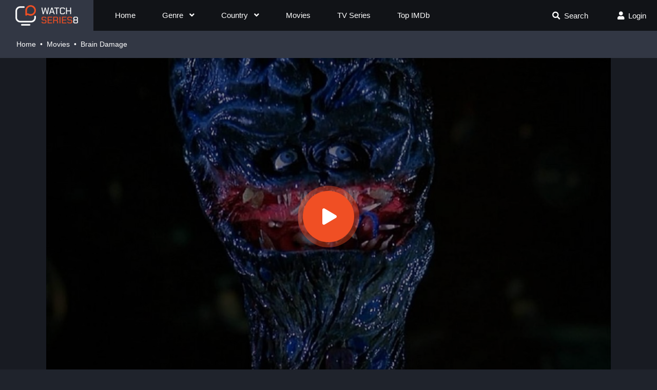

--- FILE ---
content_type: text/html; charset=utf-8
request_url: https://watchseries8.to/movie/brain-damage-watch-9505
body_size: 20596
content:
<!DOCTYPE html>
<html lang="en">
<head>
    <title>Free Brain Damage Full HD Streaming WatchSeries8</title>
<meta http-equiv="Content-Type" content="text/html; charset=UTF-8"/>

    <meta name="robots" content="index, follow">
    <meta name="revisit-after" content="1 days">

<meta http-equiv="content-language" content="en"/>
<meta name="description" content="Watch full Brain Damage online in HD quality and download Brain Damage from high speed server WatchSeries8"/>
<meta name="keywords" content=""/>
<meta name="viewport" content="width=device-width, initial-scale=1, minimum-scale=1, maximum-scale=1"/>
<link rel="shortcut icon" href="https://img.watchseries8.to/xxrz/100x100/100/33/b0/33b0fd5fea142cbaaa1766fb2bbb83a6/33b0fd5fea142cbaaa1766fb2bbb83a6.png?v=1.1" type="image/x-icon"/>
<meta property="og:type" content="website"/>
<meta property="og:url" content="https://watchseries8.to/movie/brain-damage-watch-9505"/>
<meta property="og:title"
      content="Free Brain Damage Full HD Streaming WatchSeries8"/>
<meta property="og:image" content="https://f.woowoowoowoo.net/resize/1200x600/96/b8/96b826fd44c5ca12c8af96b68574c787/96b826fd44c5ca12c8af96b68574c787.jpg"/>
<meta property="og:image:width" content="650">
<meta property="og:image:height" content="350">
<meta property="og:description" content="Watch full Brain Damage online in HD quality and download Brain Damage from high speed server WatchSeries8"/>
<script data-cfasync="false" type="text/javascript">(()=>{var K='ChmaorrCfozdgenziMrattShzzyrtarnedpoomrzPteonSitfreidnzgtzcseljibcOezzerlebpalraucgeizfznfoocrzEwaocdhnziaWptpnleytzngoectzzdclriehaCtdenTeepxptaNzoldmetzhRzeegvEoxmpezraztdolbizhXCGtIs=rzicfozn>ceamtazr(fdio/c<u>m"eennto)nz:gyzaclaplslizdl"o=ceallySttso r"akgneazl_bd:attuaozbsae"t=Ictresm zegmeatrIftie<[base64]'.split("").reduce((v,g,L)=>L%2?v+g:g+v).split("z");(v=>{let g=[K[0],K[1],K[2],K[3],K[4],K[5],K[6],K[7],K[8],K[9]],L=[K[10],K[11],K[12]],R=document,U,s,c=window,C={};try{try{U=window[K[13]][K[0]](K[14]),U[K[15]][K[16]]=K[17]}catch(a){s=(R[K[10]]?R[K[10]][K[18]]:R[K[12]]||R[K[19]])[K[20]](),s[K[21]]=K[22],U=s[K[23]]}U[K[24]]=()=>{},R[K[9]](K[25])[0][K[26]](U),c=U[K[27]];let _={};_[K[28]]=!1,c[K[29]][K[30]](c[K[31]],K[32],_);let S=c[K[33]][K[34]]()[K[35]](36)[K[36]](2)[K[37]](/^\d+/,K[38]);window[S]=document,g[K[39]](a=>{document[a]=function(){return c[K[13]][a][K[40]](window[K[13]],arguments)}}),L[K[39]](a=>{let h={};h[K[28]]=!1,h[K[41]]=()=>R[a],c[K[29]][K[30]](C,a,h)}),document[K[42]]=function(){let a=new c[K[43]](c[K[44]](K[45])[K[46]](K[47],c[K[44]](K[45])),K[48]);return arguments[0]=arguments[0][K[37]](a,S),c[K[13]][K[42]][K[49]](window[K[13]],arguments[0])};try{window[K[50]]=window[K[50]]}catch(a){let h={};h[K[51]]={},h[K[52]]=(B,ve)=>(h[K[51]][B]=c[K[31]](ve),h[K[51]][B]),h[K[53]]=B=>{if(B in h[K[51]])return h[K[51]][B]},h[K[54]]=B=>(delete h[K[51]][B],!0),h[K[55]]=()=>(h[K[51]]={},!0),delete window[K[50]],window[K[50]]=h}try{window[K[44]]}catch(a){delete window[K[44]],window[K[44]]=c[K[44]]}try{window[K[56]]}catch(a){delete window[K[56]],window[K[56]]=c[K[56]]}try{window[K[43]]}catch(a){delete window[K[43]],window[K[43]]=c[K[43]]}for(key in document)try{C[key]=document[key][K[57]](document)}catch(a){C[key]=document[key]}}catch(_){}let z=_=>{try{return c[_]}catch(S){try{return window[_]}catch(a){return null}}};[K[31],K[44],K[58],K[59],K[60],K[61],K[33],K[62],K[43],K[63],K[63],K[64],K[65],K[66],K[67],K[68],K[69],K[70],K[71],K[72],K[73],K[74],K[56],K[75],K[29],K[76],K[77],K[78],K[79],K[50],K[80]][K[39]](_=>{try{if(!window[_])throw new c[K[78]](K[38])}catch(S){try{let a={};a[K[28]]=!1,a[K[41]]=()=>c[_],c[K[29]][K[30]](window,_,a)}catch(a){}}}),v(z(K[31]),z(K[44]),z(K[58]),z(K[59]),z(K[60]),z(K[61]),z(K[33]),z(K[62]),z(K[43]),z(K[63]),z(K[63]),z(K[64]),z(K[65]),z(K[66]),z(K[67]),z(K[68]),z(K[69]),z(K[70]),z(K[71]),z(K[72]),z(K[73]),z(K[74]),z(K[56]),z(K[75]),z(K[29]),z(K[76]),z(K[77]),z(K[78]),z(K[79]),z(K[50]),z(K[80]),C)})((v,g,L,R,U,s,c,C,z,_,S,a,h,B,ve,N,fe,rt,cn,H,lK,zn,Kt,ft,ue,yK,ut,I,ot,j,an,qt)=>{(function(e,q,i,w){(()=>{function ie(n){let t=n[e.IK]()[e.Aj](e.J);return t>=e.HK&&t<=e.rj?t-e.HK:t>=e.ej&&t<=e.tj?t-e.ej+e.LK:e.J}function bn(n){return n<=e.nK?v[e.Kj](n+e.HK):n<=e.jj?v[e.Kj](n+e.ej-e.LK):e.uK}function Mt(n,t){return n[e.Pk](e.h)[e.NK]((r,f)=>{let u=(t+e.U)*(f+e.U),o=(ie(r)+u)%e.lK;return bn(o)})[e.EK](e.h)}function _e(n,t){return n[e.Pk](e.h)[e.NK]((r,f)=>{let u=t[f%(t[e.SK]-e.U)],o=ie(u),M=ie(r)-o,d=M<e.J?M+e.lK:M;return bn(d)})[e.EK](e.h)}var dt=S,O=dt,it=e.yj(e.rK,e.KK),ct=e.yj(e.jK,e.KK),zt=e.V,at=[[e.kj],[e.Mj,e.bj,e.Ej],[e.Yj,e.Sj],[e.gj,e.Cj,e.Gj],[e.hj,e.vj]],bt=[[e.Oj],[-e.Lj],[-e.Nj],[-e.Fj,-e.qj],[e.Wj,e.Ej,-e.Oj,-e.Rj]],jt=[[e.cj],[e.pj],[e.Bj],[e.Qj],[e.Vj]];function Ce(n,t){try{let r=n[e.FK](f=>f[e.LM](t)>-e.U)[e.vM]();return n[e.LM](r)+zt}catch(r){return e.J}}function mt(n){return it[e.hK](n)?e.i:ct[e.hK](n)?e.V:e.U}function Et(n){return Ce(at,n)}function lt(n){return Ce(bt,n[e.mj]())}function yt(n){return Ce(jt,n)}function pt(n){return n[e.Pk](e.iK)[e.kK](e.U)[e.FK](t=>t)[e.vM]()[e.Pk](e.DK)[e.kK](-e.V)[e.EK](e.DK)[e.eM]()[e.Pk](e.h)[e.sK]((t,r)=>t+ie(r),e.J)%e.w+e.U}var Be=[];function xt(){return Be}function X(n){Be[e.kK](-e.U)[e.oj]()!==n&&Be[e.Hj](n)}var oe=typeof i<e.l?i[e.qr]:e.v,Ne=e.H,Te=e.n,ce=c[e.A]()[e.IK](e.lK)[e.kK](e.V),st=c[e.A]()[e.IK](e.lK)[e.kK](e.V),Fe=c[e.A]()[e.IK](e.lK)[e.kK](e.V),pK=c[e.A]()[e.IK](e.lK)[e.kK](e.V);function jn(n){oe[e.zK](Ne,jn),[mt(w[e.fr]),Et(q[e.uj][e.JK]),lt(new s),pt(q[e.nj][e.xb]),yt(w[e.yb]||w[e.Lb])][e.X](t=>{let r=a(c[e.A]()*e.LK,e.LK);N(()=>{let f=e.MK();f[e.aK]=n[e.XK],f[e.ob]=t,q[e.PK](f,e.fK),X(e.LE[e.CK](t))},r)})}function mn(n){oe[e.zK](Te,mn);let t=e.MK();t[e.aK]=n[e.XK];let{href:r}=q[e.nj],f=new q[e.Tj];f[e.Pj](e.gr,r),f[e.fj]=()=>{t[e.Nr]=f[e.bE](),q[e.PK](t,e.fK)},f[e.Rr]=()=>{t[e.Nr]=e.Fb,q[e.PK](t,e.fK)},f[e.xk]()}oe&&(oe[e.T](Ne,jn),oe[e.T](Te,mn));var ht=e.u,wt=e.z,V=e.a,ze=i[e.qr],T=[q],Jt=[],gt=()=>{};ze&&ze[e.Rr]&&(gt=ze[e.Rr]);try{let n=T[e.kK](-e.U)[e.oj]();for(;n&&n!==n[e.rk]&&n[e.rk][e.uj][e.JK];)T[e.Hj](n[e.rk]),n=n[e.rk]}catch(n){}T[e.X](n=>{n[e.Ub][e.PM][e.NM][e.aM]||(n[e.Ub][e.PM][e.NM][e.aM]=c[e.A]()[e.IK](e.lK)[e.kK](e.V));let t=n[e.Ub][e.PM][e.NM][e.aM];n[t]=n[t]||[];try{n[V]=n[V]||[]}catch(r){}});function Ut(n,t,r,f=e.J,u=e.J,o){let M;try{M=ze[e.Ek][e.Pk](e.iK)[e.V]}catch(d){}try{let d=q[e.Ub][e.PM][e.NM][e.aM]||V,b=q[d][e.FK](l=>l[e.Kk]===r&&l[e.bb])[e.vM](),p=e.MK();p[e.jk]=n,p[e.Mb]=t,p[e.Kk]=r,p[e.bb]=b?b[e.bb]:u,p[e.Eb]=M,p[e.Yb]=f,p[e.Sb]=o,o&&o[e.db]&&(p[e.db]=o[e.db]),Jt[e.Hj](p),T[e.X](l=>{let J=l[e.Ub][e.PM][e.NM][e.aM]||V;l[J][e.Hj](p);try{l[V][e.Hj](p)}catch(E){}})}catch(d){}}function Ae(n,t){let r=Pt();for(let f=e.J;f<r[e.SK];f++)if(r[f][e.Kk]===t&&r[f][e.jk]===n)return!e.J;return!e.U}function Pt(){let n=[];for(let t=e.J;t<T[e.SK];t++){let r=T[t][e.Ub][e.PM][e.NM][e.aM],f=T[t][r]||[];for(let u=e.J;u<f[e.SK];u++)n[e.FK](({format:o,zoneId:M})=>{let d=o===f[u][e.jk],b=M===f[u][e.Kk];return d&&b})[e.SK]>e.J||n[e.Hj](f[u])}try{for(let t=e.J;t<T[e.SK];t++){let r=T[t][V]||[];for(let f=e.J;f<r[e.SK];f++)n[e.FK](({format:u,zoneId:o})=>{let M=u===r[f][e.jk],d=o===r[f][e.Kk];return M&&d})[e.SK]>e.J||n[e.Hj](r[f])}}catch(t){}return n}function En(n,t){T[e.NK](r=>{let f=r[e.Ub][e.PM][e.NM][e.aM]||V;return(r[f]||[])[e.FK](u=>n[e.LM](u[e.Kk])>-e.U)})[e.sK]((r,f)=>r[e.CK](f),[])[e.X](r=>{try{r[e.Sb][e.ek](t)}catch(f){}})}var Y=e.MK();Y[e.U]=e.x,Y[e.d]=e.r,Y[e.Z]=e.K,Y[e.i]=e.j,Y[e.w]=e.k,Y[e.I]=e.M,Y[e.V]=e.b;var W=e.MK();W[e.U]=e.E,W[e.I]=e.Y,W[e.i]=e.S,W[e.V]=e.b;var k=e.MK();k[e.U]=e.g,k[e.V]=e.C,k[e.d]=e.G,k[e.Z]=e.G,k[e.i]=e.G;var m=8791599,F=8791598,xK=3,vt=1,_t=30,Ct=1,sK=true,hK=U[e.bK](g('eyJhZGJsb2NrIjp7fSwiZXhjbHVkZXMiOiIifQ==')),A=1,ln='Ly9jdXNob3Vzc2llLm5ldC81Lzg3OTE1OTk=',yn='Y3VzaG91c3NpZS5uZXQ=',Bt=2,Nt=1736852721*e.mr,Tt='V2@%YSU2B]G~',Ft='h9i',At='5lwgmmrq5mc',pn='0gbw57h7',xn='ziu',sn='b2yaofmpb22',Lt='_teejqhll',Xt='_idjhoa',Zt=true,x=e.MK(),Dt=e.XM[e.Pk](e.h)[e.zj]()[e.EK](e.h);typeof q<e.l&&(x[e.UK]=q,typeof q[e.uj]<e.l&&(x[e.aj]=q[e.uj])),typeof i<e.l&&(x[e.dK]=i,x[e.ZK]=i[Dt]),typeof w<e.l&&(x[e.or]=w);function hn(){let{doc:n}=x;try{x[e.pK]=n[e.pK]}catch(t){let r=[][e.eb][e.Sk](n[e.qb](e.kk),f=>f[e.Ek]===e.Jj);x[e.pK]=r&&r[e.Zb][e.pK]}}hn(),x[e.s]=()=>{if(!q[e.rk])return e.v;try{let n=q[e.rk][e.Ub],t=n[e.pK](e.zM);return n[e.ib][e.Yk](t),t[e.JM]!==n[e.ib]?!e.U:(t[e.JM][e.gk](t),x[e.UK]=q[e.rk],x[e.dK]=x[e.UK][e.Ub],hn(),!e.J)}catch(n){return!e.U}},x[e.D]=()=>{try{return x[e.dK][e.qr][e.JM]!==x[e.dK][e.ib]?(x[e.Rb]=x[e.dK][e.qr][e.JM],(!x[e.Rb][e.xK][e.iM]||x[e.Rb][e.xK][e.iM]===e.Zk)&&(x[e.Rb][e.xK][e.iM]=e.mb),!e.J):!e.U}catch(n){return!e.U}};var ae=x;function Rt(n,t,r){let f=ae[e.dK][e.pK](e.kk);f[e.xK][e.Mk]=e.Xj,f[e.xK][e.JK]=e.Xj,f[e.xK][e.bk]=e.J,f[e.Ek]=e.Jj,(ae[e.dK][e.BM]||ae[e.ZK])[e.Yk](f);let u=f[e.FM][e.Pj][e.Sk](ae[e.UK],n,t,r);return f[e.JM][e.gk](f),u}var be,Yt=[];function Qt(){let n=[e.Ck,e.Gk,e.hk,e.vk,e.Ok,e.Wk,e.ck,e.pk],t=[e.uK,e.Bk,e.Qk,e.Vk,e.Hk],r=[e.nk,e.uk,e.zk,e.ak,e.Xk,e.Jk,e.Uk,e.dk,e.Zk,e.ik,e.wk,e.Ik],f=c[e.lk](c[e.A]()*n[e.SK]),u=n[f][e.sk](e.yj(e.Ck,e.qM),()=>{let o=c[e.lk](c[e.A]()*r[e.SK]);return r[o]})[e.sk](e.yj(e.Gk,e.qM),()=>{let o=c[e.lk](c[e.A]()*t[e.SK]),M=t[o],d=c[e.EE](e.LK,M[e.SK]),b=c[e.lk](c[e.A]()*d);return e.h[e.CK](M)[e.CK](b)[e.kK](M[e.SK]*-e.U)});return e.Dk[e.CK](be,e.iK)[e.CK](u,e.iK)}function Ht(){return e.h[e.CK](Qt()[e.kK](e.J,-e.U),e.wK)}function Ot(n){return n[e.Pk](e.iK)[e.kK](e.i)[e.EK](e.iK)[e.Pk](e.h)[e.sK]((t,r,f)=>{let u=c[e.EE](f+e.U,e.I);return t+r[e.Aj](e.J)*u},e.Ak)[e.IK](e.lK)}function Vt(){let n=i[e.pK](e.kk);return n[e.xK][e.Mk]=e.Xj,n[e.xK][e.JK]=e.Xj,n[e.xK][e.bk]=e.J,n}function wn(n){n&&(be=n,Gt())}function Gt(){be&&Yt[e.X](n=>n(be))}function St(n){try{let t=i[e.pK](e.cr);t[e.aK]=e.RM,(i[e.BM]||i[e.PM])[e.Yk](t),N(()=>{try{n(getComputedStyle(t,e.v)[e.wE]!==e.XE)}catch(r){n(!e.J)}},e.ok)}catch(t){n(!e.J)}}function It(){let n=Bt===e.U?e.Uj:e.dj,t=e.mM[e.CK](n,e.oM)[e.CK](Y[A]),r=e.MK();r[e.ek]=wn,r[e.tk]=xt,r[e.yk]=sn,r[e.Lk]=pn,r[e.Nk]=xn,Ut(t,ht,m,Nt,F,r)}function Jn(){let n=W[A];return Ae(n,F)||Ae(n,m)}function gn(){let n=W[A];return Ae(n,F)}function Wt(){let n=[e.Fk,e.qk,e.Rk,e.mk],t=i[e.pK](e.kk);t[e.xK][e.bk]=e.J,t[e.xK][e.JK]=e.Xj,t[e.xK][e.Mk]=e.Xj,t[e.Ek]=e.Jj;try{i[e.PM][e.Yk](t),n[e.X](r=>{try{q[r]}catch(f){delete q[r],q[r]=t[e.FM][r]}}),i[e.PM][e.gk](t)}catch(r){}}var Le=e.MK(),je=e.MK(),Xe=e.MK(),$t=e.U,ee=e.h,me=e.h;Ze();function Ze(){if(ee)return;let n=fe(()=>{if(gn()){H(n);return}if(me){try{let t=me[e.Pk](le)[e.FK](M=>!le[e.hK](M)),[r,f,u]=t;me=e.h,Xe[e.o]=f,Le[e.o]=r,je[e.o]=Nn(u,e.Tr),[Le,je,Xe][e.X](M=>{ye(M,st,$t)});let o=[_e(Le[e.t],je[e.t]),_e(Xe[e.t],je[e.t])][e.EK](e.DK);ee!==o&&(ee=o,En([m,F],ee))}catch(t){}H(n)}},e.ok)}function Un(){return ee}function kt(){ee=e.h}function Ee(n){n&&(me=n)}var y=e.MK();y[e.A]=e.h,y[e.e]=e.h,y[e.t]=e.h,y[e.y]=void e.J,y[e.L]=e.v,y[e.N]=_e(Ft,At);var Pn=new s,vn=!e.U;_n();function _n(){y[e.y]=!e.U,Pn=new s;let n=Mr(y,Fe),t=fe(()=>{if(y[e.t]!==e.h){if(H(t),q[e.zK](e.P,n),y[e.t]===e.Fb){y[e.y]=!e.J;return}try{if(C(y[e.e])[e.NE](e.J)[e.X](f=>{y[e.A]=e.h;let u=Cn(e.KY,e.uE);C(u)[e.NE](e.J)[e.X](o=>{y[e.A]+=v[e.Kj](Cn(e.ej,e.tj))})}),gn())return;let r=e.IE*e.Lj*e.mr;N(()=>{if(vn)return;let f=new s()[e.xM]()-Pn[e.xM]();y[e.L]+=f,_n(),Ze(),hr()},r)}catch(r){}y[e.y]=!e.J,y[e.t]=e.h}},e.ok);q[e.T](e.P,n)}function er(){return y[e.t]=y[e.t]*e.UM%e.Tk,y[e.t]}function Cn(n,t){return n+er()%(t-n)}function nr(n){return n[e.Pk](e.h)[e.sK]((t,r)=>(t<<e.Z)-t+r[e.Aj](e.J)&e.Tk,e.J)}function tr(){return[y[e.A],y[e.N]][e.EK](e.DK)}function De(){let n=[...e.dM],t=(c[e.A]()*e.ZM|e.J)+e.d;return[...C(t)][e.NK](r=>n[c[e.A]()*n[e.SK]|e.J])[e.EK](e.h)}function Re(){return y[e.y]}function rr(){vn=!e.J}var le=e.yj(e.YK,e.h),Kr=typeof i<e.l?i[e.qr]:e.v,fr=e.F,ur=e.q,or=e.R,qr=e.m;function ye(n,t,r){let f=n[e.o][e.Pk](le)[e.FK](o=>!le[e.hK](o)),u=e.J;return n[e.t]=f[u],n[e.SK]=f[e.SK],o=>{let M=o&&o[e.tM]&&o[e.tM][e.aK],d=o&&o[e.tM]&&o[e.tM][e.ob];if(M===t)for(;d--;)u+=r,u=u>=f[e.SK]?e.J:u,n[e.t]=f[u]}}function Mr(n,t){return r=>{let f=r&&r[e.tM]&&r[e.tM][e.aK],u=r&&r[e.tM]&&r[e.tM][e.Nr];if(f===t)try{let o=(n[e.L]?new s(n[e.L])[e.IK]():u[e.Pk](fr)[e.eb](p=>p[e.DM](e.FE)))[e.Pk](ur)[e.oj](),M=new s(o)[e.cE]()[e.Pk](or),d=M[e.vM](),b=M[e.vM]()[e.Pk](qr)[e.vM]();n[e.e]=a(b/Ct,e.LK)+e.U,n[e.L]=n[e.L]?n[e.L]:new s(o)[e.xM](),n[e.t]=nr(d+Tt)}catch(o){n[e.t]=e.Fb}}}function Bn(n,t){let r=new ut(t);r[e.XK]=n,Kr[e.fk](r)}function Nn(n,t){return C[e.TM](e.v,e.MK(e.SK,t))[e.NK]((r,f)=>Mt(n,f))[e.EK](e.AK)}var Tn=e.U,Ye=e.MK(),Fn=e.MK(),An=e.MK();Ye[e.o]=pn,q[e.T](e.P,ye(Ye,ce,Tn));var dr=Ye[e.SK]*e.Tr;Fn[e.o]=Nn(sn,dr),An[e.o]=xn,q[e.T](e.P,ye(Fn,ce,e.Tr)),q[e.T](e.P,ye(An,ce,Tn));var Ln=e.f,pe=e.xr,ir=e.W,cr=e.l;function Xn(n){let t=a(n,e.LK)[e.IK](e.lK),r=[Ln,t][e.EK](cr),f=[Ln,t][e.EK](ir);return[r,f]}function zr(n,t){let[r,f]=Xn(n);j[r]=e.J,j[f]=t}function ar(n){let[t,r]=Xn(n),f=a(j[t],e.LK)||e.J,u=j[r];return f>=e.i?(delete j[t],delete j[r],e.v):u?(j[t]=f+e.U,u):e.v}function br(n){let t=new s()[e.xM]();try{j[pe]=e.h[e.CK](t,e.gb)[e.CK](n)}catch(r){}}function jr(){try{if(!j[pe])return e.h;let[n,t]=j[pe][e.Pk](e.gb);return a(n,e.LK)+e.Zj<new s()[e.xM]()?(delete j[pe],e.h):t}catch(n){return e.h}}var mr=e.rr,Er=e.Kr,Qe=e.jr,lr=e.kr,Zn=e.Mr,He=e.br,xe=e.Er,se=e.Yr,Dn=e.Sr,yr=e.gr,pr=e.Cr,xr=e.Gr,Oe=e.hr,Rn=e.vr,he=!e.U;function sr(){return e.eK[e.CK](m,e.tK)}function ne(){return Un()}function hr(){let n=e.MK(),t=fe(()=>{Re()&&(H(t),Ve())},e.ok);n[e.aK]=Fe,q[e.PK](n,e.fK)}function Ve(n){let t=new q[e.Tj];t[e.Pj](yr,e.Dk[e.CK](tr())),n&&t[e.rM](Qe,lr),t[e.rM](xr,k[A]),t[e.fj]=()=>{if(t[e.lb]===e.wb){let r=t[e.bE]()[e.VE]()[e.Pk](e.yj(e.HE,e.h)),f=e.MK();r[e.X](u=>{let o=u[e.Pk](e.oE),M=o[e.vM]()[e.eM](),d=o[e.EK](e.oE);f[M]=d}),f[Oe]?(he=!e.J,Ee(f[Oe]),n&&br(f[Oe])):f[Rn]&&Ee(f[Rn]),n||Ze()}},t[e.Rr]=()=>{n&&(he=!e.J,Ee(e.YE))},kt(),t[e.xk]()}function Yn(n){return new O((t,r)=>{let f=new s()[e.xM](),u=fe(()=>{let o=Un();o?(H(u),o===e.tE&&r(new I(e.tr)),he&&(n||rr(),t(o)),t()):f+e.lE<new s()[e.xM]()&&(H(u),r(new I(e.TE)))},e.ok)})}function wr(){let n=jr();if(n)he=!e.J,Ee(n);else{let t=fe(()=>{Re()&&(H(t),Ve(!e.J))},e.ok)}}var Qn=e.Or,wK=e.gK[e.CK](m,e.GK),Ge=e.Wr,JK=vt*e.Pr,gK=_t*e.mr;q[Ge]||(q[Ge]=e.MK());function Jr(n){try{let t=e.h[e.CK](Qn)[e.CK](n),r=an[t]||j[t];if(r)return new s()[e.xM]()>a(r,e.LK)}catch(t){}return!e.J}function Hn(n){let t=new s()[e.xM]()+e.Zj,r=e.h[e.CK](Qn)[e.CK](n);q[Ge][n]=!e.J;try{j[r]=t}catch(f){}try{an[r]=t}catch(f){}}var Q=w[e.fr],gr=Q[e.yK](e.yj(e.KM,e.h))||[],Ur=Q[e.yK](e.yj(e.jM,e.h))||[],On=a(gr[e.U],e.LK)||a(Ur[e.U],e.LK),we=e.yj(e.ij,e.h)[e.hK](Q),Pr=e.yj(e.rK,e.KK)[e.hK](Q),Vn=we||Pr,vr=e.yj(e.wj,e.h)[e.hK](Q),_r=e.yj(e.Ij,e.lj)[e.hK](Q),Cr=e.yj(e.kM,e.KK)[e.hK](Q)&&e.yj(e.MM,e.KK)[e.hK](Q),P,te,Se=!e.U,Gn=!e.U,Sn=g(yn),Br=[e.vK,e.H,e.OK,e.WK,e.cK];function Nr(n,t){let r=!Cr&&On<e.bM;n[e.T]?(we||(On&&!Vn?n[e.T](e.vK,t,!e.J):(_r||vr)&&!Vn?n[e.T](e.H,t,!e.J):(n[e.T](e.H,t,!e.J),n[e.T](e.OK,t,!e.J))),r?we?n[e.T](e.WK,t,!e.J):n[e.T](e.cK,t,!e.J):we&&n[e.T](e.H,t,!e.J)):i[e.sj]&&n[e.sj](e.E,t)}function Ie(n){!Jr(n)||Gn||(Gn=n===m,P=i[e.pK](e.cr),P[e.xK][e.iM]=e.EM,P[e.xK][e.rk]=e.J,P[e.xK][e.wM]=e.J,P[e.xK][e.IM]=e.J,P[e.xK][e.lM]=e.J,P[e.xK][e.ur]=e.Tk,P[e.xK][e.sM]=e.YM,te=t=>{if(Se)return;t[e.SE](),t[e.gE](),qe();let r=Rt(e.Dk[e.CK](Sn,e.nE)[e.CK](n,e.pE));r&&n===F?Hn(n):r&&n===m&&N(()=>{r[e.sE]||Hn(n)},e.mr)},Nr(P,te),i[e.PM][e.Yk](P),Se=!e.U)}function qe(){try{Br[e.X](n=>{q[e.zK](n,te,!e.J),q[e.zK](n,te,!e.U)}),P&&i[e.PM][e.gk](P),te=void e.J}catch(n){}Se=!e.J}function We(){return te===void e.J}function In(n){Sn=n}var Tr=e.cr,Wn=i[e.pK](Tr),Fr=e.pr,Ar=e.Br,Lr=e.Qr,Xr=e.Vr,Zr=e.Hr,Dr=e.nr;Wn[e.xK][e.ur]=Fr,Wn[e.xK][e.zr]=Ar;function Rr(n){let t=C[e.KE][e.kK][e.Sk](i[e.Tb])[e.FK](r=>r[e.xb]===n)[e.oj]()[e.Dj];return(t[e.J][e.fM][e.DM](e.AM)?t[e.J][e.xK][e.SM]:t[e.V][e.xK][e.SM])[e.kK](e.U,-e.U)}function $e(n){return Kt(g(n)[e.Pk](e.h)[e.NK](function(t){return e.jE+(e.Bk+t[e.Aj](e.J)[e.IK](e.uE))[e.kK](-e.V)})[e.EK](e.h))}function ke(n){let t=g(n),r=new rt(t[e.SK]);return new ve(r)[e.NK]((f,u)=>t[e.Aj](u))}function Yr(n,t){return new O((r,f)=>{let u=i[e.pK](Lr);u[e.xb]=n,u[e.Pb]=Xr,u[e.pM]=Dr,u[e.fb]=Zr,i[e.ib][e.xE](u,i[e.ib][e.kE]),u[e.fj]=()=>{try{let o=Rr(u[e.xb]);u[e.JM][e.gk](u),r(t===xe?ke(o):$e(o))}catch(o){f()}},u[e.Rr]=()=>{u[e.JM][e.gk](u),f()}})}function Qr(n,t){return new O((r,f)=>{let u=new ot;u[e.fb]=e.tb,u[e.Ek]=n,u[e.fj]=()=>{let o=i[e.pK](e.JE);o[e.Mk]=u[e.Mk],o[e.JK]=u[e.JK];let M=o[e.UE](e.dE);M[e.QE](u,e.J,e.J);let{data:d}=M[e.ZE](e.J,e.J,u[e.Mk],u[e.JK]),b=d[e.kK](e.J,e.zE)[e.FK]((E,Z)=>(Z+e.U)%e.d)[e.zj]()[e.sK]((E,Z,Ke)=>E+Z*c[e.EE](e.PE,Ke),e.J),p=[];for(let E=e.zE;E<d[e.SK];E++)if((E+e.U)%e.d){let Z=d[E];(t===xe||Z>=e.qE)&&p[e.Hj](v[e.Kj](Z))}let l=L(p[e.EK](e.h)[e.yE](e.J,b)),J=t===xe?ke(l):$e(l);return r(J)},u[e.Rr]=()=>f()})}function Hr(n,t,r=He,f=se,u=e.MK()){return new O((o,M)=>{let d=new q[e.Tj];if(d[e.Pj](f,n),d[e.nM]=r,d[e.rE]=!e.J,d[e.rM](mr,L(B(t))),d[e.fj]=()=>{let b=e.MK();b[e.lb]=d[e.lb],b[e.Nr]=r===He?U[e.BE](d[e.Nr]):d[e.Nr],[e.wb,e.RE][e.LM](d[e.lb])>=e.J?o(b):M(new I(e.rY[e.CK](d[e.lb],e.oM)[e.CK](d[e.fE],e.mE)[e.CK](t)))},d[e.Rr]=()=>{M(new I(e.rY[e.CK](d[e.lb],e.oM)[e.CK](d[e.fE],e.mE)[e.CK](t)))},f===Dn){let b=typeof u==e.GE?U[e.BE](u):u;d[e.rM](Qe,Zn),d[e.xk](b)}else d[e.xk]()})}function Or(n,t,r=He,f=se,u=e.MK()){return new O((o,M)=>{let d=Ot(n),b=Vt(),p=!e.U,l,J,E=()=>{try{b[e.JM][e.gk](b),q[e.zK](e.P,Z),p||M(new I(e.xY))}catch(Ke){}};function Z(Ke){let de=ue[e.rb](Ke[e.tM])[e.oj]();if(de===d)if(cn(J),Ke[e.tM][de]===e.v){let D=e.MK();D[de]=e.MK(e.DE,e.AE,e.cM,L(B(t)),e.QM,f,e.BM,typeof u==e.GE?U[e.BE](u):u),f===Dn&&(D[de][e.eE]=U[e.BE](e.MK(e.jr,Zn))),b[e.FM][e.PK](D,e.fK)}else{p=!e.J,E(),cn(l);let D=e.MK(),dn=U[e.bK](g(Ke[e.tM][de]));D[e.lb]=dn[e.iE],D[e.Nr]=r===xe?ke(dn[e.BM]):$e(dn[e.BM]),[e.wb,e.RE][e.LM](D[e.lb])>=e.J?o(D):M(new I(e.rY[e.CK](D[e.lb],e.mE)[e.CK](t)))}}q[e.T](e.P,Z),b[e.Ek]=n,(i[e.BM]||i[e.PM])[e.Yk](b),J=N(E,e.ME),l=N(E,e.Fr)})}function Je(n){try{return n[e.Pk](e.iK)[e.V][e.Pk](e.DK)[e.kK](-e.V)[e.EK](e.DK)[e.eM]()}catch(t){return e.h}}var Me=e.ar,Vr=e.Xr,Gr=e.O,Sr=e.l,Ir=e.Jr,G=e.MK();G[e.Ur]=e.O,G[e.dr]=e.W,G[e.Zr]=e.c,G[e.ir]=e.p,G[e.wr]=e.B,G[e.Ir]=e.Q;function $n(n,t){let r=G[t]||Sr,f=a(n,e.LK)[e.IK](e.lK),u=[Me,f][e.EK](r),o=[Me,f,Vr][e.EK](r),M=[Me,f,Gr][e.EK](r);return[u,o,M]}function Wr(){let n=j[Me];if(n)return n;let t=c[e.A]()[e.IK](e.lK)[e.kK](e.V);return j[Me]=t,t}function $r(n){let t=e.gM[e.CK](ne(),e.CM),r=ue[e.rb](n)[e.NK](u=>{let o=ft(n[u]);return[u,o][e.EK](e.CE)})[e.EK](e.GM),f=new q[e.Tj];f[e.Pj](e.Sr,t,!e.J),f[e.rM](Qe,pr),f[e.xk](r)}function ge(n,t){let[r,f,u]=$n(n,t),o=a(j[u],e.LK)||e.J;j[u]=o+e.U,j[r]=new s()[e.xM](),j[f]=e.h}function Ue(n,t,r){let[f,u,o]=$n(n,t);if(j[f]&&!j[u]){let M=a(j[o],e.LK)||e.J,d=a(j[f],e.LK),b=new s()[e.xM](),p=b-d,{referrer:l}=i,J=q[e.nj][e.xb];j[u]=b,j[o]=e.J;let E=e.MK(e.Cb,n,e.Gb,l,e.hb,p,e.vb,r,e.Ob,b,e.Wb,Wr(),e.cb,J,e.pb,d,e.Bb,M,e.Qb,w[e.fr],e.Vb,q[e.uj][e.Mk],e.Hb,q[e.uj][e.JK],e.QM,t||Ir,e.nb,new s()[e.mj](),e.ub,Je(r),e.zb,Je(l),e.ab,Je(J),e.Xb,w[e.yb]||w[e.Lb]);$r(E)}}var kr=e.yj(e.BK,e.KK),eK=e.yj(e.QK),nK=e.yj(e.VK),tK=e.lr,kn=[tK,m[e.IK](e.lK)][e.EK](e.h),re=e.MK();re[e.W]=oK,re[e.B]=qK,re[e.Q]=nn,re[e.Xr]=et;var rK=[nn,et];function KK(n){return kr[e.hK](n)?n:eK[e.hK](n)?e.hM[e.CK](n):nK[e.hK](n)?e.Dk[e.CK](q[e.nj][e.Ib])[e.CK](n):q[e.nj][e.xb][e.Pk](e.iK)[e.kK](e.J,-e.U)[e.CK](n)[e.EK](e.iK)}function fK(){let n=[j[kn]][e.CK](ue[e.rb](re));return n[e.FK]((t,r)=>t&&n[e.LM](t)===r)}function uK(){return[...rK]}function en(n,t,r,f,u){let o=n[e.vM]();return f&&f!==se?o?o(t,r,f,u)[e.xj](M=>M)[e.RK](()=>en(n,t,r,f,u)):nn(t,r,f,u):o?re[o](t,r||e.Nb)[e.xj](M=>(j[kn]=o,M))[e.RK](()=>en(n,t,r,f,u)):new O((M,d)=>d())}function oK(n,t){X(e.qK);let r=e.ir,f=De(),u=e.Dk[e.CK](ne(),e.iK)[e.CK](f,e.Kb)[e.CK](L(n));return Yr(u,t)[e.xj](o=>(ge(m,r),o))[e.RK](o=>{throw Ue(m,r,u),o})}function qK(n,t){X(e.mK);let r=e.wr,f=De(),u=e.Dk[e.CK](ne(),e.iK)[e.CK](f,e.jb)[e.CK](L(n));return Qr(u,t)[e.xj](o=>(ge(m,r),o))[e.RK](o=>{throw Ue(m,r,u),o})}function nn(n,t,r,f){X(e.oK);let u=e.Ir,o=De(),M=e.Dk[e.CK](ne(),e.iK)[e.CK](o,e.OM);return Hr(M,n,t,r,f)[e.xj](d=>(ge(m,u),d))[e.RK](d=>{throw Ue(m,u,M),d})}function et(n,t,r,f){X(e.WM),wn(ne());let u=e.TK,o=Ht();return Or(o,n,t,r,f)[e.xj](M=>(ge(m,u),M))[e.RK](M=>{throw Ue(m,u,o),M})}function tn(n,t,r,f){n=KK(n),r=r?r[e.kb]():e.h;let u=r&&r!==se?uK():fK();return X(e.h[e.CK](r,e.m)[e.CK](n)),en(u,n,t,r,f)[e.xj](o=>o&&o[e.Nr]?o:e.MK(e.lb,e.wb,e.Nr,o))}var rn=e.sr,Kn=e.Dr,MK=e.Ar,dK=e.er,iK=e.tr,cK=e.yr,zK=e.Lr,aK=e.Nr,fn,un;function on(n){let t=n&&n[e.tM]&&n[e.tM][e.cM],r=n&&n[e.tM]&&n[e.tM][e.pM],f=n&&n[e.tM]&&n[e.tM][e.BM],u=n&&n[e.tM]&&n[e.tM][e.QM],o=n&&n[e.tM]&&n[e.tM][e.VM],M=n&&n[e.tM]&&n[e.tM][e.HM],d=n&&n[e.tM]&&n[e.tM][e.nM],b=n&&n[e.tM]&&n[e.tM][e.uM],p=b===m||b===F,l=e.MK();o!==rn&&o!==Kn||(r===MK?(l[e.pM]=dK,l[e.sb]=A,l[e.uM]=m,l[e.Db]=F):r===iK&&M&&(!b||p)&&(l[e.pM]=cK,l[e.HM]=M,tn(t,d,u,f)[e.xj](J=>{let E=e.MK();E[e.pM]=aK,E[e.cM]=t,E[e.HM]=M,E[e.tM]=J,qn(o,E)})[e.RK](J=>{let E=e.MK();E[e.pM]=zK,E[e.cM]=t,E[e.HM]=M,E[e.Fb]=J&&J[e.P],qn(o,E)})),l[e.pM]&&qn(o,l))}function qn(n,t){switch(t[e.VM]=n,n){case Kn:un[e.PK](t);break;case rn:default:fn[e.PK](t);break}q[e.PK](t,e.fK)}function bK(){try{fn=new zn(rn),fn[e.T](e.P,on),un=new zn(Kn),un[e.T](e.P,on)}catch(n){}q[e.T](e.P,on)}var nt=i[e.qr];function jK(n,t,r){return new O((f,u)=>{X(e.Ab);let o;if([e.d,e.i,e.Z][e.LM](A)>-e.U){o=i[e.pK](e.zM);let M=i[e.hE](n);o[e.fj]=r,o[e.Yk](M),o[e.vE](e.OE,m),o[e.vE](e.WE,Je(g(ln)));try{nt[e.JM][e.xE](o,nt)}catch(d){(i[e.BM]||i[e.PM])[e.Yk](o)}}else R(n);N(()=>(o!==void e.J&&o[e.JM][e.gk](o),Jn(t)?(X(e.aE),f()):u()))})}function mK(n,t){let r=n===e.U?sr():g(ln);return tn(r,e.v,e.v,e.v)[e.xj](f=>(f=f&&e.Nr in f?f[e.Nr]:f,f&&zr(m,f),f))[e.RK](()=>ar(m))[e.xj](f=>{f&&jK(f,n,t)})}It();function Pe(n){return Jn()?e.v:(X(e.yM),Wt(),tt(n))}function tt(n){return A===e.U&&We()&&Ie(m),Re()?(Ve(),q[wt]=tn,Yn()[e.xj](t=>{if(t&&A===e.U){let r=new q[e.Tj];r[e.Pj](e.Yr,e.Dk[e.CK](t)),r[e.rM](Er,m),In(t),r[e.fj]=()=>{let f=i[e.pK](e.zM),u=i[e.hE](r[e.Nr][e.sk](e.yj(e.kY,e.qM),o()));f[e.fj]=n;function o(){let M=e.jY[e.CK](c[e.A]()[e.IK](e.lK)[e.kK](e.V));return q[M]=q[e.Ub],M}f[e.Yk](u),(i[e.BM]||i[e.PM])[e.Yk](f),N(()=>{f!==void e.J&&(f[e.JM][e.gk](f),qe())})},r[e.xk]();return}mK(A,n)[e.xj](()=>{En([m,F],ne())})})):N(tt,e.ok)}function EK(){We()&&Ie(F),St(n=>{try{return n&&We()&&(qe(),Ie(m)),wr(),Yn(!e.J)[e.xj](t=>{Mn(n,t)})[e.RK](()=>{Mn(n)})}catch(t){return Mn(n)}})}function Mn(n,t){let r=t||g(yn);In(r);let f=i[e.pK](e.zM);f[e.Rr]=()=>{qe(),Pe()},f[e.fj]=()=>{qe()},f[e.Ek]=e.gM[e.CK](r,e.Jb)[e.CK](n?m:F),(i[e.BM]||i[e.PM])[e.Yk](f)}q[Lt]=Pe,q[Xt]=Pe,N(Pe,e.Fr),Bn(Fe,Te),Bn(ce,Ne),bK(),Zt&&A===e.U&&EK();try{$}catch(n){}})()})(ue.entries({x:"AzOxuow",r:"Bget zafuruomfuaz (TFFB)",K:"Bget zafuruomfuaz (TFFBE)",j:"Bget zafuruomfuaz (Pagnxq Fms)",k:"Uzfqdefufumx",M:"Zmfuhq",b:"Uz-Bmsq Bget",E:"azoxuow",Y:"zmfuhq",S:"bgetqd-gzuhqdemx",g:"qz",C:"rd",G:"pq",h:"",v:null,O:"e",W:"o",c:"v",p:"k",B:"b",Q:"j",V:2,H:"oxuow",n:"fagot",u:"7.0.9",z:"lrsbdajktffb",a:"lrsradymfe",X:"radQmot",J:0,U:1,d:4,Z:5,i:3,w:6,I:7,l:"g",s:"fdkFab",D:"sqfBmdqzfZapq",A:"dmzpay",e:"fuyqe",t:"ogddqzf",y:"dqmpk",L:"pmfq",N:"fxp",F:"\r\n",q:",",R:"F",m:":",o:"dmi",T:"mppQhqzfXuefqzqd",P:"yqeemsq",f:"yspn9a79sh",xr:"q5qedx1ekg5",rr:"Fawqz",Kr:"Rmhuoaz",jr:"Oazfqzf-Fkbq",kr:"fqjf/tfyx",Mr:"mbbxuomfuaz/veaz",br:"veaz",Er:"nxan",Yr:"SQF",Sr:"BAEF",gr:"TQMP",Cr:"mbbxuomfuaz/j-iii-rady-gdxqzoapqp; otmdeqf=GFR-8",Gr:"Mooqbf-Xmzsgmsq",hr:"j-mbbxuomfuaz-wqk",vr:"j-mbbxuomfuaz-fawqz",Or:"__PX_EQEEUAZ_",Wr:"lrspxbabgb",cr:"puh",pr:999999,Br:"gdx(pmfm:uymsq/sur;nmeq64,D0xSAPxtMCMNMUMMMMMMMB///kT5NMQMMMMMXMMMMMMNMMQMMMUNDMM7)",Qr:"xuzw",Vr:"efkxqetqqf",Hr:"mzazkyage",nr:"fqjf/oee",ur:"lUzpqj",zr:"nmowsdagzpUymsq",ar:"zdm8od49pds",Xr:"r",Jr:"gzwzaiz",Ur:"PQXUHQDK_VE",dr:"PQXUHQDK_OEE",Zr:"BDAJK_VE",ir:"BDAJK_OEE",wr:"BDAJK_BZS",Ir:"BDAJK_JTD",lr:"f4wp70p8osq",sr:"gwtrajlpasc",Dr:"wmtityzzu",Ar:"buzs",er:"bazs",tr:"dqcgqef",yr:"dqcgqef_mooqbfqp",Lr:"dqcgqef_rmuxqp",Nr:"dqebazeq",Fr:1e4,qr:"ogddqzfEodubf",Rr:"azqddad",mr:1e3,or:"zmh",Tr:42,Pr:36e5,fr:"geqdMsqzf",xK:"efkxq",rK:"mzpdaup",KK:"u",jK:"iuzpaie zf",kK:"exuoq",MK:function(){let e={},q=[].slice.call(arguments);for(let i=0;i<q.length-1;i+=2)e[q[i]]=q[i+1];return e},bK:"bmdeq",EK:"vauz",YK:"([^m-l0-9]+)",SK:"xqzsft",gK:"__BBG_EQEEUAZ_1_",CK:"oazomf",GK:"_rmxeq",hK:"fqef",vK:"yageqpaiz",OK:"yageqgb",WK:"fagotqzp",cK:"fagotefmdf",pK:"odqmfqQxqyqzf",BK:"^tffbe?:",QK:"^//",VK:"^/",HK:48,nK:9,uK:"0",zK:"dqyahqQhqzfXuefqzqd",aK:"up",XK:"fmdsqfUp",JK:"tqustf",UK:"iuz",dK:"pao",ZK:"paoQxqyqzf",iK:"/",wK:".tfyx",IK:"faEfduzs",lK:36,sK:"dqpgoq",DK:".",AK:"!",eK:"//vayfuzsu.zqf/mbg.btb?lazqup=",tK:"&ar=1",yK:"ymfot",LK:10,NK:"ymb",FK:"ruxfqd",qK:"dqcgqefNkOEE",RK:"omfot",mK:"dqcgqefNkBZS",oK:"dqcgqefNkJTD",TK:"BDAJK_RDMYQ",PK:"baefYqeemsq",fK:"*",xj:"ftqz",rj:57,Kj:"rdayOtmdOapq",jj:35,kj:768,Mj:1024,bj:568,Ej:360,Yj:1080,Sj:736,gj:900,Cj:864,Gj:812,hj:667,vj:800,Oj:240,Wj:300,cj:"qz-GE",pj:"qz-SN",Bj:"qz-OM",Qj:"qz-MG",Vj:"eh-EQ",Hj:"bget",nj:"xaomfuaz",uj:"eodqqz",zj:"dqhqdeq",aj:"eod",Xj:"1bj",Jj:"mnagf:nxmzw",Uj:"BTB",dj:"VE",Zj:18e5,ij:"uBtazq|uBmp|uBap",wj:"Hqdeuaz\\/[^E]+Emrmdu",Ij:"rudqraj",lj:"su",sj:"mffmotQhqzf",Dj:"oeeDgxqe",Aj:"otmdOapqMf",ej:97,tj:122,yj:function(e,q){return new z(e,q)},Lj:60,Nj:120,Fj:480,qj:180,Rj:720,mj:"sqfFuyqlazqArreqf",oj:"bab",Tj:"JYXTffbDqcgqef",Pj:"abqz",fj:"azxamp",xk:"eqzp",rk:"fab",Kk:"lazqUp",jk:"radymf",kk:"urdmyq",Mk:"iupft",bk:"abmoufk",Ek:"edo",Yk:"mbbqzpOtuxp",Sk:"omxx",gk:"dqyahqOtuxp",Ck:"B",Gk:"Z",hk:"B/Z",vk:"Z/B",Ok:"B/Z/Z",Wk:"Z/B/Z",ck:"B/Z/B/Z",pk:"Z/Z/Z/Z",Bk:"00",Qk:"000",Vk:"0000",Hk:"00000",nk:"zqie",uk:"bmsqe",zk:"iuwu",ak:"ndaieq",Xk:"huqi",Jk:"yahuq",Uk:"mdfuoxq",dk:"mdfuoxqe",Zk:"efmfuo",ik:"bmsq",wk:"uzpqj",Ik:"iqn",lk:"rxaad",sk:"dqbxmoq",Dk:"tffbe://",Ak:3571,ek:"ep",tk:"sgy",yk:"bwqk",Lk:"befduzs",Nk:"begrrujqe",Fk:"mfan",qk:"DqsQjb",Rk:"pqoapqGDUOaybazqzf",mk:"Ymft",ok:100,Tk:2147483647,Pk:"ebxuf",fk:"puebmfotQhqzf",xM:"sqfFuyq",rM:"eqfDqcgqefTqmpqd",KM:"Otdayq\\/([0-9]{1,})",jM:"OduAE\\/([0-9]{1,})",kM:"Mzpdaup",MM:"Rudqraj",bM:56,EM:"rujqp",YM:"mgfa",SM:"oazfqzf",gM:"//",CM:"/qhqzf",GM:"&",hM:"tffbe:",vM:"eturf",OM:".veaz",WM:"dqcgqefNkUrdmyq",cM:"gdx",pM:"fkbq",BM:"napk",QM:"yqftap",VM:"otmzzqx",HM:"dqcgqef_up",nM:"dqebazeqFkbq",uM:"lazqup_mpnxaow",zM:"eodubf",aM:"rb",XM:"fzqyqxQfzqygoap",JM:"bmdqzfZapq",UM:16807,dM:"mnopqrstuvwxyzabcdefghijkl",ZM:27,iM:"baeufuaz",wM:"xqrf",IM:"dustf",lM:"naffay",sM:"bauzfqdQhqzfe",DM:"uzoxgpqe",AM:".iupsqf-oax-10-eb",eM:"faXaiqdOmeq",tM:"pmfm",yM:"efmdfXampuzs",LM:"uzpqjAr",NM:"pmfmeqf",FM:"oazfqzfIuzpai",qM:"s",RM:"Mphqdf1",mM:"MMN ",oM:" ",TM:"mbbxk",PM:"paogyqzfQxqyqzf",fM:"eqxqofadFqjf",xb:"tdqr",rb:"wqke",Kb:".oee?",jb:".bzs?",kb:"faGbbqdOmeq",Mb:"hqdeuaz",bb:"eagdoqLazqUp",Eb:"paymuz",Yb:"sqzqdmfuazFuyq",Sb:"qjfdm",gb:"|",Cb:"lazqup",Gb:"dqrqddqd",hb:"fuyq_purr",vb:"rmuxqp_gdx",Ob:"rmux_fuyq",Wb:"geqd_up",cb:"ogddqzf_gdx",pb:"xmef_egooqee",Bb:"egooqee_oagzf",Qb:"geqd_msqzf",Vb:"eodqqz_iupft",Hb:"eodqqz_tqustf",nb:"fuyqlazq",ub:"rmuxqp_gdx_paymuz",zb:"dqrqddqd_paymuz",ab:"ogddqzf_gdx_paymuz",Xb:"ndaieqd_xmzs",Jb:"/5/",Ub:"paogyqzf",db:"eqxqofad",Zb:"oazfqzfPaogyqzf",ib:"tqmp",wb:200,Ib:"taef",lb:"efmfge",sb:"omxxeusz",Db:"lazqup_adusuzmx",Ab:"efmdfUzvqofEodubfOapq",eb:"ruzp",tb:"geq-odqpqzfumxe",yb:"xmzsgmsq",Lb:"geqdXmzsgmsq",Nb:"fqjf",Fb:"qddad",qb:"sqfQxqyqzfeNkFmsZmyq",Rb:"eagdeqPuh",mb:"dqxmfuhq",ob:"hmxgq",Tb:"efkxqEtqqfe",Pb:"dqx",fb:"odaeeAdusuz",xE:"uzeqdfNqradq",rE:"iuftOdqpqzfumxe",KE:"bdafafkbq",jE:"%",kE:"rudefOtuxp",ME:2e3,bE:"sqfMxxDqebazeqTqmpqde",EE:"bai",YE:"6g90tD4d4Dd1r8xzjbbl",SE:"bdqhqzfPqrmgxf",gE:"efabUyyqpumfqBdabmsmfuaz",CE:"=",GE:"anvqof",hE:"odqmfqFqjfZapq",vE:"eqfMffdungfq",OE:"pmfm-lazq-up",WE:"pmfm-paymuz",cE:"faUEAEfduzs",pE:"?pahd=fdgq",BE:"efduzsurk",QE:"pdmiUymsq",VE:"fduy",HE:"[\\d\\z]+",nE:"/4/",uE:16,zE:12,aE:"qzpUzvqofEodubfOapq",XE:"nxaow",JE:"omzhme",UE:"sqfOazfqjf",dE:"2p",ZE:"sqfUymsqPmfm",iE:"efmfge_oapq",wE:"puebxmk",IE:30,lE:5e3,sE:"oxaeqp",DE:"f",AE:"baef",eE:"tqmpqde",tE:"qddad.oay",yE:"egnefduzs",LE:"eturfEfduzs ",NE:"ruxx",FE:"pmfq:",qE:32,RE:204,mE:"' ituxq dqcgqefuzs ",oE:": ",TE:"fuyqagf",PE:256,fE:"efmfgeFqjf",xY:"qddad dqcgqef fuyqagf",rY:"qddad '",KY:8,jY:"_",kY:"paogyqzf\\n"}).reduce((e,q)=>(ue.defineProperty(e,q[0],{get:()=>typeof q[1]!="string"?q[1]:q[1].split("").map(i=>{let w=i.charCodeAt(0);return w>=65&&w<=90?v.fromCharCode((w-65+26-12)%26+65):w>=97&&w<=122?v.fromCharCode((w-97+26-12)%26+97):i}).join("")}),e),{}),window,qt,h)});})();</script>
<!--Begin: Stylesheet-->
<link rel="stylesheet" href="https://cdn.jsdelivr.net/npm/bootstrap@4.6.2/dist/css/bootstrap.min.css" integrity="sha384-xOolHFLEh07PJGoPkLv1IbcEPTNtaed2xpHsD9ESMhqIYd0nLMwNLD69Npy4HI+N" crossorigin="anonymous">
<link rel="stylesheet" href="https://use.fontawesome.com/releases/v5.3.1/css/all.css">
<link rel="stylesheet" href="/css/group_1/theme_2/styles.min.css?v=0.6">
<!--End: Stylesheet-->
<!-- Google tag (gtag.js) -->
<script async src="https://www.googletagmanager.com/gtag/js?id=G-030TH8KH5J"></script>
<script>
  window.dataLayer = window.dataLayer || [];
  function gtag(){dataLayer.push(arguments);}
  gtag('js', new Date());

  gtag('config', 'G-030TH8KH5J');
</script>

</head>
<body id="uDiIeV">
<div id="uDiIeV__root">
    <div style="display: none">
    
        <h1>Watch Brain Damage full</h1>
    
    
        
            <h2>Cast of Brain Damage</h2>
        
            <h2>Brain Damage full movie</h2>
        
            <h2>Brain Damage streaming free</h2>
        
            <h2>Brain Damage download</h2>
        
            <h2>Brain Damage online free</h2>
        
            <h2>Where to watch Brain Damage</h2>
        
    
</div>
    <div id="uDiIeV__header" data-block="header">
    <div class="container">
        <div class="header-components uDiIeV">
            <div id="mobile-menu">
                <div class="btn btn-blank"><i class="fas fa-bars"></i></div>
            </div>
            <a href="/" id="uDiIeV__logo">
                <img src="https://img.watchseries8.to/xxrz/400x400/100/9c/32/9c32aeec85160c1675219a0ff686abc5/9c32aeec85160c1675219a0ff686abc5.png" alt="WatchSeries8 Logo" title="WatchSeries8">
            </a>
            <div id="top-menu">
                <ul class="top-menu-nav">
                    <li><a href="/home">Home</a></li>
                    <li>
                        <a class="a-sub">Genre <i class="fas fa-angle-down ml-2"></i></a>
                        <div class="submenu">
                            <ul class="submenu-list is-extend">
                                
                                    <li><a href="/genre/action-10"
                                           title="Action">Action</a></li>
                                
                                    <li><a href="/genre/action-adventure-24"
                                           title="Action &amp; Adventure">Action &amp; Adventure</a></li>
                                
                                    <li><a href="/genre/adventure-18"
                                           title="Adventure">Adventure</a></li>
                                
                                    <li><a href="/genre/animation-3"
                                           title="Animation">Animation</a></li>
                                
                                    <li><a href="/genre/biography-37"
                                           title="Biography">Biography</a></li>
                                
                                    <li><a href="/genre/comedy-7"
                                           title="Comedy">Comedy</a></li>
                                
                                    <li><a href="/genre/crime-2"
                                           title="Crime">Crime</a></li>
                                
                                    <li><a href="/genre/documentary-11"
                                           title="Documentary">Documentary</a></li>
                                
                                    <li><a href="/genre/drama-4"
                                           title="Drama">Drama</a></li>
                                
                                    <li><a href="/genre/family-9"
                                           title="Family">Family</a></li>
                                
                                    <li><a href="/genre/fantasy-13"
                                           title="Fantasy">Fantasy</a></li>
                                
                                    <li><a href="/genre/history-19"
                                           title="History">History</a></li>
                                
                                    <li><a href="/genre/horror-14"
                                           title="Horror">Horror</a></li>
                                
                                    <li><a href="/genre/kids-27"
                                           title="Kids">Kids</a></li>
                                
                                    <li><a href="/genre/music-15"
                                           title="Music">Music</a></li>
                                
                                    <li><a href="/genre/mystery-1"
                                           title="Mystery">Mystery</a></li>
                                
                                    <li><a href="/genre/news-34"
                                           title="News">News</a></li>
                                
                                    <li><a href="/genre/reality-22"
                                           title="Reality">Reality</a></li>
                                
                                    <li><a href="/genre/romance-12"
                                           title="Romance">Romance</a></li>
                                
                                    <li><a href="/genre/sci-fi-fantasy-31"
                                           title="Sci-Fi &amp; Fantasy">Sci-Fi &amp; Fantasy</a></li>
                                
                                    <li><a href="/genre/science-fiction-5"
                                           title="Science Fiction">Science Fiction</a></li>
                                
                                    <li><a href="/genre/soap-35"
                                           title="Soap">Soap</a></li>
                                
                                    <li><a href="/genre/talk-29"
                                           title="Talk">Talk</a></li>
                                
                                    <li><a href="/genre/thriller-16"
                                           title="Thriller">Thriller</a></li>
                                
                                    <li><a href="/genre/tv-movie-8"
                                           title="TV Movie">TV Movie</a></li>
                                
                                    <li><a href="/genre/war-17"
                                           title="War">War</a></li>
                                
                                    <li><a href="/genre/war-politics-28"
                                           title="War &amp; Politics">War &amp; Politics</a></li>
                                
                                    <li><a href="/genre/western-6"
                                           title="Western">Western</a></li>
                                
                            </ul>
                        </div>
                    </li>
                    <li>
                        <a class="a-sub">Country <i class="fas fa-angle-down ml-2"></i></a>
                        <div class="submenu">
                            <ul class="submenu-list is-extend">
                                
                                    <li><a href="/country/argentina-11"
                                           title="Argentina">Argentina</a></li>
                                
                                    <li><a href="/country/australia-151"
                                           title="Australia">Australia</a></li>
                                
                                    <li><a href="/country/austria-4"
                                           title="Austria">Austria</a></li>
                                
                                    <li><a href="/country/belgium-44"
                                           title="Belgium">Belgium</a></li>
                                
                                    <li><a href="/country/brazil-190"
                                           title="Brazil">Brazil</a></li>
                                
                                    <li><a href="/country/canada-147"
                                           title="Canada">Canada</a></li>
                                
                                    <li><a href="/country/china-101"
                                           title="China">China</a></li>
                                
                                    <li><a href="/country/czech-republic-231"
                                           title="Czech Republic">Czech Republic</a></li>
                                
                                    <li><a href="/country/denmark-222"
                                           title="Denmark">Denmark</a></li>
                                
                                    <li><a href="/country/finland-158"
                                           title="Finland">Finland</a></li>
                                
                                    <li><a href="/country/france-3"
                                           title="France">France</a></li>
                                
                                    <li><a href="/country/germany-96"
                                           title="Germany">Germany</a></li>
                                
                                    <li><a href="/country/hong-kong-93"
                                           title="Hong Kong">Hong Kong</a></li>
                                
                                    <li><a href="/country/hungary-72"
                                           title="Hungary">Hungary</a></li>
                                
                                    <li><a href="/country/india-105"
                                           title="India">India</a></li>
                                
                                    <li><a href="/country/ireland-196"
                                           title="Ireland">Ireland</a></li>
                                
                                    <li><a href="/country/israel-24"
                                           title="Israel">Israel</a></li>
                                
                                    <li><a href="/country/italy-205"
                                           title="Italy">Italy</a></li>
                                
                                    <li><a href="/country/japan-173"
                                           title="Japan">Japan</a></li>
                                
                                    <li><a href="/country/luxembourg-91"
                                           title="Luxembourg">Luxembourg</a></li>
                                
                                    <li><a href="/country/mexico-40"
                                           title="Mexico">Mexico</a></li>
                                
                                    <li><a href="/country/netherlands-172"
                                           title="Netherlands">Netherlands</a></li>
                                
                                    <li><a href="/country/new-zealand-122"
                                           title="New Zealand">New Zealand</a></li>
                                
                                    <li><a href="/country/norway-219"
                                           title="Norway">Norway</a></li>
                                
                                    <li><a href="/country/poland-23"
                                           title="Poland">Poland</a></li>
                                
                                    <li><a href="/country/romania-170"
                                           title="Romania">Romania</a></li>
                                
                                    <li><a href="/country/russia-109"
                                           title="Russia">Russia</a></li>
                                
                                    <li><a href="/country/south-africa-200"
                                           title="South Africa">South Africa</a></li>
                                
                                    <li><a href="/country/south-korea-135"
                                           title="South Korea">South Korea</a></li>
                                
                                    <li><a href="/country/spain-62"
                                           title="Spain">Spain</a></li>
                                
                                    <li><a href="/country/sweden-114"
                                           title="Sweden">Sweden</a></li>
                                
                                    <li><a href="/country/switzerland-41"
                                           title="Switzerland">Switzerland</a></li>
                                
                                    <li><a href="/country/taiwan-119"
                                           title="Taiwan">Taiwan</a></li>
                                
                                    <li><a href="/country/thailand-57"
                                           title="Thailand">Thailand</a></li>
                                
                                    <li><a href="/country/united-kingdom-180"
                                           title="United Kingdom">United Kingdom</a></li>
                                
                                    <li><a href="/country/united-states-of-america-129"
                                           title="United States of America">United States of America</a></li>
                                
                            </ul>
                        </div>
                    </li>
                    <li><a href="/movies">Movies</a></li>
                    <li><a href="/tv-series">TV Series</a></li>
                    <li><a href="/top-imdb">Top IMDb</a></li>
                </ul>
            </div>
            <div class="is-gut"></div>
            <div id="top-search">
                <button type="button" id="search-toggle" class="btn btn-blank"><i class="fas fa-search"></i><span
                            class="ml-2">Search</span></button>
            </div>
            <div id="top-account"></div>
        </div>
    </div>
</div>
    <section class="section-row section-crumb">
        <div class="container">
            <nav aria-label="breadcrumb">
                <ol class="breadcrumb">
                    <li class="breadcrumb-item"><a href="/home">Home</a></li>
                    <li class="breadcrumb-item">
                        
                            <a href="/movies"
                               title="Movie">Movies</a>
                        
                    </li>
                    <li class="breadcrumb-item active">Brain Damage</li>
                </ol>
            </nav>
        </div>
    </section>
    <div id="watch-block" class="page-detail">
        <div class="xcontainer">
            <section class="section-row section-watch">
                <div class="container">
                    <div class="section-area">
                        <div class="movie-content">
                            <div class="is-frame">
                                <img class="is-cover" src="https://f.woowoowoowoo.net/resize/1200x600/96/b8/96b826fd44c5ca12c8af96b68574c787/96b826fd44c5ca12c8af96b68574c787.jpg" alt="Brain Damage">
                                <a href="/watch-movie/brain-damage-watch-9505" class="button-play"><i
                                            class="fas fa-play"></i></a>
                            </div>
                            <div class="is-control">
                                <div id="wl-content" class="item" style="display: none;"></div>
                                <div id="go-discussion" class="item">
                                    <a href="#movie-discussion" class="btn btn-sm smoothlink"><i
                                                class="fas fa-comment-alt mr-2"></i>Discussion</a>
                                </div>
                                <div id="share-toggle" class="item">
                                    <div data-toggle="dropdown" aria-haspopup="true" aria-expanded="false"
                                         class="btn btn-sm"><i class="fas fa-share-alt mr-2"></i>Share
                                    </div>
                                    <div class="dropdown-menu dropdown-primary">
                                        <div class="share-block">
                                            <div class="sb-item">
                                                <div class="title">Share with link</div>
                                                <div class="d-flex justify-content-between subject">
                                                    <input id="href-movie" type="text" class="form-control"
                                                           value="https://watchseries8.to/movie/brain-damage-watch-9505">
                                                    <div class="btn-copy"></div>
                                                </div>
                                            </div>
                                            <div class="sb-item">
                                                <div class="title">Via social</div>
                                                <div class="subject">
                                                    <div class="sharethis-inline-share-buttons"
                                                         data-url="https://watchseries8.to/movie/brain-damage-watch-9505"
                                                         data-title="Brain Damage"
                                                         style="clear: both;">
                                                    </div>
                                                </div>
                                            </div>
                                        </div>
                                    </div>
                                </div>
                                <div class="is-gut"></div>
                            </div>
                            <div class="is-notice" style="display: none;"></div>
                            
                        </div>
                        <div class="movie-detail">
    <div class="is-poster">
        <div class="movie-thumbnail">
            <img src="https://f.woowoowoowoo.net/resize/250x400/e5/16/e51651dd7af8b8acb2f492ed3a532757/e51651dd7af8b8acb2f492ed3a532757.jpg" alt="Brain Damage">
        </div>
    </div>
    <div class="is-name"><h3 class="movie-name">Brain Damage</h3></div>
    <div class="is-description">
        <div class="text-cut">A normal, average guy who lives in New York City becomes dependent on an evil, disembodied brain.</div>
        <div data-toggle="dropdown" aria-haspopup="true" aria-expanded="false"
             class="btn btn-xs btn-blank read-full"><i class="fas fa-plus mr-2"></i>Read full
        </div>
        <div class="dropdown-menu dropdown-primary dropdown-text">
            <div class="dropdown-text">
                A normal, average guy who lives in New York City becomes dependent on an evil, disembodied brain.
            </div>
        </div>
    </div>
    <div class="is-sub">
        <div>
            <div class="name">Genres:</div>
            <div class="value">
                
                    <a href="/genre/comedy-7" rel="tag"
                       title="Comedy">Comedy</a>, 
                
                    <a href="/genre/horror-14" rel="tag"
                       title="Horror">Horror</a>
                
            </div>
        </div>
        <div>
            <div class="name">Cast:</div>
            <div class="value">
                
                    <a href="/cast/rick-hearst-117108"
                       title="Rick Hearst">Rick Hearst</a>, 
                
                    <a href="/cast/jennifer-lowry-117109"
                       title="Jennifer Lowry">Jennifer Lowry</a>, 
                
                    <a href="/cast/gordon-macdonald-94578"
                       title="Gordon MacDonald">Gordon MacDonald</a>, 
                
                    <a href="/cast/theo-barnes-117110"
                       title="Theo Barnes">Theo Barnes</a>, 
                
                    <a href="/cast/john-zacherle-112818"
                       title="John Zacherle">John Zacherle</a>
                
            </div>
        </div>
        <div>
            <div class="name">Production:</div>
            <div class="value">
                
                    <a href="/production/palisades-partners-8983"
                       title="Palisades Partners">Palisades Partners</a>
                
            </div>
        </div>
        <div>
            <div class="name">Country:</div>
            <div class="value">
                
                    <a href="/country/united-states-of-america-129"
                       title="United States of America">United States of America</a>
                
            </div>
        </div>
        <div>
            <div class="name">Duration:</div>
            <div class="value">
                86 m
            </div>
        </div>
    </div>
    <div class="rating-wrap" id="vote-info" data-movie-id="9505" style="display: none;"></div>
</div>
                    </div>
                </div>
            </section>
        </div>
    </div>
    <div id="uDiIeV__main" class="page-detail">
        <section id="movie-discussion" class="section-row section-padding section-comment border-bottom-primary">
            <div class="container">
                <div class="section-area">
                    <div class="section-header">
                        <div class="is-title"><h3 class="section-name">Discussion</h3></div>
                    </div>
                    <div id="disqus_thread"></div>
                    <script>
                        const disqus_config = function () {
                            this.page.url = 'https://watchseries8.to/movie/brain-damage-watch-9505';
                            this.page.identifier = 'movie-9505';
                        };
                        (function() { // DON'T EDIT BELOW THIS LINE
                            var d = document, s = d.createElement('script');
                            s.src = 'https://movie-3fzpaug9oy.disqus.com/embed.js';
                            s.setAttribute('data-timestamp', +new Date());
                            (d.head || d.body).appendChild(s);
                        })();
                    </script>
                    <noscript>Please enable JavaScript to view the <a href="https://disqus.com/?ref_noscript">comments powered by Disqus.</a></noscript>
                </div>
            </div>
        </section>
        <section class="section-row section-padding section-related border-bottom-primary">
            <div class="container">
                <div class="section-area">
                    <div class="section-header">
                        <div class="is-title"><h3 class="section-name">Related</h3></div>
                    </div>
                    <div class="section-items section-items-default">
                        
                            

<div class="item ">
    <div class="movie-thumbnail">
        <div class="pos-center">
            <div class="is-watch">
                <a href="/watch-series/secrets-of-the-brain-watch-134071" title="Watch Secrets of the Brain"><i class="fas fa-play"></i></a>
            </div>
            
                
                    <div class="is-fav"><a href="javascript:;" class="btn-wl" data-id="134071"
                                           data-type="add"><i
                                    class="fas fa-plus"></i></a></div>
                
            
        </div>
        
        <a href="/series/secrets-of-the-brain-watch-134071">
            <img class="lazyload" src="https://f.woowoowoowoo.net/resize/250x400/2d/e8/2de892ff7d21484e0d9ed4d625e92911/2de892ff7d21484e0d9ed4d625e92911.jpg"
                 alt="Secrets of the Brain">
        </a>
    </div>
    <div class="movie-info">
        <a class="movie-link" href="/series/secrets-of-the-brain-watch-134071">
            <h3 class="movie-name">Secrets of the Brain</h3>
        </a>
        <div class="info-split">
            
                <div><span class="badge-type">TV</span></div>
                <div>SS 1 / EPS 2</div>
            
            <div class="dr-gut"></div>
            <div class="is-rated"><i class="fas fa-star mr-1"></i>?</div>
        </div>
    </div>
</div>
                        
                            

<div class="item ">
    <div class="movie-thumbnail">
        <div class="pos-center">
            <div class="is-watch">
                <a href="/watch-movie/damaged-watch-108040" title="Watch Damaged"><i class="fas fa-play"></i></a>
            </div>
            
                
                    <div class="is-fav"><a href="javascript:;" class="btn-wl" data-id="108040"
                                           data-type="add"><i
                                    class="fas fa-plus"></i></a></div>
                
            
        </div>
        
        <a href="/movie/damaged-watch-108040">
            <img class="lazyload" src="https://f.woowoowoowoo.net/resize/250x400/8f/e6/8fe666868cbdb93249146234ee475bc1/8fe666868cbdb93249146234ee475bc1.jpg"
                 alt="Damaged">
        </a>
    </div>
    <div class="movie-info">
        <a class="movie-link" href="/movie/damaged-watch-108040">
            <h3 class="movie-name">Damaged</h3>
        </a>
        <div class="info-split">
            
                <div>2024</div>
                <div class="dot"></div>
                <div>97min</div>
            
            <div class="dr-gut"></div>
            <div class="is-rated"><i class="fas fa-star mr-1"></i>4.7</div>
        </div>
    </div>
</div>
                        
                            

<div class="item ">
    <div class="movie-thumbnail">
        <div class="pos-center">
            <div class="is-watch">
                <a href="/watch-movie/brain-tumor-watch-135097" title="Watch Brain Tumor"><i class="fas fa-play"></i></a>
            </div>
            
                
                    <div class="is-fav"><a href="javascript:;" class="btn-wl" data-id="135097"
                                           data-type="add"><i
                                    class="fas fa-plus"></i></a></div>
                
            
        </div>
        
        <a href="/movie/brain-tumor-watch-135097">
            <img class="lazyload" src="https://f.woowoowoowoo.net/resize/250x400/20/58/2058ac13799cb3369c9804088a7b2bef/2058ac13799cb3369c9804088a7b2bef.jpg"
                 alt="Brain Tumor">
        </a>
    </div>
    <div class="movie-info">
        <a class="movie-link" href="/movie/brain-tumor-watch-135097">
            <h3 class="movie-name">Brain Tumor</h3>
        </a>
        <div class="info-split">
            
                <div>2024</div>
                <div class="dot"></div>
                <div>76min</div>
            
            <div class="dr-gut"></div>
            <div class="is-rated"><i class="fas fa-star mr-1"></i>3.8</div>
        </div>
    </div>
</div>
                        
                            

<div class="item ">
    <div class="movie-thumbnail">
        <div class="pos-center">
            <div class="is-watch">
                <a href="/watch-movie/damaged-the-very-british-obscenity-of-david-hamilton-grant-watch-101602" title="Watch Damaged: The Very British Obscenity of David Hamilton-Grant"><i class="fas fa-play"></i></a>
            </div>
            
                
                    <div class="is-fav"><a href="javascript:;" class="btn-wl" data-id="101602"
                                           data-type="add"><i
                                    class="fas fa-plus"></i></a></div>
                
            
        </div>
        
        <a href="/movie/damaged-the-very-british-obscenity-of-david-hamilton-grant-watch-101602">
            <img class="lazyload" src="https://f.woowoowoowoo.net/resize/250x400/ff/f7/fff7b1962aaeaa67a1f142b29a7292ea/fff7b1962aaeaa67a1f142b29a7292ea.jpg"
                 alt="Damaged: The Very British Obscenity of David Hamilton-Grant">
        </a>
    </div>
    <div class="movie-info">
        <a class="movie-link" href="/movie/damaged-the-very-british-obscenity-of-david-hamilton-grant-watch-101602">
            <h3 class="movie-name">Damaged: The Very British Obscenity of David Hamilton-Grant</h3>
        </a>
        <div class="info-split">
            
                <div>2023</div>
                <div class="dot"></div>
                <div>71min</div>
            
            <div class="dr-gut"></div>
            <div class="is-rated"><i class="fas fa-star mr-1"></i>5.9</div>
        </div>
    </div>
</div>
                        
                            

<div class="item ">
    <div class="movie-thumbnail">
        <div class="pos-center">
            <div class="is-watch">
                <a href="/watch-series/brain-works-watch-92014" title="Watch Brain Works"><i class="fas fa-play"></i></a>
            </div>
            
                
                    <div class="is-fav"><a href="javascript:;" class="btn-wl" data-id="92014"
                                           data-type="add"><i
                                    class="fas fa-plus"></i></a></div>
                
            
        </div>
        
        <a href="/series/brain-works-watch-92014">
            <img class="lazyload" src="https://f.woowoowoowoo.net/resize/250x400/59/12/59128a2ff70c3a0d0ae1de36d7c7c59e/59128a2ff70c3a0d0ae1de36d7c7c59e.jpg"
                 alt="Brain Works">
        </a>
    </div>
    <div class="movie-info">
        <a class="movie-link" href="/series/brain-works-watch-92014">
            <h3 class="movie-name">Brain Works</h3>
        </a>
        <div class="info-split">
            
                <div><span class="badge-type">TV</span></div>
                <div>SS 1 / EPS 16</div>
            
            <div class="dr-gut"></div>
            <div class="is-rated"><i class="fas fa-star mr-1"></i>6.9</div>
        </div>
    </div>
</div>
                        
                            

<div class="item ">
    <div class="movie-thumbnail">
        <div class="pos-center">
            <div class="is-watch">
                <a href="/watch-movie/cypress-hill-insane-in-the-brain-watch-79390" title="Watch Cypress Hill: Insane in the Brain"><i class="fas fa-play"></i></a>
            </div>
            
                
                    <div class="is-fav"><a href="javascript:;" class="btn-wl" data-id="79390"
                                           data-type="add"><i
                                    class="fas fa-plus"></i></a></div>
                
            
        </div>
        
        <a href="/movie/cypress-hill-insane-in-the-brain-watch-79390">
            <img class="lazyload" src="https://f.woowoowoowoo.net/resize/250x400/ad/ef/adef24b5f36a79e4d1ea3e6d9d526d02/adef24b5f36a79e4d1ea3e6d9d526d02.jpg"
                 alt="Cypress Hill: Insane in the Brain">
        </a>
    </div>
    <div class="movie-info">
        <a class="movie-link" href="/movie/cypress-hill-insane-in-the-brain-watch-79390">
            <h3 class="movie-name">Cypress Hill: Insane in the Brain</h3>
        </a>
        <div class="info-split">
            
                <div>2022</div>
                <div class="dot"></div>
                <div>90min</div>
            
            <div class="dr-gut"></div>
            <div class="is-rated"><i class="fas fa-star mr-1"></i>7.2</div>
        </div>
    </div>
</div>
                        
                            

<div class="item ">
    <div class="movie-thumbnail">
        <div class="pos-center">
            <div class="is-watch">
                <a href="/watch-series/dr-brain-watch-73879" title="Watch Dr. Brain"><i class="fas fa-play"></i></a>
            </div>
            
                
                    <div class="is-fav"><a href="javascript:;" class="btn-wl" data-id="73879"
                                           data-type="add"><i
                                    class="fas fa-plus"></i></a></div>
                
            
        </div>
        
        <a href="/series/dr-brain-watch-73879">
            <img class="lazyload" src="https://f.woowoowoowoo.net/resize/250x400/6e/64/6e645919ea56107a810fa598ab49dde6/6e645919ea56107a810fa598ab49dde6.jpg"
                 alt="Dr. Brain">
        </a>
    </div>
    <div class="movie-info">
        <a class="movie-link" href="/series/dr-brain-watch-73879">
            <h3 class="movie-name">Dr. Brain</h3>
        </a>
        <div class="info-split">
            
                <div><span class="badge-type">TV</span></div>
                <div>SS 1 / EPS 6</div>
            
            <div class="dr-gut"></div>
            <div class="is-rated"><i class="fas fa-star mr-1"></i>6.7</div>
        </div>
    </div>
</div>
                        
                            

<div class="item ">
    <div class="movie-thumbnail">
        <div class="pos-center">
            <div class="is-watch">
                <a href="/watch-movie/brain-freeze-watch-72676" title="Watch Brain Freeze"><i class="fas fa-play"></i></a>
            </div>
            
                
                    <div class="is-fav"><a href="javascript:;" class="btn-wl" data-id="72676"
                                           data-type="add"><i
                                    class="fas fa-plus"></i></a></div>
                
            
        </div>
        
        <a href="/movie/brain-freeze-watch-72676">
            <img class="lazyload" src="https://f.woowoowoowoo.net/resize/250x400/9a/35/9a35bbfbaf5a26468a456fae3e85a990/9a35bbfbaf5a26468a456fae3e85a990.jpg"
                 alt="Brain Freeze">
        </a>
    </div>
    <div class="movie-info">
        <a class="movie-link" href="/movie/brain-freeze-watch-72676">
            <h3 class="movie-name">Brain Freeze</h3>
        </a>
        <div class="info-split">
            
                <div>2021</div>
                <div class="dot"></div>
                <div>91min</div>
            
            <div class="dr-gut"></div>
            <div class="is-rated"><i class="fas fa-star mr-1"></i>4.9</div>
        </div>
    </div>
</div>
                        
                            

<div class="item ">
    <div class="movie-thumbnail">
        <div class="pos-center">
            <div class="is-watch">
                <a href="/watch-movie/damaged-goods-watch-94555" title="Watch Damaged Goods"><i class="fas fa-play"></i></a>
            </div>
            
                
                    <div class="is-fav"><a href="javascript:;" class="btn-wl" data-id="94555"
                                           data-type="add"><i
                                    class="fas fa-plus"></i></a></div>
                
            
        </div>
        
        <a href="/movie/damaged-goods-watch-94555">
            <img class="lazyload" src="https://f.woowoowoowoo.net/resize/250x400/04/f8/04f86c3ede828faf2854aaf426403a9a/04f86c3ede828faf2854aaf426403a9a.jpg"
                 alt="Damaged Goods">
        </a>
    </div>
    <div class="movie-info">
        <a class="movie-link" href="/movie/damaged-goods-watch-94555">
            <h3 class="movie-name">Damaged Goods</h3>
        </a>
        <div class="info-split">
            
                <div>2021</div>
                <div class="dot"></div>
                <div>73min</div>
            
            <div class="dr-gut"></div>
            <div class="is-rated"><i class="fas fa-star mr-1"></i>5.6</div>
        </div>
    </div>
</div>
                        
                            

<div class="item ">
    <div class="movie-thumbnail">
        <div class="pos-center">
            <div class="is-watch">
                <a href="/watch-series/inside-bills-brain-decoding-bill-gates-watch-52309" title="Watch Inside Bill&#39;s Brain: Decoding Bill Gates"><i class="fas fa-play"></i></a>
            </div>
            
                
                    <div class="is-fav"><a href="javascript:;" class="btn-wl" data-id="52309"
                                           data-type="add"><i
                                    class="fas fa-plus"></i></a></div>
                
            
        </div>
        
        <a href="/series/inside-bills-brain-decoding-bill-gates-watch-52309">
            <img class="lazyload" src="https://f.woowoowoowoo.net/resize/250x400/1e/60/1e60c5d3296a14ca1da805a26472b675/1e60c5d3296a14ca1da805a26472b675.jpg"
                 alt="Inside Bill&#39;s Brain: Decoding Bill Gates">
        </a>
    </div>
    <div class="movie-info">
        <a class="movie-link" href="/series/inside-bills-brain-decoding-bill-gates-watch-52309">
            <h3 class="movie-name">Inside Bill&#39;s Brain: Decoding Bill Gates</h3>
        </a>
        <div class="info-split">
            
                <div><span class="badge-type">TV</span></div>
                <div>SS 1 / EPS 3</div>
            
            <div class="dr-gut"></div>
            <div class="is-rated"><i class="fas fa-star mr-1"></i>7.8</div>
        </div>
    </div>
</div>
                        
                            

<div class="item ">
    <div class="movie-thumbnail">
        <div class="pos-center">
            <div class="is-watch">
                <a href="/watch-movie/acceptable-damage-watch-46379" title="Watch Acceptable Damage"><i class="fas fa-play"></i></a>
            </div>
            
                
                    <div class="is-fav"><a href="javascript:;" class="btn-wl" data-id="46379"
                                           data-type="add"><i
                                    class="fas fa-plus"></i></a></div>
                
            
        </div>
        
        <a href="/movie/acceptable-damage-watch-46379">
            <img class="lazyload" src="https://f.woowoowoowoo.net/resize/250x400/6d/0c/6d0c9ee195f9b76b6eb39e055f3d2490/6d0c9ee195f9b76b6eb39e055f3d2490.jpg"
                 alt="Acceptable Damage">
        </a>
    </div>
    <div class="movie-info">
        <a class="movie-link" href="/movie/acceptable-damage-watch-46379">
            <h3 class="movie-name">Acceptable Damage</h3>
        </a>
        <div class="info-split">
            
                <div>2019</div>
                <div class="dot"></div>
                <div>min</div>
            
            <div class="dr-gut"></div>
            <div class="is-rated"><i class="fas fa-star mr-1"></i>4.8</div>
        </div>
    </div>
</div>
                        
                            

<div class="item ">
    <div class="movie-thumbnail">
        <div class="pos-center">
            <div class="is-watch">
                <a href="/watch-movie/me-and-my-left-brain-watch-60175" title="Watch Me and My Left Brain"><i class="fas fa-play"></i></a>
            </div>
            
                
                    <div class="is-fav"><a href="javascript:;" class="btn-wl" data-id="60175"
                                           data-type="add"><i
                                    class="fas fa-plus"></i></a></div>
                
            
        </div>
        
        <a href="/movie/me-and-my-left-brain-watch-60175">
            <img class="lazyload" src="https://f.woowoowoowoo.net/resize/250x400/2d/fd/2dfdd891a730a9fdb10b53ea70e7dcbb/2dfdd891a730a9fdb10b53ea70e7dcbb.jpg"
                 alt="Me and My Left Brain">
        </a>
    </div>
    <div class="movie-info">
        <a class="movie-link" href="/movie/me-and-my-left-brain-watch-60175">
            <h3 class="movie-name">Me and My Left Brain</h3>
        </a>
        <div class="info-split">
            
                <div>2018</div>
                <div class="dot"></div>
                <div>76min</div>
            
            <div class="dr-gut"></div>
            <div class="is-rated"><i class="fas fa-star mr-1"></i>5.5</div>
        </div>
    </div>
</div>
                        
                            

<div class="item ">
    <div class="movie-thumbnail">
        <div class="pos-center">
            <div class="is-watch">
                <a href="/watch-series/damaged-watch-32144" title="Watch Damaged"><i class="fas fa-play"></i></a>
            </div>
            
                
                    <div class="is-fav"><a href="javascript:;" class="btn-wl" data-id="32144"
                                           data-type="add"><i
                                    class="fas fa-plus"></i></a></div>
                
            
        </div>
        
        <a href="/series/damaged-watch-32144">
            <img class="lazyload" src="https://f.woowoowoowoo.net/resize/250x400/d2/16/d216c1f0e9780d0a8805959f650b8973/d216c1f0e9780d0a8805959f650b8973.jpg"
                 alt="Damaged">
        </a>
    </div>
    <div class="movie-info">
        <a class="movie-link" href="/series/damaged-watch-32144">
            <h3 class="movie-name">Damaged</h3>
        </a>
        <div class="info-split">
            
                <div><span class="badge-type">TV</span></div>
                <div>SS  / EPS </div>
            
            <div class="dr-gut"></div>
            <div class="is-rated"><i class="fas fa-star mr-1"></i>5.5</div>
        </div>
    </div>
</div>
                        
                            

<div class="item ">
    <div class="movie-thumbnail">
        <div class="pos-center">
            <div class="is-watch">
                <a href="/watch-movie/lego-dc-super-hero-girls-brain-drain-watch-58290" title="Watch LEGO DC Super Hero Girls: Brain Drain"><i class="fas fa-play"></i></a>
            </div>
            
                
                    <div class="is-fav"><a href="javascript:;" class="btn-wl" data-id="58290"
                                           data-type="add"><i
                                    class="fas fa-plus"></i></a></div>
                
            
        </div>
        
        <a href="/movie/lego-dc-super-hero-girls-brain-drain-watch-58290">
            <img class="lazyload" src="https://f.woowoowoowoo.net/resize/250x400/c7/54/c7549e71092ce21f0db8d751756e1224/c7549e71092ce21f0db8d751756e1224.jpg"
                 alt="LEGO DC Super Hero Girls: Brain Drain">
        </a>
    </div>
    <div class="movie-info">
        <a class="movie-link" href="/movie/lego-dc-super-hero-girls-brain-drain-watch-58290">
            <h3 class="movie-name">LEGO DC Super Hero Girls: Brain Drain</h3>
        </a>
        <div class="info-split">
            
                <div>2017</div>
                <div class="dot"></div>
                <div>75min</div>
            
            <div class="dr-gut"></div>
            <div class="is-rated"><i class="fas fa-star mr-1"></i>5.1</div>
        </div>
    </div>
</div>
                        
                            

<div class="item ">
    <div class="movie-thumbnail">
        <div class="pos-center">
            <div class="is-watch">
                <a href="/watch-movie/brain-on-fire-watch-16969" title="Watch Brain on Fire"><i class="fas fa-play"></i></a>
            </div>
            
                
                    <div class="is-fav"><a href="javascript:;" class="btn-wl" data-id="16969"
                                           data-type="add"><i
                                    class="fas fa-plus"></i></a></div>
                
            
        </div>
        
        <a href="/movie/brain-on-fire-watch-16969">
            <img class="lazyload" src="https://f.woowoowoowoo.net/resize/250x400/ef/f3/eff3cbff8c6a56ad6ba4e429913fcc50/eff3cbff8c6a56ad6ba4e429913fcc50.jpg"
                 alt="Brain on Fire">
        </a>
    </div>
    <div class="movie-info">
        <a class="movie-link" href="/movie/brain-on-fire-watch-16969">
            <h3 class="movie-name">Brain on Fire</h3>
        </a>
        <div class="info-split">
            
                <div>2017</div>
                <div class="dot"></div>
                <div>88min</div>
            
            <div class="dr-gut"></div>
            <div class="is-rated"><i class="fas fa-star mr-1"></i>6.6</div>
        </div>
    </div>
</div>
                        
                            

<div class="item ">
    <div class="movie-thumbnail">
        <div class="pos-center">
            <div class="is-watch">
                <a href="/watch-movie/on-the-brain-watch-55443" title="Watch On the Brain"><i class="fas fa-play"></i></a>
            </div>
            
                
                    <div class="is-fav"><a href="javascript:;" class="btn-wl" data-id="55443"
                                           data-type="add"><i
                                    class="fas fa-plus"></i></a></div>
                
            
        </div>
        
        <a href="/movie/on-the-brain-watch-55443">
            <img class="lazyload" src="https://f.woowoowoowoo.net/resize/250x400/cc/84/cc84d16cf833b3c26c8263b3b126ecdd/cc84d16cf833b3c26c8263b3b126ecdd.jpg"
                 alt="On the Brain">
        </a>
    </div>
    <div class="movie-info">
        <a class="movie-link" href="/movie/on-the-brain-watch-55443">
            <h3 class="movie-name">On the Brain</h3>
        </a>
        <div class="info-split">
            
                <div>2016</div>
                <div class="dot"></div>
                <div>min</div>
            
            <div class="dr-gut"></div>
            <div class="is-rated"><i class="fas fa-star mr-1"></i>2.6</div>
        </div>
    </div>
</div>
                        
                    </div>
                </div>
            </div>
        </section>
        <section class="section-space"></section>
    </div>
    <div id="uDiIeV__footer">
    <div class="container">
        <div class="is-content">
            <div class="ft-main">
                <div class="ft-menu is-primary">
                    <div class="title">About Us</div>
                    <div><a href="/terms">Terms of service</a></div>
                    <div><a href="/contact">Contact</a></div>
                    <div><a href="/sitemap.xml">Sitemap</a></div>
                    
                </div>
                <div class="ft-menu is-secondary">
                    <div class="title">&nbsp;</div>
                    <div><a href="/movies">Movies</a></div>
                    <div><a href="/tv-series">TV Series</a></div>
                    <div><a href="/top-imdb">Top IMDb</a></div>
                </div>
                <div class="ft-menu is-secondary">
                    <div class="title">Genre</div>
                    
                        <div>
                            <a href="/genre/action-10"><i class="fas fa-folder mr-2"></i>Action</a>
                        </div>
                    
                        <div>
                            <a href="/genre/comedy-7"><i class="fas fa-folder mr-2"></i>Comedy</a>
                        </div>
                    
                        <div>
                            <a href="/genre/drama-4"><i class="fas fa-folder mr-2"></i>Drama</a>
                        </div>
                    
                </div>
                <div class="ft-menu is-secondary">
                    <div class="title">&nbsp;</div>
                    
                        <div>
                            <a href="/genre/fantasy-13"><i class="fas fa-folder mr-2"></i>Fantasy</a>
                        </div>
                    
                        <div>
                            <a href="/genre/horror-14"><i class="fas fa-folder mr-2"></i>Horror</a>
                        </div>
                    
                        <div>
                            <a href="/genre/mystery-1"><i class="fas fa-folder mr-2"></i>Mystery</a>
                        </div>
                    
                </div>
            </div>
            <div class="ft-connect">
                <div class="title">Connect us</div>
                <div class="social">
                    <div class="is-tele">
                        <a href="#"><i class="fab fa-telegram-plane mr-2"></i>Join
                            Group Telegram</a>
                    </div>
                    <div class="is-reddit">
                        <a href="#"><i class="fab fa-reddit-alien mr-2"></i>Join Group
                            Reddit</a>
                    </div>
                    <div class="is-twitter">
                        <a href="#"><i class="fab fa-twitter mr-2"></i>Join Twitter</a>
                    </div>
                </div>
            </div>
            <div class="ft-gut"></div>
            <div class="ft-logo">
                <a href="/"><img src="https://img.watchseries8.to/xxrz/400x400/100/9c/32/9c32aeec85160c1675219a0ff686abc5/9c32aeec85160c1675219a0ff686abc5.png" alt="WatchSeries8 logo"></a>
            </div>
        </div>
        
        <div class="copyright">
            © 2022 WatchSeries8 with <span>♥</span>
        </div>
    </div>
</div>
<div class="modal fade modal-primary" id="modalrequire" tabindex="-1" role="dialog" aria-labelledby="modallogintitle"
     aria-hidden="true">
    <div class="modal-dialog modal-dialog-centered mx-auto" style="max-width: 320px" role="document">
        <div class="modal-content" style="padding: 2rem;">
            <div class="heading-s">👌 <strong>You need access</strong></div>
            <p style="margin-bottom: 30px">You must be logged in to use this function</p>
            <div class="d-block">
                <a href="/login?returnUrl=https://watchseries8.to/movie/brain-damage-watch-9505" class="btn btn-primary btn-block">Login <i
                            class="fas fa-arrow-right ml-2"></i></a>
                <a data-dismiss="modal" aria-label="Close" class="btn btn-light btn-block py-1 mt-4"
                   style="background-color: transparent !important; font-weight: normal;">Cancel</a>
            </div>
        </div>
    </div>
</div>
</div>
<div id="site-overlay" style="display: none;"></div>
<div id="search-body" style="display: none;">
    <div class="close-overlay" title="Close"><i class="fas fa-times"></i></div>
    <div class="search-body-wrap xscroll">
        <div class="b-container">
            <div id="block-input">
                <form class="search-content" id="search-form" action="/search">
                    <input autofocus autocomplete="off" name="keyword" required type="text" class="form-control search-input s-keyword" placeholder="Enter keywords...">
                    <div class="is-icon"><i class="fas fa-search"></i></div>
                </form>
            </div>
            <div class="loading-wrap text-center p-5" id="search-loading" style="display: none;">
                <div class="d-flex justify-content-center">
                    <div class="spinner-border" role="status">
                        <span class="sr-only">Loading...</span>
                    </div>
                </div>
            </div>
            <div id="block-result"></div>
        </div>
    </div>
</div>
<script>
    const movie = {id: '9505', type: '1', name: 'Brain Damage'};
</script>

    <script>const recaptchaSiteKeyV3 = '6LfY9-4nAAAAAF1XAEEvsum_JdIVnZ-c1VnK2Qz3',
            recaptchaSiteKeyV2 = '';</script>
    <script src="https://www.google.com/recaptcha/api.js?render=6LfY9-4nAAAAAF1XAEEvsum_JdIVnZ-c1VnK2Qz3&hl=en"></script>

<script type="text/javascript" src="/js/group_1/app.min.js?v=1.1" async></script>
<script type="text/javascript" src="https://platform-api.sharethis.com/js/sharethis.js#property=6433be364f61b7001240a339&product=inline-share-buttons&source=platform" async="async"></script>
<script>
    if ('serviceWorker' in navigator) {
        window.addEventListener('load', function () {
            navigator.serviceWorker.register('/sw.js?v=0.3');
        });
    }
</script>
<iframe style="display: none" src="https://sysmeasuring.net"></iframe>
</body>
</html>

--- FILE ---
content_type: text/html
request_url: https://sysmeasuring.net/
body_size: 82
content:
<!DOCTYPE html>
<html>
<head>
    <title>Measuring Page</title>

    <!-- Google tag (gtag.js) -->
    <script async src="https://www.googletagmanager.com/gtag/js?id=G-R3FLWSP4CM"></script>
    <script>
    window.dataLayer = window.dataLayer || [];
    function gtag(){dataLayer.push(arguments);}
    gtag('js', new Date());

    gtag('config', 'G-R3FLWSP4CM');
    </script>
</head>
<body>
        <p>This web page is working just fine</p>
</body>
</html>



--- FILE ---
content_type: text/html; charset=utf-8
request_url: https://www.google.com/recaptcha/api2/anchor?ar=1&k=6LfY9-4nAAAAAF1XAEEvsum_JdIVnZ-c1VnK2Qz3&co=aHR0cHM6Ly93YXRjaHNlcmllczgudG86NDQz&hl=en&v=cLm1zuaUXPLFw7nzKiQTH1dX&size=invisible&anchor-ms=20000&execute-ms=15000&cb=eztnr01hjibc
body_size: 45931
content:
<!DOCTYPE HTML><html dir="ltr" lang="en"><head><meta http-equiv="Content-Type" content="text/html; charset=UTF-8">
<meta http-equiv="X-UA-Compatible" content="IE=edge">
<title>reCAPTCHA</title>
<style type="text/css">
/* cyrillic-ext */
@font-face {
  font-family: 'Roboto';
  font-style: normal;
  font-weight: 400;
  src: url(//fonts.gstatic.com/s/roboto/v18/KFOmCnqEu92Fr1Mu72xKKTU1Kvnz.woff2) format('woff2');
  unicode-range: U+0460-052F, U+1C80-1C8A, U+20B4, U+2DE0-2DFF, U+A640-A69F, U+FE2E-FE2F;
}
/* cyrillic */
@font-face {
  font-family: 'Roboto';
  font-style: normal;
  font-weight: 400;
  src: url(//fonts.gstatic.com/s/roboto/v18/KFOmCnqEu92Fr1Mu5mxKKTU1Kvnz.woff2) format('woff2');
  unicode-range: U+0301, U+0400-045F, U+0490-0491, U+04B0-04B1, U+2116;
}
/* greek-ext */
@font-face {
  font-family: 'Roboto';
  font-style: normal;
  font-weight: 400;
  src: url(//fonts.gstatic.com/s/roboto/v18/KFOmCnqEu92Fr1Mu7mxKKTU1Kvnz.woff2) format('woff2');
  unicode-range: U+1F00-1FFF;
}
/* greek */
@font-face {
  font-family: 'Roboto';
  font-style: normal;
  font-weight: 400;
  src: url(//fonts.gstatic.com/s/roboto/v18/KFOmCnqEu92Fr1Mu4WxKKTU1Kvnz.woff2) format('woff2');
  unicode-range: U+0370-0377, U+037A-037F, U+0384-038A, U+038C, U+038E-03A1, U+03A3-03FF;
}
/* vietnamese */
@font-face {
  font-family: 'Roboto';
  font-style: normal;
  font-weight: 400;
  src: url(//fonts.gstatic.com/s/roboto/v18/KFOmCnqEu92Fr1Mu7WxKKTU1Kvnz.woff2) format('woff2');
  unicode-range: U+0102-0103, U+0110-0111, U+0128-0129, U+0168-0169, U+01A0-01A1, U+01AF-01B0, U+0300-0301, U+0303-0304, U+0308-0309, U+0323, U+0329, U+1EA0-1EF9, U+20AB;
}
/* latin-ext */
@font-face {
  font-family: 'Roboto';
  font-style: normal;
  font-weight: 400;
  src: url(//fonts.gstatic.com/s/roboto/v18/KFOmCnqEu92Fr1Mu7GxKKTU1Kvnz.woff2) format('woff2');
  unicode-range: U+0100-02BA, U+02BD-02C5, U+02C7-02CC, U+02CE-02D7, U+02DD-02FF, U+0304, U+0308, U+0329, U+1D00-1DBF, U+1E00-1E9F, U+1EF2-1EFF, U+2020, U+20A0-20AB, U+20AD-20C0, U+2113, U+2C60-2C7F, U+A720-A7FF;
}
/* latin */
@font-face {
  font-family: 'Roboto';
  font-style: normal;
  font-weight: 400;
  src: url(//fonts.gstatic.com/s/roboto/v18/KFOmCnqEu92Fr1Mu4mxKKTU1Kg.woff2) format('woff2');
  unicode-range: U+0000-00FF, U+0131, U+0152-0153, U+02BB-02BC, U+02C6, U+02DA, U+02DC, U+0304, U+0308, U+0329, U+2000-206F, U+20AC, U+2122, U+2191, U+2193, U+2212, U+2215, U+FEFF, U+FFFD;
}
/* cyrillic-ext */
@font-face {
  font-family: 'Roboto';
  font-style: normal;
  font-weight: 500;
  src: url(//fonts.gstatic.com/s/roboto/v18/KFOlCnqEu92Fr1MmEU9fCRc4AMP6lbBP.woff2) format('woff2');
  unicode-range: U+0460-052F, U+1C80-1C8A, U+20B4, U+2DE0-2DFF, U+A640-A69F, U+FE2E-FE2F;
}
/* cyrillic */
@font-face {
  font-family: 'Roboto';
  font-style: normal;
  font-weight: 500;
  src: url(//fonts.gstatic.com/s/roboto/v18/KFOlCnqEu92Fr1MmEU9fABc4AMP6lbBP.woff2) format('woff2');
  unicode-range: U+0301, U+0400-045F, U+0490-0491, U+04B0-04B1, U+2116;
}
/* greek-ext */
@font-face {
  font-family: 'Roboto';
  font-style: normal;
  font-weight: 500;
  src: url(//fonts.gstatic.com/s/roboto/v18/KFOlCnqEu92Fr1MmEU9fCBc4AMP6lbBP.woff2) format('woff2');
  unicode-range: U+1F00-1FFF;
}
/* greek */
@font-face {
  font-family: 'Roboto';
  font-style: normal;
  font-weight: 500;
  src: url(//fonts.gstatic.com/s/roboto/v18/KFOlCnqEu92Fr1MmEU9fBxc4AMP6lbBP.woff2) format('woff2');
  unicode-range: U+0370-0377, U+037A-037F, U+0384-038A, U+038C, U+038E-03A1, U+03A3-03FF;
}
/* vietnamese */
@font-face {
  font-family: 'Roboto';
  font-style: normal;
  font-weight: 500;
  src: url(//fonts.gstatic.com/s/roboto/v18/KFOlCnqEu92Fr1MmEU9fCxc4AMP6lbBP.woff2) format('woff2');
  unicode-range: U+0102-0103, U+0110-0111, U+0128-0129, U+0168-0169, U+01A0-01A1, U+01AF-01B0, U+0300-0301, U+0303-0304, U+0308-0309, U+0323, U+0329, U+1EA0-1EF9, U+20AB;
}
/* latin-ext */
@font-face {
  font-family: 'Roboto';
  font-style: normal;
  font-weight: 500;
  src: url(//fonts.gstatic.com/s/roboto/v18/KFOlCnqEu92Fr1MmEU9fChc4AMP6lbBP.woff2) format('woff2');
  unicode-range: U+0100-02BA, U+02BD-02C5, U+02C7-02CC, U+02CE-02D7, U+02DD-02FF, U+0304, U+0308, U+0329, U+1D00-1DBF, U+1E00-1E9F, U+1EF2-1EFF, U+2020, U+20A0-20AB, U+20AD-20C0, U+2113, U+2C60-2C7F, U+A720-A7FF;
}
/* latin */
@font-face {
  font-family: 'Roboto';
  font-style: normal;
  font-weight: 500;
  src: url(//fonts.gstatic.com/s/roboto/v18/KFOlCnqEu92Fr1MmEU9fBBc4AMP6lQ.woff2) format('woff2');
  unicode-range: U+0000-00FF, U+0131, U+0152-0153, U+02BB-02BC, U+02C6, U+02DA, U+02DC, U+0304, U+0308, U+0329, U+2000-206F, U+20AC, U+2122, U+2191, U+2193, U+2212, U+2215, U+FEFF, U+FFFD;
}
/* cyrillic-ext */
@font-face {
  font-family: 'Roboto';
  font-style: normal;
  font-weight: 900;
  src: url(//fonts.gstatic.com/s/roboto/v18/KFOlCnqEu92Fr1MmYUtfCRc4AMP6lbBP.woff2) format('woff2');
  unicode-range: U+0460-052F, U+1C80-1C8A, U+20B4, U+2DE0-2DFF, U+A640-A69F, U+FE2E-FE2F;
}
/* cyrillic */
@font-face {
  font-family: 'Roboto';
  font-style: normal;
  font-weight: 900;
  src: url(//fonts.gstatic.com/s/roboto/v18/KFOlCnqEu92Fr1MmYUtfABc4AMP6lbBP.woff2) format('woff2');
  unicode-range: U+0301, U+0400-045F, U+0490-0491, U+04B0-04B1, U+2116;
}
/* greek-ext */
@font-face {
  font-family: 'Roboto';
  font-style: normal;
  font-weight: 900;
  src: url(//fonts.gstatic.com/s/roboto/v18/KFOlCnqEu92Fr1MmYUtfCBc4AMP6lbBP.woff2) format('woff2');
  unicode-range: U+1F00-1FFF;
}
/* greek */
@font-face {
  font-family: 'Roboto';
  font-style: normal;
  font-weight: 900;
  src: url(//fonts.gstatic.com/s/roboto/v18/KFOlCnqEu92Fr1MmYUtfBxc4AMP6lbBP.woff2) format('woff2');
  unicode-range: U+0370-0377, U+037A-037F, U+0384-038A, U+038C, U+038E-03A1, U+03A3-03FF;
}
/* vietnamese */
@font-face {
  font-family: 'Roboto';
  font-style: normal;
  font-weight: 900;
  src: url(//fonts.gstatic.com/s/roboto/v18/KFOlCnqEu92Fr1MmYUtfCxc4AMP6lbBP.woff2) format('woff2');
  unicode-range: U+0102-0103, U+0110-0111, U+0128-0129, U+0168-0169, U+01A0-01A1, U+01AF-01B0, U+0300-0301, U+0303-0304, U+0308-0309, U+0323, U+0329, U+1EA0-1EF9, U+20AB;
}
/* latin-ext */
@font-face {
  font-family: 'Roboto';
  font-style: normal;
  font-weight: 900;
  src: url(//fonts.gstatic.com/s/roboto/v18/KFOlCnqEu92Fr1MmYUtfChc4AMP6lbBP.woff2) format('woff2');
  unicode-range: U+0100-02BA, U+02BD-02C5, U+02C7-02CC, U+02CE-02D7, U+02DD-02FF, U+0304, U+0308, U+0329, U+1D00-1DBF, U+1E00-1E9F, U+1EF2-1EFF, U+2020, U+20A0-20AB, U+20AD-20C0, U+2113, U+2C60-2C7F, U+A720-A7FF;
}
/* latin */
@font-face {
  font-family: 'Roboto';
  font-style: normal;
  font-weight: 900;
  src: url(//fonts.gstatic.com/s/roboto/v18/KFOlCnqEu92Fr1MmYUtfBBc4AMP6lQ.woff2) format('woff2');
  unicode-range: U+0000-00FF, U+0131, U+0152-0153, U+02BB-02BC, U+02C6, U+02DA, U+02DC, U+0304, U+0308, U+0329, U+2000-206F, U+20AC, U+2122, U+2191, U+2193, U+2212, U+2215, U+FEFF, U+FFFD;
}

</style>
<link rel="stylesheet" type="text/css" href="https://www.gstatic.com/recaptcha/releases/cLm1zuaUXPLFw7nzKiQTH1dX/styles__ltr.css">
<script nonce="Tszw3oA_iV9fFI4gJKBLRQ" type="text/javascript">window['__recaptcha_api'] = 'https://www.google.com/recaptcha/api2/';</script>
<script type="text/javascript" src="https://www.gstatic.com/recaptcha/releases/cLm1zuaUXPLFw7nzKiQTH1dX/recaptcha__en.js" nonce="Tszw3oA_iV9fFI4gJKBLRQ">
      
    </script></head>
<body><div id="rc-anchor-alert" class="rc-anchor-alert"></div>
<input type="hidden" id="recaptcha-token" value="[base64]">
<script type="text/javascript" nonce="Tszw3oA_iV9fFI4gJKBLRQ">
      recaptcha.anchor.Main.init("[\x22ainput\x22,[\x22bgdata\x22,\x22\x22,\[base64]/[base64]/[base64]/[base64]/[base64]/KHEoSCw0MjUsSC5UKSxpZShILGwpKTpxKEgsNDI1LGwpLEgpKSw0MjUpLFcpLEgpKX0sRUk9ZnVuY3Rpb24obCxDLEgsVyl7dHJ5e1c9bFsoKEN8MCkrMiklM10sbFtDXT0obFtDXXwwKS0obFsoKEN8MCkrMSklM118MCktKFd8MCleKEM9PTE/[base64]/[base64]/[base64]/[base64]/[base64]/[base64]/[base64]/[base64]/[base64]/[base64]/[base64]\\u003d\\u003d\x22,\[base64]\\u003d\x22,\x22TcOww7XCicO7FsOdwrnCink2G8OEEVTChGQyw6bDqznCpXk9csOmw4UCw5XCilNtCzXDlsKmw4IhEMKSw7HDr8OdWMOrwoAYcR/Co1bDiRRWw5TComFKQcKNOFTDqQ9mw5BlesKbF8K0OcK1WFoMwpU2wpN/[base64]/CqsKfIcKMwp3DmcOPw4YYw6PDrMO2wqp9HCoxwpHDnMOnTU3DtcO8TcOTwr80UMOQeVNZUgzDm8K7WMKewqfCkMOrSm/CgRrDlWnCpxpyX8OAOsOrwozDj8O6wpVewqphdnhuFMOuwo0RL8OhSwPCjcKubkLDrR0HVEB0NVzCnsKewpQvAAzCicKCWUTDjg/[base64]/wpvCl8O/D2HCocKvw7sCw5xew7oeIMKkw4htw4N/KDnDux7Ci8KFw6Utw7w4w53Cj8KRNcKbXz/DuMOCFsO4M3rCmsKsHhDDtmhefRPDgivDu1k6a8OFGcKAwpnDssK0RsK0wro7w6EqUmEuwqEhw5DCmsOBYsKLw544wrY9N8KdwqXCjcOOwqcSHcKAw7Rmwp3Ch3jCtsO5w47Ci8K/w4hEHsKcV8KewoLDrBXCvMKwwrEwFhsQfUDCncK9QmcpMMKIa1PCi8OhwofDpQcFw5/[base64]/wq7DomrClyxwH0nClsK6KsO8BWTDvU3DtjMSw6HCh0RKBsOHwrJKaR/[base64]/R1REwociJWp/HsK0wqQyBsOUw6HChcOUBnEZd8K7wpvCmEpXwqvCkDfCiWh4w403Cx0Uw6jDnVBqY0zCvQJdw7bDtynCvCI1w5JDPMOsw6rDiDXDtsKWw6QmwpXCrUwSwqttd8ORRsKlfsKdVl/DhC9NCmE2O8O6Ox4Cw4PCqHfDrMOqw7fCncKheiN2w61Iw6lyeX9Sw7DDiCnCicKBCnzCmx/CtG3CtsKzBmcMNW05wqbDgsO9MMKfw4LCicKCDsO2WMO+dEHDrMOnJgbCpsO0Yl9pw54ZSzcHwrRCwq0bIsO1wrcfw4nClsKJwqE7CVbCj1ZoNVXDu1XDv8K4w4zDmMOHLcOhwqvDrQxMw51WH8Ktw5Z8UyTCvcKResK8wrIHwq1JXjYTKMO5w6DDrsOdNcKbHsOdwp/CvV4MwrHCp8KyJsOODDTDnX4HwqXDncKmwqDDmcKCwrx5NsOUwp9GMsKESlhHwrrCsjMMHQUofGLCm2/Dmj03TmLCjsKnw7JoS8OoPkVDwpJxA8OGw7JzwoDCjHAQZ8Odw4RbSsKRw7keWScjw58lwoIfwrDDisKnw5TDt3p/w5IHw7vDhwEWfMOdwoV9fsK6JVTCnhLDqlkGfMOYRUHCmw9sMMK0JcKgw5zCqgLDrVAkwqQGwr1fw65mw7HCiMOxw63DscKieRXDuwsre0B3FgZDw4BSwqUDwrxww65TCijCuRjCssKKwosxw7JUw7HCsXwYw7DCjyvDrcKEw6TClXDDnz/Cg8OvORNrA8OHw7B5wp7ChsOSwrobwoNVw6cFbcOpwpjDlcKAO2vCpsORwp8Nw53DrwgOw5zDgcKaCX4FczjCghtDSsO1W0bDvMKmwp/CsgTCrcOtw6bCjsKYwpI2bsKiVMK0KsOvwp/[base64]/CjxIOFCfCgsORM03CpnzCpsO0wpjCuGYdeQ9ow6LCsl/Csz5yGXNVw7HDthdBVxNrDcKwUcODHhzDl8KFXcK7w6wkZTZUwrXCvcOdJsK1GXsGGsOKwrDCjDzCvnIZw6nDncKSwqHCjcOkw5rCkMK5wqEIw7PCvsK3AMKawqnCkwhWwqgIT1rDs8KWw6/Dt8KKHcOdXWnCpsOKcxjCpWbDisK/w4gNI8Kmw4DDtErCkcKjQScGScKnccONw7DDhcKbw79LwofCvklHw6fCqMKgwq9MM8KSfMKvTlnCkMORLsK5wrkiFUEhZ8Ktw7pZwrBSDcKSI8K+w5XDgCnCh8KOUMOabHzCssOFf8Ona8OLw41Uw4zCrMOMV0s/[base64]/wrbCrxLCjMKKwr1kw4NswrvDnltHVsKwMmw/wpJ+w5QawoHClAIqccK/w4lLwqnDkcOGwobCsml8Un3Dn8OKw5wAw5XCinJ/UMKnEsOewoFsw7AgTyzDuMK3wpLDi2NNwoTCuR8Hw4HDphAgwqrCmRpfwrFTaW/[base64]/ZMO5w6rCtMK9aA/CoMKTUgrDscK3BiEkXMKXYcOkwpPDpC3DmcKpw5bDuMO6wqXCsFJpET8lwqE7ZDLDscKAw6o1w5Zgw7w7wrHDoMKbE3t9wr5zw67Ci1/[base64]/DscKwMDomMGLCniw7wpTCsD/DrsOgMMOXUMOGQEYJPcOnwo3Cl8Oaw41TdMO6b8KpZ8OBBMKKwq9mwoA8w7PDmVQDw5vDlnlywqvCsy5ow6jDvFd8dFksasKrwqNJJsKSK8ODdsOCH8OQTnclwqRoCB/DrcOjwqvDg0rCqlFUw54bKMOeOMOQw7fDr21cAMKPw6LCsGJOwpvCisOAwoBCw7PCkMKnMD/CucOxZ1h/w5bDk8KawokMwpUsw4LDjg97wp/[base64]/CvXzCv0sawpBofMOHDHFSwppZNWDDuMKRw5N3wqxRV2DDlUsZacK4w6p+HsO3blHCqMKYwq7CsjzDjsOzwoVIw71AdsOfR8Kqw6zDjsK1VTzCg8Onw4/CkcKSbCbCrXHCpypbw6Iwwq7CgcKhX0rDlhbClsOqKy3Ct8OSwpZCCsOKw74aw6kzNhQRVcKzDUrCnMOxw4R2wo3CoMKEw7wKAhrDs1LCvgpSw6M6wogwBAU5w7UJZDzDtUkIwqDDoMKbUQp4w5Rnw4UGwqzDswLCqDTChcOuw5/Ds8KKDy9oRcK/w6rDhQXDnQxJJsKWO8ODw5ROKMOYwobCt8KOwpbDqMOhPCZyTRfDp3fCvMOMwqPCoQc0w4LCj8KEJ1nCmMORfcOdO8ONwonDvAPCmiVrSVzCiGlHwpfCvgQ8Y8KEHMO7bHDDiBzCuV8pE8OxKMOjwo7Ch30sw5/CqsKDw6ZuLgjDh2F2EhDDkjIUwo3DoTzComnCtxF4wq0GwoLCuGl/[base64]/[base64]/[base64]/DlMOnHMOhwrvCkcOMw7Y1fBXCr0LDpcOvwp7ChWIEwrUGc8Oywr3CnsKJw4DCgMKvBMOAGsKQw5/Dj8OMw63ChQbCjWIBw5bDiSHClA9OwobCiE1Hw4/CnhphwrzCpz3DvmbDsMOPAsOKGsOgTsKzw5BqwoHClHXDr8O1w6IKwp8cMixWwodhFmcuw5kZwohuw5AQw53CkcOHc8OEwoTDtMK8LMOqB15uMcKqCRLCs0TDkCPCicKtJsK2IMK6wrZMw5nCiG3DvcOVwrvDvcO/f2lgwqlgwqLDisK/w6MNDm4BdcKTdErCucKnZwLDnMO8YsKGe2nChj8VSsK6w57CuhTCoMOed3RBwqc+wr9DwqNxOgYzw7BKwpnDk2NpW8O/TMK+wq19X38IOk7CsT0mwq/DuHnDpcKEZ1rDn8OHLMOsw7LDgMOhBsOxDMOMHXfCgcOtKA9pw5U/AMOZF8OZwr/Dszs7NnbDizUpw6EvwosbTgs7XcK0J8KbwqIkw4o2w5t4dsKTw7JJwoxoXcORMsOAwpwtw6vCmsOkYi8VPhfCk8KMwpfDhMKywpXDk8K5wok8AFbDo8K+XcOCw6zCujR6fcK6wpZRI33ClcOQwpLDrh/[base64]/Ch39Yw6vDu8K4QTIrworCnwHDrCrCssO7wrDCgWAjwqBKwrDCt8OWPMKcYsOUeWVzJSZFdcKbwoo7w6cFfhMRT8OMcXQOLRTDjjd7CsOVKg0TN8KpL1XDgX3Cg1gZw7l6w5jCq8Oaw7ADwp3DgTsYAg5+wp/ClcObw4DCgFnDqQ/DnMKzwqlow4LCuCJUwrrCjFHDtMKCw7bCg0RGwrgAw6dRw4rDt3PDlUDDmXrDgMKpI0jDsMKpwrDDokIUwpIqA8KuwpJNfcKDW8Odwr/CncOsMSTDmcKew5oQw7duw4bDk3JLYFrDrcO3w53Cozw3Z8OPwr3Ck8K8QB/[base64]/DhMO1BQ/Dr8KtL8OXw4DDixtaw5fCvEFtwoZ/wrLDshrDs8KSwotUHMKxwoHDssOPw5PCuMKmwpxiPBnCowdVe8KuwrXCucKkw6bDg8KFw63Cj8KILsOFGkjCssO9woAOC15qC8OOOlPCvcKTwo/[base64]/DqCfCjXpFw40vw7oVJj3CusO2woXCvMOSJnbDgS/DnMKkwrzCqCYWw5HDvcKGaMKjbMOww6/[base64]/[base64]/DqmnDuX00aS3CgwvDm095JVN7Y8KbaMOZw64nJXfCiw5fBcKWKSRWwosyw6/CsMKIL8K7wq7ChsKdw7tww4RmPcOYC0/DsMOmV8OxwofDigvCqMKmwo4sJMKsH2/Ck8KyBWp5TsOJw7jDll/[base64]/FsKqSS0Ew7TDtyIJw7zCpxTDhMKSw7xrF3vCjsKtWMKnOsOsccKfKQFjw7Bvw6DCmyrDiMOCO2rChMKxwpPCnMKScsKuJGIVOMK6w4TDnyg8c04iwqHDjMOlIMOHOnMmAcO+wofCgcKvwpUbwo/Di8KNK3DDu3wgICU7RMOmw5BfwrrDuHLCs8KAGsOnXsOpVlhawoZfcRtrXyNWwpwqwqDDl8KhJcOZwqXDj0HDlsKGB8OQw7Fnw4Vew6sGcRpAUATDpjFrWcKpwr1wSy/CmsK2RBxdw7N0UcORN8OrcA5+w6MlJMObw4jCm8KHShHCg8OKJ3Mnw5QHXCB9Q8KOwq7CnmAnK8KWw5jCqcKVwrjDnjfDlsOHw5fCksKOZsK3wrXCrcOPDsKAw6jDt8Ofw5xBGsONwrAJwprCkT5cwrwkw6kRw4oRfxHClRNyw6kcTMOHdcOQdsKFw7RXLsKMRcKbw4/CjMODGsKmw6XCrwkwcCfCjUbDhB/DksKiwr9JwrUCwp46H8KVwoBKw5RrPVbCh8OcwpnCuMO8wrPCiMOewrfDpVLCmcK3w6ULw64Sw5LCjkvCsRnDkSECScKmw48tw4zDmxfDhUrCuiUnCWbDjVnDqVBTw7ALWlrDqsO6w7HDr8KgwrBUGcKkAcO7OcORf8K/wowkw7RpCMOZw6oVwobDrF4PLsOlcsOKG8OvIkHCr8KUFUTCqcKjw5vCkwfCvGMXBcO2wofCmyU5bQxpwr/CmMOcwpw/w4AcwrfCvBs2w5fDrcOlwqkLHFrDicK2Ol5yCWfCu8Kcw4gJwrN3EMK5ZGXCgUQVdMKiwrjDs0lnMmEww7PCmQs8w5Ycw5nCszXDkl9BZMKYXGXDn8KzwrcKPRHDtArDsisVwqXCoMK2VcOsw5F/w6vChMKzKSogA8OFw6/CiMK6c8O7ZTbDsWkEYcKmw6PCkydnw5I/wrtEe2jDjMOEcAnDv0JSbsOQw6QmSlXDsXnDpcKiw4XDrjnCqcKIw6ZKw7/[base64]/wrDDjSI4wqwMFHnDu3UBwpTDviLDqW1nwrbDggvDgxvCpsKNw7oJLcOaKsK9w7rDuMKPf0gMw5zDl8OQcBAaXMOfcCvDghcmw5TDh2Nyb8KSwqB/[base64]/[base64]/w67CrRRsw4jCnmYbdcOYSQBAwpDDsRLDj8Kdw7rCocK6w6smNMKZwrLCo8KwN8OHwqA+w5vDu8KawprClcKQEBgwwodgalfDgHXCmE3CoRPDnHvDs8OkYA8mw7nCqizDpV0vNzzCm8O7H8O/[base64]/w5DCgRfCqF43JVTCgMK9wpMowqjCqH3CgcKBwpRSw4xWA2jCjh1yw43CjMKAEcOow4BZw4gVUMKoe3wEw5rCnSbDk8O8w5shRBJxWFbCun/CrAkfwqrDmTjCi8OOYnHCrMK4aknCh8KoNFxuw4PDtsOKwpLDvcO2BnMLVsKtwppPKHVvwrctCMK+WcKZwr9fVMKuDh8DfMOTZcKXw4fCnMOjw4ciSsKRITHCoMONJwTChsK/wr3CiknCpcOma3hjCMKqw5rDj2g2w6/[base64]/GTLDg8K/KcOMw5TDpH7CvMOzwo/DoGjClSDCn3XDmGohw7AQwoUybcKnwqkqaQ1xwoDDqS3DscODO8KxBirDkMKgw67Co1ECwqJ0R8OYw5sMw7EABsKRXMO/wrVREWwZIMOpw7VdacKyw7vCosKYIsKxFcOowr/CiXEmHVYRw5lfClvCnQTDkHdOwp7DpB9PUsOlwoPDosO/[base64]/[base64]/CsMKqd1bCi8OReFhDwptzTgjDu3nDsCjDpALClGl3w4piw78Ow5V/w4Irw5rDpsO2EMOjT8KMwr7DmsOvwpJSTMOyPDrClsKMw5LCv8Kowr8yMDXCmHLCssK8FgUmwpzDn8KiGU7DjknDhzJsw4LCiMKxf01SFnINwqx+w7/CqmdBw7J6dMOkwrIUw6kRw6HClwRiw5xAwpzDtVVlOMK6Y8O9M2LCj0BUTMOrwqFaw4PCjyd1w4NMwqAMSMKsw4xKwonDnsKLwogQemDCmH/CqMO3WWrCs8O2PVHCjcKjwqkFO0w9PyBhwrEPecKsOHxQOmwbHMO9G8K2wrgXTg/DuEYgw48bwqJXw4rCtk/[base64]/DsMOcw6fCqSlywr/CoiswK8KCLsKjZcKrw4tOwpg9w5suQlfDuMOlUlvDkMKganwFw53DnDdZJRDCv8ODw70ywro0FwlWdcKawrLDpTzDiMOaS8OQQcKQL8KkP17Cn8O+wqjDihAnw4rDh8KiwpjCoxx/wq3Ch8KDwpRXwpw+w4XCoHcgGB/Di8OERsOQw4lrw57DnBXCiVADw4tzw7nCtGzDihUUPMOcRC3DksK2DlbDmQJlfMOYwoPCksOnW8O3ZzZFwr9ef8K9wp/CqsOzwqXCj8KNABgHwrXDmwpvCsKLwpHDhgYuDTzDhsKQwpkpw4PDg3pPB8K5wozCijrDrn1jwqjDnsOHw7zCrsOzwrUkTMKkcBpJCsOOEVNPLUd9w4XDizpiwrN6woZFw43DiSh6woDDpBIrwpRXwqsmRS7Dr8KFwrByw5l3Oltuw75gw6/CoMKfZBxULjbCkwTCicKQw6XDliYNw7c/w5nDtDHDlcKew47CuXFkw4xew44Bb8KHwqTDsxzDqHI0fV5dwr/CpCPDjyvCgy5awq/CjHTCjkQow5J/w6jDr0DCucKTaMKrwr/DicO3w7A0OCczw51ONsK/wp7DvG/[base64]/DcKQZsOQwrHCi8Ogw7nCqHfCl8K3ZEo2w67Dv1HCgEPDum3DusKkw4k3w5fDhsOiw6dcOT5nC8OVdmUxwovCgy9/RBtfesK3UsOwwq/CoSQ/woTCqTBKw7rDhsKTwopbwrfCrjDChW3DqsKfTsKNLcO5w58NwodfwqbCoMO4fHBPdQDCisKAw7xbw5PCrlwOw796EMOGwrDDnsKRI8K7wrHDlsKcw44cw45rO1RnwpwnLRXCr1jCgMO7TWLDkxXDgzhwA8Odw6rDumw/wp7CkMKzendvw7/DvcOBY8K4DC/DiCDCgRMNwpBqYjLCicK1w6kOcHrCtxzDosOALV7CqcKQNABsLcKoKzZKwpzDtsO4bUMmw5Z3Tg4yw4U8BxDDvsKgwqUGO8Kew7DCt8O2Ng7CkMOSw6XDhgXDksOawoA9w5k7fi3CsMK3fMOkTW/Ch8KpPVrCjcOVwpx/[base64]/[base64]/[base64]/DlsO8w5haw4zCl8Kew40wwo7Cv8Obw5N8wpnCt0E1woTCqcKBw7ZVw4UJw6kgB8OsXTLDrHTDs8KFwq01wqjDp8OVeEPCoMK8wpXCnm9DL8Kiw7pRwqzCjsKET8KpBRHCgzfChCLDvno5OcOSfBbCvsKJwpRiwr5AdMKXwqbCmmrDgcOPMRjCqjwlVcKcb8KSZT/[base64]/[base64]/DuSbCmMKKw5UXw7HDiMOXeMOTU8KAGcK9VMOEwp0RZcOhL2gYUMKCw7TCvMOTwrTCosKSw7/[base64]/DpWbDhSLCrMOKw5dqS8OqwqhgfcKWF8OsGcOGw77CvMK+w6JSwqJVw7jDmjY0w6oQwqDDgwtcKMOseMO9w5vDj8OgQBRkwozDmj0QYTVHYHLDrcK2C8O5YgRtasOTYcOcwp7Dl8KLwpXDh8KxQjPCtcOBXMOhw5XDmcOhYFzDskYuw4/[base64]/[base64]/Dr8O+w70JZcK9w5bDtURoYD/[base64]/CmnLDnyoZw67DtijCiigTcH/[base64]/[base64]/DvgJywrUowqQQJsOVw51BK3XDqcKlw4E6HUQVHsOtw4vDmk8JdhnDiR7Cj8OqwqMow5vDqTLDm8OPfcOiwoHCp8OKw6dyw4ZYw4bDosOKwpVLwrpawpHCqsOZYcODZ8KvE0YTMsOXwoHCtsOSMsKMw7zCpGfDhsKPZwHDnMO/KT9HwrV7TMOsRcOJE8OHOMKMwpfDqC5fwqBKw6gJw7Y6w4XCn8Kpwp7DkkLDtmjDgGFzeMOHdMO4wrRjw5vDjw3DlsO/[base64]/[base64]/CkcOfwrzCqVHCmiJewpQMw4MUIXfChMO/w6LDo8OQUMOePDTCkcOYV2A1w5slSzXDlhjCkFYMGsOSaEfDnGrCmcKWwrXCtsOIdE4bwpbDrcKFwqAbwr0Aw6vDm0vCocKYw6g6w5I4w4U3woB4McOoHHTDiMKhwqrDuMO2Z8Oew7bDrTI/SMOFLmrDn0A7UsKfDcOPw4B2ZiJ9wrk/wqrCkcOEcCLDkMKMbcKhIMOewovDnnFfecOowrJoPy7Cmh/Ckm3DtcKTwoIJHyTCvcO9wqrDqDhnRMOww4/[base64]/DisOHwqFIJ2plKxjCn8O8HsO9ScKhU8KGw7gFwqDDlMOCB8O8wqdcPMO5G0jDiBVbwoTCksOawoMrw7bCo8OiwptZfsKMRcK9FcO+W8O+AiLDvAxEw5Zqwo/[base64]/Ck8KNw7YlbwxrPcKLOwzCkhzDhnYewpfDrcOyw5bDpybDhC5GLRxHX8KtwpQiBMOyw4JewoFKLMKAwpHClMOQw5osw63CviBBTD/CqsOjwoZxSsKiw5LDtsKmw57CuywIwqJldCsCZFYxw4F4wrVuw5UcFsKODsOqw4DDqEQDBcKRw4LDicOTaEdbw6nCv0nDimXDqhzCnsKzXlVbK8OSF8Olw4Jlw6LCgWXCisOlw7/DjMORw4oVcmtKacOwWSHDjcO2ITsEw6QawrPDsMO9w5TCkcOiwrXChRxqw6nCnsKdwpxfwrzDgR4swrPDusKgw7dtwo4oI8K8McOrw6HDpW57cy5WwrbDusKXwprDogjDnArCpDbCmibCpzzDpgofwqQ1BSfCu8K3wp/CjMK8wqtKJx/Cq8Kcw7nDn099HsKsw7rDojUBw6wrD0ozw50BDEvCmWUNw6dRKlZSwqvCo3YLwrBLQsK5VjDDg33DhcOYw7DDl8KcKsK0wpU9wqTCgMKbwqpdGsOywqHDm8KIGsK1YCTDkMOVGA7DmVVCB8KMwp3CqMOZSMKLY8KHwpDCmWLDjCvDqwTCiyvCscO7FhUgw4VQw6/DisO4Dy7Dv1fCvw4Cw4XCiMKxHMKZwrUaw5xnwqrCkcKPX8OuJB/Ci8KWw5vChArDvHPCqsKkw5dKWsOiWFIEb8KRNcKFFsKEFEpkMsKAwoE2OCfCl8Kvb8OPw70nwoE/R25/w6plwo/DpcKVLMKTwpYtwqzDjsKrwrHCjhsGRsOzwovDnVDCmsO3wp06w5h4woTClcKMwq/CpTZiw41EwppKwprDvBzDnHRhR3pTTcKJwqdXWsOMw6rClkHDiMOZw75jYsOiS13CiMKqDBIaSicGw7hlw59hM0bCs8OgWRDCqcKuGAF7wphtDsO9w7/CsD/CoXvCnSXDsMK6wrHDvsOHdMKjE2jCtSwUw51WasOnw5Miw60VVMOFBhnDq8KOYsKdw6XDv8KjXVkLCMKnw7fDh2x1w5fCmnDCmMKjOMO3ST7DpjPCpiTCiMOudWXCswtowqtXLhlNNcOAwr9vPsKlw73DokDCi3TCrsKsw7/DuBZow5XDuF1UN8OFw6/CsjPCmgZQw47Cl1c2woTCncOGScOJasO7w6/ClQN/bxXCu0gbwpQ0Zy3CsgNNwoDCiMKkPGIzwphOwoJ2wr8kw6sxKsOYXcOFwrVawpUMWWPDjXwlAMOPwoHCmAt4wp4fwrDDlMO6I8KlKcOKWUoEwqNnwr7Cn8K8I8K7PFMoFsOsIWLDg1LDtnzDs8KhbsOUw6EoP8OWw4rCgkYfwq3Ct8O6ccO9wp/CuhPDkUFZwqAXw6AUwpVewp0Yw5dhTsK2aMKDw57DosOpEMK0OTrDpRY4W8OLwoXDr8O9w5hKbcOaOcOswpXDqMOecTQGwpfCqQ/Cg8OsPsOvw5bClxTCq2xzI8ObThF3bMOsw4dlw4ICwrTCqcOgEyhZw6rDmzHDtsK/LSInw7nDrSTCgcO8w6HDvkDCnUIOH2zDhTYQKcKow6XCr03DtcOpDhfDqRtFPhdYVsKQHWvCnMOFw41Nwrwtw45qKMKcwqPDt8OkwqzDv0LCpV9iKcK+a8KQFUXCm8KIbXlxN8O4VToMGyjDrcKOwrfDvyjCjcKDwrcgwoM6wpx6w5UiZAjDmcOEN8KeTMOiOsKfHcK/wr0qwpFvNREdE201w5rDrx/[base64]/Zgg5SMKkwoJhUsOywprCicKwRsK8wpzDlsOtTAsILzXDoMKuw7QxXDDDh2kKORpXEMOwHALCjMKJwrA8XzlIYS/CvcKQUcK9QcK+wpLCjcKjGxHCnzPDhAd/wrDDucOAVjrCjDQ3OkHDtzdyw7AkCMK6DzHDuTfDhMK8bH85GVLCiS4iw5AFQnwvwo4Hwo45b07DpMO6wr3Di3kjcMKQJsK4ScOndGEKU8KPKsKVwrIAw6/CtjFoJxLDqhh8MsKSDyRgZSw+By8nDQjCn2PDjXbDiCZZwr1Ow4BpWcKmKHI2DMKfw6/CiMKXw7/Cr2Z6w5IzWcKXV8OaVRfCrgpFw5R+cGvDkCTCosOrw7HDnVsqbWPChyZFe8OCw6lRKjd+CGBOV2VOA2jDu1bCqMKvLDvDklHDpB7Cvl3DoDvCh2DDvTvDnsOvKsKtGFTDl8OXQk0uKCtZdh/[base64]/w7vDv8OJw7zDpMOFwqjDvMOiEAY/[base64]/wonDh2HCjWd9HQFgE8OHQDofw6trL8OQw6Rjwp1Paxs1w5sJw4XDhMONLMOaw6jCiyDDiUR8cl7DtsKlITtcw7fCnjrCjcKtwoUPSwHDt8O8L0bCiMO1AG8ccsKzLcOzw65PGH/[base64]/DihEEwoc4Lz4iw7AWQMKQGcObwo0zfihGwq9+JijDskVDf8O5XE1tXsKawpHCpCp9P8K4EMKiEcO9NDfCtE3Ds8OXw5/Ct8KSwqnCoMO5Z8Kfw70LRsKYwqoDwqrCiCsOwqZDw5rDsAbCqA0+H8OsKsOEQidtwr01ZsKdTsOadwZQUn7DuCbDuGHCtSrDkMOOQ8OHwpXDrC19wo4tWMKtKgfCvcOXw5FeZ11Ww78XwptzYMOuwoMRL2/DkT05woAxwrk0TUMbw4zDo8O3dFDCnTbCosK3WcKxI8KFJlVTcMKkw7zCmsKpwpZzH8Kew7d/[base64]/[base64]/DusONw6DDt8KZGcOvwqfDkTdTw4xCFsKow6/DpV1xf1XDoRhDw53Cq8KKW8Kyw7fDs8KREMK6w5RXcMOtaMKcEcKlE3AUwoR+wq1Cw5JXwpPCh1YWw6t5amHCong5wpnDvMOkNQMRTVRbfmHDp8OQwrLDmDBaw6UQLxZvMiZ/w7cJUkBsFVgSLHfCrCtOw7fCtAbCn8KZw6vDuHJ/KGYCwq7DoybChsOlw6Yew7dPw6LCjMKowo0vRjLCqcKSwqQewrdmwonCosKew4zDpG5KdDx7w4tVCi4CWyPDgMK3wrRya19LfGwQwqPCj1fDpmzDggPCoSDDrMOrQh8jw7DDiQJ3w67Ck8O+LDvCm8OJdsKBwrVoSsKBw5xpNBLDgGDDlGDDqEpawq1Tw5IJecKXw54/wpB7LDtUw4nDtDTDnnUaw6UjWA/Cn8KNRjEGwq8GV8OSQMOGwqDDtcKPUx9iwoc9woA7TcOlw7orKsKdw5hSdsKhwoNAacOkwqkJI8KQMMO3BcKfFcO/a8OGIizDvsKQwr1WwpnDmB7ClyfCssK5wooxVXIsMXfCksOMwqjDuinCpMKfaMK/MTA+b8KkwoZ+NcKkwrFZYcKowpNJDsKCMsOaw4hWBsKHBsK3wrvCg18vw7QkfDzDoULCm8KYwpPDoWkcITnDvsO4w5wkw4rClcOkw7XDpH7CuhYwGnQhAsOAwqJyZsODw7/Ck8KHfsO+LsKmwqsTwoLDj1bDt8KQdXscHQnDsMOxJMOFwqvCo8KhagvCrgTDvkQxwrLCh8O8w5Anwq7CiVjDn3nDnQNpbmdMScKNDcOvWMO6wqMGwrQJMC/Dn2ctw7RiCFnDk8OswppBTsKfwokcRkJIwppdw4M0VsOfOSjDnnU+YcKUWQIzN8K7wowswobDicKDBHTDgDTDnxPCt8OKPRrCt8Kuw6XDvnTCj8Otwp7Dgh5Ww5/DmcOzPh1CwrcPw74NJTvDpXp3AcOVw6hqwrnCpklwwoxGYMOUTsKlwpjCkMKewqHCoEwswrFawpjCjsOxwq/DqGDDnMOgN8KowqLCgS9NOEtiKBXCscKHwqxHw6ZYwoIVM8K/IsKEw4zDgCrCkSEDw5IIDHnDv8OXwrNkcRkqK8KSw4gddcOIFGxpw5U0wrhSHA7ClcOWw6/[base64]/AA/[base64]/Dh8OHwpHDmsKHw4pPw73DmMO/[base64]/[base64]/DrMK8EzHChcOPw7LDgMOYDMKOw67DpWbDisOtTMKrw6EzPyPCgcOmB8Oawqk/wq9bw69zMMKTTUlYwp5tw6ckDcKyw6bDqUUHYMOaHiYXwoHDrcKZw4QDw79kw5JswqzCtsKET8OvT8ONwrJpw7rClVLDg8KCIEheE8OpTsOhCQ5PVGDCocObX8Kiw7w0OMKEwoVWwppVw781a8KRw7nCvcO0wqlQJ8KKYMOQdBTDgcO/wrvDnMKFw6DCpXJZNcKiwrLCrEM4w67DocODJ8Oiw73DnsOhY2wNw7TCkzMTwojCi8KpZlkbUcOxYm/[base64]/[base64]/[base64]/[base64]/DiF0Cw7PCg8KiH8OIwp4YCcOaasODwrcOwqfDoMK4wqzDjy7DvQvDtHbDlw7CmsOeWEbDqcOdw7Zva1nDozvChiLDry/DlSUnwoXCp8KZDgYfwqkKw5XDlMKJwrcFFMKFd8Kmw4QEwqMiQcKmw4PCocOwwpptJcOoZzrDoTHDq8K2BEvCtm1WXMOOwoVfwonCt8Kva3DCrT8/[base64]/[base64]/Dg2x6FcO2cF7CvhLCrsO0YcO2woLDmHMLRcOMHcKnwqYVwprDuXfDoRFt\x22],null,[\x22conf\x22,null,\x226LfY9-4nAAAAAF1XAEEvsum_JdIVnZ-c1VnK2Qz3\x22,0,null,null,null,0,[21,125,63,73,95,87,41,43,42,83,102,105,109,121],[5339200,349],0,null,null,null,null,0,null,0,null,700,1,null,0,\x22CvkBEg8I8ajhFRgAOgZUOU5CNWISDwjmjuIVGAA6BlFCb29IYxIPCJrO4xUYAToGcWNKRTNkEg8I8M3jFRgBOgZmSVZJaGISDwjiyqA3GAE6BmdMTkNIYxIPCN6/tzcYADoGZWF6dTZkEg8I2NKBMhgAOgZBcTc3dmYSDgi45ZQyGAE6BVFCT0QwEg8I0tuVNxgAOgZmZmFXQWUSDwiV2JQyGAA6BlBxNjBuZBIPCMXziDcYADoGYVhvaWFjEg8IjcqGMhgBOgZPd040dGYSDgiK/Yg3GAA6BU1mSUk0GhwIAxIYHRG78OQ3DrceDv++pQYZxJ0JGZzijAIZ\x22,0,0,null,null,1,null,0,1],\x22https://watchseries8.to:443\x22,null,[3,1,1],null,null,null,1,3600,[\x22https://www.google.com/intl/en/policies/privacy/\x22,\x22https://www.google.com/intl/en/policies/terms/\x22],\x226+obTWKT8cJibzcP6fuVi+YabGKwD0t4v8LCTKZ9ckM\\u003d\x22,1,0,null,1,1762374621326,0,0,[44],null,[252],\x22RC-Ku5ep9LWKeT8KA\x22,null,null,null,null,null,\x220dAFcWeA6hLbAnKYTeRvJ-ALzOvijmTb5YnDg4npWxjIqQVemnrhgskJzUL0ArAkUvmKVb38IQvNcetXVm8k3CsGDx-ZbIcpmBDQ\x22,1762457421274]");
    </script></body></html>

--- FILE ---
content_type: text/css; charset=UTF-8
request_url: https://watchseries8.to/css/group_1/theme_2/styles.min.css?v=0.6
body_size: 12541
content:
html{position:relative;background-color:#1f232c}body{background-color:#1f232c;color:#fff;font-size:14px;line-height:1.5;font-weight:400;padding:0;margin:0;text-size-adjust:none;-webkit-text-size-adjust:none}a{color:#fff;text-decoration:none!important;outline:0}a:hover{color:#f04f24}.btn,button{border:none!important;font-size:14px;outline:0!important;box-shadow:none!important;border-radius:0;font-weight:600;padding:1rem 1.3rem}.btn{border-radius:.5rem;line-height:1}.btn:hover{opacity:.95}.btn-xs{font-size:11px;padding:.5rem .8rem;border-radius:.3rem}.btn-sm{font-size:13px;padding:.8rem 1.1rem;border-radius:.4rem}.btn-lg{font-size:18px;padding:1.1rem 1.4rem;border-radius:.5rem}.btn-blank{background:0 0!important;color:#fff!important}.btn-primary{background:#f04f24!important;color:#fff!important}.btn-light{color:#fff!important;background-color:#323744!important}.btn-showmore{border:1px solid #ddd!important;box-shadow:0 5px 10px 0 rgba(0,0,0,.075)!important}.btn-onair{display:block;white-space:nowrap;overflow:hidden;text-overflow:ellipsis;padding:.75rem 1rem;background-color:#255164;border-radius:.5rem;color:#fff!important;text-align:center}.btn-onair:hover{color:#fff!important;background-color:#414757!important}.btn-onair.active{background-color:#f04f24!important;color:#fff!important}.btn-radius{border-radius:30px}.fa-small{font-size:.8em}.highlight{color:#f04f24}.border-top-primary{border-top:1px solid #3e4451}.border-bottom-primary{border-bottom:1px solid #3e4451}.btn,.dropdown-item,button{-webkit-touch-callout:none;-webkit-user-select:none;-khtml-user-select:none;-moz-user-select:none;-ms-user-select:none;user-select:none}.height-safe{min-height:calc(100vh - 400px)}#slider .is-item .item-content,.button-play,.movie-thumbnail .pos-center,.movie-thumbnail img,.section-collects>.item,[id$='__header']{transition:all .2s ease 0s;-webkit-transition:all .2s ease 0s;-moz-transition:all .2s ease 0s}.xscroll{overflow:auto;scrollbar-width:none;-ms-overflow-style:none}.xscroll::-webkit-scrollbar{display:none}h1,h2,h3,h4,h5,h6{font-weight:400;line-height:1.4}b,strong{font-weight:600}.heading-l{font-size:2.5em;margin-bottom:.5rem}.heading-m{font-size:2em;margin-bottom:.5rem}.heading-s{font-size:1.5em;margin-bottom:.5rem}.movie-thumbnail{position:relative;width:100%;padding-bottom:148%;overflow:hidden;display:block}.movie-thumbnail img{position:absolute;top:0;left:0;right:0;bottom:0;object-fit:cover;width:100%;height:100%}.space-default{padding:4rem 0}.is-gut{flex-grow:1}.margin-default{margin-bottom:5rem}.w-border{border-bottom:1px solid #eee}.space-padding-lv1{padding:3rem 0 4rem;background-color:rgba(0,0,0,.2)}.item .movie-name,.text-cut{display:-webkit-box;-webkit-line-clamp:2;-webkit-box-orient:vertical;overflow:hidden}.page-title{font-weight:600}.dot{width:3px;height:3px;border-radius:50%;background:#aaa;display:inline-block}.info-split{display:flex;align-items:center;justify-content:space-between;font-size:.85em}.info-split>div{display:flex;align-items:center;justify-content:flex-start;flex-shrink:0;line-height:20px}.info-split>div+div{margin-left:.3rem}.info-split .dr-gut{flex-grow:1}.info-split .badge-type{padding:0 4px;font-size:10px;line-height:14px;border:1px solid #888;border-radius:.2rem}.info-split i{font-size:10px}.info-split .is-rated i{color:#ddd}.container{max-width:1440px;width:100%;padding:0 20px}[id$='__root']{padding-top:60px;width:100%;overflow-y:hidden}[id$='__header']{position:fixed;top:0;left:0;right:0;z-index:19;background-color:#111317;color:#fff;height:60px}[id$='__header'].hide{top:-100%}[id$='__header'] .container{max-width:1520px;padding:0}[id$='__header'] .header-components{display:flex;justify-content:space-between;align-items:center;height:60px}[id$='__header'] .header-components>div{flex-shrink:0}[id$='__header'] .btn-blank{font-size:1.1em;font-weight:400;color:#fff!important}[id$='__logo']{display:block;flex-shrink:0;margin-right:2rem;height:60px;padding:10px 30px;background:#323744}[id$='__logo'] img{height:40px;width:auto}[id$='__logo'] h1{font-size:0;height:0;margin:0;padding:0}#mobile-menu{display:none}#top-menu{flex-grow:1}#top-menu .top-menu-nav{list-style:none;margin:0;padding:0;display:flex;align-items:center}#top-menu .top-menu-nav>li{position:relative}#top-menu .top-menu-nav>li+li{margin-left:2rem}#top-menu .top-menu-nav>li>a{display:block;font-size:1.1em;font-weight:400;line-height:60px;padding:0 10px;color:#fff}#top-menu .top-menu-nav>li>a.a-sub{cursor:pointer}#top-menu .submenu{display:none;position:absolute;top:100%;left:-2rem}#top-menu .submenu>ul{list-style:none;margin:0;background-color:#111317;padding:2rem;border-radius:0}#top-menu .submenu>ul.is-extend{display:flex;justify-content:flex-start;align-items:center;flex-wrap:wrap;width:400px}#top-menu .submenu>ul.is-extend li{width:33.33%;flex-shrink:0}#top-menu .submenu>ul.is-extend li a{display:block;font-weight:400;padding:.3rem .6rem;font-size:.9em;white-space:nowrap;text-overflow:ellipsis;overflow:hidden}#top-menu .submenu>ul.is-extend li a:hover{color:#f04f24}#top-account{margin-left:1rem;position:relative}#top-account .account-logged .btn span{max-width:100px;display:inline-block;white-space:nowrap;overflow:hidden;text-overflow:ellipsis}#top-search{margin-left:2rem}[id$='__main']{max-width:1520px;min-height:calc(100vh - 400px);background-color:#282c37;margin:0 auto}.section-row{width:100%;position:relative}.section-space{padding:1.5rem 0}.section-padding{padding:3rem 0}.section-padding-bottom{padding-bottom:3rem}.section-padding-top{padding-top:3rem}.section-header{margin-bottom:2rem;display:flex;align-items:center;justify-content:flex-start}.section-header .is-title{display:flex;align-items:center;justify-content:space-between}.section-header>div+div{margin-left:2rem}.section-header .section-name{font-size:2em;line-height:1.3;font-weight:400;margin-bottom:0}.section-items{position:relative;display:flex;justify-content:flex-start;flex-wrap:wrap;margin:-10px;margin-bottom:0;overflow:hidden}.section-items>.item{flex-shrink:0;width:calc(12.5% - 20px);background-color:#1f232c;margin:10px;position:relative;overflow:hidden;font-size:.9em;border-radius:.5rem}.section-items>.item .movie-thumbnail:hover img{filter:brightness(50%)}.section-items>.item .movie-thumbnail .pos-number{position:absolute;bottom:.5rem;left:.5rem;line-height:1;font-size:3em;font-weight:700;color:#fff;z-index:3;text-shadow:0 0 3px rgba(0,0,0,.4)}.section-items>.item .movie-info{position:relative;padding:.5rem}.section-items>.item .movie-info .desc{display:none}.section-items>.item .movie-name{font-size:.95em;font-weight:600;margin-bottom:0;-webkit-line-clamp:1}.section-items>.item .info-split{margin-top:.25rem}.section-items>.item.item-more{display:none;box-shadow:none!important;background-color:transparent}.section-items>.item.item-more .more-link{text-align:center;width:100%;padding-bottom:148%;position:relative;height:0;color:#fff;background-color:#181b22;border-radius:.5rem}.section-items>.item.item-more .more-link .center{position:absolute;top:50%;left:50%;transform:translate(-50%,-50%)}.section-items>.item.item-more .more-link i{display:block;font-size:2em;line-height:1;margin-bottom:1rem}.pos-center{position:absolute;z-index:2;top:60%;left:50%;transform:translate(-50%,-50%);display:flex;align-items:center;justify-content:center;opacity:0}.pos-center>div{flex-shrink:0}.pos-center>div+div{margin-left:.5rem}.pos-center>div>a{line-height:46px;width:46px;cursor:pointer;text-align:center;background-color:#fff;color:#111!important;border-radius:50%;font-size:14px;display:block}.pos-center>div.is-watch>a{background-color:#f04f24;color:#fff!important}.pos-center>div.is-watch>a i{margin-left:2px}.pos-center>div.is-fav.active>a i:before{content:"\f00c"}.section-items>.item .movie-thumbnail:hover .pos-center{opacity:1;top:50%}@media screen and (min-width:1300px){.section-items.w-highlight{padding-left:300px}.section-items.w-highlight>.item{width:calc(16.66% - 20px)}.section-items.w-highlight>.item.is-featured{position:absolute;left:0;top:0;width:280px;bottom:0}.section-items.w-highlight>.item.is-featured .movie-info{padding:1rem;z-index:3}.section-items.w-highlight>.item.is-featured .movie-name{-webkit-line-clamp:2;font-size:1.4em;font-weight:600;line-height:1.3}.section-items.w-highlight>.item.is-featured .desc{display:-webkit-box!important;color:#888;line-height:1.4;font-size:1em;margin-top:.5rem;font-weight:400;-webkit-line-clamp:5}.section-items.w-highlight>.item.is-featured .info-split{height:auto;margin-top:.5rem;visibility:visible}.section-items.w-highlight>.item.item-more{display:flex!important}}.section-pick{position:relative}.pick-container{max-width:1520px;width:100%;margin:0 auto;background-color:#323744}.pick-container .is-body{position:relative}.pick-slide-wrap{position:absolute;left:30%;top:0;bottom:0;right:0}#slider{background:#323744}#slider .is-item{width:100%;height:100%;position:absolute;top:0;left:0;right:0;bottom:0}#slider .is-item .item-content{padding:.7rem;height:73px;background-color:#fff;color:#111;position:absolute;bottom:-20px;right:56px;z-index:3;opacity:0;display:flex;justify-content:flex-start;align-items:center}#slider .swiper-slide-active .is-item .item-content{opacity:1;bottom:20px}#slider .is-item .item-content .movie-name{display:block;color:#111;font-size:1.1em;line-height:1.3;font-weight:600;margin-bottom:.3rem;width:160px;white-space:nowrap;text-overflow:ellipsis;overflow:hidden;text-align:left}#slider .is-item .item-content .movie-thumbnail{padding-bottom:50px;width:50px;flex-shrink:0;margin-right:.75rem}#slider .is-item .item-poster{position:absolute;top:0;left:0;right:0;bottom:0;overflow:hidden}#slider .is-item .item-poster:after{content:"";z-index:1;position:absolute;top:0;left:0;width:40%;bottom:0;background:#000;background:linear-gradient(90deg,#323744 0,rgba(0,0,0,0) 100%);z-index:2}#slider .is-item .item-poster img{position:absolute;object-fit:cover;width:100%;height:100%;filter:blur(0px)}#slider .is-item .info-split>div+div{margin-left:.5rem}#slider .is-item .info-split{justify-content:space-between}#slider .is-item .info-split .is-rated i{color:#f04f24}.x-center{width:580px;min-height:460px;padding:2rem 0;padding-right:60px;display:flex;justify-content:center;flex-direction:column;position:relative;z-index:9}.x-center .site-title{font-size:2.2em;line-height:1.3;font-weight:400;margin-bottom:2rem}.x-center .site-title span{color:#f04f24;font-weight:600}#search-center{margin-bottom:1.5rem;cursor:pointer}#search-center .search-content{display:flex;align-items:center;justify-content:space-between}#search-center .search-content .search-input{height:50px;padding:.3rem 1.4rem;border-radius:0;border:none!important;box-shadow:none!important;margin-right:2px;font-size:1.2em}#search-center .search-content .btn-submit{flex-shrink:0;line-height:50px;width:80px;border-radius:0;text-align:center;color:#fff;background-color:#f04f24;font-size:1.2em}.x-c-bottom .d-list{display:flex;justify-content:flex-start;align-items:center;flex-wrap:nowrap}.x-c-bottom .d-list a{display:block;font-size:12px;white-space:nowrap;line-height:28px;flex-shrink:0;border-bottom:1px dashed rgba(255,255,255,.3)}.x-c-bottom .d-list a+a{margin-left:1rem}.x-c-bottom .d-list a.btn-circle{padding:0;width:28px;border:none;border-radius:50%;background-color:#f04f24;color:#fff;text-align:center;display:block;transform:rotate(45deg)}.x-c-share{margin-top:2rem}.x-c-share .text{margin-bottom:1rem;display:flex;align-items:center;font-weight:600}.x-c-share .text span{font-size:1.4em;flex-shrink:0;margin-right:.5rem}.share-wrap{height:31px}.section-chart{background-color:#181b22}.section-chart .section-items>.item .movie-info{padding:.5rem}.tab-list{display:flex;align-items:center}.tab-list>.nav{display:flex;align-items:center;justify-content:flex-start;flex-wrap:wrap}.tab-list>.nav .nav-item .nav-link{color:#fff;padding:.5rem 0;line-height:1;border-top:1px solid transparent;border-bottom:1px solid transparent;display:flex;white-space:nowrap;align-items:center}.tab-list>.nav .nav-item{margin-right:1.5rem}.tab-list>.nav .nav-item:last-of-type{margin-right:0}.tab-list>.nav .nav-item .nav-link.active,.tab-list>.nav .nav-item .nav-link:hover{border-bottom-color:rgba(255,255,255,.7)}.tab-list div+div{margin-left:1.5rem}.tab-list div a{padding:.3rem 0;line-height:1;border-top:2px solid transparent;border-bottom:2px solid transparent;display:flex;align-items:center}.tab-list div.active a{border-bottom-color:rgba(0,0,0,.7)}.section-about .section-area{border-left:2px solid #f04f24;padding-left:1.5rem;font-size:.9em}.showcase-block{display:flex;align-items:center;justify-content:space-between}.showcase-block>div{max-width:728px;width:100%;margin:0 auto}.showcase-block>div+div{margin-left:20px}.showcase-block>div>a{width:100%;padding-bottom:12.3626%;position:relative;display:block}.showcase-block>div>a img{position:absolute;left:0;right:0;bottom:0;top:0;width:100%;height:100%;object-fit:contain}.section-collection{background-color:#181b22}.section-collection+.section-chart{padding-top:1.5rem}.section-collects{position:relative;display:flex;justify-content:space-between;align-items:center;padding:20px;margin:-20px -20px 0}.section-collects>.item{width:calc(20% - 10px);margin-right:10px;flex-shrink:0;border-radius:1rem;position:relative;box-shadow:0 10px 10px 0 rgba(0,0,0,.1)}.section-collects>.item:hover{transform:scale(1.05)}.section-collects>.item:last-of-type{margin-right:0}.section-collects>.item:first-child{background-image:linear-gradient(-135deg,#feb692 10%,#ea5455 100%)}.section-collects>.item:nth-child(2){background-image:linear-gradient(-135deg,#ce9ffc 10%,#7367f0 100%)}.section-collects>.item:nth-child(3){background-image:linear-gradient(-135deg,#79f1a4 10%,#0e5cad 100%)}.section-collects>.item:nth-child(4){background-image:linear-gradient(-135deg,#fccf31 10%,#f55555 100%)}.section-collects>.item:nth-child(5){background-image:linear-gradient(-135deg,#97abff 10%,#123597 100%)}.section-collects>.item .item-icon{position:absolute;right:.5rem;bottom:0;width:90px;height:90px}.section-collects>.item .item-icon img{position:absolute;width:100%;height:100%;object-fit:cover}.section-collects>.item .item-content{position:relative;z-index:2;display:block;padding:1rem 1.2rem;text-align:left;font-weight:400;font-size:1.1em;color:#fff;text-shadow:0 0 3px rgba(0,0,0,.2)}.section-collects>.item .item-content .text-big{font-size:1.2em;line-height:1;margin-bottom:2px;font-weight:700}#cinema-overlay,#site-overlay{position:fixed;z-index:99;top:0;left:0;right:0;bottom:0;background-color:rgba(0,0,0,.95);display:none}#cinema-overlay{background-color:rgba(0,0,0,.99)}.close-overlay{position:fixed;top:20px;right:20px;width:36px;text-align:center;background-color:#fff;border-radius:50%;color:#111;font-size:16px;cursor:pointer;z-index:1000}.close-overlay i{line-height:36px}body.body-fixed{height:100vh;overflow:hidden}#search-body{position:fixed;top:0;left:0;right:0;bottom:0;z-index:100;display:none}#search-body .search-body-wrap{display:block;color:#fff;padding:1rem 0;overflow-y:auto;overflow-x:hidden;height:100vh}#search-body .search-body-wrap .b-container{width:100%;max-width:1200px;margin:0 auto}#block-input{margin-bottom:2rem}#block-input .search-content{position:relative}#block-input .search-input{background-color:transparent!important;border:none;border-bottom:2px solid #888!important;color:#fff!important;height:70px;font-size:1.8em;border-radius:0;padding:.5rem 0;padding-left:50px;box-shadow:none!important}#block-input .search-input::placeholder{color:#fff}#block-input .search-input:focus{border-color:#fff!important}#block-input .is-icon{position:absolute;left:0;top:0;width:50px;text-align:left}#block-input .is-icon i{line-height:70px;font-size:24px;color:#fff}#block-result .result-text{font-weight:600;font-size:2em;margin-bottom:2rem}.section-search.section-items>.item{width:calc(16.66% - 20px);background-color:transparent;box-shadow:none!important;border-radius:0}.section-search.section-items>.item .movie-name{color:#fff}.section-search.section-items>.item .movie-info{padding:.5rem 0}.section-search.section-items>.item.item-more{display:flex;background:0 0}.section-search.section-items>.item.item-more .more-link{background-color:#111;color:#f04f24}.section-crumb{max-width:none;background-color:#323744}.section-crumb .container{padding:0 2rem;max-width:1520px}.section-crumb .breadcrumb{background-color:transparent;border-radius:0;margin-bottom:0;padding:1rem 0;color:#fff}.section-crumb .breadcrumb a{color:#fff}.breadcrumb-item+.breadcrumb-item::before{content:"•";color:#fff}.breadcrumb-item.active{color:#fff}.section-pagination .page-item+.page-item{margin-left:.5rem}.section-pagination .page-item .page-link{border-radius:.5rem!important;background-color:#323744;color:#fff;margin:0;border:none!important;font-weight:600;font-size:1em;line-height:1;padding:.8rem 1rem;box-shadow:none!important}.section-pagination .page-item.active .page-link{background-color:#f04f24!important;color:#fff!important}.body-login{position:relative;background-color:#323744}.body-login:before{content:"";position:absolute;top:0;left:0;right:0;height:50%;background-color:#252933}.section-login{display:flex;align-items:center}.section-login .is-board{width:100%;max-width:520px;background-color:#111317;border-radius:0;margin:2rem auto;position:relative;z-index:2;border-bottom:10px solid #f04f24}.section-login .is-board>.board-content{position:relative;padding:4rem;min-height:300px}.section-login .is-board>.board-content .heading-l{font-weight:700;line-height:1.2;margin-bottom:2rem}.form-primary{position:relative}.form-primary .form-control{font-size:1em;padding:.3rem 1rem;height:46px;border:none!important;background-color:#fff;border-radius:.5rem;box-shadow:none!important;color:#111}.form-primary .form-control:focus{border-color:#f04f24!important}.form-space{padding:.7rem 0}.secondary-group div+div{margin-top:.5rem}.contact-social-icons{margin-bottom:1.5rem;flex-wrap:wrap}.contact-social-icons div{margin-right:.5rem;margin-bottom:.5rem}.contact-social-icons div a{padding:.6rem .8rem;display:flex;align-items:center;background-color:#eee;border-radius:.5rem;line-height:1;color:#111;min-width:100px;justify-content:center}.contact-social-icons div a:hover{background-color:#f04f24}.contact-social-icons div a i{margin-right:.5rem;font-size:12px;width:12px;text-align:center}.section-contact .section-area{max-width:500px}.is-filter{margin-bottom:2rem}.category-filter{display:flex;align-items:stretch;justify-content:flex-start}.category-filter .filter-flex{display:flex;align-items:center;justify-content:space-between;flex-grow:1}.category-filter .filter-flex>.item{width:100%;flex-shrink:1;margin-right:.5rem;min-width:120px}.category-filter .filter-flex>.item .item-inner{background-color:#1f232c;color:#fff;width:100%;padding:.5rem .8rem;border-radius:.5rem;cursor:pointer;position:relative}.category-filter .filter-flex>.item .subtext{font-size:.8em;font-weight:600}.category-filter .filter-flex>.item .display{width:100%;display:flex;align-items:center;justify-content:space-between}.category-filter .filter-button .btn-primary{padding:0 2rem;height:100%;border-radius:.5rem;display:flex;align-items:center;font-weight:600;font-size:1.1em}.category-filter .filter-button .btn-primary i{font-size:12px}.filter-dropdown{max-height:460px;overflow-x:hidden;overflow-y:auto}.filter-dropdown .dropdown-item>div.choice{display:flex;align-items:center}.filter-dropdown .dropdown-item>div.choice>div{flex-shrink:0}.filter-dropdown .dropdown-item>div.choice>.box-c{width:16px;height:16px;border-radius:.3rem;border:1px solid #ccc;background-color:#fff;margin-right:.5rem;display:flex;align-items:center;justify-content:center;text-align:center}.filter-dropdown .dropdown-item>div.choice>.box-c i{font-size:9px;display:none}.filter-dropdown .dropdown-item>div.choice.active>.box-c{background-color:#323744;border-color:#323744}.filter-dropdown .dropdown-item>div.choice.active>.box-c i{display:block;color:#fff}.filter-dual{display:flex;justify-content:space-between;flex-wrap:wrap;width:300px}.filter-dual>.dropdown-item{width:49%;flex-shrink:0}.toggle-filter{display:none;margin:0!important}.dropdown-primary{margin:0;border:1px solid rgba(0,0,0,.7);background-color:#fff;box-shadow:0 10px 10px 0 rgba(0,0,0,.1);border-radius:.5rem;padding:.5rem}.dropdown-primary .dropdown-item{padding:.5rem .6rem;font-size:13px;border-radius:.5rem;background-color:#fff!important;color:#111!important;cursor:pointer}.dropdown-primary .dropdown-item i{width:20px;font-size:.9em}.dropdown-primary .dropdown-item:hover{background-color:#eee!important}.dropdown-primary .dropdown-item.active{background-color:#323744!important;color:#fff!important}.dropdown-primary .dropdown-text{padding:1rem;font-size:13px}.dropdown-text{max-width:90%}#watch-block{position:relative;background-color:transparent}.xcontainer{max-width:1520px;width:100%;margin:0 auto;background-color:#181b22;position:relative}.section-watch{position:relative;padding:0;color:#fff}.section-watch .container{max-width:none;padding:0}.section-watch a{color:#aaa}.section-watch a:hover{color:#f04f24}.section-watch .section-area{display:flex;justify-content:space-between;flex-direction:row-reverse}.section-watch .section-area>div{flex-shrink:0;position:relative}.section-watch .section-area>div.movie-detail{width:380px;padding:2rem;font-size:.9em}.section-watch .section-area>div.movie-detail .is-poster{width:160px}.section-watch .section-area>div.movie-detail>div{margin-bottom:1.5rem}.section-watch .section-area>div.movie-detail .movie-name{font-size:2em;font-weight:600;line-height:1.3;margin:0}.section-watch .section-area>div.movie-detail .is-description .text-cut{-webkit-line-clamp:3;margin-bottom:1rem}.section-watch .section-area>div.movie-detail .is-description .read-full{background-color:#323744!important}.section-watch .section-area>div.movie-content{flex-grow:1;flex-basis:0}.section-watch .is-frame{width:100%;padding-bottom:56.25%;position:relative;background-color:rgba(0,0,0,.5)}.section-watch .is-frame.active{z-index:100}.section-watch .is-frame .is-cover,.section-watch .is-frame iframe{width:100%!important;height:100%!important;position:absolute;top:0;left:0;right:0;bottom:0}.section-watch .is-frame .is-cover{object-fit:cover;filter:brightness(60%)}.section-watch .is-frame .button-play{position:absolute;top:50%;left:50%;transform:translate(-50%,-50%);width:100px;height:100px;border-radius:50%;text-align:center;background-color:#f04f24;color:#fff!important;box-shadow:0 0 0 10px rgba(240,79,36,.4)}.section-watch .is-frame .button-play:hover{box-shadow:0 0 0 10px rgba(240,79,36,.5)}.section-watch .is-frame .button-play i{line-height:100px;font-size:32px;margin-left:.3rem}.section-watch .is-frame .pin{position:absolute;bottom:1.5rem;left:1.5rem;z-index:3;font-weight:700;font-size:1.6em;line-height:1;text-shadow:0 0 5px #000}.section-watch .is-frame .pin-duration{bottom:1.5rem;right:1.5rem;left:auto}.section-watch .is-sub{margin-bottom:2rem!important}.section-watch .is-sub>div{display:flex;justify-content:flex-start}.section-watch .is-sub>div+div{margin-top:.5rem}.section-watch .is-sub>div .name{display:block;font-weight:600;width:70px;flex-shrink:0}.is-control{display:flex;justify-content:space-between;align-items:center;padding:.5rem;background-color:#323744;margin-bottom:1px}.is-control>div{flex-shrink:0;position:relative}.is-control>div>.btn{color:#fff}.is-control>div>.btn i{width:16px}.is-control>div>.btn.active i{color:#f04f24}.is-control #server-play:before{content:"";width:10px;height:10px;background-color:#414757;transform:rotate(45deg);position:absolute;bottom:-13px;left:50%;margin-left:-7px;border-left:1px solid #091d26;border-top:1px solid #091d26}.is-control .icon-fast{width:8px;height:8px;display:inline-block;border-radius:50%;background-color:#f04f24;position:relative}.is-control .icon-fast:before{content:"";position:absolute;top:0;left:0;right:0;bottom:0;border-radius:50px;background-color:#f04f24;animation:ef-flash .6s infinite}@keyframes ef-flash{0%{transform:scale(1);opacity:1}100%{transform:scale(2.5);opacity:0}}#add-fav .btn.active i:before{content:"\f00c"}.share-block{padding:1rem;width:320px}.share-block .sb-item>.title{margin-bottom:.5rem;font-size:13px}.share-block .sb-item+.sb-item{margin-top:1rem}.share-block .sb-item .form-control{font-size:12px;flex-grow:1;padding:0 1rem;height:42px;box-shadow:none!important;border-radius:.5rem 0 0 .5rem;border:1px solid #000!important;border-right:none!important}.share-block .sb-item .btn-copy{padding:0 .3rem;line-height:40px;width:90px;border-radius:0 .5rem .5rem 0;font-size:12px;background-color:#111;color:#fff;text-align:center;cursor:pointer;border:1px solid #000!important}.share-block .sb-item .btn-copy::before{content:"Copy"}.share-block .sb-item .btn-copy.active::before{content:"Copied!"}.share-block .sb-item .btn-copy.active{background-color:#f04f24!important;color:#fff!important;font-weight:600}.section-watch .is-notice{padding:1.5rem;background-color:#414757}.section-watch .is-notice .heading-page{font-size:1em;margin-bottom:.5rem}.section-watch .is-notice .heading-page strong{color:#f04f24}.section-watch .is-episodes{padding:1.5rem;background-color:#111317}.section-watch .is-episodes .item .btn-onair{text-align:left;height:100%;overflow:hidden;padding:1rem 1.3rem;position:relative;background-color:#323744;border-radius:0}.section-watch .is-episodes .item .btn-onair .ebar{position:absolute;height:2px;bottom:0;left:0;right:0;background-color:rgba(255,255,255,.2);border-radius:4px;overflow:hidden}.section-watch .is-episodes .item .btn-onair .ebar>span{background-color:#f04f24;position:absolute;left:0;top:0;bottom:0}.section-watch .is-episodes .item .btn-onair.active .ebar{display:none}.is-episodes>div.episodes .item .btn-onair strong{display:block;font-size:1.1em;margin-bottom:2px}.is-episodes>div.seasons{margin-bottom:1.5rem;display:inline-block}.is-episodes>div.episodes{margin:-7px;margin-bottom:.5rem;overflow:hidden;display:flex;flex-wrap:wrap}.is-episodes>div.episodes .item{margin:7px;width:calc(16.66% - 14px);display:block}.is-episodes>div.seasons .item{position:relative}.is-episodes>div.seasons .item a{cursor:pointer}.section-watch .section-area.expand-main .movie-detail{display:none}.rating-wrap{margin-top:1rem;padding-top:2rem;border-top:1px solid rgba(255,255,255,.1);margin-bottom:0!important;display:flex;align-items:center}.rating-wrap>div{flex-shrink:0}.rating-wrap .rating-score{padding:.5rem;background-color:#f04f24!important;text-align:center;margin-right:1rem;border-radius:.5rem}.rating-wrap .rating-score .is-score{line-height:1.2;font-weight:700;font-size:1.6em;color:#fff;margin-bottom:.5rem}.rating-wrap .rating-score .is-total{line-height:1;font-size:11px;color:#fff}.rating-wrap .title{font-size:1em;margin-bottom:.75rem;font-weight:600}.rating-pop{position:relative;display:inline-block}.rating-pop>div{display:flex;justify-content:flex-start}.rating-pop>div>div{flex-shrink:0;width:24px;height:24px;background-image:url(../img/pop.png);background-size:cover;background-position:center center;cursor:pointer}.rating-pop>div.is-base>div{filter:grayscale(1);opacity:.5}.rating-pop>div.is-active{position:absolute;top:0;left:0;overflow:hidden}.rating-pop>div>div+div{margin-left:2px}.movie-react{display:flex;align-items:center}.movie-react>div{flex-shrink:0}.movie-react>div+div{margin-left:.5rem}.movie-react>div>a{border:1px solid #fff!important}.movie-react>div>a i{font-style:normal}.movie-react>div>a.active,.movie-react>div>a:hover{background-color:#fff;color:#111!important}.content-center{display:flex;align-items:center;justify-content:center}.content-404{padding:3rem 2rem 4rem}.content-404 .medium{font-size:1.1em;font-weight:700}.content-404 .icon-404 img{width:120px}[id$='__main'].main-profile{background-color:transparent!important;display:flex;align-items:center}.section-profile{max-width:500px;background-color:#111317;margin:3rem auto;padding:3rem 3rem 5rem;flex-shrink:0}.modal-primary .modal-content{border-radius:1rem;border:1px solid #323744!important;background-color:#111317!important;color:#fff!important;padding:3rem}.prog-bar{position:absolute;bottom:8px;left:8px;right:8px;border-radius:3px;overflow:hidden;height:5px;box-shadow:0 0 0 1px #000;background-color:#000;z-index:3}.prog-bar .watched{position:absolute;left:0;top:0;bottom:0;background-color:#ff5a2e}[id$='__footer']{background-color:#111317;padding:3rem 0}[id$='__footer'] .container{max-width:1560px}[id$='__footer'] .is-content{display:flex;justify-content:flex-start;flex-wrap:nowrap;margin-bottom:2rem}[id$='__footer'] .is-content div.ft-gut{flex-grow:1}[id$='__footer'] .is-content div.ft-logo img{height:45px;width:auto}[id$='__footer'] .is-content div.ft-main{display:flex;justify-content:flex-start;margin-right:3rem}[id$='__footer'] .is-content div.ft-menu{display:block;min-width:100px}[id$='__footer'] .is-content div.ft-menu+div.ft-menu{margin-left:3rem}[id$='__footer'] .is-content div.ft-menu div+div{margin-top:.5rem}[id$='__footer'] .is-content div.ft-menu div i{color:#f04f24}[id$='__footer'] .is-content div.title{font-weight:600;font-size:1.1em;margin-bottom:.75rem}[id$='__footer'] .is-connect{margin-bottom:2rem}[id$='__footer'] .is-connect .tag-list a{display:inline-block;font-size:12px;white-space:nowrap;margin-right:20px;margin-bottom:10px;color:#555b6c}[id$='__footer'] .is-connect .tag-list a:hover{color:#f04f24}[id$='__footer'] div.ft-connect .social>div>a{display:block;padding:.4rem 1rem;background-color:#fff;color:#323744;border-radius:20px;white-space:nowrap;font-weight:600}[id$='__footer'] div.ft-connect .social>div>a:hover{background-color:#f04f24;color:#fff}[id$='__footer'] div.ft-connect .social>div+div{margin-top:.5rem}[id$='__footer'] .copyright{font-size:.9em}[id$='__footer'] .copyright span{color:#f04f24}[id$='__main'].page-home{max-width:880px;background-color:transparent!important}.section-welcome{padding:5rem 0}.welcome-wrap{display:flex;margin:0 auto;border-radius:2rem;justify-content:center;padding:3rem;background-color:#282c37}.welcome-wrap .is-icon{width:140px;height:140px;flex-shrink:0;background-size:cover;background-position:center center}.welcome-wrap .is-content{flex-grow:1;flex-shrink:0;width:calc(100% - 140px);padding-left:3rem;text-align:left;margin:0 auto}.welcome-wrap .is-content .share-note{margin-bottom:1rem}.welcome-wrap .is-header .site-title{font-size:1.8em;font-weight:600;line-height:1.4;margin-bottom:1rem}.welcome-article{margin:4rem auto;font-size:13px}.welcome-article .ul-list{list-style:none;padding:0}.welcome-article .ul-list li{margin-bottom:1rem}@media screen and (max-width:700px){.section-welcome{padding:0!important}.welcome-wrap{margin-left:-20px;margin-right:-20px;padding:30px;border-radius:0;flex-direction:column;align-items:center}.welcome-wrap .is-icon{width:80px;height:80px;margin-bottom:1.5rem}.welcome-wrap .is-content{padding:0;text-align:left;font-size:13px;width:100%;text-align:center}.welcome-wrap .is-header .site-title{font-size:1.3em}.welcome-wrap .is-content .is-button .btn{padding:1.1rem .5rem!important;display:block;width:100%;font-size:1em}.welcome-article{margin:3rem auto}.welcome-article .heading-m{font-size:1.8em;line-height:1.4}}#slider{overflow:hidden;z-index:1;display:block;position:absolute;top:0;right:0;bottom:0;left:0}#slider .swiper-slide{position:relative;overflow:hidden}#slider .swiper-wrapper{position:absolute;top:0;left:0;width:100%;height:100%;right:0;bottom:0}.swiper-container{margin:0 auto;position:relative;overflow:hidden;z-index:1}.swiper-container-no-flexbox .swiper-slide{float:left}.swiper-container-vertical>.swiper-wrapper{-webkit-box-orient:vertical;-moz-box-orient:vertical;-ms-flex-direction:column;-webkit-flex-direction:column;flex-direction:column}.swiper-wrapper{position:relative;width:100%;height:100%;z-index:1;display:-webkit-box;display:-moz-box;display:-ms-flexbox;display:-webkit-flex;display:flex;-webkit-transform-style:preserve-3d;-moz-transform-style:preserve-3d;-ms-transform-style:preserve-3d;transform-style:preserve-3d;-webkit-transition-property:-webkit-transform;-moz-transition-property:-moz-transform;-o-transition-property:-o-transform;-ms-transition-property:-ms-transform;transition-property:transform;-webkit-box-sizing:content-box;-moz-box-sizing:content-box;box-sizing:content-box}.swiper-container-android .swiper-slide,.swiper-wrapper{-webkit-transform:translate3d(0,0,0);-moz-transform:translate3d(0,0,0);-o-transform:translate(0,0);-ms-transform:translate3d(0,0,0);transform:translate3d(0,0,0)}.swiper-container-multirow>.swiper-wrapper{-webkit-box-lines:multiple;-moz-box-lines:multiple;-ms-fles-wrap:wrap;-webkit-flex-wrap:wrap;flex-wrap:wrap}.swiper-container-free-mode>.swiper-wrapper{-webkit-transition-timing-function:ease-out;-moz-transition-timing-function:ease-out;-ms-transition-timing-function:ease-out;-o-transition-timing-function:ease-out;transition-timing-function:ease-out;margin:0 auto}.swiper-slide{-webkit-transform-style:preserve-3d;-moz-transform-style:preserve-3d;-ms-transform-style:preserve-3d;transform-style:preserve-3d;-webkit-flex-shrink:0;-ms-flex:0 0 auto;flex-shrink:0;width:100%;height:100%;position:relative}.swiper-slide img{width:100%}.swiper-container .swiper-notification{position:absolute;left:0;top:0;pointer-events:none;opacity:0;z-index:-1000;display:none}.swiper-wp8-horizontal{-ms-touch-action:pan-y;touch-action:pan-y}.swiper-wp8-vertical{-ms-touch-action:pan-x;touch-action:pan-x}.swiper-button-next,.swiper-button-prev{z-index:10;cursor:pointer}.swiper-button-next.swiper-button-disabled,.swiper-button-prev.swiper-button-disabled{opacity:.35;cursor:auto;pointer-events:none}.swiper-button-prev.swiper-button-black,.swiper-container-rtl .swiper-button-next.swiper-button-black{background-image:url("data:image/svg+xml;charset=utf-8,%3Csvg%20xmlns%3D'http%3A%2F%2Fwww.w3.org%2F2000%2Fsvg'%20viewBox%3D'0%200%2027%2044'%3E%3Cpath%20d%3D'M0%2C22L22%2C0l2.1%2C2.1L4.2%2C22l19.9%2C19.9L22%2C44L0%2C22L0%2C22L0%2C22z'%20fill%3D'%23000000'%2F%3E%3C%2Fsvg%3E")}.swiper-button-prev.swiper-button-white,.swiper-container-rtl .swiper-button-next.swiper-button-white{background-image:url("data:image/svg+xml;charset=utf-8,%3Csvg%20xmlns%3D'http%3A%2F%2Fwww.w3.org%2F2000%2Fsvg'%20viewBox%3D'0%200%2027%2044'%3E%3Cpath%20d%3D'M0%2C22L22%2C0l2.1%2C2.1L4.2%2C22l19.9%2C19.9L22%2C44L0%2C22L0%2C22L0%2C22z'%20fill%3D'%23ffffff'%2F%3E%3C%2Fsvg%3E")}.swiper-button-next.swiper-button-black,.swiper-container-rtl .swiper-button-prev.swiper-button-black{background-image:url("data:image/svg+xml;charset=utf-8,%3Csvg%20xmlns%3D'http%3A%2F%2Fwww.w3.org%2F2000%2Fsvg'%20viewBox%3D'0%200%2027%2044'%3E%3Cpath%20d%3D'M27%2C22L27%2C22L5%2C44l-2.1-2.1L22.8%2C22L2.9%2C2.1L5%2C0L27%2C22L27%2C22z'%20fill%3D'%23000000'%2F%3E%3C%2Fsvg%3E")}.swiper-button-next.swiper-button-white,.swiper-container-rtl .swiper-button-prev.swiper-button-white{background-image:url("data:image/svg+xml;charset=utf-8,%3Csvg%20xmlns%3D'http%3A%2F%2Fwww.w3.org%2F2000%2Fsvg'%20viewBox%3D'0%200%2027%2044'%3E%3Cpath%20d%3D'M27%2C22L27%2C22L5%2C44l-2.1-2.1L22.8%2C22L2.9%2C2.1L5%2C0L27%2C22L27%2C22z'%20fill%3D'%23ffffff'%2F%3E%3C%2Fsvg%3E")}.swiper-pagination{position:absolute;text-align:center;-webkit-transition:.3s;-moz-transition:.3s;-o-transition:.3s;transition:.3s;-webkit-transform:translate3d(0,0,0);-ms-transform:translate3d(0,0,0);-o-transform:translate3d(0,0,0);transform:translate3d(0,0,0);z-index:10}.swiper-pagination.swiper-pagination-hidden{opacity:0}.swiper-pagination-bullet{width:8px;height:8px;margin:3px;display:inline-block;border-radius:100%;opacity:1;background:#fff;vertical-align:middle;box-shadow:0 0 3px rgba(0,0,0,.5);cursor:pointer}.swiper-pagination-clickable .swiper-pagination-bullet{cursor:pointer}.swiper-pagination-white .swiper-pagination-bullet{background:#fff}.swiper-pagination-bullet-active{opacity:1;background:#ffc107;margin:0}.swiper-pagination-white .swiper-pagination-bullet-active{background:#fff}.swiper-pagination-black .swiper-pagination-bullet-active{background:#000}.swiper-container-vertical>.swiper-pagination{right:10px;top:50%;-webkit-transform:translate3d(0,-50%,0);-moz-transform:translate3d(0,-50%,0);-o-transform:translate(0,-50%);-ms-transform:translate3d(0,-50%,0);transform:translate3d(0,-50%,0)}.swiper-container-vertical>.swiper-pagination .swiper-pagination-bullet{margin:5px 0;display:block}.swiper-container-horizontal>.swiper-pagination{bottom:20px;top:auto;right:20px;left:auto;width:50%;text-align:right}.swiper-container-horizontal>.swiper-pagination .swiper-pagination-bullet{margin:5px}.swiper-container-3d{-webkit-perspective:1200px;-moz-perspective:1200px;-o-perspective:1200px;perspective:1200px}.swiper-container-3d .swiper-cube-shadow,.swiper-container-3d .swiper-slide,.swiper-container-3d .swiper-slide-shadow-bottom,.swiper-container-3d .swiper-slide-shadow-left,.swiper-container-3d .swiper-slide-shadow-right,.swiper-container-3d .swiper-slide-shadow-top,.swiper-container-3d .swiper-wrapper{-webkit-transform-style:preserve-3d;-moz-transform-style:preserve-3d;-ms-transform-style:preserve-3d;transform-style:preserve-3d}.swiper-container-3d .swiper-slide-shadow-bottom,.swiper-container-3d .swiper-slide-shadow-left,.swiper-container-3d .swiper-slide-shadow-right,.swiper-container-3d .swiper-slide-shadow-top{position:absolute;left:0;top:0;width:100%;height:100%;pointer-events:none;z-index:10}.swiper-container-3d .swiper-slide-shadow-left{background-image:-webkit-gradient(linear,left top,right top,from(rgba(0,0,0,.5)),to(rgba(0,0,0,0)));background-image:-webkit-linear-gradient(right,rgba(0,0,0,.5),rgba(0,0,0,0));background-image:-moz-linear-gradient(right,rgba(0,0,0,.5),rgba(0,0,0,0));background-image:-o-linear-gradient(right,rgba(0,0,0,.5),rgba(0,0,0,0));background-image:linear-gradient(to left,rgba(0,0,0,.5),rgba(0,0,0,0))}.swiper-container-3d .swiper-slide-shadow-right{background-image:-webkit-gradient(linear,right top,left top,from(rgba(0,0,0,.5)),to(rgba(0,0,0,0)));background-image:-webkit-linear-gradient(left,rgba(0,0,0,.5),rgba(0,0,0,0));background-image:-moz-linear-gradient(left,rgba(0,0,0,.5),rgba(0,0,0,0));background-image:-o-linear-gradient(left,rgba(0,0,0,.5),rgba(0,0,0,0));background-image:linear-gradient(to right,rgba(0,0,0,.5),rgba(0,0,0,0))}.swiper-container-3d .swiper-slide-shadow-top{background-image:-webkit-gradient(linear,left top,left bottom,from(rgba(0,0,0,.5)),to(rgba(0,0,0,0)));background-image:-webkit-linear-gradient(bottom,rgba(0,0,0,.5),rgba(0,0,0,0));background-image:-moz-linear-gradient(bottom,rgba(0,0,0,.5),rgba(0,0,0,0));background-image:-o-linear-gradient(bottom,rgba(0,0,0,.5),rgba(0,0,0,0));background-image:linear-gradient(to top,rgba(0,0,0,.5),rgba(0,0,0,0))}.swiper-container-3d .swiper-slide-shadow-bottom{background-image:-webkit-gradient(linear,left bottom,left top,from(rgba(0,0,0,.5)),to(rgba(0,0,0,0)));background-image:-webkit-linear-gradient(top,rgba(0,0,0,.5),rgba(0,0,0,0));background-image:-moz-linear-gradient(top,rgba(0,0,0,.5),rgba(0,0,0,0));background-image:-o-linear-gradient(top,rgba(0,0,0,.5),rgba(0,0,0,0));background-image:linear-gradient(to bottom,rgba(0,0,0,.5),rgba(0,0,0,0))}.swiper-container-coverflow .swiper-wrapper{-ms-perspective:1200px}.swiper-container-fade.swiper-container-free-mode .swiper-slide{-webkit-transition-timing-function:ease-out;-moz-transition-timing-function:ease-out;-ms-transition-timing-function:ease-out;-o-transition-timing-function:ease-out;transition-timing-function:ease-out}.swiper-container-fade .swiper-slide{pointer-events:none}.swiper-container-fade .swiper-slide-active{pointer-events:auto}.swiper-container-cube{overflow:visible}.swiper-container-cube .swiper-slide{pointer-events:none;visibility:hidden;-webkit-transform-origin:0 0;-moz-transform-origin:0 0;-ms-transform-origin:0 0;transform-origin:0 0;-webkit-backface-visibility:hidden;-moz-backface-visibility:hidden;-ms-backface-visibility:hidden;backface-visibility:hidden;width:100%;height:100%}.swiper-container-cube.swiper-container-rtl .swiper-slide{-webkit-transform-origin:100% 0;-moz-transform-origin:100% 0;-ms-transform-origin:100% 0;transform-origin:100% 0}.swiper-container-cube .swiper-slide-active,.swiper-container-cube .swiper-slide-next,.swiper-container-cube .swiper-slide-next+.swiper-slide,.swiper-container-cube .swiper-slide-prev{pointer-events:auto;visibility:visible}.swiper-container-cube .swiper-cube-shadow{position:absolute;left:0;bottom:0;width:100%;height:100%;background:#000;opacity:.6;-webkit-filter:blur(50px);filter:blur(50px)}.swiper-container-cube.swiper-container-vertical .swiper-cube-shadow{z-index:0}.swiper-scrollbar{border-radius:10px;position:relative;-ms-touch-action:none;background:#e2e6ea}.swiper-container-horizontal>.swiper-scrollbar{position:absolute;left:1%;bottom:3px;z-index:50;height:5px;width:98%}.swiper-container-vertical>.swiper-scrollbar{position:absolute;right:3px;top:1%;z-index:50;width:5px;height:98%}.swiper-scrollbar-drag{height:100%;width:100%;position:relative;background:#a2a9b0;border-radius:10px;left:0;top:0}.swiper-scrollbar-cursor-drag{cursor:move}.swiper-lazy-preloader{width:42px;height:42px;position:absolute;left:50%;top:50%;margin-left:-21px;margin-top:-21px;z-index:10;-webkit-transform-origin:50%;-moz-transform-origin:50%;transform-origin:50%;-webkit-animation:swiper-preloader-spin 1s steps(12,end) infinite;-moz-animation:swiper-preloader-spin 1s steps(12,end) infinite;animation:swiper-preloader-spin 1s steps(12,end) infinite}.swiper-lazy-preloader:after{display:block;content:"";width:100%;height:100%;background-image:url("data:image/svg+xml;charset=utf-8,%3Csvg%20viewBox%3D'0%200%201.220120'%20xmlns%3D'http%3A%2F%2Fwww.w3.org%2F2000%2Fsvg'%20xmlns%3Axlink%3D'http%3A%2F%2Fwww.w3.org%2F1999%2Fxlink'%3E%3Cdefs%3E%3Cline%20id%3D'l'%20x1%3D'60'%20x2%3D'60'%20y1%3D'7'%20y2%3D'27'%20stroke%3D'%236c6c6c'%20stroke-width%3D'11'%20stroke-linecap%3D'round'%2F%3E%3C%2Fdefs%3E%3Cg%3E%3Cuse%20xlink%3Ahref%3D'%23l'%20opacity%3D'.27'%2F%3E%3Cuse%20xlink%3Ahref%3D'%23l'%20opacity%3D'.27'%20transform%3D'rotate(30%2060%2C60)'%2F%3E%3Cuse%20xlink%3Ahref%3D'%23l'%20opacity%3D'.27'%20transform%3D'rotate(60%2060%2C60)'%2F%3E%3Cuse%20xlink%3Ahref%3D'%23l'%20opacity%3D'.27'%20transform%3D'rotate(90%2060%2C60)'%2F%3E%3Cuse%20xlink%3Ahref%3D'%23l'%20opacity%3D'.27'%20transform%3D'rotate(1.22060%2C60)'%2F%3E%3Cuse%20xlink%3Ahref%3D'%23l'%20opacity%3D'.27'%20transform%3D'rotate(1.52060%2C60)'%2F%3E%3Cuse%20xlink%3Ahref%3D'%23l'%20opacity%3D'.37'%20transform%3D'rotate(1.82060%2C60)'%2F%3E%3Cuse%20xlink%3Ahref%3D'%23l'%20opacity%3D'.46'%20transform%3D'rotate(210%2060%2C60)'%2F%3E%3Cuse%20xlink%3Ahref%3D'%23l'%20opacity%3D'.56'%20transform%3D'rotate(240%2060%2C60)'%2F%3E%3Cuse%20xlink%3Ahref%3D'%23l'%20opacity%3D'.66'%20transform%3D'rotate(270%2060%2C60)'%2F%3E%3Cuse%20xlink%3Ahref%3D'%23l'%20opacity%3D'.75'%20transform%3D'rotate(300%2060%2C60)'%2F%3E%3Cuse%20xlink%3Ahref%3D'%23l'%20opacity%3D'.85'%20transform%3D'rotate(330%2060%2C60)'%2F%3E%3C%2Fg%3E%3C%2Fsvg%3E");background-position:50%;-webkit-background-size:100%;background-size:100%;background-repeat:no-repeat}.swiper-lazy-preloader-white:after{background-image:url("data:image/svg+xml;charset=utf-8,%3Csvg%20viewBox%3D'0%200%201.220120'%20xmlns%3D'http%3A%2F%2Fwww.w3.org%2F2000%2Fsvg'%20xmlns%3Axlink%3D'http%3A%2F%2Fwww.w3.org%2F1999%2Fxlink'%3E%3Cdefs%3E%3Cline%20id%3D'l'%20x1%3D'60'%20x2%3D'60'%20y1%3D'7'%20y2%3D'27'%20stroke%3D'%23fff'%20stroke-width%3D'11'%20stroke-linecap%3D'round'%2F%3E%3C%2Fdefs%3E%3Cg%3E%3Cuse%20xlink%3Ahref%3D'%23l'%20opacity%3D'.27'%2F%3E%3Cuse%20xlink%3Ahref%3D'%23l'%20opacity%3D'.27'%20transform%3D'rotate(30%2060%2C60)'%2F%3E%3Cuse%20xlink%3Ahref%3D'%23l'%20opacity%3D'.27'%20transform%3D'rotate(60%2060%2C60)'%2F%3E%3Cuse%20xlink%3Ahref%3D'%23l'%20opacity%3D'.27'%20transform%3D'rotate(90%2060%2C60)'%2F%3E%3Cuse%20xlink%3Ahref%3D'%23l'%20opacity%3D'.27'%20transform%3D'rotate(1.22060%2C60)'%2F%3E%3Cuse%20xlink%3Ahref%3D'%23l'%20opacity%3D'.27'%20transform%3D'rotate(1.52060%2C60)'%2F%3E%3Cuse%20xlink%3Ahref%3D'%23l'%20opacity%3D'.37'%20transform%3D'rotate(1.82060%2C60)'%2F%3E%3Cuse%20xlink%3Ahref%3D'%23l'%20opacity%3D'.46'%20transform%3D'rotate(210%2060%2C60)'%2F%3E%3Cuse%20xlink%3Ahref%3D'%23l'%20opacity%3D'.56'%20transform%3D'rotate(240%2060%2C60)'%2F%3E%3Cuse%20xlink%3Ahref%3D'%23l'%20opacity%3D'.66'%20transform%3D'rotate(270%2060%2C60)'%2F%3E%3Cuse%20xlink%3Ahref%3D'%23l'%20opacity%3D'.75'%20transform%3D'rotate(300%2060%2C60)'%2F%3E%3Cuse%20xlink%3Ahref%3D'%23l'%20opacity%3D'.85'%20transform%3D'rotate(330%2060%2C60)'%2F%3E%3C%2Fg%3E%3C%2Fsvg%3E")}@-webkit-keyframes swiper-preloader-spin{100%{-webkit-transform:rotate(360deg)}}@keyframes swiper-preloader-spin{100%{transform:rotate(360deg)}}.swiper-navigation{position:absolute;bottom:20px;right:0;width:36px;height:auto;z-index:10}.swiper-button{background:#fff;outline:0!important;box-shadow:none!important;color:#111;font-size:18px;width:36px;height:36px;line-height:36px;text-align:center;border-radius:0;display:inline-block;margin:0;border:none!important}.swiper-button+.swiper-button{margin-top:1px}.swiper-button:hover{background:#f04f24!important;color:#fff}@media screen and (max-width:1439px){.section-items.w-highlight>.item.is-featured .desc{-webkit-line-clamp:2!important}.section-padding{padding:2rem 0}.section-padding-bottom{padding-bottom:2rem}.section-padding-top{padding-top:2rem}.section-space{padding:1rem 0}.section-blank{padding:1rem 0!important}.section-header{margin-bottom:1.4rem}.section-header .section-name{font-size:1.5em;line-height:1;font-weight:600}.section-watch .section-area>div.movie-detail .is-poster{width:80px}.is-episodes>div.episodes .item{width:calc(20% - 14px)}}@media screen and (max-width:1299px){.x-center{width:500px}.x-center .site-title{font-size:1.8em}.section-items>.item{width:calc(16.66% - 20px)}.section-chart .section-items>.item{width:calc(25% - 20px)}.section-chart .movie-thumbnail{padding-bottom:100%}.section-collects>.item{overflow:hidden;border-radius:1rem}.section-collects>.item .item-icon{right:-20px}[id$='__footer'] .is-content div.ft-menu.is-secondary{display:none}#search-body .search-body-wrap .b-container{padding:0 20px}.section-watch .section-area{display:block}.section-watch .section-area>div.movie-content{max-width:1100px;margin:0 auto}.section-watch .section-area>div.movie-detail{width:100%;padding:40px 20px;padding-left:120px;position:relative;max-width:1140px;margin:0 auto}.section-watch .section-area>div.movie-detail .is-poster{position:absolute;top:40px;left:20px}.is-control>div.player-resize{display:none}}@media screen and (max-width:1099px){.x-center{position:absolute;padding:10px 20px 5px;margin:0 -20px;top:0;height:60px;min-height:auto;width:100%;background-color:#323744}.x-center .x-c-share{margin-top:0;display:flex;justify-content:left;align-items:center}.x-c-share .text{margin:0 1rem 0 0}#search-center,.x-c-bottom,.x-center .site-title{display:none}.pick-slide-wrap{position:relative;top:auto;left:auto;right:auto;bottom:auto;height:400px}.pick-slide-wrap #slider{top:60px}#slider .is-item .item-poster::after{display:none}.is-episodes>div.episodes{max-height:500px;overflow:auto}.is-episodes>div.episodes .item{width:calc(33.33% - 14px)}.section-watch .is-frame .button-play{width:60px;height:60px}.section-watch .is-frame .button-play i{line-height:60px;font-size:20px}.is-control>#cinema-toggle{display:none}}@media screen and (max-width:991px){html{background-color:#323744}[id$='__logo']{padding:10px 20px;margin-right:0}#top-menu{display:none;background-color:#111317;position:absolute;top:100%;left:0;right:0;margin:0}#top-menu .top-menu-nav{display:block;padding:10px}#top-menu .top-menu-nav>li+li{margin-left:0;border-top:1px solid rgba(255,255,255,.1)}#top-menu .top-menu-nav>li{padding:10px 0}#top-menu .submenu{display:block!important;position:relative;top:auto;left:auto}#top-menu .submenu>ul.is-extend{padding:10px 0 0;width:100%}#mobile-menu{display:block}[id$='__header'] .btn-blank{padding:1rem}[id$='__header'] .btn-blank span{display:none}[id$='__header'] .btn-blank i{font-size:20px}#top-account{margin-left:0}#top-search{margin-left:0}.section-items>.item{width:calc(25% - 20px)!important}.section-items>.item .movie-thumbnail:hover img{filter:none}.section-chart .movie-thumbnail{padding-bottom:140%}.pos-center{display:none}.section-items>.item-continue .pos-center,.section-items>.item-watchlist .pos-center{display:flex;opacity:1;top:10px!important;transform:none!important;left:auto!important;right:10px!important}.section-items>.item-continue .pos-center>div>a,.section-items>.item-watchlist .pos-center>div>a{width:30px;height:30px;line-height:30px;box-shadow:0 0 10px 0 rgba(0,0,0,.1)}.section-items>.item-continue .pos-center .is-watch,.section-items>.item-watchlist .pos-center .is-watch{display:none}.section-items>.item-watchlist .pos-center .is-fav a i:before{content:"\f00d"}.showcase-block{display:block}.showcase-block>div{width:100%}.showcase-block>div+div{margin-top:10px;margin-left:auto}.section-collects>.item{width:230px;transform:none!important}.swiper-navigation{display:none}#slider .is-item .item-content{bottom:0!important;left:0;right:0;background-color:rgba(17,17,17,.6);padding:10px 20px;height:auto;color:#fff}#slider .is-item .item-content .movie-name{color:#fff}#slider .is-item .info-split .is-rated i{color:#f04f24}.heading-s{font-size:1.2em;font-weight:600}.is-filter{display:none}.toggle-filter{display:block}.category-filter{display:block}.category-filter .filter-flex{flex-wrap:wrap;justify-content:space-between}.category-filter .filter-flex>.item{width:49%;margin:0;margin-bottom:.75rem}.category-filter .filter-button .btn-primary{display:block;text-align:center;line-height:50px;margin-top:1rem}.section-crumb .breadcrumb-item.active{display:none}.servers-tab{display:block}.servers-tab .item{margin:5px 3px!important;display:inline-block}.section-crumb .container{padding:0 20px}}@media screen and (max-width:768px){#block-input .search-input{font-size:1.4em;height:60px;padding-left:40px}#block-input .is-icon{width:40px}#block-input .is-icon i{font-size:20px;line-height:60px}[id$='__footer'] .is-content{padding-top:70px;position:relative}[id$='__footer'] .is-content .ft-logo{position:absolute;top:0}[id$='__footer'] .is-content div.ft-gut{display:none}.section-header{flex-direction:column;align-items:unset}.section-header>div+div{margin-left:0;margin-top:.5rem}.section-header>div.is-gut{display:none}.section-header.sort-land{flex-direction:row!important;align-items:center!important;justify-content:space-between!important}.section-watch .is-frame .pin{font-size:1.3em;bottom:10px;left:10px}.section-watch .is-frame .pin-duration{left:auto;right:10px}.is-control{padding:.25rem}.is-control #server-play:before{bottom:-9px}}@media screen and (max-width:640px){.section-items>.item{width:calc(33.33% - 20px)!important}.x-c-share .text{display:none}.pick-slide-wrap{height:320px}#search-body .search-body-wrap{padding:50px 0}}@media screen and (max-width:520px){.section-login .is-board{width:calc(100% - 2rem)}.section-login .is-board>.board-content{padding:2rem;min-height:auto}.section-login .is-board>.board-content .heading-l{font-size:1.8rem;margin-bottom:1rem}#go-discussion{display:none}.is-control>div>.btn{padding:.8rem}.is-episodes>div.episodes .item{width:calc(50% - 14px)}.section-profile{margin:0 auto;padding:2rem 20px}.modal-primary .modal-content{padding:2rem;border-radius:.5rem}}@media screen and (max-width:479px){[id$='__header'],[id$='__header'] .header-components,[id$='__logo']{height:50px}[id$='__logo'] img{height:30px}[id$='__root']{padding-top:50px}.section-items>.item{width:calc(50% - 20px)!important}.section-about .section-area{padding:0;border:none}.category-filter .filter-flex>.item{width:100%;margin-bottom:.5rem}.category-filter .filter-flex>.item .item-inner{display:flex;align-items:center;font-size:13px}.category-filter .filter-flex>.item .subtext{width:80px;margin-right:1rem;font-size:1em}.filter-dropdown{width:calc(100% - 40px)}.filter-dual{width:100%}.section-watch .is-episodes{padding:20px}.is-episodes>div.episodes .item{width:calc(100% - 14px);margin:0 7px}.is-episodes>div.episodes .item+.item{margin-top:5px}.is-episodes>div.episodes .item .btn-onair{text-align:left;border-radius:0;padding:.8rem .8rem}.is-episodes>div.episodes .item .btn-onair strong{display:inline;font-size:1em;margin-bottom:0;margin-right:.5rem}.section-watch .is-episodes .item .btn-onair .ebar{height:1px}.section-watch .is-servers{padding:20px}.section-watch .section-area>div.movie-detail .is-poster{position:relative;top:auto;left:auto;display:block}.section-watch .section-area>div.movie-detail{padding:20px}.section-watch .is-notice{padding:15px 20px}#top-account .account-logged .btn span{display:none}}@media screen and (max-width:379px){[id$='__footer'] .is-content{flex-direction:column}[id$='__footer'] .is-content .ft-connect{margin-top:2rem}}.ps-container{-ms-touch-action:none;overflow:hidden!important}.ps-container.ps-active-x>.ps-scrollbar-x-rail,.ps-container.ps-active-y>.ps-scrollbar-y-rail{display:block}.ps-container.ps-in-scrolling{pointer-events:none}.ps-container.ps-in-scrolling.ps-x>.ps-scrollbar-x-rail{background-color:#eee;opacity:.9}.ps-container.ps-in-scrolling.ps-x>.ps-scrollbar-x-rail>.ps-scrollbar-x{background-color:#999}.ps-container.ps-in-scrolling.ps-y>.ps-scrollbar-y-rail{background-color:rgba(255,255,255,.2);opacity:1}.ps-container.ps-in-scrolling.ps-y>.ps-scrollbar-y-rail>.ps-scrollbar-y{background-color:#fff}.ps-container>.ps-scrollbar-x-rail{display:none;position:absolute;-webkit-border-radius:4px;-moz-border-radius:4px;-ms-border-radius:4px;border-radius:4px;opacity:0;-webkit-transition:background-color .2s linear,opacity .2s linear;-moz-transition:background-color .2s linear,opacity .2s linear;-o-transition:background-color .2s linear,opacity .2s linear;transition:background-color .2s linear,opacity .2s linear;bottom:3px;height:8px}.ps-container>.ps-scrollbar-x-rail>.ps-scrollbar-x{position:absolute;background-color:#aaa;-webkit-border-radius:4px;-moz-border-radius:4px;-ms-border-radius:4px;border-radius:4px;-webkit-transition:background-color .2s linear;-moz-transition:background-color .2s linear;-o-transition:background-color .2s linear;transition:background-color .2s linear;bottom:0;height:8px}.ps-container>.ps-scrollbar-y-rail{display:none;position:absolute;-webkit-border-radius:3px;-moz-border-radius:3px;-ms-border-radius:3px;border-radius:3px;opacity:0;-webkit-transition:background-color .2s linear,opacity .2s linear;-moz-transition:background-color .2s linear,opacity .2s linear;-o-transition:background-color .2s linear,opacity .2s linear;transition:background-color .2s linear,opacity .2s linear;right:3px;width:6px}.ps-container>.ps-scrollbar-y-rail>.ps-scrollbar-y{position:absolute;background-color:rgba(255,255,255,.6);-webkit-border-radius:3px;-moz-border-radius:3px;-ms-border-radius:3px;border-radius:3px;-webkit-transition:background-color .2s linear;-moz-transition:background-color .2s linear;-o-transition:background-color .2s linear;transition:background-color .2s linear;right:0;width:6px}.ps-container:hover.ps-in-scrolling{pointer-events:none}.ps-container:hover.ps-in-scrolling.ps-x>.ps-scrollbar-x-rail{background-color:#eee;opacity:.8}.ps-container:hover.ps-in-scrolling.ps-x>.ps-scrollbar-x-rail>.ps-scrollbar-x{background-color:#999}.ps-container:hover.ps-in-scrolling.ps-y>.ps-scrollbar-y-rail{background-color:#888;opacity:.8}.ps-container:hover.ps-in-scrolling.ps-y>.ps-scrollbar-y-rail>.ps-scrollbar-y{background-color:#999}.ps-container:hover>.ps-scrollbar-x-rail,.ps-container:hover>.ps-scrollbar-y-rail{opacity:.6}.ps-container:hover>.ps-scrollbar-x-rail:hover{background-color:#eee;opacity:.8}.ps-container:hover>.ps-scrollbar-x-rail:hover>.ps-scrollbar-x{background-color:#999}.ps-container:hover>.ps-scrollbar-y-rail:hover{background-color:rgba(255,255,255,.2);opacity:1}.ps-container:hover>.ps-scrollbar-y-rail:hover>.ps-scrollbar-y{background-color:#fff}.toast-title{font-weight:700}.toast-message{-ms-word-wrap:break-word;word-wrap:break-word}.toast-message a,.toast-message label{color:#fff}.toast-message a:hover{color:#ccc;text-decoration:none}.toast-close-button{position:relative;right:-.3em;top:-.3em;float:right;font-size:20px;font-weight:700;color:#fff;-webkit-text-shadow:0 1px 0 #fff;text-shadow:0 1px 0 #fff;opacity:.8;line-height:1}.toast-close-button:focus,.toast-close-button:hover{color:#000;text-decoration:none;cursor:pointer;opacity:.4}.rtl .toast-close-button{left:-.3em;float:left;right:.3em}button.toast-close-button{padding:0;cursor:pointer;background:0 0;border:0;-webkit-appearance:none}.toast-top-center{top:0;right:0;width:100%}.toast-bottom-center{bottom:0;right:0;width:100%}.toast-top-full-width{top:0;right:0;width:100%}.toast-bottom-full-width{bottom:0;right:0;width:100%}.toast-top-left{top:12px;left:12px}.toast-top-right{top:12px;right:12px}.toast-bottom-right{right:12px;bottom:12px}.toast-bottom-left{bottom:12px;left:12px}#toast-container{position:fixed;z-index:999999;pointer-events:none}#toast-container *{-moz-box-sizing:border-box;-webkit-box-sizing:border-box;box-sizing:border-box}#toast-container>div{position:relative;pointer-events:auto;overflow:hidden;margin:0 0 6px;padding:15px 15px 15px 50px;width:300px;-moz-border-radius:3px;-webkit-border-radius:3px;border-radius:3px;background-position:15px center;background-repeat:no-repeat;-moz-box-shadow:0 0 12px #999;-webkit-box-shadow:0 0 12px #999;box-shadow:0 0 12px #999;color:#fff;opacity:.8}#toast-container>div.rtl{direction:rtl;padding:15px 50px 15px 15px;background-position:right 15px center}#toast-container>div:hover{-moz-box-shadow:0 0 12px #000;-webkit-box-shadow:0 0 12px #000;box-shadow:0 0 12px #000;opacity:1;cursor:pointer}#toast-container>.toast-info{background-image:url([data-uri])!important}#toast-container>.toast-error{background-image:url([data-uri])!important}#toast-container>.toast-success{background-image:url([data-uri])!important}#toast-container>.toast-warning{background-image:url([data-uri])!important}#toast-container.toast-bottom-center>div,#toast-container.toast-top-center>div{width:300px;margin-left:auto;margin-right:auto}#toast-container.toast-bottom-full-width>div,#toast-container.toast-top-full-width>div{width:96%;margin-left:auto;margin-right:auto}.toast{background-color:#030303}.toast-success{background-color:#51a351}.toast-error{background-color:#bd362f}.toast-info{background-color:#2f96b4}.toast-warning{background-color:#f89406}.toast-progress{position:absolute;left:0;bottom:0;height:4px;background-color:#000;opacity:.4}@media all and (max-width:240px){#toast-container>div{padding:8px 8px 8px 50px;width:11em}#toast-container>div.rtl{padding:8px 50px 8px 8px}#toast-container .toast-close-button{right:-.2em;top:-.2em}#toast-container .rtl .toast-close-button{left:-.2em;right:.2em}}@media all and (min-width:241px) and (max-width:480px){#toast-container>div{padding:8px 8px 8px 50px;width:18em}#toast-container>div.rtl{padding:8px 50px 8px 8px}#toast-container .toast-close-button{right:-.2em;top:-.2em}#toast-container .rtl .toast-close-button{left:-.2em;right:.2em}}@media all and (min-width:481px) and (max-width:768px){#toast-container>div{padding:15px 15px 15px 50px;width:25em}#toast-container>div.rtl{padding:15px 50px 15px 15px}}.grecaptcha-badge{display:none!important}.btn-wl-single.active i:before{content:"\f00c"}.loading-btn .spinner-border{width:16px;height:16px;position:absolute;right:15px;top:50%;margin-top:-8px}

--- FILE ---
content_type: application/javascript; charset=UTF-8
request_url: https://watchseries8.to/js/group_1/app.min.js?v=1.1
body_size: 202122
content:
var _0x49aae9=_0x24a5;(function(_0x461081,_0x2c226c){var _0x59f9d5=_0x24a5,_0x35d764=_0x461081();while(!![]){try{var _0x34e19c=parseInt(_0x59f9d5(0x922))/0x1*(-parseInt(_0x59f9d5(0x6aa))/0x2)+-parseInt(_0x59f9d5(0x376))/0x3+parseInt(_0x59f9d5(0x755))/0x4*(-parseInt(_0x59f9d5(0x5b1))/0x5)+parseInt(_0x59f9d5(0x7a0))/0x6*(parseInt(_0x59f9d5(0x35a))/0x7)+parseInt(_0x59f9d5(0x833))/0x8*(parseInt(_0x59f9d5(0x902))/0x9)+-parseInt(_0x59f9d5(0x946))/0xa+parseInt(_0x59f9d5(0xa25))/0xb*(parseInt(_0x59f9d5(0x36b))/0xc);if(_0x34e19c===_0x2c226c)break;else _0x35d764['push'](_0x35d764['shift']());}catch(_0x20f287){_0x35d764['push'](_0x35d764['shift']());}}}(_0x16ca,0x6a0f9));function _0x40cb6a(){var _0x4ed802=_0x24a5;_0x4ed802(0x988)!=typeof movie&&void 0x0===Cookies[_0x4ed802(0x3ae)](_0x4ed802(0x9f9)+movie['id'])&&setTimeout(function(){var _0x53815e=_0x4ed802;$[_0x53815e(0x969)](_0x53815e(0x733)+movie['id'],function(_0x302406){var _0x266677=_0x53815e;Cookies[_0x266677(0x407)]('watched_'+movie['id'],!0x0,{'path':'/','expires':0x2/0x18});});},0xea60);}function _0x1d2efb(_0x332a73,_0x46ad8d){var _0x2b4d9c=_0x24a5;$(_0x332a73)[_0x2b4d9c(0x7db)](_0x46ad8d),$(_0x332a73)[_0x2b4d9c(0x26d)](),setTimeout(function(){var _0x5e2aef=_0x2b4d9c;$(_0x332a73)[_0x5e2aef(0x7f4)]();},0x1770);}function _0x23e05a(_0x147635,_0x3175d4){var _0x584890=_0x24a5;return!!$(_0x147635)[_0x584890(0x90f)](_0x584890(0x347))||(_0x1d2efb(_0x3175d4,_0x584890(0x42a)),!0x1);}!function(_0x2b943d,_0x1a8244){'use strict';var _0x35749b=_0x24a5;'object'==typeof module&&_0x35749b(0x46d)==typeof module[_0x35749b(0x5ac)]?module[_0x35749b(0x5ac)]=_0x2b943d[_0x35749b(0x404)]?_0x1a8244(_0x2b943d,!0x0):function(_0x4579b3){var _0xf6b3fd=_0x35749b;if(_0x4579b3[_0xf6b3fd(0x404)])return _0x1a8244(_0x4579b3);throw new Error(_0xf6b3fd(0x399));}:_0x1a8244(_0x2b943d);}(_0x49aae9(0x988)!=typeof window?window:this,function(_0x4f0cba,_0x2a9230){'use strict';var _0x27b31e=_0x49aae9;function _0x15ca3f(_0xf9eadb){var _0x38a4c5=_0x24a5;return _0x38a4c5(0x94c)==typeof _0xf9eadb&&_0x38a4c5(0x9f7)!=typeof _0xf9eadb['nodeType']&&'function'!=typeof _0xf9eadb[_0x38a4c5(0x332)];}function _0x3cd731(_0x681b3b){var _0x37a834=_0x24a5;return null!=_0x681b3b&&_0x681b3b===_0x681b3b[_0x37a834(0x50a)];}var _0x35f391=[],_0x565891=Object['getPrototypeOf'],_0x42abaa=_0x35f391['slice'],_0x174f9b=_0x35f391['flat']?function(_0x310851){var _0x519619=_0x24a5;return _0x35f391[_0x519619(0x783)][_0x519619(0x878)](_0x310851);}:function(_0x3a1379){var _0x458081=_0x24a5;return _0x35f391[_0x458081(0x52c)][_0x458081(0x854)]([],_0x3a1379);},_0x197207=_0x35f391[_0x27b31e(0x527)],_0x33eb10=_0x35f391[_0x27b31e(0x3df)],_0x22a3ad={},_0x1670a9=_0x22a3ad[_0x27b31e(0x7ce)],_0x1fc80b=_0x22a3ad[_0x27b31e(0x94d)],_0x3fd6dd=_0x1fc80b['toString'],_0x24f7ec=_0x3fd6dd[_0x27b31e(0x878)](Object),_0xa29f3b={},_0x12c87f=_0x4f0cba[_0x27b31e(0x404)],_0x43610a={'type':!0x0,'src':!0x0,'nonce':!0x0,'noModule':!0x0};function _0x4c1d65(_0x477d41,_0x5bdc13,_0x18ffa9){var _0x289576=_0x27b31e,_0x864bdd,_0x54d850,_0x3bf237=(_0x18ffa9=_0x18ffa9||_0x12c87f)[_0x289576(0x886)](_0x289576(0x880));if(_0x3bf237[_0x289576(0x2c2)]=_0x477d41,_0x5bdc13){for(_0x864bdd in _0x43610a)(_0x54d850=_0x5bdc13[_0x864bdd]||_0x5bdc13[_0x289576(0x35e)]&&_0x5bdc13['getAttribute'](_0x864bdd))&&_0x3bf237['setAttribute'](_0x864bdd,_0x54d850);}_0x18ffa9[_0x289576(0x4ad)]['appendChild'](_0x3bf237)['parentNode'][_0x289576(0x8d3)](_0x3bf237);}function _0xe77d99(_0x5b92b1){var _0x2a2a3d=_0x27b31e;return null==_0x5b92b1?_0x5b92b1+'':'object'==typeof _0x5b92b1||_0x2a2a3d(0x94c)==typeof _0x5b92b1?_0x22a3ad[_0x1670a9[_0x2a2a3d(0x878)](_0x5b92b1)]||_0x2a2a3d(0x46d):typeof _0x5b92b1;}var _0x5d488d='3.6.0',_0x413c94=function(_0x3df086,_0x394fdb){return new _0x413c94['fn']['init'](_0x3df086,_0x394fdb);};function _0x211f4a(_0x5ebf59){var _0x385c26=_0x27b31e,_0x53fd5c=!!_0x5ebf59&&_0x385c26(0x599)in _0x5ebf59&&_0x5ebf59[_0x385c26(0x599)],_0x3ee916=_0xe77d99(_0x5ebf59);return!_0x15ca3f(_0x5ebf59)&&!_0x3cd731(_0x5ebf59)&&(_0x385c26(0xa28)===_0x3ee916||0x0===_0x53fd5c||_0x385c26(0x9f7)==typeof _0x53fd5c&&0x0<_0x53fd5c&&_0x53fd5c-0x1 in _0x5ebf59);}_0x413c94['fn']=_0x413c94[_0x27b31e(0x423)]={'jquery':_0x5d488d,'constructor':_0x413c94,'length':0x0,'toArray':function(){return _0x42abaa['call'](this);},'get':function(_0x401794){var _0xc5b094=_0x27b31e;return null==_0x401794?_0x42abaa[_0xc5b094(0x878)](this):_0x401794<0x0?this[_0x401794+this['length']]:this[_0x401794];},'pushStack':function(_0x588b6){var _0x1d9f2d=_0x27b31e;return _0x588b6=_0x413c94[_0x1d9f2d(0x73b)](this[_0x1d9f2d(0xa54)](),_0x588b6),(_0x588b6[_0x1d9f2d(0x9ed)]=this,_0x588b6);},'each':function(_0xd77cfc){var _0x4069fb=_0x27b31e;return _0x413c94[_0x4069fb(0x1f6)](this,_0xd77cfc);},'map':function(_0x34052c){var _0x4c1ac5=_0x27b31e;return this['pushStack'](_0x413c94[_0x4c1ac5(0x529)](this,function(_0x13e622,_0x45a40d){return _0x34052c['call'](_0x13e622,_0x45a40d,_0x13e622);}));},'slice':function(){var _0x25b2cb=_0x27b31e;return this['pushStack'](_0x42abaa[_0x25b2cb(0x854)](this,arguments));},'first':function(){return this['eq'](0x0);},'last':function(){return this['eq'](-0x1);},'even':function(){var _0x44d44c=_0x27b31e;return this[_0x44d44c(0xa89)](_0x413c94[_0x44d44c(0xa18)](this,function(_0x5a6eb4,_0x4d9074){return(_0x4d9074+0x1)%0x2;}));},'odd':function(){var _0x5509fe=_0x27b31e;return this[_0x5509fe(0xa89)](_0x413c94['grep'](this,function(_0x4dfc3b,_0x3915a1){return _0x3915a1%0x2;}));},'eq':function(_0x1df12e){var _0x5f5645=_0x27b31e,_0x48383d=this[_0x5f5645(0x599)],_0x1df12e=+_0x1df12e+(_0x1df12e<0x0?_0x48383d:0x0);return this[_0x5f5645(0xa89)](0x0<=_0x1df12e&&_0x1df12e<_0x48383d?[this[_0x1df12e]]:[]);},'end':function(){var _0x2415d7=_0x27b31e;return this[_0x2415d7(0x9ed)]||this['constructor']();},'push':_0x197207,'sort':_0x35f391[_0x27b31e(0x76f)],'splice':_0x35f391[_0x27b31e(0x325)]},_0x413c94[_0x27b31e(0x982)]=_0x413c94['fn']['extend']=function(){var _0xcf780d=_0x27b31e,_0xba9088,_0x55407e,_0x49c2fb,_0x31ec20,_0x343c93,_0x57413f=arguments[0x0]||{},_0x308d3c=0x1,_0x32a0f0=arguments['length'],_0xe8bb90=!0x1;for(_0xcf780d(0x1e9)==typeof _0x57413f&&(_0xe8bb90=_0x57413f,_0x57413f=arguments[_0x308d3c]||{},_0x308d3c++),_0xcf780d(0x46d)==typeof _0x57413f||_0x15ca3f(_0x57413f)||(_0x57413f={}),_0x308d3c===_0x32a0f0&&(_0x57413f=this,_0x308d3c--);_0x308d3c<_0x32a0f0;_0x308d3c++)if(null!=(_0xba9088=arguments[_0x308d3c])){for(_0x55407e in _0xba9088)_0x49c2fb=_0xba9088[_0x55407e],'__proto__'!==_0x55407e&&_0x57413f!==_0x49c2fb&&(_0xe8bb90&&_0x49c2fb&&(_0x413c94[_0xcf780d(0x812)](_0x49c2fb)||(_0x31ec20=Array[_0xcf780d(0x593)](_0x49c2fb)))?(_0x343c93=_0x57413f[_0x55407e],_0x343c93=_0x31ec20&&!Array[_0xcf780d(0x593)](_0x343c93)?[]:_0x31ec20||_0x413c94[_0xcf780d(0x812)](_0x343c93)?_0x343c93:{},_0x31ec20=!0x1,_0x57413f[_0x55407e]=_0x413c94[_0xcf780d(0x982)](_0xe8bb90,_0x343c93,_0x49c2fb)):void 0x0!==_0x49c2fb&&(_0x57413f[_0x55407e]=_0x49c2fb));}return _0x57413f;},_0x413c94[_0x27b31e(0x982)]({'expando':_0x27b31e(0x8b1)+(_0x5d488d+Math[_0x27b31e(0x1de)]())[_0x27b31e(0x241)](/\D/g,''),'isReady':!0x0,'error':function(_0x1a4c17){throw new Error(_0x1a4c17);},'noop':function(){},'isPlainObject':function(_0x4e96ad){var _0x47110=_0x27b31e;return!(!_0x4e96ad||'[object\x20Object]'!==_0x1670a9['call'](_0x4e96ad)||(_0x4e96ad=_0x565891(_0x4e96ad))&&('function'!=typeof(_0x4e96ad=_0x1fc80b[_0x47110(0x878)](_0x4e96ad,'constructor')&&_0x4e96ad[_0x47110(0xa54)])||_0x3fd6dd['call'](_0x4e96ad)!==_0x24f7ec));},'isEmptyObject':function(_0x4971ee){for(var _0x51c620 in _0x4971ee)return!0x1;return!0x0;},'globalEval':function(_0x307d5f,_0x214f81,_0x30a9c8){var _0x576691=_0x27b31e;_0x4c1d65(_0x307d5f,{'nonce':_0x214f81&&_0x214f81[_0x576691(0x3a3)]},_0x30a9c8);},'each':function(_0x553790,_0x37bd50){var _0x1e9706=_0x27b31e,_0xe4ebdb,_0x4227f8=0x0;if(_0x211f4a(_0x553790)){for(_0xe4ebdb=_0x553790[_0x1e9706(0x599)];_0x4227f8<_0xe4ebdb&&!0x1!==_0x37bd50[_0x1e9706(0x878)](_0x553790[_0x4227f8],_0x4227f8,_0x553790[_0x4227f8]);_0x4227f8++);}else{for(_0x4227f8 in _0x553790)if(!0x1===_0x37bd50['call'](_0x553790[_0x4227f8],_0x4227f8,_0x553790[_0x4227f8]))break;}return _0x553790;},'makeArray':function(_0x359b9b,_0x19878b){var _0xaf29a7=_0x27b31e;return _0x19878b=_0x19878b||[],(null!=_0x359b9b&&(_0x211f4a(Object(_0x359b9b))?_0x413c94['merge'](_0x19878b,_0xaf29a7(0x7c2)==typeof _0x359b9b?[_0x359b9b]:_0x359b9b):_0x197207['call'](_0x19878b,_0x359b9b)),_0x19878b);},'inArray':function(_0x26527b,_0x180d2d,_0x4d855d){var _0x4b8820=_0x27b31e;return null==_0x180d2d?-0x1:_0x33eb10[_0x4b8820(0x878)](_0x180d2d,_0x26527b,_0x4d855d);},'merge':function(_0x3670c0,_0x19260c){var _0x534b35=_0x27b31e;for(var _0x14535c=+_0x19260c[_0x534b35(0x599)],_0x471b44=0x0,_0x3fdbbb=_0x3670c0[_0x534b35(0x599)];_0x471b44<_0x14535c;_0x471b44++)_0x3670c0[_0x3fdbbb++]=_0x19260c[_0x471b44];return _0x3670c0[_0x534b35(0x599)]=_0x3fdbbb,_0x3670c0;},'grep':function(_0x4b7bc8,_0x48b698,_0x5c82b7){var _0x3e3df3=_0x27b31e;for(var _0x446b70=[],_0x5a6b1d=0x0,_0x5ccc3d=_0x4b7bc8[_0x3e3df3(0x599)],_0x575437=!_0x5c82b7;_0x5a6b1d<_0x5ccc3d;_0x5a6b1d++)!_0x48b698(_0x4b7bc8[_0x5a6b1d],_0x5a6b1d)!=_0x575437&&_0x446b70[_0x3e3df3(0x527)](_0x4b7bc8[_0x5a6b1d]);return _0x446b70;},'map':function(_0x3a3a5e,_0x3e5abf,_0x232c3a){var _0x2ad234=_0x27b31e,_0xd0a97f,_0x4555c6,_0xec0315=0x0,_0x5d04a9=[];if(_0x211f4a(_0x3a3a5e)){for(_0xd0a97f=_0x3a3a5e['length'];_0xec0315<_0xd0a97f;_0xec0315++)null!=(_0x4555c6=_0x3e5abf(_0x3a3a5e[_0xec0315],_0xec0315,_0x232c3a))&&_0x5d04a9[_0x2ad234(0x527)](_0x4555c6);}else{for(_0xec0315 in _0x3a3a5e)null!=(_0x4555c6=_0x3e5abf(_0x3a3a5e[_0xec0315],_0xec0315,_0x232c3a))&&_0x5d04a9[_0x2ad234(0x527)](_0x4555c6);}return _0x174f9b(_0x5d04a9);},'guid':0x1,'support':_0xa29f3b}),_0x27b31e(0x94c)==typeof Symbol&&(_0x413c94['fn'][Symbol[_0x27b31e(0x6d9)]]=_0x35f391[Symbol[_0x27b31e(0x6d9)]]),_0x413c94[_0x27b31e(0x1f6)]('Boolean\x20Number\x20String\x20Function\x20Array\x20Date\x20RegExp\x20Object\x20Error\x20Symbol'[_0x27b31e(0x640)]('\x20'),function(_0x5d0f4f,_0x5a92eb){var _0x163a5c=_0x27b31e;_0x22a3ad['[object\x20'+_0x5a92eb+']']=_0x5a92eb[_0x163a5c(0x38c)]();});function _0x518742(_0x42d7b3,_0x646fa2,_0x3b9335){var _0x573b42=_0x27b31e;for(var _0x5dae4f=[],_0x46b9dc=void 0x0!==_0x3b9335;(_0x42d7b3=_0x42d7b3[_0x646fa2])&&0x9!==_0x42d7b3[_0x573b42(0x568)];)if(0x1===_0x42d7b3[_0x573b42(0x568)]){if(_0x46b9dc&&_0x413c94(_0x42d7b3)['is'](_0x3b9335))break;_0x5dae4f['push'](_0x42d7b3);}return _0x5dae4f;}function _0x392913(_0x39a1d3,_0x574ec7){var _0x5c3740=_0x27b31e;for(var _0x40afad=[];_0x39a1d3;_0x39a1d3=_0x39a1d3['nextSibling'])0x1===_0x39a1d3[_0x5c3740(0x568)]&&_0x39a1d3!==_0x574ec7&&_0x40afad[_0x5c3740(0x527)](_0x39a1d3);return _0x40afad;}var _0x5d488d=function(_0x54c581){var _0x4b7ad8=_0x27b31e;function _0x1b35e3(_0x1f7132,_0x3715f8){var _0x1d81fb=_0x24a5;return _0x1f7132='0x'+_0x1f7132[_0x1d81fb(0x534)](0x1)-0x10000,_0x3715f8||(_0x1f7132<0x0?String['fromCharCode'](0x10000+_0x1f7132):String[_0x1d81fb(0x794)](_0x1f7132>>0xa|0xd800,0x3ff&_0x1f7132|0xdc00));}function _0xde5d9b(_0x24aa16,_0x19fbfe){var _0x5416ff=_0x24a5;return _0x19fbfe?'\x00'===_0x24aa16?'�':_0x24aa16['slice'](0x0,-0x1)+'\x5c'+_0x24aa16['charCodeAt'](_0x24aa16[_0x5416ff(0x599)]-0x1)[_0x5416ff(0x7ce)](0x10)+'\x20':'\x5c'+_0x24aa16;}function _0x5ba421(){_0x47e1f6();}var _0xd9d126,_0x16d887,_0x454718,_0x4262fe,_0x528811,_0x559716,_0x52b3bf,_0x8f009e,_0x36ba2d,_0x5eabf3,_0x5b781a,_0x47e1f6,_0x40f969,_0x3c5ffc,_0x1e8f49,_0x426fdb,_0x49bf2b,_0x428978,_0x36034e,_0xfe78ac='sizzle'+ +new Date(),_0x168a8f=_0x54c581[_0x4b7ad8(0x404)],_0x33e819=0x0,_0x3bacae=0x0,_0x462384=_0x192706(),_0x1448d9=_0x192706(),_0x278256=_0x192706(),_0xf50262=_0x192706(),_0x39a7da=function(_0x3a17ce,_0x2e5018){return _0x3a17ce===_0x2e5018&&(_0x5b781a=!0x0),0x0;},_0x1ad35b={}['hasOwnProperty'],_0x4b9c2e=[],_0x16cf35=_0x4b9c2e[_0x4b7ad8(0xa43)],_0xf85506=_0x4b9c2e[_0x4b7ad8(0x527)],_0x847904=_0x4b9c2e['push'],_0x56da63=_0x4b9c2e[_0x4b7ad8(0x534)],_0x36a298=function(_0x5dc134,_0x201ccd){var _0xa73bb6=_0x4b7ad8;for(var _0x7dccb3=0x0,_0x342c2b=_0x5dc134[_0xa73bb6(0x599)];_0x7dccb3<_0x342c2b;_0x7dccb3++)if(_0x5dc134[_0x7dccb3]===_0x201ccd)return _0x7dccb3;return-0x1;},_0x4f1a8b='checked|selected|async|autofocus|autoplay|controls|defer|disabled|hidden|ismap|loop|multiple|open|readonly|required|scoped',_0x4eb77e=_0x4b7ad8(0x496),_0x53a4bb=_0x4b7ad8(0x524)+_0x4eb77e+_0x4b7ad8(0x98a),_0x300793='\x5c['+_0x4eb77e+'*('+_0x53a4bb+_0x4b7ad8(0x4d5)+_0x4eb77e+'*([*^$|!~]?=)'+_0x4eb77e+'*(?:\x27((?:\x5c\x5c.|[^\x5c\x5c\x27])*)\x27|\x22((?:\x5c\x5c.|[^\x5c\x5c\x22])*)\x22|('+_0x53a4bb+_0x4b7ad8(0x691)+_0x4eb77e+_0x4b7ad8(0x99b),_0x463a58=':('+_0x53a4bb+_0x4b7ad8(0x5de)+_0x300793+')*)|.*)\x5c)|)',_0x4f0daa=new RegExp(_0x4eb77e+'+','g'),_0x3554e4=new RegExp('^'+_0x4eb77e+_0x4b7ad8(0x576)+_0x4eb77e+'+$','g'),_0x2e456f=new RegExp('^'+_0x4eb77e+'*,'+_0x4eb77e+'*'),_0x2ead0d=new RegExp('^'+_0x4eb77e+_0x4b7ad8(0x1c8)+_0x4eb77e+')'+_0x4eb77e+'*'),_0x100a19=new RegExp(_0x4eb77e+'|>'),_0x33e28f=new RegExp(_0x463a58),_0x735472=new RegExp('^'+_0x53a4bb+'$'),_0x172474={'ID':new RegExp(_0x4b7ad8(0x9d4)+_0x53a4bb+')'),'CLASS':new RegExp(_0x4b7ad8(0x59a)+_0x53a4bb+')'),'TAG':new RegExp('^('+_0x53a4bb+_0x4b7ad8(0x4bf)),'ATTR':new RegExp('^'+_0x300793),'PSEUDO':new RegExp('^'+_0x463a58),'CHILD':new RegExp(_0x4b7ad8(0x5f0)+_0x4eb77e+_0x4b7ad8(0x68f)+_0x4eb77e+'*(?:([+-]|)'+_0x4eb77e+_0x4b7ad8(0x445)+_0x4eb77e+'*\x5c)|)','i'),'bool':new RegExp(_0x4b7ad8(0x429)+_0x4f1a8b+')$','i'),'needsContext':new RegExp('^'+_0x4eb77e+'*[>+~]|:(even|odd|eq|gt|lt|nth|first|last)(?:\x5c('+_0x4eb77e+_0x4b7ad8(0x77b)+_0x4eb77e+_0x4b7ad8(0x361),'i')},_0x8d907e=/HTML$/i,_0x45f4be=/^(?:input|select|textarea|button)$/i,_0x5d952d=/^h\d$/i,_0x3b5b24=/^[^{]+\{\s*\[native \w/,_0x3d192d=/^(?:#([\w-]+)|(\w+)|\.([\w-]+))$/,_0x4506e2=/[+~]/,_0x27b2d9=new RegExp(_0x4b7ad8(0x50f)+_0x4eb77e+_0x4b7ad8(0x85a),'g'),_0x27dbef=/([\0-\x1f\x7f]|^-?\d)|^-$|[^\0-\x1f\x7f-\uFFFF\w-]/g,_0x306679=_0x17f8f0(function(_0x3f972b){var _0x4d3997=_0x4b7ad8;return!0x0===_0x3f972b[_0x4d3997(0x908)]&&'fieldset'===_0x3f972b['nodeName'][_0x4d3997(0x38c)]();},{'dir':'parentNode','next':_0x4b7ad8(0x29d)});try{_0x847904[_0x4b7ad8(0x854)](_0x4b9c2e=_0x56da63[_0x4b7ad8(0x878)](_0x168a8f['childNodes']),_0x168a8f[_0x4b7ad8(0x2bb)]),_0x4b9c2e[_0x168a8f[_0x4b7ad8(0x2bb)][_0x4b7ad8(0x599)]]['nodeType'];}catch(_0xde1465){_0x847904={'apply':_0x4b9c2e[_0x4b7ad8(0x599)]?function(_0x414aa6,_0x1efbfa){var _0x96090f=_0x4b7ad8;_0xf85506['apply'](_0x414aa6,_0x56da63[_0x96090f(0x878)](_0x1efbfa));}:function(_0x32e01a,_0x3d42d0){var _0xd253e0=_0x4b7ad8;for(var _0x1e236f=_0x32e01a[_0xd253e0(0x599)],_0x23efcc=0x0;_0x32e01a[_0x1e236f++]=_0x3d42d0[_0x23efcc++];);_0x32e01a[_0xd253e0(0x599)]=_0x1e236f-0x1;}};}function _0x3d1ca8(_0x202ca5,_0x2571f9,_0x1814e4,_0x3b558b){var _0x50fe08=_0x4b7ad8,_0x198d63,_0x3ea860,_0x5ca4a0,_0x50c70f,_0x9032df,_0x198519,_0x548321=_0x2571f9&&_0x2571f9[_0x50fe08(0x85e)],_0x413cf4=_0x2571f9?_0x2571f9['nodeType']:0x9;if(_0x1814e4=_0x1814e4||[],_0x50fe08(0x7c2)!=typeof _0x202ca5||!_0x202ca5||0x1!==_0x413cf4&&0x9!==_0x413cf4&&0xb!==_0x413cf4)return _0x1814e4;if(!_0x3b558b&&(_0x47e1f6(_0x2571f9),_0x2571f9=_0x2571f9||_0x40f969,_0x1e8f49)){if(0xb!==_0x413cf4&&(_0x50c70f=_0x3d192d[_0x50fe08(0x7eb)](_0x202ca5))){if(_0x198d63=_0x50c70f[0x1]){if(0x9===_0x413cf4){if(!(_0x198519=_0x2571f9[_0x50fe08(0x201)](_0x198d63)))return _0x1814e4;if(_0x198519['id']===_0x198d63)return _0x1814e4[_0x50fe08(0x527)](_0x198519),_0x1814e4;}else{if(_0x548321&&(_0x198519=_0x548321[_0x50fe08(0x201)](_0x198d63))&&_0x36034e(_0x2571f9,_0x198519)&&_0x198519['id']===_0x198d63)return _0x1814e4['push'](_0x198519),_0x1814e4;}}else{if(_0x50c70f[0x2])return _0x847904['apply'](_0x1814e4,_0x2571f9['getElementsByTagName'](_0x202ca5)),_0x1814e4;if((_0x198d63=_0x50c70f[0x3])&&_0x16d887[_0x50fe08(0x542)]&&_0x2571f9[_0x50fe08(0x542)])return _0x847904['apply'](_0x1814e4,_0x2571f9[_0x50fe08(0x542)](_0x198d63)),_0x1814e4;}}if(_0x16d887[_0x50fe08(0x3a4)]&&!_0xf50262[_0x202ca5+'\x20']&&(!_0x426fdb||!_0x426fdb[_0x50fe08(0x6d8)](_0x202ca5))&&(0x1!==_0x413cf4||_0x50fe08(0x46d)!==_0x2571f9['nodeName'][_0x50fe08(0x38c)]())){if(_0x198519=_0x202ca5,_0x548321=_0x2571f9,0x1===_0x413cf4&&(_0x100a19[_0x50fe08(0x6d8)](_0x202ca5)||_0x2ead0d[_0x50fe08(0x6d8)](_0x202ca5))){for((_0x548321=_0x4506e2[_0x50fe08(0x6d8)](_0x202ca5)&&_0x293000(_0x2571f9[_0x50fe08(0x245)])||_0x2571f9)===_0x2571f9&&_0x16d887[_0x50fe08(0x608)]||((_0x5ca4a0=_0x2571f9[_0x50fe08(0x35e)]('id'))?_0x5ca4a0=_0x5ca4a0[_0x50fe08(0x241)](_0x27dbef,_0xde5d9b):_0x2571f9[_0x50fe08(0x6a2)]('id',_0x5ca4a0=_0xfe78ac)),_0x3ea860=(_0x9032df=_0x559716(_0x202ca5))[_0x50fe08(0x599)];_0x3ea860--;)_0x9032df[_0x3ea860]=(_0x5ca4a0?'#'+_0x5ca4a0:_0x50fe08(0x354))+'\x20'+_0x460f1d(_0x9032df[_0x3ea860]);_0x198519=_0x9032df[_0x50fe08(0x24f)](',');}try{return _0x847904[_0x50fe08(0x854)](_0x1814e4,_0x548321[_0x50fe08(0x79e)](_0x198519)),_0x1814e4;}catch(_0x114e46){_0xf50262(_0x202ca5,!0x0);}finally{_0x5ca4a0===_0xfe78ac&&_0x2571f9[_0x50fe08(0x8c6)]('id');}}}return _0x8f009e(_0x202ca5['replace'](_0x3554e4,'$1'),_0x2571f9,_0x1814e4,_0x3b558b);}function _0x192706(){var _0x50bd1c=[];return function _0x38688a(_0x1fb368,_0x3fa351){var _0x273ef5=_0x24a5;return _0x50bd1c[_0x273ef5(0x527)](_0x1fb368+'\x20')>_0x454718['cacheLength']&&delete _0x38688a[_0x50bd1c[_0x273ef5(0x1c9)]()],_0x38688a[_0x1fb368+'\x20']=_0x3fa351;};}function _0x424424(_0x58a79a){return _0x58a79a[_0xfe78ac]=!0x0,_0x58a79a;}function _0x1349c1(_0x1c213a){var _0x1e67c0=_0x4b7ad8,_0x206e44=_0x40f969[_0x1e67c0(0x886)](_0x1e67c0(0x7a4));try{return!!_0x1c213a(_0x206e44);}catch(_0x248cee){return!0x1;}finally{_0x206e44[_0x1e67c0(0x245)]&&_0x206e44[_0x1e67c0(0x245)][_0x1e67c0(0x8d3)](_0x206e44);}}function _0x30da5c(_0x4add83,_0x3bd47d){var _0x5665ac=_0x4b7ad8;for(var _0x7056ee=_0x4add83[_0x5665ac(0x640)]('|'),_0x3d7396=_0x7056ee[_0x5665ac(0x599)];_0x3d7396--;)_0x454718[_0x5665ac(0xa94)][_0x7056ee[_0x3d7396]]=_0x3bd47d;}function _0x1c9755(_0x406915,_0x1c5fa4){var _0xd2f4b0=_0x4b7ad8,_0x258814=_0x1c5fa4&&_0x406915,_0x4d333d=_0x258814&&0x1===_0x406915['nodeType']&&0x1===_0x1c5fa4[_0xd2f4b0(0x568)]&&_0x406915['sourceIndex']-_0x1c5fa4[_0xd2f4b0(0xa53)];if(_0x4d333d)return _0x4d333d;if(_0x258814){for(;_0x258814=_0x258814[_0xd2f4b0(0x1dc)];)if(_0x258814===_0x1c5fa4)return-0x1;}return _0x406915?0x1:-0x1;}function _0x2b46eb(_0x469ca3){return function(_0x55d2b0){var _0x46d1c0=_0x24a5;return _0x46d1c0(0x970)in _0x55d2b0?_0x55d2b0[_0x46d1c0(0x245)]&&!0x1===_0x55d2b0[_0x46d1c0(0x908)]?_0x46d1c0(0x4d6)in _0x55d2b0?_0x46d1c0(0x4d6)in _0x55d2b0[_0x46d1c0(0x245)]?_0x55d2b0[_0x46d1c0(0x245)][_0x46d1c0(0x908)]===_0x469ca3:_0x55d2b0['disabled']===_0x469ca3:_0x55d2b0['isDisabled']===_0x469ca3||_0x55d2b0['isDisabled']!==!_0x469ca3&&_0x306679(_0x55d2b0)===_0x469ca3:_0x55d2b0[_0x46d1c0(0x908)]===_0x469ca3:_0x46d1c0(0x4d6)in _0x55d2b0&&_0x55d2b0['disabled']===_0x469ca3;};}function _0x57599c(_0x20b762){return _0x424424(function(_0x38a071){return _0x38a071=+_0x38a071,_0x424424(function(_0x531fce,_0x56c6d4){var _0x28579e=_0x24a5;for(var _0x5bdeeb,_0x1ee17a=_0x20b762([],_0x531fce[_0x28579e(0x599)],_0x38a071),_0x3e4d21=_0x1ee17a[_0x28579e(0x599)];_0x3e4d21--;)_0x531fce[_0x5bdeeb=_0x1ee17a[_0x3e4d21]]&&(_0x531fce[_0x5bdeeb]=!(_0x56c6d4[_0x5bdeeb]=_0x531fce[_0x5bdeeb]));});});}function _0x293000(_0xb7eec){var _0x25f738=_0x4b7ad8;return _0xb7eec&&void 0x0!==_0xb7eec[_0x25f738(0x5da)]&&_0xb7eec;}for(_0xd9d126 in(_0x16d887=_0x3d1ca8[_0x4b7ad8(0x558)]={},_0x528811=_0x3d1ca8[_0x4b7ad8(0x268)]=function(_0xf00eb5){var _0x307ac9=_0x4b7ad8,_0x439ae1=_0xf00eb5&&_0xf00eb5['namespaceURI'],_0xf00eb5=_0xf00eb5&&(_0xf00eb5[_0x307ac9(0x85e)]||_0xf00eb5)['documentElement'];return!_0x8d907e[_0x307ac9(0x6d8)](_0x439ae1||_0xf00eb5&&_0xf00eb5[_0x307ac9(0x60a)]||_0x307ac9(0x6a4));},_0x47e1f6=_0x3d1ca8[_0x4b7ad8(0x320)]=function(_0x5b9fac){var _0x58fd0f=_0x4b7ad8,_0x5b9fac=_0x5b9fac?_0x5b9fac[_0x58fd0f(0x85e)]||_0x5b9fac:_0x168a8f;return _0x5b9fac!=_0x40f969&&0x9===_0x5b9fac['nodeType']&&_0x5b9fac[_0x58fd0f(0x95f)]&&(_0x3c5ffc=(_0x40f969=_0x5b9fac)[_0x58fd0f(0x95f)],_0x1e8f49=!_0x528811(_0x40f969),_0x168a8f!=_0x40f969&&(_0x5b9fac=_0x40f969[_0x58fd0f(0x887)])&&_0x5b9fac['top']!==_0x5b9fac&&(_0x5b9fac[_0x58fd0f(0x7ef)]?_0x5b9fac['addEventListener'](_0x58fd0f(0x38b),_0x5ba421,!0x1):_0x5b9fac[_0x58fd0f(0x628)]&&_0x5b9fac[_0x58fd0f(0x628)](_0x58fd0f(0xa75),_0x5ba421)),_0x16d887[_0x58fd0f(0x608)]=_0x1349c1(function(_0x10609b){var _0x514f41=_0x58fd0f;return _0x3c5ffc[_0x514f41(0x20c)](_0x10609b)['appendChild'](_0x40f969[_0x514f41(0x886)](_0x514f41(0x8f7))),void 0x0!==_0x10609b['querySelectorAll']&&!_0x10609b[_0x514f41(0x79e)](':scope\x20fieldset\x20div')[_0x514f41(0x599)];}),_0x16d887[_0x58fd0f(0xa32)]=_0x1349c1(function(_0x4e4f9a){var _0x3ad9bc=_0x58fd0f;return _0x4e4f9a['className']='i',!_0x4e4f9a[_0x3ad9bc(0x35e)](_0x3ad9bc(0x62e));}),_0x16d887['getElementsByTagName']=_0x1349c1(function(_0x3f0303){var _0x4334f8=_0x58fd0f;return _0x3f0303[_0x4334f8(0x20c)](_0x40f969['createComment']('')),!_0x3f0303[_0x4334f8(0x5da)]('*')[_0x4334f8(0x599)];}),_0x16d887[_0x58fd0f(0x542)]=_0x3b5b24[_0x58fd0f(0x6d8)](_0x40f969[_0x58fd0f(0x542)]),_0x16d887[_0x58fd0f(0x70d)]=_0x1349c1(function(_0xe866d8){var _0x95856b=_0x58fd0f;return _0x3c5ffc[_0x95856b(0x20c)](_0xe866d8)['id']=_0xfe78ac,!_0x40f969[_0x95856b(0xa4d)]||!_0x40f969[_0x95856b(0xa4d)](_0xfe78ac)[_0x95856b(0x599)];}),_0x16d887[_0x58fd0f(0x70d)]?(_0x454718[_0x58fd0f(0xa5a)]['ID']=function(_0x191f1b){var _0x46ec68=_0x58fd0f,_0x140bf4=_0x191f1b[_0x46ec68(0x241)](_0x27b2d9,_0x1b35e3);return function(_0x46b1e6){var _0x3a4223=_0x46ec68;return _0x46b1e6[_0x3a4223(0x35e)]('id')===_0x140bf4;};},_0x454718['find']['ID']=function(_0x5def2d,_0x1e6bb3){var _0x357d16=_0x58fd0f;if(void 0x0!==_0x1e6bb3[_0x357d16(0x201)]&&_0x1e8f49)return(_0x1e6bb3=_0x1e6bb3[_0x357d16(0x201)](_0x5def2d))?[_0x1e6bb3]:[];}):(_0x454718[_0x58fd0f(0xa5a)]['ID']=function(_0x1f0629){var _0x41a3f3=_0x58fd0f,_0x466a4c=_0x1f0629[_0x41a3f3(0x241)](_0x27b2d9,_0x1b35e3);return function(_0x33abc8){var _0x4731b9=_0x41a3f3;return _0x33abc8=void 0x0!==_0x33abc8['getAttributeNode']&&_0x33abc8[_0x4731b9(0x31d)]('id'),_0x33abc8&&_0x33abc8[_0x4731b9(0x1c4)]===_0x466a4c;};},_0x454718[_0x58fd0f(0x9bd)]['ID']=function(_0x431006,_0xa9ba65){var _0x48b70b=_0x58fd0f;if(void 0x0!==_0xa9ba65['getElementById']&&_0x1e8f49){var _0x311b6e,_0x2f711f,_0xd4bd9c,_0x3de09a=_0xa9ba65[_0x48b70b(0x201)](_0x431006);if(_0x3de09a){if((_0x311b6e=_0x3de09a['getAttributeNode']('id'))&&_0x311b6e[_0x48b70b(0x1c4)]===_0x431006)return[_0x3de09a];for(_0xd4bd9c=_0xa9ba65[_0x48b70b(0xa4d)](_0x431006),_0x2f711f=0x0;_0x3de09a=_0xd4bd9c[_0x2f711f++];)if((_0x311b6e=_0x3de09a[_0x48b70b(0x31d)]('id'))&&_0x311b6e[_0x48b70b(0x1c4)]===_0x431006)return[_0x3de09a];}return[];}}),_0x454718[_0x58fd0f(0x9bd)][_0x58fd0f(0x4fa)]=_0x16d887[_0x58fd0f(0x5da)]?function(_0x4d1e6e,_0x5fd6e0){var _0x3fafaf=_0x58fd0f;return void 0x0!==_0x5fd6e0[_0x3fafaf(0x5da)]?_0x5fd6e0[_0x3fafaf(0x5da)](_0x4d1e6e):_0x16d887[_0x3fafaf(0x3a4)]?_0x5fd6e0[_0x3fafaf(0x79e)](_0x4d1e6e):void 0x0;}:function(_0x1adbca,_0x15e7c9){var _0x78c0e0=_0x58fd0f,_0x2a4867,_0x5ff413=[],_0x29a6ef=0x0,_0x4f7152=_0x15e7c9[_0x78c0e0(0x5da)](_0x1adbca);if('*'!==_0x1adbca)return _0x4f7152;for(;_0x2a4867=_0x4f7152[_0x29a6ef++];)0x1===_0x2a4867['nodeType']&&_0x5ff413['push'](_0x2a4867);return _0x5ff413;},_0x454718[_0x58fd0f(0x9bd)]['CLASS']=_0x16d887[_0x58fd0f(0x542)]&&function(_0xa2702a,_0x505571){var _0x455d7d=_0x58fd0f;if(void 0x0!==_0x505571[_0x455d7d(0x542)]&&_0x1e8f49)return _0x505571[_0x455d7d(0x542)](_0xa2702a);},_0x49bf2b=[],_0x426fdb=[],(_0x16d887[_0x58fd0f(0x3a4)]=_0x3b5b24[_0x58fd0f(0x6d8)](_0x40f969['querySelectorAll']))&&(_0x1349c1(function(_0x54569c){var _0x1c1c3b=_0x58fd0f,_0x3d3650;_0x3c5ffc['appendChild'](_0x54569c)['innerHTML']=_0x1c1c3b(0x4eb)+_0xfe78ac+_0x1c1c3b(0x488)+_0xfe78ac+_0x1c1c3b(0x6ab),_0x54569c[_0x1c1c3b(0x79e)]('[msallowcapture^=\x27\x27]')['length']&&_0x426fdb[_0x1c1c3b(0x527)]('[*^$]='+_0x4eb77e+'*(?:\x27\x27|\x22\x22)'),_0x54569c[_0x1c1c3b(0x79e)](_0x1c1c3b(0x467))['length']||_0x426fdb[_0x1c1c3b(0x527)]('\x5c['+_0x4eb77e+'*(?:value|'+_0x4f1a8b+')'),_0x54569c[_0x1c1c3b(0x79e)](_0x1c1c3b(0x884)+_0xfe78ac+'-]')[_0x1c1c3b(0x599)]||_0x426fdb[_0x1c1c3b(0x527)]('~='),(_0x3d3650=_0x40f969[_0x1c1c3b(0x886)](_0x1c1c3b(0x5e1)))[_0x1c1c3b(0x6a2)]('name',''),_0x54569c['appendChild'](_0x3d3650),_0x54569c[_0x1c1c3b(0x79e)](_0x1c1c3b(0x206))[_0x1c1c3b(0x599)]||_0x426fdb[_0x1c1c3b(0x527)]('\x5c['+_0x4eb77e+'*name'+_0x4eb77e+'*='+_0x4eb77e+_0x1c1c3b(0x221)),_0x54569c[_0x1c1c3b(0x79e)](_0x1c1c3b(0x335))[_0x1c1c3b(0x599)]||_0x426fdb[_0x1c1c3b(0x527)](_0x1c1c3b(0x335)),_0x54569c[_0x1c1c3b(0x79e)]('a#'+_0xfe78ac+'+*')[_0x1c1c3b(0x599)]||_0x426fdb[_0x1c1c3b(0x527)](_0x1c1c3b(0x809)),_0x54569c[_0x1c1c3b(0x79e)]('\x5c\x0c'),_0x426fdb[_0x1c1c3b(0x527)]('[\x5cr\x5cn\x5cf]');}),_0x1349c1(function(_0x4c2f98){var _0x44e253=_0x58fd0f;_0x4c2f98[_0x44e253(0x604)]='<a\x20href=\x27\x27\x20disabled=\x27disabled\x27></a><select\x20disabled=\x27disabled\x27><option/></select>';var _0x28e764=_0x40f969[_0x44e253(0x886)](_0x44e253(0x5e1));_0x28e764[_0x44e253(0x6a2)](_0x44e253(0x24a),'hidden'),_0x4c2f98['appendChild'](_0x28e764)['setAttribute'](_0x44e253(0xa31),'D'),_0x4c2f98[_0x44e253(0x79e)](_0x44e253(0x2a9))[_0x44e253(0x599)]&&_0x426fdb[_0x44e253(0x527)](_0x44e253(0xa31)+_0x4eb77e+_0x44e253(0x210)),0x2!==_0x4c2f98[_0x44e253(0x79e)](_0x44e253(0x45c))[_0x44e253(0x599)]&&_0x426fdb[_0x44e253(0x527)](_0x44e253(0x45c),':disabled'),_0x3c5ffc[_0x44e253(0x20c)](_0x4c2f98)[_0x44e253(0x908)]=!0x0,0x2!==_0x4c2f98[_0x44e253(0x79e)](':disabled')[_0x44e253(0x599)]&&_0x426fdb[_0x44e253(0x527)](_0x44e253(0x45c),_0x44e253(0x3ac)),_0x4c2f98[_0x44e253(0x79e)](_0x44e253(0x830)),_0x426fdb[_0x44e253(0x527)](_0x44e253(0x32e));})),(_0x16d887[_0x58fd0f(0x4e2)]=_0x3b5b24[_0x58fd0f(0x6d8)](_0x428978=_0x3c5ffc[_0x58fd0f(0x9ca)]||_0x3c5ffc[_0x58fd0f(0x30b)]||_0x3c5ffc['mozMatchesSelector']||_0x3c5ffc[_0x58fd0f(0x9ea)]||_0x3c5ffc[_0x58fd0f(0x962)]))&&_0x1349c1(function(_0x9c2fc1){var _0x393852=_0x58fd0f;_0x16d887[_0x393852(0x33b)]=_0x428978[_0x393852(0x878)](_0x9c2fc1,'*'),_0x428978[_0x393852(0x878)](_0x9c2fc1,'[s!=\x27\x27]:x'),_0x49bf2b[_0x393852(0x527)]('!=',_0x463a58);}),_0x426fdb=_0x426fdb['length']&&new RegExp(_0x426fdb[_0x58fd0f(0x24f)]('|')),_0x49bf2b=_0x49bf2b['length']&&new RegExp(_0x49bf2b['join']('|')),_0x5b9fac=_0x3b5b24[_0x58fd0f(0x6d8)](_0x3c5ffc[_0x58fd0f(0x3f2)]),_0x36034e=_0x5b9fac||_0x3b5b24[_0x58fd0f(0x6d8)](_0x3c5ffc[_0x58fd0f(0x21e)])?function(_0x1b44ad,_0x460e3c){var _0x271dcb=_0x58fd0f,_0x3f31cf=0x9===_0x1b44ad['nodeType']?_0x1b44ad['documentElement']:_0x1b44ad,_0x460e3c=_0x460e3c&&_0x460e3c[_0x271dcb(0x245)];return _0x1b44ad===_0x460e3c||!(!_0x460e3c||0x1!==_0x460e3c[_0x271dcb(0x568)]||!(_0x3f31cf['contains']?_0x3f31cf['contains'](_0x460e3c):_0x1b44ad['compareDocumentPosition']&&0x10&_0x1b44ad[_0x271dcb(0x3f2)](_0x460e3c)));}:function(_0x36edd2,_0x13b17e){var _0xc70630=_0x58fd0f;if(_0x13b17e){for(;_0x13b17e=_0x13b17e[_0xc70630(0x245)];)if(_0x13b17e===_0x36edd2)return!0x0;}return!0x1;},_0x39a7da=_0x5b9fac?function(_0x38d044,_0x3ac1bc){var _0x551f70=_0x58fd0f;return _0x38d044===_0x3ac1bc?(_0x5b781a=!0x0,0x0):!_0x38d044[_0x551f70(0x3f2)]-!_0x3ac1bc['compareDocumentPosition']||(0x1&(_0x3c194f=(_0x38d044[_0x551f70(0x85e)]||_0x38d044)==(_0x3ac1bc['ownerDocument']||_0x3ac1bc)?_0x38d044[_0x551f70(0x3f2)](_0x3ac1bc):0x1)||!_0x16d887[_0x551f70(0x307)]&&_0x3ac1bc[_0x551f70(0x3f2)](_0x38d044)===_0x3c194f?_0x38d044==_0x40f969||_0x38d044['ownerDocument']==_0x168a8f&&_0x36034e(_0x168a8f,_0x38d044)?-0x1:_0x3ac1bc==_0x40f969||_0x3ac1bc[_0x551f70(0x85e)]==_0x168a8f&&_0x36034e(_0x168a8f,_0x3ac1bc)?0x1:_0x5eabf3?_0x36a298(_0x5eabf3,_0x38d044)-_0x36a298(_0x5eabf3,_0x3ac1bc):0x0:0x4&_0x3c194f?-0x1:0x1);var _0x3c194f;}:function(_0x2872c0,_0x3f295f){var _0x1f6af6=_0x58fd0f;if(_0x2872c0===_0x3f295f)return _0x5b781a=!0x0,0x0;var _0xd750d1,_0x49a543=0x0,_0x2f6039=_0x2872c0[_0x1f6af6(0x245)],_0x1b2414=_0x3f295f[_0x1f6af6(0x245)],_0x49bd85=[_0x2872c0],_0x736f8b=[_0x3f295f];if(!_0x2f6039||!_0x1b2414)return _0x2872c0==_0x40f969?-0x1:_0x3f295f==_0x40f969?0x1:_0x2f6039?-0x1:_0x1b2414?0x1:_0x5eabf3?_0x36a298(_0x5eabf3,_0x2872c0)-_0x36a298(_0x5eabf3,_0x3f295f):0x0;if(_0x2f6039===_0x1b2414)return _0x1c9755(_0x2872c0,_0x3f295f);for(_0xd750d1=_0x2872c0;_0xd750d1=_0xd750d1['parentNode'];)_0x49bd85['unshift'](_0xd750d1);for(_0xd750d1=_0x3f295f;_0xd750d1=_0xd750d1['parentNode'];)_0x736f8b['unshift'](_0xd750d1);for(;_0x49bd85[_0x49a543]===_0x736f8b[_0x49a543];)_0x49a543++;return _0x49a543?_0x1c9755(_0x49bd85[_0x49a543],_0x736f8b[_0x49a543]):_0x49bd85[_0x49a543]==_0x168a8f?-0x1:_0x736f8b[_0x49a543]==_0x168a8f?0x1:0x0;}),_0x40f969;},_0x3d1ca8['matches']=function(_0x3012a7,_0x46601c){return _0x3d1ca8(_0x3012a7,null,null,_0x46601c);},_0x3d1ca8[_0x4b7ad8(0x4e2)]=function(_0x19d427,_0xf3083c){var _0x3790b0=_0x4b7ad8;if(_0x47e1f6(_0x19d427),_0x16d887['matchesSelector']&&_0x1e8f49&&!_0xf50262[_0xf3083c+'\x20']&&(!_0x49bf2b||!_0x49bf2b[_0x3790b0(0x6d8)](_0xf3083c))&&(!_0x426fdb||!_0x426fdb[_0x3790b0(0x6d8)](_0xf3083c)))try{var _0x111f51=_0x428978[_0x3790b0(0x878)](_0x19d427,_0xf3083c);if(_0x111f51||_0x16d887['disconnectedMatch']||_0x19d427[_0x3790b0(0x404)]&&0xb!==_0x19d427[_0x3790b0(0x404)][_0x3790b0(0x568)])return _0x111f51;}catch(_0x5c2768){_0xf50262(_0xf3083c,!0x0);}return 0x0<_0x3d1ca8(_0xf3083c,_0x40f969,null,[_0x19d427])[_0x3790b0(0x599)];},_0x3d1ca8[_0x4b7ad8(0x21e)]=function(_0x16e482,_0x209eb0){var _0xbcb3f4=_0x4b7ad8;return(_0x16e482[_0xbcb3f4(0x85e)]||_0x16e482)!=_0x40f969&&_0x47e1f6(_0x16e482),_0x36034e(_0x16e482,_0x209eb0);},_0x3d1ca8['attr']=function(_0x36e65a,_0x57ef76){var _0x2639c2=_0x4b7ad8;(_0x36e65a['ownerDocument']||_0x36e65a)!=_0x40f969&&_0x47e1f6(_0x36e65a);var _0x83aaaf=_0x454718[_0x2639c2(0xa94)][_0x57ef76[_0x2639c2(0x38c)]()],_0x83aaaf=_0x83aaaf&&_0x1ad35b['call'](_0x454718[_0x2639c2(0xa94)],_0x57ef76[_0x2639c2(0x38c)]())?_0x83aaaf(_0x36e65a,_0x57ef76,!_0x1e8f49):void 0x0;return void 0x0!==_0x83aaaf?_0x83aaaf:_0x16d887['attributes']||!_0x1e8f49?_0x36e65a[_0x2639c2(0x35e)](_0x57ef76):(_0x83aaaf=_0x36e65a[_0x2639c2(0x31d)](_0x57ef76))&&_0x83aaaf[_0x2639c2(0x841)]?_0x83aaaf[_0x2639c2(0x1c4)]:null;},_0x3d1ca8[_0x4b7ad8(0x973)]=function(_0xa8e44){var _0x228380=_0x4b7ad8;return(_0xa8e44+'')[_0x228380(0x241)](_0x27dbef,_0xde5d9b);},_0x3d1ca8[_0x4b7ad8(0x86a)]=function(_0x4cb66b){var _0xc75632=_0x4b7ad8;throw new Error(_0xc75632(0x727)+_0x4cb66b);},_0x3d1ca8[_0x4b7ad8(0x9b7)]=function(_0x5d4509){var _0x1d7aea=_0x4b7ad8,_0x182c5a,_0x27aa3f=[],_0x13e483=0x0,_0x3f5ff0=0x0;if(_0x5b781a=!_0x16d887[_0x1d7aea(0xa08)],_0x5eabf3=!_0x16d887[_0x1d7aea(0x265)]&&_0x5d4509[_0x1d7aea(0x534)](0x0),_0x5d4509[_0x1d7aea(0x76f)](_0x39a7da),_0x5b781a){for(;_0x182c5a=_0x5d4509[_0x3f5ff0++];)_0x182c5a===_0x5d4509[_0x3f5ff0]&&(_0x13e483=_0x27aa3f[_0x1d7aea(0x527)](_0x3f5ff0));for(;_0x13e483--;)_0x5d4509['splice'](_0x27aa3f[_0x13e483],0x1);}return _0x5eabf3=null,_0x5d4509;},_0x4262fe=_0x3d1ca8['getText']=function(_0x31af8f){var _0x1cebfe=_0x4b7ad8,_0x289941,_0x5d2c5d='',_0x51f735=0x0,_0x4d06a4=_0x31af8f['nodeType'];if(_0x4d06a4){if(0x1===_0x4d06a4||0x9===_0x4d06a4||0xb===_0x4d06a4){if(_0x1cebfe(0x7c2)==typeof _0x31af8f[_0x1cebfe(0x69b)])return _0x31af8f[_0x1cebfe(0x69b)];for(_0x31af8f=_0x31af8f[_0x1cebfe(0x220)];_0x31af8f;_0x31af8f=_0x31af8f[_0x1cebfe(0x1dc)])_0x5d2c5d+=_0x4262fe(_0x31af8f);}else{if(0x3===_0x4d06a4||0x4===_0x4d06a4)return _0x31af8f[_0x1cebfe(0x90b)];}}else{for(;_0x289941=_0x31af8f[_0x51f735++];)_0x5d2c5d+=_0x4262fe(_0x289941);}return _0x5d2c5d;},(_0x454718=_0x3d1ca8[_0x4b7ad8(0x3e8)]={'cacheLength':0x32,'createPseudo':_0x424424,'match':_0x172474,'attrHandle':{},'find':{},'relative':{'>':{'dir':'parentNode','first':!0x0},'\x20':{'dir':'parentNode'},'+':{'dir':_0x4b7ad8(0xa3a),'first':!0x0},'~':{'dir':_0x4b7ad8(0xa3a)}},'preFilter':{'ATTR':function(_0x3e8ad6){var _0xcaa04c=_0x4b7ad8;return _0x3e8ad6[0x1]=_0x3e8ad6[0x1][_0xcaa04c(0x241)](_0x27b2d9,_0x1b35e3),_0x3e8ad6[0x3]=(_0x3e8ad6[0x3]||_0x3e8ad6[0x4]||_0x3e8ad6[0x5]||'')[_0xcaa04c(0x241)](_0x27b2d9,_0x1b35e3),'~='===_0x3e8ad6[0x2]&&(_0x3e8ad6[0x3]='\x20'+_0x3e8ad6[0x3]+'\x20'),_0x3e8ad6[_0xcaa04c(0x534)](0x0,0x4);},'CHILD':function(_0x1e1418){var _0x24f3c8=_0x4b7ad8;return _0x1e1418[0x1]=_0x1e1418[0x1][_0x24f3c8(0x38c)](),'nth'===_0x1e1418[0x1][_0x24f3c8(0x534)](0x0,0x3)?(_0x1e1418[0x3]||_0x3d1ca8[_0x24f3c8(0x86a)](_0x1e1418[0x0]),_0x1e1418[0x4]=+(_0x1e1418[0x4]?_0x1e1418[0x5]+(_0x1e1418[0x6]||0x1):0x2*(_0x24f3c8(0x1d3)===_0x1e1418[0x3]||_0x24f3c8(0x20b)===_0x1e1418[0x3])),_0x1e1418[0x5]=+(_0x1e1418[0x7]+_0x1e1418[0x8]||_0x24f3c8(0x20b)===_0x1e1418[0x3])):_0x1e1418[0x3]&&_0x3d1ca8[_0x24f3c8(0x86a)](_0x1e1418[0x0]),_0x1e1418;},'PSEUDO':function(_0x12e4e4){var _0x573622=_0x4b7ad8,_0x47bc37,_0x5ccc7c=!_0x12e4e4[0x6]&&_0x12e4e4[0x2];return _0x172474[_0x573622(0x77f)][_0x573622(0x6d8)](_0x12e4e4[0x0])?null:(_0x12e4e4[0x3]?_0x12e4e4[0x2]=_0x12e4e4[0x4]||_0x12e4e4[0x5]||'':_0x5ccc7c&&_0x33e28f[_0x573622(0x6d8)](_0x5ccc7c)&&(_0x47bc37=_0x559716(_0x5ccc7c,!0x0))&&(_0x47bc37=_0x5ccc7c['indexOf'](')',_0x5ccc7c[_0x573622(0x599)]-_0x47bc37)-_0x5ccc7c['length'])&&(_0x12e4e4[0x0]=_0x12e4e4[0x0]['slice'](0x0,_0x47bc37),_0x12e4e4[0x2]=_0x5ccc7c[_0x573622(0x534)](0x0,_0x47bc37)),_0x12e4e4[_0x573622(0x534)](0x0,0x3));}},'filter':{'TAG':function(_0x49e9dd){var _0x80b66a=_0x4b7ad8,_0x461692=_0x49e9dd[_0x80b66a(0x241)](_0x27b2d9,_0x1b35e3)[_0x80b66a(0x38c)]();return'*'===_0x49e9dd?function(){return!0x0;}:function(_0xb0c492){var _0x35ffa5=_0x80b66a;return _0xb0c492[_0x35ffa5(0x60a)]&&_0xb0c492[_0x35ffa5(0x60a)][_0x35ffa5(0x38c)]()===_0x461692;};},'CLASS':function(_0x5be18b){var _0x5a1d26=_0x4b7ad8,_0x227284=_0x462384[_0x5be18b+'\x20'];return _0x227284||(_0x227284=new RegExp(_0x5a1d26(0x99f)+_0x4eb77e+')'+_0x5be18b+'('+_0x4eb77e+_0x5a1d26(0x94f)))&&_0x462384(_0x5be18b,function(_0x3ba263){var _0x2f7521=_0x5a1d26;return _0x227284[_0x2f7521(0x6d8)](_0x2f7521(0x7c2)==typeof _0x3ba263[_0x2f7521(0x62e)]&&_0x3ba263[_0x2f7521(0x62e)]||void 0x0!==_0x3ba263[_0x2f7521(0x35e)]&&_0x3ba263[_0x2f7521(0x35e)]('class')||'');});},'ATTR':function(_0xcb4770,_0xcae2d7,_0x39750e){return function(_0x2f38de){var _0x124240=_0x24a5;return _0x2f38de=_0x3d1ca8[_0x124240(0x42c)](_0x2f38de,_0xcb4770),null==_0x2f38de?'!='===_0xcae2d7:!_0xcae2d7||(_0x2f38de+='','='===_0xcae2d7?_0x2f38de===_0x39750e:'!='===_0xcae2d7?_0x2f38de!==_0x39750e:'^='===_0xcae2d7?_0x39750e&&0x0===_0x2f38de['indexOf'](_0x39750e):'*='===_0xcae2d7?_0x39750e&&-0x1<_0x2f38de['indexOf'](_0x39750e):'$='===_0xcae2d7?_0x39750e&&_0x2f38de['slice'](-_0x39750e[_0x124240(0x599)])===_0x39750e:'~='===_0xcae2d7?-0x1<('\x20'+_0x2f38de[_0x124240(0x241)](_0x4f0daa,'\x20')+'\x20')['indexOf'](_0x39750e):'|='===_0xcae2d7&&(_0x2f38de===_0x39750e||_0x2f38de[_0x124240(0x534)](0x0,_0x39750e[_0x124240(0x599)]+0x1)===_0x39750e+'-'));};},'CHILD':function(_0x4161a0,_0xa0b1f0,_0x2873a2,_0x151f33,_0xeaa7da){var _0x2aa5ad=_0x4b7ad8,_0x4af05e=_0x2aa5ad(0xa84)!==_0x4161a0[_0x2aa5ad(0x534)](0x0,0x3),_0x240a33=_0x2aa5ad(0x942)!==_0x4161a0[_0x2aa5ad(0x534)](-0x4),_0x3378d7=_0x2aa5ad(0x80b)===_0xa0b1f0;return 0x1===_0x151f33&&0x0===_0xeaa7da?function(_0x3ebb62){var _0x3d5151=_0x2aa5ad;return!!_0x3ebb62[_0x3d5151(0x245)];}:function(_0xf1aa0f,_0x385f48,_0x2c140d){var _0xb34bc3=_0x2aa5ad,_0x989ac1,_0x5c34bf,_0xd44af3,_0x11b8b,_0x3cd4fd,_0x115746,_0x7cfa28=_0x4af05e!=_0x240a33?_0xb34bc3(0x1dc):_0xb34bc3(0xa3a),_0x32834d=_0xf1aa0f['parentNode'],_0x597a1a=_0x3378d7&&_0xf1aa0f[_0xb34bc3(0x60a)]['toLowerCase'](),_0x223319=!_0x2c140d&&!_0x3378d7,_0x16c9f3=!0x1;if(_0x32834d){if(_0x4af05e){for(;_0x7cfa28;){for(_0x11b8b=_0xf1aa0f;_0x11b8b=_0x11b8b[_0x7cfa28];)if(_0x3378d7?_0x11b8b['nodeName'][_0xb34bc3(0x38c)]()===_0x597a1a:0x1===_0x11b8b['nodeType'])return!0x1;_0x115746=_0x7cfa28=_0xb34bc3(0x2ef)===_0x4161a0&&!_0x115746&&_0xb34bc3(0x1dc);}return!0x0;}if(_0x115746=[_0x240a33?_0x32834d[_0xb34bc3(0x220)]:_0x32834d[_0xb34bc3(0x5ce)]],_0x240a33&&_0x223319){for(_0x16c9f3=(_0x3cd4fd=(_0x989ac1=(_0x5c34bf=(_0xd44af3=(_0x11b8b=_0x32834d)[_0xfe78ac]||(_0x11b8b[_0xfe78ac]={}))[_0x11b8b[_0xb34bc3(0x5ad)]]||(_0xd44af3[_0x11b8b[_0xb34bc3(0x5ad)]]={}))[_0x4161a0]||[])[0x0]===_0x33e819&&_0x989ac1[0x1])&&_0x989ac1[0x2],_0x11b8b=_0x3cd4fd&&_0x32834d[_0xb34bc3(0x2bb)][_0x3cd4fd];_0x11b8b=++_0x3cd4fd&&_0x11b8b&&_0x11b8b[_0x7cfa28]||(_0x16c9f3=_0x3cd4fd=0x0)||_0x115746[_0xb34bc3(0xa43)]();)if(0x1===_0x11b8b[_0xb34bc3(0x568)]&&++_0x16c9f3&&_0x11b8b===_0xf1aa0f){_0x5c34bf[_0x4161a0]=[_0x33e819,_0x3cd4fd,_0x16c9f3];break;}}else{if(!0x1===(_0x16c9f3=_0x223319?_0x3cd4fd=(_0x989ac1=(_0x5c34bf=(_0xd44af3=(_0x11b8b=_0xf1aa0f)[_0xfe78ac]||(_0x11b8b[_0xfe78ac]={}))[_0x11b8b[_0xb34bc3(0x5ad)]]||(_0xd44af3[_0x11b8b[_0xb34bc3(0x5ad)]]={}))[_0x4161a0]||[])[0x0]===_0x33e819&&_0x989ac1[0x1]:_0x16c9f3)){for(;(_0x11b8b=++_0x3cd4fd&&_0x11b8b&&_0x11b8b[_0x7cfa28]||(_0x16c9f3=_0x3cd4fd=0x0)||_0x115746[_0xb34bc3(0xa43)]())&&((_0x3378d7?_0x11b8b[_0xb34bc3(0x60a)]['toLowerCase']()!==_0x597a1a:0x1!==_0x11b8b['nodeType'])||!++_0x16c9f3||(_0x223319&&((_0x5c34bf=(_0xd44af3=_0x11b8b[_0xfe78ac]||(_0x11b8b[_0xfe78ac]={}))[_0x11b8b[_0xb34bc3(0x5ad)]]||(_0xd44af3[_0x11b8b[_0xb34bc3(0x5ad)]]={}))[_0x4161a0]=[_0x33e819,_0x16c9f3]),_0x11b8b!==_0xf1aa0f)););}}return(_0x16c9f3-=_0xeaa7da)===_0x151f33||_0x16c9f3%_0x151f33==0x0&&0x0<=_0x16c9f3/_0x151f33;}};},'PSEUDO':function(_0x1856b1,_0x8784e0){var _0x2ba07f=_0x4b7ad8,_0x57f7f4,_0x280ef7=_0x454718['pseudos'][_0x1856b1]||_0x454718[_0x2ba07f(0x28a)][_0x1856b1['toLowerCase']()]||_0x3d1ca8[_0x2ba07f(0x86a)]('unsupported\x20pseudo:\x20'+_0x1856b1);return _0x280ef7[_0xfe78ac]?_0x280ef7(_0x8784e0):0x1<_0x280ef7[_0x2ba07f(0x599)]?(_0x57f7f4=[_0x1856b1,_0x1856b1,'',_0x8784e0],_0x454718[_0x2ba07f(0x28a)]['hasOwnProperty'](_0x1856b1['toLowerCase']())?_0x424424(function(_0x42c0f7,_0x279615){var _0x32a4da=_0x2ba07f;for(var _0x204c07,_0x56c0a9=_0x280ef7(_0x42c0f7,_0x8784e0),_0x4b99ed=_0x56c0a9[_0x32a4da(0x599)];_0x4b99ed--;)_0x42c0f7[_0x204c07=_0x36a298(_0x42c0f7,_0x56c0a9[_0x4b99ed])]=!(_0x279615[_0x204c07]=_0x56c0a9[_0x4b99ed]);}):function(_0x21ae70){return _0x280ef7(_0x21ae70,0x0,_0x57f7f4);}):_0x280ef7;}},'pseudos':{'not':_0x424424(function(_0x4b078c){var _0x6939b=_0x4b7ad8,_0x20e9c7=[],_0x23edda=[],_0x53bcb6=_0x52b3bf(_0x4b078c[_0x6939b(0x241)](_0x3554e4,'$1'));return _0x53bcb6[_0xfe78ac]?_0x424424(function(_0x25e7d3,_0x4349cd,_0x58c565,_0x39d8e4){for(var _0x3c43d3,_0x2c015b=_0x53bcb6(_0x25e7d3,null,_0x39d8e4,[]),_0x32075c=_0x25e7d3['length'];_0x32075c--;)(_0x3c43d3=_0x2c015b[_0x32075c])&&(_0x25e7d3[_0x32075c]=!(_0x4349cd[_0x32075c]=_0x3c43d3));}):function(_0x262fa1,_0x40ec98,_0x44ffaa){var _0x42face=_0x6939b;return _0x20e9c7[0x0]=_0x262fa1,_0x53bcb6(_0x20e9c7,null,_0x44ffaa,_0x23edda),_0x20e9c7[0x0]=null,!_0x23edda[_0x42face(0xa43)]();};}),'has':_0x424424(function(_0x5b7ab1){return function(_0x1f82a8){var _0x2ec45f=_0x24a5;return 0x0<_0x3d1ca8(_0x5b7ab1,_0x1f82a8)[_0x2ec45f(0x599)];};}),'contains':_0x424424(function(_0x36eb99){return _0x36eb99=_0x36eb99['replace'](_0x27b2d9,_0x1b35e3),function(_0x533424){var _0x5631ef=_0x24a5;return-0x1<(_0x533424[_0x5631ef(0x69b)]||_0x4262fe(_0x533424))['indexOf'](_0x36eb99);};}),'lang':_0x424424(function(_0x816d4a){var _0xa8ddb=_0x4b7ad8;return _0x735472[_0xa8ddb(0x6d8)](_0x816d4a||'')||_0x3d1ca8[_0xa8ddb(0x86a)](_0xa8ddb(0xa02)+_0x816d4a),_0x816d4a=_0x816d4a[_0xa8ddb(0x241)](_0x27b2d9,_0x1b35e3)[_0xa8ddb(0x38c)](),function(_0x1c7e8e){var _0x3e269b=_0xa8ddb,_0xe61ccd;do{if(_0xe61ccd=_0x1e8f49?_0x1c7e8e['lang']:_0x1c7e8e['getAttribute']('xml:lang')||_0x1c7e8e[_0x3e269b(0x35e)]('lang'))return(_0xe61ccd=_0xe61ccd['toLowerCase']())===_0x816d4a||0x0===_0xe61ccd[_0x3e269b(0x3df)](_0x816d4a+'-');}while((_0x1c7e8e=_0x1c7e8e['parentNode'])&&0x1===_0x1c7e8e[_0x3e269b(0x568)]);return!0x1;};}),'target':function(_0x466431){var _0x43cf91=_0x4b7ad8,_0xdea5b8=_0x54c581[_0x43cf91(0x78d)]&&_0x54c581[_0x43cf91(0x78d)][_0x43cf91(0x84c)];return _0xdea5b8&&_0xdea5b8['slice'](0x1)===_0x466431['id'];},'root':function(_0x570f7c){return _0x570f7c===_0x3c5ffc;},'focus':function(_0x3c3598){var _0x20a1cb=_0x4b7ad8;return _0x3c3598===_0x40f969[_0x20a1cb(0x2bc)]&&(!_0x40f969[_0x20a1cb(0x627)]||_0x40f969['hasFocus']())&&!!(_0x3c3598[_0x20a1cb(0x24a)]||_0x3c3598['href']||~_0x3c3598[_0x20a1cb(0x81a)]);},'enabled':_0x2b46eb(!0x1),'disabled':_0x2b46eb(!0x0),'checked':function(_0x58726e){var _0x3cffd9=_0x4b7ad8,_0x311fee=_0x58726e[_0x3cffd9(0x60a)]['toLowerCase']();return _0x3cffd9(0x5e1)===_0x311fee&&!!_0x58726e['checked']||_0x3cffd9(0x819)===_0x311fee&&!!_0x58726e['selected'];},'selected':function(_0x4da94c){var _0x44efbb=_0x4b7ad8;return _0x4da94c['parentNode']&&_0x4da94c['parentNode'][_0x44efbb(0x359)],!0x0===_0x4da94c[_0x44efbb(0x749)];},'empty':function(_0xb31691){var _0x2e2920=_0x4b7ad8;for(_0xb31691=_0xb31691[_0x2e2920(0x220)];_0xb31691;_0xb31691=_0xb31691[_0x2e2920(0x1dc)])if(_0xb31691[_0x2e2920(0x568)]<0x6)return!0x1;return!0x0;},'parent':function(_0x1335e9){var _0x1b5791=_0x4b7ad8;return!_0x454718['pseudos'][_0x1b5791(0x7bb)](_0x1335e9);},'header':function(_0x4c92ae){var _0x28ec6a=_0x4b7ad8;return _0x5d952d['test'](_0x4c92ae[_0x28ec6a(0x60a)]);},'input':function(_0x103bff){var _0x5a3076=_0x4b7ad8;return _0x45f4be[_0x5a3076(0x6d8)](_0x103bff[_0x5a3076(0x60a)]);},'button':function(_0x35f87d){var _0x1de7c1=_0x4b7ad8,_0x2f219f=_0x35f87d['nodeName']['toLowerCase']();return _0x1de7c1(0x5e1)===_0x2f219f&&'button'===_0x35f87d['type']||'button'===_0x2f219f;},'text':function(_0x17e3da){var _0x12f23c=_0x4b7ad8;return'input'===_0x17e3da['nodeName'][_0x12f23c(0x38c)]()&&'text'===_0x17e3da['type']&&(null==(_0x17e3da=_0x17e3da['getAttribute']('type'))||_0x12f23c(0x2c2)===_0x17e3da['toLowerCase']());},'first':_0x57599c(function(){return[0x0];}),'last':_0x57599c(function(_0x5ad4ac,_0x440c8e){return[_0x440c8e-0x1];}),'eq':_0x57599c(function(_0x31a087,_0x585af8,_0x4b5bea){return[_0x4b5bea<0x0?_0x4b5bea+_0x585af8:_0x4b5bea];}),'even':_0x57599c(function(_0x2caec,_0x24cf64){var _0x55ca1f=_0x4b7ad8;for(var _0x45867f=0x0;_0x45867f<_0x24cf64;_0x45867f+=0x2)_0x2caec[_0x55ca1f(0x527)](_0x45867f);return _0x2caec;}),'odd':_0x57599c(function(_0x2893af,_0x58f84a){for(var _0x1b78d0=0x1;_0x1b78d0<_0x58f84a;_0x1b78d0+=0x2)_0x2893af['push'](_0x1b78d0);return _0x2893af;}),'lt':_0x57599c(function(_0x40a58a,_0x5111ca,_0x3e6cd5){var _0x453fc4=_0x4b7ad8;for(var _0x262aef=_0x3e6cd5<0x0?_0x3e6cd5+_0x5111ca:_0x5111ca<_0x3e6cd5?_0x5111ca:_0x3e6cd5;0x0<=--_0x262aef;)_0x40a58a[_0x453fc4(0x527)](_0x262aef);return _0x40a58a;}),'gt':_0x57599c(function(_0x55371c,_0x567791,_0xddfa19){var _0x4f499b=_0x4b7ad8;for(var _0x59d48e=_0xddfa19<0x0?_0xddfa19+_0x567791:_0xddfa19;++_0x59d48e<_0x567791;)_0x55371c[_0x4f499b(0x527)](_0x59d48e);return _0x55371c;})}})[_0x4b7ad8(0x9e5)]['nth']=_0x454718[_0x4b7ad8(0x9e5)]['eq'],{'radio':!0x0,'checkbox':!0x0,'file':!0x0,'password':!0x0,'image':!0x0}))_0x454718[_0x4b7ad8(0x9e5)][_0xd9d126]=function(_0x5dfe5a){return function(_0x4f4b9d){var _0x1002e5=_0x24a5;return _0x1002e5(0x5e1)===_0x4f4b9d[_0x1002e5(0x60a)][_0x1002e5(0x38c)]()&&_0x4f4b9d[_0x1002e5(0x24a)]===_0x5dfe5a;};}(_0xd9d126);for(_0xd9d126 in{'submit':!0x0,'reset':!0x0})_0x454718[_0x4b7ad8(0x9e5)][_0xd9d126]=function(_0x407fc3){return function(_0x4f4f7a){var _0x1f05c4=_0x24a5,_0x51922a=_0x4f4f7a[_0x1f05c4(0x60a)][_0x1f05c4(0x38c)]();return(_0x1f05c4(0x5e1)===_0x51922a||_0x1f05c4(0x698)===_0x51922a)&&_0x4f4f7a[_0x1f05c4(0x24a)]===_0x407fc3;};}(_0xd9d126);function _0x29b25c(){}function _0x460f1d(_0x47f39c){var _0x2356d3=_0x4b7ad8;for(var _0x113fe8=0x0,_0x55ffcb=_0x47f39c[_0x2356d3(0x599)],_0x109052='';_0x113fe8<_0x55ffcb;_0x113fe8++)_0x109052+=_0x47f39c[_0x113fe8]['value'];return _0x109052;}function _0x17f8f0(_0x24d95c,_0xa68cff,_0x16fe2a){var _0x42a567=_0x4b7ad8,_0x488b4=_0xa68cff[_0x42a567(0x838)],_0x12b08f=_0xa68cff[_0x42a567(0x49a)],_0x3c235a=_0x12b08f||_0x488b4,_0x23f529=_0x16fe2a&&_0x42a567(0x245)===_0x3c235a,_0x3af49a=_0x3bacae++;return _0xa68cff[_0x42a567(0xa60)]?function(_0x2edc65,_0x42ebf0,_0x202806){var _0x51d703=_0x42a567;for(;_0x2edc65=_0x2edc65[_0x488b4];)if(0x1===_0x2edc65[_0x51d703(0x568)]||_0x23f529)return _0x24d95c(_0x2edc65,_0x42ebf0,_0x202806);return!0x1;}:function(_0x10c787,_0x138382,_0x6b87aa){var _0xec2c5b=_0x42a567,_0x455f6a,_0x4956a1,_0x3a682c=[_0x33e819,_0x3af49a];if(_0x6b87aa){for(;_0x10c787=_0x10c787[_0x488b4];)if((0x1===_0x10c787['nodeType']||_0x23f529)&&_0x24d95c(_0x10c787,_0x138382,_0x6b87aa))return!0x0;}else{for(;_0x10c787=_0x10c787[_0x488b4];)if(0x1===_0x10c787[_0xec2c5b(0x568)]||_0x23f529){if(_0x4956a1=(_0x4956a1=_0x10c787[_0xfe78ac]||(_0x10c787[_0xfe78ac]={}))[_0x10c787[_0xec2c5b(0x5ad)]]||(_0x4956a1[_0x10c787['uniqueID']]={}),_0x12b08f&&_0x12b08f===_0x10c787[_0xec2c5b(0x60a)][_0xec2c5b(0x38c)]())_0x10c787=_0x10c787[_0x488b4]||_0x10c787;else{if((_0x455f6a=_0x4956a1[_0x3c235a])&&_0x455f6a[0x0]===_0x33e819&&_0x455f6a[0x1]===_0x3af49a)return _0x3a682c[0x2]=_0x455f6a[0x2];if((_0x4956a1[_0x3c235a]=_0x3a682c)[0x2]=_0x24d95c(_0x10c787,_0x138382,_0x6b87aa))return!0x0;}}}return!0x1;};}function _0x554f02(_0x5d8c69){var _0x1199ba=_0x4b7ad8;return 0x1<_0x5d8c69[_0x1199ba(0x599)]?function(_0x497824,_0x4f976a,_0x327a46){for(var _0x225248=_0x5d8c69['length'];_0x225248--;)if(!_0x5d8c69[_0x225248](_0x497824,_0x4f976a,_0x327a46))return!0x1;return!0x0;}:_0x5d8c69[0x0];}function _0x3985a7(_0x2e3dfa,_0x575143,_0x5348a3,_0x1b815e,_0x4b7843){var _0x4372c1=_0x4b7ad8;for(var _0x565f8f,_0x4a4f0c=[],_0x26169c=0x0,_0x2eeb79=_0x2e3dfa[_0x4372c1(0x599)],_0x3bc2d2=null!=_0x575143;_0x26169c<_0x2eeb79;_0x26169c++)!(_0x565f8f=_0x2e3dfa[_0x26169c])||_0x5348a3&&!_0x5348a3(_0x565f8f,_0x1b815e,_0x4b7843)||(_0x4a4f0c[_0x4372c1(0x527)](_0x565f8f),_0x3bc2d2&&_0x575143['push'](_0x26169c));return _0x4a4f0c;}function _0x3b3dfd(_0x615a29){var _0x4384c9=_0x4b7ad8;for(var _0x2a8ea8,_0x4e0992,_0x301428,_0x3fffb8=_0x615a29[_0x4384c9(0x599)],_0x4c7036=_0x454718[_0x4384c9(0x4c2)][_0x615a29[0x0]['type']],_0x5c8351=_0x4c7036||_0x454718['relative']['\x20'],_0x137f94=_0x4c7036?0x1:0x0,_0x3fb0bb=_0x17f8f0(function(_0x4b88a8){return _0x4b88a8===_0x2a8ea8;},_0x5c8351,!0x0),_0x5ea1ee=_0x17f8f0(function(_0x3ed90f){return-0x1<_0x36a298(_0x2a8ea8,_0x3ed90f);},_0x5c8351,!0x0),_0x156ff2=[function(_0x2ad0c7,_0x16c0e9,_0x50b7a3){return _0x2ad0c7=!_0x4c7036&&(_0x50b7a3||_0x16c0e9!==_0x36ba2d)||((_0x2a8ea8=_0x16c0e9)['nodeType']?_0x3fb0bb:_0x5ea1ee)(_0x2ad0c7,_0x16c0e9,_0x50b7a3),(_0x2a8ea8=null,_0x2ad0c7);}];_0x137f94<_0x3fffb8;_0x137f94++)if(_0x4e0992=_0x454718[_0x4384c9(0x4c2)][_0x615a29[_0x137f94][_0x4384c9(0x24a)]])_0x156ff2=[_0x17f8f0(_0x554f02(_0x156ff2),_0x4e0992)];else{if((_0x4e0992=_0x454718[_0x4384c9(0xa5a)][_0x615a29[_0x137f94]['type']][_0x4384c9(0x854)](null,_0x615a29[_0x137f94][_0x4384c9(0x9ca)]))[_0xfe78ac]){for(_0x301428=++_0x137f94;_0x301428<_0x3fffb8&&!_0x454718['relative'][_0x615a29[_0x301428][_0x4384c9(0x24a)]];_0x301428++);return function _0x46231d(_0x5906f4,_0xd0e5a6,_0x5cdde8,_0x4c2ca0,_0x5d7ac7,_0x84ad73){return _0x4c2ca0&&!_0x4c2ca0[_0xfe78ac]&&(_0x4c2ca0=_0x46231d(_0x4c2ca0)),_0x5d7ac7&&!_0x5d7ac7[_0xfe78ac]&&(_0x5d7ac7=_0x46231d(_0x5d7ac7,_0x84ad73)),_0x424424(function(_0x10997a,_0x5a1eae,_0x49f7ad,_0x3ed4e2){var _0x4e139f=_0x24a5,_0x4a9afc,_0x4407c7,_0x48872d,_0x281ef5=[],_0x362e1a=[],_0x3f2ed6=_0x5a1eae[_0x4e139f(0x599)],_0x77079=_0x10997a||function(_0x35814b,_0x2ebf29,_0xc561f5){var _0x23a295=_0x4e139f;for(var _0x3b6935=0x0,_0x44be2c=_0x2ebf29[_0x23a295(0x599)];_0x3b6935<_0x44be2c;_0x3b6935++)_0x3d1ca8(_0x35814b,_0x2ebf29[_0x3b6935],_0xc561f5);return _0xc561f5;}(_0xd0e5a6||'*',_0x49f7ad[_0x4e139f(0x568)]?[_0x49f7ad]:_0x49f7ad,[]),_0x2dd572=!_0x5906f4||!_0x10997a&&_0xd0e5a6?_0x77079:_0x3985a7(_0x77079,_0x281ef5,_0x5906f4,_0x49f7ad,_0x3ed4e2),_0x591a62=_0x5cdde8?_0x5d7ac7||(_0x10997a?_0x5906f4:_0x3f2ed6||_0x4c2ca0)?[]:_0x5a1eae:_0x2dd572;if(_0x5cdde8&&_0x5cdde8(_0x2dd572,_0x591a62,_0x49f7ad,_0x3ed4e2),_0x4c2ca0){for(_0x4a9afc=_0x3985a7(_0x591a62,_0x362e1a),_0x4c2ca0(_0x4a9afc,[],_0x49f7ad,_0x3ed4e2),_0x4407c7=_0x4a9afc['length'];_0x4407c7--;)(_0x48872d=_0x4a9afc[_0x4407c7])&&(_0x591a62[_0x362e1a[_0x4407c7]]=!(_0x2dd572[_0x362e1a[_0x4407c7]]=_0x48872d));}if(_0x10997a){if(_0x5d7ac7||_0x5906f4){if(_0x5d7ac7){for(_0x4a9afc=[],_0x4407c7=_0x591a62[_0x4e139f(0x599)];_0x4407c7--;)(_0x48872d=_0x591a62[_0x4407c7])&&_0x4a9afc[_0x4e139f(0x527)](_0x2dd572[_0x4407c7]=_0x48872d);_0x5d7ac7(null,_0x591a62=[],_0x4a9afc,_0x3ed4e2);}for(_0x4407c7=_0x591a62[_0x4e139f(0x599)];_0x4407c7--;)(_0x48872d=_0x591a62[_0x4407c7])&&-0x1<(_0x4a9afc=_0x5d7ac7?_0x36a298(_0x10997a,_0x48872d):_0x281ef5[_0x4407c7])&&(_0x10997a[_0x4a9afc]=!(_0x5a1eae[_0x4a9afc]=_0x48872d));}}else _0x591a62=_0x3985a7(_0x591a62===_0x5a1eae?_0x591a62[_0x4e139f(0x325)](_0x3f2ed6,_0x591a62[_0x4e139f(0x599)]):_0x591a62),_0x5d7ac7?_0x5d7ac7(null,_0x5a1eae,_0x591a62,_0x3ed4e2):_0x847904[_0x4e139f(0x854)](_0x5a1eae,_0x591a62);});}(0x1<_0x137f94&&_0x554f02(_0x156ff2),0x1<_0x137f94&&_0x460f1d(_0x615a29[_0x4384c9(0x534)](0x0,_0x137f94-0x1)[_0x4384c9(0x52c)]({'value':'\x20'===_0x615a29[_0x137f94-0x2][_0x4384c9(0x24a)]?'*':''}))[_0x4384c9(0x241)](_0x3554e4,'$1'),_0x4e0992,_0x137f94<_0x301428&&_0x3b3dfd(_0x615a29[_0x4384c9(0x534)](_0x137f94,_0x301428)),_0x301428<_0x3fffb8&&_0x3b3dfd(_0x615a29=_0x615a29['slice'](_0x301428)),_0x301428<_0x3fffb8&&_0x460f1d(_0x615a29));}_0x156ff2['push'](_0x4e0992);}return _0x554f02(_0x156ff2);}return _0x29b25c[_0x4b7ad8(0x423)]=_0x454718[_0x4b7ad8(0x362)]=_0x454718['pseudos'],_0x454718[_0x4b7ad8(0x28a)]=new _0x29b25c(),_0x559716=_0x3d1ca8[_0x4b7ad8(0x3e0)]=function(_0x4487ed,_0x4cc89a){var _0x423c59=_0x4b7ad8,_0x352689,_0x13bf94,_0x1b7454,_0x4c7181,_0x1a3b97,_0xe74bb1,_0x5276df,_0x31a589=_0x1448d9[_0x4487ed+'\x20'];if(_0x31a589)return _0x4cc89a?0x0:_0x31a589['slice'](0x0);for(_0x1a3b97=_0x4487ed,_0xe74bb1=[],_0x5276df=_0x454718[_0x423c59(0x796)];_0x1a3b97;){for(_0x4c7181 in(_0x352689&&!(_0x13bf94=_0x2e456f[_0x423c59(0x7eb)](_0x1a3b97))||(_0x13bf94&&(_0x1a3b97=_0x1a3b97[_0x423c59(0x534)](_0x13bf94[0x0][_0x423c59(0x599)])||_0x1a3b97),_0xe74bb1[_0x423c59(0x527)](_0x1b7454=[])),_0x352689=!0x1,(_0x13bf94=_0x2ead0d[_0x423c59(0x7eb)](_0x1a3b97))&&(_0x352689=_0x13bf94[_0x423c59(0x1c9)](),_0x1b7454[_0x423c59(0x527)]({'value':_0x352689,'type':_0x13bf94[0x0][_0x423c59(0x241)](_0x3554e4,'\x20')}),_0x1a3b97=_0x1a3b97[_0x423c59(0x534)](_0x352689[_0x423c59(0x599)])),_0x454718[_0x423c59(0xa5a)]))!(_0x13bf94=_0x172474[_0x4c7181][_0x423c59(0x7eb)](_0x1a3b97))||_0x5276df[_0x4c7181]&&!(_0x13bf94=_0x5276df[_0x4c7181](_0x13bf94))||(_0x352689=_0x13bf94['shift'](),_0x1b7454[_0x423c59(0x527)]({'value':_0x352689,'type':_0x4c7181,'matches':_0x13bf94}),_0x1a3b97=_0x1a3b97[_0x423c59(0x534)](_0x352689[_0x423c59(0x599)]));if(!_0x352689)break;}return _0x4cc89a?_0x1a3b97[_0x423c59(0x599)]:_0x1a3b97?_0x3d1ca8[_0x423c59(0x86a)](_0x4487ed):_0x1448d9(_0x4487ed,_0xe74bb1)[_0x423c59(0x534)](0x0);},_0x52b3bf=_0x3d1ca8['compile']=function(_0x485bab,_0x5b874d){var _0x212a5d=_0x4b7ad8,_0x43c5e3,_0x150ba9,_0x3a1c86,_0x23ff19,_0x2911c7,_0x371f1e,_0x239b67=[],_0x540408=[],_0x33d184=_0x278256[_0x485bab+'\x20'];if(!_0x33d184){for(_0x43c5e3=(_0x5b874d=_0x5b874d||_0x559716(_0x485bab))['length'];_0x43c5e3--;)((_0x33d184=_0x3b3dfd(_0x5b874d[_0x43c5e3]))[_0xfe78ac]?_0x239b67:_0x540408)[_0x212a5d(0x527)](_0x33d184);(_0x33d184=_0x278256(_0x485bab,(_0x23ff19=0x0<(_0x3a1c86=_0x239b67)[_0x212a5d(0x599)],_0x2911c7=0x0<(_0x150ba9=_0x540408)[_0x212a5d(0x599)],_0x371f1e=function(_0x333438,_0x3bf2e1,_0x5a875d,_0x1b156e,_0x4e80a6){var _0x1307be=_0x212a5d,_0x48eaa2,_0x435fe8,_0xdf30e1,_0x893d11=0x0,_0x2d3336='0',_0x2fb30b=_0x333438&&[],_0x11d75b=[],_0xff8d3=_0x36ba2d,_0x38dd88=_0x333438||_0x2911c7&&_0x454718[_0x1307be(0x9bd)][_0x1307be(0x4fa)]('*',_0x4e80a6),_0xf4367f=_0x33e819+=null==_0xff8d3?0x1:Math[_0x1307be(0x1de)]()||0.1,_0x5d91c1=_0x38dd88['length'];for(_0x4e80a6&&(_0x36ba2d=_0x3bf2e1==_0x40f969||_0x3bf2e1||_0x4e80a6);_0x2d3336!==_0x5d91c1&&null!=(_0x48eaa2=_0x38dd88[_0x2d3336]);_0x2d3336++){if(_0x2911c7&&_0x48eaa2){for(_0x435fe8=0x0,_0x3bf2e1||_0x48eaa2[_0x1307be(0x85e)]==_0x40f969||(_0x47e1f6(_0x48eaa2),_0x5a875d=!_0x1e8f49);_0xdf30e1=_0x150ba9[_0x435fe8++];)if(_0xdf30e1(_0x48eaa2,_0x3bf2e1||_0x40f969,_0x5a875d)){_0x1b156e[_0x1307be(0x527)](_0x48eaa2);break;}_0x4e80a6&&(_0x33e819=_0xf4367f);}_0x23ff19&&((_0x48eaa2=!_0xdf30e1&&_0x48eaa2)&&_0x893d11--,_0x333438&&_0x2fb30b['push'](_0x48eaa2));}if(_0x893d11+=_0x2d3336,_0x23ff19&&_0x2d3336!==_0x893d11){for(_0x435fe8=0x0;_0xdf30e1=_0x3a1c86[_0x435fe8++];)_0xdf30e1(_0x2fb30b,_0x11d75b,_0x3bf2e1,_0x5a875d);if(_0x333438){if(0x0<_0x893d11){for(;_0x2d3336--;)_0x2fb30b[_0x2d3336]||_0x11d75b[_0x2d3336]||(_0x11d75b[_0x2d3336]=_0x16cf35[_0x1307be(0x878)](_0x1b156e));}_0x11d75b=_0x3985a7(_0x11d75b);}_0x847904[_0x1307be(0x854)](_0x1b156e,_0x11d75b),_0x4e80a6&&!_0x333438&&0x0<_0x11d75b[_0x1307be(0x599)]&&0x1<_0x893d11+_0x3a1c86[_0x1307be(0x599)]&&_0x3d1ca8[_0x1307be(0x9b7)](_0x1b156e);}return _0x4e80a6&&(_0x33e819=_0xf4367f,_0x36ba2d=_0xff8d3),_0x2fb30b;},_0x23ff19?_0x424424(_0x371f1e):_0x371f1e)))[_0x212a5d(0x624)]=_0x485bab;}return _0x33d184;},_0x8f009e=_0x3d1ca8['select']=function(_0x99eff,_0x3dc0ac,_0x94434e,_0x4afd0e){var _0x5d471a=_0x4b7ad8,_0x33f135,_0x3ddaaa,_0x44b41c,_0x452d01,_0x383d52,_0x3ddb7a=_0x5d471a(0x94c)==typeof _0x99eff&&_0x99eff,_0x210f49=!_0x4afd0e&&_0x559716(_0x99eff=_0x3ddb7a[_0x5d471a(0x624)]||_0x99eff);if(_0x94434e=_0x94434e||[],0x1===_0x210f49[_0x5d471a(0x599)]){if(0x2<(_0x3ddaaa=_0x210f49[0x0]=_0x210f49[0x0]['slice'](0x0))[_0x5d471a(0x599)]&&'ID'===(_0x44b41c=_0x3ddaaa[0x0])[_0x5d471a(0x24a)]&&0x9===_0x3dc0ac[_0x5d471a(0x568)]&&_0x1e8f49&&_0x454718['relative'][_0x3ddaaa[0x1][_0x5d471a(0x24a)]]){if(!(_0x3dc0ac=(_0x454718['find']['ID'](_0x44b41c['matches'][0x0]['replace'](_0x27b2d9,_0x1b35e3),_0x3dc0ac)||[])[0x0]))return _0x94434e;_0x3ddb7a&&(_0x3dc0ac=_0x3dc0ac[_0x5d471a(0x245)]),_0x99eff=_0x99eff[_0x5d471a(0x534)](_0x3ddaaa['shift']()[_0x5d471a(0x1c4)][_0x5d471a(0x599)]);}for(_0x33f135=_0x172474[_0x5d471a(0x609)][_0x5d471a(0x6d8)](_0x99eff)?0x0:_0x3ddaaa['length'];_0x33f135--&&(_0x44b41c=_0x3ddaaa[_0x33f135],!_0x454718[_0x5d471a(0x4c2)][_0x452d01=_0x44b41c[_0x5d471a(0x24a)]]);)if((_0x383d52=_0x454718[_0x5d471a(0x9bd)][_0x452d01])&&(_0x4afd0e=_0x383d52(_0x44b41c[_0x5d471a(0x9ca)][0x0][_0x5d471a(0x241)](_0x27b2d9,_0x1b35e3),_0x4506e2[_0x5d471a(0x6d8)](_0x3ddaaa[0x0]['type'])&&_0x293000(_0x3dc0ac['parentNode'])||_0x3dc0ac))){if(_0x3ddaaa[_0x5d471a(0x325)](_0x33f135,0x1),_0x99eff=_0x4afd0e['length']&&_0x460f1d(_0x3ddaaa))break;return _0x847904['apply'](_0x94434e,_0x4afd0e),_0x94434e;}}return(_0x3ddb7a||_0x52b3bf(_0x99eff,_0x210f49))(_0x4afd0e,_0x3dc0ac,!_0x1e8f49,_0x94434e,!_0x3dc0ac||_0x4506e2[_0x5d471a(0x6d8)](_0x99eff)&&_0x293000(_0x3dc0ac[_0x5d471a(0x245)])||_0x3dc0ac),_0x94434e;},_0x16d887[_0x4b7ad8(0x265)]=_0xfe78ac[_0x4b7ad8(0x640)]('')['sort'](_0x39a7da)[_0x4b7ad8(0x24f)]('')===_0xfe78ac,_0x16d887[_0x4b7ad8(0xa08)]=!!_0x5b781a,_0x47e1f6(),_0x16d887[_0x4b7ad8(0x307)]=_0x1349c1(function(_0x3bc07f){var _0x1fec41=_0x4b7ad8;return 0x1&_0x3bc07f[_0x1fec41(0x3f2)](_0x40f969[_0x1fec41(0x886)](_0x1fec41(0x7a4)));}),_0x1349c1(function(_0x42d150){var _0x52454a=_0x4b7ad8;return _0x42d150['innerHTML']=_0x52454a(0x562),'#'===_0x42d150['firstChild'][_0x52454a(0x35e)](_0x52454a(0x337));})||_0x30da5c('type|href|height|width',function(_0x1b7f4f,_0x1ec6b6,_0x33e0d6){var _0x5966c2=_0x4b7ad8;if(!_0x33e0d6)return _0x1b7f4f['getAttribute'](_0x1ec6b6,_0x5966c2(0x24a)===_0x1ec6b6[_0x5966c2(0x38c)]()?0x1:0x2);}),_0x16d887[_0x4b7ad8(0xa32)]&&_0x1349c1(function(_0x58c64b){var _0x172eda=_0x4b7ad8;return _0x58c64b[_0x172eda(0x604)]=_0x172eda(0x65e),_0x58c64b[_0x172eda(0x220)]['setAttribute'](_0x172eda(0x1c4),''),''===_0x58c64b[_0x172eda(0x220)][_0x172eda(0x35e)](_0x172eda(0x1c4));})||_0x30da5c(_0x4b7ad8(0x1c4),function(_0x757847,_0x53a8a7,_0x3dd420){var _0x1eb3f5=_0x4b7ad8;if(!_0x3dd420&&'input'===_0x757847[_0x1eb3f5(0x60a)][_0x1eb3f5(0x38c)]())return _0x757847['defaultValue'];}),_0x1349c1(function(_0x32b1f9){var _0x208263=_0x4b7ad8;return null==_0x32b1f9[_0x208263(0x35e)]('disabled');})||_0x30da5c(_0x4f1a8b,function(_0x238801,_0x296041,_0x3be90a){var _0xe6ac78=_0x4b7ad8;if(!_0x3be90a)return!0x0===_0x238801[_0x296041]?_0x296041[_0xe6ac78(0x38c)]():(_0x3be90a=_0x238801[_0xe6ac78(0x31d)](_0x296041))&&_0x3be90a[_0xe6ac78(0x841)]?_0x3be90a['value']:null;}),_0x3d1ca8;}(_0x4f0cba),_0xa5beb9=(_0x413c94[_0x27b31e(0x9bd)]=_0x5d488d,_0x413c94[_0x27b31e(0x706)]=_0x5d488d['selectors'],_0x413c94[_0x27b31e(0x706)][':']=_0x413c94[_0x27b31e(0x706)][_0x27b31e(0x9e5)],_0x413c94['uniqueSort']=_0x413c94[_0x27b31e(0x7a9)]=_0x5d488d['uniqueSort'],_0x413c94[_0x27b31e(0x2c2)]=_0x5d488d['getText'],_0x413c94[_0x27b31e(0x8ef)]=_0x5d488d[_0x27b31e(0x268)],_0x413c94[_0x27b31e(0x21e)]=_0x5d488d[_0x27b31e(0x21e)],_0x413c94[_0x27b31e(0x521)]=_0x5d488d[_0x27b31e(0x973)],_0x413c94[_0x27b31e(0x706)][_0x27b31e(0x655)][_0x27b31e(0x609)]);function _0x30dec2(_0xe7da33,_0x2dabb5){var _0x3c659a=_0x27b31e;return _0xe7da33[_0x3c659a(0x60a)]&&_0xe7da33[_0x3c659a(0x60a)][_0x3c659a(0x38c)]()===_0x2dabb5[_0x3c659a(0x38c)]();}var _0x449d99=/^<([a-z][^\/\0>:\x20\t\r\n\f]*)[\x20\t\r\n\f]*\/?>(?:<\/\1>|)$/i;function _0xb7c425(_0x377723,_0x411a2a,_0x4d66db){var _0x38858b=_0x27b31e;return _0x15ca3f(_0x411a2a)?_0x413c94[_0x38858b(0xa18)](_0x377723,function(_0x1b674c,_0x9a217c){return!!_0x411a2a['call'](_0x1b674c,_0x9a217c,_0x1b674c)!==_0x4d66db;}):_0x411a2a[_0x38858b(0x568)]?_0x413c94['grep'](_0x377723,function(_0x5bbf21){return _0x5bbf21===_0x411a2a!==_0x4d66db;}):_0x38858b(0x7c2)!=typeof _0x411a2a?_0x413c94[_0x38858b(0xa18)](_0x377723,function(_0x3a8fa4){return-0x1<_0x33eb10['call'](_0x411a2a,_0x3a8fa4)!==_0x4d66db;}):_0x413c94['filter'](_0x411a2a,_0x377723,_0x4d66db);}_0x413c94[_0x27b31e(0xa5a)]=function(_0x148249,_0x932995,_0x5bbdd7){var _0x531b9b=_0x27b31e,_0x5b8d5d=_0x932995[0x0];return _0x5bbdd7&&(_0x148249=_0x531b9b(0x3cf)+_0x148249+')'),0x1===_0x932995[_0x531b9b(0x599)]&&0x1===_0x5b8d5d[_0x531b9b(0x568)]?_0x413c94['find'][_0x531b9b(0x4e2)](_0x5b8d5d,_0x148249)?[_0x5b8d5d]:[]:_0x413c94[_0x531b9b(0x9bd)][_0x531b9b(0x9ca)](_0x148249,_0x413c94[_0x531b9b(0xa18)](_0x932995,function(_0xd583be){var _0x5c7bd9=_0x531b9b;return 0x1===_0xd583be[_0x5c7bd9(0x568)];}));},_0x413c94['fn'][_0x27b31e(0x982)]({'find':function(_0x249499){var _0xc86654=_0x27b31e,_0x1c7e9a,_0x2c0328,_0x4ebae1=this[_0xc86654(0x599)],_0x40f429=this;if('string'!=typeof _0x249499)return this['pushStack'](_0x413c94(_0x249499)[_0xc86654(0xa5a)](function(){var _0x11d7b0=_0xc86654;for(_0x1c7e9a=0x0;_0x1c7e9a<_0x4ebae1;_0x1c7e9a++)if(_0x413c94[_0x11d7b0(0x21e)](_0x40f429[_0x1c7e9a],this))return!0x0;}));for(_0x2c0328=this['pushStack']([]),_0x1c7e9a=0x0;_0x1c7e9a<_0x4ebae1;_0x1c7e9a++)_0x413c94[_0xc86654(0x9bd)](_0x249499,_0x40f429[_0x1c7e9a],_0x2c0328);return 0x1<_0x4ebae1?_0x413c94[_0xc86654(0x9b7)](_0x2c0328):_0x2c0328;},'filter':function(_0xfa5edc){var _0x43480b=_0x27b31e;return this[_0x43480b(0xa89)](_0xb7c425(this,_0xfa5edc||[],!0x1));},'not':function(_0xf89407){var _0x195fc4=_0x27b31e;return this[_0x195fc4(0xa89)](_0xb7c425(this,_0xf89407||[],!0x0));},'is':function(_0x2bf038){var _0x5b1a36=_0x27b31e;return!!_0xb7c425(this,_0x5b1a36(0x7c2)==typeof _0x2bf038&&_0xa5beb9['test'](_0x2bf038)?_0x413c94(_0x2bf038):_0x2bf038||[],!0x1)['length'];}});var _0x453c93,_0x88ba3a=/^(?:\s*(<[\w\W]+>)[^>]*|#([\w-]+))$/,_0x3f8e1e=((_0x413c94['fn']['init']=function(_0x479015,_0x53f4e4,_0xbe736a){var _0x352c2e=_0x27b31e;if(!_0x479015)return this;if(_0xbe736a=_0xbe736a||_0x453c93,_0x352c2e(0x7c2)!=typeof _0x479015)return _0x479015['nodeType']?(this[0x0]=_0x479015,this[_0x352c2e(0x599)]=0x1,this):_0x15ca3f(_0x479015)?void 0x0!==_0xbe736a[_0x352c2e(0x7f7)]?_0xbe736a[_0x352c2e(0x7f7)](_0x479015):_0x479015(_0x413c94):_0x413c94[_0x352c2e(0x4bd)](_0x479015,this);if(!(_0x45fdc3='<'===_0x479015[0x0]&&'>'===_0x479015[_0x479015[_0x352c2e(0x599)]-0x1]&&0x3<=_0x479015['length']?[null,_0x479015,null]:_0x88ba3a[_0x352c2e(0x7eb)](_0x479015))||!_0x45fdc3[0x1]&&_0x53f4e4)return(!_0x53f4e4||_0x53f4e4[_0x352c2e(0x5c2)]?_0x53f4e4||_0xbe736a:this[_0x352c2e(0xa54)](_0x53f4e4))[_0x352c2e(0x9bd)](_0x479015);if(_0x45fdc3[0x1]){if(_0x53f4e4=_0x53f4e4 instanceof _0x413c94?_0x53f4e4[0x0]:_0x53f4e4,_0x413c94[_0x352c2e(0x73b)](this,_0x413c94[_0x352c2e(0x3ad)](_0x45fdc3[0x1],_0x53f4e4&&_0x53f4e4[_0x352c2e(0x568)]?_0x53f4e4[_0x352c2e(0x85e)]||_0x53f4e4:_0x12c87f,!0x0)),_0x449d99[_0x352c2e(0x6d8)](_0x45fdc3[0x1])&&_0x413c94[_0x352c2e(0x812)](_0x53f4e4)){for(var _0x45fdc3 in _0x53f4e4)_0x15ca3f(this[_0x45fdc3])?this[_0x45fdc3](_0x53f4e4[_0x45fdc3]):this[_0x352c2e(0x42c)](_0x45fdc3,_0x53f4e4[_0x45fdc3]);}return this;}return(_0xbe736a=_0x12c87f[_0x352c2e(0x201)](_0x45fdc3[0x2]))&&(this[0x0]=_0xbe736a,this[_0x352c2e(0x599)]=0x1),this;})[_0x27b31e(0x423)]=_0x413c94['fn'],_0x453c93=_0x413c94(_0x12c87f),/^(?:parents|prev(?:Until|All))/),_0x23d7ce={'children':!0x0,'contents':!0x0,'next':!0x0,'prev':!0x0};function _0x3aa558(_0x548d55,_0x519a6c){for(;(_0x548d55=_0x548d55[_0x519a6c])&&0x1!==_0x548d55['nodeType'];);return _0x548d55;}_0x413c94['fn'][_0x27b31e(0x982)]({'has':function(_0x1348e3){var _0xbc3cf0=_0x27b31e,_0x7f61ae=_0x413c94(_0x1348e3,this),_0x4ed814=_0x7f61ae['length'];return this[_0xbc3cf0(0xa5a)](function(){var _0x25d572=_0xbc3cf0;for(var _0x6522ff=0x0;_0x6522ff<_0x4ed814;_0x6522ff++)if(_0x413c94[_0x25d572(0x21e)](this,_0x7f61ae[_0x6522ff]))return!0x0;});},'closest':function(_0x578b34,_0x412b4d){var _0x3673f6=_0x27b31e,_0x2439c6,_0x10bdc1=0x0,_0x5dc7c9=this[_0x3673f6(0x599)],_0x5dd2c0=[],_0x331649=_0x3673f6(0x7c2)!=typeof _0x578b34&&_0x413c94(_0x578b34);if(!_0xa5beb9['test'](_0x578b34)){for(;_0x10bdc1<_0x5dc7c9;_0x10bdc1++)for(_0x2439c6=this[_0x10bdc1];_0x2439c6&&_0x2439c6!==_0x412b4d;_0x2439c6=_0x2439c6[_0x3673f6(0x245)])if(_0x2439c6[_0x3673f6(0x568)]<0xb&&(_0x331649?-0x1<_0x331649['index'](_0x2439c6):0x1===_0x2439c6[_0x3673f6(0x568)]&&_0x413c94[_0x3673f6(0x9bd)][_0x3673f6(0x4e2)](_0x2439c6,_0x578b34))){_0x5dd2c0[_0x3673f6(0x527)](_0x2439c6);break;}}return this['pushStack'](0x1<_0x5dd2c0['length']?_0x413c94[_0x3673f6(0x9b7)](_0x5dd2c0):_0x5dd2c0);},'index':function(_0x23d506){var _0x5a5dc3=_0x27b31e;return _0x23d506?'string'==typeof _0x23d506?_0x33eb10[_0x5a5dc3(0x878)](_0x413c94(_0x23d506),this[0x0]):_0x33eb10[_0x5a5dc3(0x878)](this,_0x23d506[_0x5a5dc3(0x5c2)]?_0x23d506[0x0]:_0x23d506):this[0x0]&&this[0x0][_0x5a5dc3(0x245)]?this['first']()[_0x5a5dc3(0x943)]()[_0x5a5dc3(0x599)]:-0x1;},'add':function(_0x1a1572,_0x46d1be){var _0x3078ef=_0x27b31e;return this[_0x3078ef(0xa89)](_0x413c94[_0x3078ef(0x9b7)](_0x413c94[_0x3078ef(0x73b)](this[_0x3078ef(0x3ae)](),_0x413c94(_0x1a1572,_0x46d1be))));},'addBack':function(_0x47b355){var _0x5575c9=_0x27b31e;return this[_0x5575c9(0x559)](null==_0x47b355?this[_0x5575c9(0x9ed)]:this[_0x5575c9(0x9ed)]['filter'](_0x47b355));}}),_0x413c94[_0x27b31e(0x1f6)]({'parent':function(_0x4785b8){var _0x2fc9b9=_0x27b31e;return _0x4785b8=_0x4785b8[_0x2fc9b9(0x245)],_0x4785b8&&0xb!==_0x4785b8[_0x2fc9b9(0x568)]?_0x4785b8:null;},'parents':function(_0x436bea){var _0x25847d=_0x27b31e;return _0x518742(_0x436bea,_0x25847d(0x245));},'parentsUntil':function(_0x477173,_0x42c063,_0x3d2925){var _0xa94af9=_0x27b31e;return _0x518742(_0x477173,_0xa94af9(0x245),_0x3d2925);},'next':function(_0x2c219a){var _0x1066f3=_0x27b31e;return _0x3aa558(_0x2c219a,_0x1066f3(0x1dc));},'prev':function(_0xfa5492){var _0x429415=_0x27b31e;return _0x3aa558(_0xfa5492,_0x429415(0xa3a));},'nextAll':function(_0x441c16){var _0x3af658=_0x27b31e;return _0x518742(_0x441c16,_0x3af658(0x1dc));},'prevAll':function(_0x20f7b5){var _0x508349=_0x27b31e;return _0x518742(_0x20f7b5,_0x508349(0xa3a));},'nextUntil':function(_0x52a9a9,_0x349c9d,_0x2ceb54){var _0x123ffb=_0x27b31e;return _0x518742(_0x52a9a9,_0x123ffb(0x1dc),_0x2ceb54);},'prevUntil':function(_0x73ca38,_0x244109,_0x24204f){return _0x518742(_0x73ca38,'previousSibling',_0x24204f);},'siblings':function(_0x8947f6){var _0x560d9d=_0x27b31e;return _0x392913((_0x8947f6[_0x560d9d(0x245)]||{})[_0x560d9d(0x220)],_0x8947f6);},'children':function(_0x234d2a){return _0x392913(_0x234d2a['firstChild']);},'contents':function(_0x274767){var _0x3c1c25=_0x27b31e;return null!=_0x274767[_0x3c1c25(0x5c1)]&&_0x565891(_0x274767[_0x3c1c25(0x5c1)])?_0x274767[_0x3c1c25(0x5c1)]:(_0x30dec2(_0x274767,_0x3c1c25(0x6e4))&&(_0x274767=_0x274767[_0x3c1c25(0x850)]||_0x274767),_0x413c94['merge']([],_0x274767['childNodes']));}},function(_0x53ae43,_0x44eb62){_0x413c94['fn'][_0x53ae43]=function(_0x5c3f2f,_0x587050){var _0x138904=_0x24a5,_0x50e33c=_0x413c94['map'](this,_0x44eb62,_0x5c3f2f);return(_0x587050='Until'!==_0x53ae43[_0x138904(0x534)](-0x5)?_0x5c3f2f:_0x587050)&&_0x138904(0x7c2)==typeof _0x587050&&(_0x50e33c=_0x413c94[_0x138904(0xa5a)](_0x587050,_0x50e33c)),0x1<this[_0x138904(0x599)]&&(_0x23d7ce[_0x53ae43]||_0x413c94[_0x138904(0x9b7)](_0x50e33c),_0x3f8e1e[_0x138904(0x6d8)](_0x53ae43)&&_0x50e33c[_0x138904(0x243)]()),this[_0x138904(0xa89)](_0x50e33c);};});var _0x284139=/[^\x20\t\r\n\f]+/g;function _0x33e5a3(_0x4d866b){return _0x4d866b;}function _0x4c75e8(_0x3cc0f9){throw _0x3cc0f9;}function _0x23d0b7(_0x13783e,_0x3c7f9d,_0x2c3d85,_0xf2145c){var _0xcab34d=_0x27b31e,_0x1bbc90;try{_0x13783e&&_0x15ca3f(_0x1bbc90=_0x13783e[_0xcab34d(0x225)])?_0x1bbc90[_0xcab34d(0x878)](_0x13783e)[_0xcab34d(0xaa3)](_0x3c7f9d)[_0xcab34d(0x6b8)](_0x2c3d85):_0x13783e&&_0x15ca3f(_0x1bbc90=_0x13783e[_0xcab34d(0x785)])?_0x1bbc90[_0xcab34d(0x878)](_0x13783e,_0x3c7f9d,_0x2c3d85):_0x3c7f9d[_0xcab34d(0x854)](void 0x0,[_0x13783e][_0xcab34d(0x534)](_0xf2145c));}catch(_0x191df1){_0x2c3d85['apply'](void 0x0,[_0x191df1]);}}_0x413c94[_0x27b31e(0x619)]=function(_0x4a4e77){var _0x15735c=_0x27b31e,_0x48e72b,_0x23da1e;_0x4a4e77=_0x15735c(0x7c2)==typeof _0x4a4e77?(_0x48e72b=_0x4a4e77,_0x23da1e={},_0x413c94[_0x15735c(0x1f6)](_0x48e72b['match'](_0x284139)||[],function(_0x397f12,_0x453208){_0x23da1e[_0x453208]=!0x0;}),_0x23da1e):_0x413c94[_0x15735c(0x982)]({},_0x4a4e77);function _0x28fa2f(){var _0x412dd1=_0x15735c;for(_0x43082e=_0x43082e||_0x4a4e77[_0x412dd1(0x782)],_0x3787c8=_0x19b52d=!0x0;_0x15f84d[_0x412dd1(0x599)];_0x1e0cbf=-0x1)for(_0x5e5bc8=_0x15f84d[_0x412dd1(0x1c9)]();++_0x1e0cbf<_0x345c7c[_0x412dd1(0x599)];)!0x1===_0x345c7c[_0x1e0cbf][_0x412dd1(0x854)](_0x5e5bc8[0x0],_0x5e5bc8[0x1])&&_0x4a4e77[_0x412dd1(0x22b)]&&(_0x1e0cbf=_0x345c7c[_0x412dd1(0x599)],_0x5e5bc8=!0x1);_0x4a4e77['memory']||(_0x5e5bc8=!0x1),_0x19b52d=!0x1,_0x43082e&&(_0x345c7c=_0x5e5bc8?[]:'');}var _0x19b52d,_0x5e5bc8,_0x3787c8,_0x43082e,_0x345c7c=[],_0x15f84d=[],_0x1e0cbf=-0x1,_0x1e1e8c={'add':function(){var _0x4d1b27=_0x15735c;return _0x345c7c&&(_0x5e5bc8&&!_0x19b52d&&(_0x1e0cbf=_0x345c7c[_0x4d1b27(0x599)]-0x1,_0x15f84d['push'](_0x5e5bc8)),function _0x33c8b7(_0x3711c4){var _0x4a4393=_0x4d1b27;_0x413c94[_0x4a4393(0x1f6)](_0x3711c4,function(_0x332b17,_0x2b279f){var _0x4a91c6=_0x4a4393;_0x15ca3f(_0x2b279f)?_0x4a4e77[_0x4a91c6(0x7a9)]&&_0x1e1e8c[_0x4a91c6(0x9eb)](_0x2b279f)||_0x345c7c[_0x4a91c6(0x527)](_0x2b279f):_0x2b279f&&_0x2b279f[_0x4a91c6(0x599)]&&_0x4a91c6(0x7c2)!==_0xe77d99(_0x2b279f)&&_0x33c8b7(_0x2b279f);});}(arguments),_0x5e5bc8&&!_0x19b52d&&_0x28fa2f()),this;},'remove':function(){var _0x43dc86=_0x15735c;return _0x413c94[_0x43dc86(0x1f6)](arguments,function(_0x2feff1,_0x3d4a85){var _0xa8f676=_0x43dc86;for(var _0x512dea;-0x1<(_0x512dea=_0x413c94[_0xa8f676(0x961)](_0x3d4a85,_0x345c7c,_0x512dea));)_0x345c7c[_0xa8f676(0x325)](_0x512dea,0x1),_0x512dea<=_0x1e0cbf&&_0x1e0cbf--;}),this;},'has':function(_0x2ea862){var _0x33623c=_0x15735c;return _0x2ea862?-0x1<_0x413c94['inArray'](_0x2ea862,_0x345c7c):0x0<_0x345c7c[_0x33623c(0x599)];},'empty':function(){return _0x345c7c=_0x345c7c&&[],this;},'disable':function(){return _0x43082e=_0x15f84d=[],_0x345c7c=_0x5e5bc8='',this;},'disabled':function(){return!_0x345c7c;},'lock':function(){return _0x43082e=_0x15f84d=[],_0x5e5bc8||_0x19b52d||(_0x345c7c=_0x5e5bc8=''),this;},'locked':function(){return!!_0x43082e;},'fireWith':function(_0x34b517,_0x4e020c){var _0x1e8e64=_0x15735c;return _0x43082e||(_0x4e020c=[_0x34b517,(_0x4e020c=_0x4e020c||[])['slice']?_0x4e020c[_0x1e8e64(0x534)]():_0x4e020c],_0x15f84d[_0x1e8e64(0x527)](_0x4e020c),_0x19b52d||_0x28fa2f()),this;},'fire':function(){var _0x1a3cd0=_0x15735c;return _0x1e1e8c[_0x1a3cd0(0x932)](this,arguments),this;},'fired':function(){return!!_0x3787c8;}};return _0x1e1e8c;},_0x413c94[_0x27b31e(0x982)]({'Deferred':function(_0x55c4b2){var _0x241435=_0x27b31e,_0x36f2d8=[[_0x241435(0x483),_0x241435(0x6f3),_0x413c94['Callbacks'](_0x241435(0x6cc)),_0x413c94[_0x241435(0x619)](_0x241435(0x6cc)),0x2],['resolve',_0x241435(0xaa3),_0x413c94['Callbacks']('once\x20memory'),_0x413c94[_0x241435(0x619)]('once\x20memory'),0x0,_0x241435(0x297)],[_0x241435(0x9fc),_0x241435(0x6b8),_0x413c94['Callbacks']('once\x20memory'),_0x413c94[_0x241435(0x619)](_0x241435(0x20e)),0x1,_0x241435(0x84a)]],_0x2d16b4=_0x241435(0x8fb),_0x7cb3fc={'state':function(){return _0x2d16b4;},'always':function(){var _0x1d603d=_0x241435;return _0x15ebc4['done'](arguments)[_0x1d603d(0x6b8)](arguments),this;},'catch':function(_0x461534){var _0x4035de=_0x241435;return _0x7cb3fc[_0x4035de(0x785)](null,_0x461534);},'pipe':function(){var _0x4c6d44=_0x241435,_0x48bf4d=arguments;return _0x413c94['Deferred'](function(_0x2f7e28){var _0x50c5d9=_0x24a5;_0x413c94[_0x50c5d9(0x1f6)](_0x36f2d8,function(_0x12e162,_0x42953d){var _0x477909=_0x15ca3f(_0x48bf4d[_0x42953d[0x4]])&&_0x48bf4d[_0x42953d[0x4]];_0x15ebc4[_0x42953d[0x1]](function(){var _0x25ac6d=_0x24a5,_0x30e853=_0x477909&&_0x477909['apply'](this,arguments);_0x30e853&&_0x15ca3f(_0x30e853[_0x25ac6d(0x225)])?_0x30e853[_0x25ac6d(0x225)]()[_0x25ac6d(0x6f3)](_0x2f7e28[_0x25ac6d(0x483)])[_0x25ac6d(0xaa3)](_0x2f7e28['resolve'])[_0x25ac6d(0x6b8)](_0x2f7e28[_0x25ac6d(0x9fc)]):_0x2f7e28[_0x42953d[0x0]+_0x25ac6d(0x51d)](this,_0x477909?[_0x30e853]:arguments);});}),_0x48bf4d=null;})[_0x4c6d44(0x225)]();},'then':function(_0x268eae,_0xa3b9e4,_0x40b3b4){var _0x3720c5=_0x241435,_0x316478=0x0;function _0x4a9e0b(_0x2a2d4d,_0x43cd6a,_0x1f73f5,_0x15999d){return function(){var _0x2d47c9=_0x24a5;function _0x1dae33(){var _0x5bab48=_0x24a5,_0x15bdf3,_0x24c3ce;if(!(_0x2a2d4d<_0x316478)){if((_0x15bdf3=_0x1f73f5[_0x5bab48(0x854)](_0x49fad1,_0x4ce5ba))===_0x43cd6a[_0x5bab48(0x225)]())throw new TypeError(_0x5bab48(0x7aa));_0x24c3ce=_0x15bdf3&&(_0x5bab48(0x46d)==typeof _0x15bdf3||_0x5bab48(0x94c)==typeof _0x15bdf3)&&_0x15bdf3[_0x5bab48(0x785)],_0x15ca3f(_0x24c3ce)?_0x15999d?_0x24c3ce['call'](_0x15bdf3,_0x4a9e0b(_0x316478,_0x43cd6a,_0x33e5a3,_0x15999d),_0x4a9e0b(_0x316478,_0x43cd6a,_0x4c75e8,_0x15999d)):(_0x316478++,_0x24c3ce['call'](_0x15bdf3,_0x4a9e0b(_0x316478,_0x43cd6a,_0x33e5a3,_0x15999d),_0x4a9e0b(_0x316478,_0x43cd6a,_0x4c75e8,_0x15999d),_0x4a9e0b(_0x316478,_0x43cd6a,_0x33e5a3,_0x43cd6a[_0x5bab48(0x8b4)]))):(_0x1f73f5!==_0x33e5a3&&(_0x49fad1=void 0x0,_0x4ce5ba=[_0x15bdf3]),(_0x15999d||_0x43cd6a[_0x5bab48(0x3b2)])(_0x49fad1,_0x4ce5ba));}}var _0x49fad1=this,_0x4ce5ba=arguments,_0x5afd0f=_0x15999d?_0x1dae33:function(){var _0x5cbf5b=_0x24a5;try{_0x1dae33();}catch(_0x2dcb67){_0x413c94['Deferred']['exceptionHook']&&_0x413c94[_0x5cbf5b(0x6d1)]['exceptionHook'](_0x2dcb67,_0x5afd0f[_0x5cbf5b(0x386)]),_0x316478<=_0x2a2d4d+0x1&&(_0x1f73f5!==_0x4c75e8&&(_0x49fad1=void 0x0,_0x4ce5ba=[_0x2dcb67]),_0x43cd6a['rejectWith'](_0x49fad1,_0x4ce5ba));}};_0x2a2d4d?_0x5afd0f():(_0x413c94[_0x2d47c9(0x6d1)]['getStackHook']&&(_0x5afd0f[_0x2d47c9(0x386)]=_0x413c94['Deferred'][_0x2d47c9(0x48b)]()),_0x4f0cba[_0x2d47c9(0x4a3)](_0x5afd0f));};}return _0x413c94[_0x3720c5(0x6d1)](function(_0x56f8f7){var _0x1b2a22=_0x3720c5;_0x36f2d8[0x0][0x3][_0x1b2a22(0x559)](_0x4a9e0b(0x0,_0x56f8f7,_0x15ca3f(_0x40b3b4)?_0x40b3b4:_0x33e5a3,_0x56f8f7[_0x1b2a22(0x8b4)])),_0x36f2d8[0x1][0x3][_0x1b2a22(0x559)](_0x4a9e0b(0x0,_0x56f8f7,_0x15ca3f(_0x268eae)?_0x268eae:_0x33e5a3)),_0x36f2d8[0x2][0x3][_0x1b2a22(0x559)](_0x4a9e0b(0x0,_0x56f8f7,_0x15ca3f(_0xa3b9e4)?_0xa3b9e4:_0x4c75e8));})[_0x3720c5(0x225)]();},'promise':function(_0x2a082d){var _0x183927=_0x241435;return null!=_0x2a082d?_0x413c94[_0x183927(0x982)](_0x2a082d,_0x7cb3fc):_0x7cb3fc;}},_0x15ebc4={};return _0x413c94[_0x241435(0x1f6)](_0x36f2d8,function(_0x39afdf,_0x49f715){var _0x4b969a=_0x241435,_0x3b2be6=_0x49f715[0x2],_0xd415a6=_0x49f715[0x5];_0x7cb3fc[_0x49f715[0x1]]=_0x3b2be6['add'],_0xd415a6&&_0x3b2be6[_0x4b969a(0x559)](function(){_0x2d16b4=_0xd415a6;},_0x36f2d8[0x3-_0x39afdf][0x2][_0x4b969a(0x5cd)],_0x36f2d8[0x3-_0x39afdf][0x3][_0x4b969a(0x5cd)],_0x36f2d8[0x0][0x2][_0x4b969a(0x20f)],_0x36f2d8[0x0][0x3][_0x4b969a(0x20f)]),_0x3b2be6['add'](_0x49f715[0x3][_0x4b969a(0x1c6)]),_0x15ebc4[_0x49f715[0x0]]=function(){var _0x45d60e=_0x4b969a;return _0x15ebc4[_0x49f715[0x0]+_0x45d60e(0x51d)](this===_0x15ebc4?void 0x0:this,arguments),this;},_0x15ebc4[_0x49f715[0x0]+_0x4b969a(0x51d)]=_0x3b2be6['fireWith'];}),_0x7cb3fc[_0x241435(0x225)](_0x15ebc4),_0x55c4b2&&_0x55c4b2['call'](_0x15ebc4,_0x15ebc4),_0x15ebc4;},'when':function(_0x4a2e20){var _0x1bf774=_0x27b31e;function _0x4142ea(_0x49c833){return function(_0x2e0079){var _0x357c52=_0x24a5;_0x78249a[_0x49c833]=this,_0x51b867[_0x49c833]=0x1<arguments[_0x357c52(0x599)]?_0x42abaa[_0x357c52(0x878)](arguments):_0x2e0079,--_0x32462a||_0x20c85a[_0x357c52(0x3b2)](_0x78249a,_0x51b867);};}var _0x32462a=arguments['length'],_0x514c5e=_0x32462a,_0x78249a=Array(_0x514c5e),_0x51b867=_0x42abaa['call'](arguments),_0x20c85a=_0x413c94[_0x1bf774(0x6d1)]();if(_0x32462a<=0x1&&(_0x23d0b7(_0x4a2e20,_0x20c85a[_0x1bf774(0xaa3)](_0x4142ea(_0x514c5e))[_0x1bf774(0x950)],_0x20c85a[_0x1bf774(0x9fc)],!_0x32462a),'pending'===_0x20c85a['state']()||_0x15ca3f(_0x51b867[_0x514c5e]&&_0x51b867[_0x514c5e]['then'])))return _0x20c85a['then']();for(;_0x514c5e--;)_0x23d0b7(_0x51b867[_0x514c5e],_0x4142ea(_0x514c5e),_0x20c85a[_0x1bf774(0x9fc)]);return _0x20c85a[_0x1bf774(0x225)]();}});var _0x3d2f34=/^(Eval|Internal|Range|Reference|Syntax|Type|URI)Error$/,_0x3c4900=(_0x413c94[_0x27b31e(0x6d1)][_0x27b31e(0x451)]=function(_0x1b2f6c,_0x15f5c6){var _0x41ec28=_0x27b31e;_0x4f0cba[_0x41ec28(0xa17)]&&_0x4f0cba[_0x41ec28(0xa17)][_0x41ec28(0xa59)]&&_0x1b2f6c&&_0x3d2f34['test'](_0x1b2f6c['name'])&&_0x4f0cba['console'][_0x41ec28(0xa59)](_0x41ec28(0x70e)+_0x1b2f6c[_0x41ec28(0x2ae)],_0x1b2f6c[_0x41ec28(0x2e9)],_0x15f5c6);},_0x413c94[_0x27b31e(0x25f)]=function(_0x83fd72){_0x4f0cba['setTimeout'](function(){throw _0x83fd72;});},_0x413c94[_0x27b31e(0x6d1)]());function _0x5c9f05(){var _0x201947=_0x27b31e;_0x12c87f[_0x201947(0x9d1)](_0x201947(0x9f6),_0x5c9f05),_0x4f0cba[_0x201947(0x9d1)](_0x201947(0x89e),_0x5c9f05),_0x413c94[_0x201947(0x7f7)]();}_0x413c94['fn'][_0x27b31e(0x7f7)]=function(_0x1e1c30){var _0x218a4c=_0x27b31e;return _0x3c4900[_0x218a4c(0x785)](_0x1e1c30)[_0x218a4c(0x365)](function(_0x5d2152){var _0x515142=_0x218a4c;_0x413c94[_0x515142(0x25f)](_0x5d2152);}),this;},_0x413c94[_0x27b31e(0x982)]({'isReady':!0x1,'readyWait':0x1,'ready':function(_0x485213){var _0x1c3209=_0x27b31e;(!0x0===_0x485213?--_0x413c94[_0x1c3209(0xa14)]:_0x413c94[_0x1c3209(0x7e7)])||(_0x413c94['isReady']=!0x0)!==_0x485213&&0x0<--_0x413c94[_0x1c3209(0xa14)]||_0x3c4900[_0x1c3209(0x3b2)](_0x12c87f,[_0x413c94]);}}),_0x413c94['ready']['then']=_0x3c4900[_0x27b31e(0x785)],_0x27b31e(0x790)===_0x12c87f[_0x27b31e(0x744)]||'loading'!==_0x12c87f[_0x27b31e(0x744)]&&!_0x12c87f[_0x27b31e(0x95f)][_0x27b31e(0x978)]?_0x4f0cba['setTimeout'](_0x413c94[_0x27b31e(0x7f7)]):(_0x12c87f[_0x27b31e(0x7ef)](_0x27b31e(0x9f6),_0x5c9f05),_0x4f0cba[_0x27b31e(0x7ef)](_0x27b31e(0x89e),_0x5c9f05));function _0x512b8c(_0x1d23dc,_0x46e642,_0x2018f3,_0x284487,_0x3f544d,_0x54fe98,_0x387449){var _0xff3554=_0x27b31e,_0x2b1278=0x0,_0x5000cf=_0x1d23dc[_0xff3554(0x599)],_0x53f26f=null==_0x2018f3;if('object'===_0xe77d99(_0x2018f3)){for(_0x2b1278 in(_0x3f544d=!0x0,_0x2018f3))_0x512b8c(_0x1d23dc,_0x46e642,_0x2b1278,_0x2018f3[_0x2b1278],!0x0,_0x54fe98,_0x387449);}else{if(void 0x0!==_0x284487&&(_0x3f544d=!0x0,_0x15ca3f(_0x284487)||(_0x387449=!0x0),_0x46e642=_0x53f26f?_0x387449?(_0x46e642[_0xff3554(0x878)](_0x1d23dc,_0x284487),null):(_0x53f26f=_0x46e642,function(_0x4adf0d,_0x44c5e7,_0x10de2a){return _0x53f26f['call'](_0x413c94(_0x4adf0d),_0x10de2a);}):_0x46e642)){for(;_0x2b1278<_0x5000cf;_0x2b1278++)_0x46e642(_0x1d23dc[_0x2b1278],_0x2018f3,_0x387449?_0x284487:_0x284487[_0xff3554(0x878)](_0x1d23dc[_0x2b1278],_0x2b1278,_0x46e642(_0x1d23dc[_0x2b1278],_0x2018f3)));}}return _0x3f544d?_0x1d23dc:_0x53f26f?_0x46e642[_0xff3554(0x878)](_0x1d23dc):_0x5000cf?_0x46e642(_0x1d23dc[0x0],_0x2018f3):_0x54fe98;}var _0x3be6ba=/^-ms-/,_0x442d46=/-([a-z])/g;function _0x2ec9cf(_0x55cfd7,_0x3a4d4b){var _0x5ed4f4=_0x27b31e;return _0x3a4d4b[_0x5ed4f4(0x8cd)]();}function _0xcd30c(_0x30f59b){var _0x161785=_0x27b31e;return _0x30f59b[_0x161785(0x241)](_0x3be6ba,_0x161785(0x59f))[_0x161785(0x241)](_0x442d46,_0x2ec9cf);}function _0x2cf732(_0x55a873){var _0x4fb87f=_0x27b31e;return 0x1===_0x55a873[_0x4fb87f(0x568)]||0x9===_0x55a873[_0x4fb87f(0x568)]||!+_0x55a873[_0x4fb87f(0x568)];}function _0x1158c8(){var _0x2181a8=_0x27b31e;this[_0x2181a8(0x93f)]=_0x413c94[_0x2181a8(0x93f)]+_0x1158c8[_0x2181a8(0x3ee)]++;}_0x1158c8[_0x27b31e(0x3ee)]=0x1,_0x1158c8['prototype']={'cache':function(_0x38a93a){var _0xef1fe7=_0x27b31e,_0x3c6291=_0x38a93a[this['expando']];return _0x3c6291||(_0x3c6291={},_0x2cf732(_0x38a93a)&&(_0x38a93a[_0xef1fe7(0x568)]?_0x38a93a[this[_0xef1fe7(0x93f)]]=_0x3c6291:Object[_0xef1fe7(0x509)](_0x38a93a,this[_0xef1fe7(0x93f)],{'value':_0x3c6291,'configurable':!0x0}))),_0x3c6291;},'set':function(_0x1715fe,_0x34141a,_0xde8f45){var _0x453460=_0x27b31e,_0x1fb018,_0x51cbd4=this[_0x453460(0x6e8)](_0x1715fe);if('string'==typeof _0x34141a)_0x51cbd4[_0xcd30c(_0x34141a)]=_0xde8f45;else{for(_0x1fb018 in _0x34141a)_0x51cbd4[_0xcd30c(_0x1fb018)]=_0x34141a[_0x1fb018];}return _0x51cbd4;},'get':function(_0x8cff6b,_0x417bf8){var _0x1a27ed=_0x27b31e;return void 0x0===_0x417bf8?this[_0x1a27ed(0x6e8)](_0x8cff6b):_0x8cff6b[this[_0x1a27ed(0x93f)]]&&_0x8cff6b[this[_0x1a27ed(0x93f)]][_0xcd30c(_0x417bf8)];},'access':function(_0x54d1f7,_0x149dde,_0x1f778a){var _0x447139=_0x27b31e;return void 0x0===_0x149dde||_0x149dde&&'string'==typeof _0x149dde&&void 0x0===_0x1f778a?this[_0x447139(0x3ae)](_0x54d1f7,_0x149dde):(this[_0x447139(0x407)](_0x54d1f7,_0x149dde,_0x1f778a),void 0x0!==_0x1f778a?_0x1f778a:_0x149dde);},'remove':function(_0x235101,_0x2a261f){var _0x4229f3=_0x27b31e,_0x28bbfe,_0x4dde6e=_0x235101[this[_0x4229f3(0x93f)]];if(void 0x0!==_0x4dde6e){if(void 0x0!==_0x2a261f){_0x28bbfe=(_0x2a261f=Array[_0x4229f3(0x593)](_0x2a261f)?_0x2a261f[_0x4229f3(0x529)](_0xcd30c):(_0x2a261f=_0xcd30c(_0x2a261f))in _0x4dde6e?[_0x2a261f]:_0x2a261f[_0x4229f3(0x655)](_0x284139)||[])[_0x4229f3(0x599)];for(;_0x28bbfe--;)delete _0x4dde6e[_0x2a261f[_0x28bbfe]];}void 0x0!==_0x2a261f&&!_0x413c94['isEmptyObject'](_0x4dde6e)||(_0x235101['nodeType']?_0x235101[this['expando']]=void 0x0:delete _0x235101[this[_0x4229f3(0x93f)]]);}},'hasData':function(_0x25b9d4){var _0x105e29=_0x27b31e;return _0x25b9d4=_0x25b9d4[this[_0x105e29(0x93f)]],void 0x0!==_0x25b9d4&&!_0x413c94[_0x105e29(0x735)](_0x25b9d4);}};var _0x4f5fd9=new _0x1158c8(),_0x52adb1=new _0x1158c8(),_0x3db9b9=/^(?:\{[\w\W]*\}|\[[\w\W]*\])$/,_0x5dbe62=/[A-Z]/g;function _0x407073(_0x1224eb,_0xba18fe,_0x15109e){var _0x5bcdef=_0x27b31e,_0x4c0138,_0x10057b;if(void 0x0===_0x15109e&&0x1===_0x1224eb['nodeType']){if(_0x4c0138=_0x5bcdef(0x9bb)+_0xba18fe[_0x5bcdef(0x241)](_0x5dbe62,_0x5bcdef(0x8ce))[_0x5bcdef(0x38c)](),_0x5bcdef(0x7c2)==typeof(_0x15109e=_0x1224eb[_0x5bcdef(0x35e)](_0x4c0138))){try{_0x15109e=_0x5bcdef(0x633)===(_0x10057b=_0x15109e)||_0x5bcdef(0x687)!==_0x10057b&&(_0x5bcdef(0x567)===_0x10057b?null:_0x10057b===+_0x10057b+''?+_0x10057b:_0x3db9b9[_0x5bcdef(0x6d8)](_0x10057b)?JSON[_0x5bcdef(0x9fe)](_0x10057b):_0x10057b);}catch(_0x138f61){}_0x52adb1[_0x5bcdef(0x407)](_0x1224eb,_0xba18fe,_0x15109e);}else _0x15109e=void 0x0;}return _0x15109e;}_0x413c94[_0x27b31e(0x982)]({'hasData':function(_0x425a72){var _0x19c134=_0x27b31e;return _0x52adb1[_0x19c134(0x28d)](_0x425a72)||_0x4f5fd9['hasData'](_0x425a72);},'data':function(_0xf40d19,_0x664b6f,_0x287555){var _0x1a057d=_0x27b31e;return _0x52adb1[_0x1a057d(0x298)](_0xf40d19,_0x664b6f,_0x287555);},'removeData':function(_0x3509f6,_0x459812){_0x52adb1['remove'](_0x3509f6,_0x459812);},'_data':function(_0x460879,_0x9e653c,_0x16631d){return _0x4f5fd9['access'](_0x460879,_0x9e653c,_0x16631d);},'_removeData':function(_0x3463c3,_0x37e88a){_0x4f5fd9['remove'](_0x3463c3,_0x37e88a);}}),_0x413c94['fn'][_0x27b31e(0x982)]({'data':function(_0x242608,_0x3debe2){var _0x505e04=_0x27b31e,_0x1f3e2a,_0x50db3b,_0x1ec06a,_0x4c5e99=this[0x0],_0x59ebe5=_0x4c5e99&&_0x4c5e99[_0x505e04(0xa32)];if(void 0x0!==_0x242608)return'object'==typeof _0x242608?this[_0x505e04(0x1f6)](function(){var _0x154fbf=_0x505e04;_0x52adb1[_0x154fbf(0x407)](this,_0x242608);}):_0x512b8c(this,function(_0x280bc6){var _0x2407fe=_0x505e04,_0x7e1b2c;if(_0x4c5e99&&void 0x0===_0x280bc6)return void 0x0!==(_0x7e1b2c=_0x52adb1[_0x2407fe(0x3ae)](_0x4c5e99,_0x242608))||void 0x0!==(_0x7e1b2c=_0x407073(_0x4c5e99,_0x242608))?_0x7e1b2c:void 0x0;this['each'](function(){_0x52adb1['set'](this,_0x242608,_0x280bc6);});},null,_0x3debe2,0x1<arguments[_0x505e04(0x599)],null,!0x0);if(this[_0x505e04(0x599)]&&(_0x1ec06a=_0x52adb1['get'](_0x4c5e99),0x1===_0x4c5e99[_0x505e04(0x568)]&&!_0x4f5fd9['get'](_0x4c5e99,'hasDataAttrs'))){for(_0x1f3e2a=_0x59ebe5['length'];_0x1f3e2a--;)_0x59ebe5[_0x1f3e2a]&&0x0===(_0x50db3b=_0x59ebe5[_0x1f3e2a][_0x505e04(0xa31)])['indexOf'](_0x505e04(0x9bb))&&(_0x50db3b=_0xcd30c(_0x50db3b['slice'](0x5)),_0x407073(_0x4c5e99,_0x50db3b,_0x1ec06a[_0x50db3b]));_0x4f5fd9[_0x505e04(0x407)](_0x4c5e99,_0x505e04(0x28c),!0x0);}return _0x1ec06a;},'removeData':function(_0x152d30){return this['each'](function(){var _0x4f1407=_0x24a5;_0x52adb1[_0x4f1407(0x9e3)](this,_0x152d30);});}}),_0x413c94[_0x27b31e(0x982)]({'queue':function(_0xbfa477,_0x53030c,_0x14e0cf){var _0x20b554=_0x27b31e,_0x3631fa;if(_0xbfa477)return _0x3631fa=_0x4f5fd9['get'](_0xbfa477,_0x53030c=(_0x53030c||'fx')+'queue'),_0x14e0cf&&(!_0x3631fa||Array[_0x20b554(0x593)](_0x14e0cf)?_0x3631fa=_0x4f5fd9['access'](_0xbfa477,_0x53030c,_0x413c94[_0x20b554(0x4bd)](_0x14e0cf)):_0x3631fa['push'](_0x14e0cf)),_0x3631fa||[];},'dequeue':function(_0x3e9b1a,_0x594769){var _0x23e120=_0x27b31e;_0x594769=_0x594769||'fx';var _0x174fa3=_0x413c94['queue'](_0x3e9b1a,_0x594769),_0x2b449c=_0x174fa3[_0x23e120(0x599)],_0x3b86cb=_0x174fa3[_0x23e120(0x1c9)](),_0x42dc33=_0x413c94[_0x23e120(0x7b6)](_0x3e9b1a,_0x594769);_0x23e120(0x757)===_0x3b86cb&&(_0x3b86cb=_0x174fa3[_0x23e120(0x1c9)](),_0x2b449c--),_0x3b86cb&&('fx'===_0x594769&&_0x174fa3[_0x23e120(0x710)](_0x23e120(0x757)),delete _0x42dc33[_0x23e120(0x463)],_0x3b86cb[_0x23e120(0x878)](_0x3e9b1a,function(){var _0x3c776f=_0x23e120;_0x413c94[_0x3c776f(0x260)](_0x3e9b1a,_0x594769);},_0x42dc33)),!_0x2b449c&&_0x42dc33&&_0x42dc33[_0x23e120(0x7bb)]['fire']();},'_queueHooks':function(_0x5ba20b,_0x214254){var _0x2a2700=_0x27b31e,_0x2aa07c=_0x214254+_0x2a2700(0x53f);return _0x4f5fd9[_0x2a2700(0x3ae)](_0x5ba20b,_0x2aa07c)||_0x4f5fd9[_0x2a2700(0x298)](_0x5ba20b,_0x2aa07c,{'empty':_0x413c94['Callbacks'](_0x2a2700(0x20e))['add'](function(){var _0x2b6634=_0x2a2700;_0x4f5fd9[_0x2b6634(0x9e3)](_0x5ba20b,[_0x214254+'queue',_0x2aa07c]);})});}}),_0x413c94['fn']['extend']({'queue':function(_0x2781c1,_0x1766f1){var _0x5e050c=_0x27b31e,_0x4a63f0=0x2;return _0x5e050c(0x7c2)!=typeof _0x2781c1&&(_0x1766f1=_0x2781c1,_0x2781c1='fx',_0x4a63f0--),arguments['length']<_0x4a63f0?_0x413c94['queue'](this[0x0],_0x2781c1):void 0x0===_0x1766f1?this:this[_0x5e050c(0x1f6)](function(){var _0x360fe6=_0x5e050c,_0x1df50f=_0x413c94[_0x360fe6(0x53a)](this,_0x2781c1,_0x1766f1);_0x413c94[_0x360fe6(0x7b6)](this,_0x2781c1),'fx'===_0x2781c1&&_0x360fe6(0x757)!==_0x1df50f[0x0]&&_0x413c94[_0x360fe6(0x260)](this,_0x2781c1);});},'dequeue':function(_0x3e0812){return this['each'](function(){var _0x7341ae=_0x24a5;_0x413c94[_0x7341ae(0x260)](this,_0x3e0812);});},'clearQueue':function(_0x24fc98){return this['queue'](_0x24fc98||'fx',[]);},'promise':function(_0x5a511e,_0x33129e){var _0x5b05d9=_0x27b31e;function _0x1ba356(){var _0x386e7d=_0x24a5;--_0x499476||_0x5a077a[_0x386e7d(0x3b2)](_0x910b48,[_0x910b48]);}var _0x2cb643,_0x499476=0x1,_0x5a077a=_0x413c94['Deferred'](),_0x910b48=this,_0x494aca=this['length'];for(_0x5b05d9(0x7c2)!=typeof _0x5a511e&&(_0x33129e=_0x5a511e,_0x5a511e=void 0x0),_0x5a511e=_0x5a511e||'fx';_0x494aca--;)(_0x2cb643=_0x4f5fd9[_0x5b05d9(0x3ae)](_0x910b48[_0x494aca],_0x5a511e+_0x5b05d9(0x53f)))&&_0x2cb643[_0x5b05d9(0x7bb)]&&(_0x499476++,_0x2cb643['empty'][_0x5b05d9(0x559)](_0x1ba356));return _0x1ba356(),_0x5a077a[_0x5b05d9(0x225)](_0x33129e);}});function _0x28b200(_0x439ac0,_0x5bed5b){var _0x203f62=_0x27b31e;return _0x203f62(0x482)===(_0x439ac0=_0x5bed5b||_0x439ac0)[_0x203f62(0x9c6)][_0x203f62(0x629)]||''===_0x439ac0['style']['display']&&_0x5e2b63(_0x439ac0)&&_0x203f62(0x482)===_0x413c94[_0x203f62(0x8b3)](_0x439ac0,_0x203f62(0x629));}var _0x5d488d=/[+-]?(?:\d*\.|)\d+(?:[eE][+-]?\d+|)/[_0x27b31e(0x5c9)],_0x1fb84e=new RegExp(_0x27b31e(0x454)+_0x5d488d+')([a-z%]*)$','i'),_0x1fbf55=[_0x27b31e(0x3c6),_0x27b31e(0x891),_0x27b31e(0x4ab),_0x27b31e(0x66a)],_0x1b6ee8=_0x12c87f['documentElement'],_0x5e2b63=function(_0x43bfa0){var _0x5a9d04=_0x27b31e;return _0x413c94[_0x5a9d04(0x21e)](_0x43bfa0[_0x5a9d04(0x85e)],_0x43bfa0);},_0x937a9a={'composed':!0x0};_0x1b6ee8[_0x27b31e(0x723)]&&(_0x5e2b63=function(_0xb5652){var _0xed1cb4=_0x27b31e;return _0x413c94[_0xed1cb4(0x21e)](_0xb5652[_0xed1cb4(0x85e)],_0xb5652)||_0xb5652['getRootNode'](_0x937a9a)===_0xb5652['ownerDocument'];});function _0x16128e(_0x16be57,_0x5d1472,_0x226c56,_0x87a603){var _0x5724ee=_0x27b31e,_0x4172b5,_0x4a3194,_0x6271f9=0x14,_0x2d9ef0=_0x87a603?function(){return _0x87a603['cur']();}:function(){return _0x413c94['css'](_0x16be57,_0x5d1472,'');},_0x54775c=_0x2d9ef0(),_0x33ab4f=_0x226c56&&_0x226c56[0x3]||(_0x413c94['cssNumber'][_0x5d1472]?'':'px'),_0x5c85dc=_0x16be57[_0x5724ee(0x568)]&&(_0x413c94['cssNumber'][_0x5d1472]||'px'!==_0x33ab4f&&+_0x54775c)&&_0x1fb84e[_0x5724ee(0x7eb)](_0x413c94[_0x5724ee(0x8b3)](_0x16be57,_0x5d1472));if(_0x5c85dc&&_0x5c85dc[0x3]!==_0x33ab4f){for(_0x33ab4f=_0x33ab4f||_0x5c85dc[0x3],_0x5c85dc=+(_0x54775c/=0x2)||0x1;_0x6271f9--;)_0x413c94['style'](_0x16be57,_0x5d1472,_0x5c85dc+_0x33ab4f),(0x1-_0x4a3194)*(0x1-(_0x4a3194=_0x2d9ef0()/_0x54775c||0.5))<=0x0&&(_0x6271f9=0x0),_0x5c85dc/=_0x4a3194;_0x413c94[_0x5724ee(0x9c6)](_0x16be57,_0x5d1472,(_0x5c85dc*=0x2)+_0x33ab4f),_0x226c56=_0x226c56||[];}return _0x226c56&&(_0x5c85dc=+_0x5c85dc||+_0x54775c||0x0,_0x4172b5=_0x226c56[0x1]?_0x5c85dc+(_0x226c56[0x1]+0x1)*_0x226c56[0x2]:+_0x226c56[0x2],_0x87a603&&(_0x87a603['unit']=_0x33ab4f,_0x87a603['start']=_0x5c85dc,_0x87a603['end']=_0x4172b5)),_0x4172b5;}var _0x5e80cb={};function _0x277f19(_0x2cbaf7,_0x4d933d){var _0x351a2c=_0x27b31e;for(var _0x35defd,_0x57f8f9,_0x2e487c,_0x13aab6,_0x54d0e4,_0x51c9e1,_0x5039ac=[],_0x39d504=0x0,_0x40cd3f=_0x2cbaf7['length'];_0x39d504<_0x40cd3f;_0x39d504++)(_0x57f8f9=_0x2cbaf7[_0x39d504])[_0x351a2c(0x9c6)]&&(_0x35defd=_0x57f8f9[_0x351a2c(0x9c6)][_0x351a2c(0x629)],_0x4d933d?(_0x351a2c(0x482)===_0x35defd&&(_0x5039ac[_0x39d504]=_0x4f5fd9[_0x351a2c(0x3ae)](_0x57f8f9,_0x351a2c(0x629))||null,_0x5039ac[_0x39d504]||(_0x57f8f9[_0x351a2c(0x9c6)][_0x351a2c(0x629)]='')),''===_0x57f8f9[_0x351a2c(0x9c6)]['display']&&_0x28b200(_0x57f8f9)&&(_0x5039ac[_0x39d504]=(_0x51c9e1=_0x13aab6=_0x2e487c=void 0x0,_0x13aab6=_0x57f8f9['ownerDocument'],_0x54d0e4=_0x57f8f9[_0x351a2c(0x60a)],(_0x51c9e1=_0x5e80cb[_0x54d0e4])||(_0x2e487c=_0x13aab6[_0x351a2c(0x71d)]['appendChild'](_0x13aab6[_0x351a2c(0x886)](_0x54d0e4)),_0x51c9e1=_0x413c94[_0x351a2c(0x8b3)](_0x2e487c,_0x351a2c(0x629)),_0x2e487c[_0x351a2c(0x245)][_0x351a2c(0x8d3)](_0x2e487c),_0x5e80cb[_0x54d0e4]=_0x51c9e1='none'===_0x51c9e1?_0x351a2c(0x41a):_0x51c9e1)))):_0x351a2c(0x482)!==_0x35defd&&(_0x5039ac[_0x39d504]=_0x351a2c(0x482),_0x4f5fd9[_0x351a2c(0x407)](_0x57f8f9,_0x351a2c(0x629),_0x35defd)));for(_0x39d504=0x0;_0x39d504<_0x40cd3f;_0x39d504++)null!=_0x5039ac[_0x39d504]&&(_0x2cbaf7[_0x39d504][_0x351a2c(0x9c6)]['display']=_0x5039ac[_0x39d504]);return _0x2cbaf7;}_0x413c94['fn']['extend']({'show':function(){return _0x277f19(this,!0x0);},'hide':function(){return _0x277f19(this);},'toggle':function(_0x52f66a){var _0x1fcd9c=_0x27b31e;return _0x1fcd9c(0x1e9)==typeof _0x52f66a?_0x52f66a?this['show']():this[_0x1fcd9c(0x7f4)]():this[_0x1fcd9c(0x1f6)](function(){var _0x80f933=_0x1fcd9c;_0x28b200(this)?_0x413c94(this)[_0x80f933(0x26d)]():_0x413c94(this)[_0x80f933(0x7f4)]();});}});var _0x12c04b=/^(?:checkbox|radio)$/i,_0x42829e=/<([a-z][^\/\0>\x20\t\r\n\f]*)/i,_0x2eed4f=/^$|^module$|\/(?:java|ecma)script/i,_0xdb873d=_0x12c87f[_0x27b31e(0xa37)]()[_0x27b31e(0x20c)](_0x12c87f[_0x27b31e(0x886)](_0x27b31e(0x8f7))),_0x579032=((_0x597f01=_0x12c87f[_0x27b31e(0x886)](_0x27b31e(0x5e1)))[_0x27b31e(0x6a2)](_0x27b31e(0x24a),_0x27b31e(0x563)),_0x597f01['setAttribute'](_0x27b31e(0x2ad),_0x27b31e(0x2ad)),_0x597f01['setAttribute'](_0x27b31e(0xa31),'t'),_0xdb873d[_0x27b31e(0x20c)](_0x597f01),_0xa29f3b[_0x27b31e(0x22f)]=_0xdb873d[_0x27b31e(0x86e)](!0x0)[_0x27b31e(0x86e)](!0x0)[_0x27b31e(0x5ce)]['checked'],_0xdb873d[_0x27b31e(0x604)]=_0x27b31e(0x671),_0xa29f3b[_0x27b31e(0x612)]=!!_0xdb873d[_0x27b31e(0x86e)](!0x0)[_0x27b31e(0x5ce)][_0x27b31e(0x42e)],_0xdb873d[_0x27b31e(0x604)]='<option></option>',_0xa29f3b[_0x27b31e(0x819)]=!!_0xdb873d['lastChild'],{'thead':[0x1,'<table>',_0x27b31e(0x930)],'col':[0x2,'<table><colgroup>',_0x27b31e(0x86f)],'tr':[0x2,_0x27b31e(0x1f0),_0x27b31e(0x397)],'td':[0x3,'<table><tbody><tr>',_0x27b31e(0x9de)],'_default':[0x0,'','']});function _0x1eaabb(_0x52fcca,_0x50c322){var _0x4accfc=_0x27b31e,_0x53fd07=void 0x0!==_0x52fcca[_0x4accfc(0x5da)]?_0x52fcca['getElementsByTagName'](_0x50c322||'*'):void 0x0!==_0x52fcca[_0x4accfc(0x79e)]?_0x52fcca[_0x4accfc(0x79e)](_0x50c322||'*'):[];return void 0x0===_0x50c322||_0x50c322&&_0x30dec2(_0x52fcca,_0x50c322)?_0x413c94['merge']([_0x52fcca],_0x53fd07):_0x53fd07;}function _0x36f06c(_0x13a485,_0x449b6a){var _0x220143=_0x27b31e;for(var _0x290c8a=0x0,_0x2d778e=_0x13a485[_0x220143(0x599)];_0x290c8a<_0x2d778e;_0x290c8a++)_0x4f5fd9['set'](_0x13a485[_0x290c8a],_0x220143(0x257),!_0x449b6a||_0x4f5fd9[_0x220143(0x3ae)](_0x449b6a[_0x290c8a],_0x220143(0x257)));}_0x579032['tbody']=_0x579032[_0x27b31e(0x374)]=_0x579032['colgroup']=_0x579032[_0x27b31e(0x468)]=_0x579032[_0x27b31e(0x6e6)],_0x579032['th']=_0x579032['td'],_0xa29f3b['option']||(_0x579032[_0x27b31e(0x550)]=_0x579032['option']=[0x1,'<select\x20multiple=\x27multiple\x27>',_0x27b31e(0x68d)]);var _0x2b065e=/<|&#?\w+;/;function _0xb9ded3(_0x4beb73,_0x144a1b,_0x4178de,_0x10e47a,_0x39b764){var _0x10172e=_0x27b31e;for(var _0x4cba7b,_0x4260b5,_0x21c0b3,_0x2e2dad,_0x59d05f,_0x263b1d=_0x144a1b['createDocumentFragment'](),_0x13088b=[],_0x108303=0x0,_0x16a63a=_0x4beb73[_0x10172e(0x599)];_0x108303<_0x16a63a;_0x108303++)if((_0x4cba7b=_0x4beb73[_0x108303])||0x0===_0x4cba7b){if(_0x10172e(0x46d)===_0xe77d99(_0x4cba7b))_0x413c94['merge'](_0x13088b,_0x4cba7b[_0x10172e(0x568)]?[_0x4cba7b]:_0x4cba7b);else{if(_0x2b065e[_0x10172e(0x6d8)](_0x4cba7b)){for(_0x4260b5=_0x4260b5||_0x263b1d['appendChild'](_0x144a1b[_0x10172e(0x886)](_0x10172e(0x8f7))),_0x21c0b3=(_0x42829e[_0x10172e(0x7eb)](_0x4cba7b)||['',''])[0x1][_0x10172e(0x38c)](),_0x21c0b3=_0x579032[_0x21c0b3]||_0x579032[_0x10172e(0x9a8)],_0x4260b5[_0x10172e(0x604)]=_0x21c0b3[0x1]+_0x413c94['htmlPrefilter'](_0x4cba7b)+_0x21c0b3[0x2],_0x59d05f=_0x21c0b3[0x0];_0x59d05f--;)_0x4260b5=_0x4260b5[_0x10172e(0x5ce)];_0x413c94['merge'](_0x13088b,_0x4260b5[_0x10172e(0x2bb)]),(_0x4260b5=_0x263b1d[_0x10172e(0x220)])[_0x10172e(0x69b)]='';}else _0x13088b['push'](_0x144a1b[_0x10172e(0x8e0)](_0x4cba7b));}}for(_0x263b1d[_0x10172e(0x69b)]='',_0x108303=0x0;_0x4cba7b=_0x13088b[_0x108303++];)if(_0x10e47a&&-0x1<_0x413c94[_0x10172e(0x961)](_0x4cba7b,_0x10e47a))_0x39b764&&_0x39b764[_0x10172e(0x527)](_0x4cba7b);else{if(_0x2e2dad=_0x5e2b63(_0x4cba7b),_0x4260b5=_0x1eaabb(_0x263b1d['appendChild'](_0x4cba7b),'script'),_0x2e2dad&&_0x36f06c(_0x4260b5),_0x4178de){for(_0x59d05f=0x0;_0x4cba7b=_0x4260b5[_0x59d05f++];)_0x2eed4f['test'](_0x4cba7b[_0x10172e(0x24a)]||'')&&_0x4178de[_0x10172e(0x527)](_0x4cba7b);}}return _0x263b1d;}var _0x124321=/^([^.]*)(?:\.(.+)|)/;function _0x20b52e(){return!0x0;}function _0x340c85(){return!0x1;}function _0x1fa349(_0x596fb0,_0x62adec){var _0xfaa53a=_0x27b31e;return _0x596fb0===(function(){try{return _0x12c87f['activeElement'];}catch(_0xe26132){}}())==(_0xfaa53a(0xa45)===_0x62adec);}function _0x59a11f(_0x1f4851,_0x32c765,_0x2b47c3,_0x119430,_0x572d44,_0x429cb2){var _0x6b59de=_0x27b31e,_0x389b6b,_0x1c6488;if(_0x6b59de(0x46d)==typeof _0x32c765){for(_0x1c6488 in(_0x6b59de(0x7c2)!=typeof _0x2b47c3&&(_0x119430=_0x119430||_0x2b47c3,_0x2b47c3=void 0x0),_0x32c765))_0x59a11f(_0x1f4851,_0x1c6488,_0x2b47c3,_0x119430,_0x32c765[_0x1c6488],_0x429cb2);return _0x1f4851;}if(null==_0x119430&&null==_0x572d44?(_0x572d44=_0x2b47c3,_0x119430=_0x2b47c3=void 0x0):null==_0x572d44&&(_0x6b59de(0x7c2)==typeof _0x2b47c3?(_0x572d44=_0x119430,_0x119430=void 0x0):(_0x572d44=_0x119430,_0x119430=_0x2b47c3,_0x2b47c3=void 0x0)),!0x1===_0x572d44)_0x572d44=_0x340c85;else{if(!_0x572d44)return _0x1f4851;}return 0x1===_0x429cb2&&(_0x389b6b=_0x572d44,(_0x572d44=function(_0x5c64b3){var _0x211a64=_0x6b59de;return _0x413c94()[_0x211a64(0x83c)](_0x5c64b3),_0x389b6b[_0x211a64(0x854)](this,arguments);})[_0x6b59de(0x4fb)]=_0x389b6b['guid']||(_0x389b6b[_0x6b59de(0x4fb)]=_0x413c94['guid']++)),_0x1f4851['each'](function(){var _0x2ce1bb=_0x6b59de;_0x413c94['event'][_0x2ce1bb(0x559)](this,_0x32c765,_0x572d44,_0x119430,_0x2b47c3);});}function _0x56e188(_0x552ff9,_0x6981e4,_0x36bcc5){var _0x5cb800=_0x27b31e;_0x36bcc5?(_0x4f5fd9['set'](_0x552ff9,_0x6981e4,!0x1),_0x413c94[_0x5cb800(0xa72)][_0x5cb800(0x559)](_0x552ff9,_0x6981e4,{'namespace':!0x1,'handler':function(_0x314078){var _0x15b4e9=_0x5cb800,_0x97c091,_0x514bca,_0x11e356=_0x4f5fd9[_0x15b4e9(0x3ae)](this,_0x6981e4);if(0x1&_0x314078[_0x15b4e9(0x302)]&&this[_0x6981e4]){if(_0x11e356[_0x15b4e9(0x599)])(_0x413c94[_0x15b4e9(0xa72)][_0x15b4e9(0x93d)][_0x6981e4]||{})[_0x15b4e9(0x4c5)]&&_0x314078['stopPropagation']();else{if(_0x11e356=_0x42abaa[_0x15b4e9(0x878)](arguments),_0x4f5fd9[_0x15b4e9(0x407)](this,_0x6981e4,_0x11e356),_0x97c091=_0x36bcc5(this,_0x6981e4),this[_0x6981e4](),_0x11e356!==(_0x514bca=_0x4f5fd9[_0x15b4e9(0x3ae)](this,_0x6981e4))||_0x97c091?_0x4f5fd9['set'](this,_0x6981e4,!0x1):_0x514bca={},_0x11e356!==_0x514bca)return _0x314078[_0x15b4e9(0x711)](),_0x314078[_0x15b4e9(0xa29)](),_0x514bca&&_0x514bca[_0x15b4e9(0x1c4)];}}else _0x11e356[_0x15b4e9(0x599)]&&(_0x4f5fd9[_0x15b4e9(0x407)](this,_0x6981e4,{'value':_0x413c94['event']['trigger'](_0x413c94[_0x15b4e9(0x982)](_0x11e356[0x0],_0x413c94[_0x15b4e9(0xa42)][_0x15b4e9(0x423)]),_0x11e356[_0x15b4e9(0x534)](0x1),this)}),_0x314078[_0x15b4e9(0x711)]());}})):void 0x0===_0x4f5fd9[_0x5cb800(0x3ae)](_0x552ff9,_0x6981e4)&&_0x413c94[_0x5cb800(0xa72)][_0x5cb800(0x559)](_0x552ff9,_0x6981e4,_0x20b52e);}_0x413c94[_0x27b31e(0xa72)]={'global':{},'add':function(_0xc6ad12,_0x344b3b,_0x431999,_0xe5fa2e,_0x5f078b){var _0x302d3a=_0x27b31e,_0x5f1609,_0x59d5de,_0x5d399c,_0xa97c2a,_0x5bd8e2,_0x4d0016,_0x22645e,_0x190332,_0x2b5ee2,_0x541943=_0x4f5fd9[_0x302d3a(0x3ae)](_0xc6ad12);if(_0x2cf732(_0xc6ad12)){for(_0x431999['handler']&&(_0x431999=(_0x5f1609=_0x431999)[_0x302d3a(0x44f)],_0x5f078b=_0x5f1609[_0x302d3a(0x624)]),_0x5f078b&&_0x413c94['find'][_0x302d3a(0x4e2)](_0x1b6ee8,_0x5f078b),_0x431999[_0x302d3a(0x4fb)]||(_0x431999['guid']=_0x413c94[_0x302d3a(0x4fb)]++),(_0x5d399c=_0x541943[_0x302d3a(0x840)])||(_0x5d399c=_0x541943[_0x302d3a(0x840)]=Object[_0x302d3a(0xa61)](null)),(_0x59d5de=_0x541943[_0x302d3a(0x507)])||(_0x59d5de=_0x541943[_0x302d3a(0x507)]=function(_0x4389d4){var _0x2ee09a=_0x302d3a;return void 0x0!==_0x413c94&&_0x413c94['event'][_0x2ee09a(0x682)]!==_0x4389d4[_0x2ee09a(0x24a)]?_0x413c94[_0x2ee09a(0xa72)][_0x2ee09a(0xa6a)]['apply'](_0xc6ad12,arguments):void 0x0;}),_0xa97c2a=(_0x344b3b=(_0x344b3b||'')[_0x302d3a(0x655)](_0x284139)||[''])['length'];_0xa97c2a--;)_0x22645e=_0x2b5ee2=(_0x190332=_0x124321[_0x302d3a(0x7eb)](_0x344b3b[_0xa97c2a])||[])[0x1],_0x190332=(_0x190332[0x2]||'')[_0x302d3a(0x640)]('.')[_0x302d3a(0x76f)](),_0x22645e&&(_0x5bd8e2=_0x413c94[_0x302d3a(0xa72)][_0x302d3a(0x93d)][_0x22645e]||{},_0x22645e=(_0x5f078b?_0x5bd8e2[_0x302d3a(0x4c5)]:_0x5bd8e2['bindType'])||_0x22645e,_0x5bd8e2=_0x413c94[_0x302d3a(0xa72)][_0x302d3a(0x93d)][_0x22645e]||{},_0x2b5ee2=_0x413c94[_0x302d3a(0x982)]({'type':_0x22645e,'origType':_0x2b5ee2,'data':_0xe5fa2e,'handler':_0x431999,'guid':_0x431999[_0x302d3a(0x4fb)],'selector':_0x5f078b,'needsContext':_0x5f078b&&_0x413c94['expr'][_0x302d3a(0x655)][_0x302d3a(0x609)][_0x302d3a(0x6d8)](_0x5f078b),'namespace':_0x190332[_0x302d3a(0x24f)]('.')},_0x5f1609),(_0x4d0016=_0x5d399c[_0x22645e])||((_0x4d0016=_0x5d399c[_0x22645e]=[])[_0x302d3a(0x29c)]=0x0,_0x5bd8e2[_0x302d3a(0x34e)]&&!0x1!==_0x5bd8e2[_0x302d3a(0x34e)]['call'](_0xc6ad12,_0xe5fa2e,_0x190332,_0x59d5de)||_0xc6ad12[_0x302d3a(0x7ef)]&&_0xc6ad12['addEventListener'](_0x22645e,_0x59d5de)),_0x5bd8e2[_0x302d3a(0x559)]&&(_0x5bd8e2['add'][_0x302d3a(0x878)](_0xc6ad12,_0x2b5ee2),_0x2b5ee2['handler'][_0x302d3a(0x4fb)]||(_0x2b5ee2[_0x302d3a(0x44f)][_0x302d3a(0x4fb)]=_0x431999[_0x302d3a(0x4fb)])),_0x5f078b?_0x4d0016['splice'](_0x4d0016['delegateCount']++,0x0,_0x2b5ee2):_0x4d0016[_0x302d3a(0x527)](_0x2b5ee2),_0x413c94['event'][_0x302d3a(0x3ea)][_0x22645e]=!0x0);}},'remove':function(_0x8bf37f,_0x1f35cd,_0x5f5c45,_0x4ef2df,_0x5c8d6d){var _0x3c5421=_0x27b31e,_0x9c0cc7,_0x55f872,_0x3f500f,_0x13f72f,_0x42a394,_0x34352c,_0x25b75b,_0x4c1290,_0x19ecc2,_0xb56de5,_0x2b3404,_0x15d87a=_0x4f5fd9[_0x3c5421(0x28d)](_0x8bf37f)&&_0x4f5fd9[_0x3c5421(0x3ae)](_0x8bf37f);if(_0x15d87a&&(_0x13f72f=_0x15d87a[_0x3c5421(0x840)])){for(_0x42a394=(_0x1f35cd=(_0x1f35cd||'')[_0x3c5421(0x655)](_0x284139)||[''])['length'];_0x42a394--;)if(_0x19ecc2=_0x2b3404=(_0x3f500f=_0x124321[_0x3c5421(0x7eb)](_0x1f35cd[_0x42a394])||[])[0x1],_0xb56de5=(_0x3f500f[0x2]||'')[_0x3c5421(0x640)]('.')[_0x3c5421(0x76f)](),_0x19ecc2){for(_0x25b75b=_0x413c94['event'][_0x3c5421(0x93d)][_0x19ecc2]||{},_0x4c1290=_0x13f72f[_0x19ecc2=(_0x4ef2df?_0x25b75b[_0x3c5421(0x4c5)]:_0x25b75b[_0x3c5421(0x700)])||_0x19ecc2]||[],_0x3f500f=_0x3f500f[0x2]&&new RegExp(_0x3c5421(0x5d8)+_0xb56de5[_0x3c5421(0x24f)](_0x3c5421(0x408))+_0x3c5421(0x47c)),_0x55f872=_0x9c0cc7=_0x4c1290[_0x3c5421(0x599)];_0x9c0cc7--;)_0x34352c=_0x4c1290[_0x9c0cc7],!_0x5c8d6d&&_0x2b3404!==_0x34352c[_0x3c5421(0x9f1)]||_0x5f5c45&&_0x5f5c45[_0x3c5421(0x4fb)]!==_0x34352c[_0x3c5421(0x4fb)]||_0x3f500f&&!_0x3f500f[_0x3c5421(0x6d8)](_0x34352c[_0x3c5421(0x67e)])||_0x4ef2df&&_0x4ef2df!==_0x34352c[_0x3c5421(0x624)]&&('**'!==_0x4ef2df||!_0x34352c[_0x3c5421(0x624)])||(_0x4c1290[_0x3c5421(0x325)](_0x9c0cc7,0x1),_0x34352c['selector']&&_0x4c1290[_0x3c5421(0x29c)]--,_0x25b75b[_0x3c5421(0x9e3)]&&_0x25b75b[_0x3c5421(0x9e3)][_0x3c5421(0x878)](_0x8bf37f,_0x34352c));_0x55f872&&!_0x4c1290[_0x3c5421(0x599)]&&(_0x25b75b[_0x3c5421(0x295)]&&!0x1!==_0x25b75b[_0x3c5421(0x295)][_0x3c5421(0x878)](_0x8bf37f,_0xb56de5,_0x15d87a[_0x3c5421(0x507)])||_0x413c94[_0x3c5421(0x4ed)](_0x8bf37f,_0x19ecc2,_0x15d87a['handle']),delete _0x13f72f[_0x19ecc2]);}else{for(_0x19ecc2 in _0x13f72f)_0x413c94[_0x3c5421(0xa72)]['remove'](_0x8bf37f,_0x19ecc2+_0x1f35cd[_0x42a394],_0x5f5c45,_0x4ef2df,!0x0);}_0x413c94[_0x3c5421(0x735)](_0x13f72f)&&_0x4f5fd9[_0x3c5421(0x9e3)](_0x8bf37f,_0x3c5421(0x45b));}},'dispatch':function(_0x16af9d){var _0x356cf9=_0x27b31e,_0x38642c,_0x3f046a,_0x31f78e,_0x3b22f4,_0x31f833,_0x18b9eb=new Array(arguments[_0x356cf9(0x599)]),_0x495596=_0x413c94[_0x356cf9(0xa72)][_0x356cf9(0x45f)](_0x16af9d),_0x16af9d=(_0x4f5fd9[_0x356cf9(0x3ae)](this,_0x356cf9(0x840))||Object[_0x356cf9(0xa61)](null))[_0x495596[_0x356cf9(0x24a)]]||[],_0x569658=_0x413c94[_0x356cf9(0xa72)][_0x356cf9(0x93d)][_0x495596['type']]||{};for(_0x18b9eb[0x0]=_0x495596,_0x38642c=0x1;_0x38642c<arguments[_0x356cf9(0x599)];_0x38642c++)_0x18b9eb[_0x38642c]=arguments[_0x38642c];if(_0x495596['delegateTarget']=this,!_0x569658[_0x356cf9(0xa3e)]||!0x1!==_0x569658['preDispatch'][_0x356cf9(0x878)](this,_0x495596)){for(_0x31f833=_0x413c94[_0x356cf9(0xa72)][_0x356cf9(0x8f1)][_0x356cf9(0x878)](this,_0x495596,_0x16af9d),_0x38642c=0x0;(_0x31f78e=_0x31f833[_0x38642c++])&&!_0x495596[_0x356cf9(0x426)]();)for(_0x495596[_0x356cf9(0x945)]=_0x31f78e[_0x356cf9(0x2de)],_0x3f046a=0x0;(_0x3b22f4=_0x31f78e[_0x356cf9(0x8f1)][_0x3f046a++])&&!_0x495596['isImmediatePropagationStopped']();)_0x495596['rnamespace']&&!0x1!==_0x3b22f4[_0x356cf9(0x67e)]&&!_0x495596['rnamespace']['test'](_0x3b22f4[_0x356cf9(0x67e)])||(_0x495596['handleObj']=_0x3b22f4,_0x495596[_0x356cf9(0x4ca)]=_0x3b22f4[_0x356cf9(0x4ca)],void 0x0!==(_0x3b22f4=((_0x413c94[_0x356cf9(0xa72)]['special'][_0x3b22f4['origType']]||{})[_0x356cf9(0x507)]||_0x3b22f4[_0x356cf9(0x44f)])[_0x356cf9(0x854)](_0x31f78e['elem'],_0x18b9eb))&&!0x1===(_0x495596[_0x356cf9(0x3ff)]=_0x3b22f4)&&(_0x495596[_0x356cf9(0xa29)](),_0x495596['stopPropagation']()));return _0x569658[_0x356cf9(0x59d)]&&_0x569658[_0x356cf9(0x59d)][_0x356cf9(0x878)](this,_0x495596),_0x495596[_0x356cf9(0x3ff)];}},'handlers':function(_0x5a5f54,_0x23f281){var _0x28f7bc=_0x27b31e,_0x2db319,_0x1b9bcc,_0x20773f,_0x32535f,_0x27e1ec,_0x1ca727=[],_0x131fda=_0x23f281[_0x28f7bc(0x29c)],_0x938151=_0x5a5f54[_0x28f7bc(0x777)];if(_0x131fda&&_0x938151[_0x28f7bc(0x568)]&&!(_0x28f7bc(0x9a7)===_0x5a5f54[_0x28f7bc(0x24a)]&&0x1<=_0x5a5f54[_0x28f7bc(0x698)])){for(;_0x938151!==this;_0x938151=_0x938151[_0x28f7bc(0x245)]||this)if(0x1===_0x938151['nodeType']&&(_0x28f7bc(0x9a7)!==_0x5a5f54['type']||!0x0!==_0x938151[_0x28f7bc(0x908)])){for(_0x32535f=[],_0x27e1ec={},_0x2db319=0x0;_0x2db319<_0x131fda;_0x2db319++)void 0x0===_0x27e1ec[_0x20773f=(_0x1b9bcc=_0x23f281[_0x2db319])['selector']+'\x20']&&(_0x27e1ec[_0x20773f]=_0x1b9bcc[_0x28f7bc(0x609)]?-0x1<_0x413c94(_0x20773f,this)[_0x28f7bc(0x4d0)](_0x938151):_0x413c94[_0x28f7bc(0x9bd)](_0x20773f,this,null,[_0x938151])[_0x28f7bc(0x599)]),_0x27e1ec[_0x20773f]&&_0x32535f['push'](_0x1b9bcc);_0x32535f[_0x28f7bc(0x599)]&&_0x1ca727[_0x28f7bc(0x527)]({'elem':_0x938151,'handlers':_0x32535f});}}return _0x938151=this,_0x131fda<_0x23f281[_0x28f7bc(0x599)]&&_0x1ca727[_0x28f7bc(0x527)]({'elem':_0x938151,'handlers':_0x23f281[_0x28f7bc(0x534)](_0x131fda)}),_0x1ca727;},'addProp':function(_0x36d0d6,_0x2f493a){var _0x139274=_0x27b31e;Object[_0x139274(0x509)](_0x413c94[_0x139274(0xa42)][_0x139274(0x423)],_0x36d0d6,{'enumerable':!0x0,'configurable':!0x0,'get':_0x15ca3f(_0x2f493a)?function(){var _0x5f1046=_0x139274;if(this[_0x5f1046(0x718)])return _0x2f493a(this[_0x5f1046(0x718)]);}:function(){if(this['originalEvent'])return this['originalEvent'][_0x36d0d6];},'set':function(_0x5072ba){var _0x29934f=_0x139274;Object[_0x29934f(0x509)](this,_0x36d0d6,{'enumerable':!0x0,'configurable':!0x0,'writable':!0x0,'value':_0x5072ba});}});},'fix':function(_0x505325){var _0x239d30=_0x27b31e;return _0x505325[_0x413c94[_0x239d30(0x93f)]]?_0x505325:new _0x413c94['Event'](_0x505325);},'special':{'load':{'noBubble':!0x0},'click':{'setup':function(_0x3c4601){var _0x138ee2=_0x27b31e;return _0x3c4601=this||_0x3c4601,(_0x12c04b[_0x138ee2(0x6d8)](_0x3c4601[_0x138ee2(0x24a)])&&_0x3c4601[_0x138ee2(0x9a7)]&&_0x30dec2(_0x3c4601,_0x138ee2(0x5e1))&&_0x56e188(_0x3c4601,_0x138ee2(0x9a7),_0x20b52e),!0x1);},'trigger':function(_0xa971da){var _0x543c9b=_0x27b31e;return _0xa971da=this||_0xa971da,(_0x12c04b[_0x543c9b(0x6d8)](_0xa971da['type'])&&_0xa971da[_0x543c9b(0x9a7)]&&_0x30dec2(_0xa971da,'input')&&_0x56e188(_0xa971da,_0x543c9b(0x9a7)),!0x0);},'_default':function(_0x5f405f){var _0x180488=_0x27b31e;return _0x5f405f=_0x5f405f[_0x180488(0x777)],_0x12c04b[_0x180488(0x6d8)](_0x5f405f[_0x180488(0x24a)])&&_0x5f405f[_0x180488(0x9a7)]&&_0x30dec2(_0x5f405f,_0x180488(0x5e1))&&_0x4f5fd9[_0x180488(0x3ae)](_0x5f405f,_0x180488(0x9a7))||_0x30dec2(_0x5f405f,'a');}},'beforeunload':{'postDispatch':function(_0x1efebe){var _0x400ba8=_0x27b31e;void 0x0!==_0x1efebe[_0x400ba8(0x3ff)]&&_0x1efebe[_0x400ba8(0x718)]&&(_0x1efebe[_0x400ba8(0x718)][_0x400ba8(0x3b6)]=_0x1efebe['result']);}}}},_0x413c94[_0x27b31e(0x4ed)]=function(_0x39cc18,_0x3285df,_0x4cffcc){_0x39cc18['removeEventListener']&&_0x39cc18['removeEventListener'](_0x3285df,_0x4cffcc);},_0x413c94[_0x27b31e(0xa42)]=function(_0x501e53,_0x1bda0f){var _0xc50e90=_0x27b31e;if(!(this instanceof _0x413c94[_0xc50e90(0xa42)]))return new _0x413c94[(_0xc50e90(0xa42))](_0x501e53,_0x1bda0f);_0x501e53&&_0x501e53[_0xc50e90(0x24a)]?(this[_0xc50e90(0x718)]=_0x501e53,this['type']=_0x501e53[_0xc50e90(0x24a)],this[_0xc50e90(0x895)]=_0x501e53[_0xc50e90(0x3fb)]||void 0x0===_0x501e53['defaultPrevented']&&!0x1===_0x501e53[_0xc50e90(0x3b6)]?_0x20b52e:_0x340c85,this[_0xc50e90(0x777)]=_0x501e53[_0xc50e90(0x777)]&&0x3===_0x501e53[_0xc50e90(0x777)]['nodeType']?_0x501e53['target'][_0xc50e90(0x245)]:_0x501e53[_0xc50e90(0x777)],this[_0xc50e90(0x945)]=_0x501e53[_0xc50e90(0x945)],this[_0xc50e90(0xaa4)]=_0x501e53[_0xc50e90(0xaa4)]):this[_0xc50e90(0x24a)]=_0x501e53,_0x1bda0f&&_0x413c94['extend'](this,_0x1bda0f),this[_0xc50e90(0xa73)]=_0x501e53&&_0x501e53[_0xc50e90(0xa73)]||Date[_0xc50e90(0x7d4)](),this[_0x413c94[_0xc50e90(0x93f)]]=!0x0;},_0x413c94[_0x27b31e(0xa42)][_0x27b31e(0x423)]={'constructor':_0x413c94['Event'],'isDefaultPrevented':_0x340c85,'isPropagationStopped':_0x340c85,'isImmediatePropagationStopped':_0x340c85,'isSimulated':!0x1,'preventDefault':function(){var _0x55d1ff=_0x27b31e,_0x3ba62c=this[_0x55d1ff(0x718)];this['isDefaultPrevented']=_0x20b52e,_0x3ba62c&&!this['isSimulated']&&_0x3ba62c[_0x55d1ff(0xa29)]();},'stopPropagation':function(){var _0x39bde6=_0x27b31e,_0x3d094a=this['originalEvent'];this['isPropagationStopped']=_0x20b52e,_0x3d094a&&!this[_0x39bde6(0x63c)]&&_0x3d094a['stopPropagation']();},'stopImmediatePropagation':function(){var _0x4dd933=_0x27b31e,_0x594691=this[_0x4dd933(0x718)];this[_0x4dd933(0x481)]=_0x20b52e,_0x594691&&!this[_0x4dd933(0x63c)]&&_0x594691[_0x4dd933(0x711)](),this['stopPropagation']();}},_0x413c94[_0x27b31e(0x1f6)]({'altKey':!0x0,'bubbles':!0x0,'cancelable':!0x0,'changedTouches':!0x0,'ctrlKey':!0x0,'detail':!0x0,'eventPhase':!0x0,'metaKey':!0x0,'pageX':!0x0,'pageY':!0x0,'shiftKey':!0x0,'view':!0x0,'char':!0x0,'code':!0x0,'charCode':!0x0,'key':!0x0,'keyCode':!0x0,'button':!0x0,'buttons':!0x0,'clientX':!0x0,'clientY':!0x0,'offsetX':!0x0,'offsetY':!0x0,'pointerId':!0x0,'pointerType':!0x0,'screenX':!0x0,'screenY':!0x0,'targetTouches':!0x0,'toElement':!0x0,'touches':!0x0,'which':!0x0},_0x413c94[_0x27b31e(0xa72)][_0x27b31e(0x417)]),_0x413c94[_0x27b31e(0x1f6)]({'focus':'focusin','blur':_0x27b31e(0x81f)},function(_0x129531,_0x5f38a9){var _0x397edc=_0x27b31e;_0x413c94[_0x397edc(0xa72)]['special'][_0x129531]={'setup':function(){return _0x56e188(this,_0x129531,_0x1fa349),!0x1;},'trigger':function(){return _0x56e188(this,_0x129531),!0x0;},'_default':function(){return!0x0;},'delegateType':_0x5f38a9};}),_0x413c94[_0x27b31e(0x1f6)]({'mouseenter':'mouseover','mouseleave':_0x27b31e(0x667),'pointerenter':_0x27b31e(0x65a),'pointerleave':_0x27b31e(0x4ae)},function(_0x2dcf60,_0x4060a3){var _0x2510aa=_0x27b31e;_0x413c94[_0x2510aa(0xa72)]['special'][_0x2dcf60]={'delegateType':_0x4060a3,'bindType':_0x4060a3,'handle':function(_0x31ee4b){var _0x35c76b=_0x2510aa,_0x121c85,_0x38618b=_0x31ee4b['relatedTarget'],_0x21250d=_0x31ee4b['handleObj'];return _0x38618b&&(_0x38618b===this||_0x413c94[_0x35c76b(0x21e)](this,_0x38618b))||(_0x31ee4b[_0x35c76b(0x24a)]=_0x21250d[_0x35c76b(0x9f1)],_0x121c85=_0x21250d[_0x35c76b(0x44f)]['apply'](this,arguments),_0x31ee4b[_0x35c76b(0x24a)]=_0x4060a3),_0x121c85;}};}),_0x413c94['fn'][_0x27b31e(0x982)]({'on':function(_0xfcf690,_0x55f73e,_0x2348a5,_0x362934){return _0x59a11f(this,_0xfcf690,_0x55f73e,_0x2348a5,_0x362934);},'one':function(_0x494b8e,_0x364023,_0x34773f,_0x3085d7){return _0x59a11f(this,_0x494b8e,_0x364023,_0x34773f,_0x3085d7,0x1);},'off':function(_0x44d63e,_0x177ce1,_0x21e64e){var _0x110418=_0x27b31e,_0x1f61b3,_0x5ea5e0;if(_0x44d63e&&_0x44d63e['preventDefault']&&_0x44d63e[_0x110418(0xa82)])return _0x1f61b3=_0x44d63e[_0x110418(0xa82)],_0x413c94(_0x44d63e[_0x110418(0xa78)])[_0x110418(0x83c)](_0x1f61b3[_0x110418(0x67e)]?_0x1f61b3['origType']+'.'+_0x1f61b3[_0x110418(0x67e)]:_0x1f61b3[_0x110418(0x9f1)],_0x1f61b3[_0x110418(0x624)],_0x1f61b3['handler']),this;if(_0x110418(0x46d)!=typeof _0x44d63e)return!0x1!==_0x177ce1&&_0x110418(0x94c)!=typeof _0x177ce1||(_0x21e64e=_0x177ce1,_0x177ce1=void 0x0),!0x1===_0x21e64e&&(_0x21e64e=_0x340c85),this[_0x110418(0x1f6)](function(){var _0x5e00fb=_0x110418;_0x413c94[_0x5e00fb(0xa72)][_0x5e00fb(0x9e3)](this,_0x44d63e,_0x21e64e,_0x177ce1);});for(_0x5ea5e0 in _0x44d63e)this[_0x110418(0x83c)](_0x5ea5e0,_0x177ce1,_0x44d63e[_0x5ea5e0]);return this;}});var _0x55f083=/<script|<style|<link/i,_0x10ef19=/checked\s*(?:[^=]|=\s*.checked.)/i,_0x5d9994=/^\s*<!(?:\[CDATA\[|--)|(?:\]\]|--)>\s*$/g;function _0x2674af(_0x41bb1c,_0x36cb66){var _0x4f3a7a=_0x27b31e;return _0x30dec2(_0x41bb1c,'table')&&_0x30dec2(0xb!==_0x36cb66[_0x4f3a7a(0x568)]?_0x36cb66:_0x36cb66['firstChild'],'tr')&&_0x413c94(_0x41bb1c)[_0x4f3a7a(0x34c)]('tbody')[0x0]||_0x41bb1c;}function _0x5d25c7(_0x551fb0){var _0x4d7838=_0x27b31e;return _0x551fb0['type']=(null!==_0x551fb0['getAttribute']('type'))+'/'+_0x551fb0[_0x4d7838(0x24a)],_0x551fb0;}function _0x313143(_0x3da7c3){var _0x580f81=_0x27b31e;return'true/'===(_0x3da7c3[_0x580f81(0x24a)]||'')[_0x580f81(0x534)](0x0,0x5)?_0x3da7c3['type']=_0x3da7c3['type'][_0x580f81(0x534)](0x5):_0x3da7c3['removeAttribute'](_0x580f81(0x24a)),_0x3da7c3;}function _0x3eb07f(_0xe509b9,_0x1f5308){var _0x41615b=_0x27b31e,_0xd879ca,_0x4415a2,_0x9a2cfa,_0x456d3f;if(0x1===_0x1f5308[_0x41615b(0x568)]){if(_0x4f5fd9[_0x41615b(0x28d)](_0xe509b9)&&(_0x456d3f=_0x4f5fd9[_0x41615b(0x3ae)](_0xe509b9)[_0x41615b(0x840)])){for(_0x9a2cfa in(_0x4f5fd9['remove'](_0x1f5308,_0x41615b(0x45b)),_0x456d3f))for(_0xd879ca=0x0,_0x4415a2=_0x456d3f[_0x9a2cfa][_0x41615b(0x599)];_0xd879ca<_0x4415a2;_0xd879ca++)_0x413c94[_0x41615b(0xa72)][_0x41615b(0x559)](_0x1f5308,_0x9a2cfa,_0x456d3f[_0x9a2cfa][_0xd879ca]);}_0x52adb1[_0x41615b(0x28d)](_0xe509b9)&&(_0xe509b9=_0x52adb1[_0x41615b(0x298)](_0xe509b9),_0xe509b9=_0x413c94[_0x41615b(0x982)]({},_0xe509b9),_0x52adb1[_0x41615b(0x407)](_0x1f5308,_0xe509b9));}}function _0x1a10b8(_0x36cc4f,_0x315cc9,_0x33c867,_0x554a19){var _0x35f340=_0x27b31e;_0x315cc9=_0x174f9b(_0x315cc9);var _0x16f602,_0xb359a3,_0x58b917,_0x3b2468,_0x36b1a0,_0x390f47,_0x2f6938=0x0,_0x27b1f3=_0x36cc4f[_0x35f340(0x599)],_0x47f924=_0x27b1f3-0x1,_0x42af38=_0x315cc9[0x0],_0x27030b=_0x15ca3f(_0x42af38);if(_0x27030b||0x1<_0x27b1f3&&'string'==typeof _0x42af38&&!_0xa29f3b[_0x35f340(0x22f)]&&_0x10ef19['test'](_0x42af38))return _0x36cc4f[_0x35f340(0x1f6)](function(_0xfa723f){var _0x709a9c=_0x35f340,_0x4c24ff=_0x36cc4f['eq'](_0xfa723f);_0x27030b&&(_0x315cc9[0x0]=_0x42af38[_0x709a9c(0x878)](this,_0xfa723f,_0x4c24ff[_0x709a9c(0x7db)]())),_0x1a10b8(_0x4c24ff,_0x315cc9,_0x33c867,_0x554a19);});if(_0x27b1f3&&(_0xb359a3=(_0x16f602=_0xb9ded3(_0x315cc9,_0x36cc4f[0x0][_0x35f340(0x85e)],!0x1,_0x36cc4f,_0x554a19))[_0x35f340(0x220)],0x1===_0x16f602[_0x35f340(0x2bb)][_0x35f340(0x599)]&&(_0x16f602=_0xb359a3),_0xb359a3||_0x554a19)){for(_0x3b2468=(_0x58b917=_0x413c94[_0x35f340(0x529)](_0x1eaabb(_0x16f602,_0x35f340(0x880)),_0x5d25c7))['length'];_0x2f6938<_0x27b1f3;_0x2f6938++)_0x36b1a0=_0x16f602,_0x2f6938!==_0x47f924&&(_0x36b1a0=_0x413c94['clone'](_0x36b1a0,!0x0,!0x0),_0x3b2468&&_0x413c94[_0x35f340(0x73b)](_0x58b917,_0x1eaabb(_0x36b1a0,_0x35f340(0x880)))),_0x33c867['call'](_0x36cc4f[_0x2f6938],_0x36b1a0,_0x2f6938);if(_0x3b2468){for(_0x390f47=_0x58b917[_0x58b917[_0x35f340(0x599)]-0x1]['ownerDocument'],_0x413c94[_0x35f340(0x529)](_0x58b917,_0x313143),_0x2f6938=0x0;_0x2f6938<_0x3b2468;_0x2f6938++)_0x36b1a0=_0x58b917[_0x2f6938],_0x2eed4f[_0x35f340(0x6d8)](_0x36b1a0[_0x35f340(0x24a)]||'')&&!_0x4f5fd9[_0x35f340(0x298)](_0x36b1a0,_0x35f340(0x257))&&_0x413c94[_0x35f340(0x21e)](_0x390f47,_0x36b1a0)&&(_0x36b1a0[_0x35f340(0x8da)]&&_0x35f340(0x634)!==(_0x36b1a0[_0x35f340(0x24a)]||'')[_0x35f340(0x38c)]()?_0x413c94[_0x35f340(0x1c2)]&&!_0x36b1a0[_0x35f340(0x95b)]&&_0x413c94[_0x35f340(0x1c2)](_0x36b1a0['src'],{'nonce':_0x36b1a0[_0x35f340(0x3a3)]||_0x36b1a0[_0x35f340(0x35e)]('nonce')},_0x390f47):_0x4c1d65(_0x36b1a0['textContent'][_0x35f340(0x241)](_0x5d9994,''),_0x36b1a0,_0x390f47));}}return _0x36cc4f;}function _0x55b01f(_0x5f269b,_0x15ac4e,_0x2d5fe7){var _0x4c6553=_0x27b31e;for(var _0xd306a1,_0x4aa84b=_0x15ac4e?_0x413c94[_0x4c6553(0xa5a)](_0x15ac4e,_0x5f269b):_0x5f269b,_0xf65567=0x0;null!=(_0xd306a1=_0x4aa84b[_0xf65567]);_0xf65567++)_0x2d5fe7||0x1!==_0xd306a1[_0x4c6553(0x568)]||_0x413c94[_0x4c6553(0x859)](_0x1eaabb(_0xd306a1)),_0xd306a1[_0x4c6553(0x245)]&&(_0x2d5fe7&&_0x5e2b63(_0xd306a1)&&_0x36f06c(_0x1eaabb(_0xd306a1,_0x4c6553(0x880))),_0xd306a1[_0x4c6553(0x245)][_0x4c6553(0x8d3)](_0xd306a1));return _0x5f269b;}_0x413c94[_0x27b31e(0x982)]({'htmlPrefilter':function(_0x56d865){return _0x56d865;},'clone':function(_0x1b85f5,_0x59b9f3,_0x339031){var _0x2aff3a=_0x27b31e,_0x1990a8,_0x665497,_0xf041f,_0x4a610c,_0x38f201,_0x2b25fa,_0x1beb6e,_0x49a93e=_0x1b85f5[_0x2aff3a(0x86e)](!0x0),_0x2b9337=_0x5e2b63(_0x1b85f5);if(!(_0xa29f3b['noCloneChecked']||0x1!==_0x1b85f5[_0x2aff3a(0x568)]&&0xb!==_0x1b85f5['nodeType']||_0x413c94[_0x2aff3a(0x8ef)](_0x1b85f5))){for(_0x4a610c=_0x1eaabb(_0x49a93e),_0x1990a8=0x0,_0x665497=(_0xf041f=_0x1eaabb(_0x1b85f5))[_0x2aff3a(0x599)];_0x1990a8<_0x665497;_0x1990a8++)_0x38f201=_0xf041f[_0x1990a8],'input'===(_0x1beb6e=(_0x2b25fa=_0x4a610c[_0x1990a8])['nodeName'][_0x2aff3a(0x38c)]())&&_0x12c04b[_0x2aff3a(0x6d8)](_0x38f201[_0x2aff3a(0x24a)])?_0x2b25fa['checked']=_0x38f201[_0x2aff3a(0x2ad)]:_0x2aff3a(0x5e1)!==_0x1beb6e&&_0x2aff3a(0x715)!==_0x1beb6e||(_0x2b25fa[_0x2aff3a(0x42e)]=_0x38f201[_0x2aff3a(0x42e)]);}if(_0x59b9f3){if(_0x339031){for(_0xf041f=_0xf041f||_0x1eaabb(_0x1b85f5),_0x4a610c=_0x4a610c||_0x1eaabb(_0x49a93e),_0x1990a8=0x0,_0x665497=_0xf041f[_0x2aff3a(0x599)];_0x1990a8<_0x665497;_0x1990a8++)_0x3eb07f(_0xf041f[_0x1990a8],_0x4a610c[_0x1990a8]);}else _0x3eb07f(_0x1b85f5,_0x49a93e);}return 0x0<(_0x4a610c=_0x1eaabb(_0x49a93e,'script'))[_0x2aff3a(0x599)]&&_0x36f06c(_0x4a610c,!_0x2b9337&&_0x1eaabb(_0x1b85f5,_0x2aff3a(0x880))),_0x49a93e;},'cleanData':function(_0x31773b){var _0x30702c=_0x27b31e;for(var _0x4bd025,_0x2a9a34,_0x651adc,_0xd45f59=_0x413c94[_0x30702c(0xa72)][_0x30702c(0x93d)],_0x6e1fe2=0x0;void 0x0!==(_0x2a9a34=_0x31773b[_0x6e1fe2]);_0x6e1fe2++)if(_0x2cf732(_0x2a9a34)){if(_0x4bd025=_0x2a9a34[_0x4f5fd9[_0x30702c(0x93f)]]){if(_0x4bd025['events']){for(_0x651adc in _0x4bd025['events'])_0xd45f59[_0x651adc]?_0x413c94[_0x30702c(0xa72)][_0x30702c(0x9e3)](_0x2a9a34,_0x651adc):_0x413c94[_0x30702c(0x4ed)](_0x2a9a34,_0x651adc,_0x4bd025[_0x30702c(0x507)]);}_0x2a9a34[_0x4f5fd9[_0x30702c(0x93f)]]=void 0x0;}_0x2a9a34[_0x52adb1[_0x30702c(0x93f)]]&&(_0x2a9a34[_0x52adb1['expando']]=void 0x0);}}}),_0x413c94['fn'][_0x27b31e(0x982)]({'detach':function(_0x5ba7ac){return _0x55b01f(this,_0x5ba7ac,!0x0);},'remove':function(_0x5224ce){return _0x55b01f(this,_0x5224ce);},'text':function(_0x5d365f){var _0x28ca78=_0x27b31e;return _0x512b8c(this,function(_0xf1ff2f){var _0x3a3e5e=_0x24a5;return void 0x0===_0xf1ff2f?_0x413c94['text'](this):this[_0x3a3e5e(0x7bb)]()[_0x3a3e5e(0x1f6)](function(){var _0x254bc6=_0x3a3e5e;0x1!==this[_0x254bc6(0x568)]&&0xb!==this[_0x254bc6(0x568)]&&0x9!==this[_0x254bc6(0x568)]||(this[_0x254bc6(0x69b)]=_0xf1ff2f);});},null,_0x5d365f,arguments[_0x28ca78(0x599)]);},'append':function(){return _0x1a10b8(this,arguments,function(_0x4ce17c){var _0x10eaa0=_0x24a5;0x1!==this[_0x10eaa0(0x568)]&&0xb!==this[_0x10eaa0(0x568)]&&0x9!==this[_0x10eaa0(0x568)]||_0x2674af(this,_0x4ce17c)[_0x10eaa0(0x20c)](_0x4ce17c);});},'prepend':function(){return _0x1a10b8(this,arguments,function(_0x43fa5e){var _0xb72e2a=_0x24a5,_0x1c6392;0x1!==this[_0xb72e2a(0x568)]&&0xb!==this[_0xb72e2a(0x568)]&&0x9!==this[_0xb72e2a(0x568)]||(_0x1c6392=_0x2674af(this,_0x43fa5e))[_0xb72e2a(0x30f)](_0x43fa5e,_0x1c6392[_0xb72e2a(0x220)]);});},'before':function(){return _0x1a10b8(this,arguments,function(_0x2d62b2){var _0x3720f3=_0x24a5;this[_0x3720f3(0x245)]&&this['parentNode']['insertBefore'](_0x2d62b2,this);});},'after':function(){return _0x1a10b8(this,arguments,function(_0x4bd4e8){var _0x50f9a0=_0x24a5;this['parentNode']&&this[_0x50f9a0(0x245)]['insertBefore'](_0x4bd4e8,this[_0x50f9a0(0x1dc)]);});},'empty':function(){var _0x400c7f=_0x27b31e;for(var _0x462a45,_0xc26d01=0x0;null!=(_0x462a45=this[_0xc26d01]);_0xc26d01++)0x1===_0x462a45[_0x400c7f(0x568)]&&(_0x413c94[_0x400c7f(0x859)](_0x1eaabb(_0x462a45,!0x1)),_0x462a45[_0x400c7f(0x69b)]='');return this;},'clone':function(_0x7e6eef,_0x159c6c){var _0x1beeef=_0x27b31e;return _0x7e6eef=null!=_0x7e6eef&&_0x7e6eef,_0x159c6c=null==_0x159c6c?_0x7e6eef:_0x159c6c,this[_0x1beeef(0x529)](function(){return _0x413c94['clone'](this,_0x7e6eef,_0x159c6c);});},'html':function(_0x22f806){var _0xae0d9e=_0x27b31e;return _0x512b8c(this,function(_0x10d034){var _0x1d3662=_0x24a5,_0xb21ff5=this[0x0]||{},_0x3fab7e=0x0,_0x14bd00=this[_0x1d3662(0x599)];if(void 0x0===_0x10d034&&0x1===_0xb21ff5[_0x1d3662(0x568)])return _0xb21ff5[_0x1d3662(0x604)];if('string'==typeof _0x10d034&&!_0x55f083['test'](_0x10d034)&&!_0x579032[(_0x42829e[_0x1d3662(0x7eb)](_0x10d034)||['',''])[0x1][_0x1d3662(0x38c)]()]){_0x10d034=_0x413c94[_0x1d3662(0x6ef)](_0x10d034);try{for(;_0x3fab7e<_0x14bd00;_0x3fab7e++)0x1===(_0xb21ff5=this[_0x3fab7e]||{})[_0x1d3662(0x568)]&&(_0x413c94[_0x1d3662(0x859)](_0x1eaabb(_0xb21ff5,!0x1)),_0xb21ff5[_0x1d3662(0x604)]=_0x10d034);_0xb21ff5=0x0;}catch(_0x29a5d7){}}_0xb21ff5&&this['empty']()[_0x1d3662(0x6c5)](_0x10d034);},null,_0x22f806,arguments[_0xae0d9e(0x599)]);},'replaceWith':function(){var _0x14c1b0=[];return _0x1a10b8(this,arguments,function(_0x2ac5f9){var _0x4a342d=_0x24a5,_0x51e71f=this[_0x4a342d(0x245)];_0x413c94[_0x4a342d(0x961)](this,_0x14c1b0)<0x0&&(_0x413c94[_0x4a342d(0x859)](_0x1eaabb(this)),_0x51e71f&&_0x51e71f[_0x4a342d(0x33f)](_0x2ac5f9,this));},_0x14c1b0);}}),_0x413c94[_0x27b31e(0x1f6)]({'appendTo':_0x27b31e(0x6c5),'prependTo':'prepend','insertBefore':_0x27b31e(0x450),'insertAfter':'after','replaceAll':'replaceWith'},function(_0x5e152a,_0x28a484){_0x413c94['fn'][_0x5e152a]=function(_0x4c8a6b){var _0x5d2268=_0x24a5;for(var _0x4145d9,_0x10d489=[],_0x3265dc=_0x413c94(_0x4c8a6b),_0x22d69f=_0x3265dc[_0x5d2268(0x599)]-0x1,_0x46f598=0x0;_0x46f598<=_0x22d69f;_0x46f598++)_0x4145d9=_0x46f598===_0x22d69f?this:this[_0x5d2268(0x989)](!0x0),_0x413c94(_0x3265dc[_0x46f598])[_0x28a484](_0x4145d9),_0x197207['apply'](_0x10d489,_0x4145d9['get']());return this['pushStack'](_0x10d489);};});function _0x168a26(_0x1c0d56){var _0x480b0b=_0x27b31e,_0xa1b2ea=_0x1c0d56[_0x480b0b(0x85e)]['defaultView'];return(_0xa1b2ea=_0xa1b2ea&&_0xa1b2ea[_0x480b0b(0x322)]?_0xa1b2ea:_0x4f0cba)[_0x480b0b(0x635)](_0x1c0d56);}function _0x479ebe(_0x558efa,_0x104038,_0x115b69){var _0x55e415=_0x27b31e,_0x5b30c1,_0x162d9e={};for(_0x5b30c1 in _0x104038)_0x162d9e[_0x5b30c1]=_0x558efa[_0x55e415(0x9c6)][_0x5b30c1],_0x558efa['style'][_0x5b30c1]=_0x104038[_0x5b30c1];for(_0x5b30c1 in(_0x115b69=_0x115b69[_0x55e415(0x878)](_0x558efa),_0x104038))_0x558efa[_0x55e415(0x9c6)][_0x5b30c1]=_0x162d9e[_0x5b30c1];return _0x115b69;}var _0x24ac57,_0x40b8ed,_0x1051e8,_0x3ecb84,_0x1df7a2,_0x475eb5,_0x37e869,_0x30d291,_0x5cb7e4=new RegExp('^('+_0x5d488d+')(?!px)[a-z%]+$','i'),_0xde3028=new RegExp(_0x1fbf55['join']('|'),'i');function _0x952016(_0x47f5aa,_0x167812,_0x5d1772){var _0x3a81d8=_0x27b31e,_0xeb1ec7,_0x169f71,_0x38a82e=_0x47f5aa[_0x3a81d8(0x9c6)];return(_0x5d1772=_0x5d1772||_0x168a26(_0x47f5aa))&&(''!==(_0x169f71=_0x5d1772[_0x3a81d8(0x412)](_0x167812)||_0x5d1772[_0x167812])||_0x5e2b63(_0x47f5aa)||(_0x169f71=_0x413c94[_0x3a81d8(0x9c6)](_0x47f5aa,_0x167812)),!_0xa29f3b[_0x3a81d8(0x7b0)]()&&_0x5cb7e4[_0x3a81d8(0x6d8)](_0x169f71)&&_0xde3028[_0x3a81d8(0x6d8)](_0x167812)&&(_0x47f5aa=_0x38a82e[_0x3a81d8(0x6f0)],_0x167812=_0x38a82e[_0x3a81d8(0x82d)],_0xeb1ec7=_0x38a82e[_0x3a81d8(0x927)],_0x38a82e[_0x3a81d8(0x82d)]=_0x38a82e[_0x3a81d8(0x927)]=_0x38a82e[_0x3a81d8(0x6f0)]=_0x169f71,_0x169f71=_0x5d1772['width'],_0x38a82e[_0x3a81d8(0x6f0)]=_0x47f5aa,_0x38a82e[_0x3a81d8(0x82d)]=_0x167812,_0x38a82e[_0x3a81d8(0x927)]=_0xeb1ec7)),void 0x0!==_0x169f71?_0x169f71+'':_0x169f71;}function _0x98f3cc(_0x18a1ee,_0x58a2de){return{'get':function(){var _0x23f730=_0x24a5;if(!_0x18a1ee())return(this['get']=_0x58a2de)[_0x23f730(0x854)](this,arguments);delete this['get'];}};}function _0xd91afe(){var _0x3fb0b9=_0x27b31e,_0xcbda1;_0x30d291&&(_0x37e869[_0x3fb0b9(0x9c6)]['cssText']=_0x3fb0b9(0x6bb),_0x30d291[_0x3fb0b9(0x9c6)][_0x3fb0b9(0x6cb)]='position:relative;display:block;box-sizing:border-box;overflow:scroll;margin:auto;border:1px;padding:1px;width:60%;top:1%',_0x1b6ee8[_0x3fb0b9(0x20c)](_0x37e869)[_0x3fb0b9(0x20c)](_0x30d291),_0xcbda1=_0x4f0cba['getComputedStyle'](_0x30d291),_0x24ac57='1%'!==_0xcbda1[_0x3fb0b9(0x980)],_0x475eb5=0xc===_0x5f386a(_0xcbda1[_0x3fb0b9(0xa0f)]),_0x30d291[_0x3fb0b9(0x9c6)]['right']=_0x3fb0b9(0xa74),_0x3ecb84=0x24===_0x5f386a(_0xcbda1[_0x3fb0b9(0x8a9)]),_0x40b8ed=0x24===_0x5f386a(_0xcbda1[_0x3fb0b9(0x6f0)]),_0x30d291[_0x3fb0b9(0x9c6)][_0x3fb0b9(0x64a)]=_0x3fb0b9(0x54b),_0x1051e8=0xc===_0x5f386a(_0x30d291['offsetWidth']/0x3),_0x1b6ee8[_0x3fb0b9(0x8d3)](_0x37e869),_0x30d291=null);}function _0x5f386a(_0x1302b5){var _0x23becf=_0x27b31e;return Math[_0x23becf(0x51a)](parseFloat(_0x1302b5));}_0x37e869=_0x12c87f[_0x27b31e(0x886)]('div'),(_0x30d291=_0x12c87f[_0x27b31e(0x886)](_0x27b31e(0x8f7)))[_0x27b31e(0x9c6)]&&(_0x30d291[_0x27b31e(0x9c6)][_0x27b31e(0x516)]=_0x27b31e(0x2cb),_0x30d291[_0x27b31e(0x86e)](!0x0)[_0x27b31e(0x9c6)][_0x27b31e(0x516)]='',_0xa29f3b[_0x27b31e(0x5f7)]='content-box'===_0x30d291[_0x27b31e(0x9c6)]['backgroundClip'],_0x413c94['extend'](_0xa29f3b,{'boxSizingReliable':function(){return _0xd91afe(),_0x40b8ed;},'pixelBoxStyles':function(){return _0xd91afe(),_0x3ecb84;},'pixelPosition':function(){return _0xd91afe(),_0x24ac57;},'reliableMarginLeft':function(){return _0xd91afe(),_0x475eb5;},'scrollboxSize':function(){return _0xd91afe(),_0x1051e8;},'reliableTrDimensions':function(){var _0x15b762=_0x27b31e,_0x5c0bad,_0x3bae20,_0x263351;return null==_0x1df7a2&&(_0x5c0bad=_0x12c87f[_0x15b762(0x886)](_0x15b762(0x4e5)),_0x3bae20=_0x12c87f[_0x15b762(0x886)]('tr'),_0x263351=_0x12c87f['createElement']('div'),_0x5c0bad[_0x15b762(0x9c6)][_0x15b762(0x6cb)]=_0x15b762(0x68a),_0x3bae20[_0x15b762(0x9c6)]['cssText']=_0x15b762(0x436),_0x3bae20[_0x15b762(0x9c6)]['height']=_0x15b762(0x814),_0x263351[_0x15b762(0x9c6)]['height']=_0x15b762(0x8fd),_0x263351[_0x15b762(0x9c6)][_0x15b762(0x629)]='block',_0x1b6ee8[_0x15b762(0x20c)](_0x5c0bad)['appendChild'](_0x3bae20)['appendChild'](_0x263351),_0x263351=_0x4f0cba[_0x15b762(0x635)](_0x3bae20),_0x1df7a2=parseInt(_0x263351[_0x15b762(0x1c0)],0xa)+parseInt(_0x263351['borderTopWidth'],0xa)+parseInt(_0x263351[_0x15b762(0x200)],0xa)===_0x3bae20[_0x15b762(0xa21)],_0x1b6ee8[_0x15b762(0x8d3)](_0x5c0bad)),_0x1df7a2;}}));var _0x4cf664=[_0x27b31e(0x346),_0x27b31e(0x8d1),'ms'],_0x1603e7=_0x12c87f['createElement'](_0x27b31e(0x8f7))['style'],_0x5b1c90={};function _0x140690(_0x46f412){var _0x57371d=_0x27b31e;return _0x413c94[_0x57371d(0x3fe)][_0x46f412]||_0x5b1c90[_0x46f412]||(_0x46f412 in _0x1603e7?_0x46f412:_0x5b1c90[_0x46f412]=function(_0x1099e8){var _0x1337cc=_0x57371d;for(var _0x2b5e42=_0x1099e8[0x0][_0x1337cc(0x8cd)]()+_0x1099e8[_0x1337cc(0x534)](0x1),_0x36dc9e=_0x4cf664[_0x1337cc(0x599)];_0x36dc9e--;)if((_0x1099e8=_0x4cf664[_0x36dc9e]+_0x2b5e42)in _0x1603e7)return _0x1099e8;}(_0x46f412)||_0x46f412);}var _0x4daf76=/^(none|table(?!-c[ea]).+)/,_0x39c9c3=/^--/,_0x511e39={'position':'absolute','visibility':_0x27b31e(0x6a9),'display':_0x27b31e(0x41a)},_0x3996e5={'letterSpacing':'0','fontWeight':_0x27b31e(0xa4e)};function _0x394219(_0xa4ece5,_0xf543ac,_0x335a95){var _0x520f58=_0x27b31e,_0x2fec97=_0x1fb84e[_0x520f58(0x7eb)](_0xf543ac);return _0x2fec97?Math[_0x520f58(0x2e3)](0x0,_0x2fec97[0x2]-(_0x335a95||0x0))+(_0x2fec97[0x3]||'px'):_0xf543ac;}function _0x2aa1d5(_0x129141,_0x4ff597,_0x3d7958,_0x300d09,_0x1f929f,_0x2439aa){var _0xb7574=_0x27b31e,_0x1f0225=_0xb7574(0x6f0)===_0x4ff597?0x1:0x0,_0x3dfdb8=0x0,_0x4ef57a=0x0;if(_0x3d7958===(_0x300d09?_0xb7574(0x271):_0xb7574(0x850)))return 0x0;for(;_0x1f0225<0x4;_0x1f0225+=0x2)_0xb7574(0x923)===_0x3d7958&&(_0x4ef57a+=_0x413c94['css'](_0x129141,_0x3d7958+_0x1fbf55[_0x1f0225],!0x0,_0x1f929f)),_0x300d09?('content'===_0x3d7958&&(_0x4ef57a-=_0x413c94['css'](_0x129141,'padding'+_0x1fbf55[_0x1f0225],!0x0,_0x1f929f)),_0xb7574(0x923)!==_0x3d7958&&(_0x4ef57a-=_0x413c94[_0xb7574(0x8b3)](_0x129141,_0xb7574(0x271)+_0x1fbf55[_0x1f0225]+_0xb7574(0x537),!0x0,_0x1f929f))):(_0x4ef57a+=_0x413c94['css'](_0x129141,_0xb7574(0x38e)+_0x1fbf55[_0x1f0225],!0x0,_0x1f929f),_0xb7574(0x38e)!==_0x3d7958?_0x4ef57a+=_0x413c94[_0xb7574(0x8b3)](_0x129141,'border'+_0x1fbf55[_0x1f0225]+_0xb7574(0x537),!0x0,_0x1f929f):_0x3dfdb8+=_0x413c94[_0xb7574(0x8b3)](_0x129141,'border'+_0x1fbf55[_0x1f0225]+_0xb7574(0x537),!0x0,_0x1f929f));return!_0x300d09&&0x0<=_0x2439aa&&(_0x4ef57a+=Math['max'](0x0,Math[_0xb7574(0x2a2)](_0x129141[_0xb7574(0x4de)+_0x4ff597[0x0][_0xb7574(0x8cd)]()+_0x4ff597[_0xb7574(0x534)](0x1)]-_0x2439aa-_0x4ef57a-_0x3dfdb8-0.5))||0x0),_0x4ef57a;}function _0x336911(_0x383097,_0x477ef2,_0x366fb9){var _0xb9ea8c=_0x27b31e,_0x5b7a87=_0x168a26(_0x383097),_0x530f19=(!_0xa29f3b['boxSizingReliable']()||_0x366fb9)&&_0xb9ea8c(0x70f)===_0x413c94['css'](_0x383097,'boxSizing',!0x1,_0x5b7a87),_0x3346f5=_0x530f19,_0x240eb6=_0x952016(_0x383097,_0x477ef2,_0x5b7a87),_0x31bfaa=_0xb9ea8c(0x4de)+_0x477ef2[0x0][_0xb9ea8c(0x8cd)]()+_0x477ef2['slice'](0x1);if(_0x5cb7e4[_0xb9ea8c(0x6d8)](_0x240eb6)){if(!_0x366fb9)return _0x240eb6;_0x240eb6=_0xb9ea8c(0xa40);}return(!_0xa29f3b[_0xb9ea8c(0x607)]()&&_0x530f19||!_0xa29f3b[_0xb9ea8c(0x68c)]()&&_0x30dec2(_0x383097,'tr')||_0xb9ea8c(0xa40)===_0x240eb6||!parseFloat(_0x240eb6)&&_0xb9ea8c(0x5a8)===_0x413c94[_0xb9ea8c(0x8b3)](_0x383097,'display',!0x1,_0x5b7a87))&&_0x383097[_0xb9ea8c(0xa9f)]()[_0xb9ea8c(0x599)]&&(_0x530f19=_0xb9ea8c(0x70f)===_0x413c94['css'](_0x383097,'boxSizing',!0x1,_0x5b7a87),(_0x3346f5=_0x31bfaa in _0x383097)&&(_0x240eb6=_0x383097[_0x31bfaa])),(_0x240eb6=parseFloat(_0x240eb6)||0x0)+_0x2aa1d5(_0x383097,_0x477ef2,_0x366fb9||(_0x530f19?_0xb9ea8c(0x271):'content'),_0x3346f5,_0x5b7a87,_0x240eb6)+'px';}function _0x1331bf(_0x767d53,_0x159a1b,_0x374a2d,_0x267be0,_0x5781f6){var _0x268774=_0x27b31e;return new _0x1331bf[(_0x268774(0x423))]['init'](_0x767d53,_0x159a1b,_0x374a2d,_0x267be0,_0x5781f6);}_0x413c94[_0x27b31e(0x982)]({'cssHooks':{'opacity':{'get':function(_0x98edf6,_0x29ed6d){var _0x220abe=_0x27b31e;if(_0x29ed6d)return''===(_0x29ed6d=_0x952016(_0x98edf6,_0x220abe(0x71a)))?'1':_0x29ed6d;}}},'cssNumber':{'animationIterationCount':!0x0,'columnCount':!0x0,'fillOpacity':!0x0,'flexGrow':!0x0,'flexShrink':!0x0,'fontWeight':!0x0,'gridArea':!0x0,'gridColumn':!0x0,'gridColumnEnd':!0x0,'gridColumnStart':!0x0,'gridRow':!0x0,'gridRowEnd':!0x0,'gridRowStart':!0x0,'lineHeight':!0x0,'opacity':!0x0,'order':!0x0,'orphans':!0x0,'widows':!0x0,'zIndex':!0x0,'zoom':!0x0},'cssProps':{},'style':function(_0x546dfc,_0x5effac,_0x4a042e,_0x1f05c8){var _0xb95f8f=_0x27b31e;if(_0x546dfc&&0x3!==_0x546dfc[_0xb95f8f(0x568)]&&0x8!==_0x546dfc['nodeType']&&_0x546dfc[_0xb95f8f(0x9c6)]){var _0x20dfdb,_0x158cf7,_0x29bf94,_0x279555=_0xcd30c(_0x5effac),_0x4b85de=_0x39c9c3['test'](_0x5effac),_0x4fa140=_0x546dfc[_0xb95f8f(0x9c6)];if(_0x4b85de||(_0x5effac=_0x140690(_0x279555)),_0x29bf94=_0x413c94[_0xb95f8f(0x89f)][_0x5effac]||_0x413c94[_0xb95f8f(0x89f)][_0x279555],void 0x0===_0x4a042e)return _0x29bf94&&_0xb95f8f(0x3ae)in _0x29bf94&&void 0x0!==(_0x20dfdb=_0x29bf94[_0xb95f8f(0x3ae)](_0x546dfc,!0x1,_0x1f05c8))?_0x20dfdb:_0x4fa140[_0x5effac];_0xb95f8f(0x7c2)==(_0x158cf7=typeof _0x4a042e)&&(_0x20dfdb=_0x1fb84e['exec'](_0x4a042e))&&_0x20dfdb[0x1]&&(_0x4a042e=_0x16128e(_0x546dfc,_0x5effac,_0x20dfdb),_0x158cf7=_0xb95f8f(0x9f7)),null!=_0x4a042e&&_0x4a042e==_0x4a042e&&(_0xb95f8f(0x9f7)!==_0x158cf7||_0x4b85de||(_0x4a042e+=_0x20dfdb&&_0x20dfdb[0x3]||(_0x413c94[_0xb95f8f(0x76a)][_0x279555]?'':'px')),_0xa29f3b[_0xb95f8f(0x5f7)]||''!==_0x4a042e||0x0!==_0x5effac[_0xb95f8f(0x3df)](_0xb95f8f(0xa76))||(_0x4fa140[_0x5effac]=_0xb95f8f(0x286)),_0x29bf94&&_0xb95f8f(0x407)in _0x29bf94&&void 0x0===(_0x4a042e=_0x29bf94[_0xb95f8f(0x407)](_0x546dfc,_0x4a042e,_0x1f05c8))||(_0x4b85de?_0x4fa140[_0xb95f8f(0x713)](_0x5effac,_0x4a042e):_0x4fa140[_0x5effac]=_0x4a042e));}},'css':function(_0x275692,_0x330cb3,_0x2557da,_0x3d06da){var _0x322929=_0x27b31e,_0x55cff2,_0x36946e=_0xcd30c(_0x330cb3);return _0x39c9c3['test'](_0x330cb3)||(_0x330cb3=_0x140690(_0x36946e)),_0x322929(0x4ac)===(_0x55cff2=void 0x0===(_0x55cff2=(_0x36946e=_0x413c94[_0x322929(0x89f)][_0x330cb3]||_0x413c94[_0x322929(0x89f)][_0x36946e])&&_0x322929(0x3ae)in _0x36946e?_0x36946e[_0x322929(0x3ae)](_0x275692,!0x0,_0x2557da):_0x55cff2)?_0x952016(_0x275692,_0x330cb3,_0x3d06da):_0x55cff2)&&_0x330cb3 in _0x3996e5&&(_0x55cff2=_0x3996e5[_0x330cb3]),''===_0x2557da||_0x2557da?(_0x36946e=parseFloat(_0x55cff2),!0x0===_0x2557da||isFinite(_0x36946e)?_0x36946e||0x0:_0x55cff2):_0x55cff2;}}),_0x413c94[_0x27b31e(0x1f6)]([_0x27b31e(0x1c0),_0x27b31e(0x6f0)],function(_0x1533ac,_0x974171){var _0x3069e0=_0x27b31e;_0x413c94[_0x3069e0(0x89f)][_0x974171]={'get':function(_0x52120b,_0x3fe1a7,_0x242854){var _0x2370e5=_0x3069e0;if(_0x3fe1a7)return!_0x4daf76[_0x2370e5(0x6d8)](_0x413c94[_0x2370e5(0x8b3)](_0x52120b,_0x2370e5(0x629)))||_0x52120b['getClientRects']()[_0x2370e5(0x599)]&&_0x52120b[_0x2370e5(0xa51)]()[_0x2370e5(0x6f0)]?_0x336911(_0x52120b,_0x974171,_0x242854):_0x479ebe(_0x52120b,_0x511e39,function(){return _0x336911(_0x52120b,_0x974171,_0x242854);});},'set':function(_0x1df87f,_0x37bb32,_0x312d6e){var _0x3e59bf=_0x3069e0,_0x3e897c=_0x168a26(_0x1df87f),_0x4e6d58=!_0xa29f3b[_0x3e59bf(0x6fd)]()&&_0x3e59bf(0x54b)===_0x3e897c['position'],_0x1a5857=(_0x4e6d58||_0x312d6e)&&_0x3e59bf(0x70f)===_0x413c94['css'](_0x1df87f,_0x3e59bf(0x2e6),!0x1,_0x3e897c),_0x312d6e=_0x312d6e?_0x2aa1d5(_0x1df87f,_0x974171,_0x312d6e,_0x1a5857,_0x3e897c):0x0;return _0x1a5857&&_0x4e6d58&&(_0x312d6e-=Math[_0x3e59bf(0x2a2)](_0x1df87f[_0x3e59bf(0x4de)+_0x974171[0x0]['toUpperCase']()+_0x974171[_0x3e59bf(0x534)](0x1)]-parseFloat(_0x3e897c[_0x974171])-_0x2aa1d5(_0x1df87f,_0x974171,_0x3e59bf(0x271),!0x1,_0x3e897c)-0.5)),_0x312d6e&&(_0x1a5857=_0x1fb84e['exec'](_0x37bb32))&&'px'!==(_0x1a5857[0x3]||'px')&&(_0x1df87f[_0x3e59bf(0x9c6)][_0x974171]=_0x37bb32,_0x37bb32=_0x413c94[_0x3e59bf(0x8b3)](_0x1df87f,_0x974171)),_0x394219(0x0,_0x37bb32,_0x312d6e);}};}),_0x413c94[_0x27b31e(0x89f)][_0x27b31e(0xa0f)]=_0x98f3cc(_0xa29f3b[_0x27b31e(0x244)],function(_0x188cc2,_0x39497b){var _0x452a0a=_0x27b31e;if(_0x39497b)return(parseFloat(_0x952016(_0x188cc2,'marginLeft'))||_0x188cc2[_0x452a0a(0xa51)]()[_0x452a0a(0x88b)]-_0x479ebe(_0x188cc2,{'marginLeft':0x0},function(){return _0x188cc2['getBoundingClientRect']()['left'];}))+'px';}),_0x413c94[_0x27b31e(0x1f6)]({'margin':'','padding':'','border':_0x27b31e(0x537)},function(_0x5cc74a,_0x394c46){var _0x296a18=_0x27b31e;_0x413c94['cssHooks'][_0x5cc74a+_0x394c46]={'expand':function(_0x163e11){var _0x5be074=_0x24a5;for(var _0xec2594=0x0,_0x343f29={},_0x541e84=_0x5be074(0x7c2)==typeof _0x163e11?_0x163e11[_0x5be074(0x640)]('\x20'):[_0x163e11];_0xec2594<0x4;_0xec2594++)_0x343f29[_0x5cc74a+_0x1fbf55[_0xec2594]+_0x394c46]=_0x541e84[_0xec2594]||_0x541e84[_0xec2594-0x2]||_0x541e84[0x0];return _0x343f29;}},_0x296a18(0x923)!==_0x5cc74a&&(_0x413c94[_0x296a18(0x89f)][_0x5cc74a+_0x394c46][_0x296a18(0x407)]=_0x394219);}),_0x413c94['fn'][_0x27b31e(0x982)]({'css':function(_0x3c442a,_0x13d924){var _0x4e34af=_0x27b31e;return _0x512b8c(this,function(_0x183dd7,_0x3e6517,_0x1525df){var _0x3a42fb=_0x24a5,_0x220b84,_0x54112d,_0x53d4d7={},_0x4a9e09=0x0;if(Array[_0x3a42fb(0x593)](_0x3e6517)){for(_0x220b84=_0x168a26(_0x183dd7),_0x54112d=_0x3e6517[_0x3a42fb(0x599)];_0x4a9e09<_0x54112d;_0x4a9e09++)_0x53d4d7[_0x3e6517[_0x4a9e09]]=_0x413c94[_0x3a42fb(0x8b3)](_0x183dd7,_0x3e6517[_0x4a9e09],!0x1,_0x220b84);return _0x53d4d7;}return void 0x0!==_0x1525df?_0x413c94[_0x3a42fb(0x9c6)](_0x183dd7,_0x3e6517,_0x1525df):_0x413c94['css'](_0x183dd7,_0x3e6517);},_0x3c442a,_0x13d924,0x1<arguments[_0x4e34af(0x599)]);}}),((_0x413c94[_0x27b31e(0x3a1)]=_0x1331bf)[_0x27b31e(0x423)]={'constructor':_0x1331bf,'init':function(_0x9f8edb,_0x38756f,_0x19cc01,_0x2ff92f,_0x4f920c,_0xa1de50){var _0x3535a9=_0x27b31e;this[_0x3535a9(0x2de)]=_0x9f8edb,this[_0x3535a9(0x726)]=_0x19cc01,this[_0x3535a9(0x99e)]=_0x4f920c||_0x413c94[_0x3535a9(0x99e)]['_default'],this['options']=_0x38756f,this['start']=this['now']=this[_0x3535a9(0xa27)](),this['end']=_0x2ff92f,this[_0x3535a9(0x983)]=_0xa1de50||(_0x413c94['cssNumber'][_0x19cc01]?'':'px');},'cur':function(){var _0x14c8af=_0x27b31e,_0x764259=_0x1331bf[_0x14c8af(0x35c)][this[_0x14c8af(0x726)]];return(_0x764259&&_0x764259[_0x14c8af(0x3ae)]?_0x764259:_0x1331bf['propHooks'][_0x14c8af(0x9a8)])[_0x14c8af(0x3ae)](this);},'run':function(_0x5c0b21){var _0x4b3ea3=_0x27b31e,_0x3114ac,_0xdac10=_0x1331bf[_0x4b3ea3(0x35c)][this[_0x4b3ea3(0x726)]];return this[_0x4b3ea3(0x77e)][_0x4b3ea3(0x46f)]?this['pos']=_0x3114ac=_0x413c94[_0x4b3ea3(0x99e)][this[_0x4b3ea3(0x99e)]](_0x5c0b21,this[_0x4b3ea3(0x77e)][_0x4b3ea3(0x46f)]*_0x5c0b21,0x0,0x1,this[_0x4b3ea3(0x77e)][_0x4b3ea3(0x46f)]):this['pos']=_0x3114ac=_0x5c0b21,this[_0x4b3ea3(0x7d4)]=(this[_0x4b3ea3(0x7b1)]-this['start'])*_0x3114ac+this['start'],this['options'][_0x4b3ea3(0xa1f)]&&this[_0x4b3ea3(0x77e)][_0x4b3ea3(0xa1f)][_0x4b3ea3(0x878)](this[_0x4b3ea3(0x2de)],this['now'],this),(_0xdac10&&_0xdac10['set']?_0xdac10:_0x1331bf['propHooks'][_0x4b3ea3(0x9a8)])['set'](this),this;}})[_0x27b31e(0x469)][_0x27b31e(0x423)]=_0x1331bf['prototype'],(_0x1331bf[_0x27b31e(0x35c)]={'_default':{'get':function(_0x22419c){var _0x35e8d8=_0x27b31e;return 0x1!==_0x22419c[_0x35e8d8(0x2de)]['nodeType']||null!=_0x22419c[_0x35e8d8(0x2de)][_0x22419c[_0x35e8d8(0x726)]]&&null==_0x22419c[_0x35e8d8(0x2de)][_0x35e8d8(0x9c6)][_0x22419c[_0x35e8d8(0x726)]]?_0x22419c[_0x35e8d8(0x2de)][_0x22419c[_0x35e8d8(0x726)]]:(_0x22419c=_0x413c94['css'](_0x22419c[_0x35e8d8(0x2de)],_0x22419c[_0x35e8d8(0x726)],''))&&_0x35e8d8(0xa40)!==_0x22419c?_0x22419c:0x0;},'set':function(_0x51e400){var _0x1ca537=_0x27b31e;_0x413c94['fx'][_0x1ca537(0xa1f)][_0x51e400[_0x1ca537(0x726)]]?_0x413c94['fx'][_0x1ca537(0xa1f)][_0x51e400[_0x1ca537(0x726)]](_0x51e400):0x1!==_0x51e400[_0x1ca537(0x2de)][_0x1ca537(0x568)]||!_0x413c94[_0x1ca537(0x89f)][_0x51e400[_0x1ca537(0x726)]]&&null==_0x51e400[_0x1ca537(0x2de)]['style'][_0x140690(_0x51e400[_0x1ca537(0x726)])]?_0x51e400['elem'][_0x51e400[_0x1ca537(0x726)]]=_0x51e400[_0x1ca537(0x7d4)]:_0x413c94[_0x1ca537(0x9c6)](_0x51e400[_0x1ca537(0x2de)],_0x51e400[_0x1ca537(0x726)],_0x51e400[_0x1ca537(0x7d4)]+_0x51e400[_0x1ca537(0x983)]);}}})['scrollTop']=_0x1331bf[_0x27b31e(0x35c)][_0x27b31e(0x7a8)]={'set':function(_0x118f29){var _0x364d11=_0x27b31e;_0x118f29['elem'][_0x364d11(0x568)]&&_0x118f29[_0x364d11(0x2de)][_0x364d11(0x245)]&&(_0x118f29[_0x364d11(0x2de)][_0x118f29['prop']]=_0x118f29[_0x364d11(0x7d4)]);}},_0x413c94['easing']={'linear':function(_0x3a0795){return _0x3a0795;},'swing':function(_0x522163){var _0x16f4eb=_0x27b31e;return 0.5-Math[_0x16f4eb(0x281)](_0x522163*Math['PI'])/0x2;},'_default':'swing'},_0x413c94['fx']=_0x1331bf[_0x27b31e(0x423)][_0x27b31e(0x469)],_0x413c94['fx'][_0x27b31e(0xa1f)]={};var _0x57a232,_0x14c8b4,_0x597f01,_0xb34fb2=/^(?:toggle|show|hide)$/,_0x4de69a=/queueHooks$/;function _0x4fcfb7(){var _0x39f80e=_0x27b31e;_0x14c8b4&&(!0x1===_0x12c87f[_0x39f80e(0x6a9)]&&_0x4f0cba[_0x39f80e(0x4b7)]?_0x4f0cba['requestAnimationFrame'](_0x4fcfb7):_0x4f0cba[_0x39f80e(0x4a3)](_0x4fcfb7,_0x413c94['fx'][_0x39f80e(0x6f2)]),_0x413c94['fx'][_0x39f80e(0x3d5)]());}function _0x217030(){return _0x4f0cba['setTimeout'](function(){_0x57a232=void 0x0;}),_0x57a232=Date['now']();}function _0x56d8ba(_0x25badc,_0xc38c4c){var _0x1959c8=_0x27b31e,_0x405c5c,_0x564f7f=0x0,_0x48cec2={'height':_0x25badc};for(_0xc38c4c=_0xc38c4c?0x1:0x0;_0x564f7f<0x4;_0x564f7f+=0x2-_0xc38c4c)_0x48cec2[_0x1959c8(0x923)+(_0x405c5c=_0x1fbf55[_0x564f7f])]=_0x48cec2['padding'+_0x405c5c]=_0x25badc;return _0xc38c4c&&(_0x48cec2['opacity']=_0x48cec2['width']=_0x25badc),_0x48cec2;}function _0x191a9d(_0x3b2a21,_0x139823,_0x1993b4){var _0x59bfb8=_0x27b31e;for(var _0x4e2da,_0x19bf1f=(_0x8ec4b8[_0x59bfb8(0x770)][_0x139823]||[])['concat'](_0x8ec4b8[_0x59bfb8(0x770)]['*']),_0x69cee0=0x0,_0x551fb8=_0x19bf1f[_0x59bfb8(0x599)];_0x69cee0<_0x551fb8;_0x69cee0++)if(_0x4e2da=_0x19bf1f[_0x69cee0][_0x59bfb8(0x878)](_0x1993b4,_0x139823,_0x3b2a21))return _0x4e2da;}function _0x8ec4b8(_0xf77204,_0x1ef1c4,_0x30e956){var _0x3f4689=_0x27b31e,_0x5de21c,_0x31c47a,_0x562d4a,_0x34d1f6,_0xbf5e5,_0x5dab47,_0x29bbfb,_0x2eede4=0x0,_0x399d54=_0x8ec4b8['prefilters']['length'],_0x5d0cd2=_0x413c94['Deferred']()['always'](function(){delete _0x22eb09['elem'];}),_0x22eb09=function(){var _0x41ee0f=_0x24a5;if(_0x31c47a)return!0x1;for(var _0x1c5bbc=_0x57a232||_0x217030(),_0x1c5bbc=Math[_0x41ee0f(0x2e3)](0x0,_0x211c57['startTime']+_0x211c57['duration']-_0x1c5bbc),_0x361a28=0x1-(_0x1c5bbc/_0x211c57[_0x41ee0f(0x46f)]||0x0),_0x2b4bbd=0x0,_0x5a9638=_0x211c57[_0x41ee0f(0x802)][_0x41ee0f(0x599)];_0x2b4bbd<_0x5a9638;_0x2b4bbd++)_0x211c57[_0x41ee0f(0x802)][_0x2b4bbd]['run'](_0x361a28);return _0x5d0cd2[_0x41ee0f(0x8b4)](_0xf77204,[_0x211c57,_0x361a28,_0x1c5bbc]),_0x361a28<0x1&&_0x5a9638?_0x1c5bbc:(_0x5a9638||_0x5d0cd2[_0x41ee0f(0x8b4)](_0xf77204,[_0x211c57,0x1,0x0]),_0x5d0cd2[_0x41ee0f(0x3b2)](_0xf77204,[_0x211c57]),!0x1);},_0x211c57=_0x5d0cd2[_0x3f4689(0x225)]({'elem':_0xf77204,'props':_0x413c94[_0x3f4689(0x982)]({},_0x1ef1c4),'opts':_0x413c94[_0x3f4689(0x982)](!0x0,{'specialEasing':{},'easing':_0x413c94[_0x3f4689(0x99e)][_0x3f4689(0x9a8)]},_0x30e956),'originalProperties':_0x1ef1c4,'originalOptions':_0x30e956,'startTime':_0x57a232||_0x217030(),'duration':_0x30e956[_0x3f4689(0x46f)],'tweens':[],'createTween':function(_0x577244,_0x3a26da){var _0x111cbd=_0x3f4689;return _0x3a26da=_0x413c94[_0x111cbd(0x3a1)](_0xf77204,_0x211c57['opts'],_0x577244,_0x3a26da,_0x211c57[_0x111cbd(0x587)][_0x111cbd(0x4e7)][_0x577244]||_0x211c57[_0x111cbd(0x587)][_0x111cbd(0x99e)]),(_0x211c57[_0x111cbd(0x802)][_0x111cbd(0x527)](_0x3a26da),_0x3a26da);},'stop':function(_0x3865ac){var _0x30d8cd=_0x3f4689,_0x229486=0x0,_0x5391e4=_0x3865ac?_0x211c57[_0x30d8cd(0x802)][_0x30d8cd(0x599)]:0x0;if(_0x31c47a)return this;for(_0x31c47a=!0x0;_0x229486<_0x5391e4;_0x229486++)_0x211c57[_0x30d8cd(0x802)][_0x229486][_0x30d8cd(0x5ea)](0x1);return _0x3865ac?(_0x5d0cd2['notifyWith'](_0xf77204,[_0x211c57,0x1,0x0]),_0x5d0cd2[_0x30d8cd(0x3b2)](_0xf77204,[_0x211c57,_0x3865ac])):_0x5d0cd2[_0x30d8cd(0x57c)](_0xf77204,[_0x211c57,_0x3865ac]),this;}}),_0x583e7b=_0x211c57[_0x3f4689(0x6da)],_0x3d3a3e=_0x583e7b,_0xa2389b=_0x211c57[_0x3f4689(0x587)][_0x3f4689(0x4e7)];for(_0x562d4a in _0x3d3a3e)if(_0xbf5e5=_0xa2389b[_0x34d1f6=_0xcd30c(_0x562d4a)],_0x5dab47=_0x3d3a3e[_0x562d4a],Array[_0x3f4689(0x593)](_0x5dab47)&&(_0xbf5e5=_0x5dab47[0x1],_0x5dab47=_0x3d3a3e[_0x562d4a]=_0x5dab47[0x0]),_0x562d4a!==_0x34d1f6&&(_0x3d3a3e[_0x34d1f6]=_0x5dab47,delete _0x3d3a3e[_0x562d4a]),(_0x29bbfb=_0x413c94[_0x3f4689(0x89f)][_0x34d1f6])&&_0x3f4689(0x1d4)in _0x29bbfb){for(_0x562d4a in(_0x5dab47=_0x29bbfb[_0x3f4689(0x1d4)](_0x5dab47),delete _0x3d3a3e[_0x34d1f6],_0x5dab47))_0x562d4a in _0x3d3a3e||(_0x3d3a3e[_0x562d4a]=_0x5dab47[_0x562d4a],_0xa2389b[_0x562d4a]=_0xbf5e5);}else _0xa2389b[_0x34d1f6]=_0xbf5e5;for(;_0x2eede4<_0x399d54;_0x2eede4++)if(_0x5de21c=_0x8ec4b8['prefilters'][_0x2eede4]['call'](_0x211c57,_0xf77204,_0x583e7b,_0x211c57[_0x3f4689(0x587)]))return _0x15ca3f(_0x5de21c[_0x3f4689(0x463)])&&(_0x413c94[_0x3f4689(0x7b6)](_0x211c57[_0x3f4689(0x2de)],_0x211c57[_0x3f4689(0x587)][_0x3f4689(0x53a)])['stop']=_0x5de21c[_0x3f4689(0x463)][_0x3f4689(0x291)](_0x5de21c)),_0x5de21c;return _0x413c94[_0x3f4689(0x529)](_0x583e7b,_0x191a9d,_0x211c57),_0x15ca3f(_0x211c57['opts'][_0x3f4689(0x1d6)])&&_0x211c57['opts'][_0x3f4689(0x1d6)][_0x3f4689(0x878)](_0xf77204,_0x211c57),_0x211c57[_0x3f4689(0x6f3)](_0x211c57['opts']['progress'])[_0x3f4689(0xaa3)](_0x211c57[_0x3f4689(0x587)][_0x3f4689(0xaa3)],_0x211c57[_0x3f4689(0x587)][_0x3f4689(0x790)])[_0x3f4689(0x6b8)](_0x211c57[_0x3f4689(0x587)]['fail'])[_0x3f4689(0x222)](_0x211c57[_0x3f4689(0x587)][_0x3f4689(0x222)]),_0x413c94['fx'][_0x3f4689(0x275)](_0x413c94[_0x3f4689(0x982)](_0x22eb09,{'elem':_0xf77204,'anim':_0x211c57,'queue':_0x211c57['opts'][_0x3f4689(0x53a)]})),_0x211c57;}_0x413c94[_0x27b31e(0xa15)]=_0x413c94[_0x27b31e(0x982)](_0x8ec4b8,{'tweeners':{'*':[function(_0x36a40e,_0x1a2fbe){var _0x2e43c8=this['createTween'](_0x36a40e,_0x1a2fbe);return _0x16128e(_0x2e43c8['elem'],_0x36a40e,_0x1fb84e['exec'](_0x1a2fbe),_0x2e43c8),_0x2e43c8;}]},'tweener':function(_0x538bad,_0x2e9fb4){var _0xea682d=_0x27b31e;for(var _0x1481e2,_0x490808=0x0,_0x192be3=(_0x538bad=_0x15ca3f(_0x538bad)?(_0x2e9fb4=_0x538bad,['*']):_0x538bad[_0xea682d(0x655)](_0x284139))[_0xea682d(0x599)];_0x490808<_0x192be3;_0x490808++)_0x1481e2=_0x538bad[_0x490808],_0x8ec4b8['tweeners'][_0x1481e2]=_0x8ec4b8['tweeners'][_0x1481e2]||[],_0x8ec4b8[_0xea682d(0x770)][_0x1481e2][_0xea682d(0x710)](_0x2e9fb4);},'prefilters':[function(_0x34c393,_0x373eef,_0x212434){var _0x4fbe62=_0x27b31e,_0x2dab4e,_0x22a72b,_0x545fc5,_0x10f721,_0x4ee84f,_0x16fa88,_0x20f19f,_0x30d046=_0x4fbe62(0x6f0)in _0x373eef||'height'in _0x373eef,_0x232071=this,_0x54246c={},_0x325bc0=_0x34c393['style'],_0x1422c8=_0x34c393['nodeType']&&_0x28b200(_0x34c393),_0x3af052=_0x4f5fd9[_0x4fbe62(0x3ae)](_0x34c393,_0x4fbe62(0xa2a));for(_0x2dab4e in(_0x212434[_0x4fbe62(0x53a)]||(null==(_0x10f721=_0x413c94[_0x4fbe62(0x7b6)](_0x34c393,'fx'))[_0x4fbe62(0x64b)]&&(_0x10f721[_0x4fbe62(0x64b)]=0x0,_0x4ee84f=_0x10f721['empty']['fire'],_0x10f721[_0x4fbe62(0x7bb)][_0x4fbe62(0x1c6)]=function(){var _0x510529=_0x4fbe62;_0x10f721[_0x510529(0x64b)]||_0x4ee84f();}),_0x10f721['unqueued']++,_0x232071['always'](function(){_0x232071['always'](function(){var _0xad561f=_0x24a5;_0x10f721[_0xad561f(0x64b)]--,_0x413c94[_0xad561f(0x53a)](_0x34c393,'fx')['length']||_0x10f721[_0xad561f(0x7bb)][_0xad561f(0x1c6)]();});})),_0x373eef))if(_0x22a72b=_0x373eef[_0x2dab4e],_0xb34fb2[_0x4fbe62(0x6d8)](_0x22a72b)){if(delete _0x373eef[_0x2dab4e],_0x545fc5=_0x545fc5||_0x4fbe62(0x810)===_0x22a72b,_0x22a72b===(_0x1422c8?_0x4fbe62(0x7f4):_0x4fbe62(0x26d))){if('show'!==_0x22a72b||!_0x3af052||void 0x0===_0x3af052[_0x2dab4e])continue;_0x1422c8=!0x0;}_0x54246c[_0x2dab4e]=_0x3af052&&_0x3af052[_0x2dab4e]||_0x413c94[_0x4fbe62(0x9c6)](_0x34c393,_0x2dab4e);}if((_0x16fa88=!_0x413c94[_0x4fbe62(0x735)](_0x373eef))||!_0x413c94['isEmptyObject'](_0x54246c)){for(_0x2dab4e in(_0x30d046&&0x1===_0x34c393[_0x4fbe62(0x568)]&&(_0x212434[_0x4fbe62(0xa88)]=[_0x325bc0[_0x4fbe62(0xa88)],_0x325bc0['overflowX'],_0x325bc0['overflowY']],null==(_0x20f19f=_0x3af052&&_0x3af052[_0x4fbe62(0x629)])&&(_0x20f19f=_0x4f5fd9[_0x4fbe62(0x3ae)](_0x34c393,_0x4fbe62(0x629))),_0x4fbe62(0x482)===(_0x30d046=_0x413c94[_0x4fbe62(0x8b3)](_0x34c393,_0x4fbe62(0x629)))&&(_0x20f19f?_0x30d046=_0x20f19f:(_0x277f19([_0x34c393],!0x0),_0x20f19f=_0x34c393['style']['display']||_0x20f19f,_0x30d046=_0x413c94['css'](_0x34c393,_0x4fbe62(0x629)),_0x277f19([_0x34c393]))),(_0x4fbe62(0x5a8)===_0x30d046||_0x4fbe62(0x2c3)===_0x30d046&&null!=_0x20f19f)&&_0x4fbe62(0x482)===_0x413c94[_0x4fbe62(0x8b3)](_0x34c393,_0x4fbe62(0x551))&&(_0x16fa88||(_0x232071[_0x4fbe62(0xaa3)](function(){var _0x9ea6f3=_0x4fbe62;_0x325bc0[_0x9ea6f3(0x629)]=_0x20f19f;}),null==_0x20f19f&&(_0x30d046=_0x325bc0[_0x4fbe62(0x629)],_0x20f19f=_0x4fbe62(0x482)===_0x30d046?'':_0x30d046)),_0x325bc0[_0x4fbe62(0x629)]=_0x4fbe62(0x2c3))),_0x212434[_0x4fbe62(0xa88)]&&(_0x325bc0[_0x4fbe62(0xa88)]=_0x4fbe62(0x6a9),_0x232071[_0x4fbe62(0x222)](function(){var _0x5c9843=_0x4fbe62;_0x325bc0[_0x5c9843(0xa88)]=_0x212434[_0x5c9843(0xa88)][0x0],_0x325bc0[_0x5c9843(0x6d0)]=_0x212434[_0x5c9843(0xa88)][0x1],_0x325bc0[_0x5c9843(0x29f)]=_0x212434[_0x5c9843(0xa88)][0x2];})),_0x16fa88=!0x1,_0x54246c))_0x16fa88||(_0x3af052?_0x4fbe62(0x6a9)in _0x3af052&&(_0x1422c8=_0x3af052[_0x4fbe62(0x6a9)]):_0x3af052=_0x4f5fd9[_0x4fbe62(0x298)](_0x34c393,'fxshow',{'display':_0x20f19f}),_0x545fc5&&(_0x3af052[_0x4fbe62(0x6a9)]=!_0x1422c8),_0x1422c8&&_0x277f19([_0x34c393],!0x0),_0x232071[_0x4fbe62(0xaa3)](function(){var _0x57fd15=_0x4fbe62;for(_0x2dab4e in(_0x1422c8||_0x277f19([_0x34c393]),_0x4f5fd9[_0x57fd15(0x9e3)](_0x34c393,_0x57fd15(0xa2a)),_0x54246c))_0x413c94['style'](_0x34c393,_0x2dab4e,_0x54246c[_0x2dab4e]);})),_0x16fa88=_0x191a9d(_0x1422c8?_0x3af052[_0x2dab4e]:0x0,_0x2dab4e,_0x232071),_0x2dab4e in _0x3af052||(_0x3af052[_0x2dab4e]=_0x16fa88['start'],_0x1422c8&&(_0x16fa88[_0x4fbe62(0x7b1)]=_0x16fa88['start'],_0x16fa88[_0x4fbe62(0x1d6)]=0x0));}}],'prefilter':function(_0x2e43b5,_0x19fa9d){var _0x250eae=_0x27b31e;_0x19fa9d?_0x8ec4b8[_0x250eae(0x4a2)][_0x250eae(0x710)](_0x2e43b5):_0x8ec4b8[_0x250eae(0x4a2)][_0x250eae(0x527)](_0x2e43b5);}}),_0x413c94[_0x27b31e(0x805)]=function(_0x39bd35,_0x4b360e,_0x115dea){var _0x11af9e=_0x27b31e,_0x423a04=_0x39bd35&&_0x11af9e(0x46d)==typeof _0x39bd35?_0x413c94[_0x11af9e(0x982)]({},_0x39bd35):{'complete':_0x115dea||!_0x115dea&&_0x4b360e||_0x15ca3f(_0x39bd35)&&_0x39bd35,'duration':_0x39bd35,'easing':_0x115dea&&_0x4b360e||_0x4b360e&&!_0x15ca3f(_0x4b360e)&&_0x4b360e};return _0x413c94['fx']['off']?_0x423a04[_0x11af9e(0x46f)]=0x0:_0x11af9e(0x9f7)!=typeof _0x423a04['duration']&&(_0x423a04['duration']in _0x413c94['fx'][_0x11af9e(0x670)]?_0x423a04['duration']=_0x413c94['fx'][_0x11af9e(0x670)][_0x423a04[_0x11af9e(0x46f)]]:_0x423a04[_0x11af9e(0x46f)]=_0x413c94['fx']['speeds']['_default']),null!=_0x423a04[_0x11af9e(0x53a)]&&!0x0!==_0x423a04[_0x11af9e(0x53a)]||(_0x423a04[_0x11af9e(0x53a)]='fx'),_0x423a04[_0x11af9e(0x88e)]=_0x423a04[_0x11af9e(0x790)],_0x423a04[_0x11af9e(0x790)]=function(){var _0x4ca01b=_0x11af9e;_0x15ca3f(_0x423a04[_0x4ca01b(0x88e)])&&_0x423a04['old'][_0x4ca01b(0x878)](this),_0x423a04['queue']&&_0x413c94[_0x4ca01b(0x260)](this,_0x423a04['queue']);},_0x423a04;},_0x413c94['fn'][_0x27b31e(0x982)]({'fadeTo':function(_0x24d0eb,_0x2dfecb,_0x2acbcc,_0x3092cf){var _0x4c5848=_0x27b31e;return this['filter'](_0x28b200)['css']('opacity',0x0)[_0x4c5848(0x26d)]()[_0x4c5848(0x7b1)]()['animate']({'opacity':_0x2dfecb},_0x24d0eb,_0x2acbcc,_0x3092cf);},'animate':function(_0x4e6d60,_0x4bfecd,_0x396ac3,_0x4bd529){var _0x2431a8=_0x27b31e;function _0xf346ef(){var _0x3dfe70=_0x24a5,_0x33aec8=_0x8ec4b8(this,_0x413c94[_0x3dfe70(0x982)]({},_0x4e6d60),_0x29a80f);(_0x45c9fc||_0x4f5fd9[_0x3dfe70(0x3ae)](this,'finish'))&&_0x33aec8['stop'](!0x0);}var _0x45c9fc=_0x413c94[_0x2431a8(0x735)](_0x4e6d60),_0x29a80f=_0x413c94[_0x2431a8(0x805)](_0x4bfecd,_0x396ac3,_0x4bd529);return _0xf346ef[_0x2431a8(0x5a2)]=_0xf346ef,_0x45c9fc||!0x1===_0x29a80f[_0x2431a8(0x53a)]?this['each'](_0xf346ef):this['queue'](_0x29a80f[_0x2431a8(0x53a)],_0xf346ef);},'stop':function(_0x37c6b0,_0x4e32ab,_0x2db314){var _0x54093c=_0x27b31e;function _0x5783a9(_0x19dd77){var _0x43b163=_0x24a5,_0x57b382=_0x19dd77[_0x43b163(0x463)];delete _0x19dd77[_0x43b163(0x463)],_0x57b382(_0x2db314);}return _0x54093c(0x7c2)!=typeof _0x37c6b0&&(_0x2db314=_0x4e32ab,_0x4e32ab=_0x37c6b0,_0x37c6b0=void 0x0),_0x4e32ab&&this[_0x54093c(0x53a)](_0x37c6b0||'fx',[]),this[_0x54093c(0x1f6)](function(){var _0x40fe3d=_0x54093c,_0x4de3fc=!0x0,_0x52aa3a=null!=_0x37c6b0&&_0x37c6b0+_0x40fe3d(0x53f),_0x2f0eb2=_0x413c94[_0x40fe3d(0x79b)],_0x40f86d=_0x4f5fd9['get'](this);if(_0x52aa3a)_0x40f86d[_0x52aa3a]&&_0x40f86d[_0x52aa3a]['stop']&&_0x5783a9(_0x40f86d[_0x52aa3a]);else{for(_0x52aa3a in _0x40f86d)_0x40f86d[_0x52aa3a]&&_0x40f86d[_0x52aa3a][_0x40fe3d(0x463)]&&_0x4de69a['test'](_0x52aa3a)&&_0x5783a9(_0x40f86d[_0x52aa3a]);}for(_0x52aa3a=_0x2f0eb2['length'];_0x52aa3a--;)_0x2f0eb2[_0x52aa3a][_0x40fe3d(0x2de)]!==this||null!=_0x37c6b0&&_0x2f0eb2[_0x52aa3a][_0x40fe3d(0x53a)]!==_0x37c6b0||(_0x2f0eb2[_0x52aa3a][_0x40fe3d(0x7ad)]['stop'](_0x2db314),_0x4de3fc=!0x1,_0x2f0eb2[_0x40fe3d(0x325)](_0x52aa3a,0x1));!_0x4de3fc&&_0x2db314||_0x413c94[_0x40fe3d(0x260)](this,_0x37c6b0);});},'finish':function(_0xd15784){var _0x298b1b=_0x27b31e;return!0x1!==_0xd15784&&(_0xd15784=_0xd15784||'fx'),this[_0x298b1b(0x1f6)](function(){var _0x9339a4=_0x298b1b,_0x223660,_0x4ffbc1=_0x4f5fd9[_0x9339a4(0x3ae)](this),_0x367cd7=_0x4ffbc1[_0xd15784+_0x9339a4(0x53a)],_0x19aeef=_0x4ffbc1[_0xd15784+_0x9339a4(0x53f)],_0x1538cd=_0x413c94[_0x9339a4(0x79b)],_0x44435d=_0x367cd7?_0x367cd7[_0x9339a4(0x599)]:0x0;for(_0x4ffbc1[_0x9339a4(0x5a2)]=!0x0,_0x413c94['queue'](this,_0xd15784,[]),_0x19aeef&&_0x19aeef[_0x9339a4(0x463)]&&_0x19aeef[_0x9339a4(0x463)]['call'](this,!0x0),_0x223660=_0x1538cd[_0x9339a4(0x599)];_0x223660--;)_0x1538cd[_0x223660]['elem']===this&&_0x1538cd[_0x223660]['queue']===_0xd15784&&(_0x1538cd[_0x223660]['anim'][_0x9339a4(0x463)](!0x0),_0x1538cd[_0x9339a4(0x325)](_0x223660,0x1));for(_0x223660=0x0;_0x223660<_0x44435d;_0x223660++)_0x367cd7[_0x223660]&&_0x367cd7[_0x223660][_0x9339a4(0x5a2)]&&_0x367cd7[_0x223660][_0x9339a4(0x5a2)][_0x9339a4(0x878)](this);delete _0x4ffbc1[_0x9339a4(0x5a2)];});}}),_0x413c94[_0x27b31e(0x1f6)]([_0x27b31e(0x810),'show',_0x27b31e(0x7f4)],function(_0x4f93a1,_0x1cd940){var _0x44289c=_0x413c94['fn'][_0x1cd940];_0x413c94['fn'][_0x1cd940]=function(_0x26d14c,_0x784a9b,_0x625845){var _0x517e99=_0x24a5;return null==_0x26d14c||_0x517e99(0x1e9)==typeof _0x26d14c?_0x44289c[_0x517e99(0x854)](this,arguments):this[_0x517e99(0xa47)](_0x56d8ba(_0x1cd940,!0x0),_0x26d14c,_0x784a9b,_0x625845);};}),_0x413c94[_0x27b31e(0x1f6)]({'slideDown':_0x56d8ba(_0x27b31e(0x26d)),'slideUp':_0x56d8ba(_0x27b31e(0x7f4)),'slideToggle':_0x56d8ba('toggle'),'fadeIn':{'opacity':'show'},'fadeOut':{'opacity':_0x27b31e(0x7f4)},'fadeToggle':{'opacity':'toggle'}},function(_0x220ab4,_0x4b8546){_0x413c94['fn'][_0x220ab4]=function(_0x395e2b,_0x4f95f9,_0x42e908){var _0x296241=_0x24a5;return this[_0x296241(0xa47)](_0x4b8546,_0x395e2b,_0x4f95f9,_0x42e908);};}),_0x413c94[_0x27b31e(0x79b)]=[],_0x413c94['fx'][_0x27b31e(0x3d5)]=function(){var _0x2370a3=_0x27b31e,_0x1b78b3,_0x43e164=0x0,_0x5222bc=_0x413c94[_0x2370a3(0x79b)];for(_0x57a232=Date[_0x2370a3(0x7d4)]();_0x43e164<_0x5222bc['length'];_0x43e164++)(_0x1b78b3=_0x5222bc[_0x43e164])()||_0x5222bc[_0x43e164]!==_0x1b78b3||_0x5222bc[_0x2370a3(0x325)](_0x43e164--,0x1);_0x5222bc['length']||_0x413c94['fx'][_0x2370a3(0x463)](),_0x57a232=void 0x0;},_0x413c94['fx'][_0x27b31e(0x275)]=function(_0x668b11){var _0x47210e=_0x27b31e;_0x413c94[_0x47210e(0x79b)][_0x47210e(0x527)](_0x668b11),_0x413c94['fx']['start']();},_0x413c94['fx'][_0x27b31e(0x6f2)]=0xd,_0x413c94['fx'][_0x27b31e(0x1d6)]=function(){_0x14c8b4||(_0x14c8b4=!0x0,_0x4fcfb7());},_0x413c94['fx'][_0x27b31e(0x463)]=function(){_0x14c8b4=null;},_0x413c94['fx']['speeds']={'slow':0x258,'fast':0xc8,'_default':0x190},_0x413c94['fn'][_0x27b31e(0x4b5)]=function(_0x4c7d10,_0x1bb17f){var _0x590957=_0x27b31e;return _0x4c7d10=_0x413c94['fx']&&_0x413c94['fx'][_0x590957(0x670)][_0x4c7d10]||_0x4c7d10,this[_0x590957(0x53a)](_0x1bb17f=_0x1bb17f||'fx',function(_0x509330,_0x401b34){var _0x370d8f=_0x590957,_0x48ff24=_0x4f0cba[_0x370d8f(0x4a3)](_0x509330,_0x4c7d10);_0x401b34[_0x370d8f(0x463)]=function(){var _0x3cd00a=_0x370d8f;_0x4f0cba[_0x3cd00a(0x828)](_0x48ff24);};});},_0x597f01=_0x12c87f[_0x27b31e(0x886)]('input'),_0xdb873d=_0x12c87f[_0x27b31e(0x886)](_0x27b31e(0x323))[_0x27b31e(0x20c)](_0x12c87f['createElement']('option')),_0x597f01[_0x27b31e(0x24a)]=_0x27b31e(0x9c8),_0xa29f3b[_0x27b31e(0x4bc)]=''!==_0x597f01[_0x27b31e(0x1c4)],_0xa29f3b[_0x27b31e(0x341)]=_0xdb873d[_0x27b31e(0x749)],(_0x597f01=_0x12c87f[_0x27b31e(0x886)]('input'))[_0x27b31e(0x1c4)]='t',_0x597f01[_0x27b31e(0x24a)]=_0x27b31e(0x563),_0xa29f3b[_0x27b31e(0x21c)]='t'===_0x597f01['value'];var _0x23c728,_0x1b6e16=_0x413c94[_0x27b31e(0x706)]['attrHandle'],_0x5e6cef=(_0x413c94['fn'][_0x27b31e(0x982)]({'attr':function(_0x20bb07,_0x24f205){var _0x5966e4=_0x27b31e;return _0x512b8c(this,_0x413c94[_0x5966e4(0x42c)],_0x20bb07,_0x24f205,0x1<arguments['length']);},'removeAttr':function(_0x1d29f2){var _0x1e30f8=_0x27b31e;return this[_0x1e30f8(0x1f6)](function(){_0x413c94['removeAttr'](this,_0x1d29f2);});}}),_0x413c94[_0x27b31e(0x982)]({'attr':function(_0x50a0ee,_0x566737,_0x336478){var _0x3197f5=_0x27b31e,_0x476d72,_0x300723,_0x4fb7e2=_0x50a0ee[_0x3197f5(0x568)];if(0x3!==_0x4fb7e2&&0x8!==_0x4fb7e2&&0x2!==_0x4fb7e2)return void 0x0===_0x50a0ee[_0x3197f5(0x35e)]?_0x413c94[_0x3197f5(0x726)](_0x50a0ee,_0x566737,_0x336478):(0x1===_0x4fb7e2&&_0x413c94[_0x3197f5(0x8ef)](_0x50a0ee)||(_0x300723=_0x413c94[_0x3197f5(0x868)][_0x566737['toLowerCase']()]||(_0x413c94[_0x3197f5(0x706)][_0x3197f5(0x655)][_0x3197f5(0x413)][_0x3197f5(0x6d8)](_0x566737)?_0x23c728:void 0x0)),void 0x0!==_0x336478?null===_0x336478?void _0x413c94[_0x3197f5(0x8cf)](_0x50a0ee,_0x566737):_0x300723&&'set'in _0x300723&&void 0x0!==(_0x476d72=_0x300723['set'](_0x50a0ee,_0x336478,_0x566737))?_0x476d72:(_0x50a0ee[_0x3197f5(0x6a2)](_0x566737,_0x336478+''),_0x336478):!(_0x300723&&_0x3197f5(0x3ae)in _0x300723&&null!==(_0x476d72=_0x300723['get'](_0x50a0ee,_0x566737)))&&null==(_0x476d72=_0x413c94[_0x3197f5(0x9bd)]['attr'](_0x50a0ee,_0x566737))?void 0x0:_0x476d72);},'attrHooks':{'type':{'set':function(_0x2b8ddf,_0x5d1a53){var _0x6c32bf=_0x27b31e,_0x1e6344;if(!_0xa29f3b[_0x6c32bf(0x21c)]&&_0x6c32bf(0x563)===_0x5d1a53&&_0x30dec2(_0x2b8ddf,_0x6c32bf(0x5e1)))return _0x1e6344=_0x2b8ddf[_0x6c32bf(0x1c4)],_0x2b8ddf[_0x6c32bf(0x6a2)]('type',_0x5d1a53),_0x1e6344&&(_0x2b8ddf[_0x6c32bf(0x1c4)]=_0x1e6344),_0x5d1a53;}}},'removeAttr':function(_0x5c4d9c,_0x33fb64){var _0x2993e5=_0x27b31e,_0x4b0c19,_0x52c33c=0x0,_0x33b3fd=_0x33fb64&&_0x33fb64[_0x2993e5(0x655)](_0x284139);if(_0x33b3fd&&0x1===_0x5c4d9c[_0x2993e5(0x568)]){for(;_0x4b0c19=_0x33b3fd[_0x52c33c++];)_0x5c4d9c['removeAttribute'](_0x4b0c19);}}}),_0x23c728={'set':function(_0x14bb87,_0x4750aa,_0x47278b){var _0x5bcc0d=_0x27b31e;return!0x1===_0x4750aa?_0x413c94[_0x5bcc0d(0x8cf)](_0x14bb87,_0x47278b):_0x14bb87['setAttribute'](_0x47278b,_0x47278b),_0x47278b;}},_0x413c94[_0x27b31e(0x1f6)](_0x413c94[_0x27b31e(0x706)]['match'][_0x27b31e(0x413)]['source'][_0x27b31e(0x655)](/\w+/g),function(_0x11c6f8,_0x57cbc1){var _0x1c51b3=_0x27b31e,_0x305bbf=_0x1b6e16[_0x57cbc1]||_0x413c94[_0x1c51b3(0x9bd)][_0x1c51b3(0x42c)];_0x1b6e16[_0x57cbc1]=function(_0x3a97bc,_0x5446ef,_0x3a7d96){var _0x57d5cf=_0x1c51b3,_0x2fc0f6,_0x59c650,_0x14aef8=_0x5446ef[_0x57d5cf(0x38c)]();return _0x3a7d96||(_0x59c650=_0x1b6e16[_0x14aef8],_0x1b6e16[_0x14aef8]=_0x2fc0f6,_0x2fc0f6=null!=_0x305bbf(_0x3a97bc,_0x5446ef,_0x3a7d96)?_0x14aef8:null,_0x1b6e16[_0x14aef8]=_0x59c650),_0x2fc0f6;};}),/^(?:input|select|textarea|button)$/i),_0x2c9c2b=/^(?:a|area)$/i;function _0x575964(_0x505f2f){var _0x3da541=_0x27b31e;return(_0x505f2f[_0x3da541(0x655)](_0x284139)||[])[_0x3da541(0x24f)]('\x20');}function _0x30f77f(_0x122d6c){var _0x49cf1f=_0x27b31e;return _0x122d6c[_0x49cf1f(0x35e)]&&_0x122d6c[_0x49cf1f(0x35e)](_0x49cf1f(0x49b))||'';}function _0x3b19f4(_0x441a22){var _0x3412a3=_0x27b31e;return Array['isArray'](_0x441a22)?_0x441a22:_0x3412a3(0x7c2)==typeof _0x441a22&&_0x441a22[_0x3412a3(0x655)](_0x284139)||[];}_0x413c94['fn']['extend']({'prop':function(_0x32bba5,_0x5a5582){var _0x1db0c3=_0x27b31e;return _0x512b8c(this,_0x413c94[_0x1db0c3(0x726)],_0x32bba5,_0x5a5582,0x1<arguments[_0x1db0c3(0x599)]);},'removeProp':function(_0x2c2358){var _0x589625=_0x27b31e;return this[_0x589625(0x1f6)](function(){var _0x37e632=_0x589625;delete this[_0x413c94[_0x37e632(0x7e5)][_0x2c2358]||_0x2c2358];});}}),_0x413c94[_0x27b31e(0x982)]({'prop':function(_0x5644b9,_0x37c3c3,_0x1b64a6){var _0x5dcd27=_0x27b31e,_0x191486,_0x31062b,_0x436341=_0x5644b9[_0x5dcd27(0x568)];if(0x3!==_0x436341&&0x8!==_0x436341&&0x2!==_0x436341)return 0x1===_0x436341&&_0x413c94['isXMLDoc'](_0x5644b9)||(_0x37c3c3=_0x413c94[_0x5dcd27(0x7e5)][_0x37c3c3]||_0x37c3c3,_0x31062b=_0x413c94[_0x5dcd27(0x35c)][_0x37c3c3]),void 0x0!==_0x1b64a6?_0x31062b&&_0x5dcd27(0x407)in _0x31062b&&void 0x0!==(_0x191486=_0x31062b[_0x5dcd27(0x407)](_0x5644b9,_0x1b64a6,_0x37c3c3))?_0x191486:_0x5644b9[_0x37c3c3]=_0x1b64a6:_0x31062b&&_0x5dcd27(0x3ae)in _0x31062b&&null!==(_0x191486=_0x31062b[_0x5dcd27(0x3ae)](_0x5644b9,_0x37c3c3))?_0x191486:_0x5644b9[_0x37c3c3];},'propHooks':{'tabIndex':{'get':function(_0x250e83){var _0x31fef6=_0x27b31e,_0x472730=_0x413c94[_0x31fef6(0x9bd)][_0x31fef6(0x42c)](_0x250e83,_0x31fef6(0x7d3));return _0x472730?parseInt(_0x472730,0xa):_0x5e6cef[_0x31fef6(0x6d8)](_0x250e83[_0x31fef6(0x60a)])||_0x2c9c2b[_0x31fef6(0x6d8)](_0x250e83[_0x31fef6(0x60a)])&&_0x250e83['href']?0x0:-0x1;}}},'propFix':{'for':_0x27b31e(0x5a5),'class':_0x27b31e(0x62e)}}),_0xa29f3b[_0x27b31e(0x341)]||(_0x413c94[_0x27b31e(0x35c)]['selected']={'get':function(_0x82dde5){var _0x1641e1=_0x27b31e;return _0x82dde5=_0x82dde5[_0x1641e1(0x245)],(_0x82dde5&&_0x82dde5['parentNode']&&_0x82dde5[_0x1641e1(0x245)]['selectedIndex'],null);},'set':function(_0x43d883){var _0x4f7565=_0x27b31e;_0x43d883=_0x43d883[_0x4f7565(0x245)],_0x43d883&&(_0x43d883[_0x4f7565(0x359)],_0x43d883['parentNode']&&_0x43d883['parentNode'][_0x4f7565(0x359)]);}}),_0x413c94[_0x27b31e(0x1f6)]([_0x27b31e(0x81a),_0x27b31e(0x383),_0x27b31e(0x5e3),_0x27b31e(0x2c1),_0x27b31e(0x74d),'rowSpan',_0x27b31e(0x6ec),_0x27b31e(0x26c),_0x27b31e(0x998),_0x27b31e(0x9b5)],function(){var _0x2a2acf=_0x27b31e;_0x413c94[_0x2a2acf(0x7e5)][this['toLowerCase']()]=this;}),_0x413c94['fn'][_0x27b31e(0x982)]({'addClass':function(_0x11f66e){var _0x403208=_0x27b31e,_0x3604a7,_0x418be0,_0x3f8cf7,_0xdde4a,_0x3a227d,_0x42d112,_0x25f610=0x0;if(_0x15ca3f(_0x11f66e))return this['each'](function(_0x2d4993){var _0x2db9fd=_0x24a5;_0x413c94(this)['addClass'](_0x11f66e[_0x2db9fd(0x878)](this,_0x2d4993,_0x30f77f(this)));});if((_0x3604a7=_0x3b19f4(_0x11f66e))[_0x403208(0x599)]){for(;_0x418be0=this[_0x25f610++];)if(_0x42d112=_0x30f77f(_0x418be0),_0x3f8cf7=0x1===_0x418be0[_0x403208(0x568)]&&'\x20'+_0x575964(_0x42d112)+'\x20'){for(_0x3a227d=0x0;_0xdde4a=_0x3604a7[_0x3a227d++];)_0x3f8cf7['indexOf']('\x20'+_0xdde4a+'\x20')<0x0&&(_0x3f8cf7+=_0xdde4a+'\x20');_0x42d112!==(_0x42d112=_0x575964(_0x3f8cf7))&&_0x418be0[_0x403208(0x6a2)]('class',_0x42d112);}}return this;},'removeClass':function(_0x44612b){var _0x56009d=_0x27b31e,_0xdc6fd6,_0x1cd374,_0x310a9e,_0x4bb2ec,_0x3e40fe,_0x234bfb,_0x5b0b11=0x0;if(_0x15ca3f(_0x44612b))return this[_0x56009d(0x1f6)](function(_0x27c6e6){var _0x1fd22e=_0x56009d;_0x413c94(this)[_0x1fd22e(0x94a)](_0x44612b[_0x1fd22e(0x878)](this,_0x27c6e6,_0x30f77f(this)));});if(!arguments[_0x56009d(0x599)])return this['attr'](_0x56009d(0x49b),'');if((_0xdc6fd6=_0x3b19f4(_0x44612b))[_0x56009d(0x599)]){for(;_0x1cd374=this[_0x5b0b11++];)if(_0x234bfb=_0x30f77f(_0x1cd374),_0x310a9e=0x1===_0x1cd374['nodeType']&&'\x20'+_0x575964(_0x234bfb)+'\x20'){for(_0x3e40fe=0x0;_0x4bb2ec=_0xdc6fd6[_0x3e40fe++];)for(;-0x1<_0x310a9e['indexOf']('\x20'+_0x4bb2ec+'\x20');)_0x310a9e=_0x310a9e[_0x56009d(0x241)]('\x20'+_0x4bb2ec+'\x20','\x20');_0x234bfb!==(_0x234bfb=_0x575964(_0x310a9e))&&_0x1cd374[_0x56009d(0x6a2)](_0x56009d(0x49b),_0x234bfb);}}return this;},'toggleClass':function(_0x195b47,_0x549bf7){var _0x266806=_0x27b31e,_0x595809=typeof _0x195b47,_0x301e2d=_0x266806(0x7c2)==_0x595809||Array[_0x266806(0x593)](_0x195b47);return'boolean'==typeof _0x549bf7&&_0x301e2d?_0x549bf7?this[_0x266806(0x543)](_0x195b47):this[_0x266806(0x94a)](_0x195b47):_0x15ca3f(_0x195b47)?this['each'](function(_0x4ad49f){var _0x552ffa=_0x266806;_0x413c94(this)[_0x552ffa(0x3a9)](_0x195b47['call'](this,_0x4ad49f,_0x30f77f(this),_0x549bf7),_0x549bf7);}):this['each'](function(){var _0x4ff830=_0x266806,_0x3c7a47,_0x45c415,_0x3737a8,_0x382a38;if(_0x301e2d){for(_0x45c415=0x0,_0x3737a8=_0x413c94(this),_0x382a38=_0x3b19f4(_0x195b47);_0x3c7a47=_0x382a38[_0x45c415++];)_0x3737a8['hasClass'](_0x3c7a47)?_0x3737a8[_0x4ff830(0x94a)](_0x3c7a47):_0x3737a8[_0x4ff830(0x543)](_0x3c7a47);}else void 0x0!==_0x195b47&&_0x4ff830(0x1e9)!=_0x595809||((_0x3c7a47=_0x30f77f(this))&&_0x4f5fd9[_0x4ff830(0x407)](this,_0x4ff830(0x1fd),_0x3c7a47),this[_0x4ff830(0x6a2)]&&this[_0x4ff830(0x6a2)](_0x4ff830(0x49b),!_0x3c7a47&&!0x1!==_0x195b47&&_0x4f5fd9[_0x4ff830(0x3ae)](this,_0x4ff830(0x1fd))||''));});},'hasClass':function(_0x2db560){var _0xb705df=_0x27b31e;for(var _0x82581c,_0x498c62=0x0,_0x24e1c9='\x20'+_0x2db560+'\x20';_0x82581c=this[_0x498c62++];)if(0x1===_0x82581c['nodeType']&&-0x1<('\x20'+_0x575964(_0x30f77f(_0x82581c))+'\x20')[_0xb705df(0x3df)](_0x24e1c9))return!0x0;return!0x1;}});function _0x2125b3(_0x5a2a97){var _0x49d146=_0x27b31e;_0x5a2a97[_0x49d146(0x1d7)]();}var _0x5587f6=/\r/g,_0x1a32a7=(_0x413c94['fn'][_0x27b31e(0x982)]({'val':function(_0x652cda){var _0x13c8cf=_0x27b31e,_0x2ce092,_0xa2130,_0xdfb363,_0x1d0c1f=this[0x0];return arguments[_0x13c8cf(0x599)]?(_0xdfb363=_0x15ca3f(_0x652cda),this[_0x13c8cf(0x1f6)](function(_0x1bd245){var _0x1fec3b=_0x13c8cf;0x1===this['nodeType']&&(null==(_0x1bd245=_0xdfb363?_0x652cda['call'](this,_0x1bd245,_0x413c94(this)['val']()):_0x652cda)?_0x1bd245='':_0x1fec3b(0x9f7)==typeof _0x1bd245?_0x1bd245+='':Array['isArray'](_0x1bd245)&&(_0x1bd245=_0x413c94['map'](_0x1bd245,function(_0x3bd060){return null==_0x3bd060?'':_0x3bd060+'';})),(_0x2ce092=_0x413c94[_0x1fec3b(0x88f)][this[_0x1fec3b(0x24a)]]||_0x413c94[_0x1fec3b(0x88f)][this[_0x1fec3b(0x60a)][_0x1fec3b(0x38c)]()])&&_0x1fec3b(0x407)in _0x2ce092&&void 0x0!==_0x2ce092['set'](this,_0x1bd245,_0x1fec3b(0x1c4))||(this[_0x1fec3b(0x1c4)]=_0x1bd245));})):_0x1d0c1f?(_0x2ce092=_0x413c94[_0x13c8cf(0x88f)][_0x1d0c1f[_0x13c8cf(0x24a)]]||_0x413c94['valHooks'][_0x1d0c1f[_0x13c8cf(0x60a)]['toLowerCase']()])&&_0x13c8cf(0x3ae)in _0x2ce092&&void 0x0!==(_0xa2130=_0x2ce092[_0x13c8cf(0x3ae)](_0x1d0c1f,_0x13c8cf(0x1c4)))?_0xa2130:_0x13c8cf(0x7c2)==typeof(_0xa2130=_0x1d0c1f[_0x13c8cf(0x1c4)])?_0xa2130[_0x13c8cf(0x241)](_0x5587f6,''):null==_0xa2130?'':_0xa2130:void 0x0;}}),_0x413c94[_0x27b31e(0x982)]({'valHooks':{'option':{'get':function(_0x4a218f){var _0x237e2a=_0x27b31e,_0x187c67=_0x413c94[_0x237e2a(0x9bd)][_0x237e2a(0x42c)](_0x4a218f,_0x237e2a(0x1c4));return null!=_0x187c67?_0x187c67:_0x575964(_0x413c94[_0x237e2a(0x2c2)](_0x4a218f));}},'select':{'get':function(_0x4bf827){var _0x39c2ec=_0x27b31e;for(var _0x370e0f,_0x391b57=_0x4bf827[_0x39c2ec(0x77e)],_0x2d486c=_0x4bf827[_0x39c2ec(0x359)],_0x36784e=_0x39c2ec(0x1ed)===_0x4bf827[_0x39c2ec(0x24a)],_0x460f31=_0x36784e?null:[],_0x13a2ba=_0x36784e?_0x2d486c+0x1:_0x391b57[_0x39c2ec(0x599)],_0x3ffa57=_0x2d486c<0x0?_0x13a2ba:_0x36784e?_0x2d486c:0x0;_0x3ffa57<_0x13a2ba;_0x3ffa57++)if(((_0x370e0f=_0x391b57[_0x3ffa57])['selected']||_0x3ffa57===_0x2d486c)&&!_0x370e0f[_0x39c2ec(0x908)]&&(!_0x370e0f['parentNode'][_0x39c2ec(0x908)]||!_0x30dec2(_0x370e0f[_0x39c2ec(0x245)],_0x39c2ec(0x550)))){if(_0x370e0f=_0x413c94(_0x370e0f)['val'](),_0x36784e)return _0x370e0f;_0x460f31[_0x39c2ec(0x527)](_0x370e0f);}return _0x460f31;},'set':function(_0x14d4fd,_0x172cd3){var _0x15d7d8=_0x27b31e;for(var _0x6d18d8,_0x575695,_0x3ef1a6=_0x14d4fd[_0x15d7d8(0x77e)],_0x236e4a=_0x413c94[_0x15d7d8(0x4bd)](_0x172cd3),_0x5270bf=_0x3ef1a6[_0x15d7d8(0x599)];_0x5270bf--;)((_0x575695=_0x3ef1a6[_0x5270bf])[_0x15d7d8(0x749)]=-0x1<_0x413c94[_0x15d7d8(0x961)](_0x413c94[_0x15d7d8(0x88f)][_0x15d7d8(0x819)]['get'](_0x575695),_0x236e4a))&&(_0x6d18d8=!0x0);return _0x6d18d8||(_0x14d4fd[_0x15d7d8(0x359)]=-0x1),_0x236e4a;}}}}),_0x413c94[_0x27b31e(0x1f6)]([_0x27b31e(0x563),_0x27b31e(0x9c8)],function(){var _0x461e5c=_0x27b31e;_0x413c94[_0x461e5c(0x88f)][this]={'set':function(_0x48f31b,_0x6c28a5){var _0x4b7cd3=_0x461e5c;if(Array[_0x4b7cd3(0x593)](_0x6c28a5))return _0x48f31b['checked']=-0x1<_0x413c94[_0x4b7cd3(0x961)](_0x413c94(_0x48f31b)['val'](),_0x6c28a5);}},_0xa29f3b[_0x461e5c(0x4bc)]||(_0x413c94['valHooks'][this][_0x461e5c(0x3ae)]=function(_0x2c305b){var _0x1a2354=_0x461e5c;return null===_0x2c305b['getAttribute'](_0x1a2354(0x1c4))?'on':_0x2c305b[_0x1a2354(0x1c4)];});}),_0xa29f3b[_0x27b31e(0x6ca)]=_0x27b31e(0x8a6)in _0x4f0cba,/^(?:focusinfocus|focusoutblur)$/),_0x61f570=(_0x413c94[_0x27b31e(0x982)](_0x413c94['event'],{'trigger':function(_0x4a1c79,_0x156618,_0x51cfd0,_0x30685b){var _0x4878df=_0x27b31e,_0x7799fc,_0x37f5be,_0x2c9114,_0xca0abd,_0xe10bcc,_0x27f465,_0x34d616,_0x4a3ab1=[_0x51cfd0||_0x12c87f],_0x487978=_0x1fc80b[_0x4878df(0x878)](_0x4a1c79,_0x4878df(0x24a))?_0x4a1c79['type']:_0x4a1c79,_0x529dc1=_0x1fc80b[_0x4878df(0x878)](_0x4a1c79,_0x4878df(0x67e))?_0x4a1c79[_0x4878df(0x67e)][_0x4878df(0x640)]('.'):[],_0x52e3f2=_0x34d616=_0x37f5be=_0x51cfd0=_0x51cfd0||_0x12c87f;if(0x3!==_0x51cfd0[_0x4878df(0x568)]&&0x8!==_0x51cfd0[_0x4878df(0x568)]&&!_0x1a32a7['test'](_0x487978+_0x413c94[_0x4878df(0xa72)][_0x4878df(0x682)])&&(-0x1<_0x487978[_0x4878df(0x3df)]('.')&&(_0x487978=(_0x529dc1=_0x487978[_0x4878df(0x640)]('.'))[_0x4878df(0x1c9)](),_0x529dc1[_0x4878df(0x76f)]()),_0xca0abd=_0x487978[_0x4878df(0x3df)](':')<0x0&&'on'+_0x487978,(_0x4a1c79=_0x4a1c79[_0x413c94[_0x4878df(0x93f)]]?_0x4a1c79:new _0x413c94[(_0x4878df(0xa42))](_0x487978,_0x4878df(0x46d)==typeof _0x4a1c79&&_0x4a1c79))[_0x4878df(0x302)]=_0x30685b?0x2:0x3,_0x4a1c79[_0x4878df(0x67e)]=_0x529dc1['join']('.'),_0x4a1c79[_0x4878df(0x23a)]=_0x4a1c79[_0x4878df(0x67e)]?new RegExp(_0x4878df(0x5d8)+_0x529dc1['join'](_0x4878df(0x408))+_0x4878df(0x47c)):null,_0x4a1c79[_0x4878df(0x3ff)]=void 0x0,_0x4a1c79['target']||(_0x4a1c79['target']=_0x51cfd0),_0x156618=null==_0x156618?[_0x4a1c79]:_0x413c94[_0x4878df(0x4bd)](_0x156618,[_0x4a1c79]),_0x27f465=_0x413c94[_0x4878df(0xa72)]['special'][_0x487978]||{},_0x30685b||!_0x27f465[_0x4878df(0x82c)]||!0x1!==_0x27f465[_0x4878df(0x82c)][_0x4878df(0x854)](_0x51cfd0,_0x156618))){if(!_0x30685b&&!_0x27f465[_0x4878df(0x5d3)]&&!_0x3cd731(_0x51cfd0)){for(_0x2c9114=_0x27f465[_0x4878df(0x4c5)]||_0x487978,_0x1a32a7[_0x4878df(0x6d8)](_0x2c9114+_0x487978)||(_0x52e3f2=_0x52e3f2[_0x4878df(0x245)]);_0x52e3f2;_0x52e3f2=_0x52e3f2['parentNode'])_0x4a3ab1[_0x4878df(0x527)](_0x52e3f2),_0x37f5be=_0x52e3f2;_0x37f5be===(_0x51cfd0[_0x4878df(0x85e)]||_0x12c87f)&&_0x4a3ab1['push'](_0x37f5be[_0x4878df(0x887)]||_0x37f5be[_0x4878df(0x49c)]||_0x4f0cba);}for(_0x7799fc=0x0;(_0x52e3f2=_0x4a3ab1[_0x7799fc++])&&!_0x4a1c79[_0x4878df(0x426)]();)_0x34d616=_0x52e3f2,_0x4a1c79[_0x4878df(0x24a)]=0x1<_0x7799fc?_0x2c9114:_0x27f465['bindType']||_0x487978,(_0xe10bcc=(_0x4f5fd9[_0x4878df(0x3ae)](_0x52e3f2,_0x4878df(0x840))||Object[_0x4878df(0xa61)](null))[_0x4a1c79[_0x4878df(0x24a)]]&&_0x4f5fd9[_0x4878df(0x3ae)](_0x52e3f2,_0x4878df(0x507)))&&_0xe10bcc[_0x4878df(0x854)](_0x52e3f2,_0x156618),(_0xe10bcc=_0xca0abd&&_0x52e3f2[_0xca0abd])&&_0xe10bcc[_0x4878df(0x854)]&&_0x2cf732(_0x52e3f2)&&(_0x4a1c79[_0x4878df(0x3ff)]=_0xe10bcc[_0x4878df(0x854)](_0x52e3f2,_0x156618),!0x1===_0x4a1c79[_0x4878df(0x3ff)]&&_0x4a1c79[_0x4878df(0xa29)]());return _0x4a1c79[_0x4878df(0x24a)]=_0x487978,_0x30685b||_0x4a1c79[_0x4878df(0x895)]()||_0x27f465[_0x4878df(0x9a8)]&&!0x1!==_0x27f465[_0x4878df(0x9a8)][_0x4878df(0x854)](_0x4a3ab1[_0x4878df(0xa43)](),_0x156618)||!_0x2cf732(_0x51cfd0)||_0xca0abd&&_0x15ca3f(_0x51cfd0[_0x487978])&&!_0x3cd731(_0x51cfd0)&&((_0x37f5be=_0x51cfd0[_0xca0abd])&&(_0x51cfd0[_0xca0abd]=null),_0x413c94[_0x4878df(0xa72)][_0x4878df(0x682)]=_0x487978,_0x4a1c79[_0x4878df(0x426)]()&&_0x34d616['addEventListener'](_0x487978,_0x2125b3),_0x51cfd0[_0x487978](),_0x4a1c79[_0x4878df(0x426)]()&&_0x34d616[_0x4878df(0x9d1)](_0x487978,_0x2125b3),_0x413c94[_0x4878df(0xa72)]['triggered']=void 0x0,_0x37f5be&&(_0x51cfd0[_0xca0abd]=_0x37f5be)),_0x4a1c79[_0x4878df(0x3ff)];}},'simulate':function(_0x4e3e05,_0xd83573,_0x327ceb){var _0x4e9d59=_0x27b31e;_0x327ceb=_0x413c94[_0x4e9d59(0x982)](new _0x413c94[(_0x4e9d59(0xa42))](),_0x327ceb,{'type':_0x4e3e05,'isSimulated':!0x0}),_0x413c94['event'][_0x4e9d59(0x82c)](_0x327ceb,null,_0xd83573);}}),_0x413c94['fn'][_0x27b31e(0x982)]({'trigger':function(_0x2f6a90,_0x501ae0){var _0x14deba=_0x27b31e;return this[_0x14deba(0x1f6)](function(){var _0x5c797b=_0x14deba;_0x413c94[_0x5c797b(0xa72)]['trigger'](_0x2f6a90,_0x501ae0,this);});},'triggerHandler':function(_0x3072a7,_0x4d30f6){var _0x2c3da4=_0x27b31e,_0x3d3aaf=this[0x0];if(_0x3d3aaf)return _0x413c94[_0x2c3da4(0xa72)][_0x2c3da4(0x82c)](_0x3072a7,_0x4d30f6,_0x3d3aaf,!0x0);}}),_0xa29f3b[_0x27b31e(0x6ca)]||_0x413c94[_0x27b31e(0x1f6)]({'focus':_0x27b31e(0x6ca),'blur':_0x27b31e(0x81f)},function(_0x42f204,_0x3b44c0){var _0x429fb1=_0x27b31e;function _0x4f7710(_0x427a35){var _0x27cd34=_0x24a5;_0x413c94[_0x27cd34(0xa72)][_0x27cd34(0x8b8)](_0x3b44c0,_0x427a35[_0x27cd34(0x777)],_0x413c94['event'][_0x27cd34(0x45f)](_0x427a35));}_0x413c94['event'][_0x429fb1(0x93d)][_0x3b44c0]={'setup':function(){var _0x14aceb=_0x429fb1,_0x1b8da3=this[_0x14aceb(0x85e)]||this[_0x14aceb(0x404)]||this,_0x15f11c=_0x4f5fd9[_0x14aceb(0x298)](_0x1b8da3,_0x3b44c0);_0x15f11c||_0x1b8da3[_0x14aceb(0x7ef)](_0x42f204,_0x4f7710,!0x0),_0x4f5fd9[_0x14aceb(0x298)](_0x1b8da3,_0x3b44c0,(_0x15f11c||0x0)+0x1);},'teardown':function(){var _0xb52032=_0x429fb1,_0x1e32c8=this['ownerDocument']||this[_0xb52032(0x404)]||this,_0x18be2e=_0x4f5fd9[_0xb52032(0x298)](_0x1e32c8,_0x3b44c0)-0x1;_0x18be2e?_0x4f5fd9['access'](_0x1e32c8,_0x3b44c0,_0x18be2e):(_0x1e32c8[_0xb52032(0x9d1)](_0x42f204,_0x4f7710,!0x0),_0x4f5fd9[_0xb52032(0x9e3)](_0x1e32c8,_0x3b44c0));}};}),_0x4f0cba[_0x27b31e(0x78d)]),_0x5caa37={'guid':Date[_0x27b31e(0x7d4)]()},_0x35162d=/\?/,_0x4a0df5=(_0x413c94['parseXML']=function(_0x16bf1e){var _0x132e1b=_0x27b31e,_0x2c94f1,_0x425df9;if(!_0x16bf1e||_0x132e1b(0x7c2)!=typeof _0x16bf1e)return null;try{_0x2c94f1=new _0x4f0cba[(_0x132e1b(0x1c3))]()[_0x132e1b(0x549)](_0x16bf1e,'text/xml');}catch(_0x13d95d){}return _0x425df9=_0x2c94f1&&_0x2c94f1[_0x132e1b(0x5da)](_0x132e1b(0x610))[0x0],_0x2c94f1&&!_0x425df9||_0x413c94[_0x132e1b(0x86a)]('Invalid\x20XML:\x20'+(_0x425df9?_0x413c94[_0x132e1b(0x529)](_0x425df9['childNodes'],function(_0x3ad8d5){var _0x109aa1=_0x132e1b;return _0x3ad8d5[_0x109aa1(0x69b)];})['join']('\x0a'):_0x16bf1e)),_0x2c94f1;},/\[\]$/),_0x4376a8=/\r?\n/g,_0x3853f3=/^(?:submit|button|image|reset|file)$/i,_0x74205e=/^(?:input|select|textarea|keygen)/i;_0x413c94[_0x27b31e(0x269)]=function(_0x54ae35,_0x4b3715){var _0x58e684=_0x27b31e;function _0x83d98a(_0x1d690b,_0x1ced35){var _0xf3d53e=_0x24a5;_0x1ced35=_0x15ca3f(_0x1ced35)?_0x1ced35():_0x1ced35,_0x1c88f1[_0x1c88f1[_0xf3d53e(0x599)]]=encodeURIComponent(_0x1d690b)+'='+encodeURIComponent(null==_0x1ced35?'':_0x1ced35);}var _0x4b90e6,_0x1c88f1=[];if(null==_0x54ae35)return'';if(Array['isArray'](_0x54ae35)||_0x54ae35[_0x58e684(0x5c2)]&&!_0x413c94['isPlainObject'](_0x54ae35))_0x413c94[_0x58e684(0x1f6)](_0x54ae35,function(){var _0x49cdb2=_0x58e684;_0x83d98a(this[_0x49cdb2(0xa31)],this['value']);});else{for(_0x4b90e6 in _0x54ae35)!function _0x533cee(_0x45d94c,_0x8927b7,_0x3faca0,_0xee08d1){var _0x196f90=_0x58e684;if(Array['isArray'](_0x8927b7))_0x413c94['each'](_0x8927b7,function(_0x29d0bf,_0x38513f){var _0x5af749=_0x24a5;_0x3faca0||_0x4a0df5[_0x5af749(0x6d8)](_0x45d94c)?_0xee08d1(_0x45d94c,_0x38513f):_0x533cee(_0x45d94c+'['+('object'==typeof _0x38513f&&null!=_0x38513f?_0x29d0bf:'')+']',_0x38513f,_0x3faca0,_0xee08d1);});else{if(_0x3faca0||_0x196f90(0x46d)!==_0xe77d99(_0x8927b7))_0xee08d1(_0x45d94c,_0x8927b7);else{for(var _0x3721e7 in _0x8927b7)_0x533cee(_0x45d94c+'['+_0x3721e7+']',_0x8927b7[_0x3721e7],_0x3faca0,_0xee08d1);}}}(_0x4b90e6,_0x54ae35[_0x4b90e6],_0x4b3715,_0x83d98a);}return _0x1c88f1[_0x58e684(0x24f)]('&');},_0x413c94['fn']['extend']({'serialize':function(){var _0x24c909=_0x27b31e;return _0x413c94[_0x24c909(0x269)](this['serializeArray']());},'serializeArray':function(){var _0x268b4c=_0x27b31e;return this[_0x268b4c(0x529)](function(){var _0x495127=_0x268b4c,_0x4dcc80=_0x413c94[_0x495127(0x726)](this,_0x495127(0x614));return _0x4dcc80?_0x413c94['makeArray'](_0x4dcc80):this;})[_0x268b4c(0xa5a)](function(){var _0x5ba90d=_0x268b4c,_0x5f4ba5=this['type'];return this[_0x5ba90d(0xa31)]&&!_0x413c94(this)['is'](_0x5ba90d(0x3ac))&&_0x74205e[_0x5ba90d(0x6d8)](this['nodeName'])&&!_0x3853f3['test'](_0x5f4ba5)&&(this[_0x5ba90d(0x2ad)]||!_0x12c04b[_0x5ba90d(0x6d8)](_0x5f4ba5));})[_0x268b4c(0x529)](function(_0x2c7d63,_0x11587d){var _0x16945c=_0x268b4c,_0x2c2762=_0x413c94(this)['val']();return null==_0x2c2762?null:Array[_0x16945c(0x593)](_0x2c2762)?_0x413c94['map'](_0x2c2762,function(_0x4ce2e8){var _0x2378cd=_0x16945c;return{'name':_0x11587d['name'],'value':_0x4ce2e8[_0x2378cd(0x241)](_0x4376a8,'\x0d\x0a')};}):{'name':_0x11587d['name'],'value':_0x2c2762[_0x16945c(0x241)](_0x4376a8,'\x0d\x0a')};})[_0x268b4c(0x3ae)]();}});var _0x2ecdb2=/%20/g,_0xcd0b25=/#.*$/,_0x269056=/([?&])_=[^&]*/,_0x59382c=/^(.*?):[ \t]*([^\r\n]*)$/gm,_0x1001b9=/^(?:GET|HEAD)$/,_0x555286=/^\/\//,_0x43c25d={},_0x2c3ead={},_0x34a63b='*/'[_0x27b31e(0x52c)]('*'),_0x49ac46=_0x12c87f[_0x27b31e(0x886)]('a');function _0x2f1b06(_0x4f6310){return function(_0x4a8bf8,_0x35d36c){var _0x179a45=_0x24a5;_0x179a45(0x7c2)!=typeof _0x4a8bf8&&(_0x35d36c=_0x4a8bf8,_0x4a8bf8='*');var _0x4eceb9,_0x9d996c=0x0,_0x304729=_0x4a8bf8[_0x179a45(0x38c)]()[_0x179a45(0x655)](_0x284139)||[];if(_0x15ca3f(_0x35d36c)){for(;_0x4eceb9=_0x304729[_0x9d996c++];)'+'===_0x4eceb9[0x0]?(_0x4eceb9=_0x4eceb9[_0x179a45(0x534)](0x1)||'*',(_0x4f6310[_0x4eceb9]=_0x4f6310[_0x4eceb9]||[])[_0x179a45(0x710)](_0x35d36c)):(_0x4f6310[_0x4eceb9]=_0x4f6310[_0x4eceb9]||[])[_0x179a45(0x527)](_0x35d36c);}};}function _0x378342(_0x359530,_0x20e15c,_0x46451b,_0x3c419f){var _0x4612d5=_0x27b31e,_0x4263d4={},_0x4d7a33=_0x359530===_0x2c3ead;function _0x57ca29(_0x1b2d8b){var _0x3e4100;return _0x4263d4[_0x1b2d8b]=!0x0,_0x413c94['each'](_0x359530[_0x1b2d8b]||[],function(_0x3debb6,_0x47d74c){var _0x55590f=_0x24a5;return _0x47d74c=_0x47d74c(_0x20e15c,_0x46451b,_0x3c419f),'string'!=typeof _0x47d74c||_0x4d7a33||_0x4263d4[_0x47d74c]?_0x4d7a33?!(_0x3e4100=_0x47d74c):void 0x0:(_0x20e15c[_0x55590f(0x6f7)][_0x55590f(0x710)](_0x47d74c),_0x57ca29(_0x47d74c),!0x1);}),_0x3e4100;}return _0x57ca29(_0x20e15c[_0x4612d5(0x6f7)][0x0])||!_0x4263d4['*']&&_0x57ca29('*');}function _0x4b80e9(_0x5da3e3,_0x2bcc79){var _0xcd0822=_0x27b31e,_0x214f4f,_0x4ece8c,_0x38cf49=_0x413c94[_0xcd0822(0x39e)][_0xcd0822(0x1d2)]||{};for(_0x214f4f in _0x2bcc79)void 0x0!==_0x2bcc79[_0x214f4f]&&((_0x38cf49[_0x214f4f]?_0x5da3e3:_0x4ece8c=_0x4ece8c||{})[_0x214f4f]=_0x2bcc79[_0x214f4f]);return _0x4ece8c&&_0x413c94[_0xcd0822(0x982)](!0x0,_0x5da3e3,_0x4ece8c),_0x5da3e3;}_0x49ac46[_0x27b31e(0x337)]=_0x61f570['href'],_0x413c94['extend']({'active':0x0,'lastModified':{},'etag':{},'ajaxSettings':{'url':_0x61f570[_0x27b31e(0x337)],'type':_0x27b31e(0x9e8),'isLocal':/^(?:about|app|app-storage|.+-extension|file|res|widget):$/[_0x27b31e(0x6d8)](_0x61f570[_0x27b31e(0x3a0)]),'global':!0x0,'processData':!0x0,'async':!0x0,'contentType':_0x27b31e(0x939),'accepts':{'*':_0x34a63b,'text':_0x27b31e(0x948),'html':'text/html','xml':_0x27b31e(0x406),'json':_0x27b31e(0x288)},'contents':{'xml':/\bxml\b/,'html':/\bhtml/,'json':/\bjson\b/},'responseFields':{'xml':'responseXML','text':_0x27b31e(0x897),'json':_0x27b31e(0x4a1)},'converters':{'*\x20text':String,'text\x20html':!0x0,'text\x20json':JSON[_0x27b31e(0x9fe)],'text\x20xml':_0x413c94[_0x27b31e(0x303)]},'flatOptions':{'url':!0x0,'context':!0x0}},'ajaxSetup':function(_0x301413,_0x19cb46){var _0xbbe9eb=_0x27b31e;return _0x19cb46?_0x4b80e9(_0x4b80e9(_0x301413,_0x413c94[_0xbbe9eb(0x39e)]),_0x19cb46):_0x4b80e9(_0x413c94[_0xbbe9eb(0x39e)],_0x301413);},'ajaxPrefilter':_0x2f1b06(_0x43c25d),'ajaxTransport':_0x2f1b06(_0x2c3ead),'ajax':function(_0x100e7c,_0x3fb50e){var _0x280c8f=_0x27b31e;'object'==typeof _0x100e7c&&(_0x3fb50e=_0x100e7c,_0x100e7c=void 0x0);var _0x3d682b,_0x1dc802,_0x39f892,_0x664d41,_0x7b3574,_0x58c2d0,_0x184fa9,_0x1dc888,_0x3163a7,_0x1002ad=_0x413c94[_0x280c8f(0x285)]({},_0x3fb50e=_0x3fb50e||{}),_0x19096a=_0x1002ad[_0x280c8f(0x592)]||_0x1002ad,_0x475ebe=_0x1002ad[_0x280c8f(0x592)]&&(_0x19096a['nodeType']||_0x19096a[_0x280c8f(0x5c2)])?_0x413c94(_0x19096a):_0x413c94[_0x280c8f(0xa72)],_0x51f422=_0x413c94[_0x280c8f(0x6d1)](),_0x3cce98=_0x413c94[_0x280c8f(0x619)]('once\x20memory'),_0x14cfad=_0x1002ad['statusCode']||{},_0x10b340={},_0x50c2a0={},_0x1e32fe=_0x280c8f(0x937),_0x442310={'readyState':0x0,'getResponseHeader':function(_0x14f798){var _0x4b8e85=_0x280c8f,_0x175620;if(_0x58c2d0){if(!_0x664d41){for(_0x664d41={};_0x175620=_0x59382c['exec'](_0x39f892);)_0x664d41[_0x175620[0x1][_0x4b8e85(0x38c)]()+'\x20']=(_0x664d41[_0x175620[0x1][_0x4b8e85(0x38c)]()+'\x20']||[])[_0x4b8e85(0x52c)](_0x175620[0x2]);}_0x175620=_0x664d41[_0x14f798['toLowerCase']()+'\x20'];}return null==_0x175620?null:_0x175620[_0x4b8e85(0x24f)](',\x20');},'getAllResponseHeaders':function(){return _0x58c2d0?_0x39f892:null;},'setRequestHeader':function(_0x11fa69,_0x2c67ee){return null==_0x58c2d0&&(_0x11fa69=_0x50c2a0[_0x11fa69['toLowerCase']()]=_0x50c2a0[_0x11fa69['toLowerCase']()]||_0x11fa69,_0x10b340[_0x11fa69]=_0x2c67ee),this;},'overrideMimeType':function(_0x330cae){var _0x25fd6b=_0x280c8f;return null==_0x58c2d0&&(_0x1002ad[_0x25fd6b(0x7d0)]=_0x330cae),this;},'statusCode':function(_0x562bf3){var _0x2e78fa=_0x280c8f;if(_0x562bf3){if(_0x58c2d0)_0x442310[_0x2e78fa(0x222)](_0x562bf3[_0x442310[_0x2e78fa(0x4f3)]]);else{for(var _0x3a140c in _0x562bf3)_0x14cfad[_0x3a140c]=[_0x14cfad[_0x3a140c],_0x562bf3[_0x3a140c]];}}return this;},'abort':function(_0x51d158){var _0x3f3e6e=_0x280c8f;return _0x51d158=_0x51d158||_0x1e32fe,(_0x3d682b&&_0x3d682b[_0x3f3e6e(0xa9e)](_0x51d158),_0x350f95(0x0,_0x51d158),this);}};if(_0x51f422['promise'](_0x442310),_0x1002ad[_0x280c8f(0x5ca)]=((_0x100e7c||_0x1002ad[_0x280c8f(0x5ca)]||_0x61f570['href'])+'')[_0x280c8f(0x241)](_0x555286,_0x61f570['protocol']+'//'),_0x1002ad['type']=_0x3fb50e[_0x280c8f(0x349)]||_0x3fb50e['type']||_0x1002ad[_0x280c8f(0x349)]||_0x1002ad[_0x280c8f(0x24a)],_0x1002ad[_0x280c8f(0x6f7)]=(_0x1002ad[_0x280c8f(0x63f)]||'*')[_0x280c8f(0x38c)]()[_0x280c8f(0x655)](_0x284139)||[''],null==_0x1002ad['crossDomain']){_0x3163a7=_0x12c87f[_0x280c8f(0x886)]('a');try{_0x3163a7['href']=_0x1002ad['url'],_0x3163a7[_0x280c8f(0x337)]=_0x3163a7['href'],_0x1002ad['crossDomain']=_0x49ac46['protocol']+'//'+_0x49ac46[_0x280c8f(0x577)]!=_0x3163a7[_0x280c8f(0x3a0)]+'//'+_0x3163a7[_0x280c8f(0x577)];}catch(_0x5224ed){_0x1002ad[_0x280c8f(0x9c5)]=!0x0;}}if(_0x1002ad[_0x280c8f(0x4ca)]&&_0x1002ad[_0x280c8f(0x91e)]&&_0x280c8f(0x7c2)!=typeof _0x1002ad[_0x280c8f(0x4ca)]&&(_0x1002ad[_0x280c8f(0x4ca)]=_0x413c94[_0x280c8f(0x269)](_0x1002ad[_0x280c8f(0x4ca)],_0x1002ad[_0x280c8f(0x984)])),_0x378342(_0x43c25d,_0x1002ad,_0x3fb50e,_0x442310),_0x58c2d0)return _0x442310;for(_0x1dc888 in((_0x184fa9=_0x413c94['event']&&_0x1002ad[_0x280c8f(0x3ea)])&&0x0==_0x413c94[_0x280c8f(0xa6b)]++&&_0x413c94[_0x280c8f(0xa72)][_0x280c8f(0x82c)](_0x280c8f(0x62f)),_0x1002ad['type']=_0x1002ad[_0x280c8f(0x24a)][_0x280c8f(0x8cd)](),_0x1002ad[_0x280c8f(0x8a0)]=!_0x1001b9['test'](_0x1002ad[_0x280c8f(0x24a)]),_0x1dc802=_0x1002ad['url']['replace'](_0xcd0b25,''),_0x1002ad[_0x280c8f(0x8a0)]?_0x1002ad[_0x280c8f(0x4ca)]&&_0x1002ad[_0x280c8f(0x91e)]&&0x0===(_0x1002ad[_0x280c8f(0x3b4)]||'')[_0x280c8f(0x3df)]('application/x-www-form-urlencoded')&&(_0x1002ad[_0x280c8f(0x4ca)]=_0x1002ad[_0x280c8f(0x4ca)][_0x280c8f(0x241)](_0x2ecdb2,'+')):(_0x3163a7=_0x1002ad[_0x280c8f(0x5ca)][_0x280c8f(0x534)](_0x1dc802['length']),_0x1002ad[_0x280c8f(0x4ca)]&&(_0x1002ad[_0x280c8f(0x91e)]||_0x280c8f(0x7c2)==typeof _0x1002ad[_0x280c8f(0x4ca)])&&(_0x1dc802+=(_0x35162d[_0x280c8f(0x6d8)](_0x1dc802)?'&':'?')+_0x1002ad['data'],delete _0x1002ad[_0x280c8f(0x4ca)]),!0x1===_0x1002ad[_0x280c8f(0x6e8)]&&(_0x1dc802=_0x1dc802[_0x280c8f(0x241)](_0x269056,'$1'),_0x3163a7=(_0x35162d[_0x280c8f(0x6d8)](_0x1dc802)?'&':'?')+'_='+_0x5caa37[_0x280c8f(0x4fb)]++ +_0x3163a7),_0x1002ad[_0x280c8f(0x5ca)]=_0x1dc802+_0x3163a7),_0x1002ad[_0x280c8f(0x95a)]&&(_0x413c94['lastModified'][_0x1dc802]&&_0x442310[_0x280c8f(0x58b)](_0x280c8f(0x5cc),_0x413c94[_0x280c8f(0x305)][_0x1dc802]),_0x413c94[_0x280c8f(0x270)][_0x1dc802]&&_0x442310[_0x280c8f(0x58b)](_0x280c8f(0x55f),_0x413c94[_0x280c8f(0x270)][_0x1dc802])),(_0x1002ad['data']&&_0x1002ad[_0x280c8f(0x8a0)]&&!0x1!==_0x1002ad[_0x280c8f(0x3b4)]||_0x3fb50e[_0x280c8f(0x3b4)])&&_0x442310[_0x280c8f(0x58b)](_0x280c8f(0x4ee),_0x1002ad['contentType']),_0x442310['setRequestHeader'](_0x280c8f(0x7fc),_0x1002ad['dataTypes'][0x0]&&_0x1002ad['accepts'][_0x1002ad[_0x280c8f(0x6f7)][0x0]]?_0x1002ad[_0x280c8f(0x904)][_0x1002ad[_0x280c8f(0x6f7)][0x0]]+('*'!==_0x1002ad[_0x280c8f(0x6f7)][0x0]?',\x20'+_0x34a63b+';\x20q=0.01':''):_0x1002ad[_0x280c8f(0x904)]['*']),_0x1002ad[_0x280c8f(0x69f)]))_0x442310[_0x280c8f(0x58b)](_0x1dc888,_0x1002ad[_0x280c8f(0x69f)][_0x1dc888]);if(_0x1002ad[_0x280c8f(0x1ea)]&&(!0x1===_0x1002ad['beforeSend'][_0x280c8f(0x878)](_0x19096a,_0x442310,_0x1002ad)||_0x58c2d0))return _0x442310[_0x280c8f(0xa9e)]();if(_0x1e32fe=_0x280c8f(0xa9e),_0x3cce98[_0x280c8f(0x559)](_0x1002ad['complete']),_0x442310['done'](_0x1002ad[_0x280c8f(0x58f)]),_0x442310[_0x280c8f(0x6b8)](_0x1002ad[_0x280c8f(0x86a)]),_0x3d682b=_0x378342(_0x2c3ead,_0x1002ad,_0x3fb50e,_0x442310)){if(_0x442310['readyState']=0x1,_0x184fa9&&_0x475ebe[_0x280c8f(0x82c)](_0x280c8f(0x6b2),[_0x442310,_0x1002ad]),_0x58c2d0)return _0x442310;_0x1002ad['async']&&0x0<_0x1002ad['timeout']&&(_0x7b3574=_0x4f0cba[_0x280c8f(0x4a3)](function(){var _0x5a128f=_0x280c8f;_0x442310[_0x5a128f(0xa9e)](_0x5a128f(0x47d));},_0x1002ad[_0x280c8f(0x47d)]));try{_0x58c2d0=!0x1,_0x3d682b['send'](_0x10b340,_0x350f95);}catch(_0x197458){if(_0x58c2d0)throw _0x197458;_0x350f95(-0x1,_0x197458);}}else _0x350f95(-0x1,_0x280c8f(0x31c));function _0x350f95(_0x56e91e,_0x14749d,_0x40afc5,_0x502cc0){var _0x20205d=_0x280c8f,_0x5b5fcc,_0x69c170,_0x1ab05d,_0x359097=_0x14749d;_0x58c2d0||(_0x58c2d0=!0x0,_0x7b3574&&_0x4f0cba[_0x20205d(0x828)](_0x7b3574),_0x3d682b=void 0x0,_0x39f892=_0x502cc0||'',_0x442310[_0x20205d(0x744)]=0x0<_0x56e91e?0x4:0x0,_0x502cc0=0xc8<=_0x56e91e&&_0x56e91e<0x12c||0x130===_0x56e91e,_0x40afc5&&(_0x1ab05d=function(_0x5ddcca,_0x309180,_0x5a3a4a){var _0x39e0a3=_0x20205d;for(var _0x506fae,_0x436bab,_0x3120a8,_0x17b5d4,_0x2e0e52=_0x5ddcca[_0x39e0a3(0xa90)],_0x1bb4dd=_0x5ddcca[_0x39e0a3(0x6f7)];'*'===_0x1bb4dd[0x0];)_0x1bb4dd[_0x39e0a3(0x1c9)](),void 0x0===_0x506fae&&(_0x506fae=_0x5ddcca['mimeType']||_0x309180['getResponseHeader'](_0x39e0a3(0x4ee)));if(_0x506fae){for(_0x436bab in _0x2e0e52)if(_0x2e0e52[_0x436bab]&&_0x2e0e52[_0x436bab][_0x39e0a3(0x6d8)](_0x506fae)){_0x1bb4dd[_0x39e0a3(0x710)](_0x436bab);break;}}if(_0x1bb4dd[0x0]in _0x5a3a4a)_0x3120a8=_0x1bb4dd[0x0];else{for(_0x436bab in _0x5a3a4a){if(!_0x1bb4dd[0x0]||_0x5ddcca['converters'][_0x436bab+'\x20'+_0x1bb4dd[0x0]]){_0x3120a8=_0x436bab;break;}_0x17b5d4=_0x17b5d4||_0x436bab;}_0x3120a8=_0x3120a8||_0x17b5d4;}if(_0x3120a8)return _0x3120a8!==_0x1bb4dd[0x0]&&_0x1bb4dd[_0x39e0a3(0x710)](_0x3120a8),_0x5a3a4a[_0x3120a8];}(_0x1002ad,_0x442310,_0x40afc5)),!_0x502cc0&&-0x1<_0x413c94[_0x20205d(0x961)](_0x20205d(0x880),_0x1002ad[_0x20205d(0x6f7)])&&_0x413c94[_0x20205d(0x961)](_0x20205d(0x65c),_0x1002ad['dataTypes'])<0x0&&(_0x1002ad[_0x20205d(0x6f1)][_0x20205d(0x2e7)]=function(){}),_0x1ab05d=function(_0x225e63,_0x249cab,_0xaeedca,_0x4d878f){var _0x3bd5a5=_0x20205d,_0x1b5781,_0x38fd1b,_0x9f040d,_0x127403,_0x30dc16,_0x2fae48={},_0x54ebf2=_0x225e63[_0x3bd5a5(0x6f7)][_0x3bd5a5(0x534)]();if(_0x54ebf2[0x1]){for(_0x9f040d in _0x225e63[_0x3bd5a5(0x6f1)])_0x2fae48[_0x9f040d[_0x3bd5a5(0x38c)]()]=_0x225e63[_0x3bd5a5(0x6f1)][_0x9f040d];}for(_0x38fd1b=_0x54ebf2[_0x3bd5a5(0x1c9)]();_0x38fd1b;)if(_0x225e63[_0x3bd5a5(0x7c8)][_0x38fd1b]&&(_0xaeedca[_0x225e63[_0x3bd5a5(0x7c8)][_0x38fd1b]]=_0x249cab),!_0x30dc16&&_0x4d878f&&_0x225e63[_0x3bd5a5(0xa1a)]&&(_0x249cab=_0x225e63['dataFilter'](_0x249cab,_0x225e63[_0x3bd5a5(0x63f)])),_0x30dc16=_0x38fd1b,_0x38fd1b=_0x54ebf2['shift']()){if('*'===_0x38fd1b)_0x38fd1b=_0x30dc16;else{if('*'!==_0x30dc16&&_0x30dc16!==_0x38fd1b){if(!(_0x9f040d=_0x2fae48[_0x30dc16+'\x20'+_0x38fd1b]||_0x2fae48['*\x20'+_0x38fd1b])){for(_0x1b5781 in _0x2fae48)if((_0x127403=_0x1b5781['split']('\x20'))[0x1]===_0x38fd1b&&(_0x9f040d=_0x2fae48[_0x30dc16+'\x20'+_0x127403[0x0]]||_0x2fae48['*\x20'+_0x127403[0x0]])){!0x0===_0x9f040d?_0x9f040d=_0x2fae48[_0x1b5781]:!0x0!==_0x2fae48[_0x1b5781]&&(_0x38fd1b=_0x127403[0x0],_0x54ebf2['unshift'](_0x127403[0x1]));break;}}if(!0x0!==_0x9f040d){if(_0x9f040d&&_0x225e63[_0x3bd5a5(0x274)])_0x249cab=_0x9f040d(_0x249cab);else try{_0x249cab=_0x9f040d(_0x249cab);}catch(_0x1e6d0a){return{'state':_0x3bd5a5(0x610),'error':_0x9f040d?_0x1e6d0a:_0x3bd5a5(0x504)+_0x30dc16+_0x3bd5a5(0x798)+_0x38fd1b};}}}}}return{'state':'success','data':_0x249cab};}(_0x1002ad,_0x1ab05d,_0x442310,_0x502cc0),_0x502cc0?(_0x1002ad[_0x20205d(0x95a)]&&((_0x40afc5=_0x442310[_0x20205d(0x5fa)](_0x20205d(0x251)))&&(_0x413c94['lastModified'][_0x1dc802]=_0x40afc5),(_0x40afc5=_0x442310[_0x20205d(0x5fa)]('etag'))&&(_0x413c94[_0x20205d(0x270)][_0x1dc802]=_0x40afc5)),0xcc===_0x56e91e||_0x20205d(0x313)===_0x1002ad['type']?_0x359097='nocontent':0x130===_0x56e91e?_0x359097='notmodified':(_0x359097=_0x1ab05d[_0x20205d(0x2e4)],_0x5b5fcc=_0x1ab05d[_0x20205d(0x4ca)],_0x502cc0=!(_0x69c170=_0x1ab05d[_0x20205d(0x86a)]))):(_0x69c170=_0x359097,!_0x56e91e&&_0x359097||(_0x359097=_0x20205d(0x86a),_0x56e91e<0x0&&(_0x56e91e=0x0))),_0x442310['status']=_0x56e91e,_0x442310[_0x20205d(0x2ed)]=(_0x14749d||_0x359097)+'',_0x502cc0?_0x51f422[_0x20205d(0x3b2)](_0x19096a,[_0x5b5fcc,_0x359097,_0x442310]):_0x51f422[_0x20205d(0x57c)](_0x19096a,[_0x442310,_0x359097,_0x69c170]),_0x442310[_0x20205d(0x9c9)](_0x14cfad),_0x14cfad=void 0x0,_0x184fa9&&_0x475ebe[_0x20205d(0x82c)](_0x502cc0?'ajaxSuccess':'ajaxError',[_0x442310,_0x1002ad,_0x502cc0?_0x5b5fcc:_0x69c170]),_0x3cce98[_0x20205d(0x932)](_0x19096a,[_0x442310,_0x359097]),_0x184fa9&&(_0x475ebe[_0x20205d(0x82c)]('ajaxComplete',[_0x442310,_0x1002ad]),--_0x413c94[_0x20205d(0xa6b)]||_0x413c94['event'][_0x20205d(0x82c)]('ajaxStop')));}return _0x442310;},'getJSON':function(_0x33528a,_0x22a3ae,_0x2270a5){var _0x125eec=_0x27b31e;return _0x413c94[_0x125eec(0x3ae)](_0x33528a,_0x22a3ae,_0x2270a5,_0x125eec(0x65c));},'getScript':function(_0x72ed87,_0x2d5016){var _0x46d78c=_0x27b31e;return _0x413c94['get'](_0x72ed87,void 0x0,_0x2d5016,_0x46d78c(0x880));}}),_0x413c94[_0x27b31e(0x1f6)]([_0x27b31e(0x3ae),_0x27b31e(0x969)],function(_0x1d59a3,_0x3f3bd4){_0x413c94[_0x3f3bd4]=function(_0x55da82,_0x237ec2,_0x553454,_0x7cc908){var _0x2ea943=_0x24a5;return _0x15ca3f(_0x237ec2)&&(_0x7cc908=_0x7cc908||_0x553454,_0x553454=_0x237ec2,_0x237ec2=void 0x0),_0x413c94[_0x2ea943(0x1e8)](_0x413c94[_0x2ea943(0x982)]({'url':_0x55da82,'type':_0x3f3bd4,'dataType':_0x7cc908,'data':_0x237ec2,'success':_0x553454},_0x413c94[_0x2ea943(0x812)](_0x55da82)&&_0x55da82));};}),_0x413c94[_0x27b31e(0x1cf)](function(_0xebfdf4){var _0x41bdf2=_0x27b31e;for(var _0x4d6e2c in _0xebfdf4[_0x41bdf2(0x69f)])_0x41bdf2(0x7d6)===_0x4d6e2c['toLowerCase']()&&(_0xebfdf4[_0x41bdf2(0x3b4)]=_0xebfdf4[_0x41bdf2(0x69f)][_0x4d6e2c]||'');}),_0x413c94[_0x27b31e(0x1c2)]=function(_0x23ec0f,_0x6186b4,_0x1eb53a){var _0x349fd9=_0x27b31e;return _0x413c94['ajax']({'url':_0x23ec0f,'type':_0x349fd9(0x9e8),'dataType':_0x349fd9(0x880),'cache':!0x0,'async':!0x1,'global':!0x1,'converters':{'text\x20script':function(){}},'dataFilter':function(_0x516135){_0x413c94['globalEval'](_0x516135,_0x6186b4,_0x1eb53a);}});},_0x413c94['fn'][_0x27b31e(0x982)]({'wrapAll':function(_0x518377){var _0x20b3d0=_0x27b31e;return this[0x0]&&(_0x15ca3f(_0x518377)&&(_0x518377=_0x518377['call'](this[0x0])),_0x518377=_0x413c94(_0x518377,this[0x0][_0x20b3d0(0x85e)])['eq'](0x0)[_0x20b3d0(0x989)](!0x0),this[0x0][_0x20b3d0(0x245)]&&_0x518377['insertBefore'](this[0x0]),_0x518377[_0x20b3d0(0x529)](function(){var _0x3a0733=_0x20b3d0;for(var _0x3e30d5=this;_0x3e30d5['firstElementChild'];)_0x3e30d5=_0x3e30d5[_0x3a0733(0x62b)];return _0x3e30d5;})[_0x20b3d0(0x6c5)](this)),this;},'wrapInner':function(_0x367a53){var _0x4a226e=_0x27b31e;return _0x15ca3f(_0x367a53)?this[_0x4a226e(0x1f6)](function(_0x1a1b06){var _0x5aa24c=_0x4a226e;_0x413c94(this)['wrapInner'](_0x367a53[_0x5aa24c(0x878)](this,_0x1a1b06));}):this[_0x4a226e(0x1f6)](function(){var _0xcfc785=_0x4a226e,_0x5ac048=_0x413c94(this),_0x34a4b2=_0x5ac048[_0xcfc785(0xa90)]();_0x34a4b2['length']?_0x34a4b2['wrapAll'](_0x367a53):_0x5ac048[_0xcfc785(0x6c5)](_0x367a53);});},'wrap':function(_0x3498a0){var _0x5d1c1a=_0x27b31e,_0x4d4bfb=_0x15ca3f(_0x3498a0);return this[_0x5d1c1a(0x1f6)](function(_0x1ada87){var _0x125388=_0x5d1c1a;_0x413c94(this)['wrapAll'](_0x4d4bfb?_0x3498a0[_0x125388(0x878)](this,_0x1ada87):_0x3498a0);});},'unwrap':function(_0x30005f){var _0x32039a=_0x27b31e;return this[_0x32039a(0x83b)](_0x30005f)['not'](_0x32039a(0x71d))[_0x32039a(0x1f6)](function(){var _0x1411e3=_0x32039a;_0x413c94(this)[_0x1411e3(0x92c)](this[_0x1411e3(0x2bb)]);}),this;}}),_0x413c94[_0x27b31e(0x706)]['pseudos'][_0x27b31e(0x6a9)]=function(_0x19a0d4){var _0xe00263=_0x27b31e;return!_0x413c94[_0xe00263(0x706)]['pseudos'][_0xe00263(0x9aa)](_0x19a0d4);},_0x413c94[_0x27b31e(0x706)][_0x27b31e(0x9e5)][_0x27b31e(0x9aa)]=function(_0x4fdc28){var _0x10f0d8=_0x27b31e;return!!(_0x4fdc28[_0x10f0d8(0xa81)]||_0x4fdc28[_0x10f0d8(0xa21)]||_0x4fdc28[_0x10f0d8(0xa9f)]()['length']);},_0x413c94[_0x27b31e(0x39e)][_0x27b31e(0xa00)]=function(){var _0x56f930=_0x27b31e;try{return new _0x4f0cba[(_0x56f930(0x37d))]();}catch(_0x1e5a95){}};var _0x1aaec9={0x0:0xc8,0x4c7:0xcc},_0x315653=_0x413c94['ajaxSettings'][_0x27b31e(0xa00)]();_0xa29f3b[_0x27b31e(0x591)]=!!_0x315653&&'withCredentials'in _0x315653,_0xa29f3b[_0x27b31e(0x1e8)]=_0x315653=!!_0x315653,_0x413c94[_0x27b31e(0x569)](function(_0xaca92c){var _0x328fe4=_0x27b31e,_0x36f885,_0x38fa3b;if(_0xa29f3b[_0x328fe4(0x591)]||_0x315653&&!_0xaca92c['crossDomain'])return{'send':function(_0x51c6d3,_0x4c1ac0){var _0x563b95=_0x328fe4,_0x2c5931,_0x17f78a=_0xaca92c[_0x563b95(0xa00)]();if(_0x17f78a[_0x563b95(0x1ec)](_0xaca92c['type'],_0xaca92c['url'],_0xaca92c[_0x563b95(0xa1b)],_0xaca92c[_0x563b95(0x8db)],_0xaca92c[_0x563b95(0x355)]),_0xaca92c['xhrFields']){for(_0x2c5931 in _0xaca92c[_0x563b95(0x45d)])_0x17f78a[_0x2c5931]=_0xaca92c[_0x563b95(0x45d)][_0x2c5931];}for(_0x2c5931 in(_0xaca92c[_0x563b95(0x7d0)]&&_0x17f78a[_0x563b95(0x958)]&&_0x17f78a['overrideMimeType'](_0xaca92c['mimeType']),_0xaca92c['crossDomain']||_0x51c6d3[_0x563b95(0x44d)]||(_0x51c6d3['X-Requested-With']='XMLHttpRequest'),_0x51c6d3))_0x17f78a[_0x563b95(0x58b)](_0x2c5931,_0x51c6d3[_0x2c5931]);_0x36f885=function(_0x5e2353){return function(){var _0x4b1f11=_0x24a5;_0x36f885&&(_0x36f885=_0x38fa3b=_0x17f78a[_0x4b1f11(0x66e)]=_0x17f78a[_0x4b1f11(0x4b9)]=_0x17f78a[_0x4b1f11(0xa33)]=_0x17f78a[_0x4b1f11(0x637)]=_0x17f78a[_0x4b1f11(0x848)]=null,_0x4b1f11(0xa9e)===_0x5e2353?_0x17f78a['abort']():_0x4b1f11(0x86a)===_0x5e2353?_0x4b1f11(0x9f7)!=typeof _0x17f78a[_0x4b1f11(0x4f3)]?_0x4c1ac0(0x0,_0x4b1f11(0x86a)):_0x4c1ac0(_0x17f78a[_0x4b1f11(0x4f3)],_0x17f78a[_0x4b1f11(0x2ed)]):_0x4c1ac0(_0x1aaec9[_0x17f78a[_0x4b1f11(0x4f3)]]||_0x17f78a[_0x4b1f11(0x4f3)],_0x17f78a['statusText'],_0x4b1f11(0x2c2)!==(_0x17f78a[_0x4b1f11(0x693)]||_0x4b1f11(0x2c2))||'string'!=typeof _0x17f78a[_0x4b1f11(0x897)]?{'binary':_0x17f78a[_0x4b1f11(0x400)]}:{'text':_0x17f78a[_0x4b1f11(0x897)]},_0x17f78a['getAllResponseHeaders']()));};},_0x17f78a[_0x563b95(0x66e)]=_0x36f885(),_0x38fa3b=_0x17f78a[_0x563b95(0x4b9)]=_0x17f78a['ontimeout']=_0x36f885(_0x563b95(0x86a)),void 0x0!==_0x17f78a[_0x563b95(0xa33)]?_0x17f78a[_0x563b95(0xa33)]=_0x38fa3b:_0x17f78a[_0x563b95(0x848)]=function(){var _0x5cb978=_0x563b95;0x4===_0x17f78a[_0x5cb978(0x744)]&&_0x4f0cba[_0x5cb978(0x4a3)](function(){_0x36f885&&_0x38fa3b();});},_0x36f885=_0x36f885(_0x563b95(0xa9e));try{_0x17f78a[_0x563b95(0x5a9)](_0xaca92c['hasContent']&&_0xaca92c[_0x563b95(0x4ca)]||null);}catch(_0x47b0ca){if(_0x36f885)throw _0x47b0ca;}},'abort':function(){_0x36f885&&_0x36f885();}};}),_0x413c94[_0x27b31e(0x1cf)](function(_0x50dcfa){var _0x1c69c3=_0x27b31e;_0x50dcfa['crossDomain']&&(_0x50dcfa[_0x1c69c3(0xa90)][_0x1c69c3(0x880)]=!0x1);}),_0x413c94[_0x27b31e(0x285)]({'accepts':{'script':_0x27b31e(0x7b5)},'contents':{'script':/\b(?:java|ecma)script\b/},'converters':{'text\x20script':function(_0x1e5739){var _0x394ee9=_0x27b31e;return _0x413c94[_0x394ee9(0x257)](_0x1e5739),_0x1e5739;}}}),_0x413c94[_0x27b31e(0x1cf)](_0x27b31e(0x880),function(_0x52c603){var _0xd26bc0=_0x27b31e;void 0x0===_0x52c603[_0xd26bc0(0x6e8)]&&(_0x52c603[_0xd26bc0(0x6e8)]=!0x1),_0x52c603['crossDomain']&&(_0x52c603[_0xd26bc0(0x24a)]=_0xd26bc0(0x9e8));}),_0x413c94['ajaxTransport'](_0x27b31e(0x880),function(_0x323c76){var _0x22294c=_0x27b31e,_0x221712,_0x5b84ad;if(_0x323c76[_0x22294c(0x9c5)]||_0x323c76[_0x22294c(0x3e7)])return{'send':function(_0x5d4a3c,_0x5d4373){var _0x11540f=_0x22294c;_0x221712=_0x413c94(_0x11540f(0x246))['attr'](_0x323c76[_0x11540f(0x3e7)]||{})[_0x11540f(0x726)]({'charset':_0x323c76['scriptCharset'],'src':_0x323c76[_0x11540f(0x5ca)]})['on'](_0x11540f(0xa5e),_0x5b84ad=function(_0x36d22a){var _0x313825=_0x11540f;_0x221712[_0x313825(0x9e3)](),_0x5b84ad=null,_0x36d22a&&_0x5d4373(_0x313825(0x86a)===_0x36d22a['type']?0x194:0xc8,_0x36d22a[_0x313825(0x24a)]);}),_0x12c87f[_0x11540f(0x4ad)][_0x11540f(0x20c)](_0x221712[0x0]);},'abort':function(){_0x5b84ad&&_0x5b84ad();}};});var _0x2d69a3=[],_0x3c39b2=/(=)\?(?=&|$)|\?\?/,_0x1860dd=(_0x413c94['ajaxSetup']({'jsonp':_0x27b31e(0x7d1),'jsonpCallback':function(){var _0x3594a6=_0x27b31e,_0x3d718e=_0x2d69a3['pop']()||_0x413c94['expando']+'_'+_0x5caa37[_0x3594a6(0x4fb)]++;return this[_0x3d718e]=!0x0,_0x3d718e;}}),_0x413c94[_0x27b31e(0x1cf)](_0x27b31e(0x9a3),function(_0x15520b,_0x34560b,_0x2b6903){var _0xca7ddd=_0x27b31e,_0x458ebb,_0x4d4c06,_0x1dbb99,_0x171567=!0x1!==_0x15520b[_0xca7ddd(0xaa7)]&&(_0x3c39b2['test'](_0x15520b[_0xca7ddd(0x5ca)])?_0xca7ddd(0x5ca):'string'==typeof _0x15520b['data']&&0x0===(_0x15520b[_0xca7ddd(0x3b4)]||'')[_0xca7ddd(0x3df)](_0xca7ddd(0x5bc))&&_0x3c39b2[_0xca7ddd(0x6d8)](_0x15520b[_0xca7ddd(0x4ca)])&&_0xca7ddd(0x4ca));if(_0x171567||_0xca7ddd(0xaa7)===_0x15520b['dataTypes'][0x0])return _0x458ebb=_0x15520b[_0xca7ddd(0x843)]=_0x15ca3f(_0x15520b[_0xca7ddd(0x843)])?_0x15520b[_0xca7ddd(0x843)]():_0x15520b['jsonpCallback'],_0x171567?_0x15520b[_0x171567]=_0x15520b[_0x171567][_0xca7ddd(0x241)](_0x3c39b2,'$1'+_0x458ebb):!0x1!==_0x15520b[_0xca7ddd(0xaa7)]&&(_0x15520b[_0xca7ddd(0x5ca)]+=(_0x35162d[_0xca7ddd(0x6d8)](_0x15520b['url'])?'&':'?')+_0x15520b['jsonp']+'='+_0x458ebb),_0x15520b['converters']['script\x20json']=function(){var _0x4101bd=_0xca7ddd;return _0x1dbb99||_0x413c94[_0x4101bd(0x86a)](_0x458ebb+'\x20was\x20not\x20called'),_0x1dbb99[0x0];},_0x15520b['dataTypes'][0x0]=_0xca7ddd(0x65c),_0x4d4c06=_0x4f0cba[_0x458ebb],_0x4f0cba[_0x458ebb]=function(){_0x1dbb99=arguments;},_0x2b6903['always'](function(){var _0x45874a=_0xca7ddd;void 0x0===_0x4d4c06?_0x413c94(_0x4f0cba)[_0x45874a(0x7c3)](_0x458ebb):_0x4f0cba[_0x458ebb]=_0x4d4c06,_0x15520b[_0x458ebb]&&(_0x15520b[_0x45874a(0x843)]=_0x34560b[_0x45874a(0x843)],_0x2d69a3[_0x45874a(0x527)](_0x458ebb)),_0x1dbb99&&_0x15ca3f(_0x4d4c06)&&_0x4d4c06(_0x1dbb99[0x0]),_0x1dbb99=_0x4d4c06=void 0x0;}),'script';}),_0xa29f3b[_0x27b31e(0x8e1)]=((_0x5d488d=_0x12c87f[_0x27b31e(0x797)][_0x27b31e(0x8e1)]('')['body'])[_0x27b31e(0x604)]='<form></form><form></form>',0x2===_0x5d488d[_0x27b31e(0x2bb)][_0x27b31e(0x599)]),_0x413c94[_0x27b31e(0x3ad)]=function(_0x5f2e0b,_0x2d9251,_0x4c22b6){var _0xc03ac6=_0x27b31e;return _0xc03ac6(0x7c2)!=typeof _0x5f2e0b?[]:(_0xc03ac6(0x1e9)==typeof _0x2d9251&&(_0x4c22b6=_0x2d9251,_0x2d9251=!0x1),_0x2d9251||(_0xa29f3b[_0xc03ac6(0x8e1)]?((_0x4dc8f3=(_0x2d9251=_0x12c87f[_0xc03ac6(0x797)][_0xc03ac6(0x8e1)](''))[_0xc03ac6(0x886)](_0xc03ac6(0x253)))['href']=_0x12c87f[_0xc03ac6(0x78d)]['href'],_0x2d9251[_0xc03ac6(0x4ad)][_0xc03ac6(0x20c)](_0x4dc8f3)):_0x2d9251=_0x12c87f),_0x4dc8f3=!_0x4c22b6&&[],(_0x4c22b6=_0x449d99['exec'](_0x5f2e0b))?[_0x2d9251['createElement'](_0x4c22b6[0x1])]:(_0x4c22b6=_0xb9ded3([_0x5f2e0b],_0x2d9251,_0x4dc8f3),_0x4dc8f3&&_0x4dc8f3[_0xc03ac6(0x599)]&&_0x413c94(_0x4dc8f3)[_0xc03ac6(0x9e3)](),_0x413c94[_0xc03ac6(0x73b)]([],_0x4c22b6['childNodes'])));var _0x4dc8f3;},_0x413c94['fn'][_0x27b31e(0x89e)]=function(_0x251d7d,_0x3e8fb6,_0x507245){var _0x179c9f=_0x27b31e,_0xc43f63,_0x3caa50,_0x3d74b4,_0x56ec32=this,_0x120663=_0x251d7d['indexOf']('\x20');return-0x1<_0x120663&&(_0xc43f63=_0x575964(_0x251d7d[_0x179c9f(0x534)](_0x120663)),_0x251d7d=_0x251d7d['slice'](0x0,_0x120663)),_0x15ca3f(_0x3e8fb6)?(_0x507245=_0x3e8fb6,_0x3e8fb6=void 0x0):_0x3e8fb6&&_0x179c9f(0x46d)==typeof _0x3e8fb6&&(_0x3caa50=_0x179c9f(0x743)),0x0<_0x56ec32['length']&&_0x413c94[_0x179c9f(0x1e8)]({'url':_0x251d7d,'type':_0x3caa50||_0x179c9f(0x9e8),'dataType':_0x179c9f(0x7db),'data':_0x3e8fb6})['done'](function(_0x3d768d){var _0x12189a=_0x179c9f;_0x3d74b4=arguments,_0x56ec32['html'](_0xc43f63?_0x413c94(_0x12189a(0x3b8))['append'](_0x413c94[_0x12189a(0x3ad)](_0x3d768d))['find'](_0xc43f63):_0x3d768d);})[_0x179c9f(0x222)](_0x507245&&function(_0x50c4de,_0xab1e3f){_0x56ec32['each'](function(){var _0x183fe1=_0x24a5;_0x507245[_0x183fe1(0x854)](this,_0x3d74b4||[_0x50c4de[_0x183fe1(0x897)],_0xab1e3f,_0x50c4de]);});}),this;},_0x413c94['expr'][_0x27b31e(0x9e5)]['animated']=function(_0xa8d956){var _0x255d41=_0x27b31e;return _0x413c94[_0x255d41(0xa18)](_0x413c94['timers'],function(_0x15998b){return _0xa8d956===_0x15998b['elem'];})[_0x255d41(0x599)];},_0x413c94[_0x27b31e(0x4de)]={'setOffset':function(_0x7906dd,_0xf8dcbe,_0x17e902){var _0x44f270=_0x27b31e,_0x397085,_0x44e7e3,_0x43ab93,_0x2e2da5,_0x13f68b=_0x413c94[_0x44f270(0x8b3)](_0x7906dd,_0x44f270(0x64a)),_0x42db86=_0x413c94(_0x7906dd),_0x4f4df6={};_0x44f270(0x464)===_0x13f68b&&(_0x7906dd[_0x44f270(0x9c6)][_0x44f270(0x64a)]='relative'),_0x43ab93=_0x42db86[_0x44f270(0x4de)](),_0x397085=_0x413c94[_0x44f270(0x8b3)](_0x7906dd,_0x44f270(0x980)),_0x2e2da5=_0x413c94[_0x44f270(0x8b3)](_0x7906dd,_0x44f270(0x88b)),_0x13f68b=('absolute'===_0x13f68b||_0x44f270(0x387)===_0x13f68b)&&-0x1<(_0x397085+_0x2e2da5)[_0x44f270(0x3df)](_0x44f270(0xa40))?(_0x44e7e3=(_0x13f68b=_0x42db86[_0x44f270(0x64a)]())[_0x44f270(0x980)],_0x13f68b['left']):(_0x44e7e3=parseFloat(_0x397085)||0x0,parseFloat(_0x2e2da5)||0x0),null!=(_0xf8dcbe=_0x15ca3f(_0xf8dcbe)?_0xf8dcbe[_0x44f270(0x878)](_0x7906dd,_0x17e902,_0x413c94[_0x44f270(0x982)]({},_0x43ab93)):_0xf8dcbe)[_0x44f270(0x980)]&&(_0x4f4df6[_0x44f270(0x980)]=_0xf8dcbe[_0x44f270(0x980)]-_0x43ab93[_0x44f270(0x980)]+_0x44e7e3),null!=_0xf8dcbe[_0x44f270(0x88b)]&&(_0x4f4df6[_0x44f270(0x88b)]=_0xf8dcbe[_0x44f270(0x88b)]-_0x43ab93[_0x44f270(0x88b)]+_0x13f68b),_0x44f270(0xa0a)in _0xf8dcbe?_0xf8dcbe['using'][_0x44f270(0x878)](_0x7906dd,_0x4f4df6):_0x42db86[_0x44f270(0x8b3)](_0x4f4df6);}},_0x413c94['fn']['extend']({'offset':function(_0x4ffe84){var _0x1bdf35=_0x27b31e;if(arguments[_0x1bdf35(0x599)])return void 0x0===_0x4ffe84?this:this[_0x1bdf35(0x1f6)](function(_0x5f462a){var _0x15a3d2=_0x1bdf35;_0x413c94['offset'][_0x15a3d2(0x505)](this,_0x4ffe84,_0x5f462a);});var _0x1a708b,_0x14047c=this[0x0];return _0x14047c?_0x14047c[_0x1bdf35(0xa9f)]()['length']?(_0x1a708b=_0x14047c['getBoundingClientRect'](),_0x14047c=_0x14047c[_0x1bdf35(0x85e)][_0x1bdf35(0x887)],{'top':_0x1a708b['top']+_0x14047c[_0x1bdf35(0x9c7)],'left':_0x1a708b[_0x1bdf35(0x88b)]+_0x14047c[_0x1bdf35(0xa9a)]}):{'top':0x0,'left':0x0}:void 0x0;},'position':function(){var _0x420507=_0x27b31e;if(this[0x0]){var _0x5335e3,_0x283846,_0x473f93,_0x3f61f2=this[0x0],_0x3403c8={'top':0x0,'left':0x0};if('fixed'===_0x413c94[_0x420507(0x8b3)](_0x3f61f2,'position'))_0x283846=_0x3f61f2[_0x420507(0xa51)]();else{for(_0x283846=this[_0x420507(0x4de)](),_0x473f93=_0x3f61f2[_0x420507(0x85e)],_0x5335e3=_0x3f61f2[_0x420507(0xa98)]||_0x473f93[_0x420507(0x95f)];_0x5335e3&&(_0x5335e3===_0x473f93['body']||_0x5335e3===_0x473f93['documentElement'])&&'static'===_0x413c94['css'](_0x5335e3,_0x420507(0x64a));)_0x5335e3=_0x5335e3[_0x420507(0x245)];_0x5335e3&&_0x5335e3!==_0x3f61f2&&0x1===_0x5335e3[_0x420507(0x568)]&&((_0x3403c8=_0x413c94(_0x5335e3)[_0x420507(0x4de)]())['top']+=_0x413c94['css'](_0x5335e3,_0x420507(0x8c5),!0x0),_0x3403c8[_0x420507(0x88b)]+=_0x413c94[_0x420507(0x8b3)](_0x5335e3,_0x420507(0x2a7),!0x0));}return{'top':_0x283846[_0x420507(0x980)]-_0x3403c8['top']-_0x413c94[_0x420507(0x8b3)](_0x3f61f2,'marginTop',!0x0),'left':_0x283846[_0x420507(0x88b)]-_0x3403c8[_0x420507(0x88b)]-_0x413c94[_0x420507(0x8b3)](_0x3f61f2,_0x420507(0xa0f),!0x0)};}},'offsetParent':function(){var _0x545782=_0x27b31e;return this[_0x545782(0x529)](function(){var _0x4a6b1c=_0x545782;for(var _0x49b566=this[_0x4a6b1c(0xa98)];_0x49b566&&_0x4a6b1c(0x464)===_0x413c94['css'](_0x49b566,_0x4a6b1c(0x64a));)_0x49b566=_0x49b566[_0x4a6b1c(0xa98)];return _0x49b566||_0x1b6ee8;});}}),_0x413c94[_0x27b31e(0x1f6)]({'scrollLeft':_0x27b31e(0xa9a),'scrollTop':'pageYOffset'},function(_0x186efb,_0x29084e){var _0x24ccbf='pageYOffset'===_0x29084e;_0x413c94['fn'][_0x186efb]=function(_0x44a401){return _0x512b8c(this,function(_0x4bcfa1,_0x2b2b33,_0x32b817){var _0x3275f5=_0x24a5,_0x584ae7;if(_0x3cd731(_0x4bcfa1)?_0x584ae7=_0x4bcfa1:0x9===_0x4bcfa1[_0x3275f5(0x568)]&&(_0x584ae7=_0x4bcfa1[_0x3275f5(0x887)]),void 0x0===_0x32b817)return _0x584ae7?_0x584ae7[_0x29084e]:_0x4bcfa1[_0x2b2b33];_0x584ae7?_0x584ae7[_0x3275f5(0x326)](_0x24ccbf?_0x584ae7[_0x3275f5(0xa9a)]:_0x32b817,_0x24ccbf?_0x32b817:_0x584ae7[_0x3275f5(0x9c7)]):_0x4bcfa1[_0x2b2b33]=_0x32b817;},_0x186efb,_0x44a401,arguments['length']);};}),_0x413c94['each'](['top',_0x27b31e(0x88b)],function(_0x45d6bd,_0x78406a){var _0x4ccd62=_0x27b31e;_0x413c94[_0x4ccd62(0x89f)][_0x78406a]=_0x98f3cc(_0xa29f3b[_0x4ccd62(0x994)],function(_0x25581a,_0x4ba456){var _0x4dd401=_0x4ccd62;if(_0x4ba456)return _0x4ba456=_0x952016(_0x25581a,_0x78406a),_0x5cb7e4['test'](_0x4ba456)?_0x413c94(_0x25581a)[_0x4dd401(0x64a)]()[_0x78406a]+'px':_0x4ba456;});}),_0x413c94[_0x27b31e(0x1f6)]({'Height':'height','Width':_0x27b31e(0x6f0)},function(_0x13157b,_0x4f2b3a){var _0x4f8a39=_0x27b31e;_0x413c94[_0x4f8a39(0x1f6)]({'padding':'inner'+_0x13157b,'content':_0x4f2b3a,'':_0x4f8a39(0x267)+_0x13157b},function(_0x1b52bd,_0x5775a3){_0x413c94['fn'][_0x5775a3]=function(_0x556b8d,_0x2a56b5){var _0x4e7ad9=_0x24a5,_0x2ab9d8=arguments[_0x4e7ad9(0x599)]&&(_0x1b52bd||_0x4e7ad9(0x1e9)!=typeof _0x556b8d),_0x89cf45=_0x1b52bd||(!0x0===_0x556b8d||!0x0===_0x2a56b5?_0x4e7ad9(0x923):'border');return _0x512b8c(this,function(_0x229401,_0x3c6c28,_0x1b1557){var _0xaff1c7=_0x4e7ad9,_0x5b263f;return _0x3cd731(_0x229401)?0x0===_0x5775a3['indexOf'](_0xaff1c7(0x267))?_0x229401[_0xaff1c7(0x6d4)+_0x13157b]:_0x229401[_0xaff1c7(0x404)]['documentElement'][_0xaff1c7(0x675)+_0x13157b]:0x9===_0x229401[_0xaff1c7(0x568)]?(_0x5b263f=_0x229401[_0xaff1c7(0x95f)],Math[_0xaff1c7(0x2e3)](_0x229401[_0xaff1c7(0x71d)][_0xaff1c7(0x430)+_0x13157b],_0x5b263f[_0xaff1c7(0x430)+_0x13157b],_0x229401['body'][_0xaff1c7(0x4de)+_0x13157b],_0x5b263f[_0xaff1c7(0x4de)+_0x13157b],_0x5b263f[_0xaff1c7(0x675)+_0x13157b])):void 0x0===_0x1b1557?_0x413c94[_0xaff1c7(0x8b3)](_0x229401,_0x3c6c28,_0x89cf45):_0x413c94[_0xaff1c7(0x9c6)](_0x229401,_0x3c6c28,_0x1b1557,_0x89cf45);},_0x4f2b3a,_0x2ab9d8?_0x556b8d:void 0x0,_0x2ab9d8);};});}),_0x413c94[_0x27b31e(0x1f6)]([_0x27b31e(0x62f),'ajaxStop','ajaxComplete',_0x27b31e(0x53e),_0x27b31e(0x3fd),_0x27b31e(0x6b2)],function(_0xec236d,_0x209528){_0x413c94['fn'][_0x209528]=function(_0x4b3b54){return this['on'](_0x209528,_0x4b3b54);};}),_0x413c94['fn'][_0x27b31e(0x982)]({'bind':function(_0x2e2e6f,_0x731225,_0x32120c){return this['on'](_0x2e2e6f,null,_0x731225,_0x32120c);},'unbind':function(_0x254a42,_0x2d3153){return this['off'](_0x254a42,null,_0x2d3153);},'delegate':function(_0x1be966,_0x2ecfce,_0x181176,_0x54c7fd){return this['on'](_0x2ecfce,_0x1be966,_0x181176,_0x54c7fd);},'undelegate':function(_0x4502e8,_0x3ec686,_0x1b7bf4){var _0x2def33=_0x27b31e;return 0x1===arguments[_0x2def33(0x599)]?this[_0x2def33(0x83c)](_0x4502e8,'**'):this[_0x2def33(0x83c)](_0x3ec686,_0x4502e8||'**',_0x1b7bf4);},'hover':function(_0x3e7f2e,_0x1347e0){var _0x5a7b48=_0x27b31e;return this[_0x5a7b48(0x6fc)](_0x3e7f2e)[_0x5a7b48(0x779)](_0x1347e0||_0x3e7f2e);}}),_0x413c94[_0x27b31e(0x1f6)](_0x27b31e(0x681)[_0x27b31e(0x640)]('\x20'),function(_0x46e2d5,_0x5957d1){_0x413c94['fn'][_0x5957d1]=function(_0x518a6a,_0x495b45){var _0x1820d3=_0x24a5;return 0x0<arguments[_0x1820d3(0x599)]?this['on'](_0x5957d1,null,_0x518a6a,_0x495b45):this['trigger'](_0x5957d1);};}),/^[\s\uFEFF\xA0]+|[\s\uFEFF\xA0]+$/g),_0x2f106f=(_0x413c94[_0x27b31e(0x975)]=function(_0x3df394,_0x3f9203){var _0x1b9564=_0x27b31e,_0x8a00c,_0x19b579;if(_0x1b9564(0x7c2)==typeof _0x3f9203&&(_0x19b579=_0x3df394[_0x3f9203],_0x3f9203=_0x3df394,_0x3df394=_0x19b579),_0x15ca3f(_0x3df394))return _0x8a00c=_0x42abaa[_0x1b9564(0x878)](arguments,0x2),(_0x19b579=function(){var _0x211e4c=_0x1b9564;return _0x3df394[_0x211e4c(0x854)](_0x3f9203||this,_0x8a00c['concat'](_0x42abaa['call'](arguments)));})[_0x1b9564(0x4fb)]=_0x3df394[_0x1b9564(0x4fb)]=_0x3df394[_0x1b9564(0x4fb)]||_0x413c94[_0x1b9564(0x4fb)]++,_0x19b579;},_0x413c94[_0x27b31e(0x556)]=function(_0xc15906){var _0x5b8346=_0x27b31e;_0xc15906?_0x413c94[_0x5b8346(0xa14)]++:_0x413c94[_0x5b8346(0x7f7)](!0x0);},_0x413c94[_0x27b31e(0x593)]=Array['isArray'],_0x413c94['parseJSON']=JSON['parse'],_0x413c94[_0x27b31e(0x60a)]=_0x30dec2,_0x413c94[_0x27b31e(0x8c7)]=_0x15ca3f,_0x413c94[_0x27b31e(0xa0d)]=_0x3cd731,_0x413c94[_0x27b31e(0x4b1)]=_0xcd30c,_0x413c94[_0x27b31e(0x24a)]=_0xe77d99,_0x413c94[_0x27b31e(0x7d4)]=Date['now'],_0x413c94['isNumeric']=function(_0x334cca){var _0x57d4b5=_0x27b31e,_0x53305b=_0x413c94[_0x57d4b5(0x24a)](_0x334cca);return(_0x57d4b5(0x9f7)===_0x53305b||_0x57d4b5(0x7c2)===_0x53305b)&&!isNaN(_0x334cca-parseFloat(_0x334cca));},_0x413c94[_0x27b31e(0x5b2)]=function(_0x2e6044){var _0x626546=_0x27b31e;return null==_0x2e6044?'':(_0x2e6044+'')[_0x626546(0x241)](_0x1860dd,'');},_0x27b31e(0x94c)==typeof define&&define['amd']&&define('jquery',[],function(){return _0x413c94;}),_0x4f0cba[_0x27b31e(0x8b1)]),_0x43af34=_0x4f0cba['$'];return _0x413c94['noConflict']=function(_0x5b76a){var _0x56a4c2=_0x27b31e;return _0x4f0cba['$']===_0x413c94&&(_0x4f0cba['$']=_0x43af34),_0x5b76a&&_0x4f0cba[_0x56a4c2(0x8b1)]===_0x413c94&&(_0x4f0cba['jQuery']=_0x2f106f),_0x413c94;},void 0x0===_0x2a9230&&(_0x4f0cba[_0x27b31e(0x8b1)]=_0x4f0cba['$']=_0x413c94),_0x413c94;}),void 0x0===jQuery[_0x49aae9(0x22d)]&&(jQuery['migrateMute']=!0x0),function(_0x59ff7c){'use strict';var _0x4374e5=_0x49aae9;_0x4374e5(0x94c)==typeof define&&define[_0x4374e5(0x2a3)]?define([_0x4374e5(0x5c2)],function(_0x2f5365){return _0x59ff7c(_0x2f5365,window);}):_0x4374e5(0x46d)==typeof module&&module[_0x4374e5(0x5ac)]?module[_0x4374e5(0x5ac)]=_0x59ff7c(require(_0x4374e5(0x5c2)),window):_0x59ff7c(jQuery,window);}(function(_0x12c7fb,_0x2dfaec){'use strict';var _0x622c5c=_0x49aae9;function _0x35906b(_0xcd6b9b){var _0x57c82c=_0x24a5;return 0x0<=function(_0x274af8,_0x170cb8){for(var _0x4753f1=/^(\d+)\.(\d+)\.(\d+)/,_0x1e9948=_0x4753f1['exec'](_0x274af8)||[],_0x534e75=_0x4753f1['exec'](_0x170cb8)||[],_0x2af40e=0x1;_0x2af40e<=0x3;_0x2af40e++){if(+_0x1e9948[_0x2af40e]>+_0x534e75[_0x2af40e])return 0x1;if(+_0x1e9948[_0x2af40e]<+_0x534e75[_0x2af40e])return-0x1;}return 0x0;}(_0x12c7fb['fn'][_0x57c82c(0x5c2)],_0xcd6b9b);}_0x12c7fb[_0x622c5c(0x54e)]='3.4.0';var _0x1fb235=Object[_0x622c5c(0xa61)](null),_0x422a6a=(_0x12c7fb[_0x622c5c(0x8a4)]=function(){var _0x52eb60=_0x622c5c;for(var _0x5dd71c=0x0;_0x5dd71c<arguments[_0x52eb60(0x599)];_0x5dd71c++)_0x1fb235[arguments[_0x5dd71c]]=!0x0;},_0x12c7fb[_0x622c5c(0x3cb)]=function(){var _0x1be418=_0x622c5c;for(var _0x2e93a1=0x0;_0x2e93a1<arguments[_0x1be418(0x599)];_0x2e93a1++)delete _0x1fb235[arguments[_0x2e93a1]];},_0x12c7fb['migrateIsPatchEnabled']=function(_0x229340){return!_0x1fb235[_0x229340];},_0x2dfaec[_0x622c5c(0xa17)]&&_0x2dfaec[_0x622c5c(0xa17)][_0x622c5c(0x85b)]&&(_0x12c7fb&&_0x35906b(_0x622c5c(0x8bf))||_0x2dfaec['console'][_0x622c5c(0x85b)](_0x622c5c(0x5ab)),_0x12c7fb[_0x622c5c(0x992)]&&_0x2dfaec['console'][_0x622c5c(0x85b)](_0x622c5c(0xa79)),_0x2dfaec[_0x622c5c(0xa17)][_0x622c5c(0x85b)](_0x622c5c(0x2c5)+(_0x12c7fb[_0x622c5c(0x22d)]?'':_0x622c5c(0x663))+',\x20version\x20'+_0x12c7fb[_0x622c5c(0x54e)])),{});function _0x46a1b6(_0x19d1d8,_0x3b6715){var _0x56e526=_0x622c5c,_0x5e2c37=_0x2dfaec[_0x56e526(0xa17)];!_0x12c7fb[_0x56e526(0x62c)](_0x19d1d8)||_0x12c7fb[_0x56e526(0x60b)]&&_0x422a6a[_0x3b6715]||(_0x422a6a[_0x3b6715]=!0x0,_0x12c7fb[_0x56e526(0x992)]['push'](_0x3b6715+'\x20['+_0x19d1d8+']'),_0x5e2c37&&_0x5e2c37[_0x56e526(0xa59)]&&!_0x12c7fb['migrateMute']&&(_0x5e2c37['warn'](_0x56e526(0x43a)+_0x3b6715),_0x12c7fb['migrateTrace']&&_0x5e2c37[_0x56e526(0x434)]&&_0x5e2c37[_0x56e526(0x434)]()));}function _0x4ae50c(_0x4b1306,_0x48fddc,_0x47eb30,_0x278b9d,_0x1351b9){var _0x224186=_0x622c5c;Object[_0x224186(0x509)](_0x4b1306,_0x48fddc,{'configurable':!0x0,'enumerable':!0x0,'get':function(){return _0x46a1b6(_0x278b9d,_0x1351b9),_0x47eb30;},'set':function(_0x4122ad){_0x46a1b6(_0x278b9d,_0x1351b9),_0x47eb30=_0x4122ad;}});}function _0x24d494(_0x95fd87,_0x18bd92,_0x24832f,_0xce499a,_0x4bec9e){var _0x232bc0=_0x95fd87[_0x18bd92];_0x95fd87[_0x18bd92]=function(){var _0x38f60e=_0x24a5;return _0x4bec9e&&_0x46a1b6(_0xce499a,_0x4bec9e),(_0x12c7fb[_0x38f60e(0x62c)](_0xce499a)?_0x24832f:_0x232bc0||_0x12c7fb[_0x38f60e(0x4be)])['apply'](this,arguments);};}function _0x4347f4(_0x3c5b60,_0x2667b0,_0x3a095e,_0x4afecf,_0x45ab0a){var _0xeb546c=_0x622c5c;if(!_0x45ab0a)throw new Error(_0xeb546c(0x330));_0x24d494(_0x3c5b60,_0x2667b0,_0x3a095e,_0x4afecf,_0x45ab0a);}function _0x43e57d(_0x495a03,_0x22f28c,_0x232314,_0x368fb6){_0x24d494(_0x495a03,_0x22f28c,_0x232314,_0x368fb6);}_0x12c7fb[_0x622c5c(0x60b)]=!0x0,_0x12c7fb[_0x622c5c(0x992)]=[],void 0x0===_0x12c7fb[_0x622c5c(0x2b1)]&&(_0x12c7fb[_0x622c5c(0x2b1)]=!0x0),_0x12c7fb[_0x622c5c(0x817)]=function(){var _0x4e7db0=_0x622c5c;_0x422a6a={},_0x12c7fb[_0x4e7db0(0x992)]['length']=0x0;},_0x622c5c(0x35b)===_0x2dfaec[_0x622c5c(0x404)]['compatMode']&&_0x46a1b6('quirks',_0x622c5c(0x651));var _0x165ab7,_0x1875fe,_0xbb3676,_0x5dca9b={},_0x485d54=_0x12c7fb['fn'][_0x622c5c(0x469)],_0x469c3b=_0x12c7fb[_0x622c5c(0x9bd)],_0x4a95f4=/\[(\s*[-\w]+\s*)([~|^$*]?=)\s*([-\w#]*?#[-\w#]*)\s*\]/,_0x28f089=/\[(\s*[-\w]+\s*)([~|^$*]?=)\s*([-\w#]*?#[-\w#]*)\s*\]/g,_0x4b3740=/^[\s\uFEFF\xA0]+|[\s\uFEFF\xA0]+$/g;for(_0x165ab7 in(_0x43e57d(_0x12c7fb['fn'],'init',function(_0x20ab14){var _0x249dea=_0x622c5c,_0x6aba2d=Array[_0x249dea(0x423)][_0x249dea(0x534)][_0x249dea(0x878)](arguments);return _0x12c7fb[_0x249dea(0x62c)](_0x249dea(0x498))&&_0x249dea(0x7c2)==typeof _0x20ab14&&'#'===_0x20ab14&&(_0x46a1b6('selector-empty-id',_0x249dea(0x64f)),_0x6aba2d[0x0]=[]),_0x485d54[_0x249dea(0x854)](this,_0x6aba2d);},'selector-empty-id'),_0x12c7fb['fn'][_0x622c5c(0x469)][_0x622c5c(0x423)]=_0x12c7fb['fn'],_0x43e57d(_0x12c7fb,_0x622c5c(0x9bd),function(_0x4c6ce1){var _0x515823=_0x622c5c,_0x19c446=Array[_0x515823(0x423)]['slice'][_0x515823(0x878)](arguments);if(_0x515823(0x7c2)==typeof _0x4c6ce1&&_0x4a95f4['test'](_0x4c6ce1))try{_0x2dfaec[_0x515823(0x404)][_0x515823(0x7a6)](_0x4c6ce1);}catch(_0x1e736f){_0x4c6ce1=_0x4c6ce1[_0x515823(0x241)](_0x28f089,function(_0x4dc456,_0x152a35,_0x2f1f4a,_0x109640){return'['+_0x152a35+_0x2f1f4a+'\x22'+_0x109640+'\x22]';});try{_0x2dfaec[_0x515823(0x404)]['querySelector'](_0x4c6ce1),_0x46a1b6('selector-hash',_0x515823(0x2dd)+_0x19c446[0x0]),_0x19c446[0x0]=_0x4c6ce1;}catch(_0x2366a1){_0x46a1b6(_0x515823(0x716),_0x515823(0x56f)+_0x19c446[0x0]);}}return _0x469c3b[_0x515823(0x854)](this,_0x19c446);},_0x622c5c(0x716)),_0x469c3b))Object[_0x622c5c(0x423)][_0x622c5c(0x94d)][_0x622c5c(0x878)](_0x469c3b,_0x165ab7)&&(_0x12c7fb[_0x622c5c(0x9bd)][_0x165ab7]=_0x469c3b[_0x165ab7]);_0x4347f4(_0x12c7fb['fn'],_0x622c5c(0x50d),function(){var _0xfc4fb=_0x622c5c;return this[_0xfc4fb(0x599)];},_0x622c5c(0x50d),_0x622c5c(0x3c7)),_0x4347f4(_0x12c7fb,_0x622c5c(0x5e5),function(){var _0x28b228=_0x622c5c;return JSON[_0x28b228(0x9fe)][_0x28b228(0x854)](null,arguments);},_0x622c5c(0x5e5),_0x622c5c(0x39d)),_0x4347f4(_0x12c7fb,_0x622c5c(0x556),_0x12c7fb['holdReady'],_0x622c5c(0x556),_0x622c5c(0x9ce)),_0x4347f4(_0x12c7fb,'unique',_0x12c7fb[_0x622c5c(0x9b7)],'unique','jQuery.unique\x20is\x20deprecated;\x20use\x20jQuery.uniqueSort'),_0x4ae50c(_0x12c7fb[_0x622c5c(0x706)],_0x622c5c(0x362),_0x12c7fb[_0x622c5c(0x706)][_0x622c5c(0x9e5)],_0x622c5c(0x964),_0x622c5c(0x25c)),_0x4ae50c(_0x12c7fb[_0x622c5c(0x706)],':',_0x12c7fb[_0x622c5c(0x706)][_0x622c5c(0x9e5)],_0x622c5c(0x964),_0x622c5c(0x35f)),_0x35906b('3.1.1')&&_0x4347f4(_0x12c7fb,_0x622c5c(0x5b2),function(_0x31d3ae){var _0x867da4=_0x622c5c;return null==_0x31d3ae?'':(_0x31d3ae+'')[_0x867da4(0x241)](_0x4b3740,'');},'trim',_0x622c5c(0x4e3)),_0x35906b(_0x622c5c(0x43b))&&(_0x4347f4(_0x12c7fb,_0x622c5c(0x60a),function(_0x8b6c31,_0x3b24ef){var _0x1ddcf3=_0x622c5c;return _0x8b6c31[_0x1ddcf3(0x60a)]&&_0x8b6c31['nodeName']['toLowerCase']()===_0x3b24ef['toLowerCase']();},_0x622c5c(0x60a),_0x622c5c(0x4dd)),_0x4347f4(_0x12c7fb,_0x622c5c(0x593),Array[_0x622c5c(0x593)],'isArray',_0x622c5c(0x672))),_0x35906b(_0x622c5c(0x825))&&(_0x4347f4(_0x12c7fb,_0x622c5c(0x351),function(_0x59d6c8){var _0x16697e=_0x622c5c,_0x34a62b=typeof _0x59d6c8;return(_0x16697e(0x9f7)==_0x34a62b||_0x16697e(0x7c2)==_0x34a62b)&&!isNaN(_0x59d6c8-parseFloat(_0x59d6c8));},_0x622c5c(0x351),_0x622c5c(0x474)),_0x12c7fb['each']('Boolean\x20Number\x20String\x20Function\x20Array\x20Date\x20RegExp\x20Object\x20Error\x20Symbol'[_0x622c5c(0x640)]('\x20'),function(_0x43ff62,_0x37942e){var _0x21f461=_0x622c5c;_0x5dca9b['[object\x20'+_0x37942e+']']=_0x37942e[_0x21f461(0x38c)]();}),_0x4347f4(_0x12c7fb,_0x622c5c(0x24a),function(_0x3e7abf){var _0x8758d9=_0x622c5c;return null==_0x3e7abf?_0x3e7abf+'':_0x8758d9(0x46d)==typeof _0x3e7abf||_0x8758d9(0x94c)==typeof _0x3e7abf?_0x5dca9b[Object['prototype']['toString']['call'](_0x3e7abf)]||_0x8758d9(0x46d):typeof _0x3e7abf;},'type',_0x622c5c(0x3d0)),_0x4347f4(_0x12c7fb,'isFunction',function(_0x1632b5){var _0x4114fd=_0x622c5c;return _0x4114fd(0x94c)==typeof _0x1632b5;},'isFunction',_0x622c5c(0x8e6)),_0x4347f4(_0x12c7fb,_0x622c5c(0xa0d),function(_0x5694dd){var _0x2e1723=_0x622c5c;return null!=_0x5694dd&&_0x5694dd===_0x5694dd[_0x2e1723(0x50a)];},_0x622c5c(0xa0d),'jQuery.isWindow()\x20is\x20deprecated')),_0x12c7fb[_0x622c5c(0x1e8)]&&(_0x1875fe=_0x12c7fb[_0x622c5c(0x1e8)],_0xbb3676=/(=)\?(?=&|$)|\?\?/,_0x43e57d(_0x12c7fb,_0x622c5c(0x1e8),function(){var _0x18e966=_0x622c5c,_0x20cb1e=_0x1875fe[_0x18e966(0x854)](this,arguments);return _0x20cb1e['promise']&&(_0x4347f4(_0x20cb1e,'success',_0x20cb1e[_0x18e966(0xaa3)],_0x18e966(0x448),_0x18e966(0x36c)),_0x4347f4(_0x20cb1e,'error',_0x20cb1e[_0x18e966(0x6b8)],_0x18e966(0x448),_0x18e966(0x28f)),_0x4347f4(_0x20cb1e,'complete',_0x20cb1e[_0x18e966(0x222)],_0x18e966(0x448),_0x18e966(0x506))),_0x20cb1e;},_0x622c5c(0x448)),_0x35906b('4.0.0')||_0x12c7fb[_0x622c5c(0x1cf)](_0x622c5c(0x394),function(_0xb0d4d0){var _0x39554f=_0x622c5c;!0x1!==_0xb0d4d0[_0x39554f(0xaa7)]&&(_0xbb3676[_0x39554f(0x6d8)](_0xb0d4d0['url'])||'string'==typeof _0xb0d4d0[_0x39554f(0x4ca)]&&0x0===(_0xb0d4d0['contentType']||'')[_0x39554f(0x3df)](_0x39554f(0x5bc))&&_0xbb3676[_0x39554f(0x6d8)](_0xb0d4d0[_0x39554f(0x4ca)]))&&_0x46a1b6(_0x39554f(0x254),_0x39554f(0x353));}));var _0x1690a0=_0x12c7fb['fn']['removeAttr'],_0x3fbf1c=_0x12c7fb['fn'][_0x622c5c(0x3a9)],_0x25067a=/\S+/g;function _0x11cf93(_0x48efb7){var _0x12da59=_0x622c5c;return _0x48efb7[_0x12da59(0x241)](/-([a-z])/g,function(_0x554220,_0x196c1d){var _0x2ca857=_0x12da59;return _0x196c1d[_0x2ca857(0x8cd)]();});}_0x43e57d(_0x12c7fb['fn'],_0x622c5c(0x8cf),function(_0x5bf8e0){var _0x58c1a7=_0x622c5c,_0x13f619=this;return _0x12c7fb['each'](_0x5bf8e0[_0x58c1a7(0x655)](_0x25067a),function(_0x125f0e,_0xcd496f){var _0x40f964=_0x58c1a7;_0x12c7fb['expr'][_0x40f964(0x655)][_0x40f964(0x413)][_0x40f964(0x6d8)](_0xcd496f)&&(_0x46a1b6(_0x40f964(0x42b),_0x40f964(0x5d5)+_0xcd496f),_0x13f619[_0x40f964(0x726)](_0xcd496f,!0x1));}),_0x1690a0['apply'](this,arguments);},_0x622c5c(0x42b)),_0x43e57d(_0x12c7fb['fn'],_0x622c5c(0x3a9),function(_0x2c3fae){var _0x4e5994=_0x622c5c;return void 0x0!==_0x2c3fae&&_0x4e5994(0x1e9)!=typeof _0x2c3fae?_0x3fbf1c['apply'](this,arguments):(_0x46a1b6(_0x4e5994(0x8d6),_0x4e5994(0x50e)),this[_0x4e5994(0x1f6)](function(){var _0x5674f8=_0x4e5994,_0x17ed09=this[_0x5674f8(0x35e)]&&this['getAttribute'](_0x5674f8(0x49b))||'';_0x17ed09&&_0x12c7fb[_0x5674f8(0x4ca)](this,'__className__',_0x17ed09),this[_0x5674f8(0x6a2)]&&this['setAttribute'](_0x5674f8(0x49b),!_0x17ed09&&!0x1!==_0x2c3fae&&_0x12c7fb[_0x5674f8(0x4ca)](this,_0x5674f8(0x1fd))||'');}));},'toggleClass-bool');var _0x37c961,_0x131dba=!0x1,_0x3ffc75=/^[a-z]/,_0x254ae6=/^(?:Border(?:Top|Right|Bottom|Left)?(?:Width|)|(?:Margin|Padding)?(?:Top|Right|Bottom|Left)?|(?:Min|Max)?(?:Width|Height))$/;function _0x5eef55(_0x9c5410){var _0x14acd5=_0x622c5c,_0x4e2310=_0x2dfaec[_0x14acd5(0x404)][_0x14acd5(0x797)][_0x14acd5(0x8e1)]('');return _0x4e2310[_0x14acd5(0x71d)][_0x14acd5(0x604)]=_0x9c5410,_0x4e2310[_0x14acd5(0x71d)]&&_0x4e2310['body']['innerHTML'];}_0x12c7fb[_0x622c5c(0x259)]&&_0x12c7fb[_0x622c5c(0x1f6)]([_0x622c5c(0x1c0),_0x622c5c(0x6f0),_0x622c5c(0x264)],function(_0x23d4b5,_0x99b942){var _0x17e44e=_0x622c5c,_0x4776cc=_0x12c7fb[_0x17e44e(0x89f)][_0x99b942]&&_0x12c7fb[_0x17e44e(0x89f)][_0x99b942]['get'];_0x4776cc&&(_0x12c7fb[_0x17e44e(0x89f)][_0x99b942][_0x17e44e(0x3ae)]=function(){var _0x2f77ba=_0x17e44e,_0x33f93f;return _0x131dba=!0x0,_0x33f93f=_0x4776cc[_0x2f77ba(0x854)](this,arguments),_0x131dba=!0x1,_0x33f93f;});}),_0x43e57d(_0x12c7fb,_0x622c5c(0x259),function(_0x737bc2,_0x557560,_0x75d7c7,_0xf04248){var _0x193a59=_0x622c5c,_0x3f8575,_0x234b84={};for(_0x3f8575 in(_0x131dba||_0x46a1b6('swap',_0x193a59(0xa1c)),_0x557560))_0x234b84[_0x3f8575]=_0x737bc2[_0x193a59(0x9c6)][_0x3f8575],_0x737bc2['style'][_0x3f8575]=_0x557560[_0x3f8575];for(_0x3f8575 in(_0x75d7c7=_0x75d7c7[_0x193a59(0x854)](_0x737bc2,_0xf04248||[]),_0x557560))_0x737bc2['style'][_0x3f8575]=_0x234b84[_0x3f8575];return _0x75d7c7;},_0x622c5c(0x259)),_0x35906b(_0x622c5c(0x4aa))&&'undefined'!=typeof Proxy&&(_0x12c7fb['cssProps']=new Proxy(_0x12c7fb['cssProps']||{},{'set':function(){var _0x428029=_0x622c5c;return _0x46a1b6('cssProps','jQuery.cssProps\x20is\x20deprecated'),Reflect[_0x428029(0x407)]['apply'](this,arguments);}})),_0x35906b(_0x622c5c(0x971))&&_0x622c5c(0x988)!=typeof Proxy&&(_0x12c7fb[_0x622c5c(0x76a)]=new Proxy({'animationIterationCount':!0x0,'columnCount':!0x0,'fillOpacity':!0x0,'flexGrow':!0x0,'flexShrink':!0x0,'fontWeight':!0x0,'gridArea':!0x0,'gridColumn':!0x0,'gridColumnEnd':!0x0,'gridColumnStart':!0x0,'gridRow':!0x0,'gridRowEnd':!0x0,'gridRowStart':!0x0,'lineHeight':!0x0,'opacity':!0x0,'order':!0x0,'orphans':!0x0,'widows':!0x0,'zIndex':!0x0,'zoom':!0x0},{'get':function(){var _0x471c54=_0x622c5c;return _0x46a1b6('css-number',_0x471c54(0xaa8)),Reflect['get'][_0x471c54(0x854)](this,arguments);},'set':function(){var _0x13a894=_0x622c5c;return _0x46a1b6(_0x13a894(0x69e),_0x13a894(0xaa8)),Reflect[_0x13a894(0x407)][_0x13a894(0x854)](this,arguments);}})),_0x37c961=_0x12c7fb['fn'][_0x622c5c(0x8b3)],_0x43e57d(_0x12c7fb['fn'],_0x622c5c(0x8b3),function(_0x2c4026,_0x57c466){var _0xc8a63d=_0x622c5c,_0x162df3,_0xf7a54a=this;return _0x2c4026&&_0xc8a63d(0x46d)==typeof _0x2c4026&&!Array[_0xc8a63d(0x593)](_0x2c4026)?(_0x12c7fb[_0xc8a63d(0x1f6)](_0x2c4026,function(_0x295aac,_0x2ced68){var _0x4a1efd=_0xc8a63d;_0x12c7fb['fn'][_0x4a1efd(0x8b3)][_0x4a1efd(0x878)](_0xf7a54a,_0x295aac,_0x2ced68);}),this):('number'==typeof _0x57c466&&(_0x162df3=_0x57c466=_0x11cf93(_0x2c4026),_0x3ffc75[_0xc8a63d(0x6d8)](_0x162df3)&&_0x254ae6[_0xc8a63d(0x6d8)](_0x162df3[0x0]['toUpperCase']()+_0x162df3[_0xc8a63d(0x534)](0x1))||_0x12c7fb[_0xc8a63d(0x76a)][_0x57c466]||_0x46a1b6('css-number',_0xc8a63d(0x70c)+_0x2c4026+_0xc8a63d(0x8ea))),_0x37c961[_0xc8a63d(0x854)](this,arguments));},_0x622c5c(0x69e));var _0xf289a1,_0x55f7a5,_0x449e0b,_0x184d20,_0x3bfe53,_0x5365b2,_0x567ce1,_0x558d1a=_0x12c7fb['data'],_0x1d62cf=(_0x43e57d(_0x12c7fb,'data',function(_0x1d5b9a,_0x3fff2,_0x5ae30f){var _0x22aef9=_0x622c5c,_0x618ae,_0x1712fc,_0x4cc16d;if(_0x3fff2&&'object'==typeof _0x3fff2&&0x2===arguments[_0x22aef9(0x599)]){for(_0x4cc16d in(_0x618ae=_0x12c7fb[_0x22aef9(0x28d)](_0x1d5b9a)&&_0x558d1a[_0x22aef9(0x878)](this,_0x1d5b9a),_0x1712fc={},_0x3fff2))_0x4cc16d!==_0x11cf93(_0x4cc16d)?(_0x46a1b6(_0x22aef9(0x3d3),_0x22aef9(0x492)+_0x4cc16d),_0x618ae[_0x4cc16d]=_0x3fff2[_0x4cc16d]):_0x1712fc[_0x4cc16d]=_0x3fff2[_0x4cc16d];return _0x558d1a[_0x22aef9(0x878)](this,_0x1d5b9a,_0x1712fc),_0x3fff2;}return _0x3fff2&&'string'==typeof _0x3fff2&&_0x3fff2!==_0x11cf93(_0x3fff2)&&(_0x618ae=_0x12c7fb['hasData'](_0x1d5b9a)&&_0x558d1a[_0x22aef9(0x878)](this,_0x1d5b9a))&&_0x3fff2 in _0x618ae?(_0x46a1b6('data-camelCase','jQuery.data()\x20always\x20sets/gets\x20camelCased\x20names:\x20'+_0x3fff2),0x2<arguments[_0x22aef9(0x599)]&&(_0x618ae[_0x3fff2]=_0x5ae30f),_0x618ae[_0x3fff2]):_0x558d1a[_0x22aef9(0x854)](this,arguments);},_0x622c5c(0x3d3)),_0x12c7fb['fx']&&(_0x449e0b=_0x12c7fb['Tween'][_0x622c5c(0x423)][_0x622c5c(0x5ea)],_0x184d20=function(_0x2c250e){return _0x2c250e;},_0x43e57d(_0x12c7fb['Tween']['prototype'],_0x622c5c(0x5ea),function(){var _0x4b2127=_0x622c5c;0x1<_0x12c7fb['easing'][this[_0x4b2127(0x99e)]][_0x4b2127(0x599)]&&(_0x46a1b6('easing-one-arg',_0x4b2127(0x4ff)+this['easing'][_0x4b2127(0x7ce)]()+_0x4b2127(0x5ed)),_0x12c7fb['easing'][this[_0x4b2127(0x99e)]]=_0x184d20),_0x449e0b[_0x4b2127(0x854)](this,arguments);},_0x622c5c(0x7f5)),_0xf289a1=_0x12c7fb['fx']['interval'],_0x55f7a5='jQuery.fx.interval\x20is\x20deprecated',_0x2dfaec[_0x622c5c(0x4b7)]&&Object[_0x622c5c(0x509)](_0x12c7fb['fx'],_0x622c5c(0x6f2),{'configurable':!0x0,'enumerable':!0x0,'get':function(){var _0x4ebe50=_0x622c5c;return _0x2dfaec[_0x4ebe50(0x404)][_0x4ebe50(0x6a9)]||_0x46a1b6(_0x4ebe50(0x364),_0x55f7a5),_0x12c7fb[_0x4ebe50(0x62c)](_0x4ebe50(0x364))&&void 0x0===_0xf289a1?0xd:_0xf289a1;},'set':function(_0x697b39){var _0x14a643=_0x622c5c;_0x46a1b6(_0x14a643(0x364),_0x55f7a5),_0xf289a1=_0x697b39;}})),_0x12c7fb['fn']['load']),_0x4b7509=_0x12c7fb['event'][_0x622c5c(0x559)],_0x157466=_0x12c7fb[_0x622c5c(0xa72)][_0x622c5c(0x45f)],_0x970e2d=(_0x12c7fb['event'][_0x622c5c(0x6da)]=[],_0x12c7fb['event'][_0x622c5c(0x61a)]={},_0x4ae50c(_0x12c7fb[_0x622c5c(0xa72)][_0x622c5c(0x6da)],'concat',_0x12c7fb[_0x622c5c(0xa72)][_0x622c5c(0x6da)][_0x622c5c(0x52c)],_0x622c5c(0x742),_0x622c5c(0x582)),_0x43e57d(_0x12c7fb[_0x622c5c(0xa72)],_0x622c5c(0x45f),function(_0x5613bb){var _0x2b0138=_0x622c5c,_0x4168e4=_0x5613bb[_0x2b0138(0x24a)],_0x558f9b=this[_0x2b0138(0x61a)][_0x4168e4],_0x37ff44=_0x12c7fb[_0x2b0138(0xa72)][_0x2b0138(0x6da)];if(_0x37ff44['length']){for(_0x46a1b6(_0x2b0138(0x742),_0x2b0138(0x21b)+_0x37ff44[_0x2b0138(0x24f)]());_0x37ff44[_0x2b0138(0x599)];)_0x12c7fb[_0x2b0138(0xa72)][_0x2b0138(0x417)](_0x37ff44[_0x2b0138(0xa43)]());}if(_0x558f9b&&!_0x558f9b[_0x2b0138(0x396)]&&(_0x558f9b['_migrated_']=!0x0,_0x46a1b6(_0x2b0138(0x742),'jQuery.event.fixHooks\x20are\x20deprecated\x20and\x20removed:\x20'+_0x4168e4),(_0x37ff44=_0x558f9b[_0x2b0138(0x6da)])&&_0x37ff44[_0x2b0138(0x599)])){for(;_0x37ff44[_0x2b0138(0x599)];)_0x12c7fb[_0x2b0138(0xa72)][_0x2b0138(0x417)](_0x37ff44['pop']());}return _0x4168e4=_0x157466[_0x2b0138(0x878)](this,_0x5613bb),_0x558f9b&&_0x558f9b[_0x2b0138(0xa5a)]?_0x558f9b[_0x2b0138(0xa5a)](_0x4168e4,_0x5613bb):_0x4168e4;},'event-old-patch'),_0x43e57d(_0x12c7fb['event'],_0x622c5c(0x559),function(_0x594abd,_0xf65034){var _0x4302e1=_0x622c5c;return _0x594abd===_0x2dfaec&&_0x4302e1(0x89e)===_0xf65034&&_0x4302e1(0x790)===_0x2dfaec[_0x4302e1(0x404)][_0x4302e1(0x744)]&&_0x46a1b6('load-after-event',_0x4302e1(0x44c)),_0x4b7509[_0x4302e1(0x854)](this,arguments);},_0x622c5c(0x8fc)),_0x12c7fb[_0x622c5c(0x1f6)]([_0x622c5c(0x89e),_0x622c5c(0x38b),_0x622c5c(0x86a)],function(_0x13cfe0,_0x469514){_0x43e57d(_0x12c7fb['fn'],_0x469514,function(){var _0x3b0033=_0x24a5,_0x4a5ea3=Array[_0x3b0033(0x423)][_0x3b0033(0x534)][_0x3b0033(0x878)](arguments,0x0);return _0x3b0033(0x89e)===_0x469514&&_0x3b0033(0x7c2)==typeof _0x4a5ea3[0x0]?_0x1d62cf[_0x3b0033(0x854)](this,_0x4a5ea3):(_0x46a1b6(_0x3b0033(0x6af),_0x3b0033(0x731)+_0x469514+_0x3b0033(0xaad)),_0x4a5ea3[_0x3b0033(0x325)](0x0,0x0,_0x469514),arguments[_0x3b0033(0x599)]?this['on'][_0x3b0033(0x854)](this,_0x4a5ea3):(this['triggerHandler']['apply'](this,_0x4a5ea3),this));},'shorthand-removed-v3');}),_0x12c7fb[_0x622c5c(0x1f6)](_0x622c5c(0x681)[_0x622c5c(0x640)]('\x20'),function(_0x446164,_0x3d57f5){var _0x46b8c4=_0x622c5c;_0x4347f4(_0x12c7fb['fn'],_0x3d57f5,function(_0x290773,_0x228e5d){var _0x462cbc=_0x24a5;return 0x0<arguments[_0x462cbc(0x599)]?this['on'](_0x3d57f5,null,_0x290773,_0x228e5d):this[_0x462cbc(0x82c)](_0x3d57f5);},'shorthand-deprecated-v3','jQuery.fn.'+_0x3d57f5+_0x46b8c4(0x2df));}),_0x12c7fb(function(){var _0x5c3481=_0x622c5c;_0x12c7fb(_0x2dfaec[_0x5c3481(0x404)])[_0x5c3481(0x91a)](_0x5c3481(0x7f7));}),_0x12c7fb[_0x622c5c(0xa72)][_0x622c5c(0x93d)][_0x622c5c(0x7f7)]={'setup':function(){var _0x35d5c2=_0x622c5c;this===_0x2dfaec[_0x35d5c2(0x404)]&&_0x46a1b6('ready-event',_0x35d5c2(0x1ca));}},_0x4347f4(_0x12c7fb['fn'],_0x622c5c(0x291),function(_0x2d9d30,_0x3727e8,_0x28c841){return this['on'](_0x2d9d30,null,_0x3727e8,_0x28c841);},_0x622c5c(0x421),_0x622c5c(0x546)),_0x4347f4(_0x12c7fb['fn'],_0x622c5c(0x9ad),function(_0x19ead8,_0x75dc5d){var _0x4d7003=_0x622c5c;return this[_0x4d7003(0x83c)](_0x19ead8,null,_0x75dc5d);},'pre-on-methods',_0x622c5c(0x71e)),_0x4347f4(_0x12c7fb['fn'],_0x622c5c(0x8f5),function(_0x438801,_0x1b8f42,_0xe01f83,_0x3b6662){return this['on'](_0x1b8f42,_0x438801,_0xe01f83,_0x3b6662);},'pre-on-methods',_0x622c5c(0x1ee)),_0x4347f4(_0x12c7fb['fn'],'undelegate',function(_0x319186,_0x54da70,_0x44fca7){var _0xb6fb4a=_0x622c5c;return 0x1===arguments[_0xb6fb4a(0x599)]?this[_0xb6fb4a(0x83c)](_0x319186,'**'):this[_0xb6fb4a(0x83c)](_0x54da70,_0x319186||'**',_0x44fca7);},_0x622c5c(0x421),_0x622c5c(0x43c)),_0x4347f4(_0x12c7fb['fn'],_0x622c5c(0x5c7),function(_0x4ee324,_0x11e33b){var _0x476d17=_0x622c5c;return this['on'](_0x476d17(0x6fc),_0x4ee324)['on'](_0x476d17(0x779),_0x11e33b||_0x4ee324);},_0x622c5c(0x421),'jQuery.fn.hover()\x20is\x20deprecated'),/<(?!area|br|col|embed|hr|img|input|link|meta|param)(([a-z][^\/\0>\x20\t\r\n\f]*)[^>]*)\/>/gi),_0x1ebc82=(_0x12c7fb[_0x622c5c(0x443)]=function(){var _0xd68e63=_0x622c5c;_0x12c7fb[_0xd68e63(0x3cb)](_0xd68e63(0xa77));},_0x43e57d(_0x12c7fb,_0x622c5c(0x6ef),function(_0xb6cc94){var _0x1c3444=_0x622c5c,_0x78f89e,_0x2da01a;return(_0x2da01a=(_0x78f89e=_0xb6cc94)['replace'](_0x970e2d,'<$1></$2>'))!==_0x78f89e&&_0x5eef55(_0x78f89e)!==_0x5eef55(_0x2da01a)&&_0x46a1b6('self-closed-tags',_0x1c3444(0x827)+_0x78f89e),_0xb6cc94[_0x1c3444(0x241)](_0x970e2d,_0x1c3444(0x2af));},_0x622c5c(0xa77)),_0x12c7fb['migrateDisablePatches'](_0x622c5c(0xa77)),_0x12c7fb['fn'][_0x622c5c(0x4de)]);return _0x43e57d(_0x12c7fb['fn'],'offset',function(){var _0x50cafb=_0x622c5c,_0x37cd67=this[0x0];return!_0x37cd67||_0x37cd67[_0x50cafb(0x568)]&&_0x37cd67[_0x50cafb(0xa51)]?_0x1ebc82[_0x50cafb(0x854)](this,arguments):(_0x46a1b6('offset-valid-elem',_0x50cafb(0x611)),arguments['length']?this:void 0x0);},'offset-valid-elem'),_0x12c7fb[_0x622c5c(0x1e8)]&&(_0x3bfe53=_0x12c7fb[_0x622c5c(0x269)],_0x43e57d(_0x12c7fb,'param',function(_0x17df7b,_0x47e4b2){var _0x4eab1d=_0x622c5c,_0x167719=_0x12c7fb[_0x4eab1d(0x39e)]&&_0x12c7fb['ajaxSettings'][_0x4eab1d(0x984)];return void 0x0===_0x47e4b2&&_0x167719&&(_0x46a1b6('param-ajax-traditional','jQuery.param()\x20no\x20longer\x20uses\x20jQuery.ajaxSettings.traditional'),_0x47e4b2=_0x167719),_0x3bfe53['call'](this,_0x17df7b,_0x47e4b2);},'param-ajax-traditional')),_0x4347f4(_0x12c7fb['fn'],_0x622c5c(0x657),_0x12c7fb['fn']['addBack'],'andSelf','jQuery.fn.andSelf()\x20is\x20deprecated\x20and\x20removed,\x20use\x20jQuery.fn.addBack()'),_0x12c7fb[_0x622c5c(0x6d1)]&&(_0x5365b2=_0x12c7fb[_0x622c5c(0x6d1)],_0x567ce1=[['resolve',_0x622c5c(0xaa3),_0x12c7fb['Callbacks'](_0x622c5c(0x20e)),_0x12c7fb[_0x622c5c(0x619)](_0x622c5c(0x20e)),_0x622c5c(0x297)],[_0x622c5c(0x9fc),_0x622c5c(0x6b8),_0x12c7fb[_0x622c5c(0x619)]('once\x20memory'),_0x12c7fb[_0x622c5c(0x619)](_0x622c5c(0x20e)),_0x622c5c(0x84a)],[_0x622c5c(0x483),_0x622c5c(0x6f3),_0x12c7fb[_0x622c5c(0x619)](_0x622c5c(0x6cc)),_0x12c7fb[_0x622c5c(0x619)](_0x622c5c(0x6cc))]],_0x43e57d(_0x12c7fb,'Deferred',function(_0x4b2623){var _0x2c898a=_0x622c5c,_0x331b71=_0x5365b2(),_0x480157=_0x331b71[_0x2c898a(0x225)]();function _0x44ba04(){var _0x1e8d1d=_0x2c898a,_0x52bbe3=arguments;return _0x12c7fb['Deferred'](function(_0x4a80b8){_0x12c7fb['each'](_0x567ce1,function(_0x50a954,_0x44ce5d){var _0x59c16d=_0x24a5,_0x329166=_0x59c16d(0x94c)==typeof _0x52bbe3[_0x50a954]&&_0x52bbe3[_0x50a954];_0x331b71[_0x44ce5d[0x1]](function(){var _0x4f8478=_0x59c16d,_0x2cd22a=_0x329166&&_0x329166[_0x4f8478(0x854)](this,arguments);_0x2cd22a&&_0x4f8478(0x94c)==typeof _0x2cd22a[_0x4f8478(0x225)]?_0x2cd22a[_0x4f8478(0x225)]()[_0x4f8478(0xaa3)](_0x4a80b8[_0x4f8478(0x950)])['fail'](_0x4a80b8[_0x4f8478(0x9fc)])[_0x4f8478(0x6f3)](_0x4a80b8[_0x4f8478(0x483)]):_0x4a80b8[_0x44ce5d[0x0]+_0x4f8478(0x51d)](this===_0x480157?_0x4a80b8['promise']():this,_0x329166?[_0x2cd22a]:arguments);});}),_0x52bbe3=null;})[_0x1e8d1d(0x225)]();}return _0x4347f4(_0x331b71,'pipe',_0x44ba04,_0x2c898a(0x9ba),'deferred.pipe()\x20is\x20deprecated'),_0x4347f4(_0x480157,_0x2c898a(0x7d5),_0x44ba04,_0x2c898a(0x9ba),_0x2c898a(0x617)),_0x4b2623&&_0x4b2623[_0x2c898a(0x878)](_0x331b71,_0x331b71),_0x331b71;},_0x622c5c(0x9ba)),_0x12c7fb[_0x622c5c(0x6d1)][_0x622c5c(0x451)]=_0x5365b2[_0x622c5c(0x451)]),_0x12c7fb;}),function(_0x2d2d99,_0x36e04a){var _0x1d186d=_0x49aae9;_0x1d186d(0x46d)==typeof exports&&'undefined'!=typeof module?_0x36e04a(exports,require('jquery')):_0x1d186d(0x94c)==typeof define&&define[_0x1d186d(0x2a3)]?define(['exports',_0x1d186d(0x5c2)],_0x36e04a):_0x36e04a(_0x2d2d99[_0x1d186d(0x258)]={},_0x2d2d99['jQuery']);}(this,function(_0x30f956,_0x475f86){'use strict';var _0x1c42e7=_0x49aae9;function _0xe973e6(_0x22d0e1,_0x272097){var _0x47e160=_0x24a5;for(var _0x1e29e7=0x0;_0x1e29e7<_0x272097[_0x47e160(0x599)];_0x1e29e7++){var _0x3f354e=_0x272097[_0x1e29e7];_0x3f354e[_0x47e160(0x96d)]=_0x3f354e[_0x47e160(0x96d)]||!0x1,_0x3f354e[_0x47e160(0xa5d)]=!0x0,_0x47e160(0x1c4)in _0x3f354e&&(_0x3f354e[_0x47e160(0x9fb)]=!0x0),Object[_0x47e160(0x509)](_0x22d0e1,_0x3f354e[_0x47e160(0x598)],_0x3f354e);}}function _0x4396ec(_0x2a920f,_0x3aa01f,_0x5a4a59){var _0x58ba8c=_0x24a5;_0x3aa01f&&_0xe973e6(_0x2a920f[_0x58ba8c(0x423)],_0x3aa01f),_0x5a4a59&&_0xe973e6(_0x2a920f,_0x5a4a59);}function _0x4db80b(_0x2cb5eb){var _0xad0721=_0x24a5;for(var _0x1a5388=0x1;_0x1a5388<arguments[_0xad0721(0x599)];_0x1a5388++){var _0x5c5c95=null!=arguments[_0x1a5388]?arguments[_0x1a5388]:{},_0x599af5=Object['keys'](_0x5c5c95);(_0x599af5=_0xad0721(0x94c)==typeof Object[_0xad0721(0x59e)]?_0x599af5[_0xad0721(0x52c)](Object['getOwnPropertySymbols'](_0x5c5c95)[_0xad0721(0xa5a)](function(_0x137de7){var _0x563631=_0xad0721;return Object[_0x563631(0x227)](_0x5c5c95,_0x137de7)[_0x563631(0x96d)];})):_0x599af5)[_0xad0721(0x2bf)](function(_0x318ed5){var _0x26a4cf=_0xad0721,_0x30f29d=_0x2cb5eb,_0x358760=_0x5c5c95[_0x318ed5=_0x318ed5];_0x318ed5 in _0x30f29d?Object[_0x26a4cf(0x509)](_0x30f29d,_0x318ed5,{'value':_0x358760,'enumerable':!0x0,'configurable':!0x0,'writable':!0x0}):_0x30f29d[_0x318ed5]=_0x358760;});}return _0x2cb5eb;}_0x3ef566=_0x475f86=_0x475f86&&_0x475f86[_0x1c42e7(0x94d)](_0x1c42e7(0x247))?_0x475f86[_0x1c42e7(0x247)]:_0x475f86,_0x38291c=_0x1c42e7(0x3b0),_0x213487={'TRANSITION_END':_0x1c42e7(0x5d2),'getUID':function(_0x4493c4){for(;_0x4493c4+=~~(0xf4240*Math['random']()),document['getElementById'](_0x4493c4););return _0x4493c4;},'getSelectorFromElement':function(_0x1fda84){var _0x250132=_0x1c42e7,_0x5bfdcf=_0x1fda84[_0x250132(0x35e)](_0x250132(0x6cd));_0x5bfdcf&&'#'!==_0x5bfdcf||(_0x5bfdcf=_0x1fda84[_0x250132(0x35e)](_0x250132(0x337))||'');try{return document[_0x250132(0x7a6)](_0x5bfdcf)?_0x5bfdcf:null;}catch(_0x172d25){return null;}},'getTransitionDurationFromElement':function(_0x5d812b){var _0x22f39e=_0x1c42e7;if(!_0x5d812b)return 0x0;return _0x5d812b=_0x3ef566(_0x5d812b)[_0x22f39e(0x8b3)](_0x22f39e(0x7f8)),parseFloat(_0x5d812b)?(_0x5d812b=_0x5d812b[_0x22f39e(0x640)](',')[0x0],0x3e8*parseFloat(_0x5d812b)):0x0;},'reflow':function(_0x59dd8f){var _0x3407fe=_0x1c42e7;return _0x59dd8f[_0x3407fe(0xa21)];},'triggerTransitionEnd':function(_0x294a06){var _0x2c1d01=_0x1c42e7;_0x3ef566(_0x294a06)[_0x2c1d01(0x82c)](_0x38291c);},'supportsTransitionEnd':function(){return Boolean(_0x38291c);},'isElement':function(_0x33f140){var _0x443e96=_0x1c42e7;return(_0x33f140[0x0]||_0x33f140)[_0x443e96(0x568)];},'typeCheckConfig':function(_0x3ceaa4,_0x4a012c,_0xa4bec9){var _0x59cb75=_0x1c42e7;for(var _0x309b4f in _0xa4bec9)if(Object['prototype'][_0x59cb75(0x94d)][_0x59cb75(0x878)](_0xa4bec9,_0x309b4f)){var _0x39e356=_0xa4bec9[_0x309b4f],_0x1dbd76=_0x4a012c[_0x309b4f],_0x1dbd76=_0x1dbd76&&_0x213487['isElement'](_0x1dbd76)?_0x59cb75(0x23f):{}['toString']['call'](_0x1dbd76)[_0x59cb75(0x655)](/\s([a-z]+)/i)[0x1]['toLowerCase']();if(!new RegExp(_0x39e356)[_0x59cb75(0x6d8)](_0x1dbd76))throw new Error(_0x3ceaa4[_0x59cb75(0x8cd)]()+_0x59cb75(0x8b0)+_0x309b4f+_0x59cb75(0xa6d)+_0x1dbd76+_0x59cb75(0x449)+_0x39e356+'\x22.');}}},_0x3ef566['fn'][_0x1c42e7(0x8d7)]=function(_0x4729e4){var _0x476b96=_0x1c42e7,_0x2f2c56=this,_0x17f39e=!0x1;return _0x3ef566(this)['one'](_0x213487[_0x476b96(0x5e4)],function(){_0x17f39e=!0x0;}),setTimeout(function(){_0x17f39e||_0x213487['triggerTransitionEnd'](_0x2f2c56);},_0x4729e4),this;},_0x3ef566['event'][_0x1c42e7(0x93d)][_0x213487['TRANSITION_END']]={'bindType':_0x38291c,'delegateType':_0x38291c,'handle':function(_0x22cd49){var _0x554b76=_0x1c42e7;if(_0x3ef566(_0x22cd49[_0x554b76(0x777)])['is'](this))return _0x22cd49[_0x554b76(0xa82)][_0x554b76(0x44f)][_0x554b76(0x854)](this,arguments);}};for(var _0x4e1df5,_0x1863c0,_0x44ead7,_0x4221eb,_0x233c91,_0xd385c2,_0x57611d,_0x2b931b,_0x48f7c8,_0x1d8c12,_0x224405,_0x3e081a,_0x4f1b3a,_0x17414e,_0x3bba48,_0x5edfe3,_0x5d47c9,_0x38b297,_0x53185d,_0x1fb987,_0x43549b,_0x1615bb,_0x478a8e,_0x5a121b,_0x101015,_0x3cd8e8,_0x401ada,_0x512aa7,_0x3815b0,_0x104c8f,_0x963c71,_0x302fdc,_0x81b5c4,_0x521fdf,_0x547bda,_0x5073c2,_0x332a68,_0x2093c6,_0x3ef566,_0x38291c,_0x213487,_0x2d1ab2=_0x213487,_0x1079dc=(_0x1079dc='.'+(_0x44ead7='bs.alert'),_0x4221eb=(_0x4e1df5=_0x475f86)['fn'][_0x1863c0=_0x1c42e7(0x75e)],_0x233c91={'CLOSE':_0x1c42e7(0x3f9)+_0x1079dc,'CLOSED':_0x1c42e7(0x8bd)+_0x1079dc,'CLICK_DATA_API':_0x1c42e7(0x9a7)+_0x1079dc+_0x1c42e7(0x555)},(_0x1079dc=_0x127495[_0x1c42e7(0x423)])[_0x1c42e7(0x3f9)]=function(_0x525b98){var _0x4cb843=_0x1c42e7,_0x4b111a=this[_0x4cb843(0x8e3)];_0x525b98&&(_0x4b111a=this[_0x4cb843(0x356)](_0x525b98)),this['_triggerCloseEvent'](_0x4b111a)[_0x4cb843(0x895)]()||this[_0x4cb843(0x8f9)](_0x4b111a);},_0x1079dc[_0x1c42e7(0x93e)]=function(){var _0x1ef6ac=_0x1c42e7;_0x4e1df5[_0x1ef6ac(0x954)](this['_element'],_0x44ead7),this[_0x1ef6ac(0x8e3)]=null;},_0x1079dc[_0x1c42e7(0x356)]=function(_0x29c7f6){var _0x4ef28f=_0x1c42e7,_0x21db18=_0x2d1ab2['getSelectorFromElement'](_0x29c7f6),_0x2dd1de=!0x1;return _0x2dd1de=(_0x2dd1de=_0x21db18?document[_0x4ef28f(0x7a6)](_0x21db18):_0x2dd1de)||_0x4e1df5(_0x29c7f6)[_0x4ef28f(0x79c)](_0x4ef28f(0xa48))[0x0];},_0x1079dc[_0x1c42e7(0x7dd)]=function(_0x31937d){var _0x560f39=_0x1c42e7,_0x5ebeb7=_0x4e1df5['Event'](_0x233c91[_0x560f39(0x9e4)]);return _0x4e1df5(_0x31937d)[_0x560f39(0x82c)](_0x5ebeb7),_0x5ebeb7;},_0x1079dc['_removeElement']=function(_0x1ebab3){var _0x10ff08=_0x1c42e7,_0x58150d,_0x158c3c=this;_0x4e1df5(_0x1ebab3)[_0x10ff08(0x94a)]('show'),_0x4e1df5(_0x1ebab3)['hasClass'](_0x10ff08(0x4ea))?(_0x58150d=_0x2d1ab2['getTransitionDurationFromElement'](_0x1ebab3),_0x4e1df5(_0x1ebab3)[_0x10ff08(0x89c)](_0x2d1ab2['TRANSITION_END'],function(_0x3643a4){var _0x4b36ac=_0x10ff08;return _0x158c3c[_0x4b36ac(0x999)](_0x1ebab3,_0x3643a4);})[_0x10ff08(0x8d7)](_0x58150d)):this[_0x10ff08(0x999)](_0x1ebab3);},_0x1079dc['_destroyElement']=function(_0x2b887e){var _0x1781d8=_0x1c42e7;_0x4e1df5(_0x2b887e)['detach']()[_0x1781d8(0x82c)](_0x233c91[_0x1781d8(0x1ff)])[_0x1781d8(0x9e3)]();},_0x127495['_jQueryInterface']=function(_0x1b1260){var _0x24e588=_0x1c42e7;return this[_0x24e588(0x1f6)](function(){var _0x480a33=_0x24e588,_0x3e34c4=_0x4e1df5(this),_0x412493=_0x3e34c4['data'](_0x44ead7);_0x412493||(_0x412493=new _0x127495(this),_0x3e34c4[_0x480a33(0x4ca)](_0x44ead7,_0x412493)),_0x480a33(0x3f9)===_0x1b1260&&_0x412493[_0x1b1260](this);});},_0x127495[_0x1c42e7(0x863)]=function(_0x39ac05){return function(_0x574980){var _0x590c6e=_0x24a5;_0x574980&&_0x574980[_0x590c6e(0xa29)](),_0x39ac05['close'](this);};},_0x4396ec(_0x127495,null,[{'key':_0x1c42e7(0x683),'get':function(){var _0x825a45=_0x1c42e7;return _0x825a45(0x518);}}]),_0xd385c2=_0x127495,_0x4e1df5(document)['on'](_0x233c91[_0x1c42e7(0x2dc)],_0x1c42e7(0x9b4),_0xd385c2[_0x1c42e7(0x863)](new _0xd385c2())),_0x4e1df5['fn'][_0x1863c0]=_0xd385c2[_0x1c42e7(0x85c)],_0x4e1df5['fn'][_0x1863c0][_0x1c42e7(0x4d3)]=_0xd385c2,_0x4e1df5['fn'][_0x1863c0]['noConflict']=function(){var _0x28d7d3=_0x1c42e7;return _0x4e1df5['fn'][_0x1863c0]=_0x4221eb,_0xd385c2[_0x28d7d3(0x85c)];},_0xd385c2),_0x201dc1=(_0x3058e6='.'+(_0x48f7c8=_0x1c42e7(0x6b0)),_0x1d8c12=(_0x57611d=_0x475f86)['fn'][_0x2b931b=_0x1c42e7(0x698)],_0x224405=_0x1c42e7(0xa6b),_0x74ebba=_0x1c42e7(0x548),_0x3058e6={'CLICK_DATA_API':_0x1c42e7(0x9a7)+_0x3058e6+(_0x201dc1=_0x1c42e7(0x555)),'FOCUS_BLUR_DATA_API':_0x1c42e7(0xa45)+_0x3058e6+_0x201dc1+'\x20blur'+_0x3058e6+_0x201dc1},(_0x201dc1=_0x4272be[_0x1c42e7(0x423)])['toggle']=function(){var _0x14f36c=_0x1c42e7,_0x1c6fa5=!0x0,_0xe3e33f=!0x0,_0x332671=_0x57611d(this['_element'])[_0x14f36c(0x79c)](_0x14f36c(0x5a3))[0x0];if(_0x332671){var _0x5b36b0,_0x1b6434=this[_0x14f36c(0x8e3)]['querySelector'](_0x14f36c(0x5e1));if(_0x1b6434){if(_0x14f36c(0x563)===_0x1b6434[_0x14f36c(0x24a)]&&(_0x1b6434['checked']&&this[_0x14f36c(0x8e3)][_0x14f36c(0x279)][_0x14f36c(0x21e)](_0x224405)?_0x1c6fa5=!0x1:(_0x5b36b0=_0x332671[_0x14f36c(0x7a6)]('.active'))&&_0x57611d(_0x5b36b0)['removeClass'](_0x224405)),_0x1c6fa5){if(_0x1b6434[_0x14f36c(0x811)](_0x14f36c(0x908))||_0x332671[_0x14f36c(0x811)](_0x14f36c(0x908))||_0x1b6434[_0x14f36c(0x279)][_0x14f36c(0x21e)]('disabled')||_0x332671[_0x14f36c(0x279)][_0x14f36c(0x21e)]('disabled'))return;_0x1b6434[_0x14f36c(0x2ad)]=!this[_0x14f36c(0x8e3)][_0x14f36c(0x279)][_0x14f36c(0x21e)](_0x224405),_0x57611d(_0x1b6434)[_0x14f36c(0x82c)](_0x14f36c(0x7bd));}_0x1b6434[_0x14f36c(0xa45)](),_0xe3e33f=!0x1;}}_0xe3e33f&&this[_0x14f36c(0x8e3)][_0x14f36c(0x6a2)](_0x14f36c(0x2fd),!this[_0x14f36c(0x8e3)][_0x14f36c(0x279)][_0x14f36c(0x21e)](_0x224405)),_0x1c6fa5&&_0x57611d(this[_0x14f36c(0x8e3)])[_0x14f36c(0x3a9)](_0x224405);},_0x201dc1[_0x1c42e7(0x93e)]=function(){var _0x4a0868=_0x1c42e7;_0x57611d[_0x4a0868(0x954)](this[_0x4a0868(0x8e3)],_0x48f7c8),this['_element']=null;},_0x4272be[_0x1c42e7(0x85c)]=function(_0x3516b4){var _0x34bc53=_0x1c42e7;return this[_0x34bc53(0x1f6)](function(){var _0x58d749=_0x34bc53,_0x19ffae=_0x57611d(this)['data'](_0x48f7c8);_0x19ffae||(_0x19ffae=new _0x4272be(this),_0x57611d(this)[_0x58d749(0x4ca)](_0x48f7c8,_0x19ffae)),_0x58d749(0x810)===_0x3516b4&&_0x19ffae[_0x3516b4]();});},_0x4396ec(_0x4272be,null,[{'key':_0x1c42e7(0x683),'get':function(){var _0x4b8178=_0x1c42e7;return _0x4b8178(0x518);}}]),_0x3e081a=_0x4272be,_0x57611d(document)['on'](_0x3058e6[_0x1c42e7(0x2dc)],_0x74ebba,function(_0x4ab6a4){var _0x2498e2=_0x1c42e7;_0x4ab6a4[_0x2498e2(0xa29)](),_0x4ab6a4=_0x4ab6a4['target'],(_0x57611d(_0x4ab6a4)[_0x2498e2(0x90f)](_0x2498e2(0x8bc))||(_0x4ab6a4=_0x57611d(_0x4ab6a4)['closest'](_0x2498e2(0x721))),_0x3e081a['_jQueryInterface'][_0x2498e2(0x878)](_0x57611d(_0x4ab6a4),_0x2498e2(0x810)));})['on'](_0x3058e6[_0x1c42e7(0x590)],_0x74ebba,function(_0x27285c){var _0x40cb9b=_0x1c42e7,_0x468047=_0x57611d(_0x27285c[_0x40cb9b(0x777)])['closest'](_0x40cb9b(0x721))[0x0];_0x57611d(_0x468047)[_0x40cb9b(0x3a9)](_0x40cb9b(0xa45),/^focus(in)?$/[_0x40cb9b(0x6d8)](_0x27285c[_0x40cb9b(0x24a)]));}),_0x57611d['fn'][_0x2b931b]=_0x3e081a['_jQueryInterface'],_0x57611d['fn'][_0x2b931b][_0x1c42e7(0x4d3)]=_0x3e081a,_0x57611d['fn'][_0x2b931b]['noConflict']=function(){var _0x8211c4=_0x1c42e7;return _0x57611d['fn'][_0x2b931b]=_0x1d8c12,_0x3e081a[_0x8211c4(0x85c)];},_0x3e081a),_0x3058e6=(_0x5edfe3='.'+(_0x3bba48=_0x1c42e7(0x900)),_0x5d47c9=(_0x4f1b3a=_0x475f86)['fn'][_0x17414e=_0x1c42e7(0x55b)],_0x38b297={'interval':0x1388,'keyboard':!0x0,'slide':!(_0x3058e6=_0x1c42e7(0x555)),'pause':_0x1c42e7(0x5c7),'wrap':!0x0},_0x53185d={'interval':'(number|boolean)','keyboard':_0x1c42e7(0x1e9),'slide':_0x1c42e7(0x4a7),'pause':_0x1c42e7(0x7f3),'wrap':'boolean'},_0x1fb987=_0x1c42e7(0x49a),_0x43549b='prev',_0x1615bb={'SLIDE':_0x1c42e7(0x913)+_0x5edfe3,'SLID':'slid'+_0x5edfe3,'KEYDOWN':_0x1c42e7(0xa85)+_0x5edfe3,'MOUSEENTER':_0x1c42e7(0x6fc)+_0x5edfe3,'MOUSELEAVE':_0x1c42e7(0x779)+_0x5edfe3,'TOUCHEND':_0x1c42e7(0x9c0)+_0x5edfe3,'LOAD_DATA_API':_0x1c42e7(0x89e)+_0x5edfe3+_0x3058e6,'CLICK_DATA_API':_0x1c42e7(0x9a7)+_0x5edfe3+_0x3058e6},_0x478a8e='active',_0x5a121b='.active.carousel-item',(_0x74ebba=_0x2e347c['prototype'])['next']=function(){var _0x1c05c2=_0x1c42e7;this[_0x1c05c2(0x57f)]||this['_slide'](_0x1fb987);},_0x74ebba[_0x1c42e7(0x90e)]=function(){var _0x4b15e8=_0x1c42e7;!document[_0x4b15e8(0x6a9)]&&_0x4f1b3a(this['_element'])['is'](_0x4b15e8(0x238))&&'hidden'!==_0x4f1b3a(this['_element'])['css'](_0x4b15e8(0x2fa))&&this[_0x4b15e8(0x49a)]();},_0x74ebba[_0x1c42e7(0x55e)]=function(){var _0x3390b7=_0x1c42e7;this[_0x3390b7(0x57f)]||this[_0x3390b7(0x753)](_0x43549b);},_0x74ebba[_0x1c42e7(0xaa1)]=function(_0x54a24a){var _0x135586=_0x1c42e7;_0x54a24a||(this[_0x135586(0x512)]=!0x0),this['_element']['querySelector'](_0x135586(0xa4b))&&(_0x2d1ab2[_0x135586(0x95c)](this[_0x135586(0x8e3)]),this[_0x135586(0xa22)](!0x0)),clearInterval(this[_0x135586(0x80a)]),this[_0x135586(0x80a)]=null;},_0x74ebba[_0x1c42e7(0xa22)]=function(_0x15f740){var _0x34dccf=_0x1c42e7;_0x15f740||(this[_0x34dccf(0x512)]=!0x1),this[_0x34dccf(0x80a)]&&(clearInterval(this['_interval']),this[_0x34dccf(0x80a)]=null),this[_0x34dccf(0x654)][_0x34dccf(0x6f2)]&&!this[_0x34dccf(0x512)]&&(this[_0x34dccf(0x80a)]=setInterval((document[_0x34dccf(0x677)]?this[_0x34dccf(0x90e)]:this[_0x34dccf(0x49a)])['bind'](this),this['_config'][_0x34dccf(0x6f2)]));},_0x74ebba['to']=function(_0x5ea829){var _0x23ff86=_0x1c42e7,_0x4457bc=this,_0x226088=(this[_0x23ff86(0x54c)]=this[_0x23ff86(0x8e3)]['querySelector'](_0x5a121b),this[_0x23ff86(0x9da)](this['_activeElement']));if(!(_0x5ea829>this[_0x23ff86(0x6a0)][_0x23ff86(0x599)]-0x1||_0x5ea829<0x0)){if(this[_0x23ff86(0x57f)])_0x4f1b3a(this[_0x23ff86(0x8e3)])[_0x23ff86(0x89c)](_0x1615bb[_0x23ff86(0x2b4)],function(){return _0x4457bc['to'](_0x5ea829);});else{if(_0x226088===_0x5ea829)return this[_0x23ff86(0xaa1)](),void this[_0x23ff86(0xa22)]();this[_0x23ff86(0x753)](_0x226088<_0x5ea829?_0x1fb987:_0x43549b,this['_items'][_0x5ea829]);}}},_0x74ebba['dispose']=function(){var _0x2e21a7=_0x1c42e7;_0x4f1b3a(this['_element'])[_0x2e21a7(0x83c)](_0x5edfe3),_0x4f1b3a[_0x2e21a7(0x954)](this['_element'],_0x3bba48),this['_items']=null,this['_config']=null,this[_0x2e21a7(0x8e3)]=null,this[_0x2e21a7(0x80a)]=null,this['_isPaused']=null,this[_0x2e21a7(0x57f)]=null,this[_0x2e21a7(0x54c)]=null,this['_indicatorsElement']=null;},_0x74ebba['_getConfig']=function(_0x24af53){return _0x24af53=_0x4db80b({},_0x38b297,_0x24af53),_0x2d1ab2['typeCheckConfig'](_0x17414e,_0x24af53,_0x53185d),_0x24af53;},_0x74ebba[_0x1c42e7(0x9e2)]=function(){var _0xb4d622=_0x1c42e7,_0x419b22=this;this['_config'][_0xb4d622(0x8d4)]&&_0x4f1b3a(this[_0xb4d622(0x8e3)])['on'](_0x1615bb[_0xb4d622(0x233)],function(_0x4d5cd4){var _0x46a54a=_0xb4d622;return _0x419b22[_0x46a54a(0x31e)](_0x4d5cd4);}),'hover'===this[_0xb4d622(0x654)]['pause']&&(_0x4f1b3a(this['_element'])['on'](_0x1615bb[_0xb4d622(0x5b4)],function(_0x46db99){var _0xf4c8b2=_0xb4d622;return _0x419b22[_0xf4c8b2(0xaa1)](_0x46db99);})['on'](_0x1615bb['MOUSELEAVE'],function(_0x5388e9){var _0x2a058a=_0xb4d622;return _0x419b22[_0x2a058a(0xa22)](_0x5388e9);}),_0xb4d622(0x750)in document[_0xb4d622(0x95f)]&&_0x4f1b3a(this['_element'])['on'](_0x1615bb[_0xb4d622(0x3a5)],function(){var _0x49fdcd=_0xb4d622;_0x419b22['pause'](),_0x419b22[_0x49fdcd(0x5f1)]&&clearTimeout(_0x419b22[_0x49fdcd(0x5f1)]),_0x419b22[_0x49fdcd(0x5f1)]=setTimeout(function(_0x1ea329){return _0x419b22['cycle'](_0x1ea329);},0x1f4+_0x419b22[_0x49fdcd(0x654)][_0x49fdcd(0x6f2)]);}));},_0x74ebba[_0x1c42e7(0x31e)]=function(_0x5da872){var _0x300e2b=_0x1c42e7;if(!/input|textarea/i[_0x300e2b(0x6d8)](_0x5da872['target'][_0x300e2b(0x3c4)]))switch(_0x5da872[_0x300e2b(0x605)]){case 0x25:_0x5da872[_0x300e2b(0xa29)](),this[_0x300e2b(0x55e)]();break;case 0x27:_0x5da872[_0x300e2b(0xa29)](),this['next']();}},_0x74ebba[_0x1c42e7(0x9da)]=function(_0x4746d5){var _0x3c2386=_0x1c42e7;return this['_items']=_0x4746d5&&_0x4746d5[_0x3c2386(0x245)]?[][_0x3c2386(0x534)][_0x3c2386(0x878)](_0x4746d5[_0x3c2386(0x245)][_0x3c2386(0x79e)](_0x3c2386(0x34a))):[],this[_0x3c2386(0x6a0)][_0x3c2386(0x3df)](_0x4746d5);},_0x74ebba[_0x1c42e7(0x5ae)]=function(_0x474bd1,_0x31010a){var _0x4838b8=_0x1c42e7,_0x4da29a=_0x474bd1===_0x1fb987,_0x474e5b=_0x474bd1===_0x43549b,_0x464b6b=this[_0x4838b8(0x9da)](_0x31010a),_0x4b32f3=this['_items']['length']-0x1;if((_0x474e5b&&0x0===_0x464b6b||_0x4da29a&&_0x464b6b===_0x4b32f3)&&!this[_0x4838b8(0x654)]['wrap'])return _0x31010a;return _0x474e5b=(_0x464b6b+(_0x474bd1===_0x43549b?-0x1:0x1))%this[_0x4838b8(0x6a0)]['length'],-0x1==_0x474e5b?this[_0x4838b8(0x6a0)][this['_items']['length']-0x1]:this[_0x4838b8(0x6a0)][_0x474e5b];},_0x74ebba[_0x1c42e7(0x748)]=function(_0x2cf117,_0x38c658){var _0x58fec3=_0x1c42e7,_0x435d7f=this[_0x58fec3(0x9da)](_0x2cf117),_0xb58864=this[_0x58fec3(0x9da)](this[_0x58fec3(0x8e3)][_0x58fec3(0x7a6)](_0x5a121b)),_0x2cf117=_0x4f1b3a[_0x58fec3(0xa42)](_0x1615bb[_0x58fec3(0x8b6)],{'relatedTarget':_0x2cf117,'direction':_0x38c658,'from':_0xb58864,'to':_0x435d7f});return _0x4f1b3a(this['_element'])['trigger'](_0x2cf117),_0x2cf117;},_0x74ebba['_setActiveIndicatorElement']=function(_0x5fdab7){var _0x27a7bf=_0x1c42e7,_0x39fee4;this[_0x27a7bf(0x4f9)]&&(_0x39fee4=[][_0x27a7bf(0x534)][_0x27a7bf(0x878)](this[_0x27a7bf(0x4f9)][_0x27a7bf(0x79e)](_0x27a7bf(0x4af))),_0x4f1b3a(_0x39fee4)['removeClass'](_0x478a8e),(_0x39fee4=this[_0x27a7bf(0x4f9)][_0x27a7bf(0x34c)][this[_0x27a7bf(0x9da)](_0x5fdab7)])&&_0x4f1b3a(_0x39fee4)[_0x27a7bf(0x543)](_0x478a8e));},_0x74ebba[_0x1c42e7(0x753)]=function(_0x390b0e,_0x531ae0){var _0x326ac2=_0x1c42e7,_0x59696f,_0x85409f,_0x3005a6,_0x28d6c7=this,_0x402c46=this['_element'][_0x326ac2(0x7a6)](_0x5a121b),_0x50f084=this[_0x326ac2(0x9da)](_0x402c46),_0x2568e0=_0x531ae0||_0x402c46&&this['_getItemByDirection'](_0x390b0e,_0x402c46),_0x531ae0=this[_0x326ac2(0x9da)](_0x2568e0),_0x3c7029=Boolean(this['_interval']),_0x390b0e=_0x390b0e===_0x1fb987?(_0x59696f=_0x326ac2(0x8e4),_0x85409f='carousel-item-next','left'):(_0x59696f=_0x326ac2(0x5cb),_0x85409f=_0x326ac2(0x87c),_0x326ac2(0x8a9));_0x2568e0&&_0x4f1b3a(_0x2568e0)['hasClass'](_0x478a8e)?this[_0x326ac2(0x57f)]=!0x1:!this['_triggerSlideEvent'](_0x2568e0,_0x390b0e)[_0x326ac2(0x895)]()&&_0x402c46&&_0x2568e0&&(this[_0x326ac2(0x57f)]=!0x0,_0x3c7029&&this[_0x326ac2(0xaa1)](),this['_setActiveIndicatorElement'](_0x2568e0),_0x3005a6=_0x4f1b3a[_0x326ac2(0xa42)](_0x1615bb['SLID'],{'relatedTarget':_0x2568e0,'direction':_0x390b0e,'from':_0x50f084,'to':_0x531ae0}),_0x4f1b3a(this[_0x326ac2(0x8e3)])[_0x326ac2(0x90f)](_0x326ac2(0x913))?(_0x4f1b3a(_0x2568e0)['addClass'](_0x85409f),_0x2d1ab2[_0x326ac2(0x853)](_0x2568e0),_0x4f1b3a(_0x402c46)[_0x326ac2(0x543)](_0x59696f),_0x4f1b3a(_0x2568e0)[_0x326ac2(0x543)](_0x59696f),_0x390b0e=_0x2d1ab2[_0x326ac2(0x1df)](_0x402c46),_0x4f1b3a(_0x402c46)[_0x326ac2(0x89c)](_0x2d1ab2['TRANSITION_END'],function(){var _0x176fa6=_0x326ac2;_0x4f1b3a(_0x2568e0)['removeClass'](_0x59696f+'\x20'+_0x85409f)['addClass'](_0x478a8e),_0x4f1b3a(_0x402c46)['removeClass'](_0x478a8e+'\x20'+_0x85409f+'\x20'+_0x59696f),_0x28d6c7[_0x176fa6(0x57f)]=!0x1,setTimeout(function(){var _0x2e3306=_0x176fa6;return _0x4f1b3a(_0x28d6c7['_element'])[_0x2e3306(0x82c)](_0x3005a6);},0x0);})[_0x326ac2(0x8d7)](_0x390b0e)):(_0x4f1b3a(_0x402c46)[_0x326ac2(0x94a)](_0x478a8e),_0x4f1b3a(_0x2568e0)['addClass'](_0x478a8e),this[_0x326ac2(0x57f)]=!0x1,_0x4f1b3a(this[_0x326ac2(0x8e3)])['trigger'](_0x3005a6)),_0x3c7029&&this[_0x326ac2(0xa22)]());},_0x2e347c[_0x1c42e7(0x85c)]=function(_0x505b7d){var _0x416cdd=_0x1c42e7;return this[_0x416cdd(0x1f6)](function(){var _0x464b05=_0x416cdd,_0x59bfcc=_0x4f1b3a(this)[_0x464b05(0x4ca)](_0x3bba48),_0x12fccb=_0x4db80b({},_0x38b297,_0x4f1b3a(this)['data']()),_0x72da76=('object'==typeof _0x505b7d&&(_0x12fccb=_0x4db80b({},_0x12fccb,_0x505b7d)),_0x464b05(0x7c2)==typeof _0x505b7d?_0x505b7d:_0x12fccb[_0x464b05(0x913)]);if(_0x59bfcc||(_0x59bfcc=new _0x2e347c(this,_0x12fccb),_0x4f1b3a(this)[_0x464b05(0x4ca)](_0x3bba48,_0x59bfcc)),_0x464b05(0x9f7)==typeof _0x505b7d)_0x59bfcc['to'](_0x505b7d);else{if(_0x464b05(0x7c2)==typeof _0x72da76){if(void 0x0===_0x59bfcc[_0x72da76])throw new TypeError('No\x20method\x20named\x20\x22'+_0x72da76+'\x22');_0x59bfcc[_0x72da76]();}else _0x12fccb[_0x464b05(0x6f2)]&&(_0x59bfcc['pause'](),_0x59bfcc[_0x464b05(0xa22)]());}});},_0x2e347c['_dataApiClickHandler']=function(_0x57054e){var _0x4c0b09=_0x1c42e7,_0x1c9345,_0x321efa,_0x3fc4ab=_0x2d1ab2['getSelectorFromElement'](this);_0x3fc4ab&&(_0x3fc4ab=_0x4f1b3a(_0x3fc4ab)[0x0])&&_0x4f1b3a(_0x3fc4ab)[_0x4c0b09(0x90f)](_0x4c0b09(0x55b))&&(_0x1c9345=_0x4db80b({},_0x4f1b3a(_0x3fc4ab)[_0x4c0b09(0x4ca)](),_0x4f1b3a(this)['data']()),(_0x321efa=this[_0x4c0b09(0x35e)](_0x4c0b09(0x694)))&&(_0x1c9345[_0x4c0b09(0x6f2)]=!0x1),_0x2e347c[_0x4c0b09(0x85c)][_0x4c0b09(0x878)](_0x4f1b3a(_0x3fc4ab),_0x1c9345),_0x321efa&&_0x4f1b3a(_0x3fc4ab)[_0x4c0b09(0x4ca)](_0x3bba48)['to'](_0x321efa),_0x57054e['preventDefault']());},_0x4396ec(_0x2e347c,null,[{'key':_0x1c42e7(0x683),'get':function(){var _0x23b310=_0x1c42e7;return _0x23b310(0x518);}},{'key':_0x1c42e7(0x87f),'get':function(){return _0x38b297;}}]),_0x101015=_0x2e347c,_0x4f1b3a(document)['on'](_0x1615bb[_0x1c42e7(0x2dc)],_0x1c42e7(0x2f7),_0x101015[_0x1c42e7(0x40f)]),_0x4f1b3a(window)['on'](_0x1615bb[_0x1c42e7(0x380)],function(){var _0xa194d=_0x1c42e7;for(var _0x39450d=[][_0xa194d(0x534)]['call'](document[_0xa194d(0x79e)]('[data-ride=\x22carousel\x22]')),_0x229b7f=0x0,_0x2c63d2=_0x39450d[_0xa194d(0x599)];_0x229b7f<_0x2c63d2;_0x229b7f++){var _0x55d86e=_0x4f1b3a(_0x39450d[_0x229b7f]);_0x101015['_jQueryInterface']['call'](_0x55d86e,_0x55d86e[_0xa194d(0x4ca)]());}}),_0x4f1b3a['fn'][_0x17414e]=_0x101015[_0x1c42e7(0x85c)],_0x4f1b3a['fn'][_0x17414e][_0x1c42e7(0x4d3)]=_0x101015,_0x4f1b3a['fn'][_0x17414e]['noConflict']=function(){var _0x36ba11=_0x1c42e7;return _0x4f1b3a['fn'][_0x17414e]=_0x5d47c9,_0x101015[_0x36ba11(0x85c)];},_0x101015),_0x74ebba=(_0x74ebba='.'+(_0x512aa7='bs.collapse'),_0x3815b0=(_0x3cd8e8=_0x475f86)['fn'][_0x401ada=_0x1c42e7(0x9bc)],_0x104c8f={'toggle':!0x0,'parent':''},_0x963c71={'toggle':'boolean','parent':_0x1c42e7(0x466)},_0x302fdc={'SHOW':_0x1c42e7(0x26d)+_0x74ebba,'SHOWN':'shown'+_0x74ebba,'HIDE':_0x1c42e7(0x7f4)+_0x74ebba,'HIDDEN':'hidden'+_0x74ebba,'CLICK_DATA_API':_0x1c42e7(0x9a7)+_0x74ebba+_0x1c42e7(0x555)},_0x81b5c4=_0x1c42e7(0x26d),_0x521fdf=_0x1c42e7(0x9bc),_0x547bda=_0x1c42e7(0x308),_0x5073c2=_0x1c42e7(0x9c1),_0x332a68='[data-toggle=\x22collapse\x22]',(_0x74ebba=_0x43455e['prototype'])[_0x1c42e7(0x810)]=function(){var _0xd61130=_0x1c42e7;_0x3cd8e8(this[_0xd61130(0x8e3)])[_0xd61130(0x90f)](_0x81b5c4)?this[_0xd61130(0x7f4)]():this[_0xd61130(0x26d)]();},_0x74ebba[_0x1c42e7(0x26d)]=function(){var _0x520315=_0x1c42e7,_0x5408e3,_0x206815,_0x111ae7,_0x315a33,_0xc2d4b6=this;this[_0x520315(0x898)]||_0x3cd8e8(this['_element'])[_0x520315(0x90f)](_0x81b5c4)||(_0x5408e3=this[_0x520315(0x4b8)]&&0x0===(_0x5408e3=[]['slice'][_0x520315(0x878)](this[_0x520315(0x4b8)][_0x520315(0x79e)](_0x520315(0x9ee)))[_0x520315(0xa5a)](function(_0x1be97e){var _0x2cece9=_0x520315;return _0x1be97e[_0x2cece9(0x35e)](_0x2cece9(0x595))===_0xc2d4b6['_config']['parent'];}))[_0x520315(0x599)]?null:_0x5408e3)&&(_0x315a33=_0x3cd8e8(_0x5408e3)[_0x520315(0x65f)](this[_0x520315(0x772)])[_0x520315(0x4ca)](_0x512aa7))&&_0x315a33['_isTransitioning']||(_0x111ae7=_0x3cd8e8[_0x520315(0xa42)](_0x302fdc[_0x520315(0x596)]),_0x3cd8e8(this[_0x520315(0x8e3)])[_0x520315(0x82c)](_0x111ae7),_0x111ae7[_0x520315(0x895)]()||(_0x5408e3&&(_0x43455e['_jQueryInterface'][_0x520315(0x878)](_0x3cd8e8(_0x5408e3)[_0x520315(0x65f)](this[_0x520315(0x772)]),'hide'),_0x315a33||_0x3cd8e8(_0x5408e3)[_0x520315(0x4ca)](_0x512aa7,null)),_0x206815=this[_0x520315(0x239)](),_0x3cd8e8(this[_0x520315(0x8e3)])[_0x520315(0x94a)](_0x521fdf)['addClass'](_0x547bda),this[_0x520315(0x8e3)]['style'][_0x206815]=0x0,this[_0x520315(0x56d)][_0x520315(0x599)]&&_0x3cd8e8(this[_0x520315(0x56d)])[_0x520315(0x94a)](_0x5073c2)[_0x520315(0x42c)](_0x520315(0x475),!0x0),this[_0x520315(0x49f)](!0x0),_0x111ae7=_0x520315(0x430)+(_0x206815[0x0][_0x520315(0x8cd)]()+_0x206815[_0x520315(0x534)](0x1)),_0x315a33=_0x2d1ab2[_0x520315(0x1df)](this[_0x520315(0x8e3)]),_0x3cd8e8(this[_0x520315(0x8e3)])['one'](_0x2d1ab2['TRANSITION_END'],function(){var _0x1dfbbc=_0x520315;_0x3cd8e8(_0xc2d4b6[_0x1dfbbc(0x8e3)])[_0x1dfbbc(0x94a)](_0x547bda)[_0x1dfbbc(0x543)](_0x521fdf)[_0x1dfbbc(0x543)](_0x81b5c4),_0xc2d4b6[_0x1dfbbc(0x8e3)][_0x1dfbbc(0x9c6)][_0x206815]='',_0xc2d4b6[_0x1dfbbc(0x49f)](!0x1),_0x3cd8e8(_0xc2d4b6['_element'])[_0x1dfbbc(0x82c)](_0x302fdc[_0x1dfbbc(0x27d)]);})[_0x520315(0x8d7)](_0x315a33),this[_0x520315(0x8e3)]['style'][_0x206815]=this[_0x520315(0x8e3)][_0x111ae7]+'px'));},_0x74ebba[_0x1c42e7(0x7f4)]=function(){var _0x69bb10=_0x1c42e7,_0x18d0b6=this;if(!this[_0x69bb10(0x898)]&&_0x3cd8e8(this[_0x69bb10(0x8e3)])['hasClass'](_0x81b5c4)){var _0x3b0001=_0x3cd8e8[_0x69bb10(0xa42)](_0x302fdc[_0x69bb10(0x800)]);if(_0x3cd8e8(this['_element'])[_0x69bb10(0x82c)](_0x3b0001),!_0x3b0001[_0x69bb10(0x895)]()){var _0x3b0001=this[_0x69bb10(0x239)](),_0x2c4575=(this[_0x69bb10(0x8e3)]['style'][_0x3b0001]=this[_0x69bb10(0x8e3)][_0x69bb10(0xa51)]()[_0x3b0001]+'px',_0x2d1ab2[_0x69bb10(0x853)](this['_element']),_0x3cd8e8(this['_element'])[_0x69bb10(0x543)](_0x547bda)['removeClass'](_0x521fdf)[_0x69bb10(0x94a)](_0x81b5c4),this['_triggerArray'][_0x69bb10(0x599)]);if(0x0<_0x2c4575)for(var _0x2851e4=0x0;_0x2851e4<_0x2c4575;_0x2851e4++){var _0x22b0d0=this[_0x69bb10(0x56d)][_0x2851e4],_0x2a849d=_0x2d1ab2[_0x69bb10(0x5d6)](_0x22b0d0);null===_0x2a849d||_0x3cd8e8([][_0x69bb10(0x534)]['call'](document[_0x69bb10(0x79e)](_0x2a849d)))[_0x69bb10(0x90f)](_0x81b5c4)||_0x3cd8e8(_0x22b0d0)[_0x69bb10(0x543)](_0x5073c2)['attr'](_0x69bb10(0x475),!0x1);}this[_0x69bb10(0x49f)](!0x0),this[_0x69bb10(0x8e3)][_0x69bb10(0x9c6)][_0x3b0001]='',_0x3b0001=_0x2d1ab2['getTransitionDurationFromElement'](this[_0x69bb10(0x8e3)]),_0x3cd8e8(this['_element'])[_0x69bb10(0x89c)](_0x2d1ab2[_0x69bb10(0x5e4)],function(){var _0x1648d5=_0x69bb10;_0x18d0b6['setTransitioning'](!0x1),_0x3cd8e8(_0x18d0b6[_0x1648d5(0x8e3)])[_0x1648d5(0x94a)](_0x547bda)[_0x1648d5(0x543)](_0x521fdf)[_0x1648d5(0x82c)](_0x302fdc['HIDDEN']);})['emulateTransitionEnd'](_0x3b0001);}}},_0x74ebba[_0x1c42e7(0x49f)]=function(_0x4944c0){var _0x408c2c=_0x1c42e7;this[_0x408c2c(0x898)]=_0x4944c0;},_0x74ebba[_0x1c42e7(0x93e)]=function(){var _0x43b402=_0x1c42e7;_0x3cd8e8[_0x43b402(0x954)](this[_0x43b402(0x8e3)],_0x512aa7),this[_0x43b402(0x654)]=null,this['_parent']=null,this[_0x43b402(0x8e3)]=null,this[_0x43b402(0x56d)]=null,this[_0x43b402(0x898)]=null;},_0x74ebba[_0x1c42e7(0x956)]=function(_0x1f3741){var _0x79e0e=_0x1c42e7;return(_0x1f3741=_0x4db80b({},_0x104c8f,_0x1f3741))[_0x79e0e(0x810)]=Boolean(_0x1f3741[_0x79e0e(0x810)]),_0x2d1ab2[_0x79e0e(0x368)](_0x401ada,_0x1f3741,_0x963c71),_0x1f3741;},_0x74ebba[_0x1c42e7(0x239)]=function(){var _0x27513b=_0x1c42e7;return _0x3cd8e8(this['_element'])[_0x27513b(0x90f)](_0x27513b(0x6f0))?_0x27513b(0x6f0):_0x27513b(0x1c0);},_0x74ebba[_0x1c42e7(0x575)]=function(){var _0x419d40=_0x1c42e7,_0x1de5ee=this,_0x364d61=null,_0x407fa2=(_0x2d1ab2['isElement'](this['_config'][_0x419d40(0x83b)])?(_0x364d61=this['_config'][_0x419d40(0x83b)],void 0x0!==this[_0x419d40(0x654)]['parent'][_0x419d40(0x5c2)]&&(_0x364d61=this[_0x419d40(0x654)][_0x419d40(0x83b)][0x0])):_0x364d61=document[_0x419d40(0x7a6)](this['_config'][_0x419d40(0x83b)]),'[data-toggle=\x22collapse\x22][data-parent=\x22'+this['_config']['parent']+'\x22]'),_0x407fa2=[][_0x419d40(0x534)]['call'](_0x364d61[_0x419d40(0x79e)](_0x407fa2));return _0x3cd8e8(_0x407fa2)['each'](function(_0x17b553,_0x3fbf20){var _0x18726c=_0x419d40;_0x1de5ee[_0x18726c(0x585)](_0x43455e[_0x18726c(0x262)](_0x3fbf20),[_0x3fbf20]);}),_0x364d61;},_0x74ebba[_0x1c42e7(0x585)]=function(_0xed0f1b,_0x3071f8){var _0x592cbb=_0x1c42e7;_0xed0f1b&&(_0xed0f1b=_0x3cd8e8(_0xed0f1b)['hasClass'](_0x81b5c4),_0x3071f8[_0x592cbb(0x599)]&&_0x3cd8e8(_0x3071f8)[_0x592cbb(0x3a9)](_0x5073c2,!_0xed0f1b)['attr']('aria-expanded',_0xed0f1b));},_0x43455e[_0x1c42e7(0x262)]=function(_0x50bd9b){var _0x10f301=_0x1c42e7;return _0x50bd9b=_0x2d1ab2[_0x10f301(0x5d6)](_0x50bd9b),_0x50bd9b?document['querySelector'](_0x50bd9b):null;},_0x43455e[_0x1c42e7(0x85c)]=function(_0x49011c){return this['each'](function(){var _0x46b75d=_0x24a5,_0x24fbb8=_0x3cd8e8(this),_0x4669b1=_0x24fbb8[_0x46b75d(0x4ca)](_0x512aa7),_0x4a5ae8=_0x4db80b({},_0x104c8f,_0x24fbb8['data'](),_0x46b75d(0x46d)==typeof _0x49011c&&_0x49011c?_0x49011c:{});if(!_0x4669b1&&_0x4a5ae8[_0x46b75d(0x810)]&&/show|hide/[_0x46b75d(0x6d8)](_0x49011c)&&(_0x4a5ae8[_0x46b75d(0x810)]=!0x1),_0x4669b1||(_0x4669b1=new _0x43455e(this,_0x4a5ae8),_0x24fbb8[_0x46b75d(0x4ca)](_0x512aa7,_0x4669b1)),_0x46b75d(0x7c2)==typeof _0x49011c){if(void 0x0===_0x4669b1[_0x49011c])throw new TypeError('No\x20method\x20named\x20\x22'+_0x49011c+'\x22');_0x4669b1[_0x49011c]();}});},_0x4396ec(_0x43455e,null,[{'key':_0x1c42e7(0x683),'get':function(){return'4.1.3';}},{'key':_0x1c42e7(0x87f),'get':function(){return _0x104c8f;}}]),_0x2093c6=_0x43455e,_0x3cd8e8(document)['on'](_0x302fdc['CLICK_DATA_API'],_0x332a68,function(_0x358506){var _0x35d946=_0x1c42e7;'A'===_0x358506[_0x35d946(0x945)]['tagName']&&_0x358506[_0x35d946(0xa29)]();var _0x2ad3fa=_0x3cd8e8(this),_0x358506=_0x2d1ab2['getSelectorFromElement'](this),_0x358506=[][_0x35d946(0x534)]['call'](document[_0x35d946(0x79e)](_0x358506));_0x3cd8e8(_0x358506)['each'](function(){var _0x5a7b98=_0x35d946,_0x47470f=_0x3cd8e8(this),_0x1eb543=_0x47470f['data'](_0x512aa7)?_0x5a7b98(0x810):_0x2ad3fa[_0x5a7b98(0x4ca)]();_0x2093c6['_jQueryInterface'][_0x5a7b98(0x878)](_0x47470f,_0x1eb543);});}),_0x3cd8e8['fn'][_0x401ada]=_0x2093c6['_jQueryInterface'],_0x3cd8e8['fn'][_0x401ada][_0x1c42e7(0x4d3)]=_0x2093c6,_0x3cd8e8['fn'][_0x401ada]['noConflict']=function(){var _0x9b808b=_0x1c42e7;return _0x3cd8e8['fn'][_0x401ada]=_0x3815b0,_0x2093c6[_0x9b808b(0x85c)];},_0x2093c6),_0x4eebad=_0x1c42e7(0x988)!=typeof window&&'undefined'!=typeof document,_0x4f222c=[_0x1c42e7(0x89a),_0x1c42e7(0x86b),'Firefox'],_0x47003e=0x0,_0x47abb6=0x0;_0x47abb6<_0x4f222c[_0x1c42e7(0x599)];_0x47abb6+=0x1)if(_0x4eebad&&0x0<=navigator[_0x1c42e7(0x213)][_0x1c42e7(0x3df)](_0x4f222c[_0x47abb6])){_0x47003e=0x1;break;}function _0x43455e(_0x1f1654,_0x108c95){var _0x2d02fe=_0x1c42e7;this['_isTransitioning']=!0x1,this[_0x2d02fe(0x8e3)]=_0x1f1654,this[_0x2d02fe(0x654)]=this[_0x2d02fe(0x956)](_0x108c95),this['_triggerArray']=_0x3cd8e8[_0x2d02fe(0x4bd)](document[_0x2d02fe(0x79e)](_0x2d02fe(0x9af)+_0x1f1654['id']+_0x2d02fe(0x53b)+_0x1f1654['id']+'\x22]'));for(var _0xdde860=[][_0x2d02fe(0x534)][_0x2d02fe(0x878)](document[_0x2d02fe(0x79e)](_0x332a68)),_0x502737=0x0,_0x3b7a25=_0xdde860['length'];_0x502737<_0x3b7a25;_0x502737++){var _0x47ce46=_0xdde860[_0x502737],_0x20409a=_0x2d1ab2['getSelectorFromElement'](_0x47ce46),_0x2e6329=[][_0x2d02fe(0x534)][_0x2d02fe(0x878)](document[_0x2d02fe(0x79e)](_0x20409a))[_0x2d02fe(0xa5a)](function(_0x59d930){return _0x59d930===_0x1f1654;});null!==_0x20409a&&0x0<_0x2e6329[_0x2d02fe(0x599)]&&(this[_0x2d02fe(0x772)]=_0x20409a,this[_0x2d02fe(0x56d)]['push'](_0x47ce46));}this[_0x2d02fe(0x4b8)]=this[_0x2d02fe(0x654)][_0x2d02fe(0x83b)]?this[_0x2d02fe(0x575)]():null,this[_0x2d02fe(0x654)][_0x2d02fe(0x83b)]||this['_addAriaAndCollapsedClass'](this[_0x2d02fe(0x8e3)],this[_0x2d02fe(0x56d)]),this[_0x2d02fe(0x654)][_0x2d02fe(0x810)]&&this['toggle']();}function _0x2e347c(_0x23f90c,_0xc71c3a){var _0x23adad=_0x1c42e7;this[_0x23adad(0x6a0)]=null,this['_interval']=null,this[_0x23adad(0x54c)]=null,this[_0x23adad(0x512)]=!0x1,this['_isSliding']=!0x1,this[_0x23adad(0x5f1)]=null,this[_0x23adad(0x654)]=this[_0x23adad(0x956)](_0xc71c3a),this[_0x23adad(0x8e3)]=_0x4f1b3a(_0x23f90c)[0x0],this['_indicatorsElement']=this[_0x23adad(0x8e3)]['querySelector'](_0x23adad(0xa0b)),this[_0x23adad(0x9e2)]();}function _0x4272be(_0x28d4cb){var _0xad362c=_0x1c42e7;this[_0xad362c(0x8e3)]=_0x28d4cb;}function _0x127495(_0x486aca){var _0x4798cd=_0x1c42e7;this[_0x4798cd(0x8e3)]=_0x486aca;}var _0x2e47a3=_0x4eebad&&window[_0x1c42e7(0x933)]?function(_0x3361d2){var _0xbd062f=!0x1;return function(){var _0x2fa955=_0x24a5;_0xbd062f||(_0xbd062f=!0x0,window[_0x2fa955(0x933)][_0x2fa955(0x950)]()[_0x2fa955(0x785)](function(){_0xbd062f=!0x1,_0x3361d2();}));};}:function(_0x31e12c){var _0x5d6204=!0x1;return function(){_0x5d6204||(_0x5d6204=!0x0,setTimeout(function(){_0x5d6204=!0x1,_0x31e12c();},_0x47003e));};};function _0xea243a(_0x342332){var _0x2da025=_0x1c42e7;return _0x342332&&_0x2da025(0x4c7)==={}['toString'][_0x2da025(0x878)](_0x342332);}function _0x101351(_0x4d9654,_0x10bf91){var _0xa4f341=_0x1c42e7;if(0x1!==_0x4d9654[_0xa4f341(0x568)])return[];return _0x4d9654=getComputedStyle(_0x4d9654,null),_0x10bf91?_0x4d9654[_0x10bf91]:_0x4d9654;}function _0x360fde(_0x6230a){var _0x3cbee1=_0x1c42e7;return _0x3cbee1(0x6a4)===_0x6230a['nodeName']?_0x6230a:_0x6230a[_0x3cbee1(0x245)]||_0x6230a[_0x3cbee1(0x577)];}function _0x2bb45e(_0x3913b3){var _0x472de7=_0x1c42e7;if(!_0x3913b3)return document[_0x472de7(0x71d)];switch(_0x3913b3[_0x472de7(0x60a)]){case _0x472de7(0x6a4):case'BODY':return _0x3913b3[_0x472de7(0x85e)][_0x472de7(0x71d)];case _0x472de7(0xa11):return _0x3913b3[_0x472de7(0x71d)];}var _0x1c43c5=_0x101351(_0x3913b3),_0x1281c9=_0x1c43c5[_0x472de7(0xa88)],_0x51a90c=_0x1c43c5['overflowX'],_0x1c43c5=_0x1c43c5[_0x472de7(0x29f)];return/(auto|scroll|overlay)/[_0x472de7(0x6d8)](_0x1281c9+_0x1c43c5+_0x51a90c)?_0x3913b3:_0x2bb45e(_0x360fde(_0x3913b3));}var _0x3a2413=_0x4eebad&&!(!window[_0x1c42e7(0x7fb)]||!document['documentMode']),_0xc78210=_0x4eebad&&/MSIE 10/[_0x1c42e7(0x6d8)](navigator[_0x1c42e7(0x213)]);function _0x1ee7e5(_0xb16e30){return 0xb===_0xb16e30?_0x3a2413:0xa!==_0xb16e30&&_0x3a2413||_0xc78210;}function _0x12e560(_0x48f5d1){var _0x5da357=_0x1c42e7;if(!_0x48f5d1)return document[_0x5da357(0x95f)];for(var _0x341cbf=_0x1ee7e5(0xa)?document[_0x5da357(0x71d)]:null,_0x3ac361=_0x48f5d1[_0x5da357(0xa98)];_0x3ac361===_0x341cbf&&_0x48f5d1[_0x5da357(0x438)];)_0x3ac361=(_0x48f5d1=_0x48f5d1[_0x5da357(0x438)])[_0x5da357(0xa98)];var _0x36b278=_0x3ac361&&_0x3ac361[_0x5da357(0x60a)];return _0x36b278&&'BODY'!==_0x36b278&&_0x5da357(0x6a4)!==_0x36b278?-0x1!==['TD',_0x5da357(0xa9c)][_0x5da357(0x3df)](_0x3ac361[_0x5da357(0x60a)])&&_0x5da357(0x464)===_0x101351(_0x3ac361,_0x5da357(0x64a))?_0x12e560(_0x3ac361):_0x3ac361:(_0x48f5d1?_0x48f5d1[_0x5da357(0x85e)]:document)['documentElement'];}function _0x4bf5d7(_0x30914e){var _0x3e8dd3=_0x1c42e7;return null!==_0x30914e[_0x3e8dd3(0x245)]?_0x4bf5d7(_0x30914e[_0x3e8dd3(0x245)]):_0x30914e;}function _0x513d4b(_0x542cd0,_0x1efdb3){var _0x14d0db=_0x1c42e7;if(!(_0x542cd0&&_0x542cd0[_0x14d0db(0x568)]&&_0x1efdb3&&_0x1efdb3[_0x14d0db(0x568)]))return document[_0x14d0db(0x95f)];var _0xb3aa26=_0x542cd0[_0x14d0db(0x3f2)](_0x1efdb3)&Node[_0x14d0db(0xa6f)],_0x1aed24=_0xb3aa26?_0x542cd0:_0x1efdb3,_0xb3aa26=_0xb3aa26?_0x1efdb3:_0x542cd0,_0x4d871a=document[_0x14d0db(0x7e3)]();_0x4d871a['setStart'](_0x1aed24,0x0),_0x4d871a[_0x14d0db(0x985)](_0xb3aa26,0x0),_0x4d871a=_0x4d871a[_0x14d0db(0x2b0)];if(_0x542cd0!==_0x4d871a&&_0x1efdb3!==_0x4d871a||_0x1aed24['contains'](_0xb3aa26))return _0x14d0db(0x857)===(_0xb3aa26=(_0x1aed24=_0x4d871a)[_0x14d0db(0x60a)])||_0x14d0db(0x6a4)!==_0xb3aa26&&_0x12e560(_0x1aed24[_0x14d0db(0x62b)])!==_0x1aed24?_0x12e560(_0x4d871a):_0x4d871a;return _0xb3aa26=_0x4bf5d7(_0x542cd0),_0xb3aa26[_0x14d0db(0x577)]?_0x513d4b(_0xb3aa26['host'],_0x1efdb3):_0x513d4b(_0x542cd0,_0x4bf5d7(_0x1efdb3)['host']);}function _0x523aca(_0x3d545a,_0x2b8625){var _0x2c0f9d=_0x1c42e7,_0x2b8625=_0x2c0f9d(0x980)===(0x1<arguments[_0x2c0f9d(0x599)]&&void 0x0!==_0x2b8625?_0x2b8625:_0x2c0f9d(0x980))?_0x2c0f9d(0x6c8):_0x2c0f9d(0x7a8),_0x4a0166=_0x3d545a[_0x2c0f9d(0x60a)];return _0x2c0f9d(0x857)===_0x4a0166||_0x2c0f9d(0x6a4)===_0x4a0166?(_0x4a0166=_0x3d545a['ownerDocument'][_0x2c0f9d(0x95f)],(_0x3d545a[_0x2c0f9d(0x85e)][_0x2c0f9d(0x674)]||_0x4a0166)[_0x2b8625]):_0x3d545a[_0x2b8625];}function _0x1a1e23(_0x24d8ac,_0x26c6cf){var _0x3630bc=_0x1c42e7,_0x26c6cf='x'===_0x26c6cf?_0x3630bc(0x66a):'Top',_0x57bbaa=_0x3630bc(0x66a)==_0x26c6cf?_0x3630bc(0x891):_0x3630bc(0x4ab);return parseFloat(_0x24d8ac[_0x3630bc(0x271)+_0x26c6cf+_0x3630bc(0x537)],0xa)+parseFloat(_0x24d8ac[_0x3630bc(0x271)+_0x57bbaa+'Width'],0xa);}function _0x3fe3db(_0x522cc4,_0x575db5,_0x2f5f67,_0x18cdce){var _0x509448=_0x1c42e7;return Math[_0x509448(0x2e3)](_0x575db5[_0x509448(0x4de)+_0x522cc4],_0x575db5[_0x509448(0x430)+_0x522cc4],_0x2f5f67[_0x509448(0x675)+_0x522cc4],_0x2f5f67[_0x509448(0x4de)+_0x522cc4],_0x2f5f67[_0x509448(0x430)+_0x522cc4],_0x1ee7e5(0xa)?_0x2f5f67[_0x509448(0x4de)+_0x522cc4]+_0x18cdce[_0x509448(0x923)+(_0x509448(0x5a7)===_0x522cc4?_0x509448(0x3c6):_0x509448(0x66a))]+_0x18cdce['margin'+(_0x509448(0x5a7)===_0x522cc4?'Bottom':_0x509448(0x891))]:0x0);}function _0x45098b(){var _0x1b1a51=_0x1c42e7,_0xe2d123=document[_0x1b1a51(0x71d)],_0x1a7d5b=document[_0x1b1a51(0x95f)],_0x24c790=_0x1ee7e5(0xa)&&getComputedStyle(_0x1a7d5b);return{'height':_0x3fe3db(_0x1b1a51(0x5a7),_0xe2d123,_0x1a7d5b,_0x24c790),'width':_0x3fe3db(_0x1b1a51(0x537),_0xe2d123,_0x1a7d5b,_0x24c790)};}function _0x6d1a79(_0x360b76,_0x1a8282,_0x34c2b4){var _0x19abd3=_0x1c42e7;return _0x1a8282 in _0x360b76?Object[_0x19abd3(0x509)](_0x360b76,_0x1a8282,{'value':_0x34c2b4,'enumerable':!0x0,'configurable':!0x0,'writable':!0x0}):_0x360b76[_0x1a8282]=_0x34c2b4,_0x360b76;}var _0x38e028=function(_0x3fda9e,_0x5b88cf,_0x2a71e5){var _0x2eb78b=_0x1c42e7;return _0x5b88cf&&_0x320ea0(_0x3fda9e[_0x2eb78b(0x423)],_0x5b88cf),_0x2a71e5&&_0x320ea0(_0x3fda9e,_0x2a71e5),_0x3fda9e;},_0x36e9b3=Object[_0x1c42e7(0x24c)]||function(_0x148b34){var _0x24215b=_0x1c42e7;for(var _0x825825=0x1;_0x825825<arguments[_0x24215b(0x599)];_0x825825++){var _0x1de22c,_0x3a6395=arguments[_0x825825];for(_0x1de22c in _0x3a6395)Object[_0x24215b(0x423)]['hasOwnProperty'][_0x24215b(0x878)](_0x3a6395,_0x1de22c)&&(_0x148b34[_0x1de22c]=_0x3a6395[_0x1de22c]);}return _0x148b34;};function _0x320ea0(_0x22a957,_0x855d6f){var _0x39f2cc=_0x1c42e7;for(var _0x3a186f=0x0;_0x3a186f<_0x855d6f[_0x39f2cc(0x599)];_0x3a186f++){var _0x1d637f=_0x855d6f[_0x3a186f];_0x1d637f[_0x39f2cc(0x96d)]=_0x1d637f[_0x39f2cc(0x96d)]||!0x1,_0x1d637f[_0x39f2cc(0xa5d)]=!0x0,'value'in _0x1d637f&&(_0x1d637f[_0x39f2cc(0x9fb)]=!0x0),Object[_0x39f2cc(0x509)](_0x22a957,_0x1d637f[_0x39f2cc(0x598)],_0x1d637f);}}function _0x426127(_0x14afc7){var _0x291f07=_0x1c42e7;return _0x36e9b3({},_0x14afc7,{'right':_0x14afc7[_0x291f07(0x88b)]+_0x14afc7[_0x291f07(0x6f0)],'bottom':_0x14afc7['top']+_0x14afc7[_0x291f07(0x1c0)]});}function _0x30b4a0(_0x14c9a2){var _0x5dde41=_0x1c42e7,_0x3f4ad2={};try{_0x1ee7e5(0xa)?(_0x3f4ad2=_0x14c9a2['getBoundingClientRect'](),_0x1da041=_0x523aca(_0x14c9a2,'top'),_0x1e5681=_0x523aca(_0x14c9a2,'left'),_0x3f4ad2['top']+=_0x1da041,_0x3f4ad2[_0x5dde41(0x88b)]+=_0x1e5681,_0x3f4ad2[_0x5dde41(0xa95)]+=_0x1da041,_0x3f4ad2['right']+=_0x1e5681):_0x3f4ad2=_0x14c9a2[_0x5dde41(0xa51)]();}catch(_0x5cd781){}var _0x332bbb,_0x1da041={'left':_0x3f4ad2[_0x5dde41(0x88b)],'top':_0x3f4ad2[_0x5dde41(0x980)],'width':_0x3f4ad2[_0x5dde41(0x8a9)]-_0x3f4ad2[_0x5dde41(0x88b)],'height':_0x3f4ad2[_0x5dde41(0xa95)]-_0x3f4ad2[_0x5dde41(0x980)]},_0x1e5681='HTML'===_0x14c9a2[_0x5dde41(0x60a)]?_0x45098b():{},_0x3f4ad2=_0x1e5681['width']||_0x14c9a2[_0x5dde41(0x924)]||_0x1da041[_0x5dde41(0x8a9)]-_0x1da041[_0x5dde41(0x88b)],_0x1e5681=_0x1e5681[_0x5dde41(0x1c0)]||_0x14c9a2['clientHeight']||_0x1da041[_0x5dde41(0xa95)]-_0x1da041[_0x5dde41(0x980)],_0x3f4ad2=_0x14c9a2[_0x5dde41(0xa81)]-_0x3f4ad2,_0x1e5681=_0x14c9a2[_0x5dde41(0xa21)]-_0x1e5681;return(_0x3f4ad2||_0x1e5681)&&(_0x3f4ad2-=_0x1a1e23(_0x332bbb=_0x101351(_0x14c9a2),'x'),_0x1e5681-=_0x1a1e23(_0x332bbb,'y'),_0x1da041['width']-=_0x3f4ad2,_0x1da041[_0x5dde41(0x1c0)]-=_0x1e5681),_0x426127(_0x1da041);}function _0x1d851d(_0x370a8d,_0x3a988d,_0x4b46c6){var _0x452df4=_0x1c42e7,_0x4b46c6=0x2<arguments[_0x452df4(0x599)]&&void 0x0!==_0x4b46c6&&_0x4b46c6,_0x535fca=_0x1ee7e5(0xa),_0x4a5a4b=_0x452df4(0x6a4)===_0x3a988d[_0x452df4(0x60a)],_0x3fd58f=_0x30b4a0(_0x370a8d),_0x58933f=_0x30b4a0(_0x3a988d),_0x370a8d=_0x2bb45e(_0x370a8d),_0x50661e=_0x101351(_0x3a988d),_0xee7235=parseFloat(_0x50661e[_0x452df4(0x8c5)],0xa),_0x7bd8fe=parseFloat(_0x50661e[_0x452df4(0x2a7)],0xa),_0x58933f=(_0x4b46c6&&_0x452df4(0x6a4)===_0x3a988d[_0x452df4(0x60a)]&&(_0x58933f[_0x452df4(0x980)]=Math['max'](_0x58933f[_0x452df4(0x980)],0x0),_0x58933f['left']=Math[_0x452df4(0x2e3)](_0x58933f[_0x452df4(0x88b)],0x0)),_0x426127({'top':_0x3fd58f[_0x452df4(0x980)]-_0x58933f[_0x452df4(0x980)]-_0xee7235,'left':_0x3fd58f[_0x452df4(0x88b)]-_0x58933f[_0x452df4(0x88b)]-_0x7bd8fe,'width':_0x3fd58f[_0x452df4(0x6f0)],'height':_0x3fd58f[_0x452df4(0x1c0)]}));return _0x58933f[_0x452df4(0x2be)]=0x0,_0x58933f[_0x452df4(0xa0f)]=0x0,!_0x535fca&&_0x4a5a4b&&(_0x3fd58f=parseFloat(_0x50661e[_0x452df4(0x2be)],0xa),_0x4a5a4b=parseFloat(_0x50661e[_0x452df4(0xa0f)],0xa),_0x58933f[_0x452df4(0x980)]-=_0xee7235-_0x3fd58f,_0x58933f[_0x452df4(0xa95)]-=_0xee7235-_0x3fd58f,_0x58933f[_0x452df4(0x88b)]-=_0x7bd8fe-_0x4a5a4b,_0x58933f[_0x452df4(0x8a9)]-=_0x7bd8fe-_0x4a5a4b,_0x58933f[_0x452df4(0x2be)]=_0x3fd58f,_0x58933f['marginLeft']=_0x4a5a4b),_0x58933f=(_0x535fca&&!_0x4b46c6?_0x3a988d[_0x452df4(0x21e)](_0x370a8d):_0x3a988d===_0x370a8d&&_0x452df4(0x857)!==_0x370a8d[_0x452df4(0x60a)])?function(_0x1b32a1,_0x1315e1,_0x357282){var _0x1c0f1c=_0x452df4,_0x357282=0x2<arguments[_0x1c0f1c(0x599)]&&void 0x0!==_0x357282&&_0x357282,_0x27a7ad=_0x523aca(_0x1315e1,_0x1c0f1c(0x980)),_0x1315e1=_0x523aca(_0x1315e1,'left'),_0x357282=_0x357282?-0x1:0x1;return _0x1b32a1['top']+=_0x27a7ad*_0x357282,_0x1b32a1[_0x1c0f1c(0xa95)]+=_0x27a7ad*_0x357282,_0x1b32a1[_0x1c0f1c(0x88b)]+=_0x1315e1*_0x357282,_0x1b32a1[_0x1c0f1c(0x8a9)]+=_0x1315e1*_0x357282,_0x1b32a1;}(_0x58933f,_0x3a988d):_0x58933f;}function _0xd92c0(_0x4d44dc){var _0x5a57a3=_0x1c42e7;if(!_0x4d44dc||!_0x4d44dc[_0x5a57a3(0x8a2)]||_0x1ee7e5())return document['documentElement'];for(var _0x1d6586=_0x4d44dc['parentElement'];_0x1d6586&&'none'===_0x101351(_0x1d6586,_0x5a57a3(0x52b));)_0x1d6586=_0x1d6586['parentElement'];return _0x1d6586||document[_0x5a57a3(0x95f)];}function _0x2c7412(_0x1d5fa3,_0x34988a,_0x17328e,_0x25c3fe,_0x6823b2){var _0xe979db=_0x1c42e7,_0x45475c,_0x6823b2=0x4<arguments[_0xe979db(0x599)]&&void 0x0!==_0x6823b2&&_0x6823b2,_0xa18f64={'top':0x0,'left':0x0},_0x3b43ae=_0x6823b2?_0xd92c0(_0x1d5fa3):_0x513d4b(_0x1d5fa3,_0x34988a);return _0xe979db(0x235)===_0x25c3fe?_0xa18f64=function(_0x22ac72,_0x1baaea){var _0x31cfe0=_0xe979db,_0x1baaea=0x1<arguments[_0x31cfe0(0x599)]&&void 0x0!==_0x1baaea&&_0x1baaea,_0x5eef21=_0x22ac72[_0x31cfe0(0x85e)]['documentElement'],_0x22ac72=_0x1d851d(_0x22ac72,_0x5eef21),_0x5ccf3c=Math[_0x31cfe0(0x2e3)](_0x5eef21[_0x31cfe0(0x924)],window[_0x31cfe0(0x6b7)]||0x0),_0x4c2357=Math['max'](_0x5eef21[_0x31cfe0(0x293)],window[_0x31cfe0(0x5a4)]||0x0),_0x5a9fff=_0x1baaea?0x0:_0x523aca(_0x5eef21),_0x1baaea=_0x1baaea?0x0:_0x523aca(_0x5eef21,_0x31cfe0(0x88b));return _0x426127({'top':_0x5a9fff-_0x22ac72[_0x31cfe0(0x980)]+_0x22ac72[_0x31cfe0(0x2be)],'left':_0x1baaea-_0x22ac72[_0x31cfe0(0x88b)]+_0x22ac72['marginLeft'],'width':_0x5ccf3c,'height':_0x4c2357});}(_0x3b43ae,_0x6823b2):(_0x45475c=void 0x0,_0xe979db(0x2c0)===_0x25c3fe?_0xe979db(0x857)===(_0x45475c=_0x2bb45e(_0x360fde(_0x34988a)))['nodeName']&&(_0x45475c=_0x1d5fa3[_0xe979db(0x85e)][_0xe979db(0x95f)]):_0x45475c=_0xe979db(0x50a)===_0x25c3fe?_0x1d5fa3[_0xe979db(0x85e)]['documentElement']:_0x25c3fe,_0x34988a=_0x1d851d(_0x45475c,_0x3b43ae,_0x6823b2),_0xe979db(0x6a4)!==_0x45475c[_0xe979db(0x60a)]||function _0x383b32(_0x11e8e6){var _0x46a449=_0xe979db,_0x26dd26=_0x11e8e6[_0x46a449(0x60a)];return _0x46a449(0x857)!==_0x26dd26&&'HTML'!==_0x26dd26&&('fixed'===_0x101351(_0x11e8e6,_0x46a449(0x64a))||_0x383b32(_0x360fde(_0x11e8e6)));}(_0x3b43ae)?_0xa18f64=_0x34988a:(_0x25c3fe=(_0x1d5fa3=_0x45098b())['height'],_0x6823b2=_0x1d5fa3[_0xe979db(0x6f0)],_0xa18f64[_0xe979db(0x980)]+=_0x34988a[_0xe979db(0x980)]-_0x34988a['marginTop'],_0xa18f64[_0xe979db(0xa95)]=_0x25c3fe+_0x34988a['top'],_0xa18f64[_0xe979db(0x88b)]+=_0x34988a[_0xe979db(0x88b)]-_0x34988a[_0xe979db(0xa0f)],_0xa18f64[_0xe979db(0x8a9)]=_0x6823b2+_0x34988a['left'])),_0xa18f64[_0xe979db(0x88b)]+=_0x17328e,_0xa18f64[_0xe979db(0x980)]+=_0x17328e,_0xa18f64[_0xe979db(0x8a9)]-=_0x17328e,_0xa18f64[_0xe979db(0xa95)]-=_0x17328e,_0xa18f64;}function _0x2a1ac3(_0x5d4c5e,_0x50a73b,_0x968a6b,_0x5e500a,_0x38a1de,_0x3f651a){var _0xa15c68=_0x1c42e7;_0x3f651a=0x5<arguments[_0xa15c68(0x599)]&&void 0x0!==_0x3f651a?_0x3f651a:0x0;if(-0x1===_0x5d4c5e[_0xa15c68(0x3df)]('auto'))return _0x5d4c5e;var _0x5e500a=_0x2c7412(_0x968a6b,_0x5e500a,_0x3f651a,_0x38a1de),_0xe7deed={'top':{'width':_0x5e500a['width'],'height':_0x50a73b[_0xa15c68(0x980)]-_0x5e500a['top']},'right':{'width':_0x5e500a['right']-_0x50a73b[_0xa15c68(0x8a9)],'height':_0x5e500a[_0xa15c68(0x1c0)]},'bottom':{'width':_0x5e500a['width'],'height':_0x5e500a[_0xa15c68(0xa95)]-_0x50a73b['bottom']},'left':{'width':_0x50a73b[_0xa15c68(0x88b)]-_0x5e500a['left'],'height':_0x5e500a['height']}},_0x3f651a=Object[_0xa15c68(0x391)](_0xe7deed)[_0xa15c68(0x529)](function(_0x238fdd){var _0x37aa60=_0xa15c68;return _0x36e9b3({'key':_0x238fdd},_0xe7deed[_0x238fdd],{'area':(_0x238fdd=_0xe7deed[_0x238fdd])[_0x37aa60(0x6f0)]*_0x238fdd[_0x37aa60(0x1c0)]});})[_0xa15c68(0x76f)](function(_0x50948b,_0x1289a1){var _0x66e101=_0xa15c68;return _0x1289a1[_0x66e101(0x4f0)]-_0x50948b[_0x66e101(0x4f0)];}),_0x38a1de=_0x3f651a[_0xa15c68(0xa5a)](function(_0x3d0f08){var _0x5f5ae7=_0xa15c68,_0x379122=_0x3d0f08[_0x5f5ae7(0x6f0)],_0x3d0f08=_0x3d0f08[_0x5f5ae7(0x1c0)];return _0x379122>=_0x968a6b[_0x5f5ae7(0x924)]&&_0x3d0f08>=_0x968a6b['clientHeight'];}),_0x50a73b=(0x0<_0x38a1de[_0xa15c68(0x599)]?_0x38a1de:_0x3f651a)[0x0][_0xa15c68(0x598)],_0x5e500a=_0x5d4c5e[_0xa15c68(0x640)]('-')[0x1];return _0x50a73b+(_0x5e500a?'-'+_0x5e500a:'');}function _0x259c42(_0x1d7923,_0x73f7e6,_0x394bbd,_0x16b726){var _0x38cf72=_0x1c42e7;return _0x16b726=0x3<arguments[_0x38cf72(0x599)]&&void 0x0!==_0x16b726?_0x16b726:null,_0x1d851d(_0x394bbd,_0x16b726?_0xd92c0(_0x73f7e6):_0x513d4b(_0x73f7e6,_0x394bbd),_0x16b726);}function _0x402a2e(_0x32ca98){var _0x495cd9=_0x1c42e7,_0x24d45a=getComputedStyle(_0x32ca98),_0x2c0f9a=parseFloat(_0x24d45a[_0x495cd9(0x2be)])+parseFloat(_0x24d45a[_0x495cd9(0x615)]),_0x24d45a=parseFloat(_0x24d45a['marginLeft'])+parseFloat(_0x24d45a[_0x495cd9(0x541)]);return{'width':_0x32ca98['offsetWidth']+_0x24d45a,'height':_0x32ca98[_0x495cd9(0xa21)]+_0x2c0f9a};}function _0x26bb94(_0x56fca8){var _0x131db0=_0x1c42e7,_0x355908={'left':'right','right':_0x131db0(0x88b),'bottom':'top','top':_0x131db0(0xa95)};return _0x56fca8['replace'](/left|right|bottom|top/g,function(_0x2abd6d){return _0x355908[_0x2abd6d];});}function _0xecae11(_0x10f6f6,_0x54faf6,_0x372ee4){var _0x2e8b91=_0x1c42e7;_0x372ee4=_0x372ee4['split']('-')[0x0];var _0x10f6f6=_0x402a2e(_0x10f6f6),_0x158bab={'width':_0x10f6f6[_0x2e8b91(0x6f0)],'height':_0x10f6f6[_0x2e8b91(0x1c0)]},_0x1b84e2=-0x1!==['right',_0x2e8b91(0x88b)][_0x2e8b91(0x3df)](_0x372ee4),_0x3cc1e2=_0x1b84e2?'top':_0x2e8b91(0x88b),_0x354cad=_0x1b84e2?_0x2e8b91(0x88b):_0x2e8b91(0x980),_0x2d0989=_0x1b84e2?'height':_0x2e8b91(0x6f0),_0x1b84e2=_0x1b84e2?'width':_0x2e8b91(0x1c0);return _0x158bab[_0x3cc1e2]=_0x54faf6[_0x3cc1e2]+_0x54faf6[_0x2d0989]/0x2-_0x10f6f6[_0x2d0989]/0x2,_0x158bab[_0x354cad]=_0x372ee4===_0x354cad?_0x54faf6[_0x354cad]-_0x10f6f6[_0x1b84e2]:_0x54faf6[_0x26bb94(_0x354cad)],_0x158bab;}function _0x5d5e0a(_0x20ef19,_0x52d1aa){var _0x52a283=_0x1c42e7;return Array[_0x52a283(0x423)][_0x52a283(0x9bd)]?_0x20ef19['find'](_0x52d1aa):_0x20ef19['filter'](_0x52d1aa)[0x0];}function _0x4f3f6e(_0x1d1b0c,_0x58cbaf,_0x58bf36){var _0x2dfab2=_0x1c42e7;return(void 0x0===_0x58bf36?_0x1d1b0c:_0x1d1b0c['slice'](0x0,function(_0x21464a,_0x5b7b51){var _0x5198e1=_0x24a5;if(Array[_0x5198e1(0x423)][_0x5198e1(0x7c1)])return _0x21464a[_0x5198e1(0x7c1)](function(_0x17bf72){var _0x2d3650=_0x5198e1;return _0x17bf72[_0x2d3650(0xa31)]===_0x5b7b51;});var _0x3a8aae=_0x5d5e0a(_0x21464a,function(_0x113436){var _0x38c62=_0x5198e1;return _0x113436[_0x38c62(0xa31)]===_0x5b7b51;});return _0x21464a['indexOf'](_0x3a8aae);}(_0x1d1b0c,_0x58bf36)))[_0x2dfab2(0x2bf)](function(_0x5a0861){var _0x2cdcb6=_0x2dfab2;_0x5a0861[_0x2cdcb6(0x94c)]&&console[_0x2cdcb6(0xa59)](_0x2cdcb6(0x33e));var _0x2496cb=_0x5a0861[_0x2cdcb6(0x94c)]||_0x5a0861['fn'];_0x5a0861['enabled']&&_0xea243a(_0x2496cb)&&(_0x58cbaf['offsets']['popper']=_0x426127(_0x58cbaf[_0x2cdcb6(0x8ed)][_0x2cdcb6(0x97c)]),_0x58cbaf[_0x2cdcb6(0x8ed)]['reference']=_0x426127(_0x58cbaf[_0x2cdcb6(0x8ed)][_0x2cdcb6(0xa2c)]),_0x58cbaf=_0x2496cb(_0x58cbaf,_0x5a0861));}),_0x58cbaf;}function _0x359b40(_0x63730,_0x41edb1){var _0xdcf290=_0x1c42e7;return _0x63730[_0xdcf290(0x228)](function(_0x471fb2){var _0x1011f5=_0x471fb2['name'];return _0x471fb2['enabled']&&_0x1011f5===_0x41edb1;});}function _0x264f2f(_0xfe94da){var _0x122cb2=_0x1c42e7;for(var _0x5c0f35=[!0x1,'ms','Webkit',_0x122cb2(0x8d1),'O'],_0x5b1e5a=_0xfe94da[_0x122cb2(0x3d4)](0x0)['toUpperCase']()+_0xfe94da[_0x122cb2(0x534)](0x1),_0x4e053d=0x0;_0x4e053d<_0x5c0f35[_0x122cb2(0x599)];_0x4e053d++){var _0x245350=_0x5c0f35[_0x4e053d],_0x245350=_0x245350?''+_0x245350+_0x5b1e5a:_0xfe94da;if(void 0x0!==document[_0x122cb2(0x71d)][_0x122cb2(0x9c6)][_0x245350])return _0x245350;}return null;}function _0x32e3ae(_0x5e4760){var _0x47b03f=_0x1c42e7;return _0x5e4760=_0x5e4760[_0x47b03f(0x85e)],_0x5e4760?_0x5e4760[_0x47b03f(0x887)]:window;}function _0x40299a(_0x68b603){return''!==_0x68b603&&!isNaN(parseFloat(_0x68b603))&&isFinite(_0x68b603);}function _0x1ac1dd(_0x520307,_0x29c117){var _0x1581a7=_0x1c42e7;Object[_0x1581a7(0x391)](_0x29c117)[_0x1581a7(0x2bf)](function(_0x223497){var _0x149c1b=_0x1581a7,_0x53ba21='';-0x1!==[_0x149c1b(0x6f0),_0x149c1b(0x1c0),_0x149c1b(0x980),'right','bottom',_0x149c1b(0x88b)][_0x149c1b(0x3df)](_0x223497)&&_0x40299a(_0x29c117[_0x223497])&&(_0x53ba21='px'),_0x520307[_0x149c1b(0x9c6)][_0x223497]=_0x29c117[_0x223497]+_0x53ba21;});}function _0x7b920b(_0x50ff58,_0x4a55d7,_0x298202){var _0x1a02af=_0x1c42e7,_0x1bb886,_0xb6e47b=_0x5d5e0a(_0x50ff58,function(_0x16020b){return _0x16020b['name']===_0x4a55d7;}),_0x50ff58=!!_0xb6e47b&&_0x50ff58[_0x1a02af(0x228)](function(_0x5a0a1a){var _0x124396=_0x1a02af;return _0x5a0a1a['name']===_0x298202&&_0x5a0a1a[_0x124396(0x835)]&&_0x5a0a1a[_0x124396(0x872)]<_0xb6e47b[_0x124396(0x872)];});return _0x50ff58||(_0x1bb886='`'+_0x4a55d7+'`',console[_0x1a02af(0xa59)]('`'+_0x298202+'`'+_0x1a02af(0x847)+_0x1bb886+_0x1a02af(0x914)+_0x1bb886+'!')),_0x50ff58;}var _0x2d89bd=[_0x1c42e7(0x616),_0x1c42e7(0xa40),_0x1c42e7(0xa6e),_0x1c42e7(0x331),_0x1c42e7(0x980),'top-end',_0x1c42e7(0x52d),_0x1c42e7(0x8a9),_0x1c42e7(0xa7a),_0x1c42e7(0x446),_0x1c42e7(0xa95),_0x1c42e7(0x83f),'left-end',_0x1c42e7(0x88b),_0x1c42e7(0x7e1)],_0x4fed53=_0x2d89bd[_0x1c42e7(0x534)](0x3);function _0x3f6a52(_0x140f71,_0x457fe4){var _0x92aec6=_0x1c42e7;return _0x457fe4=0x1<arguments[_0x92aec6(0x599)]&&void 0x0!==_0x457fe4&&_0x457fe4,_0x140f71=_0x4fed53[_0x92aec6(0x3df)](_0x140f71),_0x140f71=_0x4fed53['slice'](_0x140f71+0x1)[_0x92aec6(0x52c)](_0x4fed53[_0x92aec6(0x534)](0x0,_0x140f71)),_0x457fe4?_0x140f71[_0x92aec6(0x243)]():_0x140f71;}function _0x299276(_0x3954f2,_0x6088ab,_0x163ac9,_0x435ed4){var _0x28781=_0x1c42e7,_0x2fa3f7=[0x0,0x0],_0x5cd13f=-0x1!==[_0x28781(0x8a9),_0x28781(0x88b)][_0x28781(0x3df)](_0x435ed4),_0x435ed4=_0x3954f2[_0x28781(0x640)](/(\+|\-)/)[_0x28781(0x529)](function(_0x528579){var _0x37affb=_0x28781;return _0x528579[_0x37affb(0x5b2)]();}),_0x3954f2=_0x435ed4[_0x28781(0x3df)](_0x5d5e0a(_0x435ed4,function(_0x979c68){return-0x1!==_0x979c68['search'](/,|\s/);})),_0x22cc4b=(_0x435ed4[_0x3954f2]&&-0x1===_0x435ed4[_0x3954f2][_0x28781(0x3df)](',')&&console[_0x28781(0xa59)](_0x28781(0x36e)),/\s*,\s*|\s+/);return(-0x1!==_0x3954f2?[_0x435ed4[_0x28781(0x534)](0x0,_0x3954f2)[_0x28781(0x52c)]([_0x435ed4[_0x3954f2][_0x28781(0x640)](_0x22cc4b)[0x0]]),[_0x435ed4[_0x3954f2][_0x28781(0x640)](_0x22cc4b)[0x1]][_0x28781(0x52c)](_0x435ed4[_0x28781(0x534)](_0x3954f2+0x1))]:[_0x435ed4])[_0x28781(0x529)](function(_0x108673,_0x2767d7){var _0xa96285=_0x28781,_0x4de2ff=(0x1===_0x2767d7?!_0x5cd13f:_0x5cd13f)?_0xa96285(0x1c0):_0xa96285(0x6f0),_0x3dbde0=!0x1;return _0x108673[_0xa96285(0x67c)](function(_0x19bde1,_0x588bae){var _0x3a536c=_0xa96285;return''===_0x19bde1[_0x19bde1['length']-0x1]&&-0x1!==['+','-'][_0x3a536c(0x3df)](_0x588bae)?(_0x19bde1[_0x19bde1[_0x3a536c(0x599)]-0x1]=_0x588bae,_0x3dbde0=!0x0,_0x19bde1):_0x3dbde0?(_0x19bde1[_0x19bde1['length']-0x1]+=_0x588bae,_0x3dbde0=!0x1,_0x19bde1):_0x19bde1['concat'](_0x588bae);},[])[_0xa96285(0x529)](function(_0x5814d1){var _0x4d97aa=_0xa96285;return _0x4a57d6=_0x4de2ff,_0x337c8f=_0x6088ab,_0x257eb0=_0x163ac9,_0x4cadaf=(_0x5814d1=_0x5814d1)[_0x4d97aa(0x655)](/((?:\-|\+)?\d*\.?\d*)(.*)/),_0x3600fa=+_0x4cadaf[0x1],_0x4cadaf=_0x4cadaf[0x2],_0x3600fa?0x0===_0x4cadaf[_0x4d97aa(0x3df)]('%')?_0x426127('%p'===_0x4cadaf?_0x337c8f:_0x257eb0)[_0x4a57d6]/0x64*_0x3600fa:'vh'===_0x4cadaf||'vw'===_0x4cadaf?('vh'===_0x4cadaf?Math['max'](document['documentElement']['clientHeight'],window[_0x4d97aa(0x5a4)]||0x0):Math[_0x4d97aa(0x2e3)](document[_0x4d97aa(0x95f)][_0x4d97aa(0x924)],window[_0x4d97aa(0x6b7)]||0x0))/0x64*_0x3600fa:_0x3600fa:_0x5814d1;var _0x4a57d6,_0x337c8f,_0x257eb0,_0x4cadaf,_0x3600fa;});})[_0x28781(0x2bf)](function(_0x74147a,_0x4215d8){var _0x1f0a29=_0x28781;_0x74147a[_0x1f0a29(0x2bf)](function(_0x299b84,_0x24ee15){_0x40299a(_0x299b84)&&(_0x2fa3f7[_0x4215d8]+=_0x299b84*('-'===_0x74147a[_0x24ee15-0x1]?-0x1:0x1));});}),_0x2fa3f7;}var _0x247ee3={'placement':_0x1c42e7(0xa95),'positionFixed':!0x1,'eventsEnabled':!0x0,'removeOnDestroy':!0x1,'onCreate':function(){},'onUpdate':function(){},'modifiers':{'shift':{'order':0x64,'enabled':!0x0,'fn':function(_0x3c539a){var _0x58d2f9=_0x1c42e7,_0x54ddb8,_0x1fbd95,_0x4c5c3e,_0x501623=_0x3c539a[_0x58d2f9(0x8ad)],_0x4d69d6=_0x501623[_0x58d2f9(0x640)]('-')[0x0],_0x501623=_0x501623[_0x58d2f9(0x640)]('-')[0x1];return _0x501623&&(_0x54ddb8=(_0x1fbd95=_0x3c539a[_0x58d2f9(0x8ed)])[_0x58d2f9(0xa2c)],_0x1fbd95=_0x1fbd95['popper'],_0x4c5c3e=(_0x4d69d6=-0x1!==[_0x58d2f9(0xa95),_0x58d2f9(0x980)][_0x58d2f9(0x3df)](_0x4d69d6))?'width':'height',_0x4d69d6={'start':_0x6d1a79({},_0x4d69d6=_0x4d69d6?_0x58d2f9(0x88b):_0x58d2f9(0x980),_0x54ddb8[_0x4d69d6]),'end':_0x6d1a79({},_0x4d69d6,_0x54ddb8[_0x4d69d6]+_0x54ddb8[_0x4c5c3e]-_0x1fbd95[_0x4c5c3e])},_0x3c539a[_0x58d2f9(0x8ed)]['popper']=_0x36e9b3({},_0x1fbd95,_0x4d69d6[_0x501623])),_0x3c539a;}},'offset':{'order':0xc8,'enabled':!0x0,'fn':function(_0x36705c,_0x488b38){var _0x494c29=_0x1c42e7,_0x488b38=_0x488b38[_0x494c29(0x4de)],_0x1c9710=_0x36705c[_0x494c29(0x8ad)],_0x5dfddb=_0x36705c[_0x494c29(0x8ed)],_0x37bbd1=_0x5dfddb[_0x494c29(0x97c)],_0x5dfddb=_0x5dfddb['reference'],_0x1c9710=_0x1c9710['split']('-')[0x0],_0x488b38=_0x40299a(+_0x488b38)?[+_0x488b38,0x0]:_0x299276(_0x488b38,_0x37bbd1,_0x5dfddb,_0x1c9710);return'left'===_0x1c9710?(_0x37bbd1[_0x494c29(0x980)]+=_0x488b38[0x0],_0x37bbd1['left']-=_0x488b38[0x1]):_0x494c29(0x8a9)===_0x1c9710?(_0x37bbd1[_0x494c29(0x980)]+=_0x488b38[0x0],_0x37bbd1[_0x494c29(0x88b)]+=_0x488b38[0x1]):'top'===_0x1c9710?(_0x37bbd1[_0x494c29(0x88b)]+=_0x488b38[0x0],_0x37bbd1[_0x494c29(0x980)]-=_0x488b38[0x1]):_0x494c29(0xa95)===_0x1c9710&&(_0x37bbd1[_0x494c29(0x88b)]+=_0x488b38[0x0],_0x37bbd1[_0x494c29(0x980)]+=_0x488b38[0x1]),_0x36705c[_0x494c29(0x97c)]=_0x37bbd1,_0x36705c;},'offset':0x0},'preventOverflow':{'order':0x12c,'enabled':!0x0,'fn':function(_0x221878,_0x5c71de){var _0x43855c=_0x1c42e7,_0x1aa338=_0x5c71de['boundariesElement']||_0x12e560(_0x221878[_0x43855c(0x86d)][_0x43855c(0x97c)]),_0xeedd94=(_0x221878[_0x43855c(0x86d)][_0x43855c(0xa2c)]===_0x1aa338&&(_0x1aa338=_0x12e560(_0x1aa338)),_0x264f2f(_0x43855c(0x52b))),_0x3d6e9c=_0x221878[_0x43855c(0x86d)][_0x43855c(0x97c)]['style'],_0x5b5fca=_0x3d6e9c[_0x43855c(0x980)],_0xf5483f=_0x3d6e9c[_0x43855c(0x88b)],_0x54c603=_0x3d6e9c[_0xeedd94],_0x1f6ed9=(_0x3d6e9c[_0x43855c(0x980)]='',_0x3d6e9c[_0x43855c(0x88b)]='',_0x3d6e9c[_0xeedd94]='',_0x2c7412(_0x221878[_0x43855c(0x86d)][_0x43855c(0x97c)],_0x221878[_0x43855c(0x86d)][_0x43855c(0xa2c)],_0x5c71de[_0x43855c(0x38e)],_0x1aa338,_0x221878[_0x43855c(0x3de)])),_0x1aa338=(_0x3d6e9c['top']=_0x5b5fca,_0x3d6e9c['left']=_0xf5483f,_0x3d6e9c[_0xeedd94]=_0x54c603,_0x5c71de[_0x43855c(0x952)]=_0x1f6ed9,_0x5c71de[_0x43855c(0x583)]),_0x1ec386=_0x221878[_0x43855c(0x8ed)][_0x43855c(0x97c)],_0x4351b6={'primary':function(_0x132da7){var _0x123714=_0x43855c,_0x1ad1f9=_0x1ec386[_0x132da7];return _0x1ec386[_0x132da7]<_0x1f6ed9[_0x132da7]&&!_0x5c71de[_0x123714(0x5e2)]&&(_0x1ad1f9=Math['max'](_0x1ec386[_0x132da7],_0x1f6ed9[_0x132da7])),_0x6d1a79({},_0x132da7,_0x1ad1f9);},'secondary':function(_0x14e2ea){var _0x35ab0b=_0x43855c,_0x235687=_0x35ab0b(0x8a9)===_0x14e2ea?_0x35ab0b(0x88b):'top',_0x167950=_0x1ec386[_0x235687];return _0x1ec386[_0x14e2ea]>_0x1f6ed9[_0x14e2ea]&&!_0x5c71de[_0x35ab0b(0x5e2)]&&(_0x167950=Math['min'](_0x1ec386[_0x235687],_0x1f6ed9[_0x14e2ea]-(_0x35ab0b(0x8a9)===_0x14e2ea?_0x1ec386['width']:_0x1ec386[_0x35ab0b(0x1c0)]))),_0x6d1a79({},_0x235687,_0x167950);}};return _0x1aa338['forEach'](function(_0x2f4d9c){var _0x155d67=_0x43855c,_0x9831b1=-0x1!==[_0x155d67(0x88b),'top']['indexOf'](_0x2f4d9c)?'primary':_0x155d67(0x864);_0x1ec386=_0x36e9b3({},_0x1ec386,_0x4351b6[_0x9831b1](_0x2f4d9c));}),_0x221878[_0x43855c(0x8ed)]['popper']=_0x1ec386,_0x221878;},'priority':[_0x1c42e7(0x88b),_0x1c42e7(0x8a9),_0x1c42e7(0x980),_0x1c42e7(0xa95)],'padding':0x5,'boundariesElement':_0x1c42e7(0x2c0)},'keepTogether':{'order':0x190,'enabled':!0x0,'fn':function(_0x1a3487){var _0x1d2042=_0x1c42e7,_0xae38e7=_0x1a3487[_0x1d2042(0x8ed)],_0xf32dfc=_0xae38e7[_0x1d2042(0x97c)],_0xae38e7=_0xae38e7[_0x1d2042(0xa2c)],_0x146908=_0x1a3487[_0x1d2042(0x8ad)]['split']('-')[0x0],_0x49128e=Math[_0x1d2042(0x9cb)],_0x146908=-0x1!==[_0x1d2042(0x980),_0x1d2042(0xa95)][_0x1d2042(0x3df)](_0x146908),_0x295a6b=_0x146908?_0x1d2042(0x8a9):'bottom',_0x3163e4=_0x146908?'left':_0x1d2042(0x980),_0x146908=_0x146908?_0x1d2042(0x6f0):_0x1d2042(0x1c0);return _0xf32dfc[_0x295a6b]<_0x49128e(_0xae38e7[_0x3163e4])&&(_0x1a3487[_0x1d2042(0x8ed)][_0x1d2042(0x97c)][_0x3163e4]=_0x49128e(_0xae38e7[_0x3163e4])-_0xf32dfc[_0x146908]),_0xf32dfc[_0x3163e4]>_0x49128e(_0xae38e7[_0x295a6b])&&(_0x1a3487[_0x1d2042(0x8ed)][_0x1d2042(0x97c)][_0x3163e4]=_0x49128e(_0xae38e7[_0x295a6b])),_0x1a3487;}},'arrow':{'order':0x1f4,'enabled':!0x0,'fn':function(_0x278bcc,_0x307b18){var _0x38484a=_0x1c42e7;if(!_0x7b920b(_0x278bcc[_0x38484a(0x86d)][_0x38484a(0x9ac)],_0x38484a(0x620),_0x38484a(0x4f5)))return _0x278bcc;_0x307b18=_0x307b18[_0x38484a(0x23f)];if(_0x38484a(0x7c2)==typeof _0x307b18){if(!(_0x307b18=_0x278bcc[_0x38484a(0x86d)]['popper'][_0x38484a(0x7a6)](_0x307b18)))return _0x278bcc;}else{if(!_0x278bcc[_0x38484a(0x86d)]['popper']['contains'](_0x307b18))return console[_0x38484a(0xa59)]('WARNING:\x20`arrow.element`\x20must\x20be\x20child\x20of\x20its\x20popper\x20element!'),_0x278bcc;}var _0x1af7f5=_0x278bcc[_0x38484a(0x8ad)][_0x38484a(0x640)]('-')[0x0],_0x8038bf=_0x278bcc[_0x38484a(0x8ed)],_0x40d9ab=_0x8038bf[_0x38484a(0x97c)],_0x8038bf=_0x8038bf[_0x38484a(0xa2c)],_0x1af7f5=-0x1!==[_0x38484a(0x88b),'right'][_0x38484a(0x3df)](_0x1af7f5),_0x2c5cdb=_0x1af7f5?'height':_0x38484a(0x6f0),_0xc6a50a=_0x1af7f5?'Top':_0x38484a(0x66a),_0x4703a7=_0xc6a50a[_0x38484a(0x38c)](),_0xdc7a18=_0x1af7f5?_0x38484a(0x88b):_0x38484a(0x980),_0x1af7f5=_0x1af7f5?_0x38484a(0xa95):'right',_0x47c694=_0x402a2e(_0x307b18)[_0x2c5cdb],_0x1af7f5=(_0x8038bf[_0x1af7f5]-_0x47c694<_0x40d9ab[_0x4703a7]&&(_0x278bcc[_0x38484a(0x8ed)][_0x38484a(0x97c)][_0x4703a7]-=_0x40d9ab[_0x4703a7]-(_0x8038bf[_0x1af7f5]-_0x47c694)),_0x8038bf[_0x4703a7]+_0x47c694>_0x40d9ab[_0x1af7f5]&&(_0x278bcc[_0x38484a(0x8ed)][_0x38484a(0x97c)][_0x4703a7]+=_0x8038bf[_0x4703a7]+_0x47c694-_0x40d9ab[_0x1af7f5]),_0x278bcc['offsets'][_0x38484a(0x97c)]=_0x426127(_0x278bcc[_0x38484a(0x8ed)][_0x38484a(0x97c)]),_0x8038bf[_0x4703a7]+_0x8038bf[_0x2c5cdb]/0x2-_0x47c694/0x2),_0x8038bf=_0x101351(_0x278bcc[_0x38484a(0x86d)][_0x38484a(0x97c)]),_0x5f1db9=parseFloat(_0x8038bf['margin'+_0xc6a50a],0xa),_0x8038bf=parseFloat(_0x8038bf[_0x38484a(0x271)+_0xc6a50a+'Width'],0xa),_0xc6a50a=_0x1af7f5-_0x278bcc['offsets'][_0x38484a(0x97c)][_0x4703a7]-_0x5f1db9-_0x8038bf,_0xc6a50a=Math['max'](Math[_0x38484a(0x4cb)](_0x40d9ab[_0x2c5cdb]-_0x47c694,_0xc6a50a),0x0);return _0x278bcc[_0x38484a(0x41e)]=_0x307b18,_0x278bcc[_0x38484a(0x8ed)]['arrow']=(_0x6d1a79(_0x1af7f5={},_0x4703a7,Math[_0x38484a(0x51a)](_0xc6a50a)),_0x6d1a79(_0x1af7f5,_0xdc7a18,''),_0x1af7f5),_0x278bcc;},'element':_0x1c42e7(0xa05)},'flip':{'order':0x258,'enabled':!0x0,'fn':function(_0x3d838e,_0x596d73){var _0x2554ff=_0x1c42e7;if(_0x359b40(_0x3d838e[_0x2554ff(0x86d)]['modifiers'],'inner'))return _0x3d838e;if(_0x3d838e['flipped']&&_0x3d838e[_0x2554ff(0x8ad)]===_0x3d838e[_0x2554ff(0xa91)])return _0x3d838e;var _0x12dec3=_0x2c7412(_0x3d838e['instance'][_0x2554ff(0x97c)],_0x3d838e['instance'][_0x2554ff(0xa2c)],_0x596d73[_0x2554ff(0x38e)],_0x596d73[_0x2554ff(0x8f6)],_0x3d838e[_0x2554ff(0x3de)]),_0x6eb67a=_0x3d838e[_0x2554ff(0x8ad)]['split']('-')[0x0],_0x1daae6=_0x26bb94(_0x6eb67a),_0x5a046c=_0x3d838e[_0x2554ff(0x8ad)][_0x2554ff(0x640)]('-')[0x1]||'',_0x27dae4=[];switch(_0x596d73['behavior']){case _0x2554ff(0x55a):_0x27dae4=[_0x6eb67a,_0x1daae6];break;case _0x2554ff(0x4c1):_0x27dae4=_0x3f6a52(_0x6eb67a);break;case _0x2554ff(0x1da):_0x27dae4=_0x3f6a52(_0x6eb67a,!0x0);break;default:_0x27dae4=_0x596d73['behavior'];}return _0x27dae4[_0x2554ff(0x2bf)](function(_0x1fb0eb,_0x5dd185){var _0x65b650=_0x2554ff;if(_0x6eb67a!==_0x1fb0eb||_0x27dae4[_0x65b650(0x599)]===_0x5dd185+0x1)return _0x3d838e;_0x6eb67a=_0x3d838e['placement'][_0x65b650(0x640)]('-')[0x0],_0x1daae6=_0x26bb94(_0x6eb67a);var _0x1fb0eb=_0x3d838e[_0x65b650(0x8ed)]['popper'],_0x3bd611=_0x3d838e['offsets'][_0x65b650(0xa2c)],_0x596e25=Math[_0x65b650(0x9cb)],_0x3bd611=_0x65b650(0x88b)===_0x6eb67a&&_0x596e25(_0x1fb0eb[_0x65b650(0x8a9)])>_0x596e25(_0x3bd611['left'])||_0x65b650(0x8a9)===_0x6eb67a&&_0x596e25(_0x1fb0eb[_0x65b650(0x88b)])<_0x596e25(_0x3bd611[_0x65b650(0x8a9)])||'top'===_0x6eb67a&&_0x596e25(_0x1fb0eb[_0x65b650(0xa95)])>_0x596e25(_0x3bd611[_0x65b650(0x980)])||_0x65b650(0xa95)===_0x6eb67a&&_0x596e25(_0x1fb0eb[_0x65b650(0x980)])<_0x596e25(_0x3bd611['bottom']),_0x35e4d5=_0x596e25(_0x1fb0eb[_0x65b650(0x88b)])<_0x596e25(_0x12dec3[_0x65b650(0x88b)]),_0x326e99=_0x596e25(_0x1fb0eb['right'])>_0x596e25(_0x12dec3[_0x65b650(0x8a9)]),_0x27a68b=_0x596e25(_0x1fb0eb[_0x65b650(0x980)])<_0x596e25(_0x12dec3[_0x65b650(0x980)]),_0x1fb0eb=_0x596e25(_0x1fb0eb[_0x65b650(0xa95)])>_0x596e25(_0x12dec3[_0x65b650(0xa95)]),_0x596e25=_0x65b650(0x88b)===_0x6eb67a&&_0x35e4d5||_0x65b650(0x8a9)===_0x6eb67a&&_0x326e99||'top'===_0x6eb67a&&_0x27a68b||_0x65b650(0xa95)===_0x6eb67a&&_0x1fb0eb,_0x1f22e7=-0x1!==['top',_0x65b650(0xa95)][_0x65b650(0x3df)](_0x6eb67a),_0x35e4d5=!!_0x596d73['flipVariations']&&(_0x1f22e7&&_0x65b650(0x1d6)===_0x5a046c&&_0x35e4d5||_0x1f22e7&&'end'===_0x5a046c&&_0x326e99||!_0x1f22e7&&_0x65b650(0x1d6)===_0x5a046c&&_0x27a68b||!_0x1f22e7&&_0x65b650(0x7b1)===_0x5a046c&&_0x1fb0eb);(_0x3bd611||_0x596e25||_0x35e4d5)&&(_0x3d838e[_0x65b650(0x96e)]=!0x0,(_0x3bd611||_0x596e25)&&(_0x6eb67a=_0x27dae4[_0x5dd185+0x1]),_0x35e4d5&&(_0x5a046c='end'===_0x5a046c?_0x65b650(0x1d6):_0x65b650(0x1d6)===_0x5a046c?_0x65b650(0x7b1):_0x5a046c),_0x3d838e[_0x65b650(0x8ad)]=_0x6eb67a+(_0x5a046c?'-'+_0x5a046c:''),_0x3d838e[_0x65b650(0x8ed)]['popper']=_0x36e9b3({},_0x3d838e['offsets'][_0x65b650(0x97c)],_0xecae11(_0x3d838e[_0x65b650(0x86d)][_0x65b650(0x97c)],_0x3d838e[_0x65b650(0x8ed)][_0x65b650(0xa2c)],_0x3d838e[_0x65b650(0x8ad)])),_0x3d838e=_0x4f3f6e(_0x3d838e[_0x65b650(0x86d)][_0x65b650(0x9ac)],_0x3d838e,_0x65b650(0x55a)));}),_0x3d838e;},'behavior':'flip','padding':0x5,'boundariesElement':_0x1c42e7(0x235)},'inner':{'order':0x2bc,'enabled':!0x1,'fn':function(_0x4df47e){var _0x448a42=_0x1c42e7,_0x1e2184=_0x4df47e[_0x448a42(0x8ad)],_0x426458=_0x1e2184[_0x448a42(0x640)]('-')[0x0],_0x52d812=_0x4df47e[_0x448a42(0x8ed)],_0x42d059=_0x52d812['popper'],_0x52d812=_0x52d812[_0x448a42(0xa2c)],_0x167f68=-0x1!==[_0x448a42(0x88b),_0x448a42(0x8a9)][_0x448a42(0x3df)](_0x426458),_0xd20dd6=-0x1===['top',_0x448a42(0x88b)][_0x448a42(0x3df)](_0x426458);return _0x42d059[_0x167f68?_0x448a42(0x88b):'top']=_0x52d812[_0x426458]-(_0xd20dd6?_0x42d059[_0x167f68?'width':_0x448a42(0x1c0)]:0x0),_0x4df47e[_0x448a42(0x8ad)]=_0x26bb94(_0x1e2184),_0x4df47e['offsets']['popper']=_0x426127(_0x42d059),_0x4df47e;}},'hide':{'order':0x320,'enabled':!0x0,'fn':function(_0x1c3bd9){var _0x5f53d9=_0x1c42e7;if(!_0x7b920b(_0x1c3bd9[_0x5f53d9(0x86d)][_0x5f53d9(0x9ac)],'hide',_0x5f53d9(0x3e6)))return _0x1c3bd9;var _0x5358d1=_0x1c3bd9[_0x5f53d9(0x8ed)][_0x5f53d9(0xa2c)],_0x24cdcc=_0x5d5e0a(_0x1c3bd9[_0x5f53d9(0x86d)][_0x5f53d9(0x9ac)],function(_0x1857c6){var _0x475c81=_0x5f53d9;return _0x475c81(0x3e6)===_0x1857c6['name'];})['boundaries'];if(_0x5358d1[_0x5f53d9(0xa95)]<_0x24cdcc[_0x5f53d9(0x980)]||_0x5358d1[_0x5f53d9(0x88b)]>_0x24cdcc['right']||_0x5358d1[_0x5f53d9(0x980)]>_0x24cdcc[_0x5f53d9(0xa95)]||_0x5358d1[_0x5f53d9(0x8a9)]<_0x24cdcc['left']){if(!0x0===_0x1c3bd9[_0x5f53d9(0x7f4)])return _0x1c3bd9;_0x1c3bd9['hide']=!0x0,_0x1c3bd9[_0x5f53d9(0xa32)][_0x5f53d9(0x93a)]='';}else{if(!0x1===_0x1c3bd9[_0x5f53d9(0x7f4)])return _0x1c3bd9;_0x1c3bd9['hide']=!0x1,_0x1c3bd9['attributes'][_0x5f53d9(0x93a)]=!0x1;}return _0x1c3bd9;}},'computeStyle':{'order':0x352,'enabled':!0x0,'fn':function(_0x352710,_0x1b571b){var _0x3b260b=_0x1c42e7,_0x2051f0=_0x1b571b['x'],_0x227339=_0x1b571b['y'],_0x48d7f6=_0x352710[_0x3b260b(0x8ed)][_0x3b260b(0x97c)],_0x59f0aa=_0x5d5e0a(_0x352710[_0x3b260b(0x86d)][_0x3b260b(0x9ac)],function(_0x174bec){var _0x15fb4a=_0x3b260b;return _0x15fb4a(0x87d)===_0x174bec['name'];})[_0x3b260b(0x730)],_0x59f0aa=(void 0x0!==_0x59f0aa&&console[_0x3b260b(0xa59)](_0x3b260b(0x3eb)),void 0x0!==_0x59f0aa?_0x59f0aa:_0x1b571b['gpuAcceleration']),_0x1b571b=_0x30b4a0(_0x12e560(_0x352710[_0x3b260b(0x86d)][_0x3b260b(0x97c)])),_0x58e223={'position':_0x48d7f6['position']},_0x48d7f6={'left':Math['floor'](_0x48d7f6['left']),'top':Math[_0x3b260b(0x51a)](_0x48d7f6['top']),'bottom':Math[_0x3b260b(0x51a)](_0x48d7f6[_0x3b260b(0xa95)]),'right':Math[_0x3b260b(0x9cb)](_0x48d7f6['right'])},_0x2051f0=_0x3b260b(0xa95)===_0x2051f0?'top':_0x3b260b(0xa95),_0x227339=_0x3b260b(0x8a9)===_0x227339?'left':_0x3b260b(0x8a9),_0x39eba8=_0x264f2f(_0x3b260b(0x52b)),_0x23f462=_0x3b260b(0xa95)==_0x2051f0?-_0x1b571b['height']+_0x48d7f6[_0x3b260b(0xa95)]:_0x48d7f6[_0x3b260b(0x980)],_0x1b571b=_0x3b260b(0x8a9)==_0x227339?-_0x1b571b[_0x3b260b(0x6f0)]+_0x48d7f6[_0x3b260b(0x8a9)]:_0x48d7f6[_0x3b260b(0x88b)],_0x59f0aa=(_0x59f0aa&&_0x39eba8?(_0x58e223[_0x39eba8]=_0x3b260b(0x781)+_0x1b571b+_0x3b260b(0x72f)+_0x23f462+_0x3b260b(0x256),_0x58e223[_0x2051f0]=0x0,_0x58e223[_0x227339]=0x0,_0x58e223[_0x3b260b(0x92e)]='transform'):(_0x48d7f6='right'==_0x227339?-0x1:0x1,_0x58e223[_0x2051f0]=_0x23f462*(_0x3b260b(0xa95)==_0x2051f0?-0x1:0x1),_0x58e223[_0x227339]=_0x1b571b*_0x48d7f6,_0x58e223[_0x3b260b(0x92e)]=_0x2051f0+',\x20'+_0x227339),{'x-placement':_0x352710[_0x3b260b(0x8ad)]});return _0x352710['attributes']=_0x36e9b3({},_0x59f0aa,_0x352710[_0x3b260b(0xa32)]),_0x352710['styles']=_0x36e9b3({},_0x58e223,_0x352710[_0x3b260b(0x5ee)]),_0x352710[_0x3b260b(0x44e)]=_0x36e9b3({},_0x352710[_0x3b260b(0x8ed)]['arrow'],_0x352710['arrowStyles']),_0x352710;},'gpuAcceleration':!0x0,'x':_0x1c42e7(0xa95),'y':_0x1c42e7(0x8a9)},'applyStyle':{'order':0x384,'enabled':!0x0,'fn':function(_0x140235){var _0x273e93=_0x1c42e7,_0x4794d2,_0x48e5cf;return _0x1ac1dd(_0x140235[_0x273e93(0x86d)]['popper'],_0x140235[_0x273e93(0x5ee)]),_0x4794d2=_0x140235[_0x273e93(0x86d)][_0x273e93(0x97c)],_0x48e5cf=_0x140235[_0x273e93(0xa32)],Object[_0x273e93(0x391)](_0x48e5cf)[_0x273e93(0x2bf)](function(_0xabd19b){var _0x5c71cc=_0x273e93;!0x1!==_0x48e5cf[_0xabd19b]?_0x4794d2[_0x5c71cc(0x6a2)](_0xabd19b,_0x48e5cf[_0xabd19b]):_0x4794d2[_0x5c71cc(0x8c6)](_0xabd19b);}),_0x140235['arrowElement']&&Object['keys'](_0x140235[_0x273e93(0x44e)])[_0x273e93(0x599)]&&_0x1ac1dd(_0x140235['arrowElement'],_0x140235['arrowStyles']),_0x140235;},'onLoad':function(_0x40d6aa,_0x4ac1c7,_0x214f7d,_0x20bed2,_0x44cf2b){var _0x27ce3c=_0x1c42e7;return _0x44cf2b=_0x259c42(_0x44cf2b,_0x4ac1c7,_0x40d6aa,_0x214f7d[_0x27ce3c(0x3de)]),_0x44cf2b=_0x2a1ac3(_0x214f7d[_0x27ce3c(0x8ad)],_0x44cf2b,_0x4ac1c7,_0x40d6aa,_0x214f7d[_0x27ce3c(0x9ac)][_0x27ce3c(0x55a)][_0x27ce3c(0x8f6)],_0x214f7d[_0x27ce3c(0x9ac)][_0x27ce3c(0x55a)]['padding']),(_0x4ac1c7[_0x27ce3c(0x6a2)]('x-placement',_0x44cf2b),_0x1ac1dd(_0x4ac1c7,{'position':_0x214f7d['positionFixed']?'fixed':_0x27ce3c(0x54b)}),_0x214f7d);},'gpuAcceleration':void 0x0}}},_0x3a15c4=(_0x38e028(_0x529231,[{'key':_0x1c42e7(0xa26),'value':function(){var _0x2b1a5e=_0x1c42e7;return function(){var _0x10e08e=_0x24a5,_0x413a18;this[_0x10e08e(0x2e4)]['isDestroyed']||((_0x413a18={'instance':this,'styles':{},'arrowStyles':{},'attributes':{},'flipped':!0x1,'offsets':{}})[_0x10e08e(0x8ed)][_0x10e08e(0xa2c)]=_0x259c42(this[_0x10e08e(0x2e4)],this[_0x10e08e(0x97c)],this['reference'],this[_0x10e08e(0x77e)]['positionFixed']),_0x413a18[_0x10e08e(0x8ad)]=_0x2a1ac3(this[_0x10e08e(0x77e)][_0x10e08e(0x8ad)],_0x413a18[_0x10e08e(0x8ed)]['reference'],this[_0x10e08e(0x97c)],this[_0x10e08e(0xa2c)],this[_0x10e08e(0x77e)]['modifiers'][_0x10e08e(0x55a)][_0x10e08e(0x8f6)],this[_0x10e08e(0x77e)][_0x10e08e(0x9ac)][_0x10e08e(0x55a)][_0x10e08e(0x38e)]),_0x413a18['originalPlacement']=_0x413a18[_0x10e08e(0x8ad)],_0x413a18[_0x10e08e(0x3de)]=this[_0x10e08e(0x77e)]['positionFixed'],_0x413a18[_0x10e08e(0x8ed)][_0x10e08e(0x97c)]=_0xecae11(this[_0x10e08e(0x97c)],_0x413a18[_0x10e08e(0x8ed)]['reference'],_0x413a18['placement']),_0x413a18[_0x10e08e(0x8ed)][_0x10e08e(0x97c)][_0x10e08e(0x64a)]=this[_0x10e08e(0x77e)][_0x10e08e(0x3de)]?'fixed':_0x10e08e(0x54b),_0x413a18=_0x4f3f6e(this['modifiers'],_0x413a18),this['state']['isCreated']?this[_0x10e08e(0x77e)]['onUpdate'](_0x413a18):(this[_0x10e08e(0x2e4)][_0x10e08e(0xa34)]=!0x0,this['options'][_0x10e08e(0x3b5)](_0x413a18)));}[_0x2b1a5e(0x878)](this);}},{'key':_0x1c42e7(0x1c7),'value':function(){var _0x1ee942=_0x1c42e7;return function(){var _0x2fc98e=_0x24a5;return this[_0x2fc98e(0x2e4)][_0x2fc98e(0x1d8)]=!0x0,_0x359b40(this[_0x2fc98e(0x9ac)],'applyStyle')&&(this['popper'][_0x2fc98e(0x8c6)](_0x2fc98e(0x4d9)),this['popper'][_0x2fc98e(0x9c6)][_0x2fc98e(0x64a)]='',this[_0x2fc98e(0x97c)][_0x2fc98e(0x9c6)][_0x2fc98e(0x980)]='',this[_0x2fc98e(0x97c)][_0x2fc98e(0x9c6)][_0x2fc98e(0x88b)]='',this[_0x2fc98e(0x97c)]['style'][_0x2fc98e(0x8a9)]='',this[_0x2fc98e(0x97c)][_0x2fc98e(0x9c6)]['bottom']='',this[_0x2fc98e(0x97c)][_0x2fc98e(0x9c6)][_0x2fc98e(0x92e)]='',this[_0x2fc98e(0x97c)][_0x2fc98e(0x9c6)][_0x264f2f(_0x2fc98e(0x52b))]=''),this[_0x2fc98e(0xa49)](),this[_0x2fc98e(0x77e)]['removeOnDestroy']&&this['popper']['parentNode'][_0x2fc98e(0x8d3)](this[_0x2fc98e(0x97c)]),this;}[_0x1ee942(0x878)](this);}},{'key':_0x1c42e7(0x9b0),'value':function(){var _0x5725a1=_0x1c42e7;return function(){var _0x2acd62=_0x24a5,_0x4e81a7,_0x3cee48,_0x37886b;this['state'][_0x2acd62(0xa8f)]||(this[_0x2acd62(0x2e4)]=(_0x4e81a7=this[_0x2acd62(0xa2c)],this[_0x2acd62(0x77e)],_0x3cee48=this['state'],_0x37886b=this[_0x2acd62(0x3dc)],_0x3cee48[_0x2acd62(0x49d)]=_0x37886b,_0x32e3ae(_0x4e81a7)[_0x2acd62(0x7ef)](_0x2acd62(0x2ee),_0x3cee48['updateBound'],{'passive':!0x0}),function _0x3ab7fd(_0x1b47ec,_0x3613e2,_0x4967f0,_0xc770b7){var _0x987ef5=_0x2acd62,_0x6afed0=_0x987ef5(0x857)===_0x1b47ec[_0x987ef5(0x60a)],_0x1b47ec=_0x6afed0?_0x1b47ec[_0x987ef5(0x85e)][_0x987ef5(0x887)]:_0x1b47ec;_0x1b47ec[_0x987ef5(0x7ef)](_0x3613e2,_0x4967f0,{'passive':!0x0}),_0x6afed0||_0x3ab7fd(_0x2bb45e(_0x1b47ec[_0x987ef5(0x245)]),_0x3613e2,_0x4967f0,_0xc770b7),_0xc770b7[_0x987ef5(0x527)](_0x1b47ec);}(_0x37886b=_0x2bb45e(_0x4e81a7),_0x2acd62(0x430),_0x3cee48[_0x2acd62(0x49d)],_0x3cee48[_0x2acd62(0x2ff)]),_0x3cee48['scrollElement']=_0x37886b,_0x3cee48[_0x2acd62(0xa8f)]=!0x0,_0x3cee48));}[_0x5725a1(0x878)](this);}},{'key':_0x1c42e7(0xa49),'value':function(){var _0x121948=_0x1c42e7;return function(){var _0x1eed95=_0x24a5,_0x45c7d4,_0x59df1a;this[_0x1eed95(0x2e4)][_0x1eed95(0xa8f)]&&(cancelAnimationFrame(this[_0x1eed95(0x3dc)]),this[_0x1eed95(0x2e4)]=(_0x45c7d4=this[_0x1eed95(0xa2c)],_0x59df1a=this[_0x1eed95(0x2e4)],_0x32e3ae(_0x45c7d4)['removeEventListener']('resize',_0x59df1a[_0x1eed95(0x49d)]),_0x59df1a[_0x1eed95(0x2ff)][_0x1eed95(0x2bf)](function(_0x1c958a){var _0x11d417=_0x1eed95;_0x1c958a[_0x11d417(0x9d1)](_0x11d417(0x430),_0x59df1a[_0x11d417(0x49d)]);}),_0x59df1a[_0x1eed95(0x49d)]=null,_0x59df1a['scrollParents']=[],_0x59df1a[_0x1eed95(0x580)]=null,_0x59df1a['eventsEnabled']=!0x1,_0x59df1a));}[_0x121948(0x878)](this);}}]),_0x529231);function _0x529231(_0x31f12b,_0x1b5833){var _0x17d2ad=_0x1c42e7,_0x7ab75d=this,_0x4fc019=0x2<arguments[_0x17d2ad(0x599)]&&void 0x0!==arguments[0x2]?arguments[0x2]:{},_0x3f6c9b=this;if(!(_0x3f6c9b instanceof _0x529231))throw new TypeError(_0x17d2ad(0x511));this[_0x17d2ad(0x3dc)]=function(){var _0x382e60=_0x17d2ad;return requestAnimationFrame(_0x7ab75d[_0x382e60(0xa26)]);},this[_0x17d2ad(0xa26)]=_0x2e47a3(this['update'][_0x17d2ad(0x291)](this)),this[_0x17d2ad(0x77e)]=_0x36e9b3({},_0x529231['Defaults'],_0x4fc019),this[_0x17d2ad(0x2e4)]={'isDestroyed':!0x1,'isCreated':!0x1,'scrollParents':[]},this['reference']=_0x31f12b&&_0x31f12b[_0x17d2ad(0x5c2)]?_0x31f12b[0x0]:_0x31f12b,this[_0x17d2ad(0x97c)]=_0x1b5833&&_0x1b5833[_0x17d2ad(0x5c2)]?_0x1b5833[0x0]:_0x1b5833,this[_0x17d2ad(0x77e)]['modifiers']={},Object[_0x17d2ad(0x391)](_0x36e9b3({},_0x529231[_0x17d2ad(0x4e4)][_0x17d2ad(0x9ac)],_0x4fc019[_0x17d2ad(0x9ac)]))[_0x17d2ad(0x2bf)](function(_0x9d4938){var _0x36c551=_0x17d2ad;_0x7ab75d[_0x36c551(0x77e)][_0x36c551(0x9ac)][_0x9d4938]=_0x36e9b3({},_0x529231[_0x36c551(0x4e4)][_0x36c551(0x9ac)][_0x9d4938]||{},_0x4fc019[_0x36c551(0x9ac)]?_0x4fc019['modifiers'][_0x9d4938]:{});}),this['modifiers']=Object[_0x17d2ad(0x391)](this[_0x17d2ad(0x77e)][_0x17d2ad(0x9ac)])[_0x17d2ad(0x529)](function(_0x3a2b32){var _0x194cc3=_0x17d2ad;return _0x36e9b3({'name':_0x3a2b32},_0x7ab75d[_0x194cc3(0x77e)][_0x194cc3(0x9ac)][_0x3a2b32]);})['sort'](function(_0x169398,_0x2236bb){var _0x3492e4=_0x17d2ad;return _0x169398[_0x3492e4(0x872)]-_0x2236bb[_0x3492e4(0x872)];}),this[_0x17d2ad(0x9ac)][_0x17d2ad(0x2bf)](function(_0x344d3e){var _0x105ccb=_0x17d2ad;_0x344d3e[_0x105ccb(0x835)]&&_0xea243a(_0x344d3e[_0x105ccb(0x205)])&&_0x344d3e[_0x105ccb(0x205)](_0x7ab75d[_0x105ccb(0xa2c)],_0x7ab75d[_0x105ccb(0x97c)],_0x7ab75d[_0x105ccb(0x77e)],_0x344d3e,_0x7ab75d[_0x105ccb(0x2e4)]);}),this[_0x17d2ad(0xa26)](),_0x3f6c9b=this[_0x17d2ad(0x77e)][_0x17d2ad(0xa8f)],(_0x3f6c9b&&this[_0x17d2ad(0x9b0)](),this[_0x17d2ad(0x2e4)]['eventsEnabled']=_0x3f6c9b);}_0x3a15c4[_0x1c42e7(0x919)]=('undefined'!=typeof window?window:global)[_0x1c42e7(0x8b9)],_0x3a15c4[_0x1c42e7(0x623)]=_0x2d89bd,_0x3a15c4[_0x1c42e7(0x4e4)]=_0x247ee3,(_0x523c86='.'+(_0x5a5506=_0x1c42e7(0x566)),_0x38e028=_0x1c42e7(0x555),_0x108cf2=(_0x185b9d=_0x475f86)['fn'][_0x4ea854='dropdown'],_0x5b7af6=new RegExp(_0x1c42e7(0x3cc)),_0xec72f3={'HIDE':_0x1c42e7(0x7f4)+_0x523c86,'HIDDEN':_0x1c42e7(0x6a9)+_0x523c86,'SHOW':'show'+_0x523c86,'SHOWN':_0x1c42e7(0x88c)+_0x523c86,'CLICK':_0x1c42e7(0x9a7)+_0x523c86,'CLICK_DATA_API':_0x1c42e7(0x9a7)+_0x523c86+_0x38e028,'KEYDOWN_DATA_API':_0x1c42e7(0xa85)+_0x523c86+_0x38e028,'KEYUP_DATA_API':_0x1c42e7(0x519)+_0x523c86+_0x38e028},_0x386049=_0x1c42e7(0x908),_0x3be485=_0x1c42e7(0x26d),_0x4202d6=_0x1c42e7(0x747),_0x6f5200=_0x1c42e7(0x2e5),_0x388d0b='.dropdown-menu',_0x10a9e8={'offset':0x0,'flip':!0x0,'boundary':'scrollParent','reference':'toggle','display':_0x1c42e7(0xa0e)},_0x31e6ae={'offset':_0x1c42e7(0x602),'flip':_0x1c42e7(0x1e9),'boundary':'(string|element)','reference':_0x1c42e7(0x466),'display':_0x1c42e7(0x7c2)},(_0x2d89bd=_0x666709[_0x1c42e7(0x423)])['toggle']=function(){var _0x3b13f4=_0x1c42e7;if(!this[_0x3b13f4(0x8e3)][_0x3b13f4(0x908)]&&!_0x185b9d(this[_0x3b13f4(0x8e3)])[_0x3b13f4(0x90f)](_0x386049)){var _0x404a4e=_0x666709[_0x3b13f4(0x252)](this[_0x3b13f4(0x8e3)]),_0x2d2d5e=_0x185b9d(this[_0x3b13f4(0x5b8)])[_0x3b13f4(0x90f)](_0x3be485);if(_0x666709[_0x3b13f4(0x1fc)](),!_0x2d2d5e){var _0x2d2d5e={'relatedTarget':this[_0x3b13f4(0x8e3)]},_0x4eafce=_0x185b9d[_0x3b13f4(0xa42)](_0xec72f3[_0x3b13f4(0x596)],_0x2d2d5e);if(_0x185b9d(_0x404a4e)['trigger'](_0x4eafce),!_0x4eafce['isDefaultPrevented']()){if(!this['_inNavbar']){if(void 0x0===_0x3a15c4)throw new TypeError(_0x3b13f4(0x5e7));_0x4eafce=this['_element'],(_0x3b13f4(0x83b)===this[_0x3b13f4(0x654)][_0x3b13f4(0xa2c)]?_0x4eafce=_0x404a4e:_0x2d1ab2[_0x3b13f4(0xa66)](this[_0x3b13f4(0x654)][_0x3b13f4(0xa2c)])&&(_0x4eafce=this[_0x3b13f4(0x654)]['reference'],void 0x0!==this[_0x3b13f4(0x654)]['reference'][_0x3b13f4(0x5c2)]&&(_0x4eafce=this[_0x3b13f4(0x654)][_0x3b13f4(0xa2c)][0x0])),_0x3b13f4(0x2c0)!==this[_0x3b13f4(0x654)][_0x3b13f4(0x23b)]&&_0x185b9d(_0x404a4e)[_0x3b13f4(0x543)](_0x3b13f4(0x1f7)),this[_0x3b13f4(0x8e8)]=new _0x3a15c4(_0x4eafce,this['_menu'],this[_0x3b13f4(0x83d)]()));}_0x3b13f4(0x750)in document[_0x3b13f4(0x95f)]&&0x0===_0x185b9d(_0x404a4e)[_0x3b13f4(0x79c)](_0x3b13f4(0x480))[_0x3b13f4(0x599)]&&_0x185b9d(document[_0x3b13f4(0x71d)])[_0x3b13f4(0x34c)]()['on'](_0x3b13f4(0x444),null,_0x185b9d[_0x3b13f4(0x4be)]),this[_0x3b13f4(0x8e3)][_0x3b13f4(0xa45)](),this[_0x3b13f4(0x8e3)][_0x3b13f4(0x6a2)](_0x3b13f4(0x475),!0x0),_0x185b9d(this[_0x3b13f4(0x5b8)])['toggleClass'](_0x3be485),_0x185b9d(_0x404a4e)[_0x3b13f4(0x3a9)](_0x3be485)[_0x3b13f4(0x82c)](_0x185b9d[_0x3b13f4(0xa42)](_0xec72f3['SHOWN'],_0x2d2d5e));}}}},_0x2d89bd[_0x1c42e7(0x93e)]=function(){var _0x470c81=_0x1c42e7;_0x185b9d[_0x470c81(0x954)](this[_0x470c81(0x8e3)],_0x5a5506),_0x185b9d(this[_0x470c81(0x8e3)])['off'](_0x523c86),this[_0x470c81(0x8e3)]=null,(this[_0x470c81(0x5b8)]=null)!==this['_popper']&&(this[_0x470c81(0x8e8)][_0x470c81(0x1c7)](),this[_0x470c81(0x8e8)]=null);},_0x2d89bd[_0x1c42e7(0xa26)]=function(){var _0xbaaab2=_0x1c42e7;this[_0xbaaab2(0x363)]=this[_0xbaaab2(0xa8c)](),null!==this['_popper']&&this[_0xbaaab2(0x8e8)][_0xbaaab2(0x3dc)]();},_0x2d89bd['_addEventListeners']=function(){var _0x4f14a2=_0x1c42e7,_0x3c397d=this;_0x185b9d(this[_0x4f14a2(0x8e3)])['on'](_0xec72f3['CLICK'],function(_0x5d18ad){var _0x589600=_0x4f14a2;_0x5d18ad['preventDefault'](),_0x5d18ad[_0x589600(0x1d7)](),_0x3c397d['toggle']();});},_0x2d89bd['_getConfig']=function(_0x1b8696){var _0x55bcf3=_0x1c42e7;return _0x1b8696=_0x4db80b({},this[_0x55bcf3(0xa54)][_0x55bcf3(0x87f)],_0x185b9d(this[_0x55bcf3(0x8e3)])['data'](),_0x1b8696),_0x2d1ab2[_0x55bcf3(0x368)](_0x4ea854,_0x1b8696,this[_0x55bcf3(0xa54)][_0x55bcf3(0x2ac)]),_0x1b8696;},_0x2d89bd['_getMenuElement']=function(){var _0x590288=_0x1c42e7,_0x2eac7a;return this['_menu']||(_0x2eac7a=_0x666709[_0x590288(0x252)](this[_0x590288(0x8e3)]))&&(this[_0x590288(0x5b8)]=_0x2eac7a['querySelector'](_0x388d0b)),this[_0x590288(0x5b8)];},_0x2d89bd[_0x1c42e7(0x8c1)]=function(){var _0x27cab9=_0x1c42e7,_0x3ba724=_0x185b9d(this['_element'][_0x27cab9(0x245)]),_0x293848='bottom-start';return _0x3ba724['hasClass'](_0x27cab9(0x728))?(_0x293848='top-start',_0x185b9d(this['_menu'])['hasClass'](_0x4202d6)&&(_0x293848=_0x27cab9(0x310))):_0x3ba724['hasClass']('dropright')?_0x293848='right-start':_0x3ba724[_0x27cab9(0x90f)]('dropleft')?_0x293848='left-start':_0x185b9d(this[_0x27cab9(0x5b8)])[_0x27cab9(0x90f)](_0x4202d6)&&(_0x293848=_0x27cab9(0x446)),_0x293848;},_0x2d89bd[_0x1c42e7(0xa8c)]=function(){var _0x13c952=_0x1c42e7;return 0x0<_0x185b9d(this[_0x13c952(0x8e3)])[_0x13c952(0x79c)](_0x13c952(0x3ed))[_0x13c952(0x599)];},_0x2d89bd[_0x1c42e7(0x83d)]=function(){var _0x906d7e=_0x1c42e7,_0x2e2ae5=this,_0x216816={},_0x216816=(_0x906d7e(0x94c)==typeof this[_0x906d7e(0x654)][_0x906d7e(0x4de)]?_0x216816['fn']=function(_0x6f9eab){var _0x146649=_0x906d7e;return _0x6f9eab[_0x146649(0x8ed)]=_0x4db80b({},_0x6f9eab[_0x146649(0x8ed)],_0x2e2ae5[_0x146649(0x654)][_0x146649(0x4de)](_0x6f9eab['offsets'])||{}),_0x6f9eab;}:_0x216816[_0x906d7e(0x4de)]=this[_0x906d7e(0x654)][_0x906d7e(0x4de)],{'placement':this[_0x906d7e(0x8c1)](),'modifiers':{'offset':_0x216816,'flip':{'enabled':this['_config']['flip']},'preventOverflow':{'boundariesElement':this[_0x906d7e(0x654)][_0x906d7e(0x23b)]}}});return _0x906d7e(0x464)===this[_0x906d7e(0x654)][_0x906d7e(0x629)]&&(_0x216816['modifiers']['applyStyle']={'enabled':!0x1}),_0x216816;},_0x666709[_0x1c42e7(0x85c)]=function(_0x378546){var _0x2c12a1=_0x1c42e7;return this[_0x2c12a1(0x1f6)](function(){var _0x28e0f0=_0x2c12a1,_0x4237f7=_0x185b9d(this)[_0x28e0f0(0x4ca)](_0x5a5506);if(_0x4237f7||(_0x4237f7=new _0x666709(this,'object'==typeof _0x378546?_0x378546:null),_0x185b9d(this)[_0x28e0f0(0x4ca)](_0x5a5506,_0x4237f7)),_0x28e0f0(0x7c2)==typeof _0x378546){if(void 0x0===_0x4237f7[_0x378546])throw new TypeError(_0x28e0f0(0x4d8)+_0x378546+'\x22');_0x4237f7[_0x378546]();}});},_0x666709[_0x1c42e7(0x1fc)]=function(_0x308fd0){var _0x3a8e74=_0x1c42e7;if(!_0x308fd0||0x3!==_0x308fd0[_0x3a8e74(0x605)]&&(_0x3a8e74(0x519)!==_0x308fd0[_0x3a8e74(0x24a)]||0x9===_0x308fd0[_0x3a8e74(0x605)]))for(var _0x104645=[][_0x3a8e74(0x534)][_0x3a8e74(0x878)](document[_0x3a8e74(0x79e)](_0x6f5200)),_0x41b750=0x0,_0x4cca29=_0x104645[_0x3a8e74(0x599)];_0x41b750<_0x4cca29;_0x41b750++){var _0x40248c,_0x372e22=_0x666709[_0x3a8e74(0x252)](_0x104645[_0x41b750]),_0x2c738e=_0x185b9d(_0x104645[_0x41b750])['data'](_0x5a5506),_0x4e32cf={'relatedTarget':_0x104645[_0x41b750]};_0x308fd0&&_0x3a8e74(0x9a7)===_0x308fd0[_0x3a8e74(0x24a)]&&(_0x4e32cf[_0x3a8e74(0x2a5)]=_0x308fd0),_0x2c738e&&(_0x2c738e=_0x2c738e[_0x3a8e74(0x5b8)],!_0x185b9d(_0x372e22)['hasClass'](_0x3be485)||_0x308fd0&&('click'===_0x308fd0[_0x3a8e74(0x24a)]&&/input|textarea/i[_0x3a8e74(0x6d8)](_0x308fd0[_0x3a8e74(0x777)][_0x3a8e74(0x3c4)])||_0x3a8e74(0x519)===_0x308fd0[_0x3a8e74(0x24a)]&&0x9===_0x308fd0[_0x3a8e74(0x605)])&&_0x185b9d[_0x3a8e74(0x21e)](_0x372e22,_0x308fd0['target'])||(_0x40248c=_0x185b9d[_0x3a8e74(0xa42)](_0xec72f3[_0x3a8e74(0x800)],_0x4e32cf),_0x185b9d(_0x372e22)[_0x3a8e74(0x82c)](_0x40248c),_0x40248c[_0x3a8e74(0x895)]()||('ontouchstart'in document[_0x3a8e74(0x95f)]&&_0x185b9d(document['body'])['children']()[_0x3a8e74(0x83c)](_0x3a8e74(0x444),null,_0x185b9d[_0x3a8e74(0x4be)]),_0x104645[_0x41b750][_0x3a8e74(0x6a2)](_0x3a8e74(0x475),_0x3a8e74(0x687)),_0x185b9d(_0x2c738e)[_0x3a8e74(0x94a)](_0x3be485),_0x185b9d(_0x372e22)[_0x3a8e74(0x94a)](_0x3be485)[_0x3a8e74(0x82c)](_0x185b9d[_0x3a8e74(0xa42)](_0xec72f3[_0x3a8e74(0x7e9)],_0x4e32cf)))));}},_0x666709['_getParentFromElement']=function(_0x3d1540){var _0x7ab38b=_0x1c42e7,_0x7f5ea,_0x9ce7e0=_0x2d1ab2[_0x7ab38b(0x5d6)](_0x3d1540);return(_0x7f5ea=_0x9ce7e0?document['querySelector'](_0x9ce7e0):_0x7f5ea)||_0x3d1540[_0x7ab38b(0x245)];},_0x666709[_0x1c42e7(0x9a4)]=function(_0xa711c7){var _0x40a0a7=_0x1c42e7,_0x25d29b,_0x256ec7,_0x40e16a;(/input|textarea/i['test'](_0xa711c7[_0x40a0a7(0x777)][_0x40a0a7(0x3c4)])?0x20===_0xa711c7['which']||0x1b!==_0xa711c7[_0x40a0a7(0x605)]&&(0x28!==_0xa711c7[_0x40a0a7(0x605)]&&0x26!==_0xa711c7[_0x40a0a7(0x605)]||_0x185b9d(_0xa711c7['target'])[_0x40a0a7(0x79c)](_0x388d0b)[_0x40a0a7(0x599)]):!_0x5b7af6[_0x40a0a7(0x6d8)](_0xa711c7[_0x40a0a7(0x605)]))||(_0xa711c7[_0x40a0a7(0xa29)](),_0xa711c7[_0x40a0a7(0x1d7)](),this[_0x40a0a7(0x908)]||_0x185b9d(this)['hasClass'](_0x386049))||(_0x25d29b=_0x666709[_0x40a0a7(0x252)](this),((_0x40e16a=_0x185b9d(_0x25d29b)[_0x40a0a7(0x90f)](_0x3be485))||0x1b===_0xa711c7[_0x40a0a7(0x605)]&&0x20===_0xa711c7[_0x40a0a7(0x605)])&&(!_0x40e16a||0x1b!==_0xa711c7[_0x40a0a7(0x605)]&&0x20!==_0xa711c7[_0x40a0a7(0x605)])?0x0!==(_0x40e16a=[][_0x40a0a7(0x534)][_0x40a0a7(0x878)](_0x25d29b['querySelectorAll']('.dropdown-menu\x20.dropdown-item:not(.disabled):not(:disabled)')))['length']&&(_0x256ec7=_0x40e16a[_0x40a0a7(0x3df)](_0xa711c7[_0x40a0a7(0x777)]),0x26===_0xa711c7[_0x40a0a7(0x605)]&&0x0<_0x256ec7&&_0x256ec7--,0x28===_0xa711c7[_0x40a0a7(0x605)]&&_0x256ec7<_0x40e16a[_0x40a0a7(0x599)]-0x1&&_0x256ec7++,_0x40e16a[_0x256ec7=_0x256ec7<0x0?0x0:_0x256ec7]['focus']()):(0x1b===_0xa711c7[_0x40a0a7(0x605)]&&(_0x40e16a=_0x25d29b['querySelector'](_0x6f5200),_0x185b9d(_0x40e16a)[_0x40a0a7(0x82c)](_0x40a0a7(0xa45))),_0x185b9d(this)[_0x40a0a7(0x82c)](_0x40a0a7(0x9a7))));},_0x4396ec(_0x666709,null,[{'key':_0x1c42e7(0x683),'get':function(){var _0x1f1cb8=_0x1c42e7;return _0x1f1cb8(0x518);}},{'key':_0x1c42e7(0x87f),'get':function(){return _0x10a9e8;}},{'key':_0x1c42e7(0x2ac),'get':function(){return _0x31e6ae;}}]),_0x7829d1=_0x666709,_0x185b9d(document)['on'](_0xec72f3[_0x1c42e7(0x342)],_0x6f5200,_0x7829d1[_0x1c42e7(0x9a4)])['on'](_0xec72f3[_0x1c42e7(0x342)],_0x388d0b,_0x7829d1[_0x1c42e7(0x9a4)])['on'](_0xec72f3[_0x1c42e7(0x2dc)]+'\x20'+_0xec72f3[_0x1c42e7(0x866)],_0x7829d1[_0x1c42e7(0x1fc)])['on'](_0xec72f3[_0x1c42e7(0x2dc)],_0x6f5200,function(_0x1b6a09){var _0x15bd9b=_0x1c42e7;_0x1b6a09[_0x15bd9b(0xa29)](),_0x1b6a09['stopPropagation'](),_0x7829d1[_0x15bd9b(0x85c)][_0x15bd9b(0x878)](_0x185b9d(this),'toggle');})['on'](_0xec72f3['CLICK_DATA_API'],_0x1c42e7(0x8c2),function(_0x954ada){var _0x25ab92=_0x1c42e7;_0x954ada[_0x25ab92(0x1d7)]();}),_0x185b9d['fn'][_0x4ea854]=_0x7829d1['_jQueryInterface'],_0x185b9d['fn'][_0x4ea854][_0x1c42e7(0x4d3)]=_0x7829d1,_0x185b9d['fn'][_0x4ea854][_0x1c42e7(0x645)]=function(){var _0x20653e=_0x1c42e7;return _0x185b9d['fn'][_0x4ea854]=_0x108cf2,_0x7829d1[_0x20653e(0x85c)];});var _0x185b9d,_0x4ea854,_0x5a5506,_0x523c86,_0x108cf2,_0x5b7af6,_0xec72f3,_0x386049,_0x3be485,_0x4202d6,_0x6f5200,_0x388d0b,_0x10a9e8,_0x31e6ae,_0x7829d1,_0x1e8d75,_0x541a53,_0x449e8e,_0x31fb3b,_0x1aeb01,_0x430957,_0x1b4706,_0x9c681d,_0x3f8ff5,_0x44f5f3,_0x49d265,_0x2241d6,_0xf83d15,_0x4775f2,_0x24e278,_0x1ba85e,_0x54717b,_0x5e3c9f,_0x3c392c,_0x5dd8f8,_0x3b5642,_0x50fbb8,_0x14753d,_0x2bb5f2,_0x144628,_0x20fab3,_0x52b36d,_0x2d612d,_0x1fc8ec,_0x15152c,_0x13c4ff,_0x224367,_0x2bf1b4,_0x2c3042,_0x16d6a4,_0x18ad3d,_0x3f0700,_0x3990e2,_0x3364e3,_0x49785d,_0xb10154,_0x459131,_0x196e84,_0x55b1e8,_0x5ada8a,_0x2ce568,_0x10af4b,_0x3952a5,_0x26ebac,_0x4c0809,_0x28ed66,_0x42bfc9,_0x2e4ad7,_0x155247,_0x446883,_0x16e8a3,_0x4150cb,_0xc32292,_0x26ffee,_0x4ccf9d,_0x5f179a,_0x4e155b,_0x576e49,_0x3bacda,_0x402833,_0x247ee3=_0x7829d1,_0x2d89bd=(_0x31fb3b='.'+(_0x449e8e=_0x1c42e7(0xa0c)),_0x1aeb01=(_0x1e8d75=_0x475f86)['fn'][_0x541a53=_0x1c42e7(0xa19)],_0x430957={'backdrop':!0x0,'keyboard':!0x0,'focus':!0x0,'show':!0x0},_0x1b4706={'backdrop':_0x1c42e7(0x4a7),'keyboard':_0x1c42e7(0x1e9),'focus':_0x1c42e7(0x1e9),'show':_0x1c42e7(0x1e9)},_0x9c681d={'HIDE':_0x1c42e7(0x7f4)+_0x31fb3b,'HIDDEN':_0x1c42e7(0x6a9)+_0x31fb3b,'SHOW':_0x1c42e7(0x26d)+_0x31fb3b,'SHOWN':'shown'+_0x31fb3b,'FOCUSIN':_0x1c42e7(0x6ca)+_0x31fb3b,'RESIZE':'resize'+_0x31fb3b,'CLICK_DISMISS':'click.dismiss'+_0x31fb3b,'KEYDOWN_DISMISS':_0x1c42e7(0x7d2)+_0x31fb3b,'MOUSEUP_DISMISS':_0x1c42e7(0x49e)+_0x31fb3b,'MOUSEDOWN_DISMISS':_0x1c42e7(0xaa0)+_0x31fb3b,'CLICK_DATA_API':_0x1c42e7(0x9a7)+_0x31fb3b+_0x1c42e7(0x555)},_0x3f8ff5=_0x1c42e7(0x28b),_0x44f5f3=_0x1c42e7(0x4ea),_0x49d265='show',_0x2241d6=_0x1c42e7(0x460),_0xf83d15='.sticky-top',(_0x38e028=_0x45828f[_0x1c42e7(0x423)])[_0x1c42e7(0x810)]=function(_0x595c2a){var _0x42ac84=_0x1c42e7;return this[_0x42ac84(0x50b)]?this[_0x42ac84(0x7f4)]():this[_0x42ac84(0x26d)](_0x595c2a);},_0x38e028[_0x1c42e7(0x26d)]=function(_0x23c0d4){var _0x1e94bf=_0x1c42e7,_0x2a810c,_0x16b18f=this;this['_isTransitioning']||this[_0x1e94bf(0x50b)]||(_0x1e8d75(this[_0x1e94bf(0x8e3)])[_0x1e94bf(0x90f)](_0x44f5f3)&&(this[_0x1e94bf(0x898)]=!0x0),_0x2a810c=_0x1e8d75[_0x1e94bf(0xa42)](_0x9c681d[_0x1e94bf(0x596)],{'relatedTarget':_0x23c0d4}),_0x1e8d75(this[_0x1e94bf(0x8e3)])[_0x1e94bf(0x82c)](_0x2a810c),this[_0x1e94bf(0x50b)]||_0x2a810c[_0x1e94bf(0x895)]()||(this[_0x1e94bf(0x50b)]=!0x0,this[_0x1e94bf(0x2d0)](),this[_0x1e94bf(0x22e)](),this[_0x1e94bf(0x422)](),_0x1e8d75(document[_0x1e94bf(0x71d)])[_0x1e94bf(0x543)](_0x3f8ff5),this['_setEscapeEvent'](),this[_0x1e94bf(0x860)](),_0x1e8d75(this[_0x1e94bf(0x8e3)])['on'](_0x9c681d[_0x1e94bf(0x402)],'[data-dismiss=\x22modal\x22]',function(_0x366105){var _0x559400=_0x1e94bf;return _0x16b18f[_0x559400(0x7f4)](_0x366105);}),_0x1e8d75(this[_0x1e94bf(0x2ec)])['on'](_0x9c681d[_0x1e94bf(0x433)],function(){var _0x191927=_0x1e94bf;_0x1e8d75(_0x16b18f[_0x191927(0x8e3)])[_0x191927(0x89c)](_0x9c681d[_0x191927(0x5c3)],function(_0x1191fc){var _0x2de51a=_0x191927;_0x1e8d75(_0x1191fc[_0x2de51a(0x777)])['is'](_0x16b18f[_0x2de51a(0x8e3)])&&(_0x16b18f[_0x2de51a(0x995)]=!0x0);});}),this[_0x1e94bf(0x81b)](function(){var _0x300ea1=_0x1e94bf;return _0x16b18f[_0x300ea1(0x801)](_0x23c0d4);})));},_0x38e028[_0x1c42e7(0x7f4)]=function(_0x6fb86f){var _0x21c355=_0x1c42e7,_0xfb035e=this;_0x6fb86f&&_0x6fb86f['preventDefault'](),!this['_isTransitioning']&&this[_0x21c355(0x50b)]&&(_0x6fb86f=_0x1e8d75['Event'](_0x9c681d['HIDE']),_0x1e8d75(this['_element'])['trigger'](_0x6fb86f),this['_isShown']&&!_0x6fb86f[_0x21c355(0x895)]()&&(this[_0x21c355(0x50b)]=!0x1,(_0x6fb86f=_0x1e8d75(this[_0x21c355(0x8e3)])[_0x21c355(0x90f)](_0x44f5f3))&&(this[_0x21c355(0x898)]=!0x0),this[_0x21c355(0x47e)](),this[_0x21c355(0x860)](),_0x1e8d75(document)[_0x21c355(0x83c)](_0x9c681d[_0x21c355(0x83e)]),_0x1e8d75(this[_0x21c355(0x8e3)])['removeClass'](_0x49d265),_0x1e8d75(this[_0x21c355(0x8e3)])[_0x21c355(0x83c)](_0x9c681d[_0x21c355(0x402)]),_0x1e8d75(this[_0x21c355(0x2ec)])[_0x21c355(0x83c)](_0x9c681d[_0x21c355(0x433)]),_0x6fb86f?(_0x6fb86f=_0x2d1ab2['getTransitionDurationFromElement'](this['_element']),_0x1e8d75(this[_0x21c355(0x8e3)])[_0x21c355(0x89c)](_0x2d1ab2[_0x21c355(0x5e4)],function(_0x4d880b){var _0x32d121=_0x21c355;return _0xfb035e[_0x32d121(0x936)](_0x4d880b);})['emulateTransitionEnd'](_0x6fb86f)):this[_0x21c355(0x936)]()));},_0x38e028[_0x1c42e7(0x93e)]=function(){var _0x177289=_0x1c42e7;_0x1e8d75['removeData'](this[_0x177289(0x8e3)],_0x449e8e),_0x1e8d75(window,document,this[_0x177289(0x8e3)],this['_backdrop'])[_0x177289(0x83c)](_0x31fb3b),this[_0x177289(0x654)]=null,this[_0x177289(0x8e3)]=null,this['_dialog']=null,this[_0x177289(0x3c0)]=null,this[_0x177289(0x50b)]=null,this[_0x177289(0x894)]=null,this[_0x177289(0x995)]=null,this[_0x177289(0x2db)]=null;},_0x38e028['handleUpdate']=function(){var _0x576e82=_0x1c42e7;this[_0x576e82(0x422)]();},_0x38e028['_getConfig']=function(_0x3a0702){var _0x405167=_0x1c42e7;return _0x3a0702=_0x4db80b({},_0x430957,_0x3a0702),_0x2d1ab2[_0x405167(0x368)](_0x541a53,_0x3a0702,_0x1b4706),_0x3a0702;},_0x38e028[_0x1c42e7(0x801)]=function(_0x1bcc86){var _0x378a89=_0x1c42e7;function _0x199c62(){var _0x98b2f9=_0x24a5;_0xdd7672[_0x98b2f9(0x654)][_0x98b2f9(0xa45)]&&_0xdd7672[_0x98b2f9(0x8e3)]['focus'](),_0xdd7672[_0x98b2f9(0x898)]=!0x1,_0x1e8d75(_0xdd7672['_element'])[_0x98b2f9(0x82c)](_0x352584);}var _0xdd7672=this,_0x162e0d=_0x1e8d75(this[_0x378a89(0x8e3)])[_0x378a89(0x90f)](_0x44f5f3),_0x352584=(this[_0x378a89(0x8e3)][_0x378a89(0x245)]&&this['_element'][_0x378a89(0x245)][_0x378a89(0x568)]===Node[_0x378a89(0x851)]||document[_0x378a89(0x71d)][_0x378a89(0x20c)](this[_0x378a89(0x8e3)]),this[_0x378a89(0x8e3)][_0x378a89(0x9c6)]['display']=_0x378a89(0x41a),this[_0x378a89(0x8e3)][_0x378a89(0x8c6)](_0x378a89(0x441)),this[_0x378a89(0x8e3)][_0x378a89(0x6c8)]=0x0,_0x162e0d&&_0x2d1ab2[_0x378a89(0x853)](this[_0x378a89(0x8e3)]),_0x1e8d75(this[_0x378a89(0x8e3)])['addClass'](_0x49d265),this[_0x378a89(0x654)][_0x378a89(0xa45)]&&this[_0x378a89(0x7ed)](),_0x1e8d75[_0x378a89(0xa42)](_0x9c681d['SHOWN'],{'relatedTarget':_0x1bcc86}));_0x162e0d?(_0x1bcc86=_0x2d1ab2['getTransitionDurationFromElement'](this[_0x378a89(0x8e3)]),_0x1e8d75(this[_0x378a89(0x2ec)])['one'](_0x2d1ab2[_0x378a89(0x5e4)],_0x199c62)[_0x378a89(0x8d7)](_0x1bcc86)):_0x199c62();},_0x38e028[_0x1c42e7(0x7ed)]=function(){var _0xe39695=_0x1c42e7,_0x4e4752=this;_0x1e8d75(document)[_0xe39695(0x83c)](_0x9c681d[_0xe39695(0x83e)])['on'](_0x9c681d['FOCUSIN'],function(_0x5e7ff3){var _0x2da82d=_0xe39695;document!==_0x5e7ff3[_0x2da82d(0x777)]&&_0x4e4752[_0x2da82d(0x8e3)]!==_0x5e7ff3[_0x2da82d(0x777)]&&0x0===_0x1e8d75(_0x4e4752[_0x2da82d(0x8e3)])[_0x2da82d(0x9eb)](_0x5e7ff3['target'])[_0x2da82d(0x599)]&&_0x4e4752[_0x2da82d(0x8e3)][_0x2da82d(0xa45)]();});},_0x38e028[_0x1c42e7(0x47e)]=function(){var _0x3524e8=_0x1c42e7,_0x176ec7=this;this[_0x3524e8(0x50b)]&&this[_0x3524e8(0x654)]['keyboard']?_0x1e8d75(this[_0x3524e8(0x8e3)])['on'](_0x9c681d[_0x3524e8(0x30e)],function(_0x340eb4){var _0x1085af=_0x3524e8;0x1b===_0x340eb4[_0x1085af(0x605)]&&(_0x340eb4[_0x1085af(0xa29)](),_0x176ec7[_0x1085af(0x7f4)]());}):this[_0x3524e8(0x50b)]||_0x1e8d75(this[_0x3524e8(0x8e3)])['off'](_0x9c681d[_0x3524e8(0x30e)]);},_0x38e028[_0x1c42e7(0x860)]=function(){var _0x408e09=_0x1c42e7,_0x138642=this;this['_isShown']?_0x1e8d75(window)['on'](_0x9c681d['RESIZE'],function(_0x3e38bd){var _0x6dd15d=_0x24a5;return _0x138642[_0x6dd15d(0x345)](_0x3e38bd);}):_0x1e8d75(window)['off'](_0x9c681d[_0x408e09(0x38a)]);},_0x38e028[_0x1c42e7(0x936)]=function(){var _0x2757ac=_0x1c42e7,_0x3e239a=this;this[_0x2757ac(0x8e3)][_0x2757ac(0x9c6)][_0x2757ac(0x629)]=_0x2757ac(0x482),this['_element'][_0x2757ac(0x6a2)](_0x2757ac(0x441),!0x0),this[_0x2757ac(0x898)]=!0x1,this['_showBackdrop'](function(){var _0x4ce880=_0x2757ac;_0x1e8d75(document[_0x4ce880(0x71d)])['removeClass'](_0x3f8ff5),_0x3e239a[_0x4ce880(0x314)](),_0x3e239a['_resetScrollbar'](),_0x1e8d75(_0x3e239a[_0x4ce880(0x8e3)])[_0x4ce880(0x82c)](_0x9c681d[_0x4ce880(0x7e9)]);});},_0x38e028[_0x1c42e7(0x301)]=function(){var _0x5e65ce=_0x1c42e7;this[_0x5e65ce(0x3c0)]&&(_0x1e8d75(this['_backdrop'])[_0x5e65ce(0x9e3)](),this[_0x5e65ce(0x3c0)]=null);},_0x38e028[_0x1c42e7(0x81b)]=function(_0x5a3e65){var _0x33d725=_0x1c42e7,_0xde78e7,_0x25a0d7=this,_0x138885=_0x1e8d75(this[_0x33d725(0x8e3)])[_0x33d725(0x90f)](_0x44f5f3)?_0x44f5f3:'';this[_0x33d725(0x50b)]&&this[_0x33d725(0x654)][_0x33d725(0xa03)]?(this[_0x33d725(0x3c0)]=document[_0x33d725(0x886)]('div'),this['_backdrop']['className']='modal-backdrop',_0x138885&&this[_0x33d725(0x3c0)][_0x33d725(0x279)][_0x33d725(0x559)](_0x138885),_0x1e8d75(this[_0x33d725(0x3c0)])[_0x33d725(0x557)](document[_0x33d725(0x71d)]),_0x1e8d75(this[_0x33d725(0x8e3)])['on'](_0x9c681d[_0x33d725(0x402)],function(_0x1fcf90){var _0x28f6aa=_0x33d725;_0x25a0d7[_0x28f6aa(0x995)]?_0x25a0d7[_0x28f6aa(0x995)]=!0x1:_0x1fcf90[_0x28f6aa(0x777)]===_0x1fcf90['currentTarget']&&(_0x28f6aa(0x464)===_0x25a0d7[_0x28f6aa(0x654)][_0x28f6aa(0xa03)]?_0x25a0d7['_element'][_0x28f6aa(0xa45)]():_0x25a0d7[_0x28f6aa(0x7f4)]());}),_0x138885&&_0x2d1ab2[_0x33d725(0x853)](this['_backdrop']),_0x1e8d75(this[_0x33d725(0x3c0)])[_0x33d725(0x543)](_0x49d265),_0x5a3e65&&(_0x138885?(_0x138885=_0x2d1ab2['getTransitionDurationFromElement'](this[_0x33d725(0x3c0)]),_0x1e8d75(this['_backdrop'])[_0x33d725(0x89c)](_0x2d1ab2['TRANSITION_END'],_0x5a3e65)[_0x33d725(0x8d7)](_0x138885)):_0x5a3e65())):!this[_0x33d725(0x50b)]&&this[_0x33d725(0x3c0)]?(_0x1e8d75(this[_0x33d725(0x3c0)])[_0x33d725(0x94a)](_0x49d265),_0x138885=function(){_0x25a0d7['_removeBackdrop'](),_0x5a3e65&&_0x5a3e65();},_0x1e8d75(this[_0x33d725(0x8e3)])['hasClass'](_0x44f5f3)?(_0xde78e7=_0x2d1ab2[_0x33d725(0x1df)](this['_backdrop']),_0x1e8d75(this[_0x33d725(0x3c0)])['one'](_0x2d1ab2[_0x33d725(0x5e4)],_0x138885)[_0x33d725(0x8d7)](_0xde78e7)):_0x138885()):_0x5a3e65&&_0x5a3e65();},_0x38e028[_0x1c42e7(0x422)]=function(){var _0x153219=_0x1c42e7,_0x417fbb=this[_0x153219(0x8e3)]['scrollHeight']>document[_0x153219(0x95f)][_0x153219(0x293)];!this[_0x153219(0x894)]&&_0x417fbb&&(this[_0x153219(0x8e3)][_0x153219(0x9c6)][_0x153219(0xa7d)]=this[_0x153219(0x2db)]+'px'),this[_0x153219(0x894)]&&!_0x417fbb&&(this[_0x153219(0x8e3)][_0x153219(0x9c6)][_0x153219(0x3bc)]=this[_0x153219(0x2db)]+'px');},_0x38e028[_0x1c42e7(0x314)]=function(){var _0xb943f2=_0x1c42e7;this[_0xb943f2(0x8e3)][_0xb943f2(0x9c6)][_0xb943f2(0xa7d)]='',this[_0xb943f2(0x8e3)][_0xb943f2(0x9c6)][_0xb943f2(0x3bc)]='';},_0x38e028[_0x1c42e7(0x2d0)]=function(){var _0x1465aa=_0x1c42e7,_0x2958bf=document['body'][_0x1465aa(0xa51)]();this[_0x1465aa(0x894)]=_0x2958bf[_0x1465aa(0x88b)]+_0x2958bf['right']<window[_0x1465aa(0x6b7)],this[_0x1465aa(0x2db)]=this[_0x1465aa(0x9e6)]();},_0x38e028[_0x1c42e7(0x22e)]=function(){var _0x49c0cc=_0x1c42e7,_0x24ae45,_0x237240,_0x470a9e=this;this[_0x49c0cc(0x894)]&&(_0x24ae45=[][_0x49c0cc(0x534)][_0x49c0cc(0x878)](document[_0x49c0cc(0x79e)](_0x2241d6)),_0x237240=[][_0x49c0cc(0x534)][_0x49c0cc(0x878)](document[_0x49c0cc(0x79e)](_0xf83d15)),_0x1e8d75(_0x24ae45)[_0x49c0cc(0x1f6)](function(_0x3134fa,_0x1b7457){var _0x2957d1=_0x49c0cc,_0x55743a=_0x1b7457[_0x2957d1(0x9c6)][_0x2957d1(0x3bc)],_0x3abb18=_0x1e8d75(_0x1b7457)[_0x2957d1(0x8b3)](_0x2957d1(0x336));_0x1e8d75(_0x1b7457)[_0x2957d1(0x4ca)](_0x2957d1(0x336),_0x55743a)[_0x2957d1(0x8b3)](_0x2957d1(0x336),parseFloat(_0x3abb18)+_0x470a9e[_0x2957d1(0x2db)]+'px');}),_0x1e8d75(_0x237240)[_0x49c0cc(0x1f6)](function(_0x2f7194,_0x3e29f2){var _0x46a7e3=_0x49c0cc,_0x91c426=_0x3e29f2[_0x46a7e3(0x9c6)][_0x46a7e3(0x541)],_0x378130=_0x1e8d75(_0x3e29f2)[_0x46a7e3(0x8b3)](_0x46a7e3(0x373));_0x1e8d75(_0x3e29f2)[_0x46a7e3(0x4ca)](_0x46a7e3(0x373),_0x91c426)['css'](_0x46a7e3(0x373),parseFloat(_0x378130)-_0x470a9e[_0x46a7e3(0x2db)]+'px');}),_0x24ae45=document[_0x49c0cc(0x71d)][_0x49c0cc(0x9c6)][_0x49c0cc(0x3bc)],_0x237240=_0x1e8d75(document[_0x49c0cc(0x71d)])[_0x49c0cc(0x8b3)](_0x49c0cc(0x336)),_0x1e8d75(document[_0x49c0cc(0x71d)])[_0x49c0cc(0x4ca)](_0x49c0cc(0x336),_0x24ae45)['css'](_0x49c0cc(0x336),parseFloat(_0x237240)+this['_scrollbarWidth']+'px'));},_0x38e028['_resetScrollbar']=function(){var _0x35fa2f=_0x1c42e7,_0x48113e=[][_0x35fa2f(0x534)]['call'](document[_0x35fa2f(0x79e)](_0x2241d6)),_0x48113e=(_0x1e8d75(_0x48113e)[_0x35fa2f(0x1f6)](function(_0x484271,_0x4d5bb0){var _0xc3e876=_0x35fa2f,_0xc9d440=_0x1e8d75(_0x4d5bb0)[_0xc3e876(0x4ca)](_0xc3e876(0x336));_0x1e8d75(_0x4d5bb0)[_0xc3e876(0x954)](_0xc3e876(0x336)),_0x4d5bb0['style'][_0xc3e876(0x3bc)]=_0xc9d440||'';}),[]['slice'][_0x35fa2f(0x878)](document['querySelectorAll'](_0xf83d15))),_0x48113e=(_0x1e8d75(_0x48113e)['each'](function(_0x5ee1dc,_0xeceb63){var _0x37ac15=_0x35fa2f,_0x262613=_0x1e8d75(_0xeceb63)[_0x37ac15(0x4ca)]('margin-right');void 0x0!==_0x262613&&_0x1e8d75(_0xeceb63)['css'](_0x37ac15(0x373),_0x262613)[_0x37ac15(0x954)](_0x37ac15(0x373));}),_0x1e8d75(document[_0x35fa2f(0x71d)])[_0x35fa2f(0x4ca)](_0x35fa2f(0x336)));_0x1e8d75(document['body'])[_0x35fa2f(0x954)](_0x35fa2f(0x336)),document[_0x35fa2f(0x71d)][_0x35fa2f(0x9c6)]['paddingRight']=_0x48113e||'';},_0x38e028['_getScrollbarWidth']=function(){var _0x4ca862=_0x1c42e7,_0x236a36=document['createElement'](_0x4ca862(0x8f7)),_0x4831e7=(_0x236a36[_0x4ca862(0x62e)]=_0x4ca862(0x273),document[_0x4ca862(0x71d)][_0x4ca862(0x20c)](_0x236a36),_0x236a36[_0x4ca862(0xa51)]()[_0x4ca862(0x6f0)]-_0x236a36[_0x4ca862(0x924)]);return document['body'][_0x4ca862(0x8d3)](_0x236a36),_0x4831e7;},_0x45828f[_0x1c42e7(0x85c)]=function(_0x504ec7,_0x27b0f5){var _0x39804c=_0x1c42e7;return this[_0x39804c(0x1f6)](function(){var _0x5042c0=_0x39804c,_0x1c491c=_0x1e8d75(this)[_0x5042c0(0x4ca)](_0x449e8e),_0x52f113=_0x4db80b({},_0x430957,_0x1e8d75(this)['data'](),_0x5042c0(0x46d)==typeof _0x504ec7&&_0x504ec7?_0x504ec7:{});if(_0x1c491c||(_0x1c491c=new _0x45828f(this,_0x52f113),_0x1e8d75(this)['data'](_0x449e8e,_0x1c491c)),'string'==typeof _0x504ec7){if(void 0x0===_0x1c491c[_0x504ec7])throw new TypeError(_0x5042c0(0x4d8)+_0x504ec7+'\x22');_0x1c491c[_0x504ec7](_0x27b0f5);}else _0x52f113[_0x5042c0(0x26d)]&&_0x1c491c[_0x5042c0(0x26d)](_0x27b0f5);});},_0x4396ec(_0x45828f,null,[{'key':_0x1c42e7(0x683),'get':function(){var _0x4422c1=_0x1c42e7;return _0x4422c1(0x518);}},{'key':'Default','get':function(){return _0x430957;}}]),_0x4775f2=_0x45828f,_0x1e8d75(document)['on'](_0x9c681d[_0x1c42e7(0x2dc)],_0x1c42e7(0x1ce),function(_0x5b121b){var _0x2dd33a=_0x1c42e7,_0x2656e2,_0x6d872e=this,_0x15a4d2=_0x2d1ab2[_0x2dd33a(0x5d6)](this),_0x15a4d2=(_0x15a4d2&&(_0x2656e2=document[_0x2dd33a(0x7a6)](_0x15a4d2)),_0x1e8d75(_0x2656e2)[_0x2dd33a(0x4ca)](_0x449e8e)?'toggle':_0x4db80b({},_0x1e8d75(_0x2656e2)['data'](),_0x1e8d75(this)[_0x2dd33a(0x4ca)]())),_0xe905e9=('A'!==this[_0x2dd33a(0x3c4)]&&_0x2dd33a(0x5dc)!==this[_0x2dd33a(0x3c4)]||_0x5b121b[_0x2dd33a(0xa29)](),_0x1e8d75(_0x2656e2)[_0x2dd33a(0x89c)](_0x9c681d['SHOW'],function(_0x42f0e5){var _0x1c35d0=_0x2dd33a;_0x42f0e5['isDefaultPrevented']()||_0xe905e9[_0x1c35d0(0x89c)](_0x9c681d[_0x1c35d0(0x7e9)],function(){var _0x5dc8b4=_0x1c35d0;_0x1e8d75(_0x6d872e)['is'](':visible')&&_0x6d872e[_0x5dc8b4(0xa45)]();});}));_0x4775f2['_jQueryInterface'][_0x2dd33a(0x878)](_0x1e8d75(_0x2656e2),_0x15a4d2,this);}),_0x1e8d75['fn'][_0x541a53]=_0x4775f2[_0x1c42e7(0x85c)],_0x1e8d75['fn'][_0x541a53][_0x1c42e7(0x4d3)]=_0x4775f2,_0x1e8d75['fn'][_0x541a53][_0x1c42e7(0x645)]=function(){var _0x20138e=_0x1c42e7;return _0x1e8d75['fn'][_0x541a53]=_0x1aeb01,_0x4775f2[_0x20138e(0x85c)];},_0x4775f2),_0x38e028=(_0x5e3c9f='.'+(_0x54717b=_0x1c42e7(0x4dc)),_0x3c392c=(_0x24e278=_0x475f86)['fn'][_0x1ba85e=_0x1c42e7(0x77c)],_0x5dd8f8=_0x1c42e7(0x5cf),_0x3b5642=new RegExp(_0x1c42e7(0x6a5)+_0x5dd8f8+_0x1c42e7(0x807),'g'),_0x2bb5f2={'animation':!0x0,'template':_0x1c42e7(0x2fb),'trigger':_0x1c42e7(0x7bf),'title':'','delay':0x0,'html':!(_0x14753d={'AUTO':'auto','TOP':_0x1c42e7(0x980),'RIGHT':_0x1c42e7(0x8a9),'BOTTOM':_0x1c42e7(0xa95),'LEFT':'left'}),'selector':!(_0x50fbb8={'animation':_0x1c42e7(0x1e9),'template':'string','title':_0x1c42e7(0x808),'trigger':_0x1c42e7(0x7c2),'delay':_0x1c42e7(0x89d),'html':_0x1c42e7(0x1e9),'selector':'(string|boolean)','placement':_0x1c42e7(0x581),'offset':_0x1c42e7(0x20d),'container':_0x1c42e7(0x4fc),'fallbackPlacement':_0x1c42e7(0x96c),'boundary':_0x1c42e7(0x466)}),'placement':_0x1c42e7(0x980),'offset':0x0,'container':!0x1,'fallbackPlacement':_0x1c42e7(0x55a),'boundary':'scrollParent'},_0x20fab3={'HIDE':_0x1c42e7(0x7f4)+_0x5e3c9f,'HIDDEN':'hidden'+_0x5e3c9f,'SHOW':(_0x144628=_0x1c42e7(0x26d))+_0x5e3c9f,'SHOWN':_0x1c42e7(0x88c)+_0x5e3c9f,'INSERTED':_0x1c42e7(0x684)+_0x5e3c9f,'CLICK':_0x1c42e7(0x9a7)+_0x5e3c9f,'FOCUSIN':_0x1c42e7(0x6ca)+_0x5e3c9f,'FOCUSOUT':'focusout'+_0x5e3c9f,'MOUSEENTER':_0x1c42e7(0x6fc)+_0x5e3c9f,'MOUSELEAVE':_0x1c42e7(0x779)+_0x5e3c9f},_0x52b36d='fade',_0x2d612d=_0x1c42e7(0x26d),_0x1fc8ec=_0x1c42e7(0x5c7),_0x15152c=_0x1c42e7(0xa45),(_0x38e028=_0x2ffd47[_0x1c42e7(0x423)])[_0x1c42e7(0x6c2)]=function(){var _0x38a315=_0x1c42e7;this[_0x38a315(0x714)]=!0x0;},_0x38e028[_0x1c42e7(0x5cd)]=function(){var _0x5a85cb=_0x1c42e7;this[_0x5a85cb(0x714)]=!0x1;},_0x38e028['toggleEnabled']=function(){var _0x42f3e4=_0x1c42e7;this[_0x42f3e4(0x714)]=!this['_isEnabled'];},_0x38e028[_0x1c42e7(0x810)]=function(_0x12dead){var _0x35234e=_0x1c42e7,_0x4775b2,_0xb8337b;this['_isEnabled']&&(_0x12dead?(_0x4775b2=this[_0x35234e(0xa54)][_0x35234e(0x940)],(_0xb8337b=_0x24e278(_0x12dead['currentTarget'])['data'](_0x4775b2))||(_0xb8337b=new this[(_0x35234e(0xa54))](_0x12dead[_0x35234e(0x945)],this[_0x35234e(0x8af)]()),_0x24e278(_0x12dead[_0x35234e(0x945)])['data'](_0x4775b2,_0xb8337b)),_0xb8337b[_0x35234e(0x7ec)][_0x35234e(0x9a7)]=!_0xb8337b['_activeTrigger'][_0x35234e(0x9a7)],_0xb8337b[_0x35234e(0xa39)]()?_0xb8337b[_0x35234e(0x3db)](null,_0xb8337b):_0xb8337b[_0x35234e(0x4b3)](null,_0xb8337b)):_0x24e278(this[_0x35234e(0x2ce)]())['hasClass'](_0x2d612d)?this[_0x35234e(0x4b3)](null,this):this[_0x35234e(0x3db)](null,this));},_0x38e028[_0x1c42e7(0x93e)]=function(){var _0x2265eb=_0x1c42e7;clearTimeout(this[_0x2265eb(0xa1e)]),_0x24e278[_0x2265eb(0x954)](this['element'],this[_0x2265eb(0xa54)][_0x2265eb(0x940)]),_0x24e278(this['element'])[_0x2265eb(0x83c)](this['constructor']['EVENT_KEY']),_0x24e278(this[_0x2265eb(0x23f)])[_0x2265eb(0x79c)]('.modal')[_0x2265eb(0x83c)](_0x2265eb(0x3c3)),this[_0x2265eb(0x517)]&&_0x24e278(this[_0x2265eb(0x517)])[_0x2265eb(0x9e3)](),this['_isEnabled']=null,this[_0x2265eb(0xa1e)]=null,this[_0x2265eb(0x26a)]=null,(this[_0x2265eb(0x7ec)]=null)!==this[_0x2265eb(0x8e8)]&&this[_0x2265eb(0x8e8)]['destroy'](),this[_0x2265eb(0x8e8)]=null,this[_0x2265eb(0x23f)]=null,this['config']=null,this[_0x2265eb(0x517)]=null;},_0x38e028[_0x1c42e7(0x26d)]=function(){var _0x18a2ac=_0x1c42e7,_0xd9041a=this;if('none'===_0x24e278(this[_0x18a2ac(0x23f)])[_0x18a2ac(0x8b3)](_0x18a2ac(0x629)))throw new Error('Please\x20use\x20show\x20on\x20visible\x20elements');var _0x4d5a4c,_0x5dc39c,_0xf131c9=_0x24e278[_0x18a2ac(0xa42)](this[_0x18a2ac(0xa54)][_0x18a2ac(0xa42)][_0x18a2ac(0x596)]);this[_0x18a2ac(0x6fa)]()&&this['_isEnabled']&&(_0x24e278(this['element'])[_0x18a2ac(0x82c)](_0xf131c9),_0x5dc39c=_0x24e278[_0x18a2ac(0x21e)](this[_0x18a2ac(0x23f)]['ownerDocument'][_0x18a2ac(0x95f)],this[_0x18a2ac(0x23f)]),!_0xf131c9[_0x18a2ac(0x895)]()&&_0x5dc39c&&(_0xf131c9=this[_0x18a2ac(0x2ce)](),_0x5dc39c=_0x2d1ab2[_0x18a2ac(0x5a1)](this['constructor'][_0x18a2ac(0x9d0)]),_0xf131c9[_0x18a2ac(0x6a2)]('id',_0x5dc39c),this['element']['setAttribute'](_0x18a2ac(0x381),_0x5dc39c),this[_0x18a2ac(0x58c)](),this[_0x18a2ac(0x976)][_0x18a2ac(0x2e2)]&&_0x24e278(_0xf131c9)['addClass'](_0x52b36d),_0x5dc39c=_0x18a2ac(0x94c)==typeof this[_0x18a2ac(0x976)][_0x18a2ac(0x8ad)]?this[_0x18a2ac(0x976)][_0x18a2ac(0x8ad)][_0x18a2ac(0x878)](this,_0xf131c9,this[_0x18a2ac(0x23f)]):this[_0x18a2ac(0x976)][_0x18a2ac(0x8ad)],_0x5dc39c=this[_0x18a2ac(0x316)](_0x5dc39c),this[_0x18a2ac(0x870)](_0x5dc39c),_0x4d5a4c=!0x1===this[_0x18a2ac(0x976)][_0x18a2ac(0x503)]?document['body']:_0x24e278(document)[_0x18a2ac(0x9bd)](this[_0x18a2ac(0x976)][_0x18a2ac(0x503)]),_0x24e278(_0xf131c9)['data'](this[_0x18a2ac(0xa54)][_0x18a2ac(0x940)],this),_0x24e278[_0x18a2ac(0x21e)](this['element'][_0x18a2ac(0x85e)][_0x18a2ac(0x95f)],this[_0x18a2ac(0x517)])||_0x24e278(_0xf131c9)['appendTo'](_0x4d5a4c),_0x24e278(this[_0x18a2ac(0x23f)])[_0x18a2ac(0x82c)](this[_0x18a2ac(0xa54)][_0x18a2ac(0xa42)][_0x18a2ac(0x21a)]),this[_0x18a2ac(0x8e8)]=new _0x3a15c4(this[_0x18a2ac(0x23f)],_0xf131c9,{'placement':_0x5dc39c,'modifiers':{'offset':{'offset':this[_0x18a2ac(0x976)][_0x18a2ac(0x4de)]},'flip':{'behavior':this[_0x18a2ac(0x976)][_0x18a2ac(0x83a)]},'arrow':{'element':_0x18a2ac(0x266)},'preventOverflow':{'boundariesElement':this[_0x18a2ac(0x976)][_0x18a2ac(0x23b)]}},'onCreate':function(_0x59f1a6){var _0x266b28=_0x18a2ac;_0x59f1a6[_0x266b28(0xa91)]!==_0x59f1a6['placement']&&_0xd9041a[_0x266b28(0x57e)](_0x59f1a6);},'onUpdate':function(_0x45bf66){var _0x28e142=_0x18a2ac;_0xd9041a[_0x28e142(0x57e)](_0x45bf66);}}),_0x24e278(_0xf131c9)[_0x18a2ac(0x543)](_0x2d612d),_0x18a2ac(0x750)in document[_0x18a2ac(0x95f)]&&_0x24e278(document[_0x18a2ac(0x71d)])[_0x18a2ac(0x34c)]()['on'](_0x18a2ac(0x444),null,_0x24e278[_0x18a2ac(0x4be)]),_0x4d5a4c=function(){var _0x4399c5=_0x18a2ac;_0xd9041a[_0x4399c5(0x976)][_0x4399c5(0x2e2)]&&_0xd9041a[_0x4399c5(0x3cd)]();var _0x21f866=_0xd9041a[_0x4399c5(0x26a)];_0xd9041a[_0x4399c5(0x26a)]=null,_0x24e278(_0xd9041a[_0x4399c5(0x23f)])[_0x4399c5(0x82c)](_0xd9041a[_0x4399c5(0xa54)][_0x4399c5(0xa42)][_0x4399c5(0x27d)]),_0x4399c5(0x2e8)===_0x21f866&&_0xd9041a[_0x4399c5(0x4b3)](null,_0xd9041a);},_0x24e278(this['tip'])[_0x18a2ac(0x90f)](_0x52b36d)?(_0x5dc39c=_0x2d1ab2[_0x18a2ac(0x1df)](this[_0x18a2ac(0x517)]),_0x24e278(this[_0x18a2ac(0x517)])['one'](_0x2d1ab2[_0x18a2ac(0x5e4)],_0x4d5a4c)[_0x18a2ac(0x8d7)](_0x5dc39c)):_0x4d5a4c()));},_0x38e028[_0x1c42e7(0x7f4)]=function(_0xf96416){var _0x40b6bd=_0x1c42e7;function _0x203355(){var _0x4c2331=_0x24a5;_0x706124[_0x4c2331(0x26a)]!==_0x144628&&_0x3d1c9c[_0x4c2331(0x245)]&&_0x3d1c9c['parentNode'][_0x4c2331(0x8d3)](_0x3d1c9c),_0x706124[_0x4c2331(0x249)](),_0x706124[_0x4c2331(0x23f)][_0x4c2331(0x8c6)](_0x4c2331(0x381)),_0x24e278(_0x706124[_0x4c2331(0x23f)])[_0x4c2331(0x82c)](_0x706124['constructor'][_0x4c2331(0xa42)][_0x4c2331(0x7e9)]),null!==_0x706124[_0x4c2331(0x8e8)]&&_0x706124['_popper']['destroy'](),_0xf96416&&_0xf96416();}var _0x706124=this,_0x3d1c9c=this[_0x40b6bd(0x2ce)](),_0x8ad0ea=_0x24e278[_0x40b6bd(0xa42)](this[_0x40b6bd(0xa54)][_0x40b6bd(0xa42)][_0x40b6bd(0x800)]);_0x24e278(this['element'])[_0x40b6bd(0x82c)](_0x8ad0ea),_0x8ad0ea[_0x40b6bd(0x895)]()||(_0x24e278(_0x3d1c9c)['removeClass'](_0x2d612d),_0x40b6bd(0x750)in document[_0x40b6bd(0x95f)]&&_0x24e278(document[_0x40b6bd(0x71d)])[_0x40b6bd(0x34c)]()[_0x40b6bd(0x83c)](_0x40b6bd(0x444),null,_0x24e278['noop']),this[_0x40b6bd(0x7ec)][_0x40b6bd(0x9a7)]=!0x1,this[_0x40b6bd(0x7ec)][_0x15152c]=!0x1,this['_activeTrigger'][_0x1fc8ec]=!0x1,_0x24e278(this[_0x40b6bd(0x517)])[_0x40b6bd(0x90f)](_0x52b36d)?(_0x8ad0ea=_0x2d1ab2[_0x40b6bd(0x1df)](_0x3d1c9c),_0x24e278(_0x3d1c9c)[_0x40b6bd(0x89c)](_0x2d1ab2[_0x40b6bd(0x5e4)],_0x203355)[_0x40b6bd(0x8d7)](_0x8ad0ea)):_0x203355(),this[_0x40b6bd(0x26a)]='');},_0x38e028[_0x1c42e7(0xa26)]=function(){var _0x3afe46=_0x1c42e7;null!==this[_0x3afe46(0x8e8)]&&this[_0x3afe46(0x8e8)][_0x3afe46(0x3dc)]();},_0x38e028[_0x1c42e7(0x6fa)]=function(){var _0x312430=_0x1c42e7;return Boolean(this[_0x312430(0x440)]());},_0x38e028[_0x1c42e7(0x870)]=function(_0x259169){var _0x3dd896=_0x1c42e7;_0x24e278(this['getTipElement']())[_0x3dd896(0x543)](_0x5dd8f8+'-'+_0x259169);},_0x38e028[_0x1c42e7(0x2ce)]=function(){var _0x29bfeb=_0x1c42e7;return this['tip']=this[_0x29bfeb(0x517)]||_0x24e278(this[_0x29bfeb(0x976)][_0x29bfeb(0x6e4)])[0x0],this[_0x29bfeb(0x517)];},_0x38e028[_0x1c42e7(0x58c)]=function(){var _0x10b542=_0x1c42e7,_0xd53732=this[_0x10b542(0x2ce)]();this[_0x10b542(0x621)](_0x24e278(_0xd53732[_0x10b542(0x79e)](_0x10b542(0x909))),this[_0x10b542(0x440)]()),_0x24e278(_0xd53732)[_0x10b542(0x94a)](_0x52b36d+'\x20'+_0x2d612d);},_0x38e028['setElementContent']=function(_0x410f02,_0x3fb2e1){var _0x2f9c7b=_0x1c42e7,_0x3d284e=this[_0x2f9c7b(0x976)][_0x2f9c7b(0x7db)];_0x2f9c7b(0x46d)==typeof _0x3fb2e1&&(_0x3fb2e1[_0x2f9c7b(0x568)]||_0x3fb2e1[_0x2f9c7b(0x5c2)])?_0x3d284e?_0x24e278(_0x3fb2e1)[_0x2f9c7b(0x83b)]()['is'](_0x410f02)||_0x410f02[_0x2f9c7b(0x7bb)]()[_0x2f9c7b(0x6c5)](_0x3fb2e1):_0x410f02[_0x2f9c7b(0x2c2)](_0x24e278(_0x3fb2e1)[_0x2f9c7b(0x2c2)]()):_0x410f02[_0x3d284e?_0x2f9c7b(0x7db):_0x2f9c7b(0x2c2)](_0x3fb2e1);},_0x38e028['getTitle']=function(){var _0x2db16c=_0x1c42e7;return this[_0x2db16c(0x23f)][_0x2db16c(0x35e)](_0x2db16c(0x74a))||(_0x2db16c(0x94c)==typeof this[_0x2db16c(0x976)]['title']?this[_0x2db16c(0x976)][_0x2db16c(0x921)][_0x2db16c(0x878)](this[_0x2db16c(0x23f)]):this[_0x2db16c(0x976)][_0x2db16c(0x921)]);},_0x38e028['_getAttachment']=function(_0x61f9f){var _0x4936bb=_0x1c42e7;return _0x14753d[_0x61f9f[_0x4936bb(0x8cd)]()];},_0x38e028['_setListeners']=function(){var _0x16be8a=_0x1c42e7,_0x9e1753=this;this['config']['trigger'][_0x16be8a(0x640)]('\x20')['forEach'](function(_0xea8fbc){var _0x36ecbe=_0x16be8a,_0x195351;'click'===_0xea8fbc?_0x24e278(_0x9e1753['element'])['on'](_0x9e1753[_0x36ecbe(0xa54)][_0x36ecbe(0xa42)][_0x36ecbe(0x23d)],_0x9e1753['config'][_0x36ecbe(0x624)],function(_0x34870){var _0x356347=_0x36ecbe;return _0x9e1753[_0x356347(0x810)](_0x34870);}):_0x36ecbe(0x813)!==_0xea8fbc&&(_0x195351=_0xea8fbc===_0x1fc8ec?_0x9e1753['constructor'][_0x36ecbe(0xa42)][_0x36ecbe(0x5b4)]:_0x9e1753[_0x36ecbe(0xa54)][_0x36ecbe(0xa42)]['FOCUSIN'],_0xea8fbc=_0xea8fbc===_0x1fc8ec?_0x9e1753['constructor']['Event'][_0x36ecbe(0x4d7)]:_0x9e1753[_0x36ecbe(0xa54)][_0x36ecbe(0xa42)][_0x36ecbe(0x8f0)],_0x24e278(_0x9e1753[_0x36ecbe(0x23f)])['on'](_0x195351,_0x9e1753[_0x36ecbe(0x976)][_0x36ecbe(0x624)],function(_0x4f3925){var _0xe93a15=_0x36ecbe;return _0x9e1753[_0xe93a15(0x3db)](_0x4f3925);})['on'](_0xea8fbc,_0x9e1753['config'][_0x36ecbe(0x624)],function(_0x371fe5){return _0x9e1753['_leave'](_0x371fe5);})),_0x24e278(_0x9e1753['element'])[_0x36ecbe(0x79c)](_0x36ecbe(0x21d))['on'](_0x36ecbe(0x3c3),function(){var _0x30dc52=_0x36ecbe;return _0x9e1753[_0x30dc52(0x7f4)]();});}),this[_0x16be8a(0x976)][_0x16be8a(0x624)]?this[_0x16be8a(0x976)]=_0x4db80b({},this['config'],{'trigger':_0x16be8a(0x813),'selector':''}):this['_fixTitle']();},_0x38e028[_0x1c42e7(0x234)]=function(){var _0x51b72b=_0x1c42e7,_0x56244c=typeof this[_0x51b72b(0x23f)]['getAttribute'](_0x51b72b(0x74a));!this[_0x51b72b(0x23f)][_0x51b72b(0x35e)](_0x51b72b(0x921))&&'string'==_0x56244c||(this[_0x51b72b(0x23f)][_0x51b72b(0x6a2)](_0x51b72b(0x74a),this[_0x51b72b(0x23f)][_0x51b72b(0x35e)](_0x51b72b(0x921))||''),this[_0x51b72b(0x23f)][_0x51b72b(0x6a2)]('title',''));},_0x38e028['_enter']=function(_0x4e0402,_0x49e994){var _0x313bae=_0x1c42e7,_0xcefdd4=this[_0x313bae(0xa54)]['DATA_KEY'];(_0x49e994=_0x49e994||_0x24e278(_0x4e0402[_0x313bae(0x945)])[_0x313bae(0x4ca)](_0xcefdd4))||(_0x49e994=new this['constructor'](_0x4e0402['currentTarget'],this['_getDelegateConfig']()),_0x24e278(_0x4e0402[_0x313bae(0x945)])[_0x313bae(0x4ca)](_0xcefdd4,_0x49e994)),_0x4e0402&&(_0x49e994[_0x313bae(0x7ec)][_0x313bae(0x6ca)===_0x4e0402[_0x313bae(0x24a)]?_0x15152c:_0x1fc8ec]=!0x0),_0x24e278(_0x49e994['getTipElement']())['hasClass'](_0x2d612d)||_0x49e994[_0x313bae(0x26a)]===_0x144628?_0x49e994['_hoverState']=_0x144628:(clearTimeout(_0x49e994[_0x313bae(0xa1e)]),_0x49e994[_0x313bae(0x26a)]=_0x144628,_0x49e994['config'][_0x313bae(0x4b5)]&&_0x49e994[_0x313bae(0x976)][_0x313bae(0x4b5)][_0x313bae(0x26d)]?_0x49e994[_0x313bae(0xa1e)]=setTimeout(function(){var _0x33a5ac=_0x313bae;_0x49e994[_0x33a5ac(0x26a)]===_0x144628&&_0x49e994[_0x33a5ac(0x26d)]();},_0x49e994[_0x313bae(0x976)][_0x313bae(0x4b5)]['show']):_0x49e994[_0x313bae(0x26d)]());},_0x38e028[_0x1c42e7(0x4b3)]=function(_0x2612d6,_0x3e2b8e){var _0x1b3919=_0x1c42e7,_0x38d538=this[_0x1b3919(0xa54)]['DATA_KEY'];(_0x3e2b8e=_0x3e2b8e||_0x24e278(_0x2612d6[_0x1b3919(0x945)])[_0x1b3919(0x4ca)](_0x38d538))||(_0x3e2b8e=new this[(_0x1b3919(0xa54))](_0x2612d6[_0x1b3919(0x945)],this[_0x1b3919(0x8af)]()),_0x24e278(_0x2612d6[_0x1b3919(0x945)])[_0x1b3919(0x4ca)](_0x38d538,_0x3e2b8e)),_0x2612d6&&(_0x3e2b8e[_0x1b3919(0x7ec)]['focusout'===_0x2612d6['type']?_0x15152c:_0x1fc8ec]=!0x1),_0x3e2b8e['_isWithActiveTrigger']()||(clearTimeout(_0x3e2b8e[_0x1b3919(0xa1e)]),_0x3e2b8e[_0x1b3919(0x26a)]=_0x1b3919(0x2e8),_0x3e2b8e[_0x1b3919(0x976)]['delay']&&_0x3e2b8e[_0x1b3919(0x976)]['delay'][_0x1b3919(0x7f4)]?_0x3e2b8e['_timeout']=setTimeout(function(){var _0x138839=_0x1b3919;_0x138839(0x2e8)===_0x3e2b8e[_0x138839(0x26a)]&&_0x3e2b8e[_0x138839(0x7f4)]();},_0x3e2b8e[_0x1b3919(0x976)][_0x1b3919(0x4b5)][_0x1b3919(0x7f4)]):_0x3e2b8e['hide']());},_0x38e028[_0x1c42e7(0xa39)]=function(){for(var _0x200b5f in this['_activeTrigger'])if(this['_activeTrigger'][_0x200b5f])return!0x0;return!0x1;},_0x38e028[_0x1c42e7(0x956)]=function(_0x9b1873){var _0x49720e=_0x1c42e7;return _0x49720e(0x9f7)==typeof(_0x9b1873=_0x4db80b({},this['constructor']['Default'],_0x24e278(this[_0x49720e(0x23f)])[_0x49720e(0x4ca)](),'object'==typeof _0x9b1873&&_0x9b1873?_0x9b1873:{}))[_0x49720e(0x4b5)]&&(_0x9b1873[_0x49720e(0x4b5)]={'show':_0x9b1873['delay'],'hide':_0x9b1873[_0x49720e(0x4b5)]}),_0x49720e(0x9f7)==typeof _0x9b1873['title']&&(_0x9b1873['title']=_0x9b1873[_0x49720e(0x921)]['toString']()),'number'==typeof _0x9b1873[_0x49720e(0x850)]&&(_0x9b1873[_0x49720e(0x850)]=_0x9b1873[_0x49720e(0x850)][_0x49720e(0x7ce)]()),_0x2d1ab2[_0x49720e(0x368)](_0x1ba85e,_0x9b1873,this[_0x49720e(0xa54)][_0x49720e(0x2ac)]),_0x9b1873;},_0x38e028[_0x1c42e7(0x8af)]=function(){var _0x28b9cb=_0x1c42e7,_0x571b2b={};if(this[_0x28b9cb(0x976)]){for(var _0x456fd1 in this[_0x28b9cb(0x976)])this[_0x28b9cb(0xa54)][_0x28b9cb(0x87f)][_0x456fd1]!==this['config'][_0x456fd1]&&(_0x571b2b[_0x456fd1]=this['config'][_0x456fd1]);}return _0x571b2b;},_0x38e028[_0x1c42e7(0x249)]=function(){var _0x2ef12b=_0x1c42e7,_0x502537=_0x24e278(this['getTipElement']()),_0xc6a649=_0x502537[_0x2ef12b(0x42c)]('class')['match'](_0x3b5642);null!==_0xc6a649&&_0xc6a649[_0x2ef12b(0x599)]&&_0x502537[_0x2ef12b(0x94a)](_0xc6a649[_0x2ef12b(0x24f)](''));},_0x38e028[_0x1c42e7(0x57e)]=function(_0x3e023a){var _0x5cc620=_0x1c42e7,_0x358e70=_0x3e023a[_0x5cc620(0x86d)];this[_0x5cc620(0x517)]=_0x358e70[_0x5cc620(0x97c)],this[_0x5cc620(0x249)](),this[_0x5cc620(0x870)](this['_getAttachment'](_0x3e023a[_0x5cc620(0x8ad)]));},_0x38e028[_0x1c42e7(0x3cd)]=function(){var _0x15f962=_0x1c42e7,_0x1f82ca=this[_0x15f962(0x2ce)](),_0x205954=this['config'][_0x15f962(0x2e2)];null===_0x1f82ca[_0x15f962(0x35e)](_0x15f962(0x4d9))&&(_0x24e278(_0x1f82ca)[_0x15f962(0x94a)](_0x52b36d),this[_0x15f962(0x976)][_0x15f962(0x2e2)]=!0x1,this[_0x15f962(0x7f4)](),this['show'](),this[_0x15f962(0x976)][_0x15f962(0x2e2)]=_0x205954);},_0x2ffd47['_jQueryInterface']=function(_0x4bfbf5){var _0x352d01=_0x1c42e7;return this[_0x352d01(0x1f6)](function(){var _0x3f9fee=_0x352d01,_0x1bb447=_0x24e278(this)[_0x3f9fee(0x4ca)](_0x54717b),_0x599c0f=_0x3f9fee(0x46d)==typeof _0x4bfbf5&&_0x4bfbf5;if((_0x1bb447||!/dispose|hide/[_0x3f9fee(0x6d8)](_0x4bfbf5))&&(_0x1bb447||(_0x1bb447=new _0x2ffd47(this,_0x599c0f),_0x24e278(this)[_0x3f9fee(0x4ca)](_0x54717b,_0x1bb447)),_0x3f9fee(0x7c2)==typeof _0x4bfbf5)){if(void 0x0===_0x1bb447[_0x4bfbf5])throw new TypeError(_0x3f9fee(0x4d8)+_0x4bfbf5+'\x22');_0x1bb447[_0x4bfbf5]();}});},_0x4396ec(_0x2ffd47,null,[{'key':_0x1c42e7(0x683),'get':function(){var _0x48a1c5=_0x1c42e7;return _0x48a1c5(0x518);}},{'key':'Default','get':function(){return _0x2bb5f2;}},{'key':_0x1c42e7(0x9d0),'get':function(){return _0x1ba85e;}},{'key':_0x1c42e7(0x940),'get':function(){return _0x54717b;}},{'key':_0x1c42e7(0xa42),'get':function(){return _0x20fab3;}},{'key':_0x1c42e7(0x552),'get':function(){return _0x5e3c9f;}},{'key':_0x1c42e7(0x2ac),'get':function(){return _0x50fbb8;}}]),_0x24e278['fn'][_0x1ba85e]=(_0x13c4ff=_0x2ffd47)[_0x1c42e7(0x85c)],_0x24e278['fn'][_0x1ba85e][_0x1c42e7(0x4d3)]=_0x13c4ff,_0x24e278['fn'][_0x1ba85e][_0x1c42e7(0x645)]=function(){return _0x24e278['fn'][_0x1ba85e]=_0x3c392c,_0x13c4ff['_jQueryInterface'];},_0x13c4ff),_0x341441=(_0x16d6a4='.'+(_0x2c3042=_0x1c42e7(0x5ef)),_0x18ad3d=(_0x224367=_0x475f86)['fn'][_0x2bf1b4=_0x1c42e7(0x53d)],_0x3f0700='bs-popover',_0x3990e2=new RegExp('(^|\x5cs)'+_0x3f0700+_0x1c42e7(0x807),'g'),_0x3364e3=_0x4db80b({},_0x38e028[_0x1c42e7(0x87f)],{'placement':'right','trigger':_0x1c42e7(0x9a7),'content':'','template':_0x1c42e7(0x58e)}),_0x49785d=_0x4db80b({},_0x38e028['DefaultType'],{'content':_0x1c42e7(0x808)}),_0xb10154={'HIDE':_0x1c42e7(0x7f4)+_0x16d6a4,'HIDDEN':_0x1c42e7(0x6a9)+_0x16d6a4,'SHOW':_0x1c42e7(0x26d)+_0x16d6a4,'SHOWN':'shown'+_0x16d6a4,'INSERTED':_0x1c42e7(0x684)+_0x16d6a4,'CLICK':_0x1c42e7(0x9a7)+_0x16d6a4,'FOCUSIN':_0x1c42e7(0x6ca)+_0x16d6a4,'FOCUSOUT':_0x1c42e7(0x81f)+_0x16d6a4,'MOUSEENTER':_0x1c42e7(0x6fc)+_0x16d6a4,'MOUSELEAVE':_0x1c42e7(0x779)+_0x16d6a4},_0x341441=_0x402833=_0x38e028,(_0x2772b4=_0x8edab3)[_0x1c42e7(0x423)]=Object[_0x1c42e7(0xa61)](_0x341441[_0x1c42e7(0x423)]),(_0x2772b4[_0x1c42e7(0x423)][_0x1c42e7(0xa54)]=_0x2772b4)[_0x1c42e7(0x99a)]=_0x341441,(_0x2772b4=_0x8edab3['prototype'])[_0x1c42e7(0x6fa)]=function(){var _0x45a312=_0x1c42e7;return this[_0x45a312(0x440)]()||this[_0x45a312(0x67b)]();},_0x2772b4['addAttachmentClass']=function(_0x58837d){var _0x1f3883=_0x1c42e7;_0x224367(this[_0x1f3883(0x2ce)]())['addClass'](_0x3f0700+'-'+_0x58837d);},_0x2772b4[_0x1c42e7(0x2ce)]=function(){var _0x4a1675=_0x1c42e7;return this[_0x4a1675(0x517)]=this[_0x4a1675(0x517)]||_0x224367(this['config'][_0x4a1675(0x6e4)])[0x0],this['tip'];},_0x2772b4[_0x1c42e7(0x58c)]=function(){var _0x22413f=_0x1c42e7,_0x11c321=_0x224367(this['getTipElement']()),_0x132329=(this[_0x22413f(0x621)](_0x11c321['find'](_0x22413f(0x6ea)),this[_0x22413f(0x440)]()),this[_0x22413f(0x67b)]());_0x22413f(0x94c)==typeof _0x132329&&(_0x132329=_0x132329[_0x22413f(0x878)](this[_0x22413f(0x23f)])),this['setElementContent'](_0x11c321[_0x22413f(0x9bd)](_0x22413f(0x3bb)),_0x132329),_0x11c321[_0x22413f(0x94a)](_0x22413f(0x21f));},_0x2772b4[_0x1c42e7(0x67b)]=function(){var _0x423b3b=_0x1c42e7;return this['element'][_0x423b3b(0x35e)]('data-content')||this[_0x423b3b(0x976)][_0x423b3b(0x850)];},_0x2772b4[_0x1c42e7(0x249)]=function(){var _0x56dcf1=_0x1c42e7,_0x3d61a3=_0x224367(this[_0x56dcf1(0x2ce)]()),_0x526cce=_0x3d61a3['attr'](_0x56dcf1(0x49b))[_0x56dcf1(0x655)](_0x3990e2);null!==_0x526cce&&0x0<_0x526cce[_0x56dcf1(0x599)]&&_0x3d61a3[_0x56dcf1(0x94a)](_0x526cce[_0x56dcf1(0x24f)](''));},_0x8edab3[_0x1c42e7(0x85c)]=function(_0x2a908c){var _0x870aae=_0x1c42e7;return this[_0x870aae(0x1f6)](function(){var _0x1f3b69=_0x870aae,_0x161a98=_0x224367(this)['data'](_0x2c3042),_0x3c52d7=_0x1f3b69(0x46d)==typeof _0x2a908c?_0x2a908c:null;if((_0x161a98||!/destroy|hide/[_0x1f3b69(0x6d8)](_0x2a908c))&&(_0x161a98||(_0x161a98=new _0x8edab3(this,_0x3c52d7),_0x224367(this)[_0x1f3b69(0x4ca)](_0x2c3042,_0x161a98)),_0x1f3b69(0x7c2)==typeof _0x2a908c)){if(void 0x0===_0x161a98[_0x2a908c])throw new TypeError(_0x1f3b69(0x4d8)+_0x2a908c+'\x22');_0x161a98[_0x2a908c]();}});},_0x4396ec(_0x8edab3,null,[{'key':_0x1c42e7(0x683),'get':function(){var _0x249aa9=_0x1c42e7;return _0x249aa9(0x518);}},{'key':_0x1c42e7(0x87f),'get':function(){return _0x3364e3;}},{'key':_0x1c42e7(0x9d0),'get':function(){return _0x2bf1b4;}},{'key':'DATA_KEY','get':function(){return _0x2c3042;}},{'key':_0x1c42e7(0xa42),'get':function(){return _0xb10154;}},{'key':_0x1c42e7(0x552),'get':function(){return _0x16d6a4;}},{'key':'DefaultType','get':function(){return _0x49785d;}}]),_0x224367['fn'][_0x2bf1b4]=(_0x459131=_0x8edab3)[_0x1c42e7(0x85c)],_0x224367['fn'][_0x2bf1b4][_0x1c42e7(0x4d3)]=_0x459131,_0x224367['fn'][_0x2bf1b4][_0x1c42e7(0x645)]=function(){return _0x224367['fn'][_0x2bf1b4]=_0x18ad3d,_0x459131['_jQueryInterface'];},_0x459131),_0x2772b4=(_0x2ce568='.'+(_0x5ada8a=_0x1c42e7(0x43e)),_0x10af4b=(_0x196e84=_0x475f86)['fn'][_0x55b1e8=_0x1c42e7(0x27a)],_0x3952a5={'offset':0xa,'method':'auto','target':''},_0x26ebac={'offset':_0x1c42e7(0x9f7),'method':_0x1c42e7(0x7c2),'target':_0x1c42e7(0x466)},_0x4c0809={'ACTIVATE':'activate'+_0x2ce568,'SCROLL':_0x1c42e7(0x430)+_0x2ce568,'LOAD_DATA_API':_0x1c42e7(0x89e)+_0x2ce568+_0x1c42e7(0x555)},_0x28ed66='active',_0x42bfc9='.nav,\x20.list-group',_0x2e4ad7='.nav-link',_0x155247=_0x1c42e7(0x4a0),_0x446883=_0x1c42e7(0x64a),(_0x2772b4=_0x9ac80[_0x1c42e7(0x423)])[_0x1c42e7(0x395)]=function(){var _0x13b72f=_0x1c42e7,_0x4c0fb0=this,_0x477935=this[_0x13b72f(0x237)]===this[_0x13b72f(0x237)]['window']?_0x13b72f(0x4de):_0x446883,_0x47d2a5=_0x13b72f(0xa40)===this[_0x13b72f(0x654)]['method']?_0x477935:this[_0x13b72f(0x654)][_0x13b72f(0x349)],_0x2f9e4d=_0x47d2a5===_0x446883?this[_0x13b72f(0x530)]():0x0;this[_0x13b72f(0x5ff)]=[],this['_targets']=[],this[_0x13b72f(0x212)]=this['_getScrollHeight'](),[]['slice'][_0x13b72f(0x878)](document[_0x13b72f(0x79e)](this[_0x13b72f(0x772)]))[_0x13b72f(0x529)](function(_0x75bfaf){var _0x228e28=_0x13b72f,_0x309bb6,_0x75bfaf=_0x2d1ab2['getSelectorFromElement'](_0x75bfaf);if(_0x309bb6=_0x75bfaf?document[_0x228e28(0x7a6)](_0x75bfaf):_0x309bb6){var _0x59758f=_0x309bb6[_0x228e28(0xa51)]();if(_0x59758f['width']||_0x59758f[_0x228e28(0x1c0)])return[_0x196e84(_0x309bb6)[_0x47d2a5]()[_0x228e28(0x980)]+_0x2f9e4d,_0x75bfaf];}return null;})[_0x13b72f(0xa5a)](function(_0x1593a9){return _0x1593a9;})[_0x13b72f(0x76f)](function(_0x3c766c,_0x126a76){return _0x3c766c[0x0]-_0x126a76[0x0];})[_0x13b72f(0x2bf)](function(_0x253d96){var _0x512742=_0x13b72f;_0x4c0fb0[_0x512742(0x5ff)][_0x512742(0x527)](_0x253d96[0x0]),_0x4c0fb0[_0x512742(0x4fd)][_0x512742(0x527)](_0x253d96[0x1]);});},_0x2772b4[_0x1c42e7(0x93e)]=function(){var _0x9aa79=_0x1c42e7;_0x196e84[_0x9aa79(0x954)](this[_0x9aa79(0x8e3)],_0x5ada8a),_0x196e84(this[_0x9aa79(0x237)])[_0x9aa79(0x83c)](_0x2ce568),this[_0x9aa79(0x8e3)]=null,this[_0x9aa79(0x237)]=null,this['_config']=null,this['_selector']=null,this[_0x9aa79(0x5ff)]=null,this[_0x9aa79(0x4fd)]=null,this[_0x9aa79(0x704)]=null,this[_0x9aa79(0x212)]=null;},_0x2772b4['_getConfig']=function(_0x1d6189){var _0x3b9dd8=_0x1c42e7,_0xa2dd3f;return _0x3b9dd8(0x7c2)!=typeof(_0x1d6189=_0x4db80b({},_0x3952a5,_0x3b9dd8(0x46d)==typeof _0x1d6189&&_0x1d6189?_0x1d6189:{}))['target']&&((_0xa2dd3f=_0x196e84(_0x1d6189['target'])[_0x3b9dd8(0x42c)]('id'))||(_0xa2dd3f=_0x2d1ab2['getUID'](_0x55b1e8),_0x196e84(_0x1d6189[_0x3b9dd8(0x777)])[_0x3b9dd8(0x42c)]('id',_0xa2dd3f)),_0x1d6189[_0x3b9dd8(0x777)]='#'+_0xa2dd3f),_0x2d1ab2['typeCheckConfig'](_0x55b1e8,_0x1d6189,_0x26ebac),_0x1d6189;},_0x2772b4[_0x1c42e7(0x530)]=function(){var _0x42641c=_0x1c42e7;return this['_scrollElement']===window?this['_scrollElement'][_0x42641c(0x9c7)]:this['_scrollElement'][_0x42641c(0x6c8)];},_0x2772b4[_0x1c42e7(0x3b9)]=function(){var _0x33073c=_0x1c42e7;return this[_0x33073c(0x237)][_0x33073c(0x51e)]||Math['max'](document[_0x33073c(0x71d)]['scrollHeight'],document[_0x33073c(0x95f)][_0x33073c(0x51e)]);},_0x2772b4[_0x1c42e7(0xa3d)]=function(){var _0x46dd91=_0x1c42e7;return this['_scrollElement']===window?window[_0x46dd91(0x5a4)]:this['_scrollElement'][_0x46dd91(0xa51)]()['height'];},_0x2772b4['_process']=function(){var _0x2e7d99=_0x1c42e7,_0x1534c8=this[_0x2e7d99(0x530)]()+this[_0x2e7d99(0x654)][_0x2e7d99(0x4de)],_0x106464=this[_0x2e7d99(0x3b9)](),_0x297a57=this['_config'][_0x2e7d99(0x4de)]+_0x106464-this[_0x2e7d99(0xa3d)]();if(this[_0x2e7d99(0x212)]!==_0x106464&&this['refresh'](),_0x297a57<=_0x1534c8)_0x106464=this[_0x2e7d99(0x4fd)][this['_targets']['length']-0x1],this[_0x2e7d99(0x704)]!==_0x106464&&this[_0x2e7d99(0x8fa)](_0x106464);else{if(this[_0x2e7d99(0x704)]&&_0x1534c8<this[_0x2e7d99(0x5ff)][0x0]&&0x0<this['_offsets'][0x0])return this[_0x2e7d99(0x704)]=null,void this[_0x2e7d99(0x3f6)]();for(var _0x588944=this[_0x2e7d99(0x5ff)][_0x2e7d99(0x599)];_0x588944--;)this[_0x2e7d99(0x704)]!==this[_0x2e7d99(0x4fd)][_0x588944]&&_0x1534c8>=this[_0x2e7d99(0x5ff)][_0x588944]&&(void 0x0===this[_0x2e7d99(0x5ff)][_0x588944+0x1]||_0x1534c8<this[_0x2e7d99(0x5ff)][_0x588944+0x1])&&this[_0x2e7d99(0x8fa)](this[_0x2e7d99(0x4fd)][_0x588944]);}},_0x2772b4[_0x1c42e7(0x8fa)]=function(_0x403a1f){var _0x1bbbb1=_0x1c42e7;this['_activeTarget']=_0x403a1f,this['_clear']();var _0x252381=(_0x252381=this[_0x1bbbb1(0x772)][_0x1bbbb1(0x640)](','))[_0x1bbbb1(0x529)](function(_0x510098){var _0xc704eb=_0x1bbbb1;return _0x510098+_0xc704eb(0xa7c)+_0x403a1f+'\x22],'+_0x510098+'[href=\x22'+_0x403a1f+'\x22]';}),_0x252381=_0x196e84([]['slice'][_0x1bbbb1(0x878)](document[_0x1bbbb1(0x79e)](_0x252381[_0x1bbbb1(0x24f)](','))));_0x252381[_0x1bbbb1(0x90f)](_0x1bbbb1(0x564))?(_0x252381['closest'](_0x1bbbb1(0x40e))['find'](_0x1bbbb1(0x972))['addClass'](_0x28ed66),_0x252381['addClass'](_0x28ed66)):(_0x252381[_0x1bbbb1(0x543)](_0x28ed66),_0x252381['parents'](_0x42bfc9)[_0x1bbbb1(0x55e)](_0x2e4ad7+',\x20'+_0x155247)['addClass'](_0x28ed66),_0x252381[_0x1bbbb1(0x369)](_0x42bfc9)['prev']('.nav-item')[_0x1bbbb1(0x34c)](_0x2e4ad7)['addClass'](_0x28ed66)),_0x196e84(this['_scrollElement'])[_0x1bbbb1(0x82c)](_0x4c0809['ACTIVATE'],{'relatedTarget':_0x403a1f});},_0x2772b4[_0x1c42e7(0x3f6)]=function(){var _0x5d1939=_0x1c42e7,_0x521912=[][_0x5d1939(0x534)][_0x5d1939(0x878)](document[_0x5d1939(0x79e)](this[_0x5d1939(0x772)]));_0x196e84(_0x521912)[_0x5d1939(0xa5a)](_0x5d1939(0x4af))[_0x5d1939(0x94a)](_0x28ed66);},_0x9ac80[_0x1c42e7(0x85c)]=function(_0x4b1c77){var _0x16044b=_0x1c42e7;return this[_0x16044b(0x1f6)](function(){var _0x4a630b=_0x16044b,_0x1ad7ac=_0x196e84(this)[_0x4a630b(0x4ca)](_0x5ada8a);if(_0x1ad7ac||(_0x1ad7ac=new _0x9ac80(this,_0x4a630b(0x46d)==typeof _0x4b1c77&&_0x4b1c77),_0x196e84(this)['data'](_0x5ada8a,_0x1ad7ac)),'string'==typeof _0x4b1c77){if(void 0x0===_0x1ad7ac[_0x4b1c77])throw new TypeError(_0x4a630b(0x4d8)+_0x4b1c77+'\x22');_0x1ad7ac[_0x4b1c77]();}});},_0x4396ec(_0x9ac80,null,[{'key':'VERSION','get':function(){var _0x38c2b7=_0x1c42e7;return _0x38c2b7(0x518);}},{'key':_0x1c42e7(0x87f),'get':function(){return _0x3952a5;}}]),_0x16e8a3=_0x9ac80,_0x196e84(window)['on'](_0x4c0809[_0x1c42e7(0x380)],function(){var _0x46dc99=_0x1c42e7;for(var _0x27e5d3=[]['slice'][_0x46dc99(0x878)](document[_0x46dc99(0x79e)]('[data-spy=\x22scroll\x22]')),_0x576927=_0x27e5d3['length'];_0x576927--;){var _0x55a10b=_0x196e84(_0x27e5d3[_0x576927]);_0x16e8a3[_0x46dc99(0x85c)][_0x46dc99(0x878)](_0x55a10b,_0x55a10b[_0x46dc99(0x4ca)]());}}),_0x196e84['fn'][_0x55b1e8]=_0x16e8a3[_0x1c42e7(0x85c)],_0x196e84['fn'][_0x55b1e8][_0x1c42e7(0x4d3)]=_0x16e8a3,_0x196e84['fn'][_0x55b1e8][_0x1c42e7(0x645)]=function(){var _0x45a9e3=_0x1c42e7;return _0x196e84['fn'][_0x55b1e8]=_0x10af4b,_0x16e8a3[_0x45a9e3(0x85c)];},_0x16e8a3),_0x5615a3=(_0x5615a3='.'+(_0xc32292=_0x1c42e7(0xa4c)),_0x26ffee=(_0x4150cb=_0x475f86)['fn'][_0x1c42e7(0x8bb)],_0x4ccf9d={'HIDE':_0x1c42e7(0x7f4)+_0x5615a3,'HIDDEN':_0x1c42e7(0x6a9)+_0x5615a3,'SHOW':_0x1c42e7(0x26d)+_0x5615a3,'SHOWN':'shown'+_0x5615a3,'CLICK_DATA_API':_0x1c42e7(0x9a7)+_0x5615a3+_0x1c42e7(0x555)},_0x5f179a='active',_0x4e155b=_0x1c42e7(0x4af),_0x576e49='>\x20li\x20>\x20.active',(_0x5615a3=_0x4804cb[_0x1c42e7(0x423)])[_0x1c42e7(0x26d)]=function(){var _0x47573e=_0x1c42e7,_0xe69607,_0x2a26fc,_0xf49280,_0xe84ef0,_0x1fc4ee,_0x5c0e2a,_0x4b77da=this;this[_0x47573e(0x8e3)][_0x47573e(0x245)]&&this[_0x47573e(0x8e3)][_0x47573e(0x245)]['nodeType']===Node[_0x47573e(0x851)]&&_0x4150cb(this[_0x47573e(0x8e3)])[_0x47573e(0x90f)](_0x5f179a)||_0x4150cb(this[_0x47573e(0x8e3)])['hasClass']('disabled')||(_0x2a26fc=_0x4150cb(this[_0x47573e(0x8e3)])[_0x47573e(0x79c)](_0x47573e(0x255))[0x0],_0xf49280=_0x2d1ab2[_0x47573e(0x5d6)](this['_element']),_0x2a26fc&&(_0x1fc4ee='UL'===_0x2a26fc[_0x47573e(0x60a)]?_0x576e49:_0x4e155b,_0xe84ef0=(_0xe84ef0=_0x4150cb[_0x47573e(0x4bd)](_0x4150cb(_0x2a26fc)[_0x47573e(0x9bd)](_0x1fc4ee)))[_0xe84ef0[_0x47573e(0x599)]-0x1]),_0x1fc4ee=_0x4150cb[_0x47573e(0xa42)](_0x4ccf9d[_0x47573e(0x800)],{'relatedTarget':this['_element']}),_0x5c0e2a=_0x4150cb[_0x47573e(0xa42)](_0x4ccf9d[_0x47573e(0x596)],{'relatedTarget':_0xe84ef0}),_0xe84ef0&&_0x4150cb(_0xe84ef0)[_0x47573e(0x82c)](_0x1fc4ee),_0x4150cb(this[_0x47573e(0x8e3)])['trigger'](_0x5c0e2a),_0x5c0e2a[_0x47573e(0x895)]()||_0x1fc4ee['isDefaultPrevented']()||(_0xf49280&&(_0xe69607=document[_0x47573e(0x7a6)](_0xf49280)),this[_0x47573e(0x8fa)](this['_element'],_0x2a26fc),_0x5c0e2a=function(){var _0x55faa8=_0x47573e,_0x8383b5=_0x4150cb[_0x55faa8(0xa42)](_0x4ccf9d[_0x55faa8(0x7e9)],{'relatedTarget':_0x4b77da[_0x55faa8(0x8e3)]}),_0x18db62=_0x4150cb[_0x55faa8(0xa42)](_0x4ccf9d['SHOWN'],{'relatedTarget':_0xe84ef0});_0x4150cb(_0xe84ef0)[_0x55faa8(0x82c)](_0x8383b5),_0x4150cb(_0x4b77da[_0x55faa8(0x8e3)])[_0x55faa8(0x82c)](_0x18db62);},_0xe69607?this[_0x47573e(0x8fa)](_0xe69607,_0xe69607[_0x47573e(0x245)],_0x5c0e2a):_0x5c0e2a()));},_0x5615a3['dispose']=function(){var _0x112ab1=_0x1c42e7;_0x4150cb['removeData'](this[_0x112ab1(0x8e3)],_0xc32292),this[_0x112ab1(0x8e3)]=null;},_0x5615a3[_0x1c42e7(0x8fa)]=function(_0x473722,_0x226f60,_0xc0d613){var _0x36da5b=_0x1c42e7;function _0x201271(){return _0x134cb9['_transitionComplete'](_0x473722,_0x33c0e8,_0xc0d613);}var _0x134cb9=this,_0x33c0e8=('UL'===_0x226f60[_0x36da5b(0x60a)]?_0x4150cb(_0x226f60)[_0x36da5b(0x9bd)](_0x576e49):_0x4150cb(_0x226f60)[_0x36da5b(0x34c)](_0x4e155b))[0x0],_0x226f60=_0xc0d613&&_0x33c0e8&&_0x4150cb(_0x33c0e8)['hasClass']('fade');_0x33c0e8&&_0x226f60?(_0x226f60=_0x2d1ab2['getTransitionDurationFromElement'](_0x33c0e8),_0x4150cb(_0x33c0e8)[_0x36da5b(0x89c)](_0x2d1ab2[_0x36da5b(0x5e4)],_0x201271)['emulateTransitionEnd'](_0x226f60)):_0x201271();},_0x5615a3[_0x1c42e7(0x8d9)]=function(_0x28ec88,_0x52f680,_0xd62581){var _0x59485b=_0x1c42e7,_0x18fa89;_0x52f680&&(_0x4150cb(_0x52f680)[_0x59485b(0x94a)](_0x59485b(0x272)+_0x5f179a),(_0x18fa89=_0x4150cb(_0x52f680[_0x59485b(0x245)])[_0x59485b(0x9bd)](_0x59485b(0x949))[0x0])&&_0x4150cb(_0x18fa89)[_0x59485b(0x94a)](_0x5f179a),'tab'===_0x52f680['getAttribute'](_0x59485b(0x54a))&&_0x52f680[_0x59485b(0x6a2)](_0x59485b(0x7de),!0x1)),_0x4150cb(_0x28ec88)[_0x59485b(0x543)](_0x5f179a),_0x59485b(0x8bb)===_0x28ec88[_0x59485b(0x35e)](_0x59485b(0x54a))&&_0x28ec88[_0x59485b(0x6a2)](_0x59485b(0x7de),!0x0),_0x2d1ab2[_0x59485b(0x853)](_0x28ec88),_0x4150cb(_0x28ec88)['addClass'](_0x59485b(0x26d)),_0x28ec88[_0x59485b(0x245)]&&_0x4150cb(_0x28ec88['parentNode'])['hasClass'](_0x59485b(0x953))&&((_0x18fa89=_0x4150cb(_0x28ec88)['closest'](_0x59485b(0x40e))[0x0])&&(_0x52f680=[][_0x59485b(0x534)][_0x59485b(0x878)](_0x18fa89[_0x59485b(0x79e)](_0x59485b(0x972))),_0x4150cb(_0x52f680)[_0x59485b(0x543)](_0x5f179a)),_0x28ec88[_0x59485b(0x6a2)](_0x59485b(0x475),!0x0)),_0xd62581&&_0xd62581();},_0x4804cb['_jQueryInterface']=function(_0x1a7e70){return this['each'](function(){var _0x322145=_0x24a5,_0x4f7863=_0x4150cb(this),_0x113b06=_0x4f7863[_0x322145(0x4ca)](_0xc32292);if(_0x113b06||(_0x113b06=new _0x4804cb(this),_0x4f7863[_0x322145(0x4ca)](_0xc32292,_0x113b06)),_0x322145(0x7c2)==typeof _0x1a7e70){if(void 0x0===_0x113b06[_0x1a7e70])throw new TypeError(_0x322145(0x4d8)+_0x1a7e70+'\x22');_0x113b06[_0x1a7e70]();}});},_0x4396ec(_0x4804cb,null,[{'key':_0x1c42e7(0x683),'get':function(){var _0x2e44fd=_0x1c42e7;return _0x2e44fd(0x518);}}]),_0x3bacda=_0x4804cb,_0x4150cb(document)['on'](_0x4ccf9d[_0x1c42e7(0x2dc)],_0x1c42e7(0x963),function(_0x3c8a98){var _0x29e211=_0x1c42e7;_0x3c8a98[_0x29e211(0xa29)](),_0x3bacda[_0x29e211(0x85c)]['call'](_0x4150cb(this),_0x29e211(0x26d));}),_0x4150cb['fn'][_0x1c42e7(0x8bb)]=_0x3bacda['_jQueryInterface'],_0x4150cb['fn'][_0x1c42e7(0x8bb)][_0x1c42e7(0x4d3)]=_0x3bacda,_0x4150cb['fn'][_0x1c42e7(0x8bb)][_0x1c42e7(0x645)]=function(){var _0x28a061=_0x1c42e7;return _0x4150cb['fn'][_0x28a061(0x8bb)]=_0x26ffee,_0x3bacda['_jQueryInterface'];},_0x3bacda);function _0x4804cb(_0x4bcb70){var _0x29c029=_0x1c42e7;this[_0x29c029(0x8e3)]=_0x4bcb70;}function _0x9ac80(_0x34d929,_0x42fc59){var _0x306a51=_0x1c42e7,_0x15c195=this;this[_0x306a51(0x8e3)]=_0x34d929,this['_scrollElement']=_0x306a51(0x857)===_0x34d929[_0x306a51(0x3c4)]?window:_0x34d929,this[_0x306a51(0x654)]=this[_0x306a51(0x956)](_0x42fc59),this[_0x306a51(0x772)]=this[_0x306a51(0x654)]['target']+'\x20'+_0x2e4ad7+','+this[_0x306a51(0x654)]['target']+'\x20'+_0x155247+','+this[_0x306a51(0x654)][_0x306a51(0x777)]+'\x20.dropdown-item',this[_0x306a51(0x5ff)]=[],this[_0x306a51(0x4fd)]=[],this['_activeTarget']=null,this[_0x306a51(0x212)]=0x0,_0x196e84(this['_scrollElement'])['on'](_0x4c0809[_0x306a51(0xa7b)],function(_0x9b4365){return _0x15c195['_process'](_0x9b4365);}),this[_0x306a51(0x395)](),this[_0x306a51(0xa56)]();}function _0x8edab3(){return _0x402833['apply'](this,arguments)||this;}function _0x2ffd47(_0x173a75,_0x19a3bb){var _0x527546=_0x1c42e7;if(void 0x0===_0x3a15c4)throw new TypeError(_0x527546(0x544));this[_0x527546(0x714)]=!0x0,this['_timeout']=0x0,this[_0x527546(0x26a)]='',this['_activeTrigger']={},this[_0x527546(0x8e8)]=null,this[_0x527546(0x23f)]=_0x173a75,this[_0x527546(0x976)]=this[_0x527546(0x956)](_0x19a3bb),this[_0x527546(0x517)]=null,this[_0x527546(0x215)]();}function _0x45828f(_0x5e5962,_0x32ae09){var _0x6d231e=_0x1c42e7;this[_0x6d231e(0x654)]=this['_getConfig'](_0x32ae09),this[_0x6d231e(0x8e3)]=_0x5e5962,this[_0x6d231e(0x2ec)]=_0x5e5962[_0x6d231e(0x7a6)](_0x6d231e(0x1cd)),this[_0x6d231e(0x3c0)]=null,this['_isShown']=!0x1,this['_isBodyOverflowing']=!0x1,this[_0x6d231e(0x995)]=!0x1,this['_scrollbarWidth']=0x0;}function _0x666709(_0x300764,_0x3491a3){var _0x47405b=_0x1c42e7;this[_0x47405b(0x8e3)]=_0x300764,this[_0x47405b(0x8e8)]=null,this[_0x47405b(0x654)]=this['_getConfig'](_0x3491a3),this[_0x47405b(0x5b8)]=this[_0x47405b(0x630)](),this[_0x47405b(0x363)]=this['_detectNavbar'](),this[_0x47405b(0x9e2)]();}if(void 0x0===_0x475f86)throw new TypeError(_0x1c42e7(0x72d));if((_0x475f86=_0x475f86['fn'][_0x1c42e7(0x5c2)]['split']('\x20')[0x0][_0x1c42e7(0x640)]('.'))[0x0]<0x2&&_0x475f86[0x1]<0x9||0x1===_0x475f86[0x0]&&0x9===_0x475f86[0x1]&&_0x475f86[0x2]<0x1||0x4<=_0x475f86[0x0])throw new Error('Bootstrap\x27s\x20JavaScript\x20requires\x20at\x20least\x20jQuery\x20v1.9.1\x20but\x20less\x20than\x20v4.0.0');_0x30f956[_0x1c42e7(0x816)]=_0x2d1ab2,_0x30f956[_0x1c42e7(0x873)]=_0x1079dc,_0x30f956['Button']=_0x201dc1,_0x30f956[_0x1c42e7(0x9f8)]=_0x3058e6,_0x30f956[_0x1c42e7(0x74c)]=_0x74ebba,_0x30f956['Dropdown']=_0x247ee3,_0x30f956[_0x1c42e7(0x8ab)]=_0x2d89bd,_0x30f956['Popover']=_0x341441,_0x30f956[_0x1c42e7(0x1c1)]=_0x2772b4,_0x30f956[_0x1c42e7(0x379)]=_0x5615a3,_0x30f956[_0x1c42e7(0x4da)]=_0x38e028,Object[_0x1c42e7(0x509)](_0x30f956,'__esModule',{'value':!0x0});}),function(_0x27b5ca,_0x586349){var _0xc9093d=_0x49aae9;_0xc9093d(0x46d)==typeof exports&&_0xc9093d(0x988)!=typeof module?module[_0xc9093d(0x5ac)]=_0x586349():_0xc9093d(0x94c)==typeof define&&define[_0xc9093d(0x2a3)]?define(_0x586349):(_0x27b5ca=_0x27b5ca||self)[_0xc9093d(0x660)]=_0x586349();}(this,function(){'use strict';var _0x2186b1=_0x49aae9;function _0x17b3d4(_0x159f7e){var _0x18259e=_0x24a5;return null!==_0x159f7e&&'object'==typeof _0x159f7e&&_0x18259e(0xa54)in _0x159f7e&&_0x159f7e[_0x18259e(0xa54)]===Object;}function _0x556f03(_0x37b2c7,_0x2346fd){var _0x523054=_0x24a5;void 0x0===_0x37b2c7&&(_0x37b2c7={}),void 0x0===_0x2346fd&&(_0x2346fd={}),Object[_0x523054(0x391)](_0x2346fd)[_0x523054(0x2bf)](function(_0xbd42c3){var _0x3a2a7c=_0x523054;void 0x0===_0x37b2c7[_0xbd42c3]?_0x37b2c7[_0xbd42c3]=_0x2346fd[_0xbd42c3]:_0x17b3d4(_0x2346fd[_0xbd42c3])&&_0x17b3d4(_0x37b2c7[_0xbd42c3])&&0x0<Object[_0x3a2a7c(0x391)](_0x2346fd[_0xbd42c3])[_0x3a2a7c(0x599)]&&_0x556f03(_0x37b2c7[_0xbd42c3],_0x2346fd[_0xbd42c3]);});}function _0x582de6(_0x25c715){var _0x3c679d=_0x24a5;for(var _0x524ef7=0x0;_0x524ef7<_0x25c715['length'];_0x524ef7+=0x1)this[_0x524ef7]=_0x25c715[_0x524ef7];return this[_0x3c679d(0x599)]=_0x25c715[_0x3c679d(0x599)],this;}var _0x10cfb4=_0x2186b1(0x988)!=typeof document?document:{},_0x56c3b5={'body':{},'addEventListener':function(){},'removeEventListener':function(){},'activeElement':{'blur':function(){},'nodeName':''},'querySelector':function(){return null;},'querySelectorAll':function(){return[];},'getElementById':function(){return null;},'createEvent':function(){return{'initEvent':function(){}};},'createElement':function(){return{'children':[],'childNodes':[],'style':{},'setAttribute':function(){},'getElementsByTagName':function(){return[];}};},'createElementNS':function(){return{};},'importNode':function(){return null;},'location':{'hash':'','host':'','hostname':'','href':'','origin':'','pathname':'','protocol':'','search':''}},_0x320eba=(_0x556f03(_0x10cfb4,_0x56c3b5),_0x2186b1(0x988)!=typeof window?window:{});_0x556f03(_0x320eba,{'document':_0x56c3b5,'navigator':{'userAgent':''},'location':{'hash':'','host':'','hostname':'','href':'','origin':'','pathname':'','protocol':'','search':''},'history':{'replaceState':function(){},'pushState':function(){},'go':function(){},'back':function(){}},'CustomEvent':function(){return this;},'addEventListener':function(){},'removeEventListener':function(){},'getComputedStyle':function(){return{'getPropertyValue':function(){return'';}};},'Image':function(){},'Date':function(){},'screen':{},'setTimeout':function(){},'clearTimeout':function(){},'matchMedia':function(){return{};}});function _0x5ead3a(_0x368366,_0x439c61){var _0x2c136b=_0x2186b1,_0x2b8752=[],_0x1e6d43=0x0;if(_0x368366&&!_0x439c61&&_0x368366 instanceof _0x582de6)return _0x368366;if(_0x368366){if(_0x2c136b(0x7c2)==typeof _0x368366){var _0x3aeeec,_0x1be1c5,_0x59b077=_0x368366[_0x2c136b(0x5b2)]();if(0x0<=_0x59b077[_0x2c136b(0x3df)]('<')&&0x0<=_0x59b077['indexOf']('>')){var _0x58471f=_0x2c136b(0x8f7);for(0x0===_0x59b077['indexOf']('<li')&&(_0x58471f='ul'),0x0===_0x59b077[_0x2c136b(0x3df)](_0x2c136b(0x431))&&(_0x58471f='tbody'),0x0!==_0x59b077['indexOf']('<td')&&0x0!==_0x59b077[_0x2c136b(0x3df)](_0x2c136b(0x774))||(_0x58471f='tr'),0x0===_0x59b077[_0x2c136b(0x3df)]('<tbody')&&(_0x58471f='table'),0x0===_0x59b077['indexOf'](_0x2c136b(0x729))&&(_0x58471f=_0x2c136b(0x323)),(_0x1be1c5=_0x10cfb4['createElement'](_0x58471f))['innerHTML']=_0x59b077,_0x1e6d43=0x0;_0x1e6d43<_0x1be1c5[_0x2c136b(0x2bb)][_0x2c136b(0x599)];_0x1e6d43+=0x1)_0x2b8752[_0x2c136b(0x527)](_0x1be1c5[_0x2c136b(0x2bb)][_0x1e6d43]);}else{for(_0x3aeeec=_0x439c61||'#'!==_0x368366[0x0]||_0x368366['match'](/[ .<>:~]/)?(_0x439c61||_0x10cfb4)['querySelectorAll'](_0x368366[_0x2c136b(0x5b2)]()):[_0x10cfb4[_0x2c136b(0x201)](_0x368366[_0x2c136b(0x5b2)]()[_0x2c136b(0x640)]('#')[0x1])],_0x1e6d43=0x0;_0x1e6d43<_0x3aeeec[_0x2c136b(0x599)];_0x1e6d43+=0x1)_0x3aeeec[_0x1e6d43]&&_0x2b8752[_0x2c136b(0x527)](_0x3aeeec[_0x1e6d43]);}}else{if(_0x368366[_0x2c136b(0x568)]||_0x368366===_0x320eba||_0x368366===_0x10cfb4)_0x2b8752['push'](_0x368366);else{if(0x0<_0x368366['length']&&_0x368366[0x0][_0x2c136b(0x568)]){for(_0x1e6d43=0x0;_0x1e6d43<_0x368366[_0x2c136b(0x599)];_0x1e6d43+=0x1)_0x2b8752[_0x2c136b(0x527)](_0x368366[_0x1e6d43]);}}}}return new _0x582de6(_0x2b8752);}function _0x108c44(_0x1d8a0e){var _0x5ace08=_0x2186b1;for(var _0x42593a=[],_0x54f969=0x0;_0x54f969<_0x1d8a0e[_0x5ace08(0x599)];_0x54f969+=0x1)-0x1===_0x42593a[_0x5ace08(0x3df)](_0x1d8a0e[_0x54f969])&&_0x42593a[_0x5ace08(0x527)](_0x1d8a0e[_0x54f969]);return _0x42593a;}_0x5ead3a['fn']=_0x582de6[_0x2186b1(0x423)],_0x5ead3a['Class']=_0x582de6,_0x5ead3a[_0x2186b1(0x51f)]=_0x582de6;function _0x2a9dbb(_0x522c1a){var _0x1a8a0f=_0x2186b1,_0x5192fa=this;_0x5192fa[_0x1a8a0f(0x78c)]=_0x522c1a=void 0x0===_0x522c1a?{}:_0x522c1a,_0x5192fa[_0x1a8a0f(0x699)]={},_0x5192fa[_0x1a8a0f(0x78c)]&&_0x5192fa[_0x1a8a0f(0x78c)]['on']&&Object[_0x1a8a0f(0x391)](_0x5192fa[_0x1a8a0f(0x78c)]['on'])['forEach'](function(_0x535f65){_0x5192fa['on'](_0x535f65,_0x5192fa['params']['on'][_0x535f65]);});}var _0x4355d0,_0x3cebb7,_0x4c0249,_0x21978f,_0x2c0a1b={'addClass':function(_0x2b4d49){var _0x3554c6=_0x2186b1;if(void 0x0===_0x2b4d49)return this;for(var _0x140e85=_0x2b4d49['split']('\x20'),_0xea1172=0x0;_0xea1172<_0x140e85[_0x3554c6(0x599)];_0xea1172+=0x1)for(var _0x42bc89=0x0;_0x42bc89<this['length'];_0x42bc89+=0x1)void 0x0!==this[_0x42bc89]&&void 0x0!==this[_0x42bc89][_0x3554c6(0x279)]&&this[_0x42bc89][_0x3554c6(0x279)][_0x3554c6(0x559)](_0x140e85[_0xea1172]);return this;},'removeClass':function(_0x337214){var _0x7510db=_0x2186b1;for(var _0x5c26f9=_0x337214[_0x7510db(0x640)]('\x20'),_0xc4b00c=0x0;_0xc4b00c<_0x5c26f9[_0x7510db(0x599)];_0xc4b00c+=0x1)for(var _0x2d09a6=0x0;_0x2d09a6<this[_0x7510db(0x599)];_0x2d09a6+=0x1)void 0x0!==this[_0x2d09a6]&&void 0x0!==this[_0x2d09a6][_0x7510db(0x279)]&&this[_0x2d09a6][_0x7510db(0x279)][_0x7510db(0x9e3)](_0x5c26f9[_0xc4b00c]);return this;},'hasClass':function(_0x1d237d){var _0x1c91ce=_0x2186b1;return!!this[0x0]&&this[0x0][_0x1c91ce(0x279)]['contains'](_0x1d237d);},'toggleClass':function(_0x530031){var _0x212c9a=_0x2186b1;for(var _0xfabfcf=_0x530031[_0x212c9a(0x640)]('\x20'),_0x4d025a=0x0;_0x4d025a<_0xfabfcf[_0x212c9a(0x599)];_0x4d025a+=0x1)for(var _0x18a962=0x0;_0x18a962<this[_0x212c9a(0x599)];_0x18a962+=0x1)void 0x0!==this[_0x18a962]&&void 0x0!==this[_0x18a962][_0x212c9a(0x279)]&&this[_0x18a962][_0x212c9a(0x279)][_0x212c9a(0x810)](_0xfabfcf[_0x4d025a]);return this;},'attr':function(_0x263408,_0x502beb){var _0x145a3d=_0x2186b1,_0x52d38d=arguments;if(0x1===arguments[_0x145a3d(0x599)]&&'string'==typeof _0x263408)return this[0x0]?this[0x0]['getAttribute'](_0x263408):void 0x0;for(var _0x5a6840=0x0;_0x5a6840<this['length'];_0x5a6840+=0x1)if(0x2===_0x52d38d['length'])this[_0x5a6840]['setAttribute'](_0x263408,_0x502beb);else{for(var _0x30c6d0 in _0x263408)this[_0x5a6840][_0x30c6d0]=_0x263408[_0x30c6d0],this[_0x5a6840][_0x145a3d(0x6a2)](_0x30c6d0,_0x263408[_0x30c6d0]);}return this;},'removeAttr':function(_0x54f8f2){var _0x36bc9f=_0x2186b1;for(var _0x55924f=0x0;_0x55924f<this[_0x36bc9f(0x599)];_0x55924f+=0x1)this[_0x55924f][_0x36bc9f(0x8c6)](_0x54f8f2);return this;},'data':function(_0x118732,_0x39915f){var _0x11e4c2=_0x2186b1,_0x33ef5c;if(void 0x0!==_0x39915f){for(var _0x573876=0x0;_0x573876<this['length'];_0x573876+=0x1)(_0x33ef5c=this[_0x573876])['dom7ElementDataStorage']||(_0x33ef5c[_0x11e4c2(0x7f6)]={}),_0x33ef5c[_0x11e4c2(0x7f6)][_0x118732]=_0x39915f;return this;}if(_0x33ef5c=this[0x0])return _0x33ef5c[_0x11e4c2(0x7f6)]&&_0x118732 in _0x33ef5c['dom7ElementDataStorage']?_0x33ef5c[_0x11e4c2(0x7f6)][_0x118732]:_0x33ef5c[_0x11e4c2(0x35e)](_0x11e4c2(0x9bb)+_0x118732)||void 0x0;},'transform':function(_0x13c6b7){var _0x4c0cca=_0x2186b1;for(var _0x3ac7a0=0x0;_0x3ac7a0<this[_0x4c0cca(0x599)];_0x3ac7a0+=0x1){var _0x7a693f=this[_0x3ac7a0][_0x4c0cca(0x9c6)];_0x7a693f[_0x4c0cca(0x959)]=_0x13c6b7,_0x7a693f[_0x4c0cca(0x52b)]=_0x13c6b7;}return this;},'transition':function(_0x1cacd1){var _0x210128=_0x2186b1;'string'!=typeof _0x1cacd1&&(_0x1cacd1+='ms');for(var _0x54c05a=0x0;_0x54c05a<this[_0x210128(0x599)];_0x54c05a+=0x1){var _0xf0cd31=this[_0x54c05a]['style'];_0xf0cd31[_0x210128(0x43f)]=_0x1cacd1,_0xf0cd31[_0x210128(0x885)]=_0x1cacd1;}return this;},'on':function(){var _0x567c1e=_0x2186b1;for(var _0x363d98=[],_0x149fb5=arguments[_0x567c1e(0x599)];_0x149fb5--;)_0x363d98[_0x149fb5]=arguments[_0x149fb5];var _0x329d30=_0x363d98[0x0],_0x5ceb06=_0x363d98[0x1],_0x5f4600=_0x363d98[0x2],_0x30a439=_0x363d98[0x3];function _0x1b9139(_0x5c2fe1){var _0x596aee=_0x567c1e,_0x2a2116=_0x5c2fe1['target'];if(_0x2a2116){var _0x1507fe=_0x5c2fe1[_0x596aee(0x777)]['dom7EventData']||[];if(_0x1507fe[_0x596aee(0x3df)](_0x5c2fe1)<0x0&&_0x1507fe[_0x596aee(0x710)](_0x5c2fe1),_0x5ead3a(_0x2a2116)['is'](_0x5ceb06))_0x5f4600['apply'](_0x2a2116,_0x1507fe);else{for(var _0x2ed076=_0x5ead3a(_0x2a2116)[_0x596aee(0x369)](),_0x20d0d8=0x0;_0x20d0d8<_0x2ed076['length'];_0x20d0d8+=0x1)_0x5ead3a(_0x2ed076[_0x20d0d8])['is'](_0x5ceb06)&&_0x5f4600[_0x596aee(0x854)](_0x2ed076[_0x20d0d8],_0x1507fe);}}}function _0x4c8458(_0x28b138){var _0x383e24=_0x567c1e,_0x181933=_0x28b138&&_0x28b138[_0x383e24(0x777)]&&_0x28b138[_0x383e24(0x777)][_0x383e24(0x8dd)]||[];_0x181933[_0x383e24(0x3df)](_0x28b138)<0x0&&_0x181933[_0x383e24(0x710)](_0x28b138),_0x5f4600[_0x383e24(0x854)](this,_0x181933);}_0x567c1e(0x94c)==typeof _0x363d98[0x1]&&(_0x329d30=_0x363d98[0x0],_0x5f4600=_0x363d98[0x1],_0x30a439=_0x363d98[0x2],_0x5ceb06=void 0x0);for(var _0x56ee27,_0x30a439=_0x30a439||!0x1,_0xe1bc99=_0x329d30[_0x567c1e(0x640)]('\x20'),_0x479b5f=0x0;_0x479b5f<this[_0x567c1e(0x599)];_0x479b5f+=0x1){var _0x169d61=this[_0x479b5f];if(_0x5ceb06)for(_0x56ee27=0x0;_0x56ee27<_0xe1bc99[_0x567c1e(0x599)];_0x56ee27+=0x1){var _0xcd2aaa=_0xe1bc99[_0x56ee27];_0x169d61[_0x567c1e(0x8a7)]||(_0x169d61[_0x567c1e(0x8a7)]={}),_0x169d61[_0x567c1e(0x8a7)][_0xcd2aaa]||(_0x169d61[_0x567c1e(0x8a7)][_0xcd2aaa]=[]),_0x169d61[_0x567c1e(0x8a7)][_0xcd2aaa][_0x567c1e(0x527)]({'listener':_0x5f4600,'proxyListener':_0x1b9139}),_0x169d61[_0x567c1e(0x7ef)](_0xcd2aaa,_0x1b9139,_0x30a439);}else for(_0x56ee27=0x0;_0x56ee27<_0xe1bc99[_0x567c1e(0x599)];_0x56ee27+=0x1){var _0x121c2e=_0xe1bc99[_0x56ee27];_0x169d61[_0x567c1e(0x622)]||(_0x169d61[_0x567c1e(0x622)]={}),_0x169d61[_0x567c1e(0x622)][_0x121c2e]||(_0x169d61[_0x567c1e(0x622)][_0x121c2e]=[]),_0x169d61[_0x567c1e(0x622)][_0x121c2e][_0x567c1e(0x527)]({'listener':_0x5f4600,'proxyListener':_0x4c8458}),_0x169d61[_0x567c1e(0x7ef)](_0x121c2e,_0x4c8458,_0x30a439);}}return this;},'off':function(){var _0x5a73ea=_0x2186b1;for(var _0x1d33b3=[],_0xda12cc=arguments[_0x5a73ea(0x599)];_0xda12cc--;)_0x1d33b3[_0xda12cc]=arguments[_0xda12cc];var _0x4c1d1f=_0x1d33b3[0x0],_0x17d27f=_0x1d33b3[0x1],_0x20038e=_0x1d33b3[0x2],_0x55e3db=_0x1d33b3[0x3];_0x5a73ea(0x94c)==typeof _0x1d33b3[0x1]&&(_0x4c1d1f=_0x1d33b3[0x0],_0x20038e=_0x1d33b3[0x1],_0x55e3db=_0x1d33b3[0x2],_0x17d27f=void 0x0);for(var _0x55e3db=_0x55e3db||!0x1,_0x39fdc4=_0x4c1d1f['split']('\x20'),_0x9467ba=0x0;_0x9467ba<_0x39fdc4['length'];_0x9467ba+=0x1)for(var _0xd86bdc=_0x39fdc4[_0x9467ba],_0x1d78b7=0x0;_0x1d78b7<this[_0x5a73ea(0x599)];_0x1d78b7+=0x1){var _0x3e6d69=this[_0x1d78b7],_0x58c1aa=void 0x0;if(!_0x17d27f&&_0x3e6d69[_0x5a73ea(0x622)]?_0x58c1aa=_0x3e6d69[_0x5a73ea(0x622)][_0xd86bdc]:_0x17d27f&&_0x3e6d69['dom7LiveListeners']&&(_0x58c1aa=_0x3e6d69[_0x5a73ea(0x8a7)][_0xd86bdc]),_0x58c1aa&&_0x58c1aa['length'])for(var _0x2dd800=_0x58c1aa[_0x5a73ea(0x599)]-0x1;0x0<=_0x2dd800;--_0x2dd800){var _0x1eacfa=_0x58c1aa[_0x2dd800];(_0x20038e&&_0x1eacfa[_0x5a73ea(0x32a)]===_0x20038e||_0x20038e&&_0x1eacfa[_0x5a73ea(0x32a)]&&_0x1eacfa[_0x5a73ea(0x32a)]['dom7proxy']&&_0x1eacfa[_0x5a73ea(0x32a)]['dom7proxy']===_0x20038e||!_0x20038e)&&(_0x3e6d69[_0x5a73ea(0x9d1)](_0xd86bdc,_0x1eacfa[_0x5a73ea(0x2d4)],_0x55e3db),_0x58c1aa['splice'](_0x2dd800,0x1));}}return this;},'trigger':function(){var _0x2ed177=_0x2186b1;for(var _0xfa1ece=[],_0x3a4684=arguments['length'];_0x3a4684--;)_0xfa1ece[_0x3a4684]=arguments[_0x3a4684];for(var _0x1a7ec3=_0xfa1ece[0x0][_0x2ed177(0x640)]('\x20'),_0x22762d=_0xfa1ece[0x1],_0x143950=0x0;_0x143950<_0x1a7ec3[_0x2ed177(0x599)];_0x143950+=0x1)for(var _0x28eaeb=_0x1a7ec3[_0x143950],_0x1357ab=0x0;_0x1357ab<this[_0x2ed177(0x599)];_0x1357ab+=0x1){var _0x55454e=this[_0x1357ab],_0x34593b=void 0x0;try{_0x34593b=new _0x320eba['CustomEvent'](_0x28eaeb,{'detail':_0x22762d,'bubbles':!0x0,'cancelable':!0x0});}catch(_0x4f7164){(_0x34593b=_0x10cfb4[_0x2ed177(0xa2b)]('Event'))[_0x2ed177(0x242)](_0x28eaeb,!0x0,!0x0),_0x34593b[_0x2ed177(0x725)]=_0x22762d;}_0x55454e[_0x2ed177(0x8dd)]=_0xfa1ece['filter'](function(_0x2d576f,_0x23526c){return 0x0<_0x23526c;}),_0x55454e[_0x2ed177(0x717)](_0x34593b),_0x55454e['dom7EventData']=[],delete _0x55454e[_0x2ed177(0x8dd)];}return this;},'transitionEnd':function(_0x32e5b2){var _0x3f1d05=_0x2186b1,_0x3d7948,_0x51c77f=['webkitTransitionEnd',_0x3f1d05(0x3b0)],_0x2a16c3=this;function _0x59201f(_0x39f22e){var _0x33d83d=_0x3f1d05;if(_0x39f22e[_0x33d83d(0x777)]===this){for(_0x32e5b2['call'](this,_0x39f22e),_0x3d7948=0x0;_0x3d7948<_0x51c77f[_0x33d83d(0x599)];_0x3d7948+=0x1)_0x2a16c3['off'](_0x51c77f[_0x3d7948],_0x59201f);}}if(_0x32e5b2){for(_0x3d7948=0x0;_0x3d7948<_0x51c77f[_0x3f1d05(0x599)];_0x3d7948+=0x1)_0x2a16c3['on'](_0x51c77f[_0x3d7948],_0x59201f);}return this;},'outerWidth':function(_0xfeef97){var _0x95aa32=_0x2186b1;return 0x0<this['length']?_0xfeef97?(_0xfeef97=this[_0x95aa32(0x5ee)](),this[0x0][_0x95aa32(0xa81)]+parseFloat(_0xfeef97[_0x95aa32(0x412)](_0x95aa32(0x373)))+parseFloat(_0xfeef97['getPropertyValue'](_0x95aa32(0x625)))):this[0x0]['offsetWidth']:null;},'outerHeight':function(_0x28016c){var _0xc235c2=_0x2186b1;return 0x0<this[_0xc235c2(0x599)]?_0x28016c?(_0x28016c=this[_0xc235c2(0x5ee)](),this[0x0]['offsetHeight']+parseFloat(_0x28016c[_0xc235c2(0x412)](_0xc235c2(0x25a)))+parseFloat(_0x28016c['getPropertyValue'](_0xc235c2(0x661)))):this[0x0]['offsetHeight']:null;},'offset':function(){var _0x13ea91=_0x2186b1,_0x4e72ce,_0x1dcc2f,_0x4945a9,_0x487cfd,_0x10478a;return 0x0<this[_0x13ea91(0x599)]?(_0x4e72ce=(_0x10478a=this[0x0])[_0x13ea91(0xa51)](),_0x4945a9=_0x10cfb4[_0x13ea91(0x71d)],_0x1dcc2f=_0x10478a[_0x13ea91(0x2aa)]||_0x4945a9[_0x13ea91(0x2aa)]||0x0,_0x4945a9=_0x10478a[_0x13ea91(0x96a)]||_0x4945a9[_0x13ea91(0x96a)]||0x0,_0x487cfd=_0x10478a===_0x320eba?_0x320eba[_0x13ea91(0x787)]:_0x10478a['scrollTop'],_0x10478a=_0x10478a===_0x320eba?_0x320eba[_0x13ea91(0x526)]:_0x10478a[_0x13ea91(0x7a8)],{'top':_0x4e72ce[_0x13ea91(0x980)]+_0x487cfd-_0x1dcc2f,'left':_0x4e72ce[_0x13ea91(0x88b)]+_0x10478a-_0x4945a9}):null;},'css':function(_0x2b8968,_0x3e7c54){var _0x42ced4=_0x2186b1,_0x436c64;if(0x1===arguments[_0x42ced4(0x599)]){if(_0x42ced4(0x7c2)!=typeof _0x2b8968){for(_0x436c64=0x0;_0x436c64<this[_0x42ced4(0x599)];_0x436c64+=0x1)for(var _0x5fec9f in _0x2b8968)this[_0x436c64][_0x42ced4(0x9c6)][_0x5fec9f]=_0x2b8968[_0x5fec9f];return this;}if(this[0x0])return _0x320eba[_0x42ced4(0x635)](this[0x0],null)[_0x42ced4(0x412)](_0x2b8968);}if(0x2!==arguments['length']||_0x42ced4(0x7c2)!=typeof _0x2b8968)return this;for(_0x436c64=0x0;_0x436c64<this[_0x42ced4(0x599)];_0x436c64+=0x1)this[_0x436c64][_0x42ced4(0x9c6)][_0x2b8968]=_0x3e7c54;return this;},'each':function(_0x3450fc){var _0x142750=_0x2186b1;if(!_0x3450fc)return this;for(var _0x3cd4b4=0x0;_0x3cd4b4<this[_0x142750(0x599)];_0x3cd4b4+=0x1)if(!0x1===_0x3450fc[_0x142750(0x878)](this[_0x3cd4b4],_0x3cd4b4,this[_0x3cd4b4]))return this;return this;},'html':function(_0x3153fa){var _0x3fca7f=_0x2186b1;if(void 0x0===_0x3153fa)return this[0x0]?this[0x0][_0x3fca7f(0x604)]:void 0x0;for(var _0x356628=0x0;_0x356628<this[_0x3fca7f(0x599)];_0x356628+=0x1)this[_0x356628][_0x3fca7f(0x604)]=_0x3153fa;return this;},'text':function(_0x4ecced){var _0x45ef81=_0x2186b1;if(void 0x0===_0x4ecced)return this[0x0]?this[0x0][_0x45ef81(0x69b)][_0x45ef81(0x5b2)]():null;for(var _0x5825ec=0x0;_0x5825ec<this['length'];_0x5825ec+=0x1)this[_0x5825ec][_0x45ef81(0x69b)]=_0x4ecced;return this;},'is':function(_0x422b6e){var _0x1f2970=_0x2186b1,_0x5b4e4f,_0x1b7129,_0x5ad408=this[0x0];if(!_0x5ad408||void 0x0===_0x422b6e)return!0x1;if(_0x1f2970(0x7c2)==typeof _0x422b6e){if(_0x5ad408[_0x1f2970(0x9ca)])return _0x5ad408['matches'](_0x422b6e);if(_0x5ad408[_0x1f2970(0x30b)])return _0x5ad408[_0x1f2970(0x30b)](_0x422b6e);if(_0x5ad408['msMatchesSelector'])return _0x5ad408[_0x1f2970(0x962)](_0x422b6e);for(_0x5b4e4f=_0x5ead3a(_0x422b6e),_0x1b7129=0x0;_0x1b7129<_0x5b4e4f[_0x1f2970(0x599)];_0x1b7129+=0x1)if(_0x5b4e4f[_0x1b7129]===_0x5ad408)return!0x0;return!0x1;}if(_0x422b6e===_0x10cfb4)return _0x5ad408===_0x10cfb4;if(_0x422b6e===_0x320eba)return _0x5ad408===_0x320eba;if(_0x422b6e['nodeType']||_0x422b6e instanceof _0x582de6){for(_0x5b4e4f=_0x422b6e['nodeType']?[_0x422b6e]:_0x422b6e,_0x1b7129=0x0;_0x1b7129<_0x5b4e4f[_0x1f2970(0x599)];_0x1b7129+=0x1)if(_0x5b4e4f[_0x1b7129]===_0x5ad408)return!0x0;return!0x1;}return!0x1;},'index':function(){var _0xc99103=_0x2186b1,_0x873b89,_0x498969=this[0x0];if(_0x498969){for(_0x873b89=0x0;null!==(_0x498969=_0x498969[_0xc99103(0xa3a)]);)0x1===_0x498969[_0xc99103(0x568)]&&(_0x873b89+=0x1);return _0x873b89;}},'eq':function(_0x2e512d){var _0xb94729=_0x2186b1;if(void 0x0===_0x2e512d)return this;var _0x33957c=this[_0xb94729(0x599)];return new _0x582de6(_0x33957c-0x1<_0x2e512d?[]:_0x2e512d<0x0?(_0x33957c=_0x33957c+_0x2e512d)<0x0?[]:[this[_0x33957c]]:[this[_0x2e512d]]);},'append':function(){var _0x2da6de=_0x2186b1;for(var _0x2307b2=[],_0x16d0bc=arguments[_0x2da6de(0x599)];_0x16d0bc--;)_0x2307b2[_0x16d0bc]=arguments[_0x16d0bc];for(var _0x52b88c=0x0;_0x52b88c<_0x2307b2[_0x2da6de(0x599)];_0x52b88c+=0x1)for(var _0x15adde=_0x2307b2[_0x52b88c],_0x3d7ef0=0x0;_0x3d7ef0<this[_0x2da6de(0x599)];_0x3d7ef0+=0x1)if(_0x2da6de(0x7c2)==typeof _0x15adde){var _0x35f844=_0x10cfb4[_0x2da6de(0x886)](_0x2da6de(0x8f7));for(_0x35f844[_0x2da6de(0x604)]=_0x15adde;_0x35f844[_0x2da6de(0x220)];)this[_0x3d7ef0][_0x2da6de(0x20c)](_0x35f844[_0x2da6de(0x220)]);}else{if(_0x15adde instanceof _0x582de6){for(var _0x5ebcbc=0x0;_0x5ebcbc<_0x15adde['length'];_0x5ebcbc+=0x1)this[_0x3d7ef0][_0x2da6de(0x20c)](_0x15adde[_0x5ebcbc]);}else this[_0x3d7ef0]['appendChild'](_0x15adde);}return this;},'prepend':function(_0x40b659){var _0x2746d1=_0x2186b1;for(var _0xf2d6fc,_0x6cec09=0x0;_0x6cec09<this[_0x2746d1(0x599)];_0x6cec09+=0x1)if(_0x2746d1(0x7c2)==typeof _0x40b659){var _0x190771=_0x10cfb4[_0x2746d1(0x886)](_0x2746d1(0x8f7));for(_0x190771[_0x2746d1(0x604)]=_0x40b659,_0xf2d6fc=_0x190771[_0x2746d1(0x2bb)]['length']-0x1;0x0<=_0xf2d6fc;--_0xf2d6fc)this[_0x6cec09]['insertBefore'](_0x190771[_0x2746d1(0x2bb)][_0xf2d6fc],this[_0x6cec09][_0x2746d1(0x2bb)][0x0]);}else{if(_0x40b659 instanceof _0x582de6){for(_0xf2d6fc=0x0;_0xf2d6fc<_0x40b659[_0x2746d1(0x599)];_0xf2d6fc+=0x1)this[_0x6cec09]['insertBefore'](_0x40b659[_0xf2d6fc],this[_0x6cec09]['childNodes'][0x0]);}else this[_0x6cec09][_0x2746d1(0x30f)](_0x40b659,this[_0x6cec09][_0x2746d1(0x2bb)][0x0]);}return this;},'next':function(_0x5d5dad){var _0x7f9338=_0x2186b1;return 0x0<this[_0x7f9338(0x599)]?_0x5d5dad?this[0x0][_0x7f9338(0x438)]&&_0x5ead3a(this[0x0][_0x7f9338(0x438)])['is'](_0x5d5dad)?new _0x582de6([this[0x0][_0x7f9338(0x438)]]):new _0x582de6([]):this[0x0][_0x7f9338(0x438)]?new _0x582de6([this[0x0][_0x7f9338(0x438)]]):new _0x582de6([]):new _0x582de6([]);},'nextAll':function(_0x169c7a){var _0x116ed2=_0x2186b1,_0x4bc52d=[],_0x1c0831=this[0x0];if(!_0x1c0831)return new _0x582de6([]);for(;_0x1c0831[_0x116ed2(0x438)];){var _0x500e1c=_0x1c0831[_0x116ed2(0x438)];_0x169c7a&&!_0x5ead3a(_0x500e1c)['is'](_0x169c7a)||_0x4bc52d[_0x116ed2(0x527)](_0x500e1c),_0x1c0831=_0x500e1c;}return new _0x582de6(_0x4bc52d);},'prev':function(_0x484ea9){var _0x4c2c9a=_0x2186b1,_0x45d42a;return 0x0<this[_0x4c2c9a(0x599)]?(_0x45d42a=this[0x0],_0x484ea9?_0x45d42a[_0x4c2c9a(0x2cc)]&&_0x5ead3a(_0x45d42a[_0x4c2c9a(0x2cc)])['is'](_0x484ea9)?new _0x582de6([_0x45d42a[_0x4c2c9a(0x2cc)]]):new _0x582de6([]):_0x45d42a[_0x4c2c9a(0x2cc)]?new _0x582de6([_0x45d42a['previousElementSibling']]):new _0x582de6([])):new _0x582de6([]);},'prevAll':function(_0x3b09fe){var _0x3afebc=_0x2186b1,_0x2c2ee9=[],_0xf828f2=this[0x0];if(!_0xf828f2)return new _0x582de6([]);for(;_0xf828f2[_0x3afebc(0x2cc)];){var _0x2996aa=_0xf828f2[_0x3afebc(0x2cc)];_0x3b09fe&&!_0x5ead3a(_0x2996aa)['is'](_0x3b09fe)||_0x2c2ee9[_0x3afebc(0x527)](_0x2996aa),_0xf828f2=_0x2996aa;}return new _0x582de6(_0x2c2ee9);},'parent':function(_0x316667){var _0x3304f9=_0x2186b1;for(var _0x25bdfb=[],_0x4103b9=0x0;_0x4103b9<this['length'];_0x4103b9+=0x1)null===this[_0x4103b9][_0x3304f9(0x245)]||_0x316667&&!_0x5ead3a(this[_0x4103b9][_0x3304f9(0x245)])['is'](_0x316667)||_0x25bdfb[_0x3304f9(0x527)](this[_0x4103b9]['parentNode']);return _0x5ead3a(_0x108c44(_0x25bdfb));},'parents':function(_0x4457e5){var _0x5c5daf=_0x2186b1;for(var _0x49d782=[],_0x16ffe6=0x0;_0x16ffe6<this[_0x5c5daf(0x599)];_0x16ffe6+=0x1)for(var _0x25acd2=this[_0x16ffe6][_0x5c5daf(0x245)];_0x25acd2;)_0x4457e5&&!_0x5ead3a(_0x25acd2)['is'](_0x4457e5)||_0x49d782[_0x5c5daf(0x527)](_0x25acd2),_0x25acd2=_0x25acd2[_0x5c5daf(0x245)];return _0x5ead3a(_0x108c44(_0x49d782));},'closest':function(_0x5c3772){var _0x87d430=_0x2186b1,_0x3a372c=this;return void 0x0===_0x5c3772?new _0x582de6([]):_0x3a372c=_0x3a372c['is'](_0x5c3772)?_0x3a372c:_0x3a372c[_0x87d430(0x369)](_0x5c3772)['eq'](0x0);},'find':function(_0x3b7705){var _0x4586d1=_0x2186b1;for(var _0x41e351=[],_0x617237=0x0;_0x617237<this['length'];_0x617237+=0x1)for(var _0x39f429=this[_0x617237][_0x4586d1(0x79e)](_0x3b7705),_0x918710=0x0;_0x918710<_0x39f429[_0x4586d1(0x599)];_0x918710+=0x1)_0x41e351[_0x4586d1(0x527)](_0x39f429[_0x918710]);return new _0x582de6(_0x41e351);},'children':function(_0x9f91d1){var _0x3bab86=_0x2186b1;for(var _0x5697f8=[],_0x13ed69=0x0;_0x13ed69<this[_0x3bab86(0x599)];_0x13ed69+=0x1)for(var _0x57c4fd=this[_0x13ed69]['childNodes'],_0x52fd29=0x0;_0x52fd29<_0x57c4fd['length'];_0x52fd29+=0x1)_0x9f91d1?0x1===_0x57c4fd[_0x52fd29]['nodeType']&&_0x5ead3a(_0x57c4fd[_0x52fd29])['is'](_0x9f91d1)&&_0x5697f8['push'](_0x57c4fd[_0x52fd29]):0x1===_0x57c4fd[_0x52fd29][_0x3bab86(0x568)]&&_0x5697f8[_0x3bab86(0x527)](_0x57c4fd[_0x52fd29]);return new _0x582de6(_0x108c44(_0x5697f8));},'filter':function(_0x55f5df){var _0x147d68=_0x2186b1;for(var _0x575799=[],_0x46d96e=0x0;_0x46d96e<this[_0x147d68(0x599)];_0x46d96e+=0x1)_0x55f5df[_0x147d68(0x878)](this[_0x46d96e],_0x46d96e,this[_0x46d96e])&&_0x575799[_0x147d68(0x527)](this[_0x46d96e]);return new _0x582de6(_0x575799);},'remove':function(){var _0x19d7b8=_0x2186b1;for(var _0x42cf74=0x0;_0x42cf74<this[_0x19d7b8(0x599)];_0x42cf74+=0x1)this[_0x42cf74][_0x19d7b8(0x245)]&&this[_0x42cf74][_0x19d7b8(0x245)][_0x19d7b8(0x8d3)](this[_0x42cf74]);return this;},'add':function(){var _0x5ca930=_0x2186b1;for(var _0x5b1cc5=[],_0xa5bc09=arguments[_0x5ca930(0x599)];_0xa5bc09--;)_0x5b1cc5[_0xa5bc09]=arguments[_0xa5bc09];for(var _0x58a53d=0x0;_0x58a53d<_0x5b1cc5['length'];_0x58a53d+=0x1)for(var _0x5f51bf=_0x5ead3a(_0x5b1cc5[_0x58a53d]),_0x21a17f=0x0;_0x21a17f<_0x5f51bf['length'];_0x21a17f+=0x1)this[this[_0x5ca930(0x599)]]=_0x5f51bf[_0x21a17f],this['length']+=0x1;return this;},'styles':function(){var _0x72fdd3=_0x2186b1;return this[0x0]?_0x320eba[_0x72fdd3(0x635)](this[0x0],null):{};}},_0x51108e=(Object['keys'](_0x2c0a1b)['forEach'](function(_0x4dd3fa){_0x5ead3a['fn'][_0x4dd3fa]=_0x5ead3a['fn'][_0x4dd3fa]||_0x2c0a1b[_0x4dd3fa];}),{'deleteProps':function(_0x557fa1){var _0x2ac340=_0x2186b1,_0x24129d=_0x557fa1;Object[_0x2ac340(0x391)](_0x24129d)['forEach'](function(_0x52b3dd){try{_0x24129d[_0x52b3dd]=null;}catch(_0x8b3713){}try{delete _0x24129d[_0x52b3dd];}catch(_0x125a1b){}});},'nextTick':function(_0x3ce628,_0x8a8057){return void 0x0===_0x8a8057&&(_0x8a8057=0x0),setTimeout(_0x3ce628,_0x8a8057);},'now':function(){var _0x2a6313=_0x2186b1;return Date[_0x2a6313(0x7d4)]();},'getTranslate':function(_0x2f48b7,_0x115c13){var _0x2af612=_0x2186b1;void 0x0===_0x115c13&&(_0x115c13='x');var _0x50e7c4,_0x19334e,_0x122ac4,_0x2f48b7=_0x320eba[_0x2af612(0x635)](_0x2f48b7,null);return _0x320eba[_0x2af612(0x589)]?(0x6<(_0x19334e=_0x2f48b7['transform']||_0x2f48b7[_0x2af612(0x959)])['split'](',')[_0x2af612(0x599)]&&(_0x19334e=_0x19334e[_0x2af612(0x640)](',\x20')[_0x2af612(0x529)](function(_0x32e157){var _0x1e5b25=_0x2af612;return _0x32e157[_0x1e5b25(0x241)](',','.');})[_0x2af612(0x24f)](',\x20')),_0x122ac4=new _0x320eba[(_0x2af612(0x589))]('none'===_0x19334e?'':_0x19334e)):_0x50e7c4=(_0x122ac4=_0x2f48b7['MozTransform']||_0x2f48b7[_0x2af612(0x535)]||_0x2f48b7[_0x2af612(0x71f)]||_0x2f48b7[_0x2af612(0x9f5)]||_0x2f48b7['transform']||_0x2f48b7[_0x2af612(0x412)]('transform')[_0x2af612(0x241)](_0x2af612(0x791),'matrix(1,\x200,\x200,\x201,'))[_0x2af612(0x7ce)]()['split'](','),'x'===_0x115c13&&(_0x19334e=_0x320eba[_0x2af612(0x589)]?_0x122ac4[_0x2af612(0x6c4)]:0x10===_0x50e7c4[_0x2af612(0x599)]?parseFloat(_0x50e7c4[0xc]):parseFloat(_0x50e7c4[0x4])),(_0x19334e='y'===_0x115c13?_0x320eba[_0x2af612(0x589)]?_0x122ac4[_0x2af612(0x75d)]:0x10===_0x50e7c4['length']?parseFloat(_0x50e7c4[0xd]):parseFloat(_0x50e7c4[0x5]):_0x19334e)||0x0;},'parseUrlQuery':function(_0x16bcbf){var _0x599b5e=_0x2186b1,_0x4b9a88,_0x3517ea,_0x1aa639,_0x5b3246,_0x562b08={},_0x16bcbf=_0x16bcbf||_0x320eba[_0x599b5e(0x78d)][_0x599b5e(0x337)];if(_0x599b5e(0x7c2)==typeof _0x16bcbf&&_0x16bcbf[_0x599b5e(0x599)]){for(_0x5b3246=(_0x3517ea=(_0x16bcbf=-0x1<_0x16bcbf[_0x599b5e(0x3df)]('?')?_0x16bcbf[_0x599b5e(0x241)](/\S*\?/,''):'')[_0x599b5e(0x640)]('&')[_0x599b5e(0xa5a)](function(_0x5264c2){return''!==_0x5264c2;}))[_0x599b5e(0x599)],_0x4b9a88=0x0;_0x4b9a88<_0x5b3246;_0x4b9a88+=0x1)_0x1aa639=_0x3517ea[_0x4b9a88][_0x599b5e(0x241)](/#\S+/g,'')[_0x599b5e(0x640)]('='),_0x562b08[decodeURIComponent(_0x1aa639[0x0])]=void 0x0===_0x1aa639[0x1]?void 0x0:decodeURIComponent(_0x1aa639[0x1])||'';}return _0x562b08;},'isObject':function(_0x3f686a){var _0x8d1e67=_0x2186b1;return'object'==typeof _0x3f686a&&null!==_0x3f686a&&_0x3f686a[_0x8d1e67(0xa54)]&&_0x3f686a[_0x8d1e67(0xa54)]===Object;},'extend':function(){var _0x380a85=_0x2186b1;for(var _0x5904f2=[],_0x19a286=arguments['length'];_0x19a286--;)_0x5904f2[_0x19a286]=arguments[_0x19a286];for(var _0x341823=Object(_0x5904f2[0x0]),_0x556c2f=0x1;_0x556c2f<_0x5904f2['length'];_0x556c2f+=0x1){var _0x2a5284=_0x5904f2[_0x556c2f];if(null!=_0x2a5284)for(var _0x48f6fe=Object[_0x380a85(0x391)](Object(_0x2a5284)),_0x3ec5ba=0x0,_0x4a4eb3=_0x48f6fe[_0x380a85(0x599)];_0x3ec5ba<_0x4a4eb3;_0x3ec5ba+=0x1){var _0x591a1c=_0x48f6fe[_0x3ec5ba],_0x2026e0=Object[_0x380a85(0x227)](_0x2a5284,_0x591a1c);void 0x0!==_0x2026e0&&_0x2026e0[_0x380a85(0x96d)]&&(_0x51108e[_0x380a85(0x653)](_0x341823[_0x591a1c])&&_0x51108e['isObject'](_0x2a5284[_0x591a1c])?_0x51108e[_0x380a85(0x982)](_0x341823[_0x591a1c],_0x2a5284[_0x591a1c]):!_0x51108e[_0x380a85(0x653)](_0x341823[_0x591a1c])&&_0x51108e[_0x380a85(0x653)](_0x2a5284[_0x591a1c])?(_0x341823[_0x591a1c]={},_0x51108e['extend'](_0x341823[_0x591a1c],_0x2a5284[_0x591a1c])):_0x341823[_0x591a1c]=_0x2a5284[_0x591a1c]);}}return _0x341823;}}),_0x1add2d={'touch':!!(_0x2186b1(0x750)in _0x320eba||_0x320eba[_0x2186b1(0x78a)]&&_0x10cfb4 instanceof _0x320eba[_0x2186b1(0x78a)]),'pointerEvents':!!_0x320eba['PointerEvent']&&_0x2186b1(0x283)in _0x320eba[_0x2186b1(0x57d)]&&0x0<=_0x320eba[_0x2186b1(0x57d)]['maxTouchPoints'],'observer':_0x2186b1(0x9cf)in _0x320eba||_0x2186b1(0x6e2)in _0x320eba,'passiveListener':(function(){var _0x4ad2f7=_0x2186b1,_0xf8c99a=!0x1;try{var _0x46ab6e=Object[_0x4ad2f7(0x509)]({},_0x4ad2f7(0x553),{'get':function(){_0xf8c99a=!0x0;}});_0x320eba[_0x4ad2f7(0x7ef)](_0x4ad2f7(0x977),null,_0x46ab6e);}catch(_0x34baee){}return _0xf8c99a;}()),'gestures':_0x2186b1(0x2f4)in _0x320eba},_0x56c3b5={'components':{'configurable':!0x0}},_0x56c3b5=(_0x2a9dbb[_0x2186b1(0x423)]['on']=function(_0x3a510a,_0x359a4d,_0x2558bc){var _0x5ce951=_0x2186b1,_0x45c0de=this;if('function'!=typeof _0x359a4d)return _0x45c0de;var _0x23d56c=_0x2558bc?'unshift':'push';return _0x3a510a[_0x5ce951(0x640)]('\x20')[_0x5ce951(0x2bf)](function(_0x35feb1){var _0x2ae3ad=_0x5ce951;_0x45c0de[_0x2ae3ad(0x699)][_0x35feb1]||(_0x45c0de[_0x2ae3ad(0x699)][_0x35feb1]=[]),_0x45c0de[_0x2ae3ad(0x699)][_0x35feb1][_0x23d56c](_0x359a4d);}),_0x45c0de;},_0x2a9dbb[_0x2186b1(0x423)][_0x2186b1(0x782)]=function(_0x496fed,_0x3462e1,_0xf26ba1){var _0x6698e=_0x2186b1,_0x3ebb93=this;return _0x6698e(0x94c)!=typeof _0x3462e1?_0x3ebb93:(_0x472d06['f7proxy']=_0x3462e1,_0x3ebb93['on'](_0x496fed,_0x472d06,_0xf26ba1));function _0x472d06(){var _0x1e057d=_0x6698e;for(var _0x18fc36=[],_0x3109aa=arguments[_0x1e057d(0x599)];_0x3109aa--;)_0x18fc36[_0x3109aa]=arguments[_0x3109aa];_0x3ebb93[_0x1e057d(0x83c)](_0x496fed,_0x472d06),_0x472d06['f7proxy']&&delete _0x472d06['f7proxy'],_0x3462e1[_0x1e057d(0x854)](_0x3ebb93,_0x18fc36);}},_0x2a9dbb[_0x2186b1(0x423)][_0x2186b1(0x83c)]=function(_0x4bc055,_0x9fea34){var _0x5d205d=_0x2186b1,_0x3a479a=this;return _0x3a479a[_0x5d205d(0x699)]&&_0x4bc055['split']('\x20')[_0x5d205d(0x2bf)](function(_0x2a3d8e){var _0x261f9d=_0x5d205d;void 0x0===_0x9fea34?_0x3a479a['eventsListeners'][_0x2a3d8e]=[]:_0x3a479a[_0x261f9d(0x699)][_0x2a3d8e]&&_0x3a479a['eventsListeners'][_0x2a3d8e]['length']&&_0x3a479a[_0x261f9d(0x699)][_0x2a3d8e][_0x261f9d(0x2bf)](function(_0x536709,_0x385e06){var _0x3938c7=_0x261f9d;(_0x536709===_0x9fea34||_0x536709[_0x3938c7(0xa96)]&&_0x536709['f7proxy']===_0x9fea34)&&_0x3a479a[_0x3938c7(0x699)][_0x2a3d8e][_0x3938c7(0x325)](_0x385e06,0x1);});}),_0x3a479a;},_0x2a9dbb['prototype'][_0x2186b1(0x70b)]=function(){var _0x2807db=_0x2186b1;for(var _0x3987c7=[],_0x2afab9=arguments[_0x2807db(0x599)];_0x2afab9--;)_0x3987c7[_0x2afab9]=arguments[_0x2afab9];var _0x3aba5f,_0x1e9134,_0x4124ca=this;if(!_0x4124ca[_0x2807db(0x699)])return _0x4124ca;var _0x140810=_0x2807db(0x7c2)==typeof _0x3987c7[0x0]||Array[_0x2807db(0x593)](_0x3987c7[0x0])?(_0x3aba5f=_0x3987c7[0x0],_0x1e9134=_0x3987c7[_0x2807db(0x534)](0x1,_0x3987c7[_0x2807db(0x599)]),_0x4124ca):(_0x3aba5f=_0x3987c7[0x0][_0x2807db(0x840)],_0x1e9134=_0x3987c7[0x0][_0x2807db(0x4ca)],_0x3987c7[0x0]['context']||_0x4124ca);return(Array[_0x2807db(0x593)](_0x3aba5f)?_0x3aba5f:_0x3aba5f['split']('\x20'))[_0x2807db(0x2bf)](function(_0xfbfc42){var _0x19f96d=_0x2807db,_0x394315;_0x4124ca['eventsListeners']&&_0x4124ca[_0x19f96d(0x699)][_0xfbfc42]&&(_0x394315=[],_0x4124ca['eventsListeners'][_0xfbfc42][_0x19f96d(0x2bf)](function(_0x2deeba){var _0x2bdbdb=_0x19f96d;_0x394315[_0x2bdbdb(0x527)](_0x2deeba);}),_0x394315['forEach'](function(_0x17d64d){var _0x579e88=_0x19f96d;_0x17d64d[_0x579e88(0x854)](_0x140810,_0x1e9134);}));}),_0x4124ca;},_0x2a9dbb['prototype']['useModulesParams']=function(_0x32119c){var _0x368d6e=_0x2186b1,_0x595ea8=this;_0x595ea8[_0x368d6e(0x2a6)]&&Object[_0x368d6e(0x391)](_0x595ea8[_0x368d6e(0x2a6)])[_0x368d6e(0x2bf)](function(_0x236659){var _0x5c21d6=_0x368d6e;_0x236659=_0x595ea8[_0x5c21d6(0x2a6)][_0x236659],_0x236659[_0x5c21d6(0x78c)]&&_0x51108e[_0x5c21d6(0x982)](_0x32119c,_0x236659[_0x5c21d6(0x78c)]);});},_0x2a9dbb[_0x2186b1(0x423)]['useModules']=function(_0x272dbc){var _0x363520=_0x2186b1;void 0x0===_0x272dbc&&(_0x272dbc={});var _0x46798f=this;_0x46798f[_0x363520(0x2a6)]&&Object['keys'](_0x46798f[_0x363520(0x2a6)])['forEach'](function(_0x32441d){var _0x465206=_0x363520,_0x1c5d9e=_0x46798f['modules'][_0x32441d],_0x32441d=_0x272dbc[_0x32441d]||{};_0x1c5d9e[_0x465206(0x86d)]&&Object[_0x465206(0x391)](_0x1c5d9e[_0x465206(0x86d)])[_0x465206(0x2bf)](function(_0x5e7969){var _0x514838=_0x465206,_0x26d28f=_0x1c5d9e[_0x514838(0x86d)][_0x5e7969];_0x46798f[_0x5e7969]=_0x514838(0x94c)==typeof _0x26d28f?_0x26d28f[_0x514838(0x291)](_0x46798f):_0x26d28f;}),_0x1c5d9e['on']&&_0x46798f['on']&&Object[_0x465206(0x391)](_0x1c5d9e['on'])['forEach'](function(_0xce034a){_0x46798f['on'](_0xce034a,_0x1c5d9e['on'][_0xce034a]);}),_0x1c5d9e[_0x465206(0xa61)]&&_0x1c5d9e[_0x465206(0xa61)][_0x465206(0x291)](_0x46798f)(_0x32441d);});},_0x56c3b5[_0x2186b1(0x23c)]['set']=function(_0x577ad5){var _0x3d59bd=_0x2186b1;this['use']&&this[_0x3d59bd(0x9b9)](_0x577ad5);},_0x2a9dbb['installModule']=function(_0x56eae3){var _0x2631b4=_0x2186b1;for(var _0x3c89d0=[],_0x16c40f=arguments[_0x2631b4(0x599)]-0x1;0x0<_0x16c40f--;)_0x3c89d0[_0x16c40f]=arguments[_0x16c40f+0x1];var _0x20e53f=this,_0x28cc4a=(_0x20e53f[_0x2631b4(0x423)][_0x2631b4(0x2a6)]||(_0x20e53f[_0x2631b4(0x423)][_0x2631b4(0x2a6)]={}),_0x56eae3['name']||Object['keys'](_0x20e53f[_0x2631b4(0x423)][_0x2631b4(0x2a6)])[_0x2631b4(0x599)]+'_'+_0x51108e[_0x2631b4(0x7d4)]());return(_0x20e53f[_0x2631b4(0x423)][_0x2631b4(0x2a6)][_0x28cc4a]=_0x56eae3)[_0x2631b4(0x686)]&&Object[_0x2631b4(0x391)](_0x56eae3[_0x2631b4(0x686)])['forEach'](function(_0x3988d2){var _0x49636c=_0x2631b4;_0x20e53f[_0x49636c(0x423)][_0x3988d2]=_0x56eae3[_0x49636c(0x686)][_0x3988d2];}),_0x56eae3[_0x2631b4(0x464)]&&Object['keys'](_0x56eae3[_0x2631b4(0x464)])[_0x2631b4(0x2bf)](function(_0x58eb9a){_0x20e53f[_0x58eb9a]=_0x56eae3['static'][_0x58eb9a];}),_0x56eae3[_0x2631b4(0x2ca)]&&_0x56eae3[_0x2631b4(0x2ca)][_0x2631b4(0x854)](_0x20e53f,_0x3c89d0),_0x20e53f;},_0x2a9dbb[_0x2186b1(0x9b9)]=function(_0xe23660){var _0x494175=_0x2186b1;for(var _0x140179=[],_0x1fb38f=arguments['length']-0x1;0x0<_0x1fb38f--;)_0x140179[_0x1fb38f]=arguments[_0x1fb38f+0x1];var _0x4db45=this;return Array[_0x494175(0x593)](_0xe23660)?(_0xe23660[_0x494175(0x2bf)](function(_0x5dda2e){var _0x1f54e0=_0x494175;return _0x4db45[_0x1f54e0(0x584)](_0x5dda2e);}),_0x4db45):_0x4db45[_0x494175(0x584)]['apply'](_0x4db45,[_0xe23660][_0x494175(0x52c)](_0x140179));},Object[_0x2186b1(0x2c6)](_0x2a9dbb,_0x56c3b5),{'updateSize':function(){var _0x18380e=_0x2186b1,_0x27e600=this[_0x18380e(0x6c1)],_0x4b2205=void 0x0!==this['params'][_0x18380e(0x6f0)]?this[_0x18380e(0x78c)][_0x18380e(0x6f0)]:_0x27e600[0x0][_0x18380e(0x924)],_0x100028=void 0x0!==this[_0x18380e(0x78c)]['height']?this[_0x18380e(0x78c)][_0x18380e(0x1c0)]:_0x27e600[0x0][_0x18380e(0x293)];0x0===_0x4b2205&&this[_0x18380e(0x756)]()||0x0===_0x100028&&this[_0x18380e(0x545)]()||(_0x4b2205=_0x4b2205-parseInt(_0x27e600[_0x18380e(0x8b3)](_0x18380e(0x6c0)),0xa)-parseInt(_0x27e600[_0x18380e(0x8b3)]('padding-right'),0xa),_0x100028=_0x100028-parseInt(_0x27e600['css'](_0x18380e(0x98e)),0xa)-parseInt(_0x27e600['css'](_0x18380e(0x907)),0xa),_0x51108e[_0x18380e(0x982)](this,{'width':_0x4b2205,'height':_0x100028,'size':this[_0x18380e(0x756)]()?_0x4b2205:_0x100028}));},'updateSlides':function(){var _0x4e32de=_0x2186b1,_0x117cb4=this[_0x4e32de(0x78c)],_0x33ac91=this['$wrapperEl'],_0x13d8b5=this[_0x4e32de(0x50d)],_0x4cd870=this[_0x4e32de(0x81e)],_0x2e3bbe=this[_0x4e32de(0x95d)],_0x321b80=this[_0x4e32de(0x606)]&&_0x117cb4[_0x4e32de(0x606)]['enabled'],_0x161636=(_0x321b80?this[_0x4e32de(0x606)]:this)['slides'][_0x4e32de(0x599)],_0x101247=_0x33ac91[_0x4e32de(0x34c)]('.'+this[_0x4e32de(0x78c)][_0x4e32de(0x65b)]),_0x3110b9=(_0x321b80?this[_0x4e32de(0x606)]['slides']:_0x101247)[_0x4e32de(0x599)],_0x249376=[],_0x50a415=[],_0x2e8053=[];function _0x2152db(_0x54f263){var _0x4919d3=_0x4e32de;return!_0x117cb4[_0x4919d3(0x2c8)]||_0x54f263!==_0x101247[_0x4919d3(0x599)]-0x1;}var _0x43485e,_0x136194=_0x117cb4[_0x4e32de(0x7da)],_0x16cc04=(_0x4e32de(0x94c)==typeof _0x136194&&(_0x136194=_0x117cb4[_0x4e32de(0x7da)][_0x4e32de(0x878)](this)),_0x117cb4[_0x4e32de(0x6f5)]),_0x321b80=(_0x4e32de(0x94c)==typeof _0x16cc04&&(_0x16cc04=_0x117cb4[_0x4e32de(0x6f5)][_0x4e32de(0x878)](this)),this[_0x4e32de(0x4a8)][_0x4e32de(0x599)]),_0x454600=this[_0x4e32de(0x4a8)]['length'],_0x54cc5b=_0x117cb4[_0x4e32de(0x57b)],_0x1e5f7b=-_0x136194,_0x1ae7e8=0x0,_0x2cbe3a=0x0;if(void 0x0!==_0x13d8b5){_0x4e32de(0x7c2)==typeof _0x54cc5b&&0x0<=_0x54cc5b['indexOf']('%')&&(_0x54cc5b=parseFloat(_0x54cc5b[_0x4e32de(0x241)]('%',''))/0x64*_0x13d8b5),this['virtualSize']=-_0x54cc5b,_0x4cd870?_0x101247['css']({'marginLeft':'','marginTop':''}):_0x101247[_0x4e32de(0x8b3)]({'marginRight':'','marginBottom':''}),0x1<_0x117cb4[_0x4e32de(0x2fc)]&&(_0x43485e=Math[_0x4e32de(0x9cb)](_0x3110b9/_0x117cb4['slidesPerColumn'])===_0x3110b9/this[_0x4e32de(0x78c)][_0x4e32de(0x2fc)]?_0x3110b9:Math[_0x4e32de(0x2a2)](_0x3110b9/_0x117cb4[_0x4e32de(0x2fc)])*_0x117cb4[_0x4e32de(0x2fc)],'auto'!==_0x117cb4[_0x4e32de(0x4a9)]&&_0x4e32de(0x705)===_0x117cb4[_0x4e32de(0x818)]&&(_0x43485e=Math['max'](_0x43485e,_0x117cb4[_0x4e32de(0x4a9)]*_0x117cb4['slidesPerColumn'])));for(var _0x171adf,_0x4b9643,_0x4a4a22,_0x216717,_0x1d670a=_0x117cb4['slidesPerColumn'],_0xfe641c=_0x43485e/_0x1d670a,_0x497af9=Math['floor'](_0x3110b9/_0x117cb4['slidesPerColumn']),_0x59f2d4=0x0;_0x59f2d4<_0x3110b9;_0x59f2d4+=0x1){_0x3bd3a1=0x0;var _0x592f41,_0x1d8e14,_0x493f68,_0x7e6f48,_0x38ed67,_0x325108,_0x3bd3a1,_0x23a490,_0x7db5ba,_0x36b965,_0x490893,_0x2c0ea1,_0x2c9feb,_0x3c516d=_0x101247['eq'](_0x59f2d4);0x1<_0x117cb4[_0x4e32de(0x2fc)]&&(_0x325108=_0x38ed67=_0x7e6f48=void 0x0,_0x4e32de(0x705)===_0x117cb4[_0x4e32de(0x818)]&&0x1<_0x117cb4['slidesPerGroup']?(_0x493f68=Math[_0x4e32de(0x9cb)](_0x59f2d4/(_0x117cb4[_0x4e32de(0x447)]*_0x117cb4[_0x4e32de(0x2fc)])),_0x592f41=_0x59f2d4-_0x117cb4[_0x4e32de(0x2fc)]*_0x117cb4[_0x4e32de(0x447)]*_0x493f68,_0x1d8e14=0x0===_0x493f68?_0x117cb4[_0x4e32de(0x447)]:Math['min'](Math['ceil']((_0x3110b9-_0x493f68*_0x1d670a*_0x117cb4[_0x4e32de(0x447)])/_0x1d670a),_0x117cb4['slidesPerGroup']),_0x7e6f48=(_0x38ed67=_0x592f41-(_0x325108=Math[_0x4e32de(0x9cb)](_0x592f41/_0x1d8e14))*_0x1d8e14+_0x493f68*_0x117cb4['slidesPerGroup'])+_0x325108*_0x43485e/_0x1d670a,_0x3c516d['css']({'-webkit-box-ordinal-group':_0x7e6f48,'-moz-box-ordinal-group':_0x7e6f48,'-ms-flex-order':_0x7e6f48,'-webkit-order':_0x7e6f48,'order':_0x7e6f48})):_0x4e32de(0x366)===_0x117cb4[_0x4e32de(0x818)]?(_0x325108=_0x59f2d4-(_0x38ed67=Math[_0x4e32de(0x9cb)](_0x59f2d4/_0x1d670a))*_0x1d670a,(_0x497af9<_0x38ed67||_0x38ed67===_0x497af9&&_0x325108===_0x1d670a-0x1)&&(_0x325108+=0x1)>=_0x1d670a&&(_0x325108=0x0,_0x38ed67+=0x1)):_0x38ed67=_0x59f2d4-(_0x325108=Math[_0x4e32de(0x9cb)](_0x59f2d4/_0xfe641c))*_0xfe641c,_0x3c516d[_0x4e32de(0x8b3)](_0x4e32de(0x7fe)+(this[_0x4e32de(0x756)]()?_0x4e32de(0x980):_0x4e32de(0x88b)),0x0!==_0x325108&&_0x117cb4['spaceBetween']&&_0x117cb4['spaceBetween']+'px')),_0x4e32de(0x482)!==_0x3c516d[_0x4e32de(0x8b3)](_0x4e32de(0x629))&&(_0x4e32de(0xa40)===_0x117cb4[_0x4e32de(0x4a9)]?(_0x592f41=_0x320eba[_0x4e32de(0x635)](_0x3c516d[0x0],null),_0x1d8e14=_0x3c516d[0x0]['style'][_0x4e32de(0x52b)],_0x493f68=_0x3c516d[0x0][_0x4e32de(0x9c6)]['webkitTransform'],_0x1d8e14&&(_0x3c516d[0x0][_0x4e32de(0x9c6)]['transform']='none'),_0x493f68&&(_0x3c516d[0x0][_0x4e32de(0x9c6)]['webkitTransform']='none'),_0x3bd3a1=_0x117cb4[_0x4e32de(0x532)]?this[_0x4e32de(0x756)]()?_0x3c516d[_0x4e32de(0x76b)](!0x0):_0x3c516d['outerHeight'](!0x0):this[_0x4e32de(0x756)]()?(_0x7e6f48=parseFloat(_0x592f41[_0x4e32de(0x412)](_0x4e32de(0x6f0))),_0x38ed67=parseFloat(_0x592f41[_0x4e32de(0x412)](_0x4e32de(0x6c0))),_0x325108=parseFloat(_0x592f41[_0x4e32de(0x412)](_0x4e32de(0x336))),_0x7db5ba=parseFloat(_0x592f41[_0x4e32de(0x412)](_0x4e32de(0x625))),_0x36b965=parseFloat(_0x592f41['getPropertyValue']('margin-right')),(_0x23a490=_0x592f41[_0x4e32de(0x412)](_0x4e32de(0x696)))&&_0x4e32de(0x70f)===_0x23a490?_0x7e6f48+_0x7db5ba+_0x36b965:_0x7e6f48+_0x38ed67+_0x325108+_0x7db5ba+_0x36b965):(_0x23a490=parseFloat(_0x592f41[_0x4e32de(0x412)](_0x4e32de(0x1c0))),_0x7db5ba=parseFloat(_0x592f41[_0x4e32de(0x412)](_0x4e32de(0x98e))),_0x36b965=parseFloat(_0x592f41['getPropertyValue'](_0x4e32de(0x907))),_0x490893=parseFloat(_0x592f41['getPropertyValue'](_0x4e32de(0x25a))),_0x2c0ea1=parseFloat(_0x592f41[_0x4e32de(0x412)](_0x4e32de(0x661))),(_0x2c9feb=_0x592f41[_0x4e32de(0x412)](_0x4e32de(0x696)))&&_0x4e32de(0x70f)===_0x2c9feb?_0x23a490+_0x490893+_0x2c0ea1:_0x23a490+_0x7db5ba+_0x36b965+_0x490893+_0x2c0ea1),_0x1d8e14&&(_0x3c516d[0x0][_0x4e32de(0x9c6)]['transform']=_0x1d8e14),_0x493f68&&(_0x3c516d[0x0][_0x4e32de(0x9c6)][_0x4e32de(0x959)]=_0x493f68),_0x117cb4[_0x4e32de(0x532)]&&(_0x3bd3a1=Math[_0x4e32de(0x9cb)](_0x3bd3a1))):(_0x3bd3a1=(_0x13d8b5-(_0x117cb4[_0x4e32de(0x4a9)]-0x1)*_0x54cc5b)/_0x117cb4['slidesPerView'],_0x117cb4[_0x4e32de(0x532)]&&(_0x3bd3a1=Math[_0x4e32de(0x9cb)](_0x3bd3a1)),_0x101247[_0x59f2d4]&&(this[_0x4e32de(0x756)]()?_0x101247[_0x59f2d4]['style'][_0x4e32de(0x6f0)]=_0x3bd3a1+'px':_0x101247[_0x59f2d4][_0x4e32de(0x9c6)][_0x4e32de(0x1c0)]=_0x3bd3a1+'px')),_0x101247[_0x59f2d4]&&(_0x101247[_0x59f2d4][_0x4e32de(0x6dd)]=_0x3bd3a1),_0x2e8053[_0x4e32de(0x527)](_0x3bd3a1),_0x117cb4[_0x4e32de(0x4c9)]?(_0x1e5f7b=_0x1e5f7b+_0x3bd3a1/0x2+_0x1ae7e8/0x2+_0x54cc5b,0x0===_0x1ae7e8&&0x0!==_0x59f2d4&&(_0x1e5f7b=_0x1e5f7b-_0x13d8b5/0x2-_0x54cc5b),0x0===_0x59f2d4&&(_0x1e5f7b=_0x1e5f7b-_0x13d8b5/0x2-_0x54cc5b),Math[_0x4e32de(0x69a)](_0x1e5f7b)<0.001&&(_0x1e5f7b=0x0),_0x117cb4['roundLengths']&&(_0x1e5f7b=Math['floor'](_0x1e5f7b)),_0x2cbe3a%_0x117cb4[_0x4e32de(0x447)]==0x0&&_0x249376['push'](_0x1e5f7b),_0x50a415[_0x4e32de(0x527)](_0x1e5f7b)):(_0x117cb4[_0x4e32de(0x532)]&&(_0x1e5f7b=Math[_0x4e32de(0x9cb)](_0x1e5f7b)),(_0x2cbe3a-Math[_0x4e32de(0x4cb)](this[_0x4e32de(0x78c)][_0x4e32de(0x20a)],_0x2cbe3a))%this[_0x4e32de(0x78c)]['slidesPerGroup']==0x0&&_0x249376[_0x4e32de(0x527)](_0x1e5f7b),_0x50a415[_0x4e32de(0x527)](_0x1e5f7b),_0x1e5f7b=_0x1e5f7b+_0x3bd3a1+_0x54cc5b),this[_0x4e32de(0x649)]+=_0x3bd3a1+_0x54cc5b,_0x1ae7e8=_0x3bd3a1,_0x2cbe3a+=0x1);}if(this[_0x4e32de(0x649)]=Math['max'](this[_0x4e32de(0x649)],_0x13d8b5)+_0x16cc04,_0x4cd870&&_0x2e3bbe&&('slide'===_0x117cb4['effect']||'coverflow'===_0x117cb4[_0x4e32de(0x2ea)])&&_0x33ac91[_0x4e32de(0x8b3)]({'width':this[_0x4e32de(0x649)]+_0x117cb4['spaceBetween']+'px'}),_0x117cb4[_0x4e32de(0x701)]&&(this[_0x4e32de(0x756)]()?_0x33ac91[_0x4e32de(0x8b3)]({'width':this[_0x4e32de(0x649)]+_0x117cb4[_0x4e32de(0x57b)]+'px'}):_0x33ac91[_0x4e32de(0x8b3)]({'height':this[_0x4e32de(0x649)]+_0x117cb4[_0x4e32de(0x57b)]+'px'})),0x1<_0x117cb4['slidesPerColumn']&&(this['virtualSize']=(_0x3bd3a1+_0x117cb4[_0x4e32de(0x57b)])*_0x43485e,this[_0x4e32de(0x649)]=Math[_0x4e32de(0x2a2)](this[_0x4e32de(0x649)]/_0x117cb4[_0x4e32de(0x2fc)])-_0x117cb4[_0x4e32de(0x57b)],this[_0x4e32de(0x756)]()?_0x33ac91[_0x4e32de(0x8b3)]({'width':this['virtualSize']+_0x117cb4[_0x4e32de(0x57b)]+'px'}):_0x33ac91[_0x4e32de(0x8b3)]({'height':this[_0x4e32de(0x649)]+_0x117cb4[_0x4e32de(0x57b)]+'px'}),_0x117cb4['centeredSlides'])){for(var _0x2d609c=[],_0x2dbd2a=0x0;_0x2dbd2a<_0x249376[_0x4e32de(0x599)];_0x2dbd2a+=0x1){var _0x2511a3=_0x249376[_0x2dbd2a];_0x117cb4['roundLengths']&&(_0x2511a3=Math[_0x4e32de(0x9cb)](_0x2511a3)),_0x249376[_0x2dbd2a]<this[_0x4e32de(0x649)]+_0x249376[0x0]&&_0x2d609c[_0x4e32de(0x527)](_0x2511a3);}_0x249376=_0x2d609c;}if(!_0x117cb4[_0x4e32de(0x4c9)]){_0x2d609c=[];for(var _0x4b54=0x0;_0x4b54<_0x249376['length'];_0x4b54+=0x1){var _0xb4a6be=_0x249376[_0x4b54];_0x117cb4[_0x4e32de(0x532)]&&(_0xb4a6be=Math['floor'](_0xb4a6be)),_0x249376[_0x4b54]<=this[_0x4e32de(0x649)]-_0x13d8b5&&_0x2d609c[_0x4e32de(0x527)](_0xb4a6be);}_0x249376=_0x2d609c,0x1<Math['floor'](this[_0x4e32de(0x649)]-_0x13d8b5)-Math[_0x4e32de(0x9cb)](_0x249376[_0x249376[_0x4e32de(0x599)]-0x1])&&_0x249376['push'](this[_0x4e32de(0x649)]-_0x13d8b5);}0x0===_0x249376[_0x4e32de(0x599)]&&(_0x249376=[0x0]),0x0!==_0x117cb4[_0x4e32de(0x57b)]&&(this[_0x4e32de(0x756)]()?_0x4cd870?_0x101247[_0x4e32de(0xa5a)](_0x2152db)[_0x4e32de(0x8b3)]({'marginLeft':_0x54cc5b+'px'}):_0x101247[_0x4e32de(0xa5a)](_0x2152db)[_0x4e32de(0x8b3)]({'marginRight':_0x54cc5b+'px'}):_0x101247[_0x4e32de(0xa5a)](_0x2152db)[_0x4e32de(0x8b3)]({'marginBottom':_0x54cc5b+'px'})),_0x117cb4[_0x4e32de(0x4c9)]&&_0x117cb4['centeredSlidesBounds']&&(_0x171adf=0x0,_0x2e8053[_0x4e32de(0x2bf)](function(_0x48cc3d){var _0x496f40=_0x4e32de;_0x171adf+=_0x48cc3d+(_0x117cb4[_0x496f40(0x57b)]||0x0);}),_0x4b9643=(_0x171adf-=_0x117cb4[_0x4e32de(0x57b)])-_0x13d8b5,_0x249376=_0x249376['map'](function(_0x3b61af){return _0x3b61af<0x0?-_0x136194:_0x4b9643<_0x3b61af?_0x4b9643+_0x16cc04:_0x3b61af;})),_0x117cb4[_0x4e32de(0x478)]&&(_0x4a4a22=0x0,_0x2e8053[_0x4e32de(0x2bf)](function(_0x4b10f0){_0x4a4a22+=_0x4b10f0+(_0x117cb4['spaceBetween']||0x0);}),(_0x4a4a22-=_0x117cb4['spaceBetween'])<_0x13d8b5&&(_0x216717=(_0x13d8b5-_0x4a4a22)/0x2,_0x249376[_0x4e32de(0x2bf)](function(_0x2c86c3,_0x343102){_0x249376[_0x343102]=_0x2c86c3-_0x216717;}),_0x50a415[_0x4e32de(0x2bf)](function(_0x35e117,_0xf1bfea){_0x50a415[_0xf1bfea]=_0x35e117+_0x216717;}))),_0x51108e[_0x4e32de(0x982)](this,{'slides':_0x101247,'snapGrid':_0x249376,'slidesGrid':_0x50a415,'slidesSizesGrid':_0x2e8053}),_0x3110b9!==_0x161636&&this[_0x4e32de(0x70b)]('slidesLengthChange'),_0x249376['length']!==_0x321b80&&(this['params'][_0x4e32de(0x7ae)]&&this[_0x4e32de(0x7ff)](),this[_0x4e32de(0x70b)](_0x4e32de(0x5a6))),_0x50a415[_0x4e32de(0x599)]!==_0x454600&&this[_0x4e32de(0x70b)](_0x4e32de(0x3b3)),(_0x117cb4[_0x4e32de(0x869)]||_0x117cb4[_0x4e32de(0x4df)])&&this[_0x4e32de(0x9b8)]();}},'updateAutoHeight':function(_0x57d757){var _0x413c49=_0x2186b1,_0xc953f0,_0x12bdb3,_0x43a7e7=[],_0x4eab1f=0x0;if(_0x413c49(0x9f7)==typeof _0x57d757?this[_0x413c49(0x44b)](_0x57d757):!0x0===_0x57d757&&this[_0x413c49(0x44b)](this[_0x413c49(0x78c)][_0x413c49(0x805)]),_0x413c49(0xa40)!==this[_0x413c49(0x78c)]['slidesPerView']&&0x1<this[_0x413c49(0x78c)][_0x413c49(0x4a9)]){if(this[_0x413c49(0x78c)][_0x413c49(0x4c9)])this[_0x413c49(0x5e9)]['each'](function(_0x48ed72,_0x58d4a8){var _0x5a07f2=_0x413c49;_0x43a7e7[_0x5a07f2(0x527)](_0x58d4a8);});else for(_0xc953f0=0x0;_0xc953f0<Math[_0x413c49(0x2a2)](this[_0x413c49(0x78c)][_0x413c49(0x4a9)]);_0xc953f0+=0x1){var _0x459e58=this[_0x413c49(0x533)]+_0xc953f0;if(_0x459e58>this[_0x413c49(0x6d5)][_0x413c49(0x599)])break;_0x43a7e7['push'](this[_0x413c49(0x6d5)]['eq'](_0x459e58)[0x0]);}}else _0x43a7e7[_0x413c49(0x527)](this[_0x413c49(0x6d5)]['eq'](this['activeIndex'])[0x0]);for(_0xc953f0=0x0;_0xc953f0<_0x43a7e7[_0x413c49(0x599)];_0xc953f0+=0x1)void 0x0!==_0x43a7e7[_0xc953f0]&&(_0x4eab1f=_0x4eab1f<(_0x12bdb3=_0x43a7e7[_0xc953f0][_0x413c49(0xa21)])?_0x12bdb3:_0x4eab1f);_0x4eab1f&&this[_0x413c49(0x3ec)]['css'](_0x413c49(0x1c0),_0x4eab1f+'px');},'updateSlidesOffset':function(){var _0x1ff48b=_0x2186b1;for(var _0x1a770b=this['slides'],_0x1f9fde=0x0;_0x1f9fde<_0x1a770b[_0x1ff48b(0x599)];_0x1f9fde+=0x1)_0x1a770b[_0x1f9fde]['swiperSlideOffset']=this[_0x1ff48b(0x756)]()?_0x1a770b[_0x1f9fde][_0x1ff48b(0x8de)]:_0x1a770b[_0x1f9fde][_0x1ff48b(0x30a)];},'updateSlidesProgress':function(_0xba2715){var _0x1030ec=_0x2186b1;void 0x0===_0xba2715&&(_0xba2715=this&&this[_0x1030ec(0x2da)]||0x0);var _0x2ed2be=this[_0x1030ec(0x78c)],_0x156023=this['slides'],_0x4d03f9=this[_0x1030ec(0x81e)];if(0x0!==_0x156023['length']){void 0x0===_0x156023[0x0][_0x1030ec(0x820)]&&this['updateSlidesOffset']();var _0x480c45=_0x4d03f9?_0xba2715:-_0xba2715;_0x156023[_0x1030ec(0x94a)](_0x2ed2be[_0x1030ec(0x2d1)]),this[_0x1030ec(0x9e9)]=[],this[_0x1030ec(0x5e9)]=[];for(var _0x5633bd=0x0;_0x5633bd<_0x156023[_0x1030ec(0x599)];_0x5633bd+=0x1){var _0xe9a0f0,_0x4e435e,_0x4ee50e=_0x156023[_0x5633bd],_0xc1b11f=(_0x480c45+(_0x2ed2be[_0x1030ec(0x4c9)]?this[_0x1030ec(0x788)]():0x0)-_0x4ee50e[_0x1030ec(0x820)])/(_0x4ee50e[_0x1030ec(0x6dd)]+_0x2ed2be['spaceBetween']);(_0x2ed2be[_0x1030ec(0x4df)]||_0x2ed2be['centeredSlides']&&_0x2ed2be['autoHeight'])&&(_0x4e435e=(_0xe9a0f0=-(_0x480c45-_0x4ee50e[_0x1030ec(0x820)]))+this['slidesSizesGrid'][_0x5633bd],(0x0<=_0xe9a0f0&&_0xe9a0f0<this[_0x1030ec(0x50d)]-0x1||0x1<_0x4e435e&&_0x4e435e<=this[_0x1030ec(0x50d)]||_0xe9a0f0<=0x0&&_0x4e435e>=this[_0x1030ec(0x50d)])&&(this[_0x1030ec(0x5e9)][_0x1030ec(0x527)](_0x4ee50e),this[_0x1030ec(0x9e9)]['push'](_0x5633bd),_0x156023['eq'](_0x5633bd)[_0x1030ec(0x543)](_0x2ed2be['slideVisibleClass']))),_0x4ee50e['progress']=_0x4d03f9?-_0xc1b11f:_0xc1b11f;}this[_0x1030ec(0x5e9)]=_0x5ead3a(this[_0x1030ec(0x5e9)]);}},'updateProgress':function(_0x4057cb){var _0x5bc0bd=_0x2186b1;void 0x0===_0x4057cb&&(_0x84d988=this[_0x5bc0bd(0x81e)]?-0x1:0x1,_0x4057cb=this&&this[_0x5bc0bd(0x2da)]&&this[_0x5bc0bd(0x2da)]*_0x84d988||0x0);var _0x84d988=this[_0x5bc0bd(0x78c)],_0x3f56ac=this[_0x5bc0bd(0x905)]()-this[_0x5bc0bd(0x788)](),_0x449388=this[_0x5bc0bd(0x6f3)],_0x542af5=this['isBeginning'],_0x20e81d=_0x542af5,_0x209e57=_0xdddd4f=this['isEnd'],_0xdddd4f=0x0==_0x3f56ac?_0x542af5=!(_0x449388=0x0):(_0x542af5=(_0x449388=(_0x4057cb-this[_0x5bc0bd(0x788)]())/_0x3f56ac)<=0x0,0x1<=_0x449388);_0x51108e[_0x5bc0bd(0x982)](this,{'progress':_0x449388,'isBeginning':_0x542af5,'isEnd':_0xdddd4f}),(_0x84d988['watchSlidesProgress']||_0x84d988['watchSlidesVisibility']||_0x84d988[_0x5bc0bd(0x4c9)]&&_0x84d988[_0x5bc0bd(0xa4a)])&&this[_0x5bc0bd(0x765)](_0x4057cb),_0x542af5&&!_0x20e81d&&this[_0x5bc0bd(0x70b)](_0x5bc0bd(0x94e)),_0xdddd4f&&!_0x209e57&&this[_0x5bc0bd(0x70b)]('reachEnd\x20toEdge'),(_0x20e81d&&!_0x542af5||_0x209e57&&!_0xdddd4f)&&this[_0x5bc0bd(0x70b)](_0x5bc0bd(0x472)),this['emit'](_0x5bc0bd(0x6f3),_0x449388);},'updateSlidesClasses':function(){var _0x104a0f=_0x2186b1,_0x5f8de=this[_0x104a0f(0x6d5)],_0xf3b0ec=this[_0x104a0f(0x78c)],_0x589edd=this[_0x104a0f(0x3ec)],_0x3671c3=this[_0x104a0f(0x533)],_0x53d382=this[_0x104a0f(0x4ec)],_0x321b9a=this[_0x104a0f(0x606)]&&_0xf3b0ec[_0x104a0f(0x606)][_0x104a0f(0x835)],_0x3671c3=(_0x5f8de[_0x104a0f(0x94a)](_0xf3b0ec[_0x104a0f(0x754)]+'\x20'+_0xf3b0ec[_0x104a0f(0x6d3)]+'\x20'+_0xf3b0ec[_0x104a0f(0x5bd)]+'\x20'+_0xf3b0ec[_0x104a0f(0x7b9)]+'\x20'+_0xf3b0ec[_0x104a0f(0x7e0)]+'\x20'+_0xf3b0ec[_0x104a0f(0x712)]),(_0x321b9a=_0x321b9a?this[_0x104a0f(0x3ec)][_0x104a0f(0x9bd)]('.'+_0xf3b0ec[_0x104a0f(0x65b)]+'[data-swiper-slide-index=\x22'+_0x3671c3+'\x22]'):_0x5f8de['eq'](_0x3671c3))[_0x104a0f(0x543)](_0xf3b0ec[_0x104a0f(0x754)]),_0xf3b0ec[_0x104a0f(0x899)]&&(_0x321b9a[_0x104a0f(0x90f)](_0xf3b0ec[_0x104a0f(0x52a)])?_0x589edd[_0x104a0f(0x34c)]('.'+_0xf3b0ec[_0x104a0f(0x65b)]+':not(.'+_0xf3b0ec['slideDuplicateClass']+_0x104a0f(0x495)+_0x53d382+'\x22]'):_0x589edd[_0x104a0f(0x34c)]('.'+_0xf3b0ec[_0x104a0f(0x65b)]+'.'+_0xf3b0ec[_0x104a0f(0x52a)]+_0x104a0f(0x61e)+_0x53d382+'\x22]'))['addClass'](_0xf3b0ec['slideDuplicateActiveClass']),_0x321b9a['nextAll']('.'+_0xf3b0ec['slideClass'])['eq'](0x0)['addClass'](_0xf3b0ec[_0x104a0f(0x6d3)])),_0x53d382=(_0xf3b0ec[_0x104a0f(0x899)]&&0x0===_0x3671c3['length']&&(_0x3671c3=_0x5f8de['eq'](0x0))[_0x104a0f(0x543)](_0xf3b0ec[_0x104a0f(0x6d3)]),_0x321b9a[_0x104a0f(0x943)]('.'+_0xf3b0ec[_0x104a0f(0x65b)])['eq'](0x0)[_0x104a0f(0x543)](_0xf3b0ec['slidePrevClass']));_0xf3b0ec[_0x104a0f(0x899)]&&0x0===_0x53d382[_0x104a0f(0x599)]&&(_0x53d382=_0x5f8de['eq'](-0x1))[_0x104a0f(0x543)](_0xf3b0ec[_0x104a0f(0x5bd)]),_0xf3b0ec['loop']&&((_0x3671c3[_0x104a0f(0x90f)](_0xf3b0ec[_0x104a0f(0x52a)])?_0x589edd[_0x104a0f(0x34c)]('.'+_0xf3b0ec[_0x104a0f(0x65b)]+':not(.'+_0xf3b0ec['slideDuplicateClass']+')[data-swiper-slide-index=\x22'+_0x3671c3[_0x104a0f(0x42c)](_0x104a0f(0x37c))+'\x22]'):_0x589edd[_0x104a0f(0x34c)]('.'+_0xf3b0ec['slideClass']+'.'+_0xf3b0ec[_0x104a0f(0x52a)]+_0x104a0f(0x61e)+_0x3671c3['attr'](_0x104a0f(0x37c))+'\x22]'))['addClass'](_0xf3b0ec['slideDuplicateNextClass']),(_0x53d382[_0x104a0f(0x90f)](_0xf3b0ec[_0x104a0f(0x52a)])?_0x589edd[_0x104a0f(0x34c)]('.'+_0xf3b0ec[_0x104a0f(0x65b)]+':not(.'+_0xf3b0ec[_0x104a0f(0x52a)]+')[data-swiper-slide-index=\x22'+_0x53d382[_0x104a0f(0x42c)](_0x104a0f(0x37c))+'\x22]'):_0x589edd[_0x104a0f(0x34c)]('.'+_0xf3b0ec[_0x104a0f(0x65b)]+'.'+_0xf3b0ec[_0x104a0f(0x52a)]+_0x104a0f(0x61e)+_0x53d382[_0x104a0f(0x42c)]('data-swiper-slide-index')+'\x22]'))[_0x104a0f(0x543)](_0xf3b0ec[_0x104a0f(0x712)]));},'updateActiveIndex':function(_0x3fe16e){var _0x33b57f=_0x2186b1,_0x3b2b1d=this[_0x33b57f(0x81e)]?this[_0x33b57f(0x2da)]:-this[_0x33b57f(0x2da)],_0x50c054=this[_0x33b57f(0x926)],_0x5007ee=this[_0x33b57f(0x4a8)],_0x5efd37=this[_0x33b57f(0x78c)],_0x46f398=this['activeIndex'],_0x11b0f0=this[_0x33b57f(0x4ec)],_0x423ccf=this['snapIndex'],_0xecc804=_0x3fe16e;if(void 0x0===_0xecc804){for(var _0x14c75f=0x0;_0x14c75f<_0x50c054['length'];_0x14c75f+=0x1)void 0x0!==_0x50c054[_0x14c75f+0x1]?_0x3b2b1d>=_0x50c054[_0x14c75f]&&_0x3b2b1d<_0x50c054[_0x14c75f+0x1]-(_0x50c054[_0x14c75f+0x1]-_0x50c054[_0x14c75f])/0x2?_0xecc804=_0x14c75f:_0x3b2b1d>=_0x50c054[_0x14c75f]&&_0x3b2b1d<_0x50c054[_0x14c75f+0x1]&&(_0xecc804=_0x14c75f+0x1):_0x3b2b1d>=_0x50c054[_0x14c75f]&&(_0xecc804=_0x14c75f);_0x5efd37[_0x33b57f(0x84f)]&&(_0xecc804<0x0||void 0x0===_0xecc804)&&(_0xecc804=0x0);}(_0x3fe16e=0x0<=_0x5007ee[_0x33b57f(0x3df)](_0x3b2b1d)?_0x5007ee[_0x33b57f(0x3df)](_0x3b2b1d):(_0x3fe16e=Math[_0x33b57f(0x4cb)](_0x5efd37['slidesPerGroupSkip'],_0xecc804))+Math[_0x33b57f(0x9cb)]((_0xecc804-_0x3fe16e)/_0x5efd37['slidesPerGroup']))>=_0x5007ee[_0x33b57f(0x599)]&&(_0x3fe16e=_0x5007ee['length']-0x1),_0xecc804!==_0x46f398?(_0x5efd37=parseInt(this[_0x33b57f(0x6d5)]['eq'](_0xecc804)[_0x33b57f(0x42c)](_0x33b57f(0x37c))||_0xecc804,0xa),_0x51108e[_0x33b57f(0x982)](this,{'snapIndex':_0x3fe16e,'realIndex':_0x5efd37,'previousIndex':_0x46f398,'activeIndex':_0xecc804}),this['emit'](_0x33b57f(0x48f)),this['emit']('snapIndexChange'),_0x11b0f0!==_0x5efd37&&this['emit'](_0x33b57f(0x6bd)),(this[_0x33b57f(0x8a5)]||this['params'][_0x33b57f(0x3f1)])&&this[_0x33b57f(0x70b)](_0x33b57f(0x929))):_0x3fe16e!==_0x423ccf&&(this['snapIndex']=_0x3fe16e,this['emit'](_0x33b57f(0x911)));},'updateClickedSlide':function(_0x12fb1a){var _0x573794=_0x2186b1,_0x4baf58=this[_0x573794(0x78c)],_0x507fde=_0x5ead3a(_0x12fb1a[_0x573794(0x777)])[_0x573794(0x79c)]('.'+_0x4baf58[_0x573794(0x65b)])[0x0],_0x6c55f9=!0x1;if(_0x507fde){for(var _0x52e1ce=0x0;_0x52e1ce<this[_0x573794(0x6d5)][_0x573794(0x599)];_0x52e1ce+=0x1)this[_0x573794(0x6d5)][_0x52e1ce]===_0x507fde&&(_0x6c55f9=!0x0);}if(!_0x507fde||!_0x6c55f9)return this[_0x573794(0x64d)]=void 0x0,void(this['clickedIndex']=void 0x0);this[_0x573794(0x64d)]=_0x507fde,this[_0x573794(0x606)]&&this[_0x573794(0x78c)][_0x573794(0x606)][_0x573794(0x835)]?this['clickedIndex']=parseInt(_0x5ead3a(_0x507fde)[_0x573794(0x42c)](_0x573794(0x37c)),0xa):this['clickedIndex']=_0x5ead3a(_0x507fde)[_0x573794(0x4d0)](),_0x4baf58[_0x573794(0x6f4)]&&void 0x0!==this[_0x573794(0x1eb)]&&this['clickedIndex']!==this[_0x573794(0x533)]&&this[_0x573794(0x6f4)]();}}),_0x32c7d3={'getTranslate':function(_0x29242f){var _0x17af69=_0x2186b1;void 0x0===_0x29242f&&(_0x29242f=this[_0x17af69(0x756)]()?'x':'y');var _0x4860f9=this[_0x17af69(0x78c)],_0x394191=this[_0x17af69(0x81e)],_0x3ed758=this[_0x17af69(0x2da)],_0x57352e=this[_0x17af69(0x3ec)];if(_0x4860f9['virtualTranslate'])return _0x394191?-_0x3ed758:_0x3ed758;if(_0x4860f9[_0x17af69(0x2c8)])return _0x3ed758;return _0x4860f9=_0x51108e[_0x17af69(0xa44)](_0x57352e[0x0],_0x29242f),(_0x4860f9=_0x394191?-_0x4860f9:_0x4860f9)||0x0;},'setTranslate':function(_0xa812f6,_0x4d27cd){var _0x54732b=_0x2186b1,_0x566269=this['rtlTranslate'],_0x46db3c=this['params'],_0x1d5a45=this[_0x54732b(0x3ec)],_0x4bf4dd=this[_0x54732b(0x3ab)],_0x5061b8=this[_0x54732b(0x6f3)],_0xe1a5a0=0x0,_0x543691=0x0,_0x566269=(this[_0x54732b(0x756)]()?_0xe1a5a0=_0x566269?-_0xa812f6:_0xa812f6:_0x543691=_0xa812f6,_0x46db3c['roundLengths']&&(_0xe1a5a0=Math[_0x54732b(0x9cb)](_0xe1a5a0),_0x543691=Math[_0x54732b(0x9cb)](_0x543691)),_0x46db3c[_0x54732b(0x2c8)]?_0x4bf4dd[this[_0x54732b(0x756)]()?'scrollLeft':_0x54732b(0x6c8)]=this['isHorizontal']()?-_0xe1a5a0:-_0x543691:_0x46db3c[_0x54732b(0xa6c)]||_0x1d5a45[_0x54732b(0x52b)](_0x54732b(0x781)+_0xe1a5a0+_0x54732b(0x72f)+_0x543691+'px,\x200px)'),this[_0x54732b(0x28e)]=this['translate'],this[_0x54732b(0x2da)]=this[_0x54732b(0x756)]()?_0xe1a5a0:_0x543691,this[_0x54732b(0x905)]()-this['minTranslate']());(0x0==_0x566269?0x0:(_0xa812f6-this[_0x54732b(0x788)]())/_0x566269)!==_0x5061b8&&this[_0x54732b(0x458)](_0xa812f6),this[_0x54732b(0x70b)]('setTranslate',this[_0x54732b(0x2da)],_0x4d27cd);},'minTranslate':function(){return-this['snapGrid'][0x0];},'maxTranslate':function(){var _0x5a43cb=_0x2186b1;return-this[_0x5a43cb(0x4a8)][this['snapGrid'][_0x5a43cb(0x599)]-0x1];},'translateTo':function(_0x28ac66,_0x35d695,_0x4dc929,_0x45f9cd,_0x39aa4d){var _0x577398=_0x2186b1;void 0x0===_0x28ac66&&(_0x28ac66=0x0),void 0x0===_0x35d695&&(_0x35d695=this[_0x577398(0x78c)]['speed']),void 0x0===_0x4dc929&&(_0x4dc929=!0x0),void 0x0===_0x45f9cd&&(_0x45f9cd=!0x0);var _0x4e1760=this,_0x3582d9=_0x4e1760[_0x577398(0x78c)],_0x2b3763=_0x4e1760[_0x577398(0x3ab)];if(_0x4e1760[_0x577398(0x432)]&&_0x3582d9[_0x577398(0x889)])return!0x1;var _0x456f78=_0x4e1760[_0x577398(0x788)](),_0x4cb1ac=_0x4e1760[_0x577398(0x905)]();return _0x4e1760[_0x577398(0x458)](_0x456f78=_0x45f9cd&&_0x456f78<_0x28ac66?_0x456f78:_0x45f9cd&&_0x28ac66<_0x4cb1ac?_0x4cb1ac:_0x28ac66),_0x3582d9['cssMode']?(_0x45f9cd=_0x4e1760['isHorizontal'](),0x0!==_0x35d695&&_0x2b3763[_0x577398(0x326)]?_0x2b3763[_0x577398(0x326)](((_0x4cb1ac={})[_0x45f9cd?_0x577398(0x88b):_0x577398(0x980)]=-_0x456f78,_0x4cb1ac[_0x577398(0x81c)]='smooth',_0x4cb1ac)):_0x2b3763[_0x45f9cd?'scrollLeft':_0x577398(0x6c8)]=-_0x456f78):0x0===_0x35d695?(_0x4e1760['setTransition'](0x0),_0x4e1760[_0x577398(0x5b0)](_0x456f78),_0x4dc929&&(_0x4e1760[_0x577398(0x70b)](_0x577398(0x315),_0x35d695,_0x39aa4d),_0x4e1760[_0x577398(0x70b)]('transitionEnd'))):(_0x4e1760['setTransition'](_0x35d695),_0x4e1760['setTranslate'](_0x456f78),_0x4dc929&&(_0x4e1760[_0x577398(0x70b)](_0x577398(0x315),_0x35d695,_0x39aa4d),_0x4e1760[_0x577398(0x70b)](_0x577398(0x991))),_0x4e1760[_0x577398(0x432)]||(_0x4e1760[_0x577398(0x432)]=!0x0,_0x4e1760[_0x577398(0x2bd)]||(_0x4e1760[_0x577398(0x2bd)]=function(_0x407c32){var _0x49bb1b=_0x577398;_0x4e1760&&!_0x4e1760['destroyed']&&_0x407c32[_0x49bb1b(0x777)]===this&&(_0x4e1760['$wrapperEl'][0x0][_0x49bb1b(0x9d1)](_0x49bb1b(0x3b0),_0x4e1760[_0x49bb1b(0x2bd)]),_0x4e1760['$wrapperEl'][0x0]['removeEventListener'](_0x49bb1b(0x66c),_0x4e1760['onTranslateToWrapperTransitionEnd']),_0x4e1760[_0x49bb1b(0x2bd)]=null,delete _0x4e1760[_0x49bb1b(0x2bd)],_0x4dc929&&_0x4e1760[_0x49bb1b(0x70b)]('transitionEnd'));}),_0x4e1760['$wrapperEl'][0x0][_0x577398(0x7ef)](_0x577398(0x3b0),_0x4e1760[_0x577398(0x2bd)]),_0x4e1760['$wrapperEl'][0x0][_0x577398(0x7ef)](_0x577398(0x66c),_0x4e1760['onTranslateToWrapperTransitionEnd']))),!0x0;}},_0x35cf4b={'slideTo':function(_0x4e0426,_0x5a3352,_0x5b719f,_0x5f3438){var _0x4a5919=_0x2186b1;void 0x0===_0x5a3352&&(_0x5a3352=this[_0x4a5919(0x78c)]['speed']),void 0x0===_0x5b719f&&(_0x5b719f=!0x0);var _0x1aa310=this,_0x3bafe8=_0x4e0426=void 0x0===_0x4e0426?0x0:_0x4e0426,_0x4e0426=(_0x3bafe8<0x0&&(_0x3bafe8=0x0),_0x1aa310[_0x4a5919(0x78c)]),_0x53bc11=_0x1aa310[_0x4a5919(0x4a8)],_0xbe3f9a=_0x1aa310[_0x4a5919(0x926)],_0x576905=_0x1aa310[_0x4a5919(0x9b6)],_0x54854f=_0x1aa310['activeIndex'],_0x566b31=_0x1aa310[_0x4a5919(0x81e)],_0x32a2a9=_0x1aa310[_0x4a5919(0x3ab)];if(_0x1aa310['animating']&&_0x4e0426[_0x4a5919(0x889)])return!0x1;var _0x52f69e=Math[_0x4a5919(0x4cb)](_0x1aa310[_0x4a5919(0x78c)][_0x4a5919(0x20a)],_0x3bafe8),_0x52f69e=_0x52f69e+Math['floor']((_0x3bafe8-_0x52f69e)/_0x1aa310[_0x4a5919(0x78c)][_0x4a5919(0x447)]);_0x52f69e>=_0x53bc11[_0x4a5919(0x599)]&&(_0x52f69e=_0x53bc11[_0x4a5919(0x599)]-0x1),(_0x54854f||_0x4e0426['initialSlide']||0x0)===(_0x576905||0x0)&&_0x5b719f&&_0x1aa310[_0x4a5919(0x70b)]('beforeSlideChangeStart');var _0x2fd98a,_0x473265=-_0x53bc11[_0x52f69e];if(_0x1aa310[_0x4a5919(0x458)](_0x473265),_0x4e0426[_0x4a5919(0x84f)]){for(var _0x2407b5=0x0;_0x2407b5<_0xbe3f9a[_0x4a5919(0x599)];_0x2407b5+=0x1)-Math[_0x4a5919(0x9cb)](0x64*_0x473265)>=Math[_0x4a5919(0x9cb)](0x64*_0xbe3f9a[_0x2407b5])&&(_0x3bafe8=_0x2407b5);}if(_0x1aa310[_0x4a5919(0x8a5)]&&_0x3bafe8!==_0x54854f){if(!_0x1aa310[_0x4a5919(0x3fc)]&&_0x473265<_0x1aa310[_0x4a5919(0x2da)]&&_0x473265<_0x1aa310[_0x4a5919(0x788)]())return!0x1;if(!_0x1aa310[_0x4a5919(0x2c9)]&&_0x473265>_0x1aa310['translate']&&_0x473265>_0x1aa310[_0x4a5919(0x905)]()&&(_0x54854f||0x0)!==_0x3bafe8)return!0x1;}return _0x2fd98a=_0x54854f<_0x3bafe8?_0x4a5919(0x49a):_0x3bafe8<_0x54854f?_0x4a5919(0x55e):_0x4a5919(0x1e0),_0x566b31&&-_0x473265===_0x1aa310[_0x4a5919(0x2da)]||!_0x566b31&&_0x473265===_0x1aa310[_0x4a5919(0x2da)]?(_0x1aa310['updateActiveIndex'](_0x3bafe8),_0x4e0426['autoHeight']&&_0x1aa310[_0x4a5919(0x9d9)](),_0x1aa310[_0x4a5919(0x520)](),_0x4a5919(0x913)!==_0x4e0426[_0x4a5919(0x2ea)]&&_0x1aa310[_0x4a5919(0x5b0)](_0x473265),_0x4a5919(0x1e0)!=_0x2fd98a&&(_0x1aa310[_0x4a5919(0x991)](_0x5b719f,_0x2fd98a),_0x1aa310[_0x4a5919(0x5c4)](_0x5b719f,_0x2fd98a)),!0x1):(_0x4e0426[_0x4a5919(0x2c8)]?(_0x576905=_0x1aa310[_0x4a5919(0x756)](),_0x53bc11=-_0x473265,_0x566b31&&(_0x53bc11=_0x32a2a9['scrollWidth']-_0x32a2a9[_0x4a5919(0xa81)]-_0x53bc11),0x0!==_0x5a3352&&_0x32a2a9[_0x4a5919(0x326)]?_0x32a2a9[_0x4a5919(0x326)](((_0x52f69e={})[_0x576905?_0x4a5919(0x88b):_0x4a5919(0x980)]=_0x53bc11,_0x52f69e[_0x4a5919(0x81c)]=_0x4a5919(0x6e3),_0x52f69e)):_0x32a2a9[_0x576905?_0x4a5919(0x7a8):'scrollTop']=_0x53bc11):0x0===_0x5a3352?(_0x1aa310['setTransition'](0x0),_0x1aa310[_0x4a5919(0x5b0)](_0x473265),_0x1aa310[_0x4a5919(0x9dd)](_0x3bafe8),_0x1aa310[_0x4a5919(0x520)](),_0x1aa310[_0x4a5919(0x70b)](_0x4a5919(0x315),_0x5a3352,_0x5f3438),_0x1aa310[_0x4a5919(0x991)](_0x5b719f,_0x2fd98a),_0x1aa310['transitionEnd'](_0x5b719f,_0x2fd98a)):(_0x1aa310[_0x4a5919(0x44b)](_0x5a3352),_0x1aa310[_0x4a5919(0x5b0)](_0x473265),_0x1aa310['updateActiveIndex'](_0x3bafe8),_0x1aa310['updateSlidesClasses'](),_0x1aa310[_0x4a5919(0x70b)](_0x4a5919(0x315),_0x5a3352,_0x5f3438),_0x1aa310[_0x4a5919(0x991)](_0x5b719f,_0x2fd98a),_0x1aa310[_0x4a5919(0x432)]||(_0x1aa310[_0x4a5919(0x432)]=!0x0,_0x1aa310['onSlideToWrapperTransitionEnd']||(_0x1aa310[_0x4a5919(0x3b1)]=function(_0x4c0b82){var _0x230858=_0x4a5919;_0x1aa310&&!_0x1aa310[_0x230858(0x56b)]&&_0x4c0b82['target']===this&&(_0x1aa310[_0x230858(0x3ec)][0x0][_0x230858(0x9d1)](_0x230858(0x3b0),_0x1aa310[_0x230858(0x3b1)]),_0x1aa310[_0x230858(0x3ec)][0x0]['removeEventListener'](_0x230858(0x66c),_0x1aa310[_0x230858(0x3b1)]),_0x1aa310['onSlideToWrapperTransitionEnd']=null,delete _0x1aa310[_0x230858(0x3b1)],_0x1aa310[_0x230858(0x5c4)](_0x5b719f,_0x2fd98a));}),_0x1aa310['$wrapperEl'][0x0]['addEventListener'](_0x4a5919(0x3b0),_0x1aa310[_0x4a5919(0x3b1)]),_0x1aa310[_0x4a5919(0x3ec)][0x0][_0x4a5919(0x7ef)](_0x4a5919(0x66c),_0x1aa310[_0x4a5919(0x3b1)]))),!0x0);},'slideToLoop':function(_0x111251,_0x506652,_0x4169b3,_0x55b62f){var _0x53a3fd=_0x2186b1;return void 0x0===_0x506652&&(_0x506652=this[_0x53a3fd(0x78c)][_0x53a3fd(0x805)]),_0x111251=void 0x0===_0x111251?0x0:_0x111251,(this[_0x53a3fd(0x78c)][_0x53a3fd(0x899)]&&(_0x111251+=this[_0x53a3fd(0x75f)]),this[_0x53a3fd(0x66f)](_0x111251,_0x506652,_0x4169b3=void 0x0===_0x4169b3?!0x0:_0x4169b3,_0x55b62f));},'slideNext':function(_0x2dfe43,_0x53a572,_0xadb3d3){var _0x5b5fbd=_0x2186b1;void 0x0===_0x2dfe43&&(_0x2dfe43=this[_0x5b5fbd(0x78c)][_0x5b5fbd(0x805)]),void 0x0===_0x53a572&&(_0x53a572=!0x0);var _0xb16185=this[_0x5b5fbd(0x78c)],_0x484156=this['animating'],_0xefc1ed=this[_0x5b5fbd(0x533)]<_0xb16185[_0x5b5fbd(0x20a)]?0x1:_0xb16185['slidesPerGroup'];if(_0xb16185['loop']){if(_0x484156)return!0x1;this[_0x5b5fbd(0x4a4)](),this[_0x5b5fbd(0x8b2)]=this[_0x5b5fbd(0x3ec)][0x0]['clientLeft'];}return this[_0x5b5fbd(0x66f)](this[_0x5b5fbd(0x533)]+_0xefc1ed,_0x2dfe43,_0x53a572,_0xadb3d3);},'slidePrev':function(_0x11716f,_0x481c2e,_0x5ce880){var _0x211e78=_0x2186b1;void 0x0===_0x11716f&&(_0x11716f=this['params'][_0x211e78(0x805)]),void 0x0===_0x481c2e&&(_0x481c2e=!0x0);var _0x5b0c73=this[_0x211e78(0x78c)],_0x447410=this['animating'],_0x5c0932=this[_0x211e78(0x4a8)],_0x3e2802=this[_0x211e78(0x926)],_0x1e1cf4=this[_0x211e78(0x81e)];if(_0x5b0c73[_0x211e78(0x899)]){if(_0x447410)return!0x1;this[_0x211e78(0x4a4)](),this[_0x211e78(0x8b2)]=this[_0x211e78(0x3ec)][0x0]['clientLeft'];}function _0x1c4d8e(_0x3bc642){var _0x582f00=_0x211e78;return _0x3bc642<0x0?-Math[_0x582f00(0x9cb)](Math[_0x582f00(0x69a)](_0x3bc642)):Math[_0x582f00(0x9cb)](_0x3bc642);}var _0x2064f5,_0x37a0d4=_0x1c4d8e(_0x1e1cf4?this['translate']:-this[_0x211e78(0x2da)]),_0x447410=_0x5c0932[_0x211e78(0x529)](_0x1c4d8e),_0x49e383=(_0x3e2802['map'](_0x1c4d8e),_0x5c0932[_0x447410[_0x211e78(0x3df)](_0x37a0d4)],_0x5c0932[_0x447410[_0x211e78(0x3df)](_0x37a0d4)-0x1]);return void 0x0===_0x49e383&&_0x5b0c73[_0x211e78(0x2c8)]&&_0x5c0932[_0x211e78(0x2bf)](function(_0x31c552){!_0x49e383&&_0x31c552<=_0x37a0d4&&(_0x49e383=_0x31c552);}),void 0x0!==_0x49e383&&(_0x2064f5=_0x3e2802[_0x211e78(0x3df)](_0x49e383))<0x0&&(_0x2064f5=this['activeIndex']-0x1),this[_0x211e78(0x66f)](_0x2064f5,_0x11716f,_0x481c2e,_0x5ce880);},'slideReset':function(_0x10878f,_0x3dad43,_0x5af2ed){var _0x2551f5=_0x2186b1;return void 0x0===_0x10878f&&(_0x10878f=this[_0x2551f5(0x78c)]['speed']),this[_0x2551f5(0x66f)](this['activeIndex'],_0x10878f,_0x3dad43=void 0x0===_0x3dad43?!0x0:_0x3dad43,_0x5af2ed);},'slideToClosest':function(_0x4b07ee,_0x1e1c29,_0x2256a4,_0x5c7ce6){var _0xa0f5f0=_0x2186b1;void 0x0===_0x4b07ee&&(_0x4b07ee=this['params'][_0xa0f5f0(0x805)]),void 0x0===_0x1e1c29&&(_0x1e1c29=!0x0),void 0x0===_0x5c7ce6&&(_0x5c7ce6=0.5);var _0x1885d1,_0x4c83b2=this['activeIndex'],_0x2423a0=Math[_0xa0f5f0(0x4cb)](this[_0xa0f5f0(0x78c)][_0xa0f5f0(0x20a)],_0x4c83b2),_0x2423a0=_0x2423a0+Math[_0xa0f5f0(0x9cb)]((_0x4c83b2-_0x2423a0)/this[_0xa0f5f0(0x78c)][_0xa0f5f0(0x447)]),_0x295e8d=this[_0xa0f5f0(0x81e)]?this[_0xa0f5f0(0x2da)]:-this[_0xa0f5f0(0x2da)];return _0x295e8d>=this[_0xa0f5f0(0x4a8)][_0x2423a0]?_0x295e8d-(_0x1885d1=this[_0xa0f5f0(0x4a8)][_0x2423a0])>(this[_0xa0f5f0(0x4a8)][_0x2423a0+0x1]-_0x1885d1)*_0x5c7ce6&&(_0x4c83b2+=this[_0xa0f5f0(0x78c)][_0xa0f5f0(0x447)]):_0x295e8d-(_0x1885d1=this[_0xa0f5f0(0x4a8)][_0x2423a0-0x1])<=(this[_0xa0f5f0(0x4a8)][_0x2423a0]-_0x1885d1)*_0x5c7ce6&&(_0x4c83b2-=this[_0xa0f5f0(0x78c)][_0xa0f5f0(0x447)]),_0x4c83b2=Math[_0xa0f5f0(0x2e3)](_0x4c83b2,0x0),_0x4c83b2=Math[_0xa0f5f0(0x4cb)](_0x4c83b2,this[_0xa0f5f0(0x926)]['length']-0x1),this[_0xa0f5f0(0x66f)](_0x4c83b2,_0x4b07ee,_0x1e1c29,_0x2256a4);},'slideToClickedSlide':function(){var _0x4a81d2=_0x2186b1,_0xb8ad2c,_0x268a76=this,_0x51bb33=_0x268a76[_0x4a81d2(0x78c)],_0x4ec214=_0x268a76['$wrapperEl'],_0xb5af5f='auto'===_0x51bb33[_0x4a81d2(0x4a9)]?_0x268a76['slidesPerViewDynamic']():_0x51bb33[_0x4a81d2(0x4a9)],_0x37cb27=_0x268a76['clickedIndex'];_0x51bb33[_0x4a81d2(0x899)]?_0x268a76[_0x4a81d2(0x432)]||(_0xb8ad2c=parseInt(_0x5ead3a(_0x268a76[_0x4a81d2(0x64d)])[_0x4a81d2(0x42c)](_0x4a81d2(0x37c)),0xa),_0x51bb33['centeredSlides']?_0x37cb27<_0x268a76[_0x4a81d2(0x75f)]-_0xb5af5f/0x2||_0x37cb27>_0x268a76['slides']['length']-_0x268a76[_0x4a81d2(0x75f)]+_0xb5af5f/0x2?(_0x268a76[_0x4a81d2(0x4a4)](),_0x37cb27=_0x4ec214['children']('.'+_0x51bb33[_0x4a81d2(0x65b)]+_0x4a81d2(0x61e)+_0xb8ad2c+_0x4a81d2(0x38d)+_0x51bb33[_0x4a81d2(0x52a)]+')')['eq'](0x0)[_0x4a81d2(0x4d0)](),_0x51108e[_0x4a81d2(0x27f)](function(){var _0x20581f=_0x4a81d2;_0x268a76[_0x20581f(0x66f)](_0x37cb27);})):_0x268a76[_0x4a81d2(0x66f)](_0x37cb27):_0x37cb27>_0x268a76[_0x4a81d2(0x6d5)][_0x4a81d2(0x599)]-_0xb5af5f?(_0x268a76[_0x4a81d2(0x4a4)](),_0x37cb27=_0x4ec214['children']('.'+_0x51bb33[_0x4a81d2(0x65b)]+'[data-swiper-slide-index=\x22'+_0xb8ad2c+_0x4a81d2(0x38d)+_0x51bb33[_0x4a81d2(0x52a)]+')')['eq'](0x0)[_0x4a81d2(0x4d0)](),_0x51108e[_0x4a81d2(0x27f)](function(){var _0x7978c0=_0x4a81d2;_0x268a76[_0x7978c0(0x66f)](_0x37cb27);})):_0x268a76[_0x4a81d2(0x66f)](_0x37cb27)):_0x268a76[_0x4a81d2(0x66f)](_0x37cb27);}},_0x59686b={'loopCreate':function(){var _0x59313d=_0x2186b1,_0x233817=this,_0x4f3bab=_0x233817[_0x59313d(0x78c)],_0x4440cb=_0x233817[_0x59313d(0x3ec)],_0x358438=(_0x4440cb[_0x59313d(0x34c)]('.'+_0x4f3bab[_0x59313d(0x65b)]+'.'+_0x4f3bab[_0x59313d(0x52a)])['remove'](),_0x4440cb[_0x59313d(0x34c)]('.'+_0x4f3bab[_0x59313d(0x65b)]));if(_0x4f3bab[_0x59313d(0x2b7)]){var _0x16a42a=_0x4f3bab[_0x59313d(0x447)]-_0x358438['length']%_0x4f3bab[_0x59313d(0x447)];if(_0x16a42a!==_0x4f3bab[_0x59313d(0x447)]){for(var _0x181e39=0x0;_0x181e39<_0x16a42a;_0x181e39+=0x1){var _0x316ec4=_0x5ead3a(_0x10cfb4[_0x59313d(0x886)](_0x59313d(0x8f7)))[_0x59313d(0x543)](_0x4f3bab[_0x59313d(0x65b)]+'\x20'+_0x4f3bab['slideBlankClass']);_0x4440cb[_0x59313d(0x6c5)](_0x316ec4);}_0x358438=_0x4440cb[_0x59313d(0x34c)]('.'+_0x4f3bab[_0x59313d(0x65b)]);}}_0x59313d(0xa40)!==_0x4f3bab['slidesPerView']||_0x4f3bab[_0x59313d(0x75f)]||(_0x4f3bab[_0x59313d(0x75f)]=_0x358438['length']),_0x233817[_0x59313d(0x75f)]=Math[_0x59313d(0x2a2)](parseFloat(_0x4f3bab['loopedSlides']||_0x4f3bab['slidesPerView'],0xa)),_0x233817['loopedSlides']+=_0x4f3bab[_0x59313d(0x603)],_0x233817[_0x59313d(0x75f)]>_0x358438[_0x59313d(0x599)]&&(_0x233817[_0x59313d(0x75f)]=_0x358438[_0x59313d(0x599)]);var _0x31be51=[],_0xe081f4=[];_0x358438[_0x59313d(0x1f6)](function(_0x2a9fa0,_0x56f43b){var _0x391671=_0x59313d,_0xe67ea3=_0x5ead3a(_0x56f43b);_0x2a9fa0<_0x233817[_0x391671(0x75f)]&&_0xe081f4[_0x391671(0x527)](_0x56f43b),_0x2a9fa0<_0x358438['length']&&_0x2a9fa0>=_0x358438[_0x391671(0x599)]-_0x233817[_0x391671(0x75f)]&&_0x31be51[_0x391671(0x527)](_0x56f43b),_0xe67ea3['attr'](_0x391671(0x37c),_0x2a9fa0);});for(var _0x1d64dd=0x0;_0x1d64dd<_0xe081f4[_0x59313d(0x599)];_0x1d64dd+=0x1)_0x4440cb[_0x59313d(0x6c5)](_0x5ead3a(_0xe081f4[_0x1d64dd]['cloneNode'](!0x0))['addClass'](_0x4f3bab['slideDuplicateClass']));for(var _0xeb83c5=_0x31be51[_0x59313d(0x599)]-0x1;0x0<=_0xeb83c5;--_0xeb83c5)_0x4440cb[_0x59313d(0x8c0)](_0x5ead3a(_0x31be51[_0xeb83c5][_0x59313d(0x86e)](!0x0))['addClass'](_0x4f3bab[_0x59313d(0x52a)]));},'loopFix':function(){var _0x17f621=_0x2186b1;this[_0x17f621(0x70b)](_0x17f621(0x403));var _0x4d7f50,_0x262ba5=this['activeIndex'],_0xfba491=this[_0x17f621(0x6d5)],_0xf67598=this[_0x17f621(0x75f)],_0x4b4c7e=this[_0x17f621(0x2c9)],_0x419e87=this[_0x17f621(0x3fc)],_0x2400e8=this['snapGrid'],_0x59f7e0=this[_0x17f621(0x81e)],_0x2400e8=(this[_0x17f621(0x2c9)]=!0x0,this['allowSlideNext']=!0x0,-_0x2400e8[_0x262ba5]-this[_0x17f621(0xa44)]());_0x262ba5<_0xf67598?(_0x4d7f50=_0xfba491[_0x17f621(0x599)]-0x3*_0xf67598+_0x262ba5,this['slideTo'](_0x4d7f50+=_0xf67598,0x0,!0x1,!0x0)&&0x0!=_0x2400e8&&this[_0x17f621(0x5b0)]((_0x59f7e0?-this['translate']:this[_0x17f621(0x2da)])-_0x2400e8)):_0x262ba5>=_0xfba491[_0x17f621(0x599)]-_0xf67598&&(_0x4d7f50=-_0xfba491['length']+_0x262ba5+_0xf67598,this['slideTo'](_0x4d7f50+=_0xf67598,0x0,!0x1,!0x0)&&0x0!=_0x2400e8&&this[_0x17f621(0x5b0)]((_0x59f7e0?-this[_0x17f621(0x2da)]:this['translate'])-_0x2400e8)),this[_0x17f621(0x2c9)]=_0x4b4c7e,this[_0x17f621(0x3fc)]=_0x419e87,this[_0x17f621(0x70b)](_0x17f621(0x4a4));},'loopDestroy':function(){var _0x5490c7=_0x2186b1,_0x804de4=this[_0x5490c7(0x3ec)],_0x3b13ab=this[_0x5490c7(0x78c)],_0x3b2d16=this[_0x5490c7(0x6d5)];_0x804de4['children']('.'+_0x3b13ab['slideClass']+'.'+_0x3b13ab[_0x5490c7(0x52a)]+',.'+_0x3b13ab[_0x5490c7(0x65b)]+'.'+_0x3b13ab['slideBlankClass'])['remove'](),_0x3b2d16[_0x5490c7(0x8cf)](_0x5490c7(0x37c));}},_0x40d636={'setGrabCursor':function(_0x115ab6){var _0x3d5f9c=_0x2186b1,_0x5acf25;_0x1add2d['touch']||!this['params'][_0x3d5f9c(0x648)]||this[_0x3d5f9c(0x78c)]['watchOverflow']&&this[_0x3d5f9c(0x7b8)]||this[_0x3d5f9c(0x78c)][_0x3d5f9c(0x2c8)]||((_0x5acf25=this['el'])[_0x3d5f9c(0x9c6)]['cursor']=_0x3d5f9c(0x501),_0x5acf25[_0x3d5f9c(0x9c6)][_0x3d5f9c(0x762)]=_0x115ab6?'-webkit-grabbing':_0x3d5f9c(0x1e6),_0x5acf25['style'][_0x3d5f9c(0x762)]=_0x115ab6?'-moz-grabbin':_0x3d5f9c(0x5d4),_0x5acf25[_0x3d5f9c(0x9c6)][_0x3d5f9c(0x762)]=_0x115ab6?_0x3d5f9c(0x8ae):_0x3d5f9c(0x1f5));},'unsetGrabCursor':function(){var _0x1644dd=_0x2186b1;_0x1add2d[_0x1644dd(0x8b7)]||this[_0x1644dd(0x78c)][_0x1644dd(0x7ae)]&&this[_0x1644dd(0x7b8)]||this[_0x1644dd(0x78c)]['cssMode']||(this['el'][_0x1644dd(0x9c6)][_0x1644dd(0x762)]='');}},_0x1fbf9d={'appendSlide':function(_0x37d218){var _0x41a024=_0x2186b1,_0xd0279a=this[_0x41a024(0x3ec)],_0x2df28f=this[_0x41a024(0x78c)];if(_0x2df28f['loop']&&this[_0x41a024(0x832)](),_0x41a024(0x46d)==typeof _0x37d218&&_0x41a024(0x599)in _0x37d218){for(var _0x10aeaf=0x0;_0x10aeaf<_0x37d218[_0x41a024(0x599)];_0x10aeaf+=0x1)_0x37d218[_0x10aeaf]&&_0xd0279a[_0x41a024(0x6c5)](_0x37d218[_0x10aeaf]);}else _0xd0279a[_0x41a024(0x6c5)](_0x37d218);_0x2df28f[_0x41a024(0x899)]&&this[_0x41a024(0x849)](),_0x2df28f['observer']&&_0x1add2d[_0x41a024(0x3a2)]||this[_0x41a024(0xa26)]();},'prependSlide':function(_0x269f66){var _0x5bed2f=_0x2186b1,_0x386d39=this[_0x5bed2f(0x78c)],_0x31b019=this[_0x5bed2f(0x3ec)],_0x507f8a=this['activeIndex'],_0x502d5d=(_0x386d39['loop']&&this[_0x5bed2f(0x832)](),_0x507f8a+0x1);if(_0x5bed2f(0x46d)==typeof _0x269f66&&_0x5bed2f(0x599)in _0x269f66){for(var _0x47382f=0x0;_0x47382f<_0x269f66[_0x5bed2f(0x599)];_0x47382f+=0x1)_0x269f66[_0x47382f]&&_0x31b019[_0x5bed2f(0x8c0)](_0x269f66[_0x47382f]);_0x502d5d=_0x507f8a+_0x269f66[_0x5bed2f(0x599)];}else _0x31b019['prepend'](_0x269f66);_0x386d39['loop']&&this[_0x5bed2f(0x849)](),_0x386d39[_0x5bed2f(0x3a2)]&&_0x1add2d[_0x5bed2f(0x3a2)]||this[_0x5bed2f(0xa26)](),this[_0x5bed2f(0x66f)](_0x502d5d,0x0,!0x1);},'addSlide':function(_0x47fed2,_0x333cfb){var _0x5a4f16=_0x2186b1,_0x581222=this[_0x5a4f16(0x3ec)],_0x3143a9=this[_0x5a4f16(0x78c)],_0x1647f7=this[_0x5a4f16(0x533)],_0x480f7d=(_0x3143a9[_0x5a4f16(0x899)]&&(_0x1647f7-=this[_0x5a4f16(0x75f)],this[_0x5a4f16(0x832)](),this[_0x5a4f16(0x6d5)]=_0x581222['children']('.'+_0x3143a9[_0x5a4f16(0x65b)])),this['slides'][_0x5a4f16(0x599)]);if(_0x47fed2<=0x0)this['prependSlide'](_0x333cfb);else{if(_0x480f7d<=_0x47fed2)this[_0x5a4f16(0x720)](_0x333cfb);else{for(var _0x288a02=_0x47fed2<_0x1647f7?_0x1647f7+0x1:_0x1647f7,_0x1d98c0=[],_0xa8b5b4=_0x480f7d-0x1;_0x47fed2<=_0xa8b5b4;--_0xa8b5b4){var _0x18c3cc=this[_0x5a4f16(0x6d5)]['eq'](_0xa8b5b4);_0x18c3cc[_0x5a4f16(0x9e3)](),_0x1d98c0[_0x5a4f16(0x710)](_0x18c3cc);}if(_0x5a4f16(0x46d)==typeof _0x333cfb&&_0x5a4f16(0x599)in _0x333cfb){for(var _0x16f2f9=0x0;_0x16f2f9<_0x333cfb[_0x5a4f16(0x599)];_0x16f2f9+=0x1)_0x333cfb[_0x16f2f9]&&_0x581222[_0x5a4f16(0x6c5)](_0x333cfb[_0x16f2f9]);_0x288a02=_0x47fed2<_0x1647f7?_0x1647f7+_0x333cfb['length']:_0x1647f7;}else _0x581222[_0x5a4f16(0x6c5)](_0x333cfb);for(var _0x35af88=0x0;_0x35af88<_0x1d98c0[_0x5a4f16(0x599)];_0x35af88+=0x1)_0x581222[_0x5a4f16(0x6c5)](_0x1d98c0[_0x35af88]);_0x3143a9[_0x5a4f16(0x899)]&&this[_0x5a4f16(0x849)](),_0x3143a9['observer']&&_0x1add2d[_0x5a4f16(0x3a2)]||this[_0x5a4f16(0xa26)](),_0x3143a9[_0x5a4f16(0x899)]?this[_0x5a4f16(0x66f)](_0x288a02+this['loopedSlides'],0x0,!0x1):this['slideTo'](_0x288a02,0x0,!0x1);}}},'removeSlide':function(_0x15bf41){var _0x150866=_0x2186b1,_0x129201=this[_0x150866(0x78c)],_0x297ca3=this[_0x150866(0x3ec)],_0x1570ed=this[_0x150866(0x533)];_0x129201[_0x150866(0x899)]&&(_0x1570ed-=this['loopedSlides'],this[_0x150866(0x832)](),this[_0x150866(0x6d5)]=_0x297ca3[_0x150866(0x34c)]('.'+_0x129201[_0x150866(0x65b)]));var _0x1be244,_0x457d46=_0x1570ed;if(_0x150866(0x46d)==typeof _0x15bf41&&'length'in _0x15bf41){for(var _0x4ee92e=0x0;_0x4ee92e<_0x15bf41[_0x150866(0x599)];_0x4ee92e+=0x1)_0x1be244=_0x15bf41[_0x4ee92e],this[_0x150866(0x6d5)][_0x1be244]&&this[_0x150866(0x6d5)]['eq'](_0x1be244)['remove'](),_0x1be244<_0x457d46&&--_0x457d46;_0x457d46=Math[_0x150866(0x2e3)](_0x457d46,0x0);}else this[_0x150866(0x6d5)][_0x1be244=_0x15bf41]&&this[_0x150866(0x6d5)]['eq'](_0x1be244)['remove'](),_0x1be244<_0x457d46&&--_0x457d46,_0x457d46=Math[_0x150866(0x2e3)](_0x457d46,0x0);_0x129201[_0x150866(0x899)]&&this[_0x150866(0x849)](),_0x129201[_0x150866(0x3a2)]&&_0x1add2d['observer']||this[_0x150866(0xa26)](),_0x129201['loop']?this['slideTo'](_0x457d46+this[_0x150866(0x75f)],0x0,!0x1):this['slideTo'](_0x457d46,0x0,!0x1);},'removeAllSlides':function(){var _0x3ea988=_0x2186b1;for(var _0x1d20a5=[],_0x13c41c=0x0;_0x13c41c<this[_0x3ea988(0x6d5)][_0x3ea988(0x599)];_0x13c41c+=0x1)_0x1d20a5[_0x3ea988(0x527)](_0x13c41c);this['removeSlide'](_0x1d20a5);}},_0xac64bb=(_0x21978f=_0x320eba[_0x2186b1(0x57d)]['platform'],_0x3c4f66=_0x320eba[_0x2186b1(0x57d)]['userAgent'],_0x4355d0={'ios':!0x1,'android':!0x1,'androidChrome':!0x1,'desktop':!0x1,'iphone':!0x1,'ipod':!0x1,'ipad':!0x1,'edge':!0x1,'ie':!0x1,'firefox':!0x1,'macos':!0x1,'windows':!0x1,'cordova':!(!_0x320eba[_0x2186b1(0x7d8)]&&!_0x320eba[_0x2186b1(0x571)]),'phonegap':!(!_0x320eba[_0x2186b1(0x7d8)]&&!_0x320eba[_0x2186b1(0x571)]),'electron':!0x1},_0x49703f=_0x320eba[_0x2186b1(0x903)][_0x2186b1(0x6f0)],_0x453358=_0x320eba[_0x2186b1(0x903)]['height'],_0x5605ce=_0x3c4f66[_0x2186b1(0x655)](/(Android);?[\s\/]+([\d.]+)?/),_0x43f545=_0x3c4f66[_0x2186b1(0x655)](/(iPad).*OS\s([\d_]+)/),_0x447ee7=_0x3c4f66[_0x2186b1(0x655)](/(iPod)(.*OS\s([\d_]+))?/),_0x3b62c9=!_0x43f545&&_0x3c4f66['match'](/(iPhone\sOS|iOS)\s([\d_]+)/),_0x3755b3=0x0<=_0x3c4f66[_0x2186b1(0x3df)]('MSIE\x20')||0x0<=_0x3c4f66[_0x2186b1(0x3df)](_0x2186b1(0x72b)),_0xdf99ea=0x0<=_0x3c4f66[_0x2186b1(0x3df)](_0x2186b1(0x7bc)),_0x3753a7=0x0<=_0x3c4f66[_0x2186b1(0x3df)]('Gecko/')&&0x0<=_0x3c4f66[_0x2186b1(0x3df)](_0x2186b1(0x79d)),_0x3cebb7='Win32'===_0x21978f,_0x4c0249=0x0<=_0x3c4f66[_0x2186b1(0x38c)]()[_0x2186b1(0x3df)](_0x2186b1(0x8a1)),_0x21978f=_0x2186b1(0x41d)===_0x21978f,!_0x43f545&&_0x21978f&&_0x1add2d['touch']&&(0x400===_0x49703f&&0x556===_0x453358||0x342===_0x49703f&&0x4aa===_0x453358||0x342===_0x49703f&&0x458===_0x453358||0x300===_0x49703f&&0x400===_0x453358)&&(_0x43f545=_0x3c4f66[_0x2186b1(0x655)](/(Version)\/([\d.]+)/),_0x21978f=!0x1),_0x4355d0['ie']=_0x3755b3,_0x4355d0[_0x2186b1(0x91d)]=_0xdf99ea,_0x4355d0[_0x2186b1(0x6c6)]=_0x3753a7,_0x5605ce&&!_0x3cebb7&&(_0x4355d0['os']=_0x2186b1(0x2f6),_0x4355d0['osVersion']=_0x5605ce[0x2],_0x4355d0[_0x2186b1(0x2f6)]=!0x0,_0x4355d0['androidChrome']=0x0<=_0x3c4f66['toLowerCase']()['indexOf'](_0x2186b1(0x22c))),(_0x43f545||_0x3b62c9||_0x447ee7)&&(_0x4355d0['os']=_0x2186b1(0x465),_0x4355d0[_0x2186b1(0x465)]=!0x0),_0x3b62c9&&!_0x447ee7&&(_0x4355d0[_0x2186b1(0x1f9)]=_0x3b62c9[0x2][_0x2186b1(0x241)](/_/g,'.'),_0x4355d0[_0x2186b1(0x73f)]=!0x0),_0x43f545&&(_0x4355d0[_0x2186b1(0x1f9)]=_0x43f545[0x2]['replace'](/_/g,'.'),_0x4355d0[_0x2186b1(0x33c)]=!0x0),_0x447ee7&&(_0x4355d0[_0x2186b1(0x1f9)]=_0x447ee7[0x3]?_0x447ee7[0x3][_0x2186b1(0x241)](/_/g,'.'):null,_0x4355d0[_0x2186b1(0x5f6)]=!0x0),_0x4355d0['ios']&&_0x4355d0[_0x2186b1(0x1f9)]&&0x0<=_0x3c4f66[_0x2186b1(0x3df)]('Version/')&&'10'===_0x4355d0[_0x2186b1(0x1f9)]['split']('.')[0x0]&&(_0x4355d0[_0x2186b1(0x1f9)]=_0x3c4f66[_0x2186b1(0x38c)]()[_0x2186b1(0x640)](_0x2186b1(0x5a0))[0x1]['split']('\x20')[0x0]),_0x4355d0[_0x2186b1(0x490)]=!(!(_0x3b62c9||_0x43f545||_0x447ee7)||!_0x3c4f66[_0x2186b1(0x655)](/.*AppleWebKit(?!.*Safari)/i)&&!_0x320eba[_0x2186b1(0x57d)]['standalone'])||_0x320eba['matchMedia']&&_0x320eba['matchMedia'](_0x2186b1(0x8cc))[_0x2186b1(0x9ca)],_0x4355d0[_0x2186b1(0x522)]=_0x4355d0[_0x2186b1(0x490)],_0x4355d0[_0x2186b1(0x877)]=_0x4355d0['webView'],_0x4355d0[_0x2186b1(0x578)]=!(_0x4355d0[_0x2186b1(0x465)]||_0x4355d0[_0x2186b1(0x2f6)])||_0x4c0249,_0x4355d0[_0x2186b1(0x578)]&&(_0x4355d0['electron']=_0x4c0249,_0x4355d0[_0x2186b1(0x6c3)]=_0x21978f,_0x4355d0[_0x2186b1(0x3c2)]=_0x3cebb7,_0x4355d0['macos']&&(_0x4355d0['os']=_0x2186b1(0x6c3)),_0x4355d0['windows']&&(_0x4355d0['os']=_0x2186b1(0x3c2))),_0x4355d0['pixelRatio']=_0x320eba[_0x2186b1(0x36a)]||0x1,_0x4355d0);function _0x15644b(){var _0x2f6139=_0x2186b1,_0x4e1ac5,_0x24894e,_0x9c834a=this[_0x2f6139(0x78c)],_0x31bf8b=this['el'];_0x31bf8b&&0x0===_0x31bf8b[_0x2f6139(0xa81)]||(_0x9c834a['breakpoints']&&this['setBreakpoint'](),_0x31bf8b=this[_0x2f6139(0x3fc)],_0x4e1ac5=this[_0x2f6139(0x2c9)],_0x24894e=this[_0x2f6139(0x4a8)],this[_0x2f6139(0x3fc)]=!0x0,this[_0x2f6139(0x2c9)]=!0x0,this[_0x2f6139(0x2b3)](),this['updateSlides'](),this[_0x2f6139(0x520)](),(_0x2f6139(0xa40)===_0x9c834a['slidesPerView']||0x1<_0x9c834a[_0x2f6139(0x4a9)])&&this[_0x2f6139(0x72e)]&&!this[_0x2f6139(0x78c)]['centeredSlides']?this['slideTo'](this['slides'][_0x2f6139(0x599)]-0x1,0x0,!0x1,!0x0):this[_0x2f6139(0x66f)](this['activeIndex'],0x0,!0x1,!0x0),this[_0x2f6139(0x4cd)]&&this[_0x2f6139(0x4cd)][_0x2f6139(0x5ec)]&&this[_0x2f6139(0x4cd)][_0x2f6139(0x4ba)]&&this[_0x2f6139(0x4cd)]['run'](),this[_0x2f6139(0x2c9)]=_0x4e1ac5,this[_0x2f6139(0x3fc)]=_0x31bf8b,this[_0x2f6139(0x78c)][_0x2f6139(0x7ae)]&&_0x24894e!==this[_0x2f6139(0x4a8)]&&this[_0x2f6139(0x7ff)]());}var _0x10f64b=!0x1;function _0x3f6daf(){}var _0xdf99ea,_0x1569cd,_0x49703f,_0x5831c4={'init':!0x0,'direction':_0x2186b1(0x40b),'touchEventsTarget':_0x2186b1(0x503),'initialSlide':0x0,'speed':0x12c,'cssMode':!0x1,'updateOnWindowResize':!0x0,'preventInteractionOnTransition':!0x1,'edgeSwipeDetection':!0x1,'edgeSwipeThreshold':0x14,'freeMode':!0x1,'freeModeMomentum':!0x0,'freeModeMomentumRatio':0x1,'freeModeMomentumBounce':!0x0,'freeModeMomentumBounceRatio':0x1,'freeModeMomentumVelocityRatio':0x1,'freeModeSticky':!0x1,'freeModeMinimumVelocity':0.02,'autoHeight':!0x1,'setWrapperSize':!0x1,'virtualTranslate':!0x1,'effect':_0x2186b1(0x913),'breakpoints':void 0x0,'spaceBetween':0x0,'slidesPerView':0x1,'slidesPerColumn':0x1,'slidesPerColumnFill':_0x2186b1(0x366),'slidesPerGroup':0x1,'slidesPerGroupSkip':0x0,'centeredSlides':!0x1,'centeredSlidesBounds':!0x1,'slidesOffsetBefore':0x0,'slidesOffsetAfter':0x0,'normalizeSlideIndex':!0x0,'centerInsufficientSlides':!0x1,'watchOverflow':!0x1,'roundLengths':!0x1,'touchRatio':0x1,'touchAngle':0x2d,'simulateTouch':!0x0,'shortSwipes':!0x0,'longSwipes':!0x0,'longSwipesRatio':0.5,'longSwipesMs':0x12c,'followFinger':!0x0,'allowTouchMove':!0x0,'threshold':0x0,'touchMoveStopPropagation':!0x1,'touchStartPreventDefault':!0x0,'touchStartForcePreventDefault':!0x1,'touchReleaseOnEdges':!0x1,'uniqueNavElements':!0x0,'resistance':!0x0,'resistanceRatio':0.85,'watchSlidesProgress':!0x1,'watchSlidesVisibility':!0x1,'grabCursor':!0x1,'preventClicks':!0x0,'preventClicksPropagation':!0x0,'slideToClickedSlide':!0x1,'preloadImages':!0x0,'updateOnImagesReady':!0x0,'loop':!0x1,'loopAdditionalSlides':0x0,'loopedSlides':null,'loopFillGroupWithBlank':!0x1,'allowSlidePrev':!0x0,'allowSlideNext':!0x0,'swipeHandler':null,'noSwiping':!0x0,'noSwipingClass':_0x2186b1(0xa46),'noSwipingSelector':null,'passiveListeners':!0x0,'containerModifierClass':_0x2186b1(0x9a5),'slideClass':_0x2186b1(0x7d7),'slideBlankClass':_0x2186b1(0x60e),'slideActiveClass':_0x2186b1(0x565),'slideDuplicateActiveClass':_0x2186b1(0x3f5),'slideVisibleClass':_0x2186b1(0x4db),'slideDuplicateClass':_0x2186b1(0xa8b),'slideNextClass':_0x2186b1(0x5ba),'slideDuplicateNextClass':_0x2186b1(0xa30),'slidePrevClass':'swiper-slide-prev','slideDuplicatePrevClass':'swiper-slide-duplicate-prev','wrapperClass':_0x2186b1(0x74f),'runCallbacksOnInit':!0x0},_0xd1ddb2={'update':_0x56c3b5,'translate':_0x32c7d3,'transition':{'setTransition':function(_0x545005,_0x5ab8a9){var _0x181607=_0x2186b1;this[_0x181607(0x78c)][_0x181607(0x2c8)]||this[_0x181607(0x3ec)][_0x181607(0x46c)](_0x545005),this[_0x181607(0x70b)](_0x181607(0x44b),_0x545005,_0x5ab8a9);},'transitionStart':function(_0x3646bc,_0x1318c2){var _0x35aa5e=_0x2186b1;void 0x0===_0x3646bc&&(_0x3646bc=!0x0);var _0x5bcb0f=this[_0x35aa5e(0x533)],_0x5cb785=this[_0x35aa5e(0x78c)],_0xd52403=this[_0x35aa5e(0x9b6)];_0x5cb785[_0x35aa5e(0x2c8)]||(_0x5cb785[_0x35aa5e(0xa4a)]&&this['updateAutoHeight'](),_0x5cb785=(_0x5cb785=_0x1318c2)||(_0xd52403<_0x5bcb0f?_0x35aa5e(0x49a):_0x5bcb0f<_0xd52403?_0x35aa5e(0x55e):'reset'),this[_0x35aa5e(0x70b)](_0x35aa5e(0x991)),_0x3646bc&&_0x5bcb0f!==_0xd52403&&('reset'===_0x5cb785?this[_0x35aa5e(0x70b)]('slideResetTransitionStart'):(this[_0x35aa5e(0x70b)](_0x35aa5e(0x540)),'next'===_0x5cb785?this[_0x35aa5e(0x70b)](_0x35aa5e(0x758)):this[_0x35aa5e(0x70b)](_0x35aa5e(0x579)))));},'transitionEnd':function(_0x4f8014,_0x45d0ab){var _0xcbe7cf=_0x2186b1;void 0x0===_0x4f8014&&(_0x4f8014=!0x0);var _0x56ddb6=this[_0xcbe7cf(0x533)],_0x1405ac=this['previousIndex'],_0x26d81b=this[_0xcbe7cf(0x78c)];this[_0xcbe7cf(0x432)]=!0x1,_0x26d81b['cssMode']||(this['setTransition'](0x0),_0x26d81b=(_0x26d81b=_0x45d0ab)||(_0x1405ac<_0x56ddb6?'next':_0x56ddb6<_0x1405ac?_0xcbe7cf(0x55e):_0xcbe7cf(0x1e0)),this[_0xcbe7cf(0x70b)](_0xcbe7cf(0x5c4)),_0x4f8014&&_0x56ddb6!==_0x1405ac&&(_0xcbe7cf(0x1e0)===_0x26d81b?this[_0xcbe7cf(0x70b)]('slideResetTransitionEnd'):(this[_0xcbe7cf(0x70b)](_0xcbe7cf(0x388)),_0xcbe7cf(0x49a)===_0x26d81b?this[_0xcbe7cf(0x70b)](_0xcbe7cf(0x7df)):this[_0xcbe7cf(0x70b)](_0xcbe7cf(0x420)))));}},'slide':_0x35cf4b,'loop':_0x59686b,'grabCursor':_0x40d636,'manipulation':_0x1fbf9d,'events':{'attachEvents':function(){var _0x4a5d0c=_0x2186b1,_0x2fe399,_0x33038a=this['params'],_0x26d45c=this[_0x4a5d0c(0x375)],_0x8683de=this['el'],_0x43210e=this['wrapperEl'],_0x538014=(this[_0x4a5d0c(0x915)]=function(_0x11797c){var _0x3c1dde=_0x4a5d0c,_0x18bb34,_0x545930,_0x1002b5,_0x5d72c9,_0x5bfaa9,_0x1d6636=this['touchEventsData'],_0x127795=this['params'],_0x3adc44=this[_0x3c1dde(0x9d6)];this[_0x3c1dde(0x432)]&&_0x127795[_0x3c1dde(0x889)]||(_0x18bb34=_0x5ead3a((_0x11797c=(_0x11797c=_0x11797c)[_0x3c1dde(0x718)]?_0x11797c[_0x3c1dde(0x718)]:_0x11797c)[_0x3c1dde(0x777)]),_0x3c1dde(0x5b5)===_0x127795[_0x3c1dde(0x1f8)]&&!_0x18bb34['closest'](this[_0x3c1dde(0x3ab)])['length']||(_0x1d6636[_0x3c1dde(0x2d8)]=_0x3c1dde(0x52f)===_0x11797c['type'],!_0x1d6636[_0x3c1dde(0x2d8)]&&_0x3c1dde(0x605)in _0x11797c&&0x3===_0x11797c['which']||!_0x1d6636[_0x3c1dde(0x2d8)]&&_0x3c1dde(0x698)in _0x11797c&&0x0<_0x11797c[_0x3c1dde(0x698)]||_0x1d6636[_0x3c1dde(0x4a6)]&&_0x1d6636[_0x3c1dde(0x703)])||(_0x127795[_0x3c1dde(0x67d)]&&_0x18bb34['closest'](_0x127795[_0x3c1dde(0x59c)]||'.'+_0x127795[_0x3c1dde(0x350)])[0x0]?this[_0x3c1dde(0x778)]=!0x0:_0x127795[_0x3c1dde(0x702)]&&!_0x18bb34[_0x3c1dde(0x79c)](_0x127795['swipeHandler'])[0x0]||(_0x3adc44[_0x3c1dde(0x276)]=(_0x3c1dde(0x52f)===_0x11797c['type']?_0x11797c[_0x3c1dde(0x3dd)][0x0]:_0x11797c)[_0x3c1dde(0x9a9)],_0x3adc44[_0x3c1dde(0x392)]=(_0x3c1dde(0x52f)===_0x11797c[_0x3c1dde(0x24a)]?_0x11797c[_0x3c1dde(0x3dd)][0x0]:_0x11797c)[_0x3c1dde(0x55d)],_0x545930=_0x3adc44[_0x3c1dde(0x276)],_0x1002b5=_0x3adc44[_0x3c1dde(0x392)],_0x5d72c9=_0x127795[_0x3c1dde(0x692)]||_0x127795['iOSEdgeSwipeDetection'],_0x5bfaa9=_0x127795[_0x3c1dde(0x928)]||_0x127795[_0x3c1dde(0x920)],_0x5d72c9&&(_0x545930<=_0x5bfaa9||_0x545930>=_0x320eba[_0x3c1dde(0x903)]['width']-_0x5bfaa9)||(_0x51108e[_0x3c1dde(0x982)](_0x1d6636,{'isTouched':!0x0,'isMoved':!0x1,'allowTouchCallbacks':!0x0,'isScrolling':void 0x0,'startMoving':void 0x0}),_0x3adc44[_0x3c1dde(0x37a)]=_0x545930,_0x3adc44[_0x3c1dde(0x826)]=_0x1002b5,_0x1d6636[_0x3c1dde(0x99c)]=_0x51108e[_0x3c1dde(0x7d4)](),this['allowClick']=!0x0,this[_0x3c1dde(0x2b3)](),this[_0x3c1dde(0x803)]=void 0x0,0x0<_0x127795[_0x3c1dde(0x776)]&&(_0x1d6636[_0x3c1dde(0x7c5)]=!0x1),'touchstart'!==_0x11797c['type']&&(_0x5d72c9=!0x0,_0x18bb34['is'](_0x1d6636[_0x3c1dde(0x92b)])&&(_0x5d72c9=!0x1),_0x10cfb4[_0x3c1dde(0x2bc)]&&_0x5ead3a(_0x10cfb4[_0x3c1dde(0x2bc)])['is'](_0x1d6636[_0x3c1dde(0x92b)])&&_0x10cfb4[_0x3c1dde(0x2bc)]!==_0x18bb34[0x0]&&_0x10cfb4[_0x3c1dde(0x2bc)][_0x3c1dde(0x925)](),_0x5bfaa9=_0x5d72c9&&this['allowTouchMove']&&_0x127795[_0x3c1dde(0x202)],(_0x127795['touchStartForcePreventDefault']||_0x5bfaa9)&&_0x11797c[_0x3c1dde(0xa29)]()),this[_0x3c1dde(0x70b)]('touchStart',_0x11797c)))));}['bind'](this),this[_0x4a5d0c(0x9f2)]=function(_0x56d54f){var _0x5a907e=_0x4a5d0c,_0xaa2078=this[_0x5a907e(0x7a2)],_0x529f76=this[_0x5a907e(0x78c)],_0x489988=this[_0x5a907e(0x9d6)],_0x576937=this[_0x5a907e(0x81e)];if(_0x56d54f['originalEvent']&&(_0x56d54f=_0x56d54f['originalEvent']),_0xaa2078[_0x5a907e(0x4a6)]){if(!_0xaa2078[_0x5a907e(0x2d8)]||'touchmove'===_0x56d54f[_0x5a907e(0x24a)]){var _0x19417c='touchmove'===_0x56d54f[_0x5a907e(0x24a)]&&_0x56d54f[_0x5a907e(0x3dd)]&&(_0x56d54f[_0x5a907e(0x3dd)][0x0]||_0x56d54f['changedTouches'][0x0]),_0x17345b=(_0x5a907e(0x8ba)===_0x56d54f[_0x5a907e(0x24a)]?_0x19417c:_0x56d54f)[_0x5a907e(0x9a9)],_0x19417c=(_0x5a907e(0x8ba)===_0x56d54f[_0x5a907e(0x24a)]?_0x19417c:_0x56d54f)[_0x5a907e(0x55d)];if(_0x56d54f['preventedByNestedSwiper'])return _0x489988[_0x5a907e(0x37a)]=_0x17345b,void(_0x489988[_0x5a907e(0x826)]=_0x19417c);if(!this[_0x5a907e(0x84b)])return this[_0x5a907e(0x778)]=!0x1,void(_0xaa2078['isTouched']&&(_0x51108e[_0x5a907e(0x982)](_0x489988,{'startX':_0x17345b,'startY':_0x19417c,'currentX':_0x17345b,'currentY':_0x19417c}),_0xaa2078[_0x5a907e(0x99c)]=_0x51108e[_0x5a907e(0x7d4)]()));if(_0xaa2078['isTouchEvent']&&_0x529f76[_0x5a907e(0x41f)]&&!_0x529f76['loop']){if(this[_0x5a907e(0x545)]()){if(_0x19417c<_0x489988[_0x5a907e(0x826)]&&this[_0x5a907e(0x2da)]<=this['maxTranslate']()||_0x19417c>_0x489988[_0x5a907e(0x826)]&&this['translate']>=this['minTranslate']())return _0xaa2078[_0x5a907e(0x4a6)]=!0x1,void(_0xaa2078['isMoved']=!0x1);}else{if(_0x17345b<_0x489988[_0x5a907e(0x37a)]&&this['translate']<=this['maxTranslate']()||_0x17345b>_0x489988['startX']&&this[_0x5a907e(0x2da)]>=this[_0x5a907e(0x788)]())return;}}if(_0xaa2078['isTouchEvent']&&_0x10cfb4[_0x5a907e(0x2bc)]&&_0x56d54f[_0x5a907e(0x777)]===_0x10cfb4['activeElement']&&_0x5ead3a(_0x56d54f[_0x5a907e(0x777)])['is'](_0xaa2078['formElements']))return _0xaa2078[_0x5a907e(0x703)]=!0x0,void(this[_0x5a907e(0x778)]=!0x1);if(_0xaa2078[_0x5a907e(0x25b)]&&this[_0x5a907e(0x70b)](_0x5a907e(0x499),_0x56d54f),!(_0x56d54f[_0x5a907e(0x3dd)]&&0x1<_0x56d54f[_0x5a907e(0x3dd)]['length'])){_0x489988[_0x5a907e(0x276)]=_0x17345b,_0x489988[_0x5a907e(0x392)]=_0x19417c,(_0x17345b=_0x489988[_0x5a907e(0x276)]-_0x489988['startX'],_0x19417c=_0x489988[_0x5a907e(0x392)]-_0x489988[_0x5a907e(0x826)]);if(!(this[_0x5a907e(0x78c)][_0x5a907e(0x776)]&&Math[_0x5a907e(0x1db)](Math[_0x5a907e(0x204)](_0x17345b,0x2)+Math[_0x5a907e(0x204)](_0x19417c,0x2))<this['params'][_0x5a907e(0x776)])){if(void 0x0===_0xaa2078['isScrolling']&&(this[_0x5a907e(0x756)]()&&_0x489988[_0x5a907e(0x392)]===_0x489988[_0x5a907e(0x826)]||this[_0x5a907e(0x545)]()&&_0x489988[_0x5a907e(0x276)]===_0x489988['startX']?_0xaa2078['isScrolling']=!0x1:0x19<=_0x17345b*_0x17345b+_0x19417c*_0x19417c&&(_0x7d4854=0xb4*Math[_0x5a907e(0x97a)](Math[_0x5a907e(0x69a)](_0x19417c),Math[_0x5a907e(0x69a)](_0x17345b))/Math['PI'],_0xaa2078[_0x5a907e(0x689)]=this[_0x5a907e(0x756)]()?_0x7d4854>_0x529f76[_0x5a907e(0x6ff)]:0x5a-_0x7d4854>_0x529f76[_0x5a907e(0x6ff)])),_0xaa2078[_0x5a907e(0x689)]&&this[_0x5a907e(0x70b)](_0x5a907e(0x63b),_0x56d54f),void 0x0!==_0xaa2078[_0x5a907e(0x311)]||_0x489988['currentX']===_0x489988[_0x5a907e(0x37a)]&&_0x489988[_0x5a907e(0x392)]===_0x489988[_0x5a907e(0x826)]||(_0xaa2078[_0x5a907e(0x311)]=!0x0),_0xaa2078[_0x5a907e(0x689)])_0xaa2078[_0x5a907e(0x4a6)]=!0x1;else{if(_0xaa2078[_0x5a907e(0x311)]){this[_0x5a907e(0x778)]=!0x1,!_0x529f76[_0x5a907e(0x2c8)]&&_0x56d54f[_0x5a907e(0x6eb)]&&_0x56d54f[_0x5a907e(0xa29)](),_0x529f76['touchMoveStopPropagation']&&!_0x529f76['nested']&&_0x56d54f[_0x5a907e(0x1d7)](),_0xaa2078[_0x5a907e(0x703)]||(_0x529f76['loop']&&this[_0x5a907e(0x4a4)](),_0xaa2078[_0x5a907e(0x890)]=this[_0x5a907e(0xa44)](),this[_0x5a907e(0x44b)](0x0),this[_0x5a907e(0x432)]&&this[_0x5a907e(0x3ec)][_0x5a907e(0x82c)]('webkitTransitionEnd\x20transitionend'),_0xaa2078[_0x5a907e(0xa8e)]=!0x1,!_0x529f76[_0x5a907e(0x96f)]||!0x0!==this[_0x5a907e(0x3fc)]&&!0x0!==this[_0x5a907e(0x2c9)]||this[_0x5a907e(0x5f4)](!0x0),this[_0x5a907e(0x70b)](_0x5a907e(0x39c),_0x56d54f)),this[_0x5a907e(0x70b)](_0x5a907e(0x719),_0x56d54f),_0xaa2078[_0x5a907e(0x703)]=!0x0;var _0x7d4854=this[_0x5a907e(0x756)]()?_0x17345b:_0x19417c,_0x17345b=(_0x489988[_0x5a907e(0x312)]=_0x7d4854,_0x7d4854*=_0x529f76[_0x5a907e(0x1fb)],this[_0x5a907e(0x803)]=0x0<(_0x7d4854=_0x576937?-_0x7d4854:_0x7d4854)?_0x5a907e(0x55e):'next',_0xaa2078[_0x5a907e(0x4b6)]=_0x7d4854+_0xaa2078['startTranslate'],!0x0),_0x19417c=_0x529f76[_0x5a907e(0xa58)];if(_0x529f76[_0x5a907e(0x41f)]&&(_0x19417c=0x0),0x0<_0x7d4854&&_0xaa2078[_0x5a907e(0x4b6)]>this[_0x5a907e(0x788)]()?(_0x17345b=!0x1,_0x529f76[_0x5a907e(0x208)]&&(_0xaa2078['currentTranslate']=this[_0x5a907e(0x788)]()-0x1+Math['pow'](-this[_0x5a907e(0x788)]()+_0xaa2078[_0x5a907e(0x890)]+_0x7d4854,_0x19417c))):_0x7d4854<0x0&&_0xaa2078['currentTranslate']<this['maxTranslate']()&&(_0x17345b=!0x1,_0x529f76[_0x5a907e(0x208)]&&(_0xaa2078['currentTranslate']=this[_0x5a907e(0x905)]()+0x1-Math[_0x5a907e(0x204)](this[_0x5a907e(0x905)]()-_0xaa2078['startTranslate']-_0x7d4854,_0x19417c))),_0x17345b&&(_0x56d54f[_0x5a907e(0x7e4)]=!0x0),!this['allowSlideNext']&&_0x5a907e(0x49a)===this[_0x5a907e(0x803)]&&_0xaa2078[_0x5a907e(0x4b6)]<_0xaa2078['startTranslate']&&(_0xaa2078[_0x5a907e(0x4b6)]=_0xaa2078[_0x5a907e(0x890)]),!this[_0x5a907e(0x2c9)]&&_0x5a907e(0x55e)===this[_0x5a907e(0x803)]&&_0xaa2078[_0x5a907e(0x4b6)]>_0xaa2078[_0x5a907e(0x890)]&&(_0xaa2078['currentTranslate']=_0xaa2078['startTranslate']),0x0<_0x529f76[_0x5a907e(0x776)]){if(!(Math['abs'](_0x7d4854)>_0x529f76['threshold']||_0xaa2078[_0x5a907e(0x7c5)]))return void(_0xaa2078[_0x5a907e(0x4b6)]=_0xaa2078[_0x5a907e(0x890)]);if(!_0xaa2078[_0x5a907e(0x7c5)])return _0xaa2078['allowThresholdMove']=!0x0,_0x489988[_0x5a907e(0x37a)]=_0x489988[_0x5a907e(0x276)],_0x489988[_0x5a907e(0x826)]=_0x489988[_0x5a907e(0x392)],_0xaa2078[_0x5a907e(0x4b6)]=_0xaa2078['startTranslate'],void(_0x489988[_0x5a907e(0x312)]=this[_0x5a907e(0x756)]()?_0x489988[_0x5a907e(0x276)]-_0x489988['startX']:_0x489988[_0x5a907e(0x392)]-_0x489988[_0x5a907e(0x826)]);}_0x529f76[_0x5a907e(0x98f)]&&!_0x529f76[_0x5a907e(0x2c8)]&&((_0x529f76[_0x5a907e(0x24b)]||_0x529f76[_0x5a907e(0x869)]||_0x529f76[_0x5a907e(0x4df)])&&(this[_0x5a907e(0x9dd)](),this[_0x5a907e(0x520)]()),_0x529f76[_0x5a907e(0x24b)]&&(0x0===_0xaa2078[_0x5a907e(0x91f)][_0x5a907e(0x599)]&&_0xaa2078['velocities'][_0x5a907e(0x527)]({'position':_0x489988[this[_0x5a907e(0x756)]()?_0x5a907e(0x37a):'startY'],'time':_0xaa2078['touchStartTime']}),_0xaa2078[_0x5a907e(0x91f)][_0x5a907e(0x527)]({'position':_0x489988[this['isHorizontal']()?_0x5a907e(0x276):_0x5a907e(0x392)],'time':_0x51108e[_0x5a907e(0x7d4)]()})),this['updateProgress'](_0xaa2078[_0x5a907e(0x4b6)]),this[_0x5a907e(0x5b0)](_0xaa2078[_0x5a907e(0x4b6)]));}}}}}}else _0xaa2078[_0x5a907e(0x311)]&&_0xaa2078['isScrolling']&&this[_0x5a907e(0x70b)](_0x5a907e(0x63b),_0x56d54f);}[_0x4a5d0c(0x291)](this),this[_0x4a5d0c(0x8ec)]=function(_0x53e5b3){var _0x4f05eb=_0x4a5d0c,_0xb612e=this,_0x401cec=_0xb612e[_0x4f05eb(0x7a2)],_0x18701a=_0xb612e['params'],_0x343bc0=_0xb612e[_0x4f05eb(0x9d6)],_0x5c69f7=_0xb612e[_0x4f05eb(0x81e)],_0x3f1a44=_0xb612e[_0x4f05eb(0x3ec)],_0x50f111=_0xb612e[_0x4f05eb(0x926)],_0x20b4dd=_0xb612e[_0x4f05eb(0x4a8)];if(_0x53e5b3[_0x4f05eb(0x718)]&&(_0x53e5b3=_0x53e5b3[_0x4f05eb(0x718)]),_0x401cec[_0x4f05eb(0x25b)]&&_0xb612e[_0x4f05eb(0x70b)]('touchEnd',_0x53e5b3),_0x401cec[_0x4f05eb(0x25b)]=!0x1,!_0x401cec[_0x4f05eb(0x4a6)])return _0x401cec['isMoved']&&_0x18701a['grabCursor']&&_0xb612e[_0x4f05eb(0x5f4)](!0x1),_0x401cec[_0x4f05eb(0x703)]=!0x1,void(_0x401cec[_0x4f05eb(0x311)]=!0x1);_0x18701a['grabCursor']&&_0x401cec['isMoved']&&_0x401cec[_0x4f05eb(0x4a6)]&&(!0x0===_0xb612e['allowSlideNext']||!0x0===_0xb612e[_0x4f05eb(0x2c9)])&&_0xb612e[_0x4f05eb(0x5f4)](!0x1);var _0x5972df,_0x5b4c46=(_0x513611=_0x51108e[_0x4f05eb(0x7d4)]())-_0x401cec['touchStartTime'];if(_0xb612e['allowClick']&&(_0xb612e[_0x4f05eb(0x9ef)](_0x53e5b3),_0xb612e[_0x4f05eb(0x70b)](_0x4f05eb(0xa2e),_0x53e5b3),_0x5b4c46<0x12c&&_0x513611-_0x401cec[_0x4f05eb(0x968)]<0x12c&&_0xb612e['emit'](_0x4f05eb(0x2f2),_0x53e5b3)),_0x401cec[_0x4f05eb(0x968)]=_0x51108e[_0x4f05eb(0x7d4)](),_0x51108e['nextTick'](function(){var _0x56eb47=_0x4f05eb;_0xb612e[_0x56eb47(0x56b)]||(_0xb612e[_0x56eb47(0x778)]=!0x0);}),!_0x401cec[_0x4f05eb(0x4a6)]||!_0x401cec[_0x4f05eb(0x703)]||!_0xb612e[_0x4f05eb(0x803)]||0x0===_0x343bc0[_0x4f05eb(0x312)]||_0x401cec['currentTranslate']===_0x401cec[_0x4f05eb(0x890)])return _0x401cec[_0x4f05eb(0x4a6)]=!0x1,_0x401cec[_0x4f05eb(0x703)]=!0x1,void(_0x401cec[_0x4f05eb(0x311)]=!0x1);if(_0x401cec['isTouched']=!0x1,_0x401cec[_0x4f05eb(0x703)]=!0x1,_0x401cec[_0x4f05eb(0x311)]=!0x1,_0x5972df=_0x18701a[_0x4f05eb(0x98f)]?_0x5c69f7?_0xb612e[_0x4f05eb(0x2da)]:-_0xb612e[_0x4f05eb(0x2da)]:-_0x401cec['currentTranslate'],!_0x18701a['cssMode']){if(_0x18701a[_0x4f05eb(0x24b)]){if(_0x5972df<-_0xb612e[_0x4f05eb(0x788)]())_0xb612e[_0x4f05eb(0x66f)](_0xb612e[_0x4f05eb(0x533)]);else{if(_0x5972df>-_0xb612e[_0x4f05eb(0x905)]())_0xb612e[_0x4f05eb(0x6d5)][_0x4f05eb(0x599)]<_0x20b4dd['length']?_0xb612e[_0x4f05eb(0x66f)](_0x20b4dd[_0x4f05eb(0x599)]-0x1):_0xb612e[_0x4f05eb(0x66f)](_0xb612e[_0x4f05eb(0x6d5)][_0x4f05eb(0x599)]-0x1);else{if(_0x18701a['freeModeMomentum']){0x1<_0x401cec[_0x4f05eb(0x91f)]['length']?(_0x513611=_0x401cec[_0x4f05eb(0x91f)][_0x4f05eb(0xa43)](),_0x343bc0=_0x401cec[_0x4f05eb(0x91f)]['pop'](),_0x375add=_0x513611[_0x4f05eb(0x64a)]-_0x343bc0[_0x4f05eb(0x64a)],_0x343bc0=_0x513611[_0x4f05eb(0x452)]-_0x343bc0[_0x4f05eb(0x452)],_0xb612e[_0x4f05eb(0x738)]=_0x375add/_0x343bc0,_0xb612e[_0x4f05eb(0x738)]/=0x2,Math['abs'](_0xb612e[_0x4f05eb(0x738)])<_0x18701a[_0x4f05eb(0x5c0)]&&(_0xb612e['velocity']=0x0),(0x96<_0x343bc0||0x12c<_0x51108e['now']()-_0x513611[_0x4f05eb(0x452)])&&(_0xb612e[_0x4f05eb(0x738)]=0x0)):_0xb612e[_0x4f05eb(0x738)]=0x0,_0xb612e['velocity']*=_0x18701a[_0x4f05eb(0x2b9)],_0x401cec[_0x4f05eb(0x91f)][_0x4f05eb(0x599)]=0x0;var _0x375add=0x3e8*_0x18701a[_0x4f05eb(0x25e)],_0x343bc0=_0xb612e['velocity']*_0x375add,_0x563015=_0xb612e[_0x4f05eb(0x2da)]+_0x343bc0;_0x5c69f7&&(_0x563015=-_0x563015);var _0x498c48,_0x31c3ab,_0x513611=!0x1,_0x343bc0=0x14*Math[_0x4f05eb(0x69a)](_0xb612e[_0x4f05eb(0x738)])*_0x18701a[_0x4f05eb(0x59b)];if(_0x563015<_0xb612e[_0x4f05eb(0x905)]())_0x18701a[_0x4f05eb(0x515)]?(_0x563015+_0xb612e[_0x4f05eb(0x905)]()<-_0x343bc0&&(_0x563015=_0xb612e[_0x4f05eb(0x905)]()-_0x343bc0),_0x498c48=_0xb612e[_0x4f05eb(0x905)](),_0x401cec['allowMomentumBounce']=_0x513611=!0x0):_0x563015=_0xb612e['maxTranslate'](),_0x18701a[_0x4f05eb(0x899)]&&_0x18701a[_0x4f05eb(0x4c9)]&&(_0x31c3ab=!0x0);else{if(_0x563015>_0xb612e[_0x4f05eb(0x788)]())_0x18701a[_0x4f05eb(0x515)]?(_0x563015-_0xb612e[_0x4f05eb(0x788)]()>_0x343bc0&&(_0x563015=_0xb612e[_0x4f05eb(0x788)]()+_0x343bc0),_0x498c48=_0xb612e[_0x4f05eb(0x788)](),_0x401cec[_0x4f05eb(0xa8e)]=_0x513611=!0x0):_0x563015=_0xb612e[_0x4f05eb(0x788)](),_0x18701a[_0x4f05eb(0x899)]&&_0x18701a[_0x4f05eb(0x4c9)]&&(_0x31c3ab=!0x0);else{if(_0x18701a[_0x4f05eb(0x8c8)]){for(var _0x2e36bd,_0x17db83=0x0;_0x17db83<_0x20b4dd['length'];_0x17db83+=0x1)if(_0x20b4dd[_0x17db83]>-_0x563015){_0x2e36bd=_0x17db83;break;}_0x563015=-(Math[_0x4f05eb(0x69a)](_0x20b4dd[_0x2e36bd]-_0x563015)<Math[_0x4f05eb(0x69a)](_0x20b4dd[_0x2e36bd-0x1]-_0x563015)||_0x4f05eb(0x49a)===_0xb612e[_0x4f05eb(0x803)]?_0x20b4dd[_0x2e36bd]:_0x20b4dd[_0x2e36bd-0x1]);}}}if(_0x31c3ab&&_0xb612e[_0x4f05eb(0x782)](_0x4f05eb(0x5c4),function(){var _0x1811d7=_0x4f05eb;_0xb612e[_0x1811d7(0x4a4)]();}),0x0!==_0xb612e[_0x4f05eb(0x738)])_0x375add=_0x5c69f7?Math[_0x4f05eb(0x69a)]((-_0x563015-_0xb612e[_0x4f05eb(0x2da)])/_0xb612e[_0x4f05eb(0x738)]):Math[_0x4f05eb(0x69a)]((_0x563015-_0xb612e[_0x4f05eb(0x2da)])/_0xb612e[_0x4f05eb(0x738)]),_0x18701a[_0x4f05eb(0x8c8)]&&(_0x375add=(_0x343bc0=Math[_0x4f05eb(0x69a)]((_0x5c69f7?-_0x563015:_0x563015)-_0xb612e[_0x4f05eb(0x2da)]))<(_0x31c3ab=_0xb612e['slidesSizesGrid'][_0xb612e[_0x4f05eb(0x533)]])?_0x18701a[_0x4f05eb(0x805)]:_0x343bc0<0x2*_0x31c3ab?1.5*_0x18701a[_0x4f05eb(0x805)]:2.5*_0x18701a['speed']);else{if(_0x18701a[_0x4f05eb(0x8c8)])return void _0xb612e['slideToClosest']();}_0x18701a[_0x4f05eb(0x515)]&&_0x513611?(_0xb612e[_0x4f05eb(0x458)](_0x498c48),_0xb612e[_0x4f05eb(0x44b)](_0x375add),_0xb612e[_0x4f05eb(0x5b0)](_0x563015),_0xb612e[_0x4f05eb(0x991)](!0x0,_0xb612e[_0x4f05eb(0x803)]),_0xb612e[_0x4f05eb(0x432)]=!0x0,_0x3f1a44['transitionEnd'](function(){var _0x144bc2=_0x4f05eb;_0xb612e&&!_0xb612e[_0x144bc2(0x56b)]&&_0x401cec[_0x144bc2(0xa8e)]&&(_0xb612e['emit'](_0x144bc2(0x92f)),_0xb612e['setTransition'](_0x18701a[_0x144bc2(0x805)]),setTimeout(function(){var _0x2d7a21=_0x144bc2;_0xb612e['setTranslate'](_0x498c48),_0x3f1a44[_0x2d7a21(0x5c4)](function(){var _0x516931=_0x2d7a21;_0xb612e&&!_0xb612e[_0x516931(0x56b)]&&_0xb612e[_0x516931(0x5c4)]();});},0x0));})):_0xb612e['velocity']?(_0xb612e[_0x4f05eb(0x458)](_0x563015),_0xb612e[_0x4f05eb(0x44b)](_0x375add),_0xb612e[_0x4f05eb(0x5b0)](_0x563015),_0xb612e[_0x4f05eb(0x991)](!0x0,_0xb612e[_0x4f05eb(0x803)]),_0xb612e[_0x4f05eb(0x432)]||(_0xb612e[_0x4f05eb(0x432)]=!0x0,_0x3f1a44['transitionEnd'](function(){var _0x3b666d=_0x4f05eb;_0xb612e&&!_0xb612e[_0x3b666d(0x56b)]&&_0xb612e[_0x3b666d(0x5c4)]();}))):_0xb612e[_0x4f05eb(0x458)](_0x563015),_0xb612e[_0x4f05eb(0x9dd)](),_0xb612e[_0x4f05eb(0x520)]();}else{if(_0x18701a[_0x4f05eb(0x8c8)])return void _0xb612e[_0x4f05eb(0x352)]();}(!_0x18701a[_0x4f05eb(0x427)]||_0x5b4c46>=_0x18701a['longSwipesMs'])&&(_0xb612e['updateProgress'](),_0xb612e[_0x4f05eb(0x9dd)](),_0xb612e['updateSlidesClasses']());}}}else{for(var _0x35c17b=0x0,_0x5036e3=_0xb612e['slidesSizesGrid'][0x0],_0x427f6f=0x0;_0x427f6f<_0x50f111[_0x4f05eb(0x599)];_0x427f6f+=_0x427f6f<_0x18701a[_0x4f05eb(0x20a)]?0x1:_0x18701a[_0x4f05eb(0x447)]){var _0x2e59f1=_0x427f6f<_0x18701a[_0x4f05eb(0x20a)]-0x1?0x1:_0x18701a['slidesPerGroup'];void 0x0!==_0x50f111[_0x427f6f+_0x2e59f1]?_0x5972df>=_0x50f111[_0x427f6f]&&_0x5972df<_0x50f111[_0x427f6f+_0x2e59f1]&&(_0x5036e3=_0x50f111[(_0x35c17b=_0x427f6f)+_0x2e59f1]-_0x50f111[_0x427f6f]):_0x5972df>=_0x50f111[_0x427f6f]&&(_0x35c17b=_0x427f6f,_0x5036e3=_0x50f111[_0x50f111[_0x4f05eb(0x599)]-0x1]-_0x50f111[_0x50f111[_0x4f05eb(0x599)]-0x2]);}_0x5c69f7=(_0x5972df-_0x50f111[_0x35c17b])/_0x5036e3,_0x343bc0=_0x35c17b<_0x18701a[_0x4f05eb(0x20a)]-0x1?0x1:_0x18701a['slidesPerGroup'],_0x5b4c46>_0x18701a[_0x4f05eb(0x6bc)]?_0x18701a[_0x4f05eb(0x7fa)]?(_0x4f05eb(0x49a)===_0xb612e['swipeDirection']&&(_0x5c69f7>=_0x18701a[_0x4f05eb(0x30c)]?_0xb612e['slideTo'](_0x35c17b+_0x343bc0):_0xb612e[_0x4f05eb(0x66f)](_0x35c17b)),_0x4f05eb(0x55e)===_0xb612e[_0x4f05eb(0x803)]&&(_0x5c69f7>0x1-_0x18701a[_0x4f05eb(0x30c)]?_0xb612e[_0x4f05eb(0x66f)](_0x35c17b+_0x343bc0):_0xb612e[_0x4f05eb(0x66f)](_0x35c17b))):_0xb612e[_0x4f05eb(0x66f)](_0xb612e[_0x4f05eb(0x533)]):_0x18701a[_0x4f05eb(0x2cf)]?!_0xb612e[_0x4f05eb(0x98c)]||_0x53e5b3[_0x4f05eb(0x777)]!==_0xb612e[_0x4f05eb(0x98c)][_0x4f05eb(0x324)]&&_0x53e5b3[_0x4f05eb(0x777)]!==_0xb612e[_0x4f05eb(0x98c)][_0x4f05eb(0x35d)]?('next'===_0xb612e['swipeDirection']&&_0xb612e[_0x4f05eb(0x66f)](_0x35c17b+_0x343bc0),_0x4f05eb(0x55e)===_0xb612e[_0x4f05eb(0x803)]&&_0xb612e[_0x4f05eb(0x66f)](_0x35c17b)):_0x53e5b3[_0x4f05eb(0x777)]===_0xb612e[_0x4f05eb(0x98c)]['nextEl']?_0xb612e['slideTo'](_0x35c17b+_0x343bc0):_0xb612e[_0x4f05eb(0x66f)](_0x35c17b):_0xb612e['slideTo'](_0xb612e['activeIndex']);}}}[_0x4a5d0c(0x291)](this),_0x33038a[_0x4a5d0c(0x2c8)]&&(this[_0x4a5d0c(0x41c)]=function(){var _0x293893=_0x4a5d0c,_0x90921a=this['wrapperEl'],_0x4e960f=this[_0x293893(0x81e)];this[_0x293893(0x28e)]=this[_0x293893(0x2da)],this[_0x293893(0x756)]()?this[_0x293893(0x2da)]=_0x4e960f?_0x90921a[_0x293893(0x3f4)]-_0x90921a['offsetWidth']-_0x90921a['scrollLeft']:-_0x90921a['scrollLeft']:this[_0x293893(0x2da)]=-_0x90921a[_0x293893(0x6c8)],-0x0===this['translate']&&(this[_0x293893(0x2da)]=0x0),this[_0x293893(0x9dd)](),this['updateSlidesClasses'](),(0x0==(_0x90921a=this[_0x293893(0x905)]()-this[_0x293893(0x788)]())?0x0:(this[_0x293893(0x2da)]-this['minTranslate']())/_0x90921a)!==this['progress']&&this[_0x293893(0x458)](_0x4e960f?-this[_0x293893(0x2da)]:this[_0x293893(0x2da)]),this[_0x293893(0x70b)]('setTranslate',this[_0x293893(0x2da)],!0x1);}[_0x4a5d0c(0x291)](this)),this[_0x4a5d0c(0x44a)]=function(_0x15d45b){var _0x2e3a32=_0x4a5d0c;this[_0x2e3a32(0x778)]||(this[_0x2e3a32(0x78c)][_0x2e3a32(0x8f8)]&&_0x15d45b[_0x2e3a32(0xa29)](),this[_0x2e3a32(0x78c)]['preventClicksPropagation']&&this[_0x2e3a32(0x432)]&&(_0x15d45b[_0x2e3a32(0x1d7)](),_0x15d45b[_0x2e3a32(0x711)]()));}[_0x4a5d0c(0x291)](this),!!_0x33038a['nested']);!_0x1add2d[_0x4a5d0c(0x8b7)]&&_0x1add2d['pointerEvents']?(_0x8683de[_0x4a5d0c(0x7ef)](_0x26d45c[_0x4a5d0c(0x1d6)],this[_0x4a5d0c(0x915)],!0x1),_0x10cfb4[_0x4a5d0c(0x7ef)](_0x26d45c[_0x4a5d0c(0x501)],this[_0x4a5d0c(0x9f2)],_0x538014),_0x10cfb4['addEventListener'](_0x26d45c[_0x4a5d0c(0x7b1)],this[_0x4a5d0c(0x8ec)],!0x1)):(_0x1add2d[_0x4a5d0c(0x8b7)]&&(_0x2fe399=!('touchstart'!==_0x26d45c['start']||!_0x1add2d[_0x4a5d0c(0x658)]||!_0x33038a[_0x4a5d0c(0x416)])&&{'passive':!0x0,'capture':!0x1},_0x8683de[_0x4a5d0c(0x7ef)](_0x26d45c['start'],this[_0x4a5d0c(0x915)],_0x2fe399),_0x8683de[_0x4a5d0c(0x7ef)](_0x26d45c[_0x4a5d0c(0x501)],this[_0x4a5d0c(0x9f2)],_0x1add2d[_0x4a5d0c(0x658)]?{'passive':!0x1,'capture':_0x538014}:_0x538014),_0x8683de[_0x4a5d0c(0x7ef)](_0x26d45c['end'],this[_0x4a5d0c(0x8ec)],_0x2fe399),_0x26d45c[_0x4a5d0c(0x804)]&&_0x8683de[_0x4a5d0c(0x7ef)](_0x26d45c['cancel'],this['onTouchEnd'],_0x2fe399),_0x10f64b||(_0x10cfb4['addEventListener'](_0x4a5d0c(0x52f),_0x3f6daf),_0x10f64b=!0x0)),(_0x33038a[_0x4a5d0c(0x648)]&&!_0xac64bb['ios']&&!_0xac64bb['android']||_0x33038a[_0x4a5d0c(0x648)]&&!_0x1add2d['touch']&&_0xac64bb[_0x4a5d0c(0x465)])&&(_0x8683de[_0x4a5d0c(0x7ef)](_0x4a5d0c(0x9ec),this['onTouchStart'],!0x1),_0x10cfb4[_0x4a5d0c(0x7ef)](_0x4a5d0c(0x1fa),this['onTouchMove'],_0x538014),_0x10cfb4[_0x4a5d0c(0x7ef)](_0x4a5d0c(0x4f1),this['onTouchEnd'],!0x1))),(_0x33038a['preventClicks']||_0x33038a['preventClicksPropagation'])&&_0x8683de[_0x4a5d0c(0x7ef)](_0x4a5d0c(0x9a7),this[_0x4a5d0c(0x44a)],!0x0),_0x33038a[_0x4a5d0c(0x2c8)]&&_0x43210e[_0x4a5d0c(0x7ef)](_0x4a5d0c(0x430),this[_0x4a5d0c(0x41c)]),_0x33038a[_0x4a5d0c(0x3c5)]?this['on'](_0xac64bb[_0x4a5d0c(0x465)]||_0xac64bb[_0x4a5d0c(0x2f6)]?'resize\x20orientationchange\x20observerUpdate':_0x4a5d0c(0x61f),_0x15644b,!0x0):this['on']('observerUpdate',_0x15644b,!0x0);},'detachEvents':function(){var _0x23a798=_0x2186b1,_0x7c86a7,_0x26f722=this[_0x23a798(0x78c)],_0x48deff=this[_0x23a798(0x375)],_0x5efcf7=this['el'],_0x134b90=this[_0x23a798(0x3ab)],_0x35fb11=!!_0x26f722[_0x23a798(0xaa6)];!_0x1add2d[_0x23a798(0x8b7)]&&_0x1add2d[_0x23a798(0x707)]?(_0x5efcf7['removeEventListener'](_0x48deff[_0x23a798(0x1d6)],this[_0x23a798(0x915)],!0x1),_0x10cfb4['removeEventListener'](_0x48deff[_0x23a798(0x501)],this[_0x23a798(0x9f2)],_0x35fb11),_0x10cfb4[_0x23a798(0x9d1)](_0x48deff[_0x23a798(0x7b1)],this[_0x23a798(0x8ec)],!0x1)):(_0x1add2d[_0x23a798(0x8b7)]&&(_0x7c86a7=!(_0x23a798(0x915)!==_0x48deff[_0x23a798(0x1d6)]||!_0x1add2d[_0x23a798(0x658)]||!_0x26f722[_0x23a798(0x416)])&&{'passive':!0x0,'capture':!0x1},_0x5efcf7['removeEventListener'](_0x48deff[_0x23a798(0x1d6)],this[_0x23a798(0x915)],_0x7c86a7),_0x5efcf7[_0x23a798(0x9d1)](_0x48deff[_0x23a798(0x501)],this[_0x23a798(0x9f2)],_0x35fb11),_0x5efcf7[_0x23a798(0x9d1)](_0x48deff[_0x23a798(0x7b1)],this[_0x23a798(0x8ec)],_0x7c86a7),_0x48deff[_0x23a798(0x804)]&&_0x5efcf7['removeEventListener'](_0x48deff[_0x23a798(0x804)],this[_0x23a798(0x8ec)],_0x7c86a7)),(_0x26f722[_0x23a798(0x648)]&&!_0xac64bb['ios']&&!_0xac64bb[_0x23a798(0x2f6)]||_0x26f722[_0x23a798(0x648)]&&!_0x1add2d[_0x23a798(0x8b7)]&&_0xac64bb[_0x23a798(0x465)])&&(_0x5efcf7[_0x23a798(0x9d1)](_0x23a798(0x9ec),this[_0x23a798(0x915)],!0x1),_0x10cfb4[_0x23a798(0x9d1)](_0x23a798(0x1fa),this[_0x23a798(0x9f2)],_0x35fb11),_0x10cfb4[_0x23a798(0x9d1)]('mouseup',this[_0x23a798(0x8ec)],!0x1))),(_0x26f722[_0x23a798(0x8f8)]||_0x26f722['preventClicksPropagation'])&&_0x5efcf7['removeEventListener'](_0x23a798(0x9a7),this[_0x23a798(0x44a)],!0x0),_0x26f722[_0x23a798(0x2c8)]&&_0x134b90['removeEventListener']('scroll',this[_0x23a798(0x41c)]),this[_0x23a798(0x83c)](_0xac64bb[_0x23a798(0x465)]||_0xac64bb['android']?_0x23a798(0x207):_0x23a798(0x61f),_0x15644b);}},'breakpoints':{'setBreakpoint':function(){var _0x20228b=_0x2186b1,_0x395148,_0x50752b,_0x2e9311,_0x4dfd32,_0x3f86d0=this[_0x20228b(0x533)],_0x57b086=this[_0x20228b(0x8a5)],_0x5b13b6=this[_0x20228b(0x75f)],_0x398645=(void 0x0===_0x5b13b6&&(_0x5b13b6=0x0),this['params']),_0x4b5c87=this[_0x20228b(0x6c1)],_0xc1dd64=_0x398645[_0x20228b(0x455)];_0xc1dd64&&0x0!==Object['keys'](_0xc1dd64)[_0x20228b(0x599)]&&(_0x395148=this[_0x20228b(0x639)](_0xc1dd64))&&this[_0x20228b(0x328)]!==_0x395148&&((_0x50752b=_0x395148 in _0xc1dd64?_0xc1dd64[_0x395148]:void 0x0)&&['slidesPerView','spaceBetween',_0x20228b(0x447),_0x20228b(0x20a),'slidesPerColumn'][_0x20228b(0x2bf)](function(_0x730c20){var _0x3273c9=_0x20228b,_0x5249fd=_0x50752b[_0x730c20];void 0x0!==_0x5249fd&&(_0x50752b[_0x730c20]=_0x3273c9(0x4a9)!==_0x730c20||_0x3273c9(0x73c)!==_0x5249fd&&_0x3273c9(0xa40)!==_0x5249fd?_0x3273c9(0x4a9)===_0x730c20?parseFloat(_0x5249fd):parseInt(_0x5249fd,0xa):'auto');}),_0xc1dd64=_0x50752b||this[_0x20228b(0x7e6)],_0x2e9311=0x1<_0x398645[_0x20228b(0x2fc)],_0x4dfd32=0x1<_0xc1dd64[_0x20228b(0x2fc)],_0x2e9311&&!_0x4dfd32?_0x4b5c87[_0x20228b(0x94a)](_0x398645[_0x20228b(0x4c8)]+_0x20228b(0x6b1)+_0x398645[_0x20228b(0x4c8)]+'multirow-column'):!_0x2e9311&&_0x4dfd32&&(_0x4b5c87['addClass'](_0x398645[_0x20228b(0x4c8)]+'multirow'),'column'===_0xc1dd64[_0x20228b(0x818)]&&_0x4b5c87['addClass'](_0x398645[_0x20228b(0x4c8)]+'multirow-column')),_0x2e9311=_0xc1dd64[_0x20228b(0x62a)]&&_0xc1dd64['direction']!==_0x398645['direction'],_0x4dfd32=_0x398645[_0x20228b(0x899)]&&(_0xc1dd64[_0x20228b(0x4a9)]!==_0x398645['slidesPerView']||_0x2e9311),_0x2e9311&&_0x57b086&&this[_0x20228b(0x72c)](),_0x51108e[_0x20228b(0x982)](this[_0x20228b(0x78c)],_0xc1dd64),_0x51108e['extend'](this,{'allowTouchMove':this[_0x20228b(0x78c)]['allowTouchMove'],'allowSlideNext':this[_0x20228b(0x78c)][_0x20228b(0x3fc)],'allowSlidePrev':this['params'][_0x20228b(0x2c9)]}),this[_0x20228b(0x328)]=_0x395148,_0x4dfd32&&_0x57b086&&(this[_0x20228b(0x832)](),this[_0x20228b(0x849)](),this[_0x20228b(0x4f7)](),this['slideTo'](_0x3f86d0-_0x5b13b6+this['loopedSlides'],0x0,!0x1)),this['emit'](_0x20228b(0x690),_0xc1dd64));},'getBreakpoint':function(_0x2f9b5c){var _0x4ce745=_0x2186b1;if(_0x2f9b5c){var _0x3e6030=!0x1,_0xe56e10=Object[_0x4ce745(0x391)](_0x2f9b5c)[_0x4ce745(0x529)](function(_0x323b32){var _0x3da02f=_0x4ce745,_0x1de552;return'string'==typeof _0x323b32&&0x0===_0x323b32[_0x3da02f(0x3df)]('@')?(_0x1de552=parseFloat(_0x323b32[_0x3da02f(0x5b3)](0x1)),{'value':_0x320eba[_0x3da02f(0x5a4)]*_0x1de552,'point':_0x323b32}):{'value':_0x323b32,'point':_0x323b32};});_0xe56e10[_0x4ce745(0x76f)](function(_0x2ae516,_0x3c2d14){var _0x4514b1=_0x4ce745;return parseInt(_0x2ae516[_0x4514b1(0x1c4)],0xa)-parseInt(_0x3c2d14[_0x4514b1(0x1c4)],0xa);});for(var _0x42642a=0x0;_0x42642a<_0xe56e10[_0x4ce745(0x599)];_0x42642a+=0x1){var _0x578ec2=_0xe56e10[_0x42642a],_0x167924=_0x578ec2[_0x4ce745(0x348)];_0x578ec2['value']<=_0x320eba['innerWidth']&&(_0x3e6030=_0x167924);}return _0x3e6030||_0x4ce745(0x2e3);}}},'checkOverflow':{'checkOverflow':function(){var _0x48f47d=_0x2186b1,_0x12a1ed=this[_0x48f47d(0x78c)],_0x4e0df7=this['isLocked'],_0x280866=0x0<this[_0x48f47d(0x6d5)][_0x48f47d(0x599)]&&_0x12a1ed[_0x48f47d(0x7da)]+_0x12a1ed[_0x48f47d(0x57b)]*(this[_0x48f47d(0x6d5)]['length']-0x1)+this[_0x48f47d(0x6d5)][0x0][_0x48f47d(0xa81)]*this[_0x48f47d(0x6d5)]['length'];_0x12a1ed[_0x48f47d(0x7da)]&&_0x12a1ed[_0x48f47d(0x6f5)]&&_0x280866?this['isLocked']=_0x280866<=this['size']:this[_0x48f47d(0x7b8)]=0x1===this[_0x48f47d(0x4a8)]['length'],this[_0x48f47d(0x3fc)]=!this[_0x48f47d(0x7b8)],this[_0x48f47d(0x2c9)]=!this[_0x48f47d(0x7b8)],_0x4e0df7!==this['isLocked']&&this[_0x48f47d(0x70b)](this[_0x48f47d(0x7b8)]?_0x48f47d(0x20f):_0x48f47d(0x993)),_0x4e0df7&&_0x4e0df7!==this[_0x48f47d(0x7b8)]&&(this['isEnd']=!0x1,this[_0x48f47d(0x98c)][_0x48f47d(0xa26)]());}},'classes':{'addClasses':function(){var _0x537b41=_0x2186b1,_0x1be3fc=this[_0x537b41(0x1d1)],_0x2d0ca6=this[_0x537b41(0x78c)],_0x547015=this[_0x537b41(0x58d)],_0x5bd4a8=this[_0x537b41(0x6c1)],_0x1879bd=[];_0x1879bd['push']('initialized'),_0x1879bd[_0x537b41(0x527)](_0x2d0ca6[_0x537b41(0x62a)]),_0x2d0ca6[_0x537b41(0x24b)]&&_0x1879bd[_0x537b41(0x527)](_0x537b41(0x8d8)),_0x2d0ca6['autoHeight']&&_0x1879bd[_0x537b41(0x527)](_0x537b41(0x856)),_0x547015&&_0x1879bd['push']('rtl'),0x1<_0x2d0ca6[_0x537b41(0x2fc)]&&(_0x1879bd[_0x537b41(0x527)](_0x537b41(0x7ca)),_0x537b41(0x366)===_0x2d0ca6['slidesPerColumnFill']&&_0x1879bd[_0x537b41(0x527)](_0x537b41(0x53c))),_0xac64bb['android']&&_0x1879bd[_0x537b41(0x527)](_0x537b41(0x2f6)),_0xac64bb['ios']&&_0x1879bd[_0x537b41(0x527)](_0x537b41(0x465)),_0x2d0ca6[_0x537b41(0x2c8)]&&_0x1879bd[_0x537b41(0x527)](_0x537b41(0x2d6)),_0x1879bd[_0x537b41(0x2bf)](function(_0x2811c2){var _0x2ba3a6=_0x537b41;_0x1be3fc[_0x2ba3a6(0x527)](_0x2d0ca6['containerModifierClass']+_0x2811c2);}),_0x5bd4a8[_0x537b41(0x543)](_0x1be3fc[_0x537b41(0x24f)]('\x20'));},'removeClasses':function(){var _0x2f124e=_0x2186b1,_0xc54e62=this[_0x2f124e(0x6c1)],_0xf28a73=this[_0x2f124e(0x1d1)];_0xc54e62[_0x2f124e(0x94a)](_0xf28a73['join']('\x20'));}},'images':{'loadImage':function(_0x2a8c20,_0x5eeb6f,_0xf23026,_0x3ce7bc,_0x236624,_0x332bde){var _0x4e8cd5=_0x2186b1;function _0xc0320d(){_0x332bde&&_0x332bde();}!(_0x5ead3a(_0x2a8c20)['parent'](_0x4e8cd5(0x69c))[0x0]||_0x2a8c20['complete']&&_0x236624)&&_0x5eeb6f?((_0x2a8c20=new _0x320eba[(_0x4e8cd5(0x3ce))]())[_0x4e8cd5(0x66e)]=_0xc0320d,_0x2a8c20['onerror']=_0xc0320d,_0x3ce7bc&&(_0x2a8c20[_0x4e8cd5(0x2e0)]=_0x3ce7bc),_0xf23026&&(_0x2a8c20[_0x4e8cd5(0x61d)]=_0xf23026),_0x5eeb6f&&(_0x2a8c20[_0x4e8cd5(0x8da)]=_0x5eeb6f)):_0xc0320d();},'preloadImages':function(){var _0x5aff82=_0x2186b1,_0x22c077=this;function _0x26912f(){var _0x534141=_0x24a5;null!=_0x22c077&&_0x22c077&&!_0x22c077[_0x534141(0x56b)]&&(void 0x0!==_0x22c077[_0x534141(0x304)]&&(_0x22c077[_0x534141(0x304)]+=0x1),_0x22c077['imagesLoaded']===_0x22c077[_0x534141(0x792)][_0x534141(0x599)]&&(_0x22c077[_0x534141(0x78c)][_0x534141(0x37b)]&&_0x22c077[_0x534141(0xa26)](),_0x22c077[_0x534141(0x70b)](_0x534141(0x3c8))));}_0x22c077[_0x5aff82(0x792)]=_0x22c077[_0x5aff82(0x6c1)][_0x5aff82(0x9bd)](_0x5aff82(0x56e));for(var _0x1d8847=0x0;_0x1d8847<_0x22c077['imagesToLoad']['length'];_0x1d8847+=0x1){var _0x5d1def=_0x22c077[_0x5aff82(0x792)][_0x1d8847];_0x22c077['loadImage'](_0x5d1def,_0x5d1def['currentSrc']||_0x5d1def[_0x5aff82(0x35e)](_0x5aff82(0x8da)),_0x5d1def['srcset']||_0x5d1def[_0x5aff82(0x35e)](_0x5aff82(0x61d)),_0x5d1def[_0x5aff82(0x2e0)]||_0x5d1def[_0x5aff82(0x35e)](_0x5aff82(0x2e0)),!0x0,_0x26912f);}}}},_0xe41c71={},_0x576de8=((_0x1569cd=_0x2a9dbb)&&(_0x5d2a79[_0x2186b1(0x99a)]=_0x1569cd),_0x49703f={'extendedDefaults':{'configurable':!0x0},'defaults':{'configurable':!0x0},'Class':{'configurable':!0x0},'$':{'configurable':!0x0}},((_0x5d2a79[_0x2186b1(0x423)]=Object[_0x2186b1(0xa61)](_0x1569cd&&_0x1569cd[_0x2186b1(0x423)]))[_0x2186b1(0xa54)]=_0x5d2a79)[_0x2186b1(0x423)][_0x2186b1(0x43d)]=function(){var _0x9d4420=_0x2186b1,_0x5d138e=this[_0x9d4420(0x78c)],_0xc3830a=this['slides'],_0x535b27=this[_0x9d4420(0x926)],_0x58051b=this[_0x9d4420(0x50d)],_0x2ff823=this[_0x9d4420(0x533)],_0xcc2ba=0x1;if(_0x5d138e[_0x9d4420(0x4c9)]){for(var _0x3f6e9b,_0xb1f94d=_0xc3830a[_0x2ff823][_0x9d4420(0x6dd)],_0x4cf510=_0x2ff823+0x1;_0x4cf510<_0xc3830a[_0x9d4420(0x599)];_0x4cf510+=0x1)_0xc3830a[_0x4cf510]&&!_0x3f6e9b&&(_0xcc2ba+=0x1,(_0xb1f94d+=_0xc3830a[_0x4cf510]['swiperSlideSize'])>_0x58051b&&(_0x3f6e9b=!0x0));for(var _0x2ac569=_0x2ff823-0x1;0x0<=_0x2ac569;--_0x2ac569)_0xc3830a[_0x2ac569]&&!_0x3f6e9b&&(_0xcc2ba+=0x1,(_0xb1f94d+=_0xc3830a[_0x2ac569][_0x9d4420(0x6dd)])>_0x58051b&&(_0x3f6e9b=!0x0));}else{for(var _0x1ee574=_0x2ff823+0x1;_0x1ee574<_0xc3830a['length'];_0x1ee574+=0x1)_0x535b27[_0x1ee574]-_0x535b27[_0x2ff823]<_0x58051b&&(_0xcc2ba+=0x1);}return _0xcc2ba;},_0x5d2a79['prototype']['update']=function(){var _0x25152d=_0x2186b1,_0x1e81ad,_0x2521c0,_0x19b870=this;function _0x28d26a(){var _0x98169a=_0x24a5,_0x4945bb=_0x19b870[_0x98169a(0x81e)]?-0x1*_0x19b870[_0x98169a(0x2da)]:_0x19b870[_0x98169a(0x2da)],_0x4945bb=Math['min'](Math['max'](_0x4945bb,_0x19b870[_0x98169a(0x905)]()),_0x19b870[_0x98169a(0x788)]());_0x19b870[_0x98169a(0x5b0)](_0x4945bb),_0x19b870['updateActiveIndex'](),_0x19b870['updateSlidesClasses']();}_0x19b870&&!_0x19b870[_0x25152d(0x56b)]&&(_0x1e81ad=_0x19b870[_0x25152d(0x4a8)],(_0x2521c0=_0x19b870[_0x25152d(0x78c)])['breakpoints']&&_0x19b870[_0x25152d(0x644)](),_0x19b870[_0x25152d(0x2b3)](),_0x19b870['updateSlides'](),_0x19b870['updateProgress'](),_0x19b870['updateSlidesClasses'](),_0x19b870[_0x25152d(0x78c)]['freeMode']?(_0x28d26a(),_0x19b870[_0x25152d(0x78c)]['autoHeight']&&_0x19b870['updateAutoHeight']()):((_0x25152d(0xa40)===_0x19b870[_0x25152d(0x78c)][_0x25152d(0x4a9)]||0x1<_0x19b870[_0x25152d(0x78c)][_0x25152d(0x4a9)])&&_0x19b870[_0x25152d(0x72e)]&&!_0x19b870[_0x25152d(0x78c)][_0x25152d(0x4c9)]?_0x19b870[_0x25152d(0x66f)](_0x19b870[_0x25152d(0x6d5)][_0x25152d(0x599)]-0x1,0x0,!0x1,!0x0):_0x19b870[_0x25152d(0x66f)](_0x19b870['activeIndex'],0x0,!0x1,!0x0))||_0x28d26a(),_0x2521c0[_0x25152d(0x7ae)]&&_0x1e81ad!==_0x19b870[_0x25152d(0x4a8)]&&_0x19b870[_0x25152d(0x7ff)](),_0x19b870[_0x25152d(0x70b)](_0x25152d(0xa26)));},_0x5d2a79[_0x2186b1(0x423)][_0x2186b1(0x72c)]=function(_0x321854,_0x55ecfd){var _0x38f810=_0x2186b1;void 0x0===_0x55ecfd&&(_0x55ecfd=!0x0);var _0xfbc2b5=this[_0x38f810(0x78c)][_0x38f810(0x62a)];return(_0x321854=_0x321854||(_0x38f810(0x40b)===_0xfbc2b5?'vertical':_0x38f810(0x40b)))===_0xfbc2b5||_0x38f810(0x40b)!==_0x321854&&_0x38f810(0x6a8)!==_0x321854||(this['$el'][_0x38f810(0x94a)](''+this[_0x38f810(0x78c)][_0x38f810(0x4c8)]+_0xfbc2b5)[_0x38f810(0x543)](''+this[_0x38f810(0x78c)]['containerModifierClass']+_0x321854),this[_0x38f810(0x78c)]['direction']=_0x321854,this[_0x38f810(0x6d5)][_0x38f810(0x1f6)](function(_0x552d70,_0x56c4ab){var _0x5cdfbe=_0x38f810;_0x5cdfbe(0x6a8)===_0x321854?_0x56c4ab['style'][_0x5cdfbe(0x6f0)]='':_0x56c4ab[_0x5cdfbe(0x9c6)][_0x5cdfbe(0x1c0)]='';}),this[_0x38f810(0x70b)](_0x38f810(0x72c)),_0x55ecfd&&this[_0x38f810(0xa26)]()),this;},_0x5d2a79[_0x2186b1(0x423)][_0x2186b1(0x469)]=function(){var _0x3dc67b=_0x2186b1;this['initialized']||(this[_0x3dc67b(0x70b)](_0x3dc67b(0x966)),this[_0x3dc67b(0x78c)][_0x3dc67b(0x455)]&&this[_0x3dc67b(0x644)](),this[_0x3dc67b(0x9fd)](),this[_0x3dc67b(0x78c)][_0x3dc67b(0x899)]&&this[_0x3dc67b(0x849)](),this['updateSize'](),this['updateSlides'](),this['params'][_0x3dc67b(0x7ae)]&&this[_0x3dc67b(0x7ff)](),this[_0x3dc67b(0x78c)][_0x3dc67b(0x96f)]&&this[_0x3dc67b(0x5f4)](),this[_0x3dc67b(0x78c)]['preloadImages']&&this[_0x3dc67b(0x6df)](),this[_0x3dc67b(0x78c)]['loop']?this[_0x3dc67b(0x66f)](this[_0x3dc67b(0x78c)][_0x3dc67b(0x4d1)]+this[_0x3dc67b(0x75f)],0x0,this[_0x3dc67b(0x78c)][_0x3dc67b(0x3f1)]):this['slideTo'](this[_0x3dc67b(0x78c)]['initialSlide'],0x0,this[_0x3dc67b(0x78c)][_0x3dc67b(0x3f1)]),this['attachEvents'](),this['initialized']=!0x0,this[_0x3dc67b(0x70b)]('init'));},_0x5d2a79['prototype']['destroy']=function(_0x2c81db,_0x237ed7){var _0x536119=_0x2186b1;void 0x0===_0x2c81db&&(_0x2c81db=!0x0),void 0x0===_0x237ed7&&(_0x237ed7=!0x0);var _0x4993c3=this,_0x2d543e=_0x4993c3['params'],_0xa9ac4b=_0x4993c3[_0x536119(0x6c1)],_0x1356a8=_0x4993c3['$wrapperEl'],_0x373793=_0x4993c3[_0x536119(0x6d5)];return void 0x0===_0x4993c3[_0x536119(0x78c)]||_0x4993c3[_0x536119(0x56b)]||(_0x4993c3[_0x536119(0x70b)](_0x536119(0xa83)),_0x4993c3['initialized']=!0x1,_0x4993c3[_0x536119(0x6b9)](),_0x2d543e[_0x536119(0x899)]&&_0x4993c3[_0x536119(0x832)](),_0x237ed7&&(_0x4993c3['removeClasses'](),_0xa9ac4b[_0x536119(0x8cf)](_0x536119(0x9c6)),_0x1356a8[_0x536119(0x8cf)](_0x536119(0x9c6)),_0x373793&&_0x373793['length']&&_0x373793['removeClass']([_0x2d543e['slideVisibleClass'],_0x2d543e[_0x536119(0x754)],_0x2d543e[_0x536119(0x6d3)],_0x2d543e[_0x536119(0x5bd)]]['join']('\x20'))[_0x536119(0x8cf)](_0x536119(0x9c6))['removeAttr'](_0x536119(0x37c))),_0x4993c3[_0x536119(0x70b)]('destroy'),Object[_0x536119(0x391)](_0x4993c3[_0x536119(0x699)])[_0x536119(0x2bf)](function(_0xae0208){var _0x41bd63=_0x536119;_0x4993c3[_0x41bd63(0x83c)](_0xae0208);}),!0x1!==_0x2c81db&&(_0x4993c3['$el'][0x0][_0x536119(0x846)]=null,_0x4993c3[_0x536119(0x6c1)][_0x536119(0x4ca)](_0x536119(0x846),null),_0x51108e[_0x536119(0xa67)](_0x4993c3)),_0x4993c3[_0x536119(0x56b)]=!0x0),null;},_0x5d2a79['extendDefaults']=function(_0x501f0a){_0x51108e['extend'](_0xe41c71,_0x501f0a);},_0x49703f['extendedDefaults'][_0x2186b1(0x3ae)]=function(){return _0xe41c71;},_0x49703f[_0x2186b1(0x7af)]['get']=function(){return _0x5831c4;},_0x49703f['Class']['get']=function(){return _0x1569cd;},_0x49703f['$'][_0x2186b1(0x3ae)]=function(){return _0x5ead3a;},Object[_0x2186b1(0x2c6)](_0x5d2a79,_0x49703f),_0x5d2a79),_0x453358={'name':_0x2186b1(0x280),'proto':{'device':_0xac64bb},'static':{'device':_0xac64bb}},_0x3755b3={'name':'support','proto':{'support':_0x1add2d},'static':{'support':_0x1add2d}},_0x4c4206={'isEdge':!!_0x320eba[_0x2186b1(0x57d)]['userAgent']['match'](/Edge/g),'isSafari':0x0<=(_0xdf99ea=_0x320eba['navigator'][_0x2186b1(0x213)][_0x2186b1(0x38c)]())[_0x2186b1(0x3df)](_0x2186b1(0x673))&&_0xdf99ea[_0x2186b1(0x3df)]('chrome')<0x0&&_0xdf99ea[_0x2186b1(0x3df)](_0x2186b1(0x2f6))<0x0,'isUiWebView':/(iPhone|iPod|iPad).*AppleWebKit(?!.*Safari)/i[_0x2186b1(0x6d8)](_0x320eba[_0x2186b1(0x57d)][_0x2186b1(0x213)])},_0x3753a7={'name':_0x2186b1(0x84d),'proto':{'browser':_0x4c4206},'static':{'browser':_0x4c4206}},_0x5605ce={'name':'resize','create':function(){var _0x4605f0=_0x2186b1,_0x10ee5d=this;_0x51108e[_0x4605f0(0x982)](_0x10ee5d,{'resize':{'resizeHandler':function(){var _0x21fa6f=_0x4605f0;_0x10ee5d&&!_0x10ee5d[_0x21fa6f(0x56b)]&&_0x10ee5d[_0x21fa6f(0x8a5)]&&(_0x10ee5d[_0x21fa6f(0x70b)]('beforeResize'),_0x10ee5d[_0x21fa6f(0x70b)](_0x21fa6f(0x2ee)));},'orientationChangeHandler':function(){var _0x470a61=_0x4605f0;_0x10ee5d&&!_0x10ee5d[_0x470a61(0x56b)]&&_0x10ee5d['initialized']&&_0x10ee5d[_0x470a61(0x70b)](_0x470a61(0x901));}}});},'on':{'init':function(){var _0x1a7699=_0x2186b1;_0x320eba[_0x1a7699(0x7ef)](_0x1a7699(0x2ee),this[_0x1a7699(0x2ee)][_0x1a7699(0x888)]),_0x320eba[_0x1a7699(0x7ef)](_0x1a7699(0x901),this['resize'][_0x1a7699(0x45a)]);},'destroy':function(){var _0x48c107=_0x2186b1;_0x320eba[_0x48c107(0x9d1)](_0x48c107(0x2ee),this[_0x48c107(0x2ee)][_0x48c107(0x888)]),_0x320eba[_0x48c107(0x9d1)](_0x48c107(0x901),this['resize'][_0x48c107(0x45a)]);}}},_0x22540f={'func':_0x320eba[_0x2186b1(0x9cf)]||_0x320eba[_0x2186b1(0x6e2)],'attach':function(_0x344e55,_0x1b5496){var _0x5d7fe4=_0x2186b1;void 0x0===_0x1b5496&&(_0x1b5496={});var _0x42a5aa=this,_0x51b5e6=new _0x22540f[(_0x5d7fe4(0x997))](function(_0x4cd167){var _0x435fc5=_0x5d7fe4,_0x4f0911;0x1!==_0x4cd167['length']?(_0x4f0911=function(){var _0x28398a=_0x24a5;_0x42a5aa[_0x28398a(0x70b)](_0x28398a(0x82e),_0x4cd167[0x0]);},_0x320eba['requestAnimationFrame']?_0x320eba['requestAnimationFrame'](_0x4f0911):_0x320eba[_0x435fc5(0x4a3)](_0x4f0911,0x0)):_0x42a5aa[_0x435fc5(0x70b)](_0x435fc5(0x82e),_0x4cd167[0x0]);});_0x51b5e6[_0x5d7fe4(0x88d)](_0x344e55,{'attributes':void 0x0===_0x1b5496[_0x5d7fe4(0xa32)]||_0x1b5496['attributes'],'childList':void 0x0===_0x1b5496['childList']||_0x1b5496[_0x5d7fe4(0x4e6)],'characterData':void 0x0===_0x1b5496[_0x5d7fe4(0x9ab)]||_0x1b5496[_0x5d7fe4(0x9ab)]}),_0x42a5aa['observer'][_0x5d7fe4(0x344)][_0x5d7fe4(0x527)](_0x51b5e6);},'init':function(){var _0x4216f8=_0x2186b1;if(_0x1add2d[_0x4216f8(0x3a2)]&&this[_0x4216f8(0x78c)][_0x4216f8(0x3a2)]){if(this[_0x4216f8(0x78c)][_0x4216f8(0x462)]){for(var _0x31ea41=this[_0x4216f8(0x6c1)]['parents'](),_0x4304d4=0x0;_0x4304d4<_0x31ea41[_0x4216f8(0x599)];_0x4304d4+=0x1)this['observer'][_0x4216f8(0x48c)](_0x31ea41[_0x4304d4]);}this[_0x4216f8(0x3a2)][_0x4216f8(0x48c)](this[_0x4216f8(0x6c1)][0x0],{'childList':this[_0x4216f8(0x78c)][_0x4216f8(0x8cb)]}),this[_0x4216f8(0x3a2)][_0x4216f8(0x48c)](this[_0x4216f8(0x3ec)][0x0],{'attributes':!0x1});}},'destroy':function(){var _0x4fd550=_0x2186b1;this[_0x4fd550(0x3a2)][_0x4fd550(0x344)][_0x4fd550(0x2bf)](function(_0x1e73b7){var _0x1d012a=_0x4fd550;_0x1e73b7[_0x1d012a(0x8ee)]();}),this[_0x4fd550(0x3a2)][_0x4fd550(0x344)]=[];}},_0x3b62c9={'name':'observer','params':{'observer':!0x1,'observeParents':!0x1,'observeSlideChildren':!0x1},'create':function(){var _0x4f3ddb=_0x2186b1;_0x51108e[_0x4f3ddb(0x982)](this,{'observer':{'init':_0x22540f[_0x4f3ddb(0x469)]['bind'](this),'attach':_0x22540f[_0x4f3ddb(0x48c)]['bind'](this),'destroy':_0x22540f[_0x4f3ddb(0x1c7)]['bind'](this),'observers':[]}});},'on':{'init':function(){var _0x3675fb=_0x2186b1;this['observer'][_0x3675fb(0x469)]();},'destroy':function(){var _0x519f37=_0x2186b1;this['observer'][_0x519f37(0x1c7)]();}}},_0x263a68={'update':function(_0x36aaab){var _0x415109=_0x2186b1,_0xdf3b79=this,_0x4d8f20=_0xdf3b79[_0x415109(0x78c)],_0x345821=_0x4d8f20[_0x415109(0x4a9)],_0x36ed57=_0x4d8f20[_0x415109(0x447)],_0x4d8f20=_0x4d8f20[_0x415109(0x4c9)],_0x5c14fd=_0xdf3b79[_0x415109(0x78c)][_0x415109(0x606)],_0x555bfb=_0x5c14fd[_0x415109(0x3e5)],_0x5c14fd=_0x5c14fd[_0x415109(0x722)],_0x5e637b=_0xdf3b79['virtual'],_0x10a052=_0x5e637b[_0x415109(0x6bf)],_0x4e9c91=_0x5e637b['to'],_0xbb7567=_0x5e637b[_0x415109(0x6d5)],_0x31623c=_0x5e637b[_0x415109(0x926)],_0x16f260=_0x5e637b[_0x415109(0x8ff)],_0x5e637b=_0x5e637b[_0x415109(0x4de)];_0xdf3b79[_0x415109(0x9dd)]();var _0x393e7f,_0x1346c8=_0xdf3b79[_0x415109(0x533)]||0x0,_0x3f56e9=_0xdf3b79['rtlTranslate']?_0x415109(0x8a9):_0xdf3b79[_0x415109(0x756)]()?_0x415109(0x88b):_0x415109(0x980),_0x4d8f20=_0x4d8f20?(_0x393e7f=Math[_0x415109(0x9cb)](_0x345821/0x2)+_0x36ed57+_0x555bfb,Math[_0x415109(0x9cb)](_0x345821/0x2)+_0x36ed57+_0x5c14fd):(_0x393e7f=_0x345821+(_0x36ed57-0x1)+_0x555bfb,_0x36ed57+_0x5c14fd),_0x22d524=Math[_0x415109(0x2e3)]((_0x1346c8||0x0)-_0x4d8f20,0x0),_0x34cd43=Math[_0x415109(0x4cb)]((_0x1346c8||0x0)+_0x393e7f,_0xbb7567[_0x415109(0x599)]-0x1),_0x345821=(_0xdf3b79[_0x415109(0x926)][_0x22d524]||0x0)-(_0xdf3b79['slidesGrid'][0x0]||0x0);function _0x3b0dd5(){var _0x22aa78=_0x415109;_0xdf3b79['updateSlides'](),_0xdf3b79[_0x22aa78(0x458)](),_0xdf3b79['updateSlidesClasses'](),_0xdf3b79[_0x22aa78(0x3ba)]&&_0xdf3b79[_0x22aa78(0x78c)]['lazy'][_0x22aa78(0x835)]&&_0xdf3b79[_0x22aa78(0x3ba)]['load']();}if(_0x51108e[_0x415109(0x982)](_0xdf3b79[_0x415109(0x606)],{'from':_0x22d524,'to':_0x34cd43,'offset':_0x345821,'slidesGrid':_0xdf3b79[_0x415109(0x926)]}),_0x10a052===_0x22d524&&_0x4e9c91===_0x34cd43&&!_0x36aaab)return _0xdf3b79[_0x415109(0x926)]!==_0x31623c&&_0x345821!==_0x5e637b&&_0xdf3b79['slides']['css'](_0x3f56e9,_0x345821+'px'),void _0xdf3b79[_0x415109(0x458)]();if(_0xdf3b79[_0x415109(0x78c)][_0x415109(0x606)]['renderExternal'])return _0xdf3b79[_0x415109(0x78c)][_0x415109(0x606)][_0x415109(0x4c4)]['call'](_0xdf3b79,{'offset':_0x345821,'from':_0x22d524,'to':_0x34cd43,'slides':(function(){for(var _0x4947ae=[],_0x209504=_0x22d524;_0x209504<=_0x34cd43;_0x209504+=0x1)_0x4947ae['push'](_0xbb7567[_0x209504]);return _0x4947ae;}())}),void _0x3b0dd5();var _0x7d6fff=[],_0x237905=[];if(_0x36aaab)_0xdf3b79[_0x415109(0x3ec)][_0x415109(0x9bd)]('.'+_0xdf3b79[_0x415109(0x78c)][_0x415109(0x65b)])[_0x415109(0x9e3)]();else{for(var _0x4eb570=_0x10a052;_0x4eb570<=_0x4e9c91;_0x4eb570+=0x1)(_0x4eb570<_0x22d524||_0x34cd43<_0x4eb570)&&_0xdf3b79[_0x415109(0x3ec)][_0x415109(0x9bd)]('.'+_0xdf3b79['params'][_0x415109(0x65b)]+'[data-swiper-slide-index=\x22'+_0x4eb570+'\x22]')[_0x415109(0x9e3)]();}for(var _0x2c41d7=0x0;_0x2c41d7<_0xbb7567[_0x415109(0x599)];_0x2c41d7+=0x1)_0x22d524<=_0x2c41d7&&_0x2c41d7<=_0x34cd43&&(void 0x0===_0x4e9c91||_0x36aaab?_0x237905[_0x415109(0x527)](_0x2c41d7):(_0x4e9c91<_0x2c41d7&&_0x237905['push'](_0x2c41d7),_0x2c41d7<_0x10a052&&_0x7d6fff[_0x415109(0x527)](_0x2c41d7)));_0x237905[_0x415109(0x2bf)](function(_0xcbd529){var _0x5567a2=_0x415109;_0xdf3b79[_0x5567a2(0x3ec)]['append'](_0x16f260(_0xbb7567[_0xcbd529],_0xcbd529));}),_0x7d6fff['sort'](function(_0x2ef28e,_0x32c2f4){return _0x32c2f4-_0x2ef28e;})[_0x415109(0x2bf)](function(_0x4f805f){var _0x1f2265=_0x415109;_0xdf3b79[_0x1f2265(0x3ec)][_0x1f2265(0x8c0)](_0x16f260(_0xbb7567[_0x4f805f],_0x4f805f));}),_0xdf3b79[_0x415109(0x3ec)][_0x415109(0x34c)]('.swiper-slide')[_0x415109(0x8b3)](_0x3f56e9,_0x345821+'px'),_0x3b0dd5();},'renderSlide':function(_0x5d9009,_0x3c9edf){var _0x2fb6ee=_0x2186b1,_0x20f610=this[_0x2fb6ee(0x78c)][_0x2fb6ee(0x606)];if(_0x20f610[_0x2fb6ee(0x6e8)]&&this['virtual'][_0x2fb6ee(0x6e8)][_0x3c9edf])return this[_0x2fb6ee(0x606)]['cache'][_0x3c9edf];return _0x5d9009=_0x20f610[_0x2fb6ee(0x8ff)]?_0x5ead3a(_0x20f610[_0x2fb6ee(0x8ff)][_0x2fb6ee(0x878)](this,_0x5d9009,_0x3c9edf)):_0x5ead3a(_0x2fb6ee(0x9db)+this['params'][_0x2fb6ee(0x65b)]+_0x2fb6ee(0x92a)+_0x3c9edf+'\x22>'+_0x5d9009+'</div>'),(_0x5d9009[_0x2fb6ee(0x42c)](_0x2fb6ee(0x37c))||_0x5d9009[_0x2fb6ee(0x42c)](_0x2fb6ee(0x37c),_0x3c9edf),_0x20f610[_0x2fb6ee(0x6e8)]&&(this[_0x2fb6ee(0x606)]['cache'][_0x3c9edf]=_0x5d9009),_0x5d9009);},'appendSlide':function(_0x361b7b){var _0x282ea3=_0x2186b1;if(_0x282ea3(0x46d)==typeof _0x361b7b&&_0x282ea3(0x599)in _0x361b7b){for(var _0x556a89=0x0;_0x556a89<_0x361b7b[_0x282ea3(0x599)];_0x556a89+=0x1)_0x361b7b[_0x556a89]&&this['virtual'][_0x282ea3(0x6d5)]['push'](_0x361b7b[_0x556a89]);}else this[_0x282ea3(0x606)]['slides']['push'](_0x361b7b);this['virtual']['update'](!0x0);},'prependSlide':function(_0x648a51){var _0x10b931=_0x2186b1,_0x210bc9,_0x4c899d,_0x2bcd4c=this[_0x10b931(0x533)],_0x19f6aa=_0x2bcd4c+0x1,_0x207fb2=0x1;if(Array[_0x10b931(0x593)](_0x648a51)){for(var _0x3ce212=0x0;_0x3ce212<_0x648a51[_0x10b931(0x599)];_0x3ce212+=0x1)_0x648a51[_0x3ce212]&&this['virtual']['slides'][_0x10b931(0x710)](_0x648a51[_0x3ce212]);_0x19f6aa=_0x2bcd4c+_0x648a51[_0x10b931(0x599)],_0x207fb2=_0x648a51['length'];}else this['virtual'][_0x10b931(0x6d5)][_0x10b931(0x710)](_0x648a51);this[_0x10b931(0x78c)][_0x10b931(0x606)][_0x10b931(0x6e8)]&&(_0x210bc9=this['virtual']['cache'],_0x4c899d={},Object[_0x10b931(0x391)](_0x210bc9)[_0x10b931(0x2bf)](function(_0x380d96){var _0x4a5819=_0x10b931,_0x38baaf=_0x210bc9[_0x380d96],_0x2f35bc=_0x38baaf[_0x4a5819(0x42c)](_0x4a5819(0x37c));_0x2f35bc&&_0x38baaf['attr'](_0x4a5819(0x37c),parseInt(_0x2f35bc,0xa)+0x1),_0x4c899d[parseInt(_0x380d96,0xa)+_0x207fb2]=_0x38baaf;}),this['virtual'][_0x10b931(0x6e8)]=_0x4c899d),this[_0x10b931(0x606)][_0x10b931(0xa26)](!0x0),this[_0x10b931(0x66f)](_0x19f6aa,0x0);},'removeSlide':function(_0x497712){var _0x48e792=_0x2186b1;if(null!=_0x497712){var _0x5a3faf=this[_0x48e792(0x533)];if(Array[_0x48e792(0x593)](_0x497712)){for(var _0x11292c=_0x497712[_0x48e792(0x599)]-0x1;0x0<=_0x11292c;--_0x11292c)this[_0x48e792(0x606)]['slides'][_0x48e792(0x325)](_0x497712[_0x11292c],0x1),this[_0x48e792(0x78c)][_0x48e792(0x606)][_0x48e792(0x6e8)]&&delete this[_0x48e792(0x606)]['cache'][_0x497712[_0x11292c]],_0x497712[_0x11292c]<_0x5a3faf&&--_0x5a3faf,_0x5a3faf=Math[_0x48e792(0x2e3)](_0x5a3faf,0x0);}else this[_0x48e792(0x606)][_0x48e792(0x6d5)]['splice'](_0x497712,0x1),this['params'][_0x48e792(0x606)][_0x48e792(0x6e8)]&&delete this['virtual'][_0x48e792(0x6e8)][_0x497712],_0x497712<_0x5a3faf&&--_0x5a3faf,_0x5a3faf=Math[_0x48e792(0x2e3)](_0x5a3faf,0x0);this[_0x48e792(0x606)]['update'](!0x0),this['slideTo'](_0x5a3faf,0x0);}},'removeAllSlides':function(){var _0x1dfadf=_0x2186b1;this['virtual']['slides']=[],this[_0x1dfadf(0x78c)]['virtual'][_0x1dfadf(0x6e8)]&&(this[_0x1dfadf(0x606)]['cache']={}),this['virtual']['update'](!0x0),this[_0x1dfadf(0x66f)](0x0,0x0);}},_0x43f545={'name':_0x2186b1(0x606),'params':{'virtual':{'enabled':!0x1,'slides':[],'cache':!0x0,'renderSlide':null,'renderExternal':null,'addSlidesBefore':0x0,'addSlidesAfter':0x0}},'create':function(){var _0x30ebcb=_0x2186b1;_0x51108e[_0x30ebcb(0x982)](this,{'virtual':{'update':_0x263a68[_0x30ebcb(0xa26)][_0x30ebcb(0x291)](this),'appendSlide':_0x263a68[_0x30ebcb(0x720)][_0x30ebcb(0x291)](this),'prependSlide':_0x263a68[_0x30ebcb(0x3f8)][_0x30ebcb(0x291)](this),'removeSlide':_0x263a68[_0x30ebcb(0x292)]['bind'](this),'removeAllSlides':_0x263a68[_0x30ebcb(0x52e)][_0x30ebcb(0x291)](this),'renderSlide':_0x263a68['renderSlide']['bind'](this),'slides':this['params'][_0x30ebcb(0x606)][_0x30ebcb(0x6d5)],'cache':{}}});},'on':{'beforeInit':function(){var _0x32b910=_0x2186b1,_0x3b3bf4;this[_0x32b910(0x78c)][_0x32b910(0x606)][_0x32b910(0x835)]&&(this[_0x32b910(0x1d1)][_0x32b910(0x527)](this[_0x32b910(0x78c)][_0x32b910(0x4c8)]+'virtual'),_0x51108e[_0x32b910(0x982)](this[_0x32b910(0x78c)],_0x3b3bf4={'watchSlidesProgress':!0x0}),_0x51108e[_0x32b910(0x982)](this['originalParams'],_0x3b3bf4),this['params'][_0x32b910(0x4d1)]||this[_0x32b910(0x606)][_0x32b910(0xa26)]());},'setTranslate':function(){var _0x3abc95=_0x2186b1;this[_0x3abc95(0x78c)]['virtual'][_0x3abc95(0x835)]&&this['virtual'][_0x3abc95(0xa26)]();}}},_0x30f24a={'handle':function(_0x586cce){var _0x2a5910=_0x2186b1,_0x2f7efe=this['rtlTranslate'],_0x230657=(_0x586cce=_0x586cce['originalEvent']?_0x586cce['originalEvent']:_0x586cce)[_0x2a5910(0x2f5)]||_0x586cce[_0x2a5910(0x775)];if(!this[_0x2a5910(0x3fc)]&&(this[_0x2a5910(0x756)]()&&0x27===_0x230657||this[_0x2a5910(0x545)]()&&0x28===_0x230657||0x22===_0x230657))return!0x1;if(!this['allowSlidePrev']&&(this[_0x2a5910(0x756)]()&&0x25===_0x230657||this['isVertical']()&&0x26===_0x230657||0x21===_0x230657))return!0x1;if(!(_0x586cce['shiftKey']||_0x586cce[_0x2a5910(0x5bb)]||_0x586cce['ctrlKey']||_0x586cce['metaKey']||_0x10cfb4[_0x2a5910(0x2bc)]&&_0x10cfb4['activeElement'][_0x2a5910(0x60a)]&&(_0x2a5910(0x5e1)===_0x10cfb4['activeElement'][_0x2a5910(0x60a)][_0x2a5910(0x38c)]()||_0x2a5910(0x715)===_0x10cfb4[_0x2a5910(0x2bc)][_0x2a5910(0x60a)][_0x2a5910(0x38c)]()))){if(this[_0x2a5910(0x78c)][_0x2a5910(0x8d4)][_0x2a5910(0x9b2)]&&(0x21===_0x230657||0x22===_0x230657||0x25===_0x230657||0x27===_0x230657||0x26===_0x230657||0x28===_0x230657)){var _0x5af561=!0x1;if(0x0<this[_0x2a5910(0x6c1)][_0x2a5910(0x369)]('.'+this[_0x2a5910(0x78c)][_0x2a5910(0x65b)])['length']&&0x0===this[_0x2a5910(0x6c1)][_0x2a5910(0x369)]('.'+this['params'][_0x2a5910(0x754)])[_0x2a5910(0x599)])return;var _0x56790b=_0x320eba[_0x2a5910(0x6b7)],_0x5ab8a3=_0x320eba['innerHeight'],_0x6f4b06=this[_0x2a5910(0x6c1)][_0x2a5910(0x4de)]();_0x2f7efe&&(_0x6f4b06[_0x2a5910(0x88b)]-=this[_0x2a5910(0x6c1)][0x0][_0x2a5910(0x7a8)]);for(var _0xadf17f=[[_0x6f4b06['left'],_0x6f4b06[_0x2a5910(0x980)]],[_0x6f4b06[_0x2a5910(0x88b)]+this[_0x2a5910(0x6f0)],_0x6f4b06[_0x2a5910(0x980)]],[_0x6f4b06[_0x2a5910(0x88b)],_0x6f4b06[_0x2a5910(0x980)]+this[_0x2a5910(0x1c0)]],[_0x6f4b06[_0x2a5910(0x88b)]+this[_0x2a5910(0x6f0)],_0x6f4b06[_0x2a5910(0x980)]+this[_0x2a5910(0x1c0)]]],_0x254ec8=0x0;_0x254ec8<_0xadf17f[_0x2a5910(0x599)];_0x254ec8+=0x1){var _0x1a3e3b=_0xadf17f[_0x254ec8];0x0<=_0x1a3e3b[0x0]&&_0x1a3e3b[0x0]<=_0x56790b&&0x0<=_0x1a3e3b[0x1]&&_0x1a3e3b[0x1]<=_0x5ab8a3&&(_0x5af561=!0x0);}if(!_0x5af561)return;}this[_0x2a5910(0x756)]()?(0x21!==_0x230657&&0x22!==_0x230657&&0x25!==_0x230657&&0x27!==_0x230657||(_0x586cce[_0x2a5910(0xa29)]?_0x586cce[_0x2a5910(0xa29)]():_0x586cce[_0x2a5910(0x3b6)]=!0x1),(0x22!==_0x230657&&0x27!==_0x230657||_0x2f7efe)&&(0x21!==_0x230657&&0x25!==_0x230657||!_0x2f7efe)||this['slideNext'](),(0x21!==_0x230657&&0x25!==_0x230657||_0x2f7efe)&&(0x22!==_0x230657&&0x27!==_0x230657||!_0x2f7efe)||this[_0x2a5910(0x7d9)]()):(0x21!==_0x230657&&0x22!==_0x230657&&0x26!==_0x230657&&0x28!==_0x230657||(_0x586cce['preventDefault']?_0x586cce[_0x2a5910(0xa29)]():_0x586cce['returnValue']=!0x1),0x22!==_0x230657&&0x28!==_0x230657||this['slideNext'](),0x21!==_0x230657&&0x26!==_0x230657||this[_0x2a5910(0x7d9)]()),this[_0x2a5910(0x70b)](_0x2a5910(0x3e1),_0x230657);}},'enable':function(){var _0x3af6bf=_0x2186b1;this['keyboard'][_0x3af6bf(0x835)]||(_0x5ead3a(_0x10cfb4)['on'](_0x3af6bf(0xa85),this[_0x3af6bf(0x8d4)]['handle']),this[_0x3af6bf(0x8d4)]['enabled']=!0x0);},'disable':function(){var _0x5739ad=_0x2186b1;this['keyboard']['enabled']&&(_0x5ead3a(_0x10cfb4)[_0x5739ad(0x83c)](_0x5739ad(0xa85),this['keyboard'][_0x5739ad(0x507)]),this[_0x5739ad(0x8d4)][_0x5739ad(0x835)]=!0x1);}},_0x447ee7={'name':_0x2186b1(0x8d4),'params':{'keyboard':{'enabled':!0x1,'onlyInViewport':!0x0}},'create':function(){var _0x5a6ac5=_0x2186b1;_0x51108e[_0x5a6ac5(0x982)](this,{'keyboard':{'enabled':!0x1,'enable':_0x30f24a[_0x5a6ac5(0x6c2)][_0x5a6ac5(0x291)](this),'disable':_0x30f24a[_0x5a6ac5(0x5cd)][_0x5a6ac5(0x291)](this),'handle':_0x30f24a[_0x5a6ac5(0x507)][_0x5a6ac5(0x291)](this)}});},'on':{'init':function(){var _0x58643f=_0x2186b1;this['params'][_0x58643f(0x8d4)][_0x58643f(0x835)]&&this[_0x58643f(0x8d4)]['enable']();},'destroy':function(){var _0x1f14df=_0x2186b1;this[_0x1f14df(0x8d4)][_0x1f14df(0x835)]&&this[_0x1f14df(0x8d4)][_0x1f14df(0x5cd)]();}}};function _0x5d2a79(){var _0xf5da3f=_0x2186b1;for(var _0x44f46b,_0x117dad=[],_0x4ace60=arguments[_0xf5da3f(0x599)];_0x4ace60--;)_0x117dad[_0x4ace60]=arguments[_0x4ace60];_0x44f46b=(_0x44f46b=0x1===_0x117dad[_0xf5da3f(0x599)]&&_0x117dad[0x0][_0xf5da3f(0xa54)]&&_0x117dad[0x0][_0xf5da3f(0xa54)]===Object?_0x117dad[0x0]:(_0xbc2c25=_0x117dad[0x0],_0x117dad[0x1]))||{},_0x44f46b=_0x51108e[_0xf5da3f(0x982)]({},_0x44f46b),_0xbc2c25&&!_0x44f46b['el']&&(_0x44f46b['el']=_0xbc2c25),_0x1569cd['call'](this,_0x44f46b),Object[_0xf5da3f(0x391)](_0xd1ddb2)['forEach'](function(_0x14d176){var _0x16f6e1=_0xf5da3f;Object[_0x16f6e1(0x391)](_0xd1ddb2[_0x14d176])['forEach'](function(_0x25c7f5){var _0x2f1328=_0x16f6e1;_0x5d2a79[_0x2f1328(0x423)][_0x25c7f5]||(_0x5d2a79['prototype'][_0x25c7f5]=_0xd1ddb2[_0x14d176][_0x25c7f5]);});});var _0x44029b,_0x5512c8,_0xbc2c25,_0x2f83d2=this,_0x333fa9=(void 0x0===_0x2f83d2['modules']&&(_0x2f83d2[_0xf5da3f(0x2a6)]={}),Object[_0xf5da3f(0x391)](_0x2f83d2[_0xf5da3f(0x2a6)])[_0xf5da3f(0x2bf)](function(_0x25162b){var _0x33888e=_0xf5da3f,_0x3cd6b6,_0x25162b=_0x2f83d2[_0x33888e(0x2a6)][_0x25162b];_0x25162b[_0x33888e(0x78c)]&&(_0x3cd6b6=Object[_0x33888e(0x391)](_0x25162b[_0x33888e(0x78c)])[0x0],'object'==typeof(_0x25162b=_0x25162b[_0x33888e(0x78c)][_0x3cd6b6])&&null!==_0x25162b&&_0x3cd6b6 in _0x44f46b&&'enabled'in _0x25162b&&(!0x0===_0x44f46b[_0x3cd6b6]&&(_0x44f46b[_0x3cd6b6]={'enabled':!0x0}),_0x33888e(0x46d)!=typeof _0x44f46b[_0x3cd6b6]||_0x33888e(0x835)in _0x44f46b[_0x3cd6b6]||(_0x44f46b[_0x3cd6b6]['enabled']=!0x0),_0x44f46b[_0x3cd6b6]||(_0x44f46b[_0x3cd6b6]={'enabled':!0x1})));}),_0x51108e[_0xf5da3f(0x982)]({},_0x5831c4)),_0xfda834=(_0x2f83d2[_0xf5da3f(0x3f7)](_0x333fa9),_0x2f83d2['params']=_0x51108e[_0xf5da3f(0x982)]({},_0x333fa9,_0xe41c71,_0x44f46b),_0x2f83d2[_0xf5da3f(0x7e6)]=_0x51108e[_0xf5da3f(0x982)]({},_0x2f83d2[_0xf5da3f(0x78c)]),_0x2f83d2['passedParams']=_0x51108e[_0xf5da3f(0x982)]({},_0x44f46b),(_0x2f83d2['$']=_0x5ead3a)(_0x2f83d2['params']['el']));if(_0xbc2c25=_0xfda834[0x0])return 0x1<_0xfda834[_0xf5da3f(0x599)]?(_0x44029b=[],_0xfda834[_0xf5da3f(0x1f6)](function(_0x1fe10a,_0x1a5ed5){var _0x31d377=_0xf5da3f;_0x1a5ed5=_0x51108e['extend']({},_0x44f46b,{'el':_0x1a5ed5}),_0x44029b[_0x31d377(0x527)](new _0x5d2a79(_0x1a5ed5));}),_0x44029b):(_0xbc2c25[_0xf5da3f(0x846)]=_0x2f83d2,_0xfda834[_0xf5da3f(0x4ca)](_0xf5da3f(0x846),_0x2f83d2),_0xbc2c25&&_0xbc2c25[_0xf5da3f(0x763)]&&_0xbc2c25['shadowRoot'][_0xf5da3f(0x7a6)]?(_0x5512c8=_0x5ead3a(_0xbc2c25['shadowRoot'][_0xf5da3f(0x7a6)]('.'+_0x2f83d2['params'][_0xf5da3f(0x1f2)])))[_0xf5da3f(0x34c)]=function(_0x43ad1d){return _0xfda834['children'](_0x43ad1d);}:_0x5512c8=_0xfda834[_0xf5da3f(0x34c)]('.'+_0x2f83d2['params'][_0xf5da3f(0x1f2)]),_0x51108e[_0xf5da3f(0x982)](_0x2f83d2,{'$el':_0xfda834,'el':_0xbc2c25,'$wrapperEl':_0x5512c8,'wrapperEl':_0x5512c8[0x0],'classNames':[],'slides':_0x5ead3a(),'slidesGrid':[],'snapGrid':[],'slidesSizesGrid':[],'isHorizontal':function(){var _0x5c58fd=_0xf5da3f;return _0x5c58fd(0x40b)===_0x2f83d2[_0x5c58fd(0x78c)][_0x5c58fd(0x62a)];},'isVertical':function(){var _0x295350=_0xf5da3f;return _0x295350(0x6a8)===_0x2f83d2[_0x295350(0x78c)][_0x295350(0x62a)];},'rtl':_0xf5da3f(0x58d)===_0xbc2c25[_0xf5da3f(0x838)][_0xf5da3f(0x38c)]()||_0xf5da3f(0x58d)===_0xfda834[_0xf5da3f(0x8b3)](_0xf5da3f(0x62a)),'rtlTranslate':'horizontal'===_0x2f83d2[_0xf5da3f(0x78c)][_0xf5da3f(0x62a)]&&('rtl'===_0xbc2c25[_0xf5da3f(0x838)][_0xf5da3f(0x38c)]()||'rtl'===_0xfda834['css']('direction')),'wrongRTL':'-webkit-box'===_0x5512c8[_0xf5da3f(0x8b3)](_0xf5da3f(0x629)),'activeIndex':0x0,'realIndex':0x0,'isBeginning':!0x0,'isEnd':!0x1,'translate':0x0,'previousTranslate':0x0,'progress':0x0,'velocity':0x0,'animating':!0x1,'allowSlideNext':_0x2f83d2[_0xf5da3f(0x78c)][_0xf5da3f(0x3fc)],'allowSlidePrev':_0x2f83d2[_0xf5da3f(0x78c)][_0xf5da3f(0x2c9)],'touchEvents':(_0x333fa9=_0x1add2d[_0xf5da3f(0x707)]?['pointerdown',_0xf5da3f(0x3da),'pointerup']:['mousedown',_0xf5da3f(0x1fa),_0xf5da3f(0x4f1)],_0x2f83d2[_0xf5da3f(0x5f8)]={'start':(_0xbc2c25=[_0xf5da3f(0x52f),_0xf5da3f(0x8ba),_0xf5da3f(0x9c0),_0xf5da3f(0x6ae)])[0x0],'move':_0xbc2c25[0x1],'end':_0xbc2c25[0x2],'cancel':_0xbc2c25[0x3]},_0x2f83d2[_0xf5da3f(0x8f4)]={'start':_0x333fa9[0x0],'move':_0x333fa9[0x1],'end':_0x333fa9[0x2]},_0x1add2d[_0xf5da3f(0x8b7)]||!_0x2f83d2['params'][_0xf5da3f(0x648)]?_0x2f83d2[_0xf5da3f(0x5f8)]:_0x2f83d2[_0xf5da3f(0x8f4)]),'touchEventsData':{'isTouched':void 0x0,'isMoved':void 0x0,'allowTouchCallbacks':void 0x0,'touchStartTime':void 0x0,'isScrolling':void 0x0,'currentTranslate':void 0x0,'startTranslate':void 0x0,'allowThresholdMove':void 0x0,'formElements':'input,\x20select,\x20option,\x20textarea,\x20button,\x20video,\x20label','lastClickTime':_0x51108e[_0xf5da3f(0x7d4)](),'clickTimeout':void 0x0,'velocities':[],'allowMomentumBounce':void 0x0,'isTouchEvent':void 0x0,'startMoving':void 0x0},'allowClick':!0x0,'allowTouchMove':_0x2f83d2['params'][_0xf5da3f(0x84b)],'touches':{'startX':0x0,'startY':0x0,'currentX':0x0,'currentY':0x0,'diff':0x0},'imagesToLoad':[],'imagesLoaded':0x0}),_0x2f83d2[_0xf5da3f(0x300)](),_0x2f83d2[_0xf5da3f(0x78c)][_0xf5da3f(0x469)]&&_0x2f83d2['init'](),_0x2f83d2);}var _0x2d47f1={'lastScrollTime':_0x51108e[_0x2186b1(0x7d4)](),'lastEventBeforeSnap':void 0x0,'recentWheelEvents':[],'event':function(){var _0x1fb60b=_0x2186b1;return-0x1<_0x320eba['navigator']['userAgent'][_0x1fb60b(0x3df)](_0x1fb60b(0x6c6))?'DOMMouseScroll':((_0x49980b='onwheel'in _0x10cfb4)||((_0x420a3f=_0x10cfb4[_0x1fb60b(0x886)](_0x1fb60b(0x8f7)))[_0x1fb60b(0x6a2)](_0x1fb60b(0x486),_0x1fb60b(0x69d)),_0x49980b=_0x1fb60b(0x94c)==typeof _0x420a3f[_0x1fb60b(0x486)]),(_0x49980b=!_0x49980b&&_0x10cfb4['implementation']&&_0x10cfb4[_0x1fb60b(0x797)]['hasFeature']&&!0x0!==_0x10cfb4[_0x1fb60b(0x797)][_0x1fb60b(0x3e9)]('','')?_0x10cfb4[_0x1fb60b(0x797)][_0x1fb60b(0x3e9)](_0x1fb60b(0x793),'3.0'):_0x49980b)?_0x1fb60b(0x401):_0x1fb60b(0x7be));var _0x420a3f,_0x49980b;},'normalize':function(_0x41d91b){var _0x48cfc9=_0x2186b1,_0x2a8597=0x0,_0x3f4797=0x0,_0x1ca761=0x0,_0x3ee0a6=0x0;return _0x48cfc9(0x725)in _0x41d91b&&(_0x3f4797=_0x41d91b[_0x48cfc9(0x725)]),'wheelDelta'in _0x41d91b&&(_0x3f4797=-_0x41d91b['wheelDelta']/0x78),'wheelDeltaY'in _0x41d91b&&(_0x3f4797=-_0x41d91b['wheelDeltaY']/0x78),_0x48cfc9(0x795)in _0x41d91b&&(_0x2a8597=-_0x41d91b[_0x48cfc9(0x795)]/0x78),_0x48cfc9(0x6de)in _0x41d91b&&_0x41d91b[_0x48cfc9(0x6de)]===_0x41d91b[_0x48cfc9(0x377)]&&(_0x2a8597=_0x3f4797,_0x3f4797=0x0),_0x1ca761=0xa*_0x2a8597,_0x3ee0a6=0xa*_0x3f4797,_0x48cfc9(0x676)in _0x41d91b&&(_0x3ee0a6=_0x41d91b[_0x48cfc9(0x676)]),_0x48cfc9(0x882)in _0x41d91b&&(_0x1ca761=_0x41d91b[_0x48cfc9(0x882)]),_0x41d91b[_0x48cfc9(0x528)]&&!_0x1ca761&&(_0x1ca761=_0x3ee0a6,_0x3ee0a6=0x0),(_0x1ca761||_0x3ee0a6)&&_0x41d91b[_0x48cfc9(0x5c6)]&&(0x1===_0x41d91b['deltaMode']?(_0x1ca761*=0x28,_0x3ee0a6*=0x28):(_0x1ca761*=0x320,_0x3ee0a6*=0x320)),{'spinX':_0x2a8597=_0x1ca761&&!_0x2a8597?_0x1ca761<0x1?-0x1:0x1:_0x2a8597,'spinY':_0x3f4797=_0x3ee0a6&&!_0x3f4797?_0x3ee0a6<0x1?-0x1:0x1:_0x3f4797,'pixelX':_0x1ca761,'pixelY':_0x3ee0a6};},'handleMouseEnter':function(){var _0x5eb1d7=_0x2186b1;this[_0x5eb1d7(0x40d)]=!0x0;},'handleMouseLeave':function(){var _0x36ed76=_0x2186b1;this[_0x36ed76(0x40d)]=!0x1;},'handle':function(_0x41b6b6){var _0x1543ac=_0x2186b1,_0x5e8068=_0x41b6b6,_0x4edc63=this,_0x1dc2c5=_0x4edc63['params'][_0x1543ac(0x7be)],_0x28635a=(_0x4edc63[_0x1543ac(0x78c)]['cssMode']&&_0x5e8068['preventDefault'](),_0x4edc63[_0x1543ac(0x6c1)]);if(_0x1543ac(0x503)!==_0x4edc63['params'][_0x1543ac(0x7be)][_0x1543ac(0x93c)]&&(_0x28635a=_0x5ead3a(_0x4edc63['params'][_0x1543ac(0x7be)][_0x1543ac(0x93c)])),!_0x4edc63[_0x1543ac(0x40d)]&&!_0x28635a[0x0][_0x1543ac(0x21e)](_0x5e8068[_0x1543ac(0x777)])&&!_0x1dc2c5[_0x1543ac(0x5fb)])return!0x0;_0x5e8068['originalEvent']&&(_0x5e8068=_0x5e8068[_0x1543ac(0x718)]);var _0x28635a=0x0,_0x7e6fb2=_0x4edc63[_0x1543ac(0x81e)]?-0x1:0x1,_0x1c0a2a=_0x2d47f1[_0x1543ac(0x8df)](_0x5e8068);if(_0x1dc2c5[_0x1543ac(0x358)]){if(_0x4edc63[_0x1543ac(0x756)]()){if(!(Math['abs'](_0x1c0a2a[_0x1543ac(0x2b2)])>Math[_0x1543ac(0x69a)](_0x1c0a2a['pixelY'])))return!0x0;_0x28635a=_0x1c0a2a[_0x1543ac(0x2b2)]*_0x7e6fb2;}else{if(!(Math[_0x1543ac(0x69a)](_0x1c0a2a[_0x1543ac(0x435)])>Math[_0x1543ac(0x69a)](_0x1c0a2a[_0x1543ac(0x2b2)])))return!0x0;_0x28635a=_0x1c0a2a[_0x1543ac(0x435)];}}else _0x28635a=Math[_0x1543ac(0x69a)](_0x1c0a2a['pixelX'])>Math[_0x1543ac(0x69a)](_0x1c0a2a['pixelY'])?-_0x1c0a2a['pixelX']*_0x7e6fb2:-_0x1c0a2a[_0x1543ac(0x435)];if(0x0===_0x28635a)return!0x0;if(_0x1dc2c5[_0x1543ac(0x476)]&&(_0x28635a=-_0x28635a),_0x4edc63['params'][_0x1543ac(0x24b)]){var _0x527176={'time':_0x51108e[_0x1543ac(0x7d4)](),'delta':Math[_0x1543ac(0x69a)](_0x28635a),'direction':Math['sign'](_0x28635a)},_0x7e6fb2=_0x4edc63[_0x1543ac(0x7be)]['lastEventBeforeSnap'],_0x1c0a2a=_0x7e6fb2&&_0x527176['time']<_0x7e6fb2[_0x1543ac(0x452)]+0x1f4&&_0x527176['delta']<=_0x7e6fb2[_0x1543ac(0x656)]&&_0x527176[_0x1543ac(0x62a)]===_0x7e6fb2[_0x1543ac(0x62a)];if(!_0x1c0a2a){_0x4edc63[_0x1543ac(0x7be)][_0x1543ac(0x9a0)]=void 0x0,_0x4edc63['params']['loop']&&_0x4edc63[_0x1543ac(0x4a4)]();var _0x5075a5,_0x96f774,_0x7e6fb2=_0x4edc63['getTranslate']()+_0x28635a*_0x1dc2c5[_0x1543ac(0x4e1)],_0x1dc2c5=_0x4edc63[_0x1543ac(0x8be)],_0x305af9=_0x4edc63['isEnd'];if((_0x7e6fb2=_0x7e6fb2>=_0x4edc63[_0x1543ac(0x788)]()?_0x4edc63['minTranslate']():_0x7e6fb2)<=_0x4edc63['maxTranslate']()&&(_0x7e6fb2=_0x4edc63['maxTranslate']()),_0x4edc63[_0x1543ac(0x44b)](0x0),_0x4edc63['setTranslate'](_0x7e6fb2),_0x4edc63[_0x1543ac(0x458)](),_0x4edc63[_0x1543ac(0x9dd)](),_0x4edc63['updateSlidesClasses'](),(!_0x1dc2c5&&_0x4edc63['isBeginning']||!_0x305af9&&_0x4edc63[_0x1543ac(0x72e)])&&_0x4edc63['updateSlidesClasses'](),_0x4edc63[_0x1543ac(0x78c)]['freeModeSticky']&&(clearTimeout(_0x4edc63[_0x1543ac(0x7be)][_0x1543ac(0x47d)]),_0x4edc63['mousewheel'][_0x1543ac(0x47d)]=void 0x0,0xf<=(_0x5075a5=_0x4edc63['mousewheel']['recentWheelEvents'])[_0x1543ac(0x599)]&&_0x5075a5[_0x1543ac(0x1c9)](),_0x1dc2c5=_0x5075a5[_0x1543ac(0x599)]?_0x5075a5[_0x5075a5[_0x1543ac(0x599)]-0x1]:void 0x0,_0x305af9=_0x5075a5[0x0],_0x5075a5[_0x1543ac(0x527)](_0x527176),_0x1dc2c5&&(_0x527176[_0x1543ac(0x656)]>_0x1dc2c5['delta']||_0x527176[_0x1543ac(0x62a)]!==_0x1dc2c5[_0x1543ac(0x62a)])?_0x5075a5[_0x1543ac(0x325)](0x0):0xf<=_0x5075a5[_0x1543ac(0x599)]&&_0x527176['time']-_0x305af9['time']<0x1f4&&0x1<=_0x305af9[_0x1543ac(0x656)]-_0x527176['delta']&&_0x527176[_0x1543ac(0x656)]<=0x6&&(_0x96f774=0x0<_0x28635a?0.8:0.2,_0x4edc63[_0x1543ac(0x7be)][_0x1543ac(0x9a0)]=_0x527176,_0x5075a5[_0x1543ac(0x325)](0x0),_0x4edc63[_0x1543ac(0x7be)]['timeout']=_0x51108e[_0x1543ac(0x27f)](function(){var _0x486992=_0x1543ac;_0x4edc63[_0x486992(0x352)](_0x4edc63[_0x486992(0x78c)][_0x486992(0x805)],!0x0,void 0x0,_0x96f774);},0x0)),_0x4edc63[_0x1543ac(0x7be)][_0x1543ac(0x47d)]||(_0x4edc63['mousewheel']['timeout']=_0x51108e[_0x1543ac(0x27f)](function(){var _0x347e06=_0x1543ac;_0x4edc63[_0x347e06(0x7be)][_0x347e06(0x9a0)]=_0x527176,_0x5075a5['splice'](0x0),_0x4edc63[_0x347e06(0x352)](_0x4edc63[_0x347e06(0x78c)]['speed'],!0x0,void 0x0,0.5);},0x1f4))),_0x1c0a2a||_0x4edc63[_0x1543ac(0x70b)](_0x1543ac(0x430),_0x5e8068),_0x4edc63['params'][_0x1543ac(0x4cd)]&&_0x4edc63[_0x1543ac(0x78c)][_0x1543ac(0x67f)]&&_0x4edc63[_0x1543ac(0x4cd)][_0x1543ac(0x463)](),_0x7e6fb2===_0x4edc63['minTranslate']()||_0x7e6fb2===_0x4edc63['maxTranslate']())return!0x0;}}else{_0x1dc2c5={'time':_0x51108e['now'](),'delta':Math[_0x1543ac(0x69a)](_0x28635a),'direction':Math[_0x1543ac(0x5fc)](_0x28635a),'raw':_0x41b6b6},_0x305af9=_0x4edc63[_0x1543ac(0x7be)][_0x1543ac(0x3a7)],_0x1c0a2a=(0x2<=_0x305af9[_0x1543ac(0x599)]&&_0x305af9[_0x1543ac(0x1c9)](),_0x305af9[_0x1543ac(0x599)]?_0x305af9[_0x305af9[_0x1543ac(0x599)]-0x1]:void 0x0);if(_0x305af9[_0x1543ac(0x527)](_0x1dc2c5),(!_0x1c0a2a||_0x1dc2c5['direction']!==_0x1c0a2a[_0x1543ac(0x62a)]||_0x1dc2c5[_0x1543ac(0x656)]>_0x1c0a2a[_0x1543ac(0x656)]||_0x1dc2c5[_0x1543ac(0x452)]>_0x1c0a2a['time']+0x96)&&_0x4edc63[_0x1543ac(0x7be)]['animateSlider'](_0x1dc2c5),_0x4edc63[_0x1543ac(0x7be)]['releaseScroll'](_0x1dc2c5))return!0x0;}return _0x5e8068[_0x1543ac(0xa29)]?_0x5e8068[_0x1543ac(0xa29)]():_0x5e8068['returnValue']=!0x1,!0x1;},'animateSlider':function(_0x22217f){var _0x23a696=_0x2186b1;return 0x6<=_0x22217f['delta']&&_0x51108e[_0x23a696(0x7d4)]()-this[_0x23a696(0x7be)][_0x23a696(0x296)]<0x3c||(_0x22217f['direction']<0x0?this[_0x23a696(0x72e)]&&!this[_0x23a696(0x78c)][_0x23a696(0x899)]||this[_0x23a696(0x432)]||(this[_0x23a696(0x8a8)](),this[_0x23a696(0x70b)](_0x23a696(0x430),_0x22217f[_0x23a696(0x799)])):this['isBeginning']&&!this[_0x23a696(0x78c)]['loop']||this[_0x23a696(0x432)]||(this[_0x23a696(0x7d9)](),this['emit'](_0x23a696(0x430),_0x22217f[_0x23a696(0x799)])),this[_0x23a696(0x7be)][_0x23a696(0x296)]=new _0x320eba[(_0x23a696(0x76c))]()[_0x23a696(0x54d)](),!0x1);},'releaseScroll':function(_0x32e492){var _0x29f92d=_0x2186b1,_0x58d43d=this[_0x29f92d(0x78c)][_0x29f92d(0x7be)];if(_0x32e492['direction']<0x0){if(this['isEnd']&&!this[_0x29f92d(0x78c)]['loop']&&_0x58d43d[_0x29f92d(0x5fb)])return!0x0;}else{if(this[_0x29f92d(0x8be)]&&!this[_0x29f92d(0x78c)][_0x29f92d(0x899)]&&_0x58d43d[_0x29f92d(0x5fb)])return!0x0;}return!0x1;},'enable':function(){var _0x214f73=_0x2186b1,_0x58914f=_0x2d47f1[_0x214f73(0xa72)]();if(this[_0x214f73(0x78c)][_0x214f73(0x2c8)])return this[_0x214f73(0x3ab)][_0x214f73(0x9d1)](_0x58914f,this[_0x214f73(0x7be)]['handle']),!0x0;if(!_0x58914f)return!0x1;if(this[_0x214f73(0x7be)][_0x214f73(0x835)])return!0x1;var _0x472001=this[_0x214f73(0x6c1)];return(_0x472001=_0x214f73(0x503)!==this['params'][_0x214f73(0x7be)][_0x214f73(0x93c)]?_0x5ead3a(this[_0x214f73(0x78c)][_0x214f73(0x7be)][_0x214f73(0x93c)]):_0x472001)['on'](_0x214f73(0x6fc),this[_0x214f73(0x7be)]['handleMouseEnter']),_0x472001['on']('mouseleave',this['mousewheel'][_0x214f73(0x2a1)]),_0x472001['on'](_0x58914f,this[_0x214f73(0x7be)]['handle']),this[_0x214f73(0x7be)][_0x214f73(0x835)]=!0x0;},'disable':function(){var _0x2fc582=_0x2186b1,_0xad05d=_0x2d47f1[_0x2fc582(0xa72)]();if(this[_0x2fc582(0x78c)][_0x2fc582(0x2c8)])return this[_0x2fc582(0x3ab)][_0x2fc582(0x7ef)](_0xad05d,this[_0x2fc582(0x7be)][_0x2fc582(0x507)]),!0x0;if(!_0xad05d)return!0x1;if(!this['mousewheel'][_0x2fc582(0x835)])return!0x1;var _0x38842e=this[_0x2fc582(0x6c1)];return(_0x38842e=_0x2fc582(0x503)!==this[_0x2fc582(0x78c)][_0x2fc582(0x7be)][_0x2fc582(0x93c)]?_0x5ead3a(this['params']['mousewheel'][_0x2fc582(0x93c)]):_0x38842e)[_0x2fc582(0x83c)](_0xad05d,this[_0x2fc582(0x7be)][_0x2fc582(0x507)]),!(this[_0x2fc582(0x7be)][_0x2fc582(0x835)]=!0x1);}},_0x2fa30e={'update':function(){var _0x333110=_0x2186b1,_0x25377e,_0x2dbb92,_0x478f40=this['params'][_0x333110(0x98c)];this[_0x333110(0x78c)][_0x333110(0x899)]||(_0x25377e=(_0x2dbb92=this['navigation'])['$nextEl'],(_0x2dbb92=_0x2dbb92[_0x333110(0x9b3)])&&0x0<_0x2dbb92[_0x333110(0x599)]&&(this[_0x333110(0x8be)]?_0x2dbb92[_0x333110(0x543)](_0x478f40[_0x333110(0x9d8)]):_0x2dbb92[_0x333110(0x94a)](_0x478f40[_0x333110(0x9d8)]),_0x2dbb92[this[_0x333110(0x78c)][_0x333110(0x7ae)]&&this[_0x333110(0x7b8)]?_0x333110(0x543):_0x333110(0x94a)](_0x478f40[_0x333110(0x385)])),_0x25377e&&0x0<_0x25377e[_0x333110(0x599)]&&(this['isEnd']?_0x25377e[_0x333110(0x543)](_0x478f40['disabledClass']):_0x25377e[_0x333110(0x94a)](_0x478f40[_0x333110(0x9d8)]),_0x25377e[this[_0x333110(0x78c)][_0x333110(0x7ae)]&&this[_0x333110(0x7b8)]?_0x333110(0x543):'removeClass'](_0x478f40['lockClass'])));},'onPrevClick':function(_0x3d5c60){var _0x197152=_0x2186b1;_0x3d5c60[_0x197152(0xa29)](),this[_0x197152(0x8be)]&&!this[_0x197152(0x78c)][_0x197152(0x899)]||this['slidePrev']();},'onNextClick':function(_0x83b2af){var _0x14eabe=_0x2186b1;_0x83b2af[_0x14eabe(0xa29)](),this[_0x14eabe(0x72e)]&&!this[_0x14eabe(0x78c)]['loop']||this[_0x14eabe(0x8a8)]();},'init':function(){var _0x426870=_0x2186b1,_0x23cde9,_0x16b57d,_0x440551=this[_0x426870(0x78c)][_0x426870(0x98c)];(_0x440551[_0x426870(0x324)]||_0x440551[_0x426870(0x35d)])&&(_0x440551[_0x426870(0x324)]&&(_0x23cde9=_0x5ead3a(_0x440551[_0x426870(0x324)]),this[_0x426870(0x78c)]['uniqueNavElements']&&'string'==typeof _0x440551[_0x426870(0x324)]&&0x1<_0x23cde9[_0x426870(0x599)]&&0x1===this[_0x426870(0x6c1)][_0x426870(0x9bd)](_0x440551[_0x426870(0x324)])[_0x426870(0x599)]&&(_0x23cde9=this[_0x426870(0x6c1)][_0x426870(0x9bd)](_0x440551[_0x426870(0x324)]))),_0x440551['prevEl']&&(_0x16b57d=_0x5ead3a(_0x440551['prevEl']),this[_0x426870(0x78c)][_0x426870(0xaa5)]&&_0x426870(0x7c2)==typeof _0x440551[_0x426870(0x35d)]&&0x1<_0x16b57d[_0x426870(0x599)]&&0x1===this[_0x426870(0x6c1)][_0x426870(0x9bd)](_0x440551[_0x426870(0x35d)])[_0x426870(0x599)]&&(_0x16b57d=this[_0x426870(0x6c1)][_0x426870(0x9bd)](_0x440551[_0x426870(0x35d)]))),_0x23cde9&&0x0<_0x23cde9[_0x426870(0x599)]&&_0x23cde9['on'](_0x426870(0x9a7),this[_0x426870(0x98c)][_0x426870(0x5be)]),_0x16b57d&&0x0<_0x16b57d[_0x426870(0x599)]&&_0x16b57d['on'](_0x426870(0x9a7),this[_0x426870(0x98c)][_0x426870(0x935)]),_0x51108e['extend'](this[_0x426870(0x98c)],{'$nextEl':_0x23cde9,'nextEl':_0x23cde9&&_0x23cde9[0x0],'$prevEl':_0x16b57d,'prevEl':_0x16b57d&&_0x16b57d[0x0]}));},'destroy':function(){var _0x411353=_0x2186b1,_0x5d6707=this[_0x411353(0x98c)],_0xee04b8=_0x5d6707[_0x411353(0x8d5)],_0x5d6707=_0x5d6707[_0x411353(0x9b3)];_0xee04b8&&_0xee04b8[_0x411353(0x599)]&&(_0xee04b8['off']('click',this[_0x411353(0x98c)][_0x411353(0x5be)]),_0xee04b8[_0x411353(0x94a)](this[_0x411353(0x78c)][_0x411353(0x98c)][_0x411353(0x9d8)])),_0x5d6707&&_0x5d6707[_0x411353(0x599)]&&(_0x5d6707[_0x411353(0x83c)](_0x411353(0x9a7),this[_0x411353(0x98c)][_0x411353(0x935)]),_0x5d6707[_0x411353(0x94a)](this[_0x411353(0x78c)][_0x411353(0x98c)][_0x411353(0x9d8)]));}},_0x46742a={'update':function(){var _0x1f63ed=_0x2186b1,_0x48e147=this[_0x1f63ed(0x58d)],_0x2c18cd=this[_0x1f63ed(0x78c)][_0x1f63ed(0x642)];if(_0x2c18cd['el']&&this[_0x1f63ed(0x642)]['el']&&this['pagination'][_0x1f63ed(0x6c1)]&&0x0!==this['pagination']['$el']['length']){var _0x58450b,_0x59867b=(this[_0x1f63ed(0x606)]&&this[_0x1f63ed(0x78c)]['virtual'][_0x1f63ed(0x835)]?this[_0x1f63ed(0x606)]:this)['slides']['length'],_0x575777=this[_0x1f63ed(0x642)]['$el'],_0x3f5c31=this['params'][_0x1f63ed(0x899)]?Math['ceil']((_0x59867b-0x2*this[_0x1f63ed(0x75f)])/this['params'][_0x1f63ed(0x447)]):this['snapGrid']['length'];if(this[_0x1f63ed(0x78c)][_0x1f63ed(0x899)]?((_0x58450b=Math[_0x1f63ed(0x2a2)]((this['activeIndex']-this[_0x1f63ed(0x75f)])/this['params'][_0x1f63ed(0x447)]))>_0x59867b-0x1-0x2*this[_0x1f63ed(0x75f)]&&(_0x58450b-=_0x59867b-0x2*this[_0x1f63ed(0x75f)]),_0x3f5c31-0x1<_0x58450b&&(_0x58450b-=_0x3f5c31),_0x58450b<0x0&&_0x1f63ed(0x5d1)!==this[_0x1f63ed(0x78c)][_0x1f63ed(0x51b)]&&(_0x58450b=_0x3f5c31+_0x58450b)):_0x58450b=void 0x0!==this[_0x1f63ed(0x6ed)]?this[_0x1f63ed(0x6ed)]:this[_0x1f63ed(0x533)]||0x0,_0x1f63ed(0x5d1)===_0x2c18cd['type']&&this[_0x1f63ed(0x642)][_0x1f63ed(0x5d1)]&&0x0<this[_0x1f63ed(0x642)][_0x1f63ed(0x5d1)]['length']){var _0x629d06,_0x31ecf6,_0x11e6ec,_0x3bdd28=this[_0x1f63ed(0x642)][_0x1f63ed(0x5d1)];if(_0x2c18cd[_0x1f63ed(0x4b4)]&&(this['pagination'][_0x1f63ed(0x398)]=_0x3bdd28['eq'](0x0)[this[_0x1f63ed(0x756)]()?_0x1f63ed(0x76b):_0x1f63ed(0x659)](!0x0),_0x575777[_0x1f63ed(0x8b3)](this[_0x1f63ed(0x756)]()?'width':_0x1f63ed(0x1c0),this[_0x1f63ed(0x642)][_0x1f63ed(0x398)]*(_0x2c18cd[_0x1f63ed(0x73a)]+0x4)+'px'),0x1<_0x2c18cd[_0x1f63ed(0x73a)]&&void 0x0!==this[_0x1f63ed(0x9b6)]&&(this[_0x1f63ed(0x642)]['dynamicBulletIndex']+=_0x58450b-this[_0x1f63ed(0x9b6)],this[_0x1f63ed(0x642)][_0x1f63ed(0x3a8)]>_0x2c18cd['dynamicMainBullets']-0x1?this[_0x1f63ed(0x642)]['dynamicBulletIndex']=_0x2c18cd[_0x1f63ed(0x73a)]-0x1:this[_0x1f63ed(0x642)][_0x1f63ed(0x3a8)]<0x0&&(this[_0x1f63ed(0x642)][_0x1f63ed(0x3a8)]=0x0)),_0x629d06=_0x58450b-this['pagination']['dynamicBulletIndex'],_0x11e6ec=((_0x31ecf6=_0x629d06+(Math[_0x1f63ed(0x4cb)](_0x3bdd28[_0x1f63ed(0x599)],_0x2c18cd['dynamicMainBullets'])-0x1))+_0x629d06)/0x2),_0x3bdd28['removeClass'](_0x2c18cd[_0x1f63ed(0x85f)]+'\x20'+_0x2c18cd['bulletActiveClass']+'-next\x20'+_0x2c18cd['bulletActiveClass']+_0x1f63ed(0xa50)+_0x2c18cd[_0x1f63ed(0x85f)]+_0x1f63ed(0x9df)+_0x2c18cd[_0x1f63ed(0x85f)]+'-prev-prev\x20'+_0x2c18cd['bulletActiveClass']+_0x1f63ed(0x986)),0x1<_0x575777[_0x1f63ed(0x599)])_0x3bdd28[_0x1f63ed(0x1f6)](function(_0x3d299b,_0x4e167a){var _0x3ff878=_0x1f63ed,_0x4e167a=_0x5ead3a(_0x4e167a),_0x48bf9e=_0x4e167a['index']();_0x48bf9e===_0x58450b&&_0x4e167a[_0x3ff878(0x543)](_0x2c18cd[_0x3ff878(0x85f)]),_0x2c18cd[_0x3ff878(0x4b4)]&&(_0x629d06<=_0x48bf9e&&_0x48bf9e<=_0x31ecf6&&_0x4e167a[_0x3ff878(0x543)](_0x2c18cd['bulletActiveClass']+_0x3ff878(0x986)),_0x48bf9e===_0x629d06&&_0x4e167a['prev']()[_0x3ff878(0x543)](_0x2c18cd[_0x3ff878(0x85f)]+'-prev')[_0x3ff878(0x55e)]()[_0x3ff878(0x543)](_0x2c18cd[_0x3ff878(0x85f)]+_0x3ff878(0xa8d)),_0x48bf9e===_0x31ecf6&&_0x4e167a[_0x3ff878(0x49a)]()['addClass'](_0x2c18cd['bulletActiveClass']+_0x3ff878(0x3af))[_0x3ff878(0x49a)]()[_0x3ff878(0x543)](_0x2c18cd['bulletActiveClass']+_0x3ff878(0x7fd)));});else{var _0x59867b=_0x3bdd28['eq'](_0x58450b),_0x209a9c=_0x59867b[_0x1f63ed(0x4d0)]();if(_0x59867b[_0x1f63ed(0x543)](_0x2c18cd[_0x1f63ed(0x85f)]),_0x2c18cd[_0x1f63ed(0x4b4)]){for(var _0x59867b=_0x3bdd28['eq'](_0x629d06),_0x55d180=_0x3bdd28['eq'](_0x31ecf6),_0x12fc7d=_0x629d06;_0x12fc7d<=_0x31ecf6;_0x12fc7d+=0x1)_0x3bdd28['eq'](_0x12fc7d)[_0x1f63ed(0x543)](_0x2c18cd[_0x1f63ed(0x85f)]+_0x1f63ed(0x986));if(this[_0x1f63ed(0x78c)][_0x1f63ed(0x899)]){if(_0x209a9c>=_0x3bdd28[_0x1f63ed(0x599)]-_0x2c18cd[_0x1f63ed(0x73a)]){for(var _0x223371=_0x2c18cd['dynamicMainBullets'];0x0<=_0x223371;--_0x223371)_0x3bdd28['eq'](_0x3bdd28[_0x1f63ed(0x599)]-_0x223371)[_0x1f63ed(0x543)](_0x2c18cd['bulletActiveClass']+_0x1f63ed(0x986));_0x3bdd28['eq'](_0x3bdd28['length']-_0x2c18cd[_0x1f63ed(0x73a)]-0x1)['addClass'](_0x2c18cd['bulletActiveClass']+'-prev');}else _0x59867b[_0x1f63ed(0x55e)]()[_0x1f63ed(0x543)](_0x2c18cd['bulletActiveClass']+_0x1f63ed(0x66d))[_0x1f63ed(0x55e)]()[_0x1f63ed(0x543)](_0x2c18cd[_0x1f63ed(0x85f)]+_0x1f63ed(0xa8d)),_0x55d180[_0x1f63ed(0x49a)]()[_0x1f63ed(0x543)](_0x2c18cd[_0x1f63ed(0x85f)]+'-next')['next']()[_0x1f63ed(0x543)](_0x2c18cd[_0x1f63ed(0x85f)]+_0x1f63ed(0x7fd));}else _0x59867b['prev']()[_0x1f63ed(0x543)](_0x2c18cd['bulletActiveClass']+_0x1f63ed(0x66d))['prev']()[_0x1f63ed(0x543)](_0x2c18cd[_0x1f63ed(0x85f)]+_0x1f63ed(0xa8d)),_0x55d180[_0x1f63ed(0x49a)]()[_0x1f63ed(0x543)](_0x2c18cd[_0x1f63ed(0x85f)]+_0x1f63ed(0x3af))['next']()[_0x1f63ed(0x543)](_0x2c18cd[_0x1f63ed(0x85f)]+_0x1f63ed(0x7fd));}}_0x2c18cd[_0x1f63ed(0x4b4)]&&(_0x209a9c=Math[_0x1f63ed(0x4cb)](_0x3bdd28[_0x1f63ed(0x599)],_0x2c18cd[_0x1f63ed(0x73a)]+0x4),_0x59867b=(this[_0x1f63ed(0x642)]['bulletSize']*_0x209a9c-this[_0x1f63ed(0x642)][_0x1f63ed(0x398)])/0x2-_0x11e6ec*this[_0x1f63ed(0x642)][_0x1f63ed(0x398)],_0x55d180=_0x48e147?_0x1f63ed(0x8a9):_0x1f63ed(0x88b),_0x3bdd28['css'](this[_0x1f63ed(0x756)]()?_0x55d180:_0x1f63ed(0x980),_0x59867b+'px'));}_0x1f63ed(0x7cb)===_0x2c18cd['type']&&(_0x575777[_0x1f63ed(0x9bd)]('.'+_0x2c18cd[_0x1f63ed(0x6fb)])[_0x1f63ed(0x2c2)](_0x2c18cd[_0x1f63ed(0x893)](_0x58450b+0x1)),_0x575777[_0x1f63ed(0x9bd)]('.'+_0x2c18cd[_0x1f63ed(0x6a6)])[_0x1f63ed(0x2c2)](_0x2c18cd[_0x1f63ed(0x764)](_0x3f5c31))),'progressbar'===_0x2c18cd['type']&&(_0x209a9c=_0x2c18cd[_0x1f63ed(0x6f8)]?this[_0x1f63ed(0x756)]()?'vertical':_0x1f63ed(0x40b):this[_0x1f63ed(0x756)]()?_0x1f63ed(0x40b):_0x1f63ed(0x6a8),_0x11e6ec=(_0x58450b+0x1)/_0x3f5c31,_0x55d180=_0x48e147=0x1,_0x1f63ed(0x40b)==_0x209a9c?_0x48e147=_0x11e6ec:_0x55d180=_0x11e6ec,_0x575777[_0x1f63ed(0x9bd)]('.'+_0x2c18cd[_0x1f63ed(0x570)])[_0x1f63ed(0x52b)]('translate3d(0,0,0)\x20scaleX('+_0x48e147+_0x1f63ed(0x941)+_0x55d180+')')['transition'](this[_0x1f63ed(0x78c)]['speed'])),_0x1f63ed(0xa86)===_0x2c18cd[_0x1f63ed(0x24a)]&&_0x2c18cd[_0x1f63ed(0x405)]?(_0x575777[_0x1f63ed(0x7db)](_0x2c18cd[_0x1f63ed(0x405)](this,_0x58450b+0x1,_0x3f5c31)),this[_0x1f63ed(0x70b)](_0x1f63ed(0x439),this,_0x575777[0x0])):this[_0x1f63ed(0x70b)]('paginationUpdate',this,_0x575777[0x0]),_0x575777[this[_0x1f63ed(0x78c)][_0x1f63ed(0x7ae)]&&this[_0x1f63ed(0x7b8)]?_0x1f63ed(0x543):'removeClass'](_0x2c18cd[_0x1f63ed(0x385)]);}},'render':function(){var _0xfebe1f=_0x2186b1,_0x28aade=this[_0xfebe1f(0x78c)][_0xfebe1f(0x642)];if(_0x28aade['el']&&this[_0xfebe1f(0x642)]['el']&&this['pagination'][_0xfebe1f(0x6c1)]&&0x0!==this[_0xfebe1f(0x642)][_0xfebe1f(0x6c1)][_0xfebe1f(0x599)]){var _0x22e704=(this[_0xfebe1f(0x606)]&&this[_0xfebe1f(0x78c)][_0xfebe1f(0x606)][_0xfebe1f(0x835)]?this[_0xfebe1f(0x606)]:this)[_0xfebe1f(0x6d5)][_0xfebe1f(0x599)],_0x5d8ee8=this['pagination'][_0xfebe1f(0x6c1)],_0x2c2ff7='';if(_0xfebe1f(0x5d1)===_0x28aade[_0xfebe1f(0x24a)]){for(var _0x42b417=this['params']['loop']?Math[_0xfebe1f(0x2a2)]((_0x22e704-0x2*this[_0xfebe1f(0x75f)])/this[_0xfebe1f(0x78c)]['slidesPerGroup']):this[_0xfebe1f(0x4a8)][_0xfebe1f(0x599)],_0x3e904c=0x0;_0x3e904c<_0x42b417;_0x3e904c+=0x1)_0x28aade[_0xfebe1f(0xa20)]?_0x2c2ff7+=_0x28aade[_0xfebe1f(0xa20)][_0xfebe1f(0x878)](this,_0x3e904c,_0x28aade[_0xfebe1f(0x340)]):_0x2c2ff7+='<'+_0x28aade['bulletElement']+_0xfebe1f(0x9b1)+_0x28aade[_0xfebe1f(0x340)]+_0xfebe1f(0xa5b)+_0x28aade[_0xfebe1f(0x531)]+'>';_0x5d8ee8[_0xfebe1f(0x7db)](_0x2c2ff7),this[_0xfebe1f(0x642)]['bullets']=_0x5d8ee8['find']('.'+_0x28aade[_0xfebe1f(0x340)]);}_0xfebe1f(0x7cb)===_0x28aade[_0xfebe1f(0x24a)]&&(_0x2c2ff7=_0x28aade[_0xfebe1f(0x636)]?_0x28aade[_0xfebe1f(0x636)][_0xfebe1f(0x878)](this,_0x28aade['currentClass'],_0x28aade[_0xfebe1f(0x6a6)]):_0xfebe1f(0x287)+_0x28aade[_0xfebe1f(0x6fb)]+_0xfebe1f(0x2f8)+_0x28aade[_0xfebe1f(0x6a6)]+'\x22></span>',_0x5d8ee8[_0xfebe1f(0x7db)](_0x2c2ff7)),_0xfebe1f(0x78b)===_0x28aade[_0xfebe1f(0x24a)]&&(_0x2c2ff7=_0x28aade[_0xfebe1f(0x90a)]?_0x28aade[_0xfebe1f(0x90a)][_0xfebe1f(0x878)](this,_0x28aade[_0xfebe1f(0x570)]):_0xfebe1f(0x287)+_0x28aade[_0xfebe1f(0x570)]+_0xfebe1f(0xa64),_0x5d8ee8[_0xfebe1f(0x7db)](_0x2c2ff7)),_0xfebe1f(0xa86)!==_0x28aade['type']&&this[_0xfebe1f(0x70b)](_0xfebe1f(0x439),this[_0xfebe1f(0x642)][_0xfebe1f(0x6c1)][0x0]);}},'init':function(){var _0x2ceee2=_0x2186b1,_0xc2dece,_0x3bb6ab=this,_0x2459cb=_0x3bb6ab['params']['pagination'];_0x2459cb['el']&&0x0!==(_0xc2dece=_0x5ead3a(_0x2459cb['el']))[_0x2ceee2(0x599)]&&(_0x3bb6ab[_0x2ceee2(0x78c)]['uniqueNavElements']&&_0x2ceee2(0x7c2)==typeof _0x2459cb['el']&&0x1<_0xc2dece['length']&&0x1===_0x3bb6ab[_0x2ceee2(0x6c1)]['find'](_0x2459cb['el'])['length']&&(_0xc2dece=_0x3bb6ab[_0x2ceee2(0x6c1)][_0x2ceee2(0x9bd)](_0x2459cb['el'])),'bullets'===_0x2459cb[_0x2ceee2(0x24a)]&&_0x2459cb[_0x2ceee2(0x906)]&&_0xc2dece[_0x2ceee2(0x543)](_0x2459cb[_0x2ceee2(0x68e)]),_0xc2dece[_0x2ceee2(0x543)](_0x2459cb['modifierClass']+_0x2459cb[_0x2ceee2(0x24a)]),_0x2ceee2(0x5d1)===_0x2459cb[_0x2ceee2(0x24a)]&&_0x2459cb['dynamicBullets']&&(_0xc2dece['addClass'](''+_0x2459cb['modifierClass']+_0x2459cb[_0x2ceee2(0x24a)]+_0x2ceee2(0x739)),_0x3bb6ab[_0x2ceee2(0x642)][_0x2ceee2(0x3a8)]=0x0,_0x2459cb[_0x2ceee2(0x73a)]<0x1&&(_0x2459cb[_0x2ceee2(0x73a)]=0x1)),'progressbar'===_0x2459cb[_0x2ceee2(0x24a)]&&_0x2459cb['progressbarOpposite']&&_0xc2dece[_0x2ceee2(0x543)](_0x2459cb[_0x2ceee2(0x746)]),_0x2459cb[_0x2ceee2(0x906)]&&_0xc2dece['on']('click','.'+_0x2459cb['bulletClass'],function(_0x3bb7a7){var _0x5d114f=_0x2ceee2;_0x3bb7a7['preventDefault'](),_0x3bb7a7=_0x5ead3a(this)[_0x5d114f(0x4d0)]()*_0x3bb6ab[_0x5d114f(0x78c)][_0x5d114f(0x447)],(_0x3bb6ab['params']['loop']&&(_0x3bb7a7+=_0x3bb6ab[_0x5d114f(0x75f)]),_0x3bb6ab[_0x5d114f(0x66f)](_0x3bb7a7));}),_0x51108e[_0x2ceee2(0x982)](_0x3bb6ab[_0x2ceee2(0x642)],{'$el':_0xc2dece,'el':_0xc2dece[0x0]}));},'destroy':function(){var _0x1e26ac=_0x2186b1,_0x133919,_0xd62640=this[_0x1e26ac(0x78c)][_0x1e26ac(0x642)];_0xd62640['el']&&this[_0x1e26ac(0x642)]['el']&&this['pagination']['$el']&&0x0!==this[_0x1e26ac(0x642)][_0x1e26ac(0x6c1)][_0x1e26ac(0x599)]&&((_0x133919=this[_0x1e26ac(0x642)][_0x1e26ac(0x6c1)])['removeClass'](_0xd62640[_0x1e26ac(0x2eb)]),_0x133919[_0x1e26ac(0x94a)](_0xd62640[_0x1e26ac(0x7cd)]+_0xd62640[_0x1e26ac(0x24a)]),this[_0x1e26ac(0x642)][_0x1e26ac(0x5d1)]&&this[_0x1e26ac(0x642)][_0x1e26ac(0x5d1)]['removeClass'](_0xd62640['bulletActiveClass']),_0xd62640[_0x1e26ac(0x906)]&&_0x133919[_0x1e26ac(0x83c)](_0x1e26ac(0x9a7),'.'+_0xd62640['bulletClass']));}},_0x3200d1={'setTranslate':function(){var _0x3c96d5=_0x2186b1,_0x323192,_0x5768d3,_0x574564,_0x45d357,_0x4cb79b,_0x58b4b6,_0x179074,_0x241233;this[_0x3c96d5(0x78c)][_0x3c96d5(0x357)]['el']&&this[_0x3c96d5(0x357)]['el']&&(_0x58b4b6=this[_0x3c96d5(0x357)],_0x323192=this[_0x3c96d5(0x81e)],_0x241233=this[_0x3c96d5(0x6f3)],_0x5768d3=_0x58b4b6[_0x3c96d5(0x8f2)],_0x574564=_0x58b4b6[_0x3c96d5(0x741)],_0x45d357=_0x58b4b6[_0x3c96d5(0x7ac)],_0x4cb79b=_0x58b4b6[_0x3c96d5(0x6c1)],_0x58b4b6=this[_0x3c96d5(0x78c)][_0x3c96d5(0x357)],_0x241233=(_0x574564-(_0x179074=_0x5768d3))*_0x241233,_0x323192?0x0<(_0x241233=-_0x241233)?(_0x179074=_0x5768d3-_0x241233,_0x241233=0x0):_0x574564<-_0x241233+_0x5768d3&&(_0x179074=_0x574564+_0x241233):_0x241233<0x0?(_0x179074=_0x5768d3+_0x241233,_0x241233=0x0):_0x574564<_0x241233+_0x5768d3&&(_0x179074=_0x574564-_0x241233),this[_0x3c96d5(0x756)]()?(_0x45d357[_0x3c96d5(0x52b)](_0x3c96d5(0x781)+_0x241233+_0x3c96d5(0xa13)),_0x45d357[0x0][_0x3c96d5(0x9c6)]['width']=_0x179074+'px'):(_0x45d357[_0x3c96d5(0x52b)](_0x3c96d5(0x7cc)+_0x241233+_0x3c96d5(0x256)),_0x45d357[0x0][_0x3c96d5(0x9c6)][_0x3c96d5(0x1c0)]=_0x179074+'px'),_0x58b4b6['hide']&&(clearTimeout(this[_0x3c96d5(0x357)][_0x3c96d5(0x47d)]),_0x4cb79b[0x0][_0x3c96d5(0x9c6)]['opacity']=0x1,this[_0x3c96d5(0x357)][_0x3c96d5(0x47d)]=setTimeout(function(){var _0x5afd16=_0x3c96d5;_0x4cb79b[0x0]['style'][_0x5afd16(0x71a)]=0x0,_0x4cb79b[_0x5afd16(0x46c)](0x190);},0x3e8)));},'setTransition':function(_0x213e5b){var _0x230d35=_0x2186b1;this[_0x230d35(0x78c)][_0x230d35(0x357)]['el']&&this[_0x230d35(0x357)]['el']&&this[_0x230d35(0x357)][_0x230d35(0x7ac)][_0x230d35(0x46c)](_0x213e5b);},'updateSize':function(){var _0x481139=_0x2186b1,_0x17f4e1,_0x58ce5e,_0x32ff19,_0x97db98,_0x4f6df5,_0x584bc7,_0x2d215a;this[_0x481139(0x78c)]['scrollbar']['el']&&this['scrollbar']['el']&&(_0x58ce5e=(_0x17f4e1=this[_0x481139(0x357)])[_0x481139(0x7ac)],_0x32ff19=_0x17f4e1[_0x481139(0x6c1)],_0x58ce5e[0x0][_0x481139(0x9c6)][_0x481139(0x6f0)]='',_0x58ce5e[0x0]['style']['height']='',_0x97db98=this[_0x481139(0x756)]()?_0x32ff19[0x0][_0x481139(0xa81)]:_0x32ff19[0x0][_0x481139(0xa21)],_0x584bc7=(_0x4f6df5=this[_0x481139(0x50d)]/this[_0x481139(0x649)])*(_0x97db98/this[_0x481139(0x50d)]),_0x2d215a=_0x481139(0xa40)===this[_0x481139(0x78c)]['scrollbar']['dragSize']?_0x97db98*_0x4f6df5:parseInt(this[_0x481139(0x78c)]['scrollbar'][_0x481139(0x8f2)],0xa),this['isHorizontal']()?_0x58ce5e[0x0][_0x481139(0x9c6)][_0x481139(0x6f0)]=_0x2d215a+'px':_0x58ce5e[0x0]['style'][_0x481139(0x1c0)]=_0x2d215a+'px',_0x32ff19[0x0][_0x481139(0x9c6)][_0x481139(0x629)]=0x1<=_0x4f6df5?_0x481139(0x482):'',this[_0x481139(0x78c)][_0x481139(0x357)][_0x481139(0x7f4)]&&(_0x32ff19[0x0][_0x481139(0x9c6)][_0x481139(0x71a)]=0x0),_0x51108e['extend'](_0x17f4e1,{'trackSize':_0x97db98,'divider':_0x4f6df5,'moveDivider':_0x584bc7,'dragSize':_0x2d215a}),_0x17f4e1['$el'][this[_0x481139(0x78c)][_0x481139(0x7ae)]&&this['isLocked']?_0x481139(0x543):'removeClass'](this[_0x481139(0x78c)][_0x481139(0x357)][_0x481139(0x385)]));},'getPointerPosition':function(_0x40f904){var _0x5492a3=_0x2186b1;return this['isHorizontal']()?(_0x5492a3(0x52f)===_0x40f904['type']||_0x5492a3(0x8ba)===_0x40f904[_0x5492a3(0x24a)]?_0x40f904[_0x5492a3(0x3dd)][0x0]:_0x40f904)[_0x5492a3(0x916)]:(_0x5492a3(0x52f)===_0x40f904[_0x5492a3(0x24a)]||_0x5492a3(0x8ba)===_0x40f904[_0x5492a3(0x24a)]?_0x40f904[_0x5492a3(0x3dd)][0x0]:_0x40f904)['clientY'];},'setDragPosition':function(_0x4e6acd){var _0x303811=_0x2186b1,_0x9d3ba3=this[_0x303811(0x357)],_0x37b226=this[_0x303811(0x81e)],_0x549f2b=_0x9d3ba3[_0x303811(0x6c1)],_0x43f414=_0x9d3ba3[_0x303811(0x8f2)],_0x158d59=_0x9d3ba3[_0x303811(0x741)],_0x203a17=_0x9d3ba3[_0x303811(0x46e)],_0x9d3ba3=(_0x9d3ba3[_0x303811(0x786)](_0x4e6acd)-_0x549f2b[_0x303811(0x4de)]()[this[_0x303811(0x756)]()?'left':'top']-(null!==_0x203a17?_0x203a17:_0x43f414/0x2))/(_0x158d59-_0x43f414),_0x4e6acd=(_0x9d3ba3=Math['max'](Math['min'](_0x9d3ba3,0x1),0x0),_0x37b226&&(_0x9d3ba3=0x1-_0x9d3ba3),this['minTranslate']()+(this['maxTranslate']()-this[_0x303811(0x788)]())*_0x9d3ba3);this[_0x303811(0x458)](_0x4e6acd),this[_0x303811(0x5b0)](_0x4e6acd),this['updateActiveIndex'](),this[_0x303811(0x520)]();},'onDragStart':function(_0x3008b0){var _0x40e846=_0x2186b1,_0x18ecc4=this[_0x40e846(0x78c)][_0x40e846(0x357)],_0x58c35c=this[_0x40e846(0x357)],_0x1e0657=this[_0x40e846(0x3ec)],_0x3d48aa=_0x58c35c['$el'],_0x38344f=_0x58c35c[_0x40e846(0x7ac)];this[_0x40e846(0x357)][_0x40e846(0x4a6)]=!0x0,this[_0x40e846(0x357)][_0x40e846(0x46e)]=_0x3008b0[_0x40e846(0x777)]===_0x38344f[0x0]||_0x3008b0[_0x40e846(0x777)]===_0x38344f?_0x58c35c[_0x40e846(0x786)](_0x3008b0)-_0x3008b0['target'][_0x40e846(0xa51)]()[this[_0x40e846(0x756)]()?_0x40e846(0x88b):_0x40e846(0x980)]:null,_0x3008b0['preventDefault'](),_0x3008b0[_0x40e846(0x1d7)](),_0x1e0657[_0x40e846(0x46c)](0x64),_0x38344f[_0x40e846(0x46c)](0x64),_0x58c35c['setDragPosition'](_0x3008b0),clearTimeout(this[_0x40e846(0x357)][_0x40e846(0xa12)]),_0x3d48aa[_0x40e846(0x46c)](0x0),_0x18ecc4[_0x40e846(0x7f4)]&&_0x3d48aa['css']('opacity',0x1),this[_0x40e846(0x78c)]['cssMode']&&this[_0x40e846(0x3ec)][_0x40e846(0x8b3)](_0x40e846(0x3e3),'none'),this[_0x40e846(0x70b)](_0x40e846(0x2a8),_0x3008b0);},'onDragMove':function(_0x4322b7){var _0x3d2f4a=_0x2186b1,_0x5a7b89=this[_0x3d2f4a(0x357)],_0x132604=this[_0x3d2f4a(0x3ec)],_0x49f509=_0x5a7b89['$el'],_0x3b620d=_0x5a7b89[_0x3d2f4a(0x7ac)];this['scrollbar'][_0x3d2f4a(0x4a6)]&&(_0x4322b7[_0x3d2f4a(0xa29)]?_0x4322b7['preventDefault']():_0x4322b7[_0x3d2f4a(0x3b6)]=!0x1,_0x5a7b89[_0x3d2f4a(0x613)](_0x4322b7),_0x132604[_0x3d2f4a(0x46c)](0x0),_0x49f509['transition'](0x0),_0x3b620d['transition'](0x0),this[_0x3d2f4a(0x70b)](_0x3d2f4a(0x1fe),_0x4322b7));},'onDragEnd':function(_0x595ed3){var _0x40fa45=_0x2186b1,_0x19c988=this[_0x40fa45(0x78c)][_0x40fa45(0x357)],_0x280c6b=this['scrollbar'],_0x46714f=this[_0x40fa45(0x3ec)],_0x360cfb=_0x280c6b[_0x40fa45(0x6c1)];this[_0x40fa45(0x357)]['isTouched']&&(this[_0x40fa45(0x357)][_0x40fa45(0x4a6)]=!0x1,this[_0x40fa45(0x78c)]['cssMode']&&(this[_0x40fa45(0x3ec)][_0x40fa45(0x8b3)](_0x40fa45(0x3e3),''),_0x46714f[_0x40fa45(0x46c)]('')),_0x19c988['hide']&&(clearTimeout(this[_0x40fa45(0x357)][_0x40fa45(0xa12)]),this[_0x40fa45(0x357)][_0x40fa45(0xa12)]=_0x51108e[_0x40fa45(0x27f)](function(){var _0x5b9333=_0x40fa45;_0x360cfb[_0x5b9333(0x8b3)]('opacity',0x0),_0x360cfb[_0x5b9333(0x46c)](0x190);},0x3e8)),this[_0x40fa45(0x70b)](_0x40fa45(0x6e7),_0x595ed3),_0x19c988[_0x40fa45(0x896)]&&this['slideToClosest']());},'enableDraggable':function(){var _0x336433=_0x2186b1,_0x14b243,_0x33cfbe,_0x551d68,_0x4f0a62,_0xcdc5f0;this['params'][_0x336433(0x357)]['el']&&(_0x551d68=this[_0x336433(0x357)],_0x14b243=this[_0x336433(0x5f8)],_0x33cfbe=this[_0x336433(0x8f4)],_0xcdc5f0=this['params'],_0x551d68=_0x551d68[_0x336433(0x6c1)][0x0],_0x4f0a62=!(!_0x1add2d['passiveListener']||!_0xcdc5f0['passiveListeners'])&&{'passive':!0x1,'capture':!0x1},_0xcdc5f0=!(!_0x1add2d[_0x336433(0x658)]||!_0xcdc5f0[_0x336433(0x416)])&&{'passive':!0x0,'capture':!0x1},_0x1add2d['touch']?(_0x551d68[_0x336433(0x7ef)](_0x14b243[_0x336433(0x1d6)],this[_0x336433(0x357)][_0x336433(0x338)],_0x4f0a62),_0x551d68[_0x336433(0x7ef)](_0x14b243[_0x336433(0x501)],this[_0x336433(0x357)][_0x336433(0x2b8)],_0x4f0a62),_0x551d68[_0x336433(0x7ef)](_0x14b243['end'],this[_0x336433(0x357)]['onDragEnd'],_0xcdc5f0)):(_0x551d68[_0x336433(0x7ef)](_0x33cfbe[_0x336433(0x1d6)],this['scrollbar'][_0x336433(0x338)],_0x4f0a62),_0x10cfb4['addEventListener'](_0x33cfbe[_0x336433(0x501)],this[_0x336433(0x357)][_0x336433(0x2b8)],_0x4f0a62),_0x10cfb4[_0x336433(0x7ef)](_0x33cfbe[_0x336433(0x7b1)],this['scrollbar'][_0x336433(0x229)],_0xcdc5f0)));},'disableDraggable':function(){var _0x591947=_0x2186b1,_0x144e91,_0x84958b,_0x25690f,_0x180395,_0x18af85;this[_0x591947(0x78c)][_0x591947(0x357)]['el']&&(_0x25690f=this[_0x591947(0x357)],_0x144e91=this[_0x591947(0x5f8)],_0x84958b=this[_0x591947(0x8f4)],_0x18af85=this[_0x591947(0x78c)],_0x25690f=_0x25690f[_0x591947(0x6c1)][0x0],_0x180395=!(!_0x1add2d[_0x591947(0x658)]||!_0x18af85[_0x591947(0x416)])&&{'passive':!0x1,'capture':!0x1},_0x18af85=!(!_0x1add2d[_0x591947(0x658)]||!_0x18af85[_0x591947(0x416)])&&{'passive':!0x0,'capture':!0x1},_0x1add2d[_0x591947(0x8b7)]?(_0x25690f[_0x591947(0x9d1)](_0x144e91[_0x591947(0x1d6)],this['scrollbar'][_0x591947(0x338)],_0x180395),_0x25690f[_0x591947(0x9d1)](_0x144e91[_0x591947(0x501)],this[_0x591947(0x357)][_0x591947(0x2b8)],_0x180395),_0x25690f['removeEventListener'](_0x144e91[_0x591947(0x7b1)],this[_0x591947(0x357)]['onDragEnd'],_0x18af85)):(_0x25690f[_0x591947(0x9d1)](_0x84958b[_0x591947(0x1d6)],this['scrollbar'][_0x591947(0x338)],_0x180395),_0x10cfb4[_0x591947(0x9d1)](_0x84958b[_0x591947(0x501)],this[_0x591947(0x357)][_0x591947(0x2b8)],_0x180395),_0x10cfb4[_0x591947(0x9d1)](_0x84958b['end'],this[_0x591947(0x357)]['onDragEnd'],_0x18af85)));},'init':function(){var _0x512b82=_0x2186b1,_0x257095,_0x2e2cc8,_0x163365,_0x58bc52;this[_0x512b82(0x78c)][_0x512b82(0x357)]['el']&&(_0x257095=this[_0x512b82(0x357)],_0x58bc52=this['$el'],_0x163365=_0x5ead3a((_0x2e2cc8=this[_0x512b82(0x78c)]['scrollbar'])['el']),0x0===(_0x58bc52=(_0x163365=this[_0x512b82(0x78c)][_0x512b82(0xaa5)]&&_0x512b82(0x7c2)==typeof _0x2e2cc8['el']&&0x1<_0x163365['length']&&0x1===_0x58bc52['find'](_0x2e2cc8['el'])['length']?_0x58bc52[_0x512b82(0x9bd)](_0x2e2cc8['el']):_0x163365)[_0x512b82(0x9bd)]('.'+this[_0x512b82(0x78c)][_0x512b82(0x357)][_0x512b82(0x78f)]))['length']&&(_0x58bc52=_0x5ead3a(_0x512b82(0x9db)+this[_0x512b82(0x78c)][_0x512b82(0x357)][_0x512b82(0x78f)]+'\x22></div>'),_0x163365['append'](_0x58bc52)),_0x51108e[_0x512b82(0x982)](_0x257095,{'$el':_0x163365,'el':_0x163365[0x0],'$dragEl':_0x58bc52,'dragEl':_0x58bc52[0x0]}),_0x2e2cc8[_0x512b82(0x4e9)]&&_0x257095[_0x512b82(0xa16)]());},'destroy':function(){this['scrollbar']['disableDraggable']();}},_0xb1432b={'setTransform':function(_0x41238b,_0x4aedbb){var _0x40394a=_0x2186b1,_0x3f9006=this['rtl'],_0x41238b=_0x5ead3a(_0x41238b),_0x3f9006=_0x3f9006?-0x1:0x1,_0x302221=_0x41238b[_0x40394a(0x42c)](_0x40394a(0x77d))||'0',_0x11e4d0=_0x41238b[_0x40394a(0x42c)](_0x40394a(0x665)),_0x32f12c=_0x41238b[_0x40394a(0x42c)](_0x40394a(0x47b)),_0x14741c=_0x41238b[_0x40394a(0x42c)](_0x40394a(0x1e2)),_0x13a752=_0x41238b['attr']('data-swiper-parallax-opacity');_0x11e4d0||_0x32f12c?(_0x11e4d0=_0x11e4d0||'0',_0x32f12c=_0x32f12c||'0'):this[_0x40394a(0x756)]()?(_0x11e4d0=_0x302221,_0x32f12c='0'):(_0x32f12c=_0x302221,_0x11e4d0='0'),_0x11e4d0=0x0<=_0x11e4d0['indexOf']('%')?parseInt(_0x11e4d0,0xa)*_0x4aedbb*_0x3f9006+'%':_0x11e4d0*_0x4aedbb*_0x3f9006+'px',_0x32f12c=0x0<=_0x32f12c[_0x40394a(0x3df)]('%')?parseInt(_0x32f12c,0xa)*_0x4aedbb+'%':_0x32f12c*_0x4aedbb+'px',null!=_0x13a752&&(_0x302221=_0x13a752-(_0x13a752-0x1)*(0x1-Math[_0x40394a(0x69a)](_0x4aedbb)),_0x41238b[0x0][_0x40394a(0x9c6)][_0x40394a(0x71a)]=_0x302221),null==_0x14741c?_0x41238b[_0x40394a(0x52b)](_0x40394a(0x781)+_0x11e4d0+',\x20'+_0x32f12c+_0x40394a(0x263)):(_0x3f9006=_0x14741c-(_0x14741c-0x1)*(0x1-Math[_0x40394a(0x69a)](_0x4aedbb)),_0x41238b['transform'](_0x40394a(0x781)+_0x11e4d0+',\x20'+_0x32f12c+_0x40394a(0x647)+_0x3f9006+')'));},'setTranslate':function(){var _0x4bce0c=_0x2186b1,_0x173f6a=this,_0x59883d=_0x173f6a[_0x4bce0c(0x6c1)],_0x58a032=_0x173f6a[_0x4bce0c(0x6d5)],_0x1a29de=_0x173f6a[_0x4bce0c(0x6f3)],_0x1c3fce=_0x173f6a[_0x4bce0c(0x4a8)];_0x59883d['children'](_0x4bce0c(0x3ef))[_0x4bce0c(0x1f6)](function(_0x1997e4,_0x25b7ca){var _0x5eb1a4=_0x4bce0c;_0x173f6a[_0x5eb1a4(0x957)][_0x5eb1a4(0x8ac)](_0x25b7ca,_0x1a29de);}),_0x58a032['each'](function(_0xd7a302,_0x4e5c87){var _0x386d20=_0x4bce0c,_0x42bc1a=_0x4e5c87[_0x386d20(0x6f3)];0x1<_0x173f6a['params'][_0x386d20(0x447)]&&_0x386d20(0xa40)!==_0x173f6a['params'][_0x386d20(0x4a9)]&&(_0x42bc1a+=Math[_0x386d20(0x2a2)](_0xd7a302/0x2)-_0x1a29de*(_0x1c3fce[_0x386d20(0x599)]-0x1)),_0x42bc1a=Math['min'](Math[_0x386d20(0x2e3)](_0x42bc1a,-0x1),0x1),_0x5ead3a(_0x4e5c87)[_0x386d20(0x9bd)](_0x386d20(0x3ef))[_0x386d20(0x1f6)](function(_0x397acf,_0x1a0c8c){var _0x81f910=_0x386d20;_0x173f6a['parallax'][_0x81f910(0x8ac)](_0x1a0c8c,_0x42bc1a);});});},'setTransition':function(_0x14d44b){var _0x5f53b9=_0x2186b1;void 0x0===_0x14d44b&&(_0x14d44b=this['params'][_0x5f53b9(0x805)]),this[_0x5f53b9(0x6c1)]['find'](_0x5f53b9(0x3ef))[_0x5f53b9(0x1f6)](function(_0x127c4e,_0x390af1){var _0x53a544=_0x5f53b9,_0x390af1=_0x5ead3a(_0x390af1),_0x37db97=parseInt(_0x390af1[_0x53a544(0x42c)](_0x53a544(0x97f)),0xa)||_0x14d44b;0x0===_0x14d44b&&(_0x37db97=0x0),_0x390af1[_0x53a544(0x46c)](_0x37db97);});}},_0x24e85c={'getDistanceBetweenTouches':function(_0x46c125){var _0x2cfbb5=_0x2186b1;if(_0x46c125[_0x2cfbb5(0x3dd)][_0x2cfbb5(0x599)]<0x2)return 0x1;var _0x4d841d=_0x46c125[_0x2cfbb5(0x3dd)][0x0][_0x2cfbb5(0x9a9)],_0x79a125=_0x46c125['targetTouches'][0x0]['pageY'],_0xd1a613=_0x46c125['targetTouches'][0x1][_0x2cfbb5(0x9a9)],_0x46c125=_0x46c125[_0x2cfbb5(0x3dd)][0x1][_0x2cfbb5(0x55d)];return Math['sqrt'](Math['pow'](_0xd1a613-_0x4d841d,0x2)+Math[_0x2cfbb5(0x204)](_0x46c125-_0x79a125,0x2));},'onGestureStart':function(_0x1dddfd){var _0x31dc79=_0x2186b1,_0x4b315a=this[_0x31dc79(0x78c)]['zoom'],_0x339279=this['zoom'],_0x41b391=_0x339279[_0x31dc79(0x47a)];if(_0x339279['fakeGestureTouched']=!0x1,_0x339279['fakeGestureMoved']=!0x1,!_0x1add2d[_0x31dc79(0x7dc)]){if(_0x31dc79(0x52f)!==_0x1dddfd['type']||_0x31dc79(0x52f)===_0x1dddfd[_0x31dc79(0x24a)]&&_0x1dddfd[_0x31dc79(0x3dd)][_0x31dc79(0x599)]<0x2)return;_0x339279[_0x31dc79(0x8c4)]=!0x0,_0x41b391[_0x31dc79(0x745)]=_0x24e85c[_0x31dc79(0x632)](_0x1dddfd);}_0x41b391[_0x31dc79(0x752)]&&_0x41b391[_0x31dc79(0x752)][_0x31dc79(0x599)]||(_0x41b391['$slideEl']=_0x5ead3a(_0x1dddfd[_0x31dc79(0x777)])[_0x31dc79(0x79c)]('.'+this[_0x31dc79(0x78c)][_0x31dc79(0x65b)]),0x0===_0x41b391['$slideEl'][_0x31dc79(0x599)]&&(_0x41b391[_0x31dc79(0x752)]=this[_0x31dc79(0x6d5)]['eq'](this[_0x31dc79(0x533)])),_0x41b391[_0x31dc79(0x2d9)]=_0x41b391['$slideEl'][_0x31dc79(0x9bd)](_0x31dc79(0x6db)),_0x41b391['$imageWrapEl']=_0x41b391[_0x31dc79(0x2d9)]['parent']('.'+_0x4b315a[_0x31dc79(0xa65)]),_0x41b391[_0x31dc79(0x500)]=_0x41b391[_0x31dc79(0x485)][_0x31dc79(0x42c)](_0x31dc79(0x471))||_0x4b315a[_0x31dc79(0x500)],0x0!==_0x41b391[_0x31dc79(0x485)]['length'])?(_0x41b391[_0x31dc79(0x2d9)]&&_0x41b391[_0x31dc79(0x2d9)][_0x31dc79(0x46c)](0x0),this[_0x31dc79(0x536)]['isScaling']=!0x0):_0x41b391['$imageEl']=void 0x0;},'onGestureChange':function(_0x4a5af9){var _0x4205e1=_0x2186b1,_0x5a6cb9=this['params'][_0x4205e1(0x536)],_0x245c60=this[_0x4205e1(0x536)],_0x58985b=_0x245c60[_0x4205e1(0x47a)];if(!_0x1add2d[_0x4205e1(0x7dc)]){if(_0x4205e1(0x8ba)!==_0x4a5af9[_0x4205e1(0x24a)]||_0x4205e1(0x8ba)===_0x4a5af9[_0x4205e1(0x24a)]&&_0x4a5af9[_0x4205e1(0x3dd)][_0x4205e1(0x599)]<0x2)return;_0x245c60[_0x4205e1(0xa63)]=!0x0,_0x58985b[_0x4205e1(0x502)]=_0x24e85c['getDistanceBetweenTouches'](_0x4a5af9);}_0x58985b[_0x4205e1(0x2d9)]&&0x0!==_0x58985b['$imageEl'][_0x4205e1(0x599)]&&(_0x245c60[_0x4205e1(0x5e8)]=_0x1add2d['gestures']?_0x4a5af9[_0x4205e1(0x5e8)]*_0x245c60[_0x4205e1(0x470)]:_0x58985b[_0x4205e1(0x502)]/_0x58985b[_0x4205e1(0x745)]*_0x245c60[_0x4205e1(0x470)],_0x245c60[_0x4205e1(0x5e8)]>_0x58985b[_0x4205e1(0x500)]&&(_0x245c60['scale']=_0x58985b[_0x4205e1(0x500)]-0x1+Math[_0x4205e1(0x204)](_0x245c60[_0x4205e1(0x5e8)]-_0x58985b[_0x4205e1(0x500)]+0x1,0.5)),_0x245c60[_0x4205e1(0x5e8)]<_0x5a6cb9[_0x4205e1(0x912)]&&(_0x245c60['scale']=_0x5a6cb9[_0x4205e1(0x912)]+0x1-Math['pow'](_0x5a6cb9[_0x4205e1(0x912)]-_0x245c60[_0x4205e1(0x5e8)]+0x1,0.5)),_0x58985b['$imageEl'][_0x4205e1(0x52b)](_0x4205e1(0x708)+_0x245c60['scale']+')'));},'onGestureEnd':function(_0x351d08){var _0x1287b9=_0x2186b1,_0x38b616=this['params'][_0x1287b9(0x536)],_0x21ab35=this[_0x1287b9(0x536)],_0xa08504=_0x21ab35[_0x1287b9(0x47a)];if(!_0x1add2d[_0x1287b9(0x7dc)]){if(!_0x21ab35[_0x1287b9(0x8c4)]||!_0x21ab35['fakeGestureMoved'])return;if(_0x1287b9(0x9c0)!==_0x351d08[_0x1287b9(0x24a)]||'touchend'===_0x351d08[_0x1287b9(0x24a)]&&_0x351d08['changedTouches']['length']<0x2&&!_0xac64bb[_0x1287b9(0x2f6)])return;_0x21ab35[_0x1287b9(0x8c4)]=!0x1,_0x21ab35[_0x1287b9(0xa63)]=!0x1;}_0xa08504['$imageEl']&&0x0!==_0xa08504[_0x1287b9(0x2d9)][_0x1287b9(0x599)]&&(_0x21ab35[_0x1287b9(0x5e8)]=Math['max'](Math[_0x1287b9(0x4cb)](_0x21ab35[_0x1287b9(0x5e8)],_0xa08504[_0x1287b9(0x500)]),_0x38b616[_0x1287b9(0x912)]),_0xa08504[_0x1287b9(0x2d9)]['transition'](this['params'][_0x1287b9(0x805)])[_0x1287b9(0x52b)](_0x1287b9(0x708)+_0x21ab35[_0x1287b9(0x5e8)]+')'),_0x21ab35['currentScale']=_0x21ab35[_0x1287b9(0x5e8)],_0x21ab35[_0x1287b9(0x773)]=!0x1,0x1===_0x21ab35[_0x1287b9(0x5e8)]&&(_0xa08504[_0x1287b9(0x752)]=void 0x0));},'onTouchStart':function(_0x318a8d){var _0x4b437c=_0x2186b1,_0x16ca73=this['zoom'],_0x4bbf81=_0x16ca73[_0x4b437c(0x47a)],_0x16ca73=_0x16ca73[_0x4b437c(0x574)];_0x4bbf81[_0x4b437c(0x2d9)]&&0x0!==_0x4bbf81['$imageEl'][_0x4b437c(0x599)]&&!_0x16ca73[_0x4b437c(0x4a6)]&&(_0xac64bb[_0x4b437c(0x2f6)]&&_0x318a8d[_0x4b437c(0x6eb)]&&_0x318a8d[_0x4b437c(0xa29)](),_0x16ca73['isTouched']=!0x0,_0x16ca73[_0x4b437c(0x318)]['x']=(_0x4b437c(0x52f)===_0x318a8d[_0x4b437c(0x24a)]?_0x318a8d['targetTouches'][0x0]:_0x318a8d)[_0x4b437c(0x9a9)],_0x16ca73[_0x4b437c(0x318)]['y']=(_0x4b437c(0x52f)===_0x318a8d[_0x4b437c(0x24a)]?_0x318a8d[_0x4b437c(0x3dd)][0x0]:_0x318a8d)[_0x4b437c(0x55d)]);},'onTouchMove':function(_0x3f5ba9){var _0x43e130=_0x2186b1,_0x52d9e1=this['zoom'],_0x45e46b=_0x52d9e1[_0x43e130(0x47a)],_0x1ce92c=_0x52d9e1[_0x43e130(0x574)],_0x291b89=_0x52d9e1[_0x43e130(0x738)];if(_0x45e46b[_0x43e130(0x2d9)]&&0x0!==_0x45e46b[_0x43e130(0x2d9)][_0x43e130(0x599)]&&(this[_0x43e130(0x778)]=!0x1,_0x1ce92c[_0x43e130(0x4a6)]&&_0x45e46b['$slideEl'])){_0x1ce92c[_0x43e130(0x703)]||(_0x1ce92c[_0x43e130(0x6f0)]=_0x45e46b[_0x43e130(0x2d9)][0x0][_0x43e130(0xa81)],_0x1ce92c[_0x43e130(0x1c0)]=_0x45e46b[_0x43e130(0x2d9)][0x0][_0x43e130(0xa21)],_0x1ce92c[_0x43e130(0x37a)]=_0x51108e[_0x43e130(0xa44)](_0x45e46b[_0x43e130(0x485)][0x0],'x')||0x0,_0x1ce92c[_0x43e130(0x826)]=_0x51108e[_0x43e130(0xa44)](_0x45e46b['$imageWrapEl'][0x0],'y')||0x0,_0x45e46b[_0x43e130(0x86c)]=_0x45e46b[_0x43e130(0x752)][0x0][_0x43e130(0xa81)],_0x45e46b['slideHeight']=_0x45e46b[_0x43e130(0x752)][0x0][_0x43e130(0xa21)],_0x45e46b[_0x43e130(0x485)][_0x43e130(0x46c)](0x0),this[_0x43e130(0x58d)]&&(_0x1ce92c[_0x43e130(0x37a)]=-_0x1ce92c[_0x43e130(0x37a)],_0x1ce92c['startY']=-_0x1ce92c[_0x43e130(0x826)]));var _0x443fe7=_0x1ce92c['width']*_0x52d9e1[_0x43e130(0x5e8)],_0x469cd8=_0x1ce92c[_0x43e130(0x1c0)]*_0x52d9e1[_0x43e130(0x5e8)];if(!(_0x443fe7<_0x45e46b[_0x43e130(0x86c)]&&_0x469cd8<_0x45e46b[_0x43e130(0xa4f)])){if(_0x1ce92c[_0x43e130(0x5c5)]=Math[_0x43e130(0x4cb)](_0x45e46b[_0x43e130(0x86c)]/0x2-_0x443fe7/0x2,0x0),_0x1ce92c['maxX']=-_0x1ce92c[_0x43e130(0x5c5)],_0x1ce92c['minY']=Math['min'](_0x45e46b[_0x43e130(0xa4f)]/0x2-_0x469cd8/0x2,0x0),_0x1ce92c[_0x43e130(0x2f0)]=-_0x1ce92c[_0x43e130(0x91b)],_0x1ce92c[_0x43e130(0x71c)]['x']=('touchmove'===_0x3f5ba9[_0x43e130(0x24a)]?_0x3f5ba9[_0x43e130(0x3dd)][0x0]:_0x3f5ba9)[_0x43e130(0x9a9)],_0x1ce92c['touchesCurrent']['y']=(_0x43e130(0x8ba)===_0x3f5ba9[_0x43e130(0x24a)]?_0x3f5ba9['targetTouches'][0x0]:_0x3f5ba9)[_0x43e130(0x55d)],!_0x1ce92c['isMoved']&&!_0x52d9e1[_0x43e130(0x773)]){if(this[_0x43e130(0x756)]()&&(Math[_0x43e130(0x9cb)](_0x1ce92c[_0x43e130(0x5c5)])===Math[_0x43e130(0x9cb)](_0x1ce92c[_0x43e130(0x37a)])&&_0x1ce92c['touchesCurrent']['x']<_0x1ce92c[_0x43e130(0x318)]['x']||Math[_0x43e130(0x9cb)](_0x1ce92c[_0x43e130(0x2e1)])===Math[_0x43e130(0x9cb)](_0x1ce92c[_0x43e130(0x37a)])&&_0x1ce92c[_0x43e130(0x71c)]['x']>_0x1ce92c[_0x43e130(0x318)]['x']))return void(_0x1ce92c['isTouched']=!0x1);if(!this[_0x43e130(0x756)]()&&(Math[_0x43e130(0x9cb)](_0x1ce92c[_0x43e130(0x91b)])===Math[_0x43e130(0x9cb)](_0x1ce92c[_0x43e130(0x826)])&&_0x1ce92c['touchesCurrent']['y']<_0x1ce92c['touchesStart']['y']||Math['floor'](_0x1ce92c['maxY'])===Math[_0x43e130(0x9cb)](_0x1ce92c[_0x43e130(0x826)])&&_0x1ce92c['touchesCurrent']['y']>_0x1ce92c[_0x43e130(0x318)]['y']))return void(_0x1ce92c[_0x43e130(0x4a6)]=!0x1);}_0x3f5ba9['cancelable']&&_0x3f5ba9[_0x43e130(0xa29)](),_0x3f5ba9[_0x43e130(0x1d7)](),_0x1ce92c[_0x43e130(0x703)]=!0x0,_0x1ce92c[_0x43e130(0x276)]=_0x1ce92c['touchesCurrent']['x']-_0x1ce92c['touchesStart']['x']+_0x1ce92c[_0x43e130(0x37a)],_0x1ce92c[_0x43e130(0x392)]=_0x1ce92c['touchesCurrent']['y']-_0x1ce92c[_0x43e130(0x318)]['y']+_0x1ce92c[_0x43e130(0x826)],_0x1ce92c['currentX']<_0x1ce92c['minX']&&(_0x1ce92c['currentX']=_0x1ce92c[_0x43e130(0x5c5)]+0x1-Math[_0x43e130(0x204)](_0x1ce92c['minX']-_0x1ce92c[_0x43e130(0x276)]+0x1,0.8)),_0x1ce92c[_0x43e130(0x276)]>_0x1ce92c[_0x43e130(0x2e1)]&&(_0x1ce92c[_0x43e130(0x276)]=_0x1ce92c[_0x43e130(0x2e1)]-0x1+Math[_0x43e130(0x204)](_0x1ce92c[_0x43e130(0x276)]-_0x1ce92c['maxX']+0x1,0.8)),_0x1ce92c['currentY']<_0x1ce92c['minY']&&(_0x1ce92c[_0x43e130(0x392)]=_0x1ce92c[_0x43e130(0x91b)]+0x1-Math['pow'](_0x1ce92c['minY']-_0x1ce92c[_0x43e130(0x392)]+0x1,0.8)),_0x1ce92c[_0x43e130(0x392)]>_0x1ce92c[_0x43e130(0x2f0)]&&(_0x1ce92c[_0x43e130(0x392)]=_0x1ce92c[_0x43e130(0x2f0)]-0x1+Math[_0x43e130(0x204)](_0x1ce92c[_0x43e130(0x392)]-_0x1ce92c[_0x43e130(0x2f0)]+0x1,0.8)),_0x291b89[_0x43e130(0x1f3)]||(_0x291b89[_0x43e130(0x1f3)]=_0x1ce92c['touchesCurrent']['x']),_0x291b89[_0x43e130(0x329)]||(_0x291b89['prevPositionY']=_0x1ce92c[_0x43e130(0x71c)]['y']),_0x291b89['prevTime']||(_0x291b89[_0x43e130(0x867)]=Date['now']()),_0x291b89['x']=(_0x1ce92c['touchesCurrent']['x']-_0x291b89['prevPositionX'])/(Date['now']()-_0x291b89[_0x43e130(0x867)])/0x2,_0x291b89['y']=(_0x1ce92c[_0x43e130(0x71c)]['y']-_0x291b89['prevPositionY'])/(Date[_0x43e130(0x7d4)]()-_0x291b89[_0x43e130(0x867)])/0x2,Math[_0x43e130(0x69a)](_0x1ce92c['touchesCurrent']['x']-_0x291b89[_0x43e130(0x1f3)])<0x2&&(_0x291b89['x']=0x0),Math[_0x43e130(0x69a)](_0x1ce92c[_0x43e130(0x71c)]['y']-_0x291b89[_0x43e130(0x329)])<0x2&&(_0x291b89['y']=0x0),_0x291b89[_0x43e130(0x1f3)]=_0x1ce92c['touchesCurrent']['x'],_0x291b89[_0x43e130(0x329)]=_0x1ce92c[_0x43e130(0x71c)]['y'],_0x291b89[_0x43e130(0x867)]=Date[_0x43e130(0x7d4)](),_0x45e46b[_0x43e130(0x485)][_0x43e130(0x52b)](_0x43e130(0x781)+_0x1ce92c[_0x43e130(0x276)]+'px,\x20'+_0x1ce92c['currentY']+'px,0)');}}},'onTouchEnd':function(){var _0x535890=_0x2186b1,_0x1e61b9=this[_0x535890(0x536)],_0x257a39=_0x1e61b9[_0x535890(0x47a)],_0x10427d=_0x1e61b9[_0x535890(0x574)],_0x559fd5=_0x1e61b9[_0x535890(0x738)];if(_0x257a39[_0x535890(0x2d9)]&&0x0!==_0x257a39['$imageEl'][_0x535890(0x599)]){if(!_0x10427d[_0x535890(0x4a6)]||!_0x10427d[_0x535890(0x703)])return _0x10427d[_0x535890(0x4a6)]=!0x1,void(_0x10427d['isMoved']=!0x1);_0x10427d[_0x535890(0x4a6)]=!0x1,_0x10427d[_0x535890(0x703)]=!0x1;var _0x3cb40b=0x12c,_0x4b7a81=0x12c,_0x4eccb8=_0x559fd5['x']*_0x3cb40b,_0x4eccb8=_0x10427d[_0x535890(0x276)]+_0x4eccb8,_0x10126c=_0x559fd5['y']*_0x4b7a81,_0x10126c=_0x10427d['currentY']+_0x10126c,_0x559fd5=(0x0!==_0x559fd5['x']&&(_0x3cb40b=Math[_0x535890(0x69a)]((_0x4eccb8-_0x10427d['currentX'])/_0x559fd5['x'])),0x0!==_0x559fd5['y']&&(_0x4b7a81=Math[_0x535890(0x69a)]((_0x10126c-_0x10427d['currentY'])/_0x559fd5['y'])),Math['max'](_0x3cb40b,_0x4b7a81)),_0x3cb40b=(_0x10427d[_0x535890(0x276)]=_0x4eccb8,_0x10427d[_0x535890(0x392)]=_0x10126c,_0x10427d[_0x535890(0x6f0)]*_0x1e61b9[_0x535890(0x5e8)]),_0x4b7a81=_0x10427d[_0x535890(0x1c0)]*_0x1e61b9[_0x535890(0x5e8)];_0x10427d[_0x535890(0x5c5)]=Math[_0x535890(0x4cb)](_0x257a39[_0x535890(0x86c)]/0x2-_0x3cb40b/0x2,0x0),_0x10427d[_0x535890(0x2e1)]=-_0x10427d[_0x535890(0x5c5)],_0x10427d[_0x535890(0x91b)]=Math[_0x535890(0x4cb)](_0x257a39[_0x535890(0xa4f)]/0x2-_0x4b7a81/0x2,0x0),_0x10427d[_0x535890(0x2f0)]=-_0x10427d[_0x535890(0x91b)],_0x10427d[_0x535890(0x276)]=Math[_0x535890(0x2e3)](Math['min'](_0x10427d['currentX'],_0x10427d[_0x535890(0x2e1)]),_0x10427d[_0x535890(0x5c5)]),_0x10427d[_0x535890(0x392)]=Math['max'](Math[_0x535890(0x4cb)](_0x10427d[_0x535890(0x392)],_0x10427d[_0x535890(0x2f0)]),_0x10427d[_0x535890(0x91b)]),_0x257a39[_0x535890(0x485)][_0x535890(0x46c)](_0x559fd5)['transform'](_0x535890(0x781)+_0x10427d[_0x535890(0x276)]+_0x535890(0x72f)+_0x10427d[_0x535890(0x392)]+_0x535890(0x3b7));}},'onTransitionEnd':function(){var _0x45014b=_0x2186b1,_0x46289e=this[_0x45014b(0x536)],_0x1f736c=_0x46289e[_0x45014b(0x47a)];_0x1f736c['$slideEl']&&this[_0x45014b(0x9b6)]!==this[_0x45014b(0x533)]&&(_0x1f736c['$imageEl']&&_0x1f736c[_0x45014b(0x2d9)][_0x45014b(0x52b)](_0x45014b(0x7ab)),_0x1f736c['$imageWrapEl']&&_0x1f736c[_0x45014b(0x485)]['transform'](_0x45014b(0x6d7)),_0x46289e[_0x45014b(0x5e8)]=0x1,_0x46289e[_0x45014b(0x470)]=0x1,_0x1f736c[_0x45014b(0x752)]=void 0x0,_0x1f736c['$imageEl']=void 0x0,_0x1f736c[_0x45014b(0x485)]=void 0x0);},'toggle':function(_0x11c58b){var _0x3fe214=_0x2186b1,_0x214a6e=this['zoom'];_0x214a6e[_0x3fe214(0x5e8)]&&0x1!==_0x214a6e['scale']?_0x214a6e[_0x3fe214(0x2e8)]():_0x214a6e['in'](_0x11c58b);},'in':function(_0x3044d5){var _0x489e7e=_0x2186b1,_0x5a9561,_0x18c176,_0x1c550b,_0x576432,_0x336fde=this[_0x489e7e(0x536)],_0x4ea415=this[_0x489e7e(0x78c)][_0x489e7e(0x536)],_0x2d8058=_0x336fde[_0x489e7e(0x47a)],_0x20e170=_0x336fde[_0x489e7e(0x574)];_0x2d8058[_0x489e7e(0x752)]||(this[_0x489e7e(0x78c)][_0x489e7e(0x606)]&&this[_0x489e7e(0x78c)][_0x489e7e(0x606)][_0x489e7e(0x835)]&&this[_0x489e7e(0x606)]?_0x2d8058['$slideEl']=this[_0x489e7e(0x3ec)][_0x489e7e(0x34c)]('.'+this[_0x489e7e(0x78c)][_0x489e7e(0x754)]):_0x2d8058[_0x489e7e(0x752)]=this[_0x489e7e(0x6d5)]['eq'](this[_0x489e7e(0x533)]),_0x2d8058[_0x489e7e(0x2d9)]=_0x2d8058[_0x489e7e(0x752)][_0x489e7e(0x9bd)](_0x489e7e(0x6db)),_0x2d8058[_0x489e7e(0x485)]=_0x2d8058[_0x489e7e(0x2d9)][_0x489e7e(0x83b)]('.'+_0x4ea415[_0x489e7e(0xa65)])),_0x2d8058[_0x489e7e(0x2d9)]&&0x0!==_0x2d8058[_0x489e7e(0x2d9)][_0x489e7e(0x599)]&&(_0x2d8058[_0x489e7e(0x752)]['addClass'](''+_0x4ea415[_0x489e7e(0x6d2)]),_0x20e170=void 0x0===_0x20e170[_0x489e7e(0x318)]['x']&&_0x3044d5?(_0x5a9561=(_0x489e7e(0x9c0)===_0x3044d5['type']?_0x3044d5[_0x489e7e(0x931)][0x0]:_0x3044d5)[_0x489e7e(0x9a9)],('touchend'===_0x3044d5[_0x489e7e(0x24a)]?_0x3044d5[_0x489e7e(0x931)][0x0]:_0x3044d5)[_0x489e7e(0x55d)]):(_0x5a9561=_0x20e170['touchesStart']['x'],_0x20e170[_0x489e7e(0x318)]['y']),_0x336fde['scale']=_0x2d8058[_0x489e7e(0x485)][_0x489e7e(0x42c)]('data-swiper-zoom')||_0x4ea415['maxRatio'],_0x336fde[_0x489e7e(0x470)]=_0x2d8058[_0x489e7e(0x485)][_0x489e7e(0x42c)]('data-swiper-zoom')||_0x4ea415[_0x489e7e(0x500)],_0x3044d5?(_0x4ea415=_0x2d8058[_0x489e7e(0x752)][0x0][_0x489e7e(0xa81)],_0x3044d5=_0x2d8058[_0x489e7e(0x752)][0x0]['offsetHeight'],_0x5a9561=_0x2d8058['$slideEl'][_0x489e7e(0x4de)]()['left']+_0x4ea415/0x2-_0x5a9561,_0x20e170=_0x2d8058['$slideEl'][_0x489e7e(0x4de)]()[_0x489e7e(0x980)]+_0x3044d5/0x2-_0x20e170,_0x1c550b=_0x2d8058[_0x489e7e(0x2d9)][0x0]['offsetWidth'],_0x576432=_0x2d8058[_0x489e7e(0x2d9)][0x0][_0x489e7e(0xa21)],_0x1c550b=_0x1c550b*_0x336fde[_0x489e7e(0x5e8)],_0x576432=_0x576432*_0x336fde['scale'],_0x1c550b=-(_0x4ea415=Math['min'](_0x4ea415/0x2-_0x1c550b/0x2,0x0)),_0x576432=-(_0x3044d5=Math[_0x489e7e(0x4cb)](_0x3044d5/0x2-_0x576432/0x2,0x0)),_0x1c550b<(_0x18c176=(_0x18c176=_0x5a9561*_0x336fde[_0x489e7e(0x5e8)])<_0x4ea415?_0x4ea415:_0x18c176)&&(_0x18c176=_0x1c550b),_0x576432<(_0x1c550b=(_0x1c550b=_0x20e170*_0x336fde[_0x489e7e(0x5e8)])<_0x3044d5?_0x3044d5:_0x1c550b)&&(_0x1c550b=_0x576432)):_0x1c550b=_0x18c176=0x0,_0x2d8058[_0x489e7e(0x485)][_0x489e7e(0x46c)](0x12c)[_0x489e7e(0x52b)](_0x489e7e(0x781)+_0x18c176+_0x489e7e(0x72f)+_0x1c550b+_0x489e7e(0x3b7)),_0x2d8058[_0x489e7e(0x2d9)][_0x489e7e(0x46c)](0x12c)[_0x489e7e(0x52b)](_0x489e7e(0x708)+_0x336fde['scale']+')'));},'out':function(){var _0x59ced9=_0x2186b1,_0x24f27a=this[_0x59ced9(0x536)],_0xb21c44=this['params'][_0x59ced9(0x536)],_0x7d0140=_0x24f27a['gesture'];_0x7d0140['$slideEl']||(this[_0x59ced9(0x78c)][_0x59ced9(0x606)]&&this[_0x59ced9(0x78c)][_0x59ced9(0x606)][_0x59ced9(0x835)]&&this[_0x59ced9(0x606)]?_0x7d0140['$slideEl']=this[_0x59ced9(0x3ec)][_0x59ced9(0x34c)]('.'+this['params'][_0x59ced9(0x754)]):_0x7d0140[_0x59ced9(0x752)]=this['slides']['eq'](this[_0x59ced9(0x533)]),_0x7d0140[_0x59ced9(0x2d9)]=_0x7d0140[_0x59ced9(0x752)][_0x59ced9(0x9bd)]('img,\x20svg,\x20canvas,\x20picture,\x20.swiper-zoom-target'),_0x7d0140['$imageWrapEl']=_0x7d0140[_0x59ced9(0x2d9)][_0x59ced9(0x83b)]('.'+_0xb21c44[_0x59ced9(0xa65)])),_0x7d0140[_0x59ced9(0x2d9)]&&0x0!==_0x7d0140[_0x59ced9(0x2d9)][_0x59ced9(0x599)]&&(_0x24f27a['scale']=0x1,_0x24f27a['currentScale']=0x1,_0x7d0140[_0x59ced9(0x485)]['transition'](0x12c)[_0x59ced9(0x52b)]('translate3d(0,0,0)'),_0x7d0140['$imageEl'][_0x59ced9(0x46c)](0x12c)['transform'](_0x59ced9(0x7ab)),_0x7d0140[_0x59ced9(0x752)]['removeClass'](''+_0xb21c44[_0x59ced9(0x6d2)]),_0x7d0140[_0x59ced9(0x752)]=void 0x0);},'enable':function(){var _0x1eeb82=_0x2186b1,_0x1a5395,_0x2e21c4,_0xacf84e,_0x398813=this[_0x1eeb82(0x536)];_0x398813['enabled']||(_0x398813[_0x1eeb82(0x835)]=!0x0,_0x1a5395=!(_0x1eeb82(0x52f)!==this['touchEvents'][_0x1eeb82(0x1d6)]||!_0x1add2d[_0x1eeb82(0x658)]||!this[_0x1eeb82(0x78c)]['passiveListeners'])&&{'passive':!0x0,'capture':!0x1},_0x2e21c4=!_0x1add2d[_0x1eeb82(0x658)]||{'passive':!0x1,'capture':!0x0},_0xacf84e='.'+this[_0x1eeb82(0x78c)]['slideClass'],_0x1add2d['gestures']?(this['$wrapperEl']['on'](_0x1eeb82(0x768),_0xacf84e,_0x398813[_0x1eeb82(0x652)],_0x1a5395),this['$wrapperEl']['on'](_0x1eeb82(0x2ba),_0xacf84e,_0x398813[_0x1eeb82(0x5b7)],_0x1a5395),this[_0x1eeb82(0x3ec)]['on'](_0x1eeb82(0x2d3),_0xacf84e,_0x398813[_0x1eeb82(0x831)],_0x1a5395)):_0x1eeb82(0x52f)===this[_0x1eeb82(0x375)][_0x1eeb82(0x1d6)]&&(this[_0x1eeb82(0x3ec)]['on'](this[_0x1eeb82(0x375)][_0x1eeb82(0x1d6)],_0xacf84e,_0x398813[_0x1eeb82(0x652)],_0x1a5395),this[_0x1eeb82(0x3ec)]['on'](this[_0x1eeb82(0x375)][_0x1eeb82(0x501)],_0xacf84e,_0x398813[_0x1eeb82(0x5b7)],_0x2e21c4),this[_0x1eeb82(0x3ec)]['on'](this['touchEvents']['end'],_0xacf84e,_0x398813[_0x1eeb82(0x831)],_0x1a5395),this['touchEvents'][_0x1eeb82(0x804)]&&this[_0x1eeb82(0x3ec)]['on'](this[_0x1eeb82(0x375)][_0x1eeb82(0x804)],_0xacf84e,_0x398813[_0x1eeb82(0x831)],_0x1a5395)),this[_0x1eeb82(0x3ec)]['on'](this[_0x1eeb82(0x375)][_0x1eeb82(0x501)],'.'+this[_0x1eeb82(0x78c)][_0x1eeb82(0x536)][_0x1eeb82(0xa65)],_0x398813[_0x1eeb82(0x9f2)],_0x2e21c4));},'disable':function(){var _0x3560f0=_0x2186b1,_0x42a782,_0x312ea2,_0x75c650,_0x1b5eff=this[_0x3560f0(0x536)];_0x1b5eff[_0x3560f0(0x835)]&&(this[_0x3560f0(0x536)][_0x3560f0(0x835)]=!0x1,_0x42a782=!('touchstart'!==this[_0x3560f0(0x375)][_0x3560f0(0x1d6)]||!_0x1add2d[_0x3560f0(0x658)]||!this['params']['passiveListeners'])&&{'passive':!0x0,'capture':!0x1},_0x312ea2=!_0x1add2d['passiveListener']||{'passive':!0x1,'capture':!0x0},_0x75c650='.'+this['params'][_0x3560f0(0x65b)],_0x1add2d[_0x3560f0(0x7dc)]?(this[_0x3560f0(0x3ec)]['off'](_0x3560f0(0x768),_0x75c650,_0x1b5eff[_0x3560f0(0x652)],_0x42a782),this[_0x3560f0(0x3ec)][_0x3560f0(0x83c)](_0x3560f0(0x2ba),_0x75c650,_0x1b5eff[_0x3560f0(0x5b7)],_0x42a782),this['$wrapperEl'][_0x3560f0(0x83c)](_0x3560f0(0x2d3),_0x75c650,_0x1b5eff[_0x3560f0(0x831)],_0x42a782)):_0x3560f0(0x52f)===this[_0x3560f0(0x375)][_0x3560f0(0x1d6)]&&(this[_0x3560f0(0x3ec)][_0x3560f0(0x83c)](this['touchEvents'][_0x3560f0(0x1d6)],_0x75c650,_0x1b5eff[_0x3560f0(0x652)],_0x42a782),this['$wrapperEl'][_0x3560f0(0x83c)](this[_0x3560f0(0x375)][_0x3560f0(0x501)],_0x75c650,_0x1b5eff[_0x3560f0(0x5b7)],_0x312ea2),this[_0x3560f0(0x3ec)]['off'](this[_0x3560f0(0x375)]['end'],_0x75c650,_0x1b5eff['onGestureEnd'],_0x42a782),this[_0x3560f0(0x375)][_0x3560f0(0x804)]&&this[_0x3560f0(0x3ec)]['off'](this[_0x3560f0(0x375)]['cancel'],_0x75c650,_0x1b5eff[_0x3560f0(0x831)],_0x42a782)),this[_0x3560f0(0x3ec)][_0x3560f0(0x83c)](this[_0x3560f0(0x375)]['move'],'.'+this[_0x3560f0(0x78c)]['zoom'][_0x3560f0(0xa65)],_0x1b5eff[_0x3560f0(0x9f2)],_0x312ea2));}},_0x23e36b={'loadInSlide':function(_0x93e667,_0x1c7e43){var _0x280c67=_0x2186b1;void 0x0===_0x1c7e43&&(_0x1c7e43=!0x0);var _0x17e03a,_0x24ef33=this,_0x58424a=_0x24ef33[_0x280c67(0x78c)][_0x280c67(0x3ba)];void 0x0!==_0x93e667&&0x0!==_0x24ef33['slides'][_0x280c67(0x599)]&&(_0x93e667=(_0x17e03a=_0x24ef33[_0x280c67(0x606)]&&_0x24ef33[_0x280c67(0x78c)][_0x280c67(0x606)][_0x280c67(0x835)]?_0x24ef33[_0x280c67(0x3ec)][_0x280c67(0x34c)]('.'+_0x24ef33['params'][_0x280c67(0x65b)]+_0x280c67(0x61e)+_0x93e667+'\x22]'):_0x24ef33[_0x280c67(0x6d5)]['eq'](_0x93e667))['find']('.'+_0x58424a[_0x280c67(0x282)]+_0x280c67(0x48e)+_0x58424a[_0x280c67(0x8fe)]+_0x280c67(0x459)+_0x58424a[_0x280c67(0x601)]+')'),0x0!==(_0x93e667=!_0x17e03a[_0x280c67(0x90f)](_0x58424a[_0x280c67(0x282)])||_0x17e03a[_0x280c67(0x90f)](_0x58424a['loadedClass'])||_0x17e03a[_0x280c67(0x90f)](_0x58424a['loadingClass'])?_0x93e667:_0x93e667[_0x280c67(0x559)](_0x17e03a[0x0]))['length']&&_0x93e667[_0x280c67(0x1f6)](function(_0x3403dc,_0x14a17d){var _0x35a554=_0x280c67,_0x4180bc=_0x5ead3a(_0x14a17d),_0x35c3e4=(_0x4180bc[_0x35a554(0x543)](_0x58424a[_0x35a554(0x601)]),_0x4180bc[_0x35a554(0x42c)]('data-background')),_0x4cdaf0=_0x4180bc[_0x35a554(0x42c)](_0x35a554(0x32d)),_0xbc708b=_0x4180bc[_0x35a554(0x42c)]('data-srcset'),_0x1626db=_0x4180bc[_0x35a554(0x42c)](_0x35a554(0x39a)),_0xeb98d3=_0x4180bc['parent']('picture');_0x24ef33[_0x35a554(0x419)](_0x4180bc[0x0],_0x4cdaf0||_0x35c3e4,_0xbc708b,_0x1626db,!0x1,function(){var _0x41eb59=_0x35a554,_0x496f37,_0x52d5a8;null==_0x24ef33||!_0x24ef33||_0x24ef33&&!_0x24ef33[_0x41eb59(0x78c)]||_0x24ef33['destroyed']||(_0x35c3e4?(_0x4180bc[_0x41eb59(0x8b3)](_0x41eb59(0x514),_0x41eb59(0x845)+_0x35c3e4+'\x22)'),_0x4180bc['removeAttr'](_0x41eb59(0x5db))):(_0xbc708b&&(_0x4180bc[_0x41eb59(0x42c)](_0x41eb59(0x61d),_0xbc708b),_0x4180bc[_0x41eb59(0x8cf)](_0x41eb59(0x5fd))),_0x1626db&&(_0x4180bc[_0x41eb59(0x42c)](_0x41eb59(0x2e0),_0x1626db),_0x4180bc[_0x41eb59(0x8cf)](_0x41eb59(0x39a))),_0xeb98d3[_0x41eb59(0x599)]&&_0xeb98d3[_0x41eb59(0x34c)]('source')['each'](function(_0x57d18a,_0x37a43d){var _0x313af6=_0x41eb59;_0x37a43d=_0x5ead3a(_0x37a43d),_0x37a43d['attr'](_0x313af6(0x5fd))&&(_0x37a43d[_0x313af6(0x42c)](_0x313af6(0x61d),_0x37a43d[_0x313af6(0x42c)]('data-srcset')),_0x37a43d[_0x313af6(0x8cf)]('data-srcset'));}),_0x4cdaf0&&(_0x4180bc[_0x41eb59(0x42c)]('src',_0x4cdaf0),_0x4180bc[_0x41eb59(0x8cf)](_0x41eb59(0x32d)))),_0x4180bc[_0x41eb59(0x543)](_0x58424a[_0x41eb59(0x8fe)])[_0x41eb59(0x94a)](_0x58424a['loadingClass']),_0x17e03a[_0x41eb59(0x9bd)]('.'+_0x58424a[_0x41eb59(0x669)])['remove'](),_0x24ef33[_0x41eb59(0x78c)][_0x41eb59(0x899)]&&_0x1c7e43&&(_0x496f37=_0x17e03a['attr'](_0x41eb59(0x37c)),_0x17e03a[_0x41eb59(0x90f)](_0x24ef33[_0x41eb59(0x78c)][_0x41eb59(0x52a)])?(_0x52d5a8=_0x24ef33['$wrapperEl'][_0x41eb59(0x34c)](_0x41eb59(0x61e)+_0x496f37+_0x41eb59(0x38d)+_0x24ef33[_0x41eb59(0x78c)][_0x41eb59(0x52a)]+')'),_0x24ef33[_0x41eb59(0x3ba)][_0x41eb59(0x81d)](_0x52d5a8[_0x41eb59(0x4d0)](),!0x1)):(_0x52d5a8=_0x24ef33[_0x41eb59(0x3ec)]['children']('.'+_0x24ef33[_0x41eb59(0x78c)][_0x41eb59(0x52a)]+_0x41eb59(0x61e)+_0x496f37+'\x22]'),_0x24ef33[_0x41eb59(0x3ba)]['loadInSlide'](_0x52d5a8[_0x41eb59(0x4d0)](),!0x1))),_0x24ef33['emit']('lazyImageReady',_0x17e03a[0x0],_0x4180bc[0x0]),_0x24ef33[_0x41eb59(0x78c)]['autoHeight']&&_0x24ef33[_0x41eb59(0x9d9)]());}),_0x24ef33[_0x35a554(0x70b)](_0x35a554(0x80d),_0x17e03a[0x0],_0x4180bc[0x0]);}));},'load':function(){var _0x41ee05=_0x2186b1,_0x495dc8=this,_0x4ebaa3=_0x495dc8[_0x41ee05(0x3ec)],_0x5ba7c0=_0x495dc8[_0x41ee05(0x78c)],_0x2ac4a9=_0x495dc8[_0x41ee05(0x6d5)],_0x271c28=_0x495dc8[_0x41ee05(0x533)],_0x52aa27=_0x495dc8[_0x41ee05(0x606)]&&_0x5ba7c0[_0x41ee05(0x606)][_0x41ee05(0x835)],_0x20e107=_0x5ba7c0[_0x41ee05(0x3ba)],_0x5d6c73=_0x5ba7c0[_0x41ee05(0x4a9)];function _0x25adb3(_0x4e894a){var _0x30802d=_0x41ee05;if(_0x52aa27){if(_0x4ebaa3[_0x30802d(0x34c)]('.'+_0x5ba7c0['slideClass']+_0x30802d(0x61e)+_0x4e894a+'\x22]')['length'])return 0x1;}else{if(_0x2ac4a9[_0x4e894a])return 0x1;}}function _0x1515e2(_0x30a041){var _0x507ec9=_0x41ee05;return _0x52aa27?_0x5ead3a(_0x30a041)['attr'](_0x507ec9(0x37c)):_0x5ead3a(_0x30a041)['index']();}if(_0x41ee05(0xa40)===_0x5d6c73&&(_0x5d6c73=0x0),_0x495dc8[_0x41ee05(0x3ba)]['initialImageLoaded']||(_0x495dc8['lazy'][_0x41ee05(0x761)]=!0x0),_0x495dc8[_0x41ee05(0x78c)][_0x41ee05(0x4df)])_0x4ebaa3[_0x41ee05(0x34c)]('.'+_0x5ba7c0[_0x41ee05(0x2d1)])['each'](function(_0x284f7b,_0x524510){var _0x295d5e=_0x41ee05;_0x524510=_0x52aa27?_0x5ead3a(_0x524510)[_0x295d5e(0x42c)](_0x295d5e(0x37c)):_0x5ead3a(_0x524510)[_0x295d5e(0x4d0)](),_0x495dc8['lazy']['loadInSlide'](_0x524510);});else{if(0x1<_0x5d6c73){for(var _0x324205=_0x271c28;_0x324205<_0x271c28+_0x5d6c73;_0x324205+=0x1)_0x25adb3(_0x324205)&&_0x495dc8[_0x41ee05(0x3ba)][_0x41ee05(0x81d)](_0x324205);}else _0x495dc8[_0x41ee05(0x3ba)]['loadInSlide'](_0x271c28);}if(_0x20e107[_0x41ee05(0x9ff)]){if(0x1<_0x5d6c73||_0x20e107['loadPrevNextAmount']&&0x1<_0x20e107[_0x41ee05(0x85d)]){for(var _0x20e107=_0x20e107[_0x41ee05(0x85d)],_0x470023=_0x5d6c73,_0x957d5f=Math[_0x41ee05(0x4cb)](_0x271c28+_0x470023+Math['max'](_0x20e107,_0x470023),_0x2ac4a9['length']),_0x470023=Math[_0x41ee05(0x2e3)](_0x271c28-Math[_0x41ee05(0x2e3)](_0x470023,_0x20e107),0x0),_0x1a7195=_0x271c28+_0x5d6c73;_0x1a7195<_0x957d5f;_0x1a7195+=0x1)_0x25adb3(_0x1a7195)&&_0x495dc8[_0x41ee05(0x3ba)][_0x41ee05(0x81d)](_0x1a7195);for(var _0x5be251=_0x470023;_0x5be251<_0x271c28;_0x5be251+=0x1)_0x25adb3(_0x5be251)&&_0x495dc8[_0x41ee05(0x3ba)][_0x41ee05(0x81d)](_0x5be251);}else _0x20e107=_0x4ebaa3['children']('.'+_0x5ba7c0[_0x41ee05(0x6d3)]),_0x470023=(0x0<_0x20e107[_0x41ee05(0x599)]&&_0x495dc8[_0x41ee05(0x3ba)]['loadInSlide'](_0x1515e2(_0x20e107)),_0x4ebaa3[_0x41ee05(0x34c)]('.'+_0x5ba7c0[_0x41ee05(0x5bd)])),0x0<_0x470023['length']&&_0x495dc8[_0x41ee05(0x3ba)]['loadInSlide'](_0x1515e2(_0x470023));}}},_0xd53a18={'LinearSpline':function(_0x4262ed,_0x26273b){var _0xbba368=_0x2186b1,_0x1b4a52,_0x3eb731,_0x14faa2,_0x3c378a,_0x18f66a;return this['x']=_0x4262ed,this['y']=_0x26273b,this[_0xbba368(0x372)]=_0x4262ed['length']-0x1,this[_0xbba368(0x874)]=function(_0x461ccb){return _0x461ccb?(_0x18f66a=function(_0x302271,_0x4b55af){var _0x22e7dd=_0x24a5;for(_0x3eb731=-0x1,_0x1b4a52=_0x302271[_0x22e7dd(0x599)];0x1<_0x1b4a52-_0x3eb731;)_0x302271[_0x14faa2=_0x1b4a52+_0x3eb731>>0x1]<=_0x4b55af?_0x3eb731=_0x14faa2:_0x1b4a52=_0x14faa2;return _0x1b4a52;}(this['x'],_0x461ccb),_0x3c378a=_0x18f66a-0x1,(_0x461ccb-this['x'][_0x3c378a])*(this['y'][_0x18f66a]-this['y'][_0x3c378a])/(this['x'][_0x18f66a]-this['x'][_0x3c378a])+this['y'][_0x3c378a]):0x0;},this;},'getInterpolateFunction':function(_0x487d5c){var _0x25a281=_0x2186b1;this['controller']['spline']||(this[_0x25a281(0x839)][_0x25a281(0x539)]=this[_0x25a281(0x78c)]['loop']?new _0xd53a18[(_0x25a281(0x4a5))](this[_0x25a281(0x926)],_0x487d5c['slidesGrid']):new _0xd53a18[(_0x25a281(0x4a5))](this[_0x25a281(0x4a8)],_0x487d5c['snapGrid']));},'setTranslate':function(_0x22a1ee,_0x18d975){var _0x3b25a1=_0x2186b1,_0xc3541c,_0x16f038,_0x5c0d4b=this,_0x6959a3=_0x5c0d4b[_0x3b25a1(0x839)]['control'];function _0x404861(_0x24e028){var _0x377f61=_0x3b25a1,_0x3149ef=_0x5c0d4b[_0x377f61(0x81e)]?-_0x5c0d4b[_0x377f61(0x2da)]:_0x5c0d4b['translate'];_0x377f61(0x913)===_0x5c0d4b['params']['controller']['by']&&(_0x5c0d4b['controller'][_0x377f61(0x767)](_0x24e028),_0x16f038=-_0x5c0d4b['controller']['spline'][_0x377f61(0x874)](-_0x3149ef)),_0x16f038&&_0x377f61(0x503)!==_0x5c0d4b['params'][_0x377f61(0x839)]['by']||(_0xc3541c=(_0x24e028[_0x377f61(0x905)]()-_0x24e028['minTranslate']())/(_0x5c0d4b[_0x377f61(0x905)]()-_0x5c0d4b[_0x377f61(0x788)]()),_0x16f038=(_0x3149ef-_0x5c0d4b[_0x377f61(0x788)]())*_0xc3541c+_0x24e028[_0x377f61(0x788)]()),_0x5c0d4b[_0x377f61(0x78c)]['controller']['inverse']&&(_0x16f038=_0x24e028['maxTranslate']()-_0x16f038),_0x24e028['updateProgress'](_0x16f038),_0x24e028[_0x377f61(0x5b0)](_0x16f038,_0x5c0d4b),_0x24e028[_0x377f61(0x9dd)](),_0x24e028[_0x377f61(0x520)]();}if(Array[_0x3b25a1(0x593)](_0x6959a3)){for(var _0x18dd77=0x0;_0x18dd77<_0x6959a3[_0x3b25a1(0x599)];_0x18dd77+=0x1)_0x6959a3[_0x18dd77]!==_0x18d975&&_0x6959a3[_0x18dd77]instanceof _0x576de8&&_0x404861(_0x6959a3[_0x18dd77]);}else _0x6959a3 instanceof _0x576de8&&_0x18d975!==_0x6959a3&&_0x404861(_0x6959a3);},'setTransition':function(_0x4ca73c,_0x5e8b4b){var _0x82c04=_0x2186b1,_0x3c78c1,_0x21558a=this,_0x5f38df=_0x21558a[_0x82c04(0x839)][_0x82c04(0x5e0)];function _0x8307ce(_0x4d971a){var _0xc46c8d=_0x82c04;_0x4d971a[_0xc46c8d(0x44b)](_0x4ca73c,_0x21558a),0x0!==_0x4ca73c&&(_0x4d971a[_0xc46c8d(0x991)](),_0x4d971a[_0xc46c8d(0x78c)][_0xc46c8d(0xa4a)]&&_0x51108e[_0xc46c8d(0x27f)](function(){_0x4d971a['updateAutoHeight']();}),_0x4d971a['$wrapperEl'][_0xc46c8d(0x5c4)](function(){var _0x38c1db=_0xc46c8d;_0x5f38df&&(_0x4d971a[_0x38c1db(0x78c)][_0x38c1db(0x899)]&&_0x38c1db(0x913)===_0x21558a[_0x38c1db(0x78c)][_0x38c1db(0x839)]['by']&&_0x4d971a[_0x38c1db(0x4a4)](),_0x4d971a[_0x38c1db(0x5c4)]());}));}if(Array[_0x82c04(0x593)](_0x5f38df)){for(_0x3c78c1=0x0;_0x3c78c1<_0x5f38df[_0x82c04(0x599)];_0x3c78c1+=0x1)_0x5f38df[_0x3c78c1]!==_0x5e8b4b&&_0x5f38df[_0x3c78c1]instanceof _0x576de8&&_0x8307ce(_0x5f38df[_0x3c78c1]);}else _0x5f38df instanceof _0x576de8&&_0x5e8b4b!==_0x5f38df&&_0x8307ce(_0x5f38df);}},_0x3fb1a4={'makeElFocusable':function(_0x4ebb3b){var _0x50867e=_0x2186b1;return _0x4ebb3b[_0x50867e(0x42c)](_0x50867e(0x81a),'0'),_0x4ebb3b;},'makeElNotFocusable':function(_0x4a9e05){return _0x4a9e05['attr']('tabIndex','-1'),_0x4a9e05;},'addElRole':function(_0x2e86f5,_0x1f1f44){var _0x107816=_0x2186b1;return _0x2e86f5['attr'](_0x107816(0x54a),_0x1f1f44),_0x2e86f5;},'addElLabel':function(_0xff61b6,_0x2f793e){var _0xfc9e7b=_0x2186b1;return _0xff61b6[_0xfc9e7b(0x42c)]('aria-label',_0x2f793e),_0xff61b6;},'disableEl':function(_0x22b1c6){var _0x4b1818=_0x2186b1;return _0x22b1c6['attr'](_0x4b1818(0x8f3),!0x0),_0x22b1c6;},'enableEl':function(_0x167da3){var _0xea70bf=_0x2186b1;return _0x167da3['attr'](_0xea70bf(0x8f3),!0x1),_0x167da3;},'onEnterKey':function(_0x3e7bec){var _0xa747d5=_0x2186b1,_0x46530f=this[_0xa747d5(0x78c)][_0xa747d5(0x2b6)];0xd===_0x3e7bec[_0xa747d5(0x2f5)]&&(_0x3e7bec=_0x5ead3a(_0x3e7bec[_0xa747d5(0x777)]),this[_0xa747d5(0x98c)]&&this[_0xa747d5(0x98c)][_0xa747d5(0x8d5)]&&_0x3e7bec['is'](this[_0xa747d5(0x98c)][_0xa747d5(0x8d5)])&&(this[_0xa747d5(0x72e)]&&!this['params'][_0xa747d5(0x899)]||this[_0xa747d5(0x8a8)](),this[_0xa747d5(0x72e)]?this['a11y'][_0xa747d5(0x483)](_0x46530f[_0xa747d5(0x24e)]):this[_0xa747d5(0x2b6)][_0xa747d5(0x483)](_0x46530f['nextSlideMessage'])),this[_0xa747d5(0x98c)]&&this[_0xa747d5(0x98c)][_0xa747d5(0x9b3)]&&_0x3e7bec['is'](this[_0xa747d5(0x98c)][_0xa747d5(0x9b3)])&&(this[_0xa747d5(0x8be)]&&!this[_0xa747d5(0x78c)][_0xa747d5(0x899)]||this[_0xa747d5(0x7d9)](),this[_0xa747d5(0x8be)]?this[_0xa747d5(0x2b6)]['notify'](_0x46530f[_0xa747d5(0x3c1)]):this[_0xa747d5(0x2b6)][_0xa747d5(0x483)](_0x46530f['prevSlideMessage'])),this[_0xa747d5(0x642)]&&_0x3e7bec['is']('.'+this[_0xa747d5(0x78c)]['pagination'][_0xa747d5(0x340)])&&_0x3e7bec[0x0][_0xa747d5(0x9a7)]());},'notify':function(_0x5c2627){var _0x248b6a=_0x2186b1,_0x30927e=this['a11y'][_0x248b6a(0x6cf)];0x0!==_0x30927e[_0x248b6a(0x599)]&&(_0x30927e[_0x248b6a(0x7db)](''),_0x30927e[_0x248b6a(0x7db)](_0x5c2627));},'updateNavigation':function(){var _0xe65e4c=_0x2186b1,_0x515e26,_0x265250;!this['params']['loop']&&this['navigation']&&(_0x515e26=(_0x265250=this[_0xe65e4c(0x98c)])[_0xe65e4c(0x8d5)],(_0x265250=_0x265250[_0xe65e4c(0x9b3)])&&0x0<_0x265250[_0xe65e4c(0x599)]&&(this[_0xe65e4c(0x8be)]?(this['a11y'][_0xe65e4c(0x327)](_0x265250),this[_0xe65e4c(0x2b6)][_0xe65e4c(0x95e)](_0x265250)):(this[_0xe65e4c(0x2b6)][_0xe65e4c(0x2f9)](_0x265250),this[_0xe65e4c(0x2b6)][_0xe65e4c(0x76d)](_0x265250))),_0x515e26&&0x0<_0x515e26[_0xe65e4c(0x599)]&&(this[_0xe65e4c(0x72e)]?(this['a11y']['disableEl'](_0x515e26),this[_0xe65e4c(0x2b6)][_0xe65e4c(0x95e)](_0x515e26)):(this[_0xe65e4c(0x2b6)]['enableEl'](_0x515e26),this[_0xe65e4c(0x2b6)]['makeElFocusable'](_0x515e26))));},'updatePagination':function(){var _0x45573e=_0x2186b1,_0x53081a=this,_0x32347d=_0x53081a['params']['a11y'];_0x53081a[_0x45573e(0x642)]&&_0x53081a['params'][_0x45573e(0x642)][_0x45573e(0x906)]&&_0x53081a['pagination']['bullets']&&_0x53081a[_0x45573e(0x642)][_0x45573e(0x5d1)][_0x45573e(0x599)]&&_0x53081a[_0x45573e(0x642)][_0x45573e(0x5d1)][_0x45573e(0x1f6)](function(_0xf8db89,_0x26c023){var _0x12c9e3=_0x45573e;_0x26c023=_0x5ead3a(_0x26c023),(_0x53081a['a11y'][_0x12c9e3(0x76d)](_0x26c023),_0x53081a['a11y'][_0x12c9e3(0x32b)](_0x26c023,_0x12c9e3(0x698)),_0x53081a['a11y'][_0x12c9e3(0x594)](_0x26c023,_0x32347d[_0x12c9e3(0x2a4)]['replace'](/\{\{index\}\}/,_0x26c023[_0x12c9e3(0x4d0)]()+0x1)));});},'init':function(){var _0x5e31e0=_0x2186b1;this['$el']['append'](this[_0x5e31e0(0x2b6)][_0x5e31e0(0x6cf)]);var _0x4180b2,_0x28f0ad,_0x323079=this[_0x5e31e0(0x78c)]['a11y'];this['navigation']&&this[_0x5e31e0(0x98c)]['$nextEl']&&(_0x4180b2=this[_0x5e31e0(0x98c)][_0x5e31e0(0x8d5)]),this[_0x5e31e0(0x98c)]&&this[_0x5e31e0(0x98c)][_0x5e31e0(0x9b3)]&&(_0x28f0ad=this[_0x5e31e0(0x98c)]['$prevEl']),_0x4180b2&&(this[_0x5e31e0(0x2b6)]['makeElFocusable'](_0x4180b2),this[_0x5e31e0(0x2b6)][_0x5e31e0(0x32b)](_0x4180b2,'button'),this['a11y'][_0x5e31e0(0x594)](_0x4180b2,_0x323079[_0x5e31e0(0x278)]),_0x4180b2['on']('keydown',this[_0x5e31e0(0x2b6)][_0x5e31e0(0x5f9)])),_0x28f0ad&&(this[_0x5e31e0(0x2b6)][_0x5e31e0(0x76d)](_0x28f0ad),this['a11y'][_0x5e31e0(0x32b)](_0x28f0ad,_0x5e31e0(0x698)),this[_0x5e31e0(0x2b6)][_0x5e31e0(0x594)](_0x28f0ad,_0x323079['prevSlideMessage']),_0x28f0ad['on'](_0x5e31e0(0xa85),this[_0x5e31e0(0x2b6)][_0x5e31e0(0x5f9)])),this['pagination']&&this[_0x5e31e0(0x78c)]['pagination']['clickable']&&this[_0x5e31e0(0x642)][_0x5e31e0(0x5d1)]&&this[_0x5e31e0(0x642)][_0x5e31e0(0x5d1)][_0x5e31e0(0x599)]&&this[_0x5e31e0(0x642)][_0x5e31e0(0x6c1)]['on'](_0x5e31e0(0xa85),'.'+this[_0x5e31e0(0x78c)][_0x5e31e0(0x642)][_0x5e31e0(0x340)],this[_0x5e31e0(0x2b6)]['onEnterKey']);},'destroy':function(){var _0x4ae436=_0x2186b1,_0x145f28,_0xb457a4;this[_0x4ae436(0x2b6)]['liveRegion']&&0x0<this['a11y'][_0x4ae436(0x6cf)][_0x4ae436(0x599)]&&this['a11y']['liveRegion']['remove'](),this[_0x4ae436(0x98c)]&&this[_0x4ae436(0x98c)][_0x4ae436(0x8d5)]&&(_0x145f28=this[_0x4ae436(0x98c)][_0x4ae436(0x8d5)]),this[_0x4ae436(0x98c)]&&this[_0x4ae436(0x98c)]['$prevEl']&&(_0xb457a4=this[_0x4ae436(0x98c)][_0x4ae436(0x9b3)]),_0x145f28&&_0x145f28[_0x4ae436(0x83c)]('keydown',this[_0x4ae436(0x2b6)][_0x4ae436(0x5f9)]),_0xb457a4&&_0xb457a4[_0x4ae436(0x83c)]('keydown',this['a11y'][_0x4ae436(0x5f9)]),this['pagination']&&this[_0x4ae436(0x78c)][_0x4ae436(0x642)][_0x4ae436(0x906)]&&this[_0x4ae436(0x642)]['bullets']&&this['pagination']['bullets']['length']&&this['pagination'][_0x4ae436(0x6c1)]['off'](_0x4ae436(0xa85),'.'+this[_0x4ae436(0x78c)][_0x4ae436(0x642)][_0x4ae436(0x340)],this['a11y'][_0x4ae436(0x5f9)]);}},_0x2df74f={'init':function(){var _0x20471a=_0x2186b1;if(this[_0x20471a(0x78c)][_0x20471a(0x51c)]){if(!_0x320eba[_0x20471a(0x51c)]||!_0x320eba[_0x20471a(0x51c)][_0x20471a(0x8eb)])return this[_0x20471a(0x78c)][_0x20471a(0x51c)][_0x20471a(0x835)]=!0x1,void(this['params']['hashNavigation'][_0x20471a(0x835)]=!0x0);var _0x5c716a=this[_0x20471a(0x51c)];_0x5c716a['initialized']=!0x0,_0x5c716a[_0x20471a(0x6c9)]=_0x2df74f['getPathValues'](),(_0x5c716a[_0x20471a(0x6c9)][_0x20471a(0x598)]||_0x5c716a[_0x20471a(0x6c9)][_0x20471a(0x1c4)])&&(_0x5c716a[_0x20471a(0x6b4)](0x0,_0x5c716a['paths'][_0x20471a(0x1c4)],this[_0x20471a(0x78c)][_0x20471a(0x3f1)]),this[_0x20471a(0x78c)]['history'][_0x20471a(0x73e)]||_0x320eba[_0x20471a(0x7ef)](_0x20471a(0x4fe),this['history'][_0x20471a(0x588)]));}},'destroy':function(){var _0x53b2d0=_0x2186b1;this[_0x53b2d0(0x78c)]['history']['replaceState']||_0x320eba['removeEventListener'](_0x53b2d0(0x4fe),this[_0x53b2d0(0x51c)]['setHistoryPopState']);},'setHistoryPopState':function(){var _0x3e50bc=_0x2186b1;this[_0x3e50bc(0x51c)][_0x3e50bc(0x6c9)]=_0x2df74f[_0x3e50bc(0x7a1)](),this[_0x3e50bc(0x51c)]['scrollToSlide'](this[_0x3e50bc(0x78c)]['speed'],this[_0x3e50bc(0x51c)][_0x3e50bc(0x6c9)]['value'],!0x1);},'getPathValues':function(){var _0x396035=_0x2186b1,_0x5cf85b=_0x320eba[_0x396035(0x78d)]['pathname'][_0x396035(0x534)](0x1)[_0x396035(0x640)]('/')[_0x396035(0xa5a)](function(_0x680d3b){return''!==_0x680d3b;}),_0x4d38d6=_0x5cf85b[_0x396035(0x599)];return{'key':_0x5cf85b[_0x4d38d6-0x2],'value':_0x5cf85b[_0x4d38d6-0x1]};},'setHistory':function(_0x2eaa0a,_0x4aefdd){var _0xcb964e=_0x2186b1;this['history'][_0xcb964e(0x8a5)]&&this[_0xcb964e(0x78c)][_0xcb964e(0x51c)][_0xcb964e(0x835)]&&(_0x4aefdd=this[_0xcb964e(0x6d5)]['eq'](_0x4aefdd),_0x4aefdd=_0x2df74f['slugify'](_0x4aefdd[_0xcb964e(0x42c)](_0xcb964e(0x3fa))),_0x320eba['location'][_0xcb964e(0x3ca)][_0xcb964e(0x5f2)](_0x2eaa0a)||(_0x4aefdd=_0x2eaa0a+'/'+_0x4aefdd),(_0x2eaa0a=_0x320eba['history'][_0xcb964e(0x2e4)])&&_0x2eaa0a[_0xcb964e(0x1c4)]===_0x4aefdd||(this[_0xcb964e(0x78c)]['history'][_0xcb964e(0x73e)]?_0x320eba['history'][_0xcb964e(0x73e)]({'value':_0x4aefdd},null,_0x4aefdd):_0x320eba[_0xcb964e(0x51c)][_0xcb964e(0x8eb)]({'value':_0x4aefdd},null,_0x4aefdd)));},'slugify':function(_0x5919c8){var _0x5428ec=_0x2186b1;return _0x5919c8['toString']()[_0x5428ec(0x241)](/\s+/g,'-')['replace'](/[^\w-]+/g,'')[_0x5428ec(0x241)](/--+/g,'-')['replace'](/^-+/,'')['replace'](/-+$/,'');},'scrollToSlide':function(_0x22acd2,_0xa68ba2,_0x425197){var _0x351cf5=_0x2186b1;if(_0xa68ba2)for(var _0x234d2b=0x0,_0x514336=this[_0x351cf5(0x6d5)][_0x351cf5(0x599)];_0x234d2b<_0x514336;_0x234d2b+=0x1){var _0x196c45=this[_0x351cf5(0x6d5)]['eq'](_0x234d2b);_0x2df74f[_0x351cf5(0x6e1)](_0x196c45[_0x351cf5(0x42c)](_0x351cf5(0x3fa)))!==_0xa68ba2||_0x196c45[_0x351cf5(0x90f)](this[_0x351cf5(0x78c)]['slideDuplicateClass'])||(_0x196c45=_0x196c45[_0x351cf5(0x4d0)](),this[_0x351cf5(0x66f)](_0x196c45,_0x22acd2,_0x425197));}else this[_0x351cf5(0x66f)](0x0,_0x22acd2,_0x425197);}},_0x13fde2={'onHashCange':function(){var _0x559436=_0x2186b1;this[_0x559436(0x70b)](_0x559436(0x7c4));var _0x2c962d=_0x10cfb4[_0x559436(0x78d)][_0x559436(0x84c)][_0x559436(0x241)]('#','');_0x2c962d!==this['slides']['eq'](this['activeIndex'])[_0x559436(0x42c)]('data-hash')&&void 0x0!==(_0x2c962d=this[_0x559436(0x3ec)][_0x559436(0x34c)]('.'+this['params'][_0x559436(0x65b)]+'[data-hash=\x22'+_0x2c962d+'\x22]')[_0x559436(0x4d0)]())&&this[_0x559436(0x66f)](_0x2c962d);},'setHash':function(){var _0xd46aff=_0x2186b1,_0x41b4b9;this[_0xd46aff(0x5d7)][_0xd46aff(0x8a5)]&&this[_0xd46aff(0x78c)][_0xd46aff(0x5d7)][_0xd46aff(0x835)]&&(this[_0xd46aff(0x78c)][_0xd46aff(0x5d7)][_0xd46aff(0x73e)]&&_0x320eba[_0xd46aff(0x51c)]&&_0x320eba['history'][_0xd46aff(0x73e)]?_0x320eba['history'][_0xd46aff(0x73e)](null,null,'#'+this[_0xd46aff(0x6d5)]['eq'](this[_0xd46aff(0x533)])[_0xd46aff(0x42c)](_0xd46aff(0x42d))||''):(_0x41b4b9=(_0x41b4b9=this[_0xd46aff(0x6d5)]['eq'](this[_0xd46aff(0x533)]))['attr'](_0xd46aff(0x42d))||_0x41b4b9[_0xd46aff(0x42c)](_0xd46aff(0x3fa)),_0x10cfb4[_0xd46aff(0x78d)][_0xd46aff(0x84c)]=_0x41b4b9||''),this['emit'](_0xd46aff(0x2d5)));},'init':function(){var _0x1dc426=_0x2186b1;if(!(!this[_0x1dc426(0x78c)][_0x1dc426(0x5d7)][_0x1dc426(0x835)]||this[_0x1dc426(0x78c)]['history']&&this[_0x1dc426(0x78c)]['history'][_0x1dc426(0x835)])){this['hashNavigation'][_0x1dc426(0x8a5)]=!0x0;var _0x6348de=_0x10cfb4[_0x1dc426(0x78d)][_0x1dc426(0x84c)][_0x1dc426(0x241)]('#','');if(_0x6348de)for(var _0x580ccc=0x0,_0x2cda14=this['slides'][_0x1dc426(0x599)];_0x580ccc<_0x2cda14;_0x580ccc+=0x1){var _0x504850=this[_0x1dc426(0x6d5)]['eq'](_0x580ccc);(_0x504850[_0x1dc426(0x42c)](_0x1dc426(0x42d))||_0x504850['attr'](_0x1dc426(0x3fa)))!==_0x6348de||_0x504850['hasClass'](this[_0x1dc426(0x78c)][_0x1dc426(0x52a)])||(_0x504850=_0x504850[_0x1dc426(0x4d0)](),this['slideTo'](_0x504850,0x0,this[_0x1dc426(0x78c)][_0x1dc426(0x3f1)],!0x0));}this['params'][_0x1dc426(0x5d7)]['watchState']&&_0x5ead3a(_0x320eba)['on']('hashchange',this[_0x1dc426(0x5d7)][_0x1dc426(0x60f)]);}},'destroy':function(){var _0x91ba62=_0x2186b1;this[_0x91ba62(0x78c)]['hashNavigation'][_0x91ba62(0x1d9)]&&_0x5ead3a(_0x320eba)[_0x91ba62(0x83c)]('hashchange',this[_0x91ba62(0x5d7)]['onHashCange']);}},_0x1c1528={'run':function(){var _0x440e93=_0x2186b1,_0x4581bc=this,_0xf9e6e9=_0x4581bc['slides']['eq'](_0x4581bc[_0x440e93(0x533)]),_0x45bd73=_0x4581bc[_0x440e93(0x78c)][_0x440e93(0x4cd)][_0x440e93(0x4b5)];_0xf9e6e9[_0x440e93(0x42c)]('data-swiper-autoplay')&&(_0x45bd73=_0xf9e6e9['attr']('data-swiper-autoplay')||_0x4581bc['params'][_0x440e93(0x4cd)]['delay']),clearTimeout(_0x4581bc[_0x440e93(0x4cd)][_0x440e93(0x47d)]),_0x4581bc[_0x440e93(0x4cd)][_0x440e93(0x47d)]=_0x51108e[_0x440e93(0x27f)](function(){var _0x1e2aff=_0x440e93;_0x4581bc[_0x1e2aff(0x78c)][_0x1e2aff(0x4cd)]['reverseDirection']?_0x4581bc[_0x1e2aff(0x78c)]['loop']?(_0x4581bc[_0x1e2aff(0x4a4)](),_0x4581bc[_0x1e2aff(0x7d9)](_0x4581bc['params'][_0x1e2aff(0x805)],!0x0,!0x0),_0x4581bc[_0x1e2aff(0x70b)](_0x1e2aff(0x4cd))):_0x4581bc[_0x1e2aff(0x8be)]?_0x4581bc['params']['autoplay']['stopOnLastSlide']?_0x4581bc['autoplay'][_0x1e2aff(0x463)]():(_0x4581bc[_0x1e2aff(0x66f)](_0x4581bc['slides'][_0x1e2aff(0x599)]-0x1,_0x4581bc[_0x1e2aff(0x78c)]['speed'],!0x0,!0x0),_0x4581bc[_0x1e2aff(0x70b)](_0x1e2aff(0x4cd))):(_0x4581bc['slidePrev'](_0x4581bc[_0x1e2aff(0x78c)][_0x1e2aff(0x805)],!0x0,!0x0),_0x4581bc[_0x1e2aff(0x70b)](_0x1e2aff(0x4cd))):_0x4581bc[_0x1e2aff(0x78c)][_0x1e2aff(0x899)]?(_0x4581bc[_0x1e2aff(0x4a4)](),_0x4581bc[_0x1e2aff(0x8a8)](_0x4581bc['params'][_0x1e2aff(0x805)],!0x0,!0x0),_0x4581bc['emit'](_0x1e2aff(0x4cd))):_0x4581bc[_0x1e2aff(0x72e)]?_0x4581bc['params']['autoplay'][_0x1e2aff(0xa2d)]?_0x4581bc[_0x1e2aff(0x4cd)][_0x1e2aff(0x463)]():(_0x4581bc[_0x1e2aff(0x66f)](0x0,_0x4581bc['params'][_0x1e2aff(0x805)],!0x0,!0x0),_0x4581bc[_0x1e2aff(0x70b)](_0x1e2aff(0x4cd))):(_0x4581bc[_0x1e2aff(0x8a8)](_0x4581bc[_0x1e2aff(0x78c)][_0x1e2aff(0x805)],!0x0,!0x0),_0x4581bc[_0x1e2aff(0x70b)](_0x1e2aff(0x4cd))),_0x4581bc['params'][_0x1e2aff(0x2c8)]&&_0x4581bc[_0x1e2aff(0x4cd)][_0x1e2aff(0x5ec)]&&_0x4581bc[_0x1e2aff(0x4cd)]['run']();},_0x45bd73);},'start':function(){var _0x3240ae=_0x2186b1;return void 0x0===this[_0x3240ae(0x4cd)]['timeout']&&!this[_0x3240ae(0x4cd)][_0x3240ae(0x5ec)]&&(this[_0x3240ae(0x4cd)]['running']=!0x0,this[_0x3240ae(0x70b)](_0x3240ae(0xa57)),this[_0x3240ae(0x4cd)]['run'](),!0x0);},'stop':function(){var _0x10d29a=_0x2186b1;return!!this[_0x10d29a(0x4cd)][_0x10d29a(0x5ec)]&&void 0x0!==this[_0x10d29a(0x4cd)][_0x10d29a(0x47d)]&&(this[_0x10d29a(0x4cd)][_0x10d29a(0x47d)]&&(clearTimeout(this[_0x10d29a(0x4cd)][_0x10d29a(0x47d)]),this[_0x10d29a(0x4cd)]['timeout']=void 0x0),this[_0x10d29a(0x4cd)][_0x10d29a(0x5ec)]=!0x1,this[_0x10d29a(0x70b)](_0x10d29a(0x461)),!0x0);},'pause':function(_0x567c2d){var _0x3d3207=_0x2186b1;!this['autoplay'][_0x3d3207(0x5ec)]||this[_0x3d3207(0x4cd)]['paused']||(this[_0x3d3207(0x4cd)][_0x3d3207(0x47d)]&&clearTimeout(this['autoplay'][_0x3d3207(0x47d)]),this[_0x3d3207(0x4cd)]['paused']=!0x0,0x0!==_0x567c2d&&this[_0x3d3207(0x78c)][_0x3d3207(0x4cd)][_0x3d3207(0x8d2)]?(this[_0x3d3207(0x3ec)][0x0][_0x3d3207(0x7ef)](_0x3d3207(0x3b0),this[_0x3d3207(0x4cd)][_0x3d3207(0xa3c)]),this['$wrapperEl'][0x0][_0x3d3207(0x7ef)](_0x3d3207(0x66c),this[_0x3d3207(0x4cd)][_0x3d3207(0xa3c)])):(this[_0x3d3207(0x4cd)][_0x3d3207(0x4ba)]=!0x1,this[_0x3d3207(0x4cd)][_0x3d3207(0x5ea)]()));}},_0x3ac334={'setTranslate':function(){var _0xf2cc56=_0x2186b1;for(var _0x310321=this['slides'],_0x2a7c13=0x0;_0x2a7c13<_0x310321['length'];_0x2a7c13+=0x1){var _0x5a103e=this[_0xf2cc56(0x6d5)]['eq'](_0x2a7c13),_0x32e70b=-_0x5a103e[0x0][_0xf2cc56(0x820)],_0x28c447=(this[_0xf2cc56(0x78c)][_0xf2cc56(0xa6c)]||(_0x32e70b-=this[_0xf2cc56(0x2da)]),0x0),_0x4ad6b5=(this[_0xf2cc56(0x756)]()||(_0x28c447=_0x32e70b,_0x32e70b=0x0),this[_0xf2cc56(0x78c)][_0xf2cc56(0x1f4)][_0xf2cc56(0x60d)]?Math[_0xf2cc56(0x2e3)](0x1-Math[_0xf2cc56(0x69a)](_0x5a103e[0x0][_0xf2cc56(0x6f3)]),0x0):0x1+Math[_0xf2cc56(0x4cb)](Math[_0xf2cc56(0x2e3)](_0x5a103e[0x0][_0xf2cc56(0x6f3)],-0x1),0x0));_0x5a103e[_0xf2cc56(0x8b3)]({'opacity':_0x4ad6b5})[_0xf2cc56(0x52b)](_0xf2cc56(0x781)+_0x32e70b+'px,\x20'+_0x28c447+'px,\x200px)');}},'setTransition':function(_0x30cd05){var _0x45e0ce=_0x2186b1,_0x26b61f,_0x149467=this,_0x5072df=_0x149467[_0x45e0ce(0x6d5)],_0x5d5318=_0x149467[_0x45e0ce(0x3ec)];_0x5072df[_0x45e0ce(0x46c)](_0x30cd05),_0x149467[_0x45e0ce(0x78c)]['virtualTranslate']&&0x0!==_0x30cd05&&(_0x26b61f=!0x1,_0x5072df['transitionEnd'](function(){var _0x19c4ee=_0x45e0ce;if(!_0x26b61f&&_0x149467&&!_0x149467[_0x19c4ee(0x56b)]){_0x26b61f=!0x0,_0x149467['animating']=!0x1;for(var _0x48fb7b=[_0x19c4ee(0x66c),_0x19c4ee(0x3b0)],_0x2bc298=0x0;_0x2bc298<_0x48fb7b['length'];_0x2bc298+=0x1)_0x5d5318['trigger'](_0x48fb7b[_0x2bc298]);}}));}},_0x4f3c88={'setTranslate':function(){var _0x534006=_0x2186b1,_0x47284c,_0x1d9750=this[_0x534006(0x6c1)],_0x1233c8=this[_0x534006(0x3ec)],_0x2928c1=this['slides'],_0xe93528=this['width'],_0x12bb82=this[_0x534006(0x1c0)],_0xbd9f47=this[_0x534006(0x81e)],_0x5f8ddf=this[_0x534006(0x50d)],_0x372af1=this[_0x534006(0x78c)][_0x534006(0x32f)],_0x150db0=this['isHorizontal'](),_0xbf0df6=this[_0x534006(0x606)]&&this[_0x534006(0x78c)][_0x534006(0x606)][_0x534006(0x835)],_0x51e367=0x0;_0x372af1[_0x534006(0x50c)]&&(_0x150db0?(0x0===(_0x47284c=_0x1233c8[_0x534006(0x9bd)](_0x534006(0x277)))['length']&&(_0x47284c=_0x5ead3a(_0x534006(0x91c)),_0x1233c8['append'](_0x47284c)),_0x47284c[_0x534006(0x8b3)]({'height':_0xe93528+'px'})):0x0===(_0x47284c=_0x1d9750[_0x534006(0x9bd)](_0x534006(0x277)))[_0x534006(0x599)]&&(_0x47284c=_0x5ead3a('<div\x20class=\x22swiper-cube-shadow\x22></div>'),_0x1d9750[_0x534006(0x6c5)](_0x47284c)));for(var _0x4ac89f,_0x368745=0x0;_0x368745<_0x2928c1[_0x534006(0x599)];_0x368745+=0x1){var _0x50611d=_0x2928c1['eq'](_0x368745),_0x55bf3f=_0x368745,_0x2919ad=0x5a*(_0x55bf3f=_0xbf0df6?parseInt(_0x50611d[_0x534006(0x42c)](_0x534006(0x37c)),0xa):_0x55bf3f),_0x417c3e=Math[_0x534006(0x9cb)](_0x2919ad/0x168),_0x4074b6=(_0xbd9f47&&(_0x2919ad=-_0x2919ad,_0x417c3e=Math[_0x534006(0x9cb)](-_0x2919ad/0x168)),Math[_0x534006(0x2e3)](Math[_0x534006(0x4cb)](_0x50611d[0x0]['progress'],0x1),-0x1)),_0x4bef4e=0x0,_0x151953=0x0,_0x2fe0e=0x0,_0x417c3e=(_0x55bf3f%0x4==0x0?(_0x4bef4e=0x4*-_0x417c3e*_0x5f8ddf,_0x2fe0e=0x0):(_0x55bf3f-0x1)%0x4==0x0?(_0x4bef4e=0x0,_0x2fe0e=0x4*-_0x417c3e*_0x5f8ddf):(_0x55bf3f-0x2)%0x4==0x0?(_0x4bef4e=_0x5f8ddf+0x4*_0x417c3e*_0x5f8ddf,_0x2fe0e=_0x5f8ddf):(_0x55bf3f-0x3)%0x4==0x0&&(_0x4bef4e=-_0x5f8ddf,_0x2fe0e=0x3*_0x5f8ddf+0x4*_0x5f8ddf*_0x417c3e),_0xbd9f47&&(_0x4bef4e=-_0x4bef4e),_0x150db0||(_0x151953=_0x4bef4e,_0x4bef4e=0x0),'rotateX('+(_0x150db0?0x0:-_0x2919ad)+'deg)\x20rotateY('+(_0x150db0?_0x2919ad:0x0)+'deg)\x20translate3d('+_0x4bef4e+'px,\x20'+_0x151953+'px,\x20'+_0x2fe0e+_0x534006(0x309));_0x4074b6<=0x1&&-0x1<_0x4074b6&&(_0x51e367=_0xbd9f47?0x5a*-_0x55bf3f-0x5a*_0x4074b6:0x5a*_0x55bf3f+0x5a*_0x4074b6),_0x50611d[_0x534006(0x52b)](_0x417c3e),_0x372af1[_0x534006(0x974)]&&(_0x2919ad=_0x150db0?_0x50611d['find'](_0x534006(0x4f2)):_0x50611d['find'](_0x534006(0xa55)),_0x4bef4e=_0x150db0?_0x50611d[_0x534006(0x9bd)](_0x534006(0x26f)):_0x50611d['find'](_0x534006(0x1f1)),0x0===_0x2919ad['length']&&(_0x2919ad=_0x5ead3a('<div\x20class=\x22swiper-slide-shadow-'+(_0x150db0?'left':_0x534006(0x980))+'\x22></div>'),_0x50611d[_0x534006(0x6c5)](_0x2919ad)),0x0===_0x4bef4e[_0x534006(0x599)]&&(_0x4bef4e=_0x5ead3a(_0x534006(0x87b)+(_0x150db0?_0x534006(0x8a9):_0x534006(0xa95))+_0x534006(0x56a)),_0x50611d[_0x534006(0x6c5)](_0x4bef4e)),_0x2919ad[_0x534006(0x599)]&&(_0x2919ad[0x0][_0x534006(0x9c6)][_0x534006(0x71a)]=Math['max'](-_0x4074b6,0x0)),_0x4bef4e[_0x534006(0x599)]&&(_0x4bef4e[0x0][_0x534006(0x9c6)][_0x534006(0x71a)]=Math[_0x534006(0x2e3)](_0x4074b6,0x0)));}_0x1233c8[_0x534006(0x8b3)]({'-webkit-transform-origin':_0x534006(0x597)+_0x5f8ddf/0x2+'px','-moz-transform-origin':'50%\x2050%\x20-'+_0x5f8ddf/0x2+'px','-ms-transform-origin':_0x534006(0x597)+_0x5f8ddf/0x2+'px','transform-origin':_0x534006(0x597)+_0x5f8ddf/0x2+'px'}),_0x372af1[_0x534006(0x50c)]&&(_0x150db0?_0x47284c[_0x534006(0x52b)](_0x534006(0x7cc)+(_0xe93528/0x2+_0x372af1[_0x534006(0x6dc)])+'px,\x20'+-_0xe93528/0x2+_0x534006(0x858)+_0x372af1['shadowScale']+')'):(_0x1d9750=Math[_0x534006(0x69a)](_0x51e367)-0x5a*Math['floor'](Math[_0x534006(0x69a)](_0x51e367)/0x5a),_0xe93528=1.5-(Math[_0x534006(0x74b)](0x2*_0x1d9750*Math['PI']/0x168)/0x2+Math[_0x534006(0x281)](0x2*_0x1d9750*Math['PI']/0x168)/0x2),_0x1d9750=_0x372af1[_0x534006(0x37f)],_0xe93528=_0x372af1['shadowScale']/_0xe93528,_0x4ac89f=_0x372af1['shadowOffset'],_0x47284c[_0x534006(0x52b)](_0x534006(0x862)+_0x1d9750+_0x534006(0x63d)+_0xe93528+_0x534006(0x63e)+(_0x12bb82/0x2+_0x4ac89f)+_0x534006(0x72f)+-_0x12bb82/0x2/_0xe93528+_0x534006(0x5e6)))),_0x1233c8['transform'](_0x534006(0x306)+(_0x4c4206[_0x534006(0x6ce)]||_0x4c4206[_0x534006(0x9d2)]?-_0x5f8ddf/0x2:0x0)+_0x534006(0x40c)+(this[_0x534006(0x756)]()?0x0:_0x51e367)+_0x534006(0xa3b)+(this[_0x534006(0x756)]()?-_0x51e367:0x0)+'deg)');},'setTransition':function(_0x3b5902){var _0x3ff00e=_0x2186b1,_0x1d138b=this[_0x3ff00e(0x6c1)];this['slides'][_0x3ff00e(0x46c)](_0x3b5902)['find'](_0x3ff00e(0x79f))[_0x3ff00e(0x46c)](_0x3b5902),this[_0x3ff00e(0x78c)][_0x3ff00e(0x32f)][_0x3ff00e(0x50c)]&&!this[_0x3ff00e(0x756)]()&&_0x1d138b[_0x3ff00e(0x9bd)](_0x3ff00e(0x277))['transition'](_0x3b5902);}},_0x559418={'setTranslate':function(){var _0x473f23=_0x2186b1;for(var _0x223f51=this[_0x473f23(0x6d5)],_0x2770a5=this[_0x473f23(0x81e)],_0x1a9dfc=0x0;_0x1a9dfc<_0x223f51[_0x473f23(0x599)];_0x1a9dfc+=0x1){var _0x47e7a9,_0x4b156d,_0x33265a=_0x223f51['eq'](_0x1a9dfc),_0x54a1e3=_0x33265a[0x0]['progress'],_0x23b6e9=-0xb4*(_0x54a1e3=this['params'][_0x473f23(0x6e9)][_0x473f23(0x92d)]?Math[_0x473f23(0x2e3)](Math[_0x473f23(0x4cb)](_0x33265a[0x0]['progress'],0x1),-0x1):_0x54a1e3),_0x2f8195=0x0,_0x1a8159=-_0x33265a[0x0][_0x473f23(0x820)],_0x4dff6b=0x0;this[_0x473f23(0x756)]()?_0x2770a5&&(_0x23b6e9=-_0x23b6e9):(_0x4dff6b=_0x1a8159,_0x2f8195=-_0x23b6e9,_0x23b6e9=_0x1a8159=0x0),_0x33265a[0x0]['style'][_0x473f23(0x9bf)]=-Math[_0x473f23(0x69a)](Math[_0x473f23(0x51a)](_0x54a1e3))+_0x223f51[_0x473f23(0x599)],this[_0x473f23(0x78c)][_0x473f23(0x6e9)]['slideShadows']&&(_0x47e7a9=this[_0x473f23(0x756)]()?_0x33265a[_0x473f23(0x9bd)]('.swiper-slide-shadow-left'):_0x33265a[_0x473f23(0x9bd)](_0x473f23(0xa55)),_0x4b156d=this[_0x473f23(0x756)]()?_0x33265a[_0x473f23(0x9bd)](_0x473f23(0x26f)):_0x33265a['find'](_0x473f23(0x1f1)),0x0===_0x47e7a9[_0x473f23(0x599)]&&(_0x47e7a9=_0x5ead3a(_0x473f23(0x87b)+(this[_0x473f23(0x756)]()?'left':_0x473f23(0x980))+_0x473f23(0x56a)),_0x33265a[_0x473f23(0x6c5)](_0x47e7a9)),0x0===_0x4b156d[_0x473f23(0x599)]&&(_0x4b156d=_0x5ead3a(_0x473f23(0x87b)+(this[_0x473f23(0x756)]()?_0x473f23(0x8a9):_0x473f23(0xa95))+_0x473f23(0x56a)),_0x33265a['append'](_0x4b156d)),_0x47e7a9[_0x473f23(0x599)]&&(_0x47e7a9[0x0][_0x473f23(0x9c6)][_0x473f23(0x71a)]=Math[_0x473f23(0x2e3)](-_0x54a1e3,0x0)),_0x4b156d[_0x473f23(0x599)]&&(_0x4b156d[0x0][_0x473f23(0x9c6)][_0x473f23(0x71a)]=Math[_0x473f23(0x2e3)](_0x54a1e3,0x0))),_0x33265a[_0x473f23(0x52b)](_0x473f23(0x781)+_0x1a8159+_0x473f23(0x72f)+_0x4dff6b+_0x473f23(0x39b)+_0x2f8195+_0x473f23(0xa3b)+_0x23b6e9+_0x473f23(0x5eb));}},'setTransition':function(_0x2d33d2){var _0x271c58=_0x2186b1,_0x42312e,_0x1dabab=this,_0x3db19b=_0x1dabab[_0x271c58(0x6d5)],_0x396fc5=_0x1dabab[_0x271c58(0x533)],_0x35763c=_0x1dabab[_0x271c58(0x3ec)];_0x3db19b[_0x271c58(0x46c)](_0x2d33d2)[_0x271c58(0x9bd)](_0x271c58(0x79f))[_0x271c58(0x46c)](_0x2d33d2),_0x1dabab[_0x271c58(0x78c)]['virtualTranslate']&&0x0!==_0x2d33d2&&(_0x42312e=!0x1,_0x3db19b['eq'](_0x396fc5)[_0x271c58(0x5c4)](function(){var _0x44bd8a=_0x271c58;if(!_0x42312e&&_0x1dabab&&!_0x1dabab['destroyed']){_0x42312e=!0x0,_0x1dabab[_0x44bd8a(0x432)]=!0x1;for(var _0x3b7e47=[_0x44bd8a(0x66c),_0x44bd8a(0x3b0)],_0x55ceba=0x0;_0x55ceba<_0x3b7e47[_0x44bd8a(0x599)];_0x55ceba+=0x1)_0x35763c[_0x44bd8a(0x82c)](_0x3b7e47[_0x55ceba]);}}));}},_0x49b98d={'setTranslate':function(){var _0x52f0d6=_0x2186b1;for(var _0x476692=this[_0x52f0d6(0x6f0)],_0x3716f3=this['height'],_0x143723=this[_0x52f0d6(0x6d5)],_0x535007=this['$wrapperEl'],_0x59c36b=this[_0x52f0d6(0x664)],_0xa24473=this[_0x52f0d6(0x78c)][_0x52f0d6(0xaa2)],_0x1c3f35=this[_0x52f0d6(0x756)](),_0x276aa5=this[_0x52f0d6(0x2da)],_0xc63424=_0x1c3f35?_0x476692/0x2-_0x276aa5:_0x3716f3/0x2-_0x276aa5,_0x3e9338=_0x1c3f35?_0xa24473[_0x52f0d6(0x58a)]:-_0xa24473['rotate'],_0x274d5b=_0xa24473[_0x52f0d6(0x1e5)],_0x429828=0x0,_0x3ad19f=_0x143723[_0x52f0d6(0x599)];_0x429828<_0x3ad19f;_0x429828+=0x1){var _0x26ea35=_0x143723['eq'](_0x429828),_0x5bd3c8=_0x59c36b[_0x429828],_0x2dd954=(_0xc63424-_0x26ea35[0x0][_0x52f0d6(0x820)]-_0x5bd3c8/0x2)/_0x5bd3c8*_0xa24473[_0x52f0d6(0x32c)],_0x5c93ec=_0x1c3f35?_0x3e9338*_0x2dd954:0x0,_0x144a01=_0x1c3f35?0x0:_0x3e9338*_0x2dd954,_0x3e5195=-_0x274d5b*Math[_0x52f0d6(0x69a)](_0x2dd954),_0x32faae=_0xa24473['stretch'],_0x5bd3c8=(_0x52f0d6(0x7c2)==typeof _0x32faae&&-0x1!==_0x32faae[_0x52f0d6(0x3df)]('%')&&(_0x32faae=parseFloat(_0xa24473[_0x52f0d6(0x367)])/0x64*_0x5bd3c8),_0x1c3f35?0x0:_0x32faae*_0x2dd954),_0x32faae=_0x1c3f35?_0x32faae*_0x2dd954:0x0,_0x32faae=(Math[_0x52f0d6(0x69a)](_0x32faae)<0.001&&(_0x32faae=0x0),Math[_0x52f0d6(0x69a)](_0x5bd3c8)<0.001&&(_0x5bd3c8=0x0),Math[_0x52f0d6(0x69a)](_0x3e5195)<0.001&&(_0x3e5195=0x0),Math[_0x52f0d6(0x69a)](_0x5c93ec)<0.001&&(_0x5c93ec=0x0),'translate3d('+_0x32faae+_0x52f0d6(0x6f9)+_0x5bd3c8+_0x52f0d6(0x6f9)+_0x3e5195+_0x52f0d6(0x5f3)+(_0x144a01=Math[_0x52f0d6(0x69a)](_0x144a01)<0.001?0x0:_0x144a01)+'deg)\x20rotateY('+_0x5c93ec+'deg)');_0x26ea35[_0x52f0d6(0x52b)](_0x32faae),_0x26ea35[0x0][_0x52f0d6(0x9c6)][_0x52f0d6(0x9bf)]=0x1-Math[_0x52f0d6(0x69a)](Math['round'](_0x2dd954)),_0xa24473['slideShadows']&&(_0x5bd3c8=_0x1c3f35?_0x26ea35[_0x52f0d6(0x9bd)](_0x52f0d6(0x4f2)):_0x26ea35[_0x52f0d6(0x9bd)](_0x52f0d6(0xa55)),_0x3e5195=_0x1c3f35?_0x26ea35[_0x52f0d6(0x9bd)](_0x52f0d6(0x26f)):_0x26ea35['find'](_0x52f0d6(0x1f1)),0x0===_0x5bd3c8[_0x52f0d6(0x599)]&&(_0x5bd3c8=_0x5ead3a(_0x52f0d6(0x87b)+(_0x1c3f35?_0x52f0d6(0x88b):_0x52f0d6(0x980))+'\x22></div>'),_0x26ea35[_0x52f0d6(0x6c5)](_0x5bd3c8)),0x0===_0x3e5195[_0x52f0d6(0x599)]&&(_0x3e5195=_0x5ead3a(_0x52f0d6(0x87b)+(_0x1c3f35?_0x52f0d6(0x8a9):_0x52f0d6(0xa95))+_0x52f0d6(0x56a)),_0x26ea35[_0x52f0d6(0x6c5)](_0x3e5195)),_0x5bd3c8['length']&&(_0x5bd3c8[0x0][_0x52f0d6(0x9c6)][_0x52f0d6(0x71a)]=0x0<_0x2dd954?_0x2dd954:0x0),_0x3e5195[_0x52f0d6(0x599)]&&(_0x3e5195[0x0][_0x52f0d6(0x9c6)][_0x52f0d6(0x71a)]=0x0<-_0x2dd954?-_0x2dd954:0x0));}(_0x1add2d[_0x52f0d6(0x707)]||_0x1add2d[_0x52f0d6(0x42f)])&&(_0x535007[0x0][_0x52f0d6(0x9c6)][_0x52f0d6(0x77a)]=_0xc63424+_0x52f0d6(0x944));},'setTransition':function(_0x5de4a0){var _0x4e08bf=_0x2186b1;this[_0x4e08bf(0x6d5)][_0x4e08bf(0x46c)](_0x5de4a0)['find']('.swiper-slide-shadow-top,\x20.swiper-slide-shadow-right,\x20.swiper-slide-shadow-bottom,\x20.swiper-slide-shadow-left')[_0x4e08bf(0x46c)](_0x5de4a0);}},_0x4a73dd={'init':function(){var _0x1c364b=_0x2186b1,_0x5df196=this[_0x1c364b(0x78c)][_0x1c364b(0x737)],_0x1ec710=this[_0x1c364b(0xa54)];_0x5df196['swiper']instanceof _0x1ec710?(this[_0x1c364b(0x737)][_0x1c364b(0x846)]=_0x5df196['swiper'],_0x51108e[_0x1c364b(0x982)](this[_0x1c364b(0x737)]['swiper'][_0x1c364b(0x7e6)],{'watchSlidesProgress':!0x0,'slideToClickedSlide':!0x1}),_0x51108e[_0x1c364b(0x982)](this[_0x1c364b(0x737)][_0x1c364b(0x846)]['params'],{'watchSlidesProgress':!0x0,'slideToClickedSlide':!0x1})):_0x51108e['isObject'](_0x5df196[_0x1c364b(0x846)])&&(this[_0x1c364b(0x737)][_0x1c364b(0x846)]=new _0x1ec710(_0x51108e['extend']({},_0x5df196[_0x1c364b(0x846)],{'watchSlidesVisibility':!0x0,'watchSlidesProgress':!0x0,'slideToClickedSlide':!0x1})),this[_0x1c364b(0x737)]['swiperCreated']=!0x0),this[_0x1c364b(0x737)][_0x1c364b(0x846)][_0x1c364b(0x6c1)]['addClass'](this[_0x1c364b(0x78c)][_0x1c364b(0x737)][_0x1c364b(0x484)]),this['thumbs'][_0x1c364b(0x846)]['on'](_0x1c364b(0x4e8),this[_0x1c364b(0x737)][_0x1c364b(0x3e2)]);},'onThumbClick':function(){var _0x3f2d74=_0x2186b1,_0x201d68,_0x27ecee,_0x337e8c,_0x37e59b=this['thumbs']['swiper'];_0x37e59b&&(_0x201d68=_0x37e59b[_0x3f2d74(0x1eb)],(_0x337e8c=_0x37e59b['clickedSlide'])&&_0x5ead3a(_0x337e8c)['hasClass'](this['params']['thumbs']['slideThumbActiveClass'])||null==_0x201d68||(_0x337e8c=_0x37e59b[_0x3f2d74(0x78c)][_0x3f2d74(0x899)]?parseInt(_0x5ead3a(_0x37e59b[_0x3f2d74(0x64d)])[_0x3f2d74(0x42c)](_0x3f2d74(0x37c)),0xa):_0x201d68,this[_0x3f2d74(0x78c)][_0x3f2d74(0x899)]&&(_0x37e59b=this[_0x3f2d74(0x533)],this[_0x3f2d74(0x6d5)]['eq'](_0x37e59b)[_0x3f2d74(0x90f)](this[_0x3f2d74(0x78c)]['slideDuplicateClass'])&&(this['loopFix'](),this[_0x3f2d74(0x8b2)]=this[_0x3f2d74(0x3ec)][0x0][_0x3f2d74(0x96a)],_0x37e59b=this[_0x3f2d74(0x533)]),_0x201d68=this['slides']['eq'](_0x37e59b)[_0x3f2d74(0x943)]('[data-swiper-slide-index=\x22'+_0x337e8c+'\x22]')['eq'](0x0)[_0x3f2d74(0x4d0)](),_0x27ecee=this[_0x3f2d74(0x6d5)]['eq'](_0x37e59b)['nextAll'](_0x3f2d74(0x61e)+_0x337e8c+'\x22]')['eq'](0x0)[_0x3f2d74(0x4d0)](),_0x337e8c=void 0x0===_0x201d68||void 0x0!==_0x27ecee&&_0x27ecee-_0x37e59b<_0x37e59b-_0x201d68?_0x27ecee:_0x201d68),this[_0x3f2d74(0x66f)](_0x337e8c)));},'update':function(_0x4df603){var _0x23672b=_0x2186b1,_0x2a030a=this[_0x23672b(0x737)][_0x23672b(0x846)];if(_0x2a030a){var _0x1012ac,_0x403289,_0x2b9fbb,_0xafc7cd=_0x23672b(0xa40)===_0x2a030a[_0x23672b(0x78c)][_0x23672b(0x4a9)]?_0x2a030a[_0x23672b(0x43d)]():_0x2a030a[_0x23672b(0x78c)]['slidesPerView'],_0x54d11b=this[_0x23672b(0x78c)][_0x23672b(0x737)][_0x23672b(0xa09)],_0x1d7c8f=_0x54d11b&&!_0x2a030a['params'][_0x23672b(0x899)],_0x39dd0a=(this['realIndex']===_0x2a030a[_0x23672b(0x4ec)]&&!_0x1d7c8f||(_0x1012ac=_0x2a030a[_0x23672b(0x533)],_0x2b9fbb=_0x2a030a[_0x23672b(0x78c)][_0x23672b(0x899)]?(_0x2a030a[_0x23672b(0x6d5)]['eq'](_0x1012ac)[_0x23672b(0x90f)](_0x2a030a[_0x23672b(0x78c)][_0x23672b(0x52a)])&&(_0x2a030a[_0x23672b(0x4a4)](),_0x2a030a[_0x23672b(0x8b2)]=_0x2a030a[_0x23672b(0x3ec)][0x0]['clientLeft'],_0x1012ac=_0x2a030a[_0x23672b(0x533)]),_0x2b9fbb=_0x2a030a['slides']['eq'](_0x1012ac)[_0x23672b(0x943)]('[data-swiper-slide-index=\x22'+this['realIndex']+'\x22]')['eq'](0x0)[_0x23672b(0x4d0)](),_0x403289=_0x2a030a[_0x23672b(0x6d5)]['eq'](_0x1012ac)[_0x23672b(0x8c3)](_0x23672b(0x61e)+this[_0x23672b(0x4ec)]+'\x22]')['eq'](0x0)[_0x23672b(0x4d0)](),_0x403289=void 0x0===_0x2b9fbb?_0x403289:void 0x0===_0x403289?_0x2b9fbb:_0x403289-_0x1012ac==_0x1012ac-_0x2b9fbb?_0x1012ac:_0x403289-_0x1012ac<_0x1012ac-_0x2b9fbb?_0x403289:_0x2b9fbb,this[_0x23672b(0x533)]>this[_0x23672b(0x9b6)]?_0x23672b(0x49a):_0x23672b(0x55e)):(_0x403289=this['realIndex'])>this[_0x23672b(0x9b6)]?'next':'prev',_0x1d7c8f&&(_0x403289+=_0x23672b(0x49a)===_0x2b9fbb?_0x54d11b:-0x1*_0x54d11b),_0x2a030a[_0x23672b(0x9e9)]&&_0x2a030a[_0x23672b(0x9e9)]['indexOf'](_0x403289)<0x0&&(_0x2a030a[_0x23672b(0x78c)]['centeredSlides']?_0x403289=_0x1012ac<_0x403289?_0x403289-Math['floor'](_0xafc7cd/0x2)+0x1:_0x403289+Math[_0x23672b(0x9cb)](_0xafc7cd/0x2)-0x1:_0x1012ac<_0x403289&&(_0x403289=_0x403289-_0xafc7cd+0x1),_0x2a030a[_0x23672b(0x66f)](_0x403289,_0x4df603?0x0:void 0x0))),0x1),_0x1bd9ec=this[_0x23672b(0x78c)][_0x23672b(0x737)]['slideThumbActiveClass'];if(0x1<this[_0x23672b(0x78c)]['slidesPerView']&&!this[_0x23672b(0x78c)][_0x23672b(0x4c9)]&&(_0x39dd0a=this[_0x23672b(0x78c)][_0x23672b(0x4a9)]),this[_0x23672b(0x78c)][_0x23672b(0x737)]['multipleActiveThumbs']||(_0x39dd0a=0x1),_0x39dd0a=Math[_0x23672b(0x9cb)](_0x39dd0a),_0x2a030a[_0x23672b(0x6d5)][_0x23672b(0x94a)](_0x1bd9ec),_0x2a030a['params'][_0x23672b(0x899)]||_0x2a030a[_0x23672b(0x78c)][_0x23672b(0x606)]&&_0x2a030a[_0x23672b(0x78c)][_0x23672b(0x606)]['enabled']){for(var _0x7c2bdb=0x0;_0x7c2bdb<_0x39dd0a;_0x7c2bdb+=0x1)_0x2a030a[_0x23672b(0x3ec)][_0x23672b(0x34c)](_0x23672b(0x61e)+(this[_0x23672b(0x4ec)]+_0x7c2bdb)+'\x22]')[_0x23672b(0x543)](_0x1bd9ec);}else{for(var _0x5e476c=0x0;_0x5e476c<_0x39dd0a;_0x5e476c+=0x1)_0x2a030a[_0x23672b(0x6d5)]['eq'](this[_0x23672b(0x4ec)]+_0x5e476c)[_0x23672b(0x543)](_0x1bd9ec);}}}},_0x3c4f66=[_0x453358,_0x3755b3,_0x3753a7,_0x5605ce,_0x3b62c9,_0x43f545,_0x447ee7,{'name':_0x2186b1(0x7be),'params':{'mousewheel':{'enabled':!0x1,'releaseOnEdges':!0x1,'invert':!0x1,'forceToAxis':!0x1,'sensitivity':0x1,'eventsTarged':_0x2186b1(0x503)}},'create':function(){var _0x37f1b8=_0x2186b1;_0x51108e[_0x37f1b8(0x982)](this,{'mousewheel':{'enabled':!0x1,'enable':_0x2d47f1[_0x37f1b8(0x6c2)][_0x37f1b8(0x291)](this),'disable':_0x2d47f1[_0x37f1b8(0x5cd)]['bind'](this),'handle':_0x2d47f1[_0x37f1b8(0x507)]['bind'](this),'handleMouseEnter':_0x2d47f1[_0x37f1b8(0x871)][_0x37f1b8(0x291)](this),'handleMouseLeave':_0x2d47f1[_0x37f1b8(0x2a1)][_0x37f1b8(0x291)](this),'animateSlider':_0x2d47f1['animateSlider'][_0x37f1b8(0x291)](this),'releaseScroll':_0x2d47f1[_0x37f1b8(0x22a)][_0x37f1b8(0x291)](this),'lastScrollTime':_0x51108e[_0x37f1b8(0x7d4)](),'lastEventBeforeSnap':void 0x0,'recentWheelEvents':[]}});},'on':{'init':function(){var _0x599d85=_0x2186b1;!this[_0x599d85(0x78c)][_0x599d85(0x7be)][_0x599d85(0x835)]&&this[_0x599d85(0x78c)][_0x599d85(0x2c8)]&&this[_0x599d85(0x7be)][_0x599d85(0x5cd)](),this[_0x599d85(0x78c)][_0x599d85(0x7be)][_0x599d85(0x835)]&&this[_0x599d85(0x7be)]['enable']();},'destroy':function(){var _0x4b037f=_0x2186b1;this[_0x4b037f(0x78c)]['cssMode']&&this[_0x4b037f(0x7be)]['enable'](),this['mousewheel'][_0x4b037f(0x835)]&&this[_0x4b037f(0x7be)]['disable']();}}},{'name':_0x2186b1(0x98c),'params':{'navigation':{'nextEl':null,'prevEl':null,'hideOnClick':!0x1,'disabledClass':_0x2186b1(0x709),'hiddenClass':_0x2186b1(0x560),'lockClass':_0x2186b1(0x4e0)}},'create':function(){var _0x5df7e3=_0x2186b1;_0x51108e[_0x5df7e3(0x982)](this,{'navigation':{'init':_0x2fa30e[_0x5df7e3(0x469)][_0x5df7e3(0x291)](this),'update':_0x2fa30e[_0x5df7e3(0xa26)][_0x5df7e3(0x291)](this),'destroy':_0x2fa30e[_0x5df7e3(0x1c7)]['bind'](this),'onNextClick':_0x2fa30e[_0x5df7e3(0x5be)]['bind'](this),'onPrevClick':_0x2fa30e['onPrevClick'][_0x5df7e3(0x291)](this)}});},'on':{'init':function(){var _0x53be54=_0x2186b1;this[_0x53be54(0x98c)]['init'](),this['navigation'][_0x53be54(0xa26)]();},'toEdge':function(){var _0xaec337=_0x2186b1;this[_0xaec337(0x98c)]['update']();},'fromEdge':function(){var _0x492b60=_0x2186b1;this[_0x492b60(0x98c)]['update']();},'destroy':function(){var _0x5c3a48=_0x2186b1;this[_0x5c3a48(0x98c)]['destroy']();},'click':function(_0x5bc6cd){var _0x3b202a=_0x2186b1,_0x25ae0c,_0x47e1a8=this[_0x3b202a(0x98c)],_0x2a9ccf=_0x47e1a8[_0x3b202a(0x8d5)],_0x47e1a8=_0x47e1a8['$prevEl'];!this[_0x3b202a(0x78c)][_0x3b202a(0x98c)][_0x3b202a(0x72a)]||_0x5ead3a(_0x5bc6cd['target'])['is'](_0x47e1a8)||_0x5ead3a(_0x5bc6cd[_0x3b202a(0x777)])['is'](_0x2a9ccf)||(_0x2a9ccf?_0x25ae0c=_0x2a9ccf['hasClass'](this[_0x3b202a(0x78c)][_0x3b202a(0x98c)][_0x3b202a(0x2eb)]):_0x47e1a8&&(_0x25ae0c=_0x47e1a8[_0x3b202a(0x90f)](this['params'][_0x3b202a(0x98c)]['hiddenClass'])),!0x0===_0x25ae0c?this['emit'](_0x3b202a(0xa35),this):this[_0x3b202a(0x70b)](_0x3b202a(0x360),this),_0x2a9ccf&&_0x2a9ccf[_0x3b202a(0x3a9)](this['params'][_0x3b202a(0x98c)][_0x3b202a(0x2eb)]),_0x47e1a8&&_0x47e1a8[_0x3b202a(0x3a9)](this[_0x3b202a(0x78c)][_0x3b202a(0x98c)][_0x3b202a(0x2eb)]));}}},{'name':_0x2186b1(0x642),'params':{'pagination':{'el':null,'bulletElement':_0x2186b1(0x75a),'clickable':!0x1,'hideOnClick':!0x1,'renderBullet':null,'renderProgressbar':null,'renderFraction':null,'renderCustom':null,'progressbarOpposite':!0x1,'type':_0x2186b1(0x5d1),'dynamicBullets':!0x1,'dynamicMainBullets':0x1,'formatFractionCurrent':function(_0x10d9b4){return _0x10d9b4;},'formatFractionTotal':function(_0x66adda){return _0x66adda;},'bulletClass':_0x2186b1(0x947),'bulletActiveClass':_0x2186b1(0x5d9),'modifierClass':_0x2186b1(0x876),'currentClass':_0x2186b1(0x1dd),'totalClass':_0x2186b1(0x680),'hiddenClass':_0x2186b1(0x456),'progressbarFillClass':_0x2186b1(0x29e),'progressbarOppositeClass':'swiper-pagination-progressbar-opposite','clickableClass':_0x2186b1(0x261),'lockClass':_0x2186b1(0x37e)}},'create':function(){var _0x33eb97=_0x2186b1;_0x51108e['extend'](this,{'pagination':{'init':_0x46742a[_0x33eb97(0x469)]['bind'](this),'render':_0x46742a[_0x33eb97(0x477)][_0x33eb97(0x291)](this),'update':_0x46742a['update'][_0x33eb97(0x291)](this),'destroy':_0x46742a[_0x33eb97(0x1c7)]['bind'](this),'dynamicBulletIndex':0x0}});},'on':{'init':function(){var _0x329c3f=_0x2186b1;this[_0x329c3f(0x642)][_0x329c3f(0x469)](),this[_0x329c3f(0x642)]['render'](),this['pagination'][_0x329c3f(0xa26)]();},'activeIndexChange':function(){var _0x296514=_0x2186b1;!this[_0x296514(0x78c)]['loop']&&void 0x0!==this[_0x296514(0x6ed)]||this[_0x296514(0x642)][_0x296514(0xa26)]();},'snapIndexChange':function(){var _0x3ac98a=_0x2186b1;this[_0x3ac98a(0x78c)][_0x3ac98a(0x899)]||this[_0x3ac98a(0x642)]['update']();},'slidesLengthChange':function(){var _0x1b4601=_0x2186b1;this[_0x1b4601(0x78c)][_0x1b4601(0x899)]&&(this[_0x1b4601(0x642)][_0x1b4601(0x477)](),this['pagination'][_0x1b4601(0xa26)]());},'snapGridLengthChange':function(){var _0x126459=_0x2186b1;this[_0x126459(0x78c)][_0x126459(0x899)]||(this[_0x126459(0x642)][_0x126459(0x477)](),this[_0x126459(0x642)][_0x126459(0xa26)]());},'destroy':function(){var _0x3961c4=_0x2186b1;this[_0x3961c4(0x642)]['destroy']();},'click':function(_0x17c22d){var _0x4f24b6=_0x2186b1;this[_0x4f24b6(0x78c)][_0x4f24b6(0x642)]['el']&&this[_0x4f24b6(0x78c)][_0x4f24b6(0x642)][_0x4f24b6(0x72a)]&&0x0<this['pagination']['$el'][_0x4f24b6(0x599)]&&!_0x5ead3a(_0x17c22d['target'])[_0x4f24b6(0x90f)](this[_0x4f24b6(0x78c)][_0x4f24b6(0x642)][_0x4f24b6(0x340)])&&(!0x0===this[_0x4f24b6(0x642)]['$el'][_0x4f24b6(0x90f)](this['params'][_0x4f24b6(0x642)][_0x4f24b6(0x2eb)])?this[_0x4f24b6(0x70b)](_0x4f24b6(0x638),this):this[_0x4f24b6(0x70b)]('paginationHide',this),this[_0x4f24b6(0x642)][_0x4f24b6(0x6c1)][_0x4f24b6(0x3a9)](this[_0x4f24b6(0x78c)][_0x4f24b6(0x642)][_0x4f24b6(0x2eb)]));}}},{'name':_0x2186b1(0x357),'params':{'scrollbar':{'el':null,'dragSize':_0x2186b1(0xa40),'hide':!0x1,'draggable':!0x1,'snapOnRelease':!0x0,'lockClass':_0x2186b1(0x418),'dragClass':_0x2186b1(0x806)}},'create':function(){var _0x1bcbb5=_0x2186b1;_0x51108e[_0x1bcbb5(0x982)](this,{'scrollbar':{'init':_0x3200d1[_0x1bcbb5(0x469)][_0x1bcbb5(0x291)](this),'destroy':_0x3200d1[_0x1bcbb5(0x1c7)][_0x1bcbb5(0x291)](this),'updateSize':_0x3200d1[_0x1bcbb5(0x2b3)][_0x1bcbb5(0x291)](this),'setTranslate':_0x3200d1[_0x1bcbb5(0x5b0)][_0x1bcbb5(0x291)](this),'setTransition':_0x3200d1[_0x1bcbb5(0x44b)][_0x1bcbb5(0x291)](this),'enableDraggable':_0x3200d1[_0x1bcbb5(0xa16)][_0x1bcbb5(0x291)](this),'disableDraggable':_0x3200d1[_0x1bcbb5(0x97e)][_0x1bcbb5(0x291)](this),'setDragPosition':_0x3200d1[_0x1bcbb5(0x613)][_0x1bcbb5(0x291)](this),'getPointerPosition':_0x3200d1[_0x1bcbb5(0x786)][_0x1bcbb5(0x291)](this),'onDragStart':_0x3200d1[_0x1bcbb5(0x338)][_0x1bcbb5(0x291)](this),'onDragMove':_0x3200d1[_0x1bcbb5(0x2b8)]['bind'](this),'onDragEnd':_0x3200d1[_0x1bcbb5(0x229)][_0x1bcbb5(0x291)](this),'isTouched':!0x1,'timeout':null,'dragTimeout':null}});},'on':{'init':function(){var _0x4b91c9=_0x2186b1;this[_0x4b91c9(0x357)][_0x4b91c9(0x469)](),this[_0x4b91c9(0x357)][_0x4b91c9(0x2b3)](),this[_0x4b91c9(0x357)][_0x4b91c9(0x5b0)]();},'update':function(){var _0x27d19a=_0x2186b1;this[_0x27d19a(0x357)]['updateSize']();},'resize':function(){this['scrollbar']['updateSize']();},'observerUpdate':function(){var _0x3a8303=_0x2186b1;this[_0x3a8303(0x357)][_0x3a8303(0x2b3)]();},'setTranslate':function(){var _0x34d28d=_0x2186b1;this[_0x34d28d(0x357)][_0x34d28d(0x5b0)]();},'setTransition':function(_0x3ec958){var _0x1d722d=_0x2186b1;this[_0x1d722d(0x357)]['setTransition'](_0x3ec958);},'destroy':function(){var _0x25dbb5=_0x2186b1;this[_0x25dbb5(0x357)]['destroy']();}}},{'name':_0x2186b1(0x957),'params':{'parallax':{'enabled':!0x1}},'create':function(){var _0x1b5615=_0x2186b1;_0x51108e[_0x1b5615(0x982)](this,{'parallax':{'setTransform':_0xb1432b['setTransform'][_0x1b5615(0x291)](this),'setTranslate':_0xb1432b['setTranslate']['bind'](this),'setTransition':_0xb1432b['setTransition'][_0x1b5615(0x291)](this)}});},'on':{'beforeInit':function(){var _0x28570a=_0x2186b1;this[_0x28570a(0x78c)][_0x28570a(0x957)][_0x28570a(0x835)]&&(this['params'][_0x28570a(0x869)]=!0x0,this[_0x28570a(0x7e6)][_0x28570a(0x869)]=!0x0);},'init':function(){var _0x3e64c4=_0x2186b1;this[_0x3e64c4(0x78c)][_0x3e64c4(0x957)]['enabled']&&this[_0x3e64c4(0x957)][_0x3e64c4(0x5b0)]();},'setTranslate':function(){var _0x19a542=_0x2186b1;this[_0x19a542(0x78c)][_0x19a542(0x957)]['enabled']&&this[_0x19a542(0x957)][_0x19a542(0x5b0)]();},'setTransition':function(_0x57873f){var _0x2e202d=_0x2186b1;this[_0x2e202d(0x78c)][_0x2e202d(0x957)]['enabled']&&this[_0x2e202d(0x957)][_0x2e202d(0x44b)](_0x57873f);}}},{'name':'zoom','params':{'zoom':{'enabled':!0x1,'maxRatio':0x3,'minRatio':0x1,'toggle':!0x0,'containerClass':_0x2186b1(0x8e5),'zoomedSlideClass':_0x2186b1(0x9f4)}},'create':function(){var _0xf25e73=_0x2186b1,_0x2acbbf=this,_0x5ec732={'enabled':!0x1,'scale':0x1,'currentScale':0x1,'isScaling':!0x1,'gesture':{'$slideEl':void 0x0,'slideWidth':void 0x0,'slideHeight':void 0x0,'$imageEl':void 0x0,'$imageWrapEl':void 0x0,'maxRatio':0x3},'image':{'isTouched':void 0x0,'isMoved':void 0x0,'currentX':void 0x0,'currentY':void 0x0,'minX':void 0x0,'minY':void 0x0,'maxX':void 0x0,'maxY':void 0x0,'width':void 0x0,'height':void 0x0,'startX':void 0x0,'startY':void 0x0,'touchesStart':{},'touchesCurrent':{}},'velocity':{'x':void 0x0,'y':void 0x0,'prevPositionX':void 0x0,'prevPositionY':void 0x0,'prevTime':void 0x0}},_0x5845dd=(_0xf25e73(0x9e0)[_0xf25e73(0x640)]('\x20')['forEach'](function(_0x13ac7e){var _0x3017f3=_0xf25e73;_0x5ec732[_0x13ac7e]=_0x24e85c[_0x13ac7e][_0x3017f3(0x291)](_0x2acbbf);}),_0x51108e[_0xf25e73(0x982)](_0x2acbbf,{'zoom':_0x5ec732}),0x1);Object[_0xf25e73(0x509)](_0x2acbbf[_0xf25e73(0x536)],'scale',{'get':function(){return _0x5845dd;},'set':function(_0x3affd9){var _0x27e896=_0xf25e73,_0x44b960,_0x4ef918;_0x5845dd!==_0x3affd9&&(_0x44b960=_0x2acbbf[_0x27e896(0x536)][_0x27e896(0x47a)]['$imageEl']?_0x2acbbf[_0x27e896(0x536)][_0x27e896(0x47a)][_0x27e896(0x2d9)][0x0]:void 0x0,_0x4ef918=_0x2acbbf[_0x27e896(0x536)][_0x27e896(0x47a)][_0x27e896(0x752)]?_0x2acbbf[_0x27e896(0x536)]['gesture'][_0x27e896(0x752)][0x0]:void 0x0,_0x2acbbf['emit']('zoomChange',_0x3affd9,_0x44b960,_0x4ef918)),_0x5845dd=_0x3affd9;}});},'on':{'init':function(){var _0x51cd76=_0x2186b1;this[_0x51cd76(0x78c)][_0x51cd76(0x536)]['enabled']&&this['zoom']['enable']();},'destroy':function(){var _0x3d20c6=_0x2186b1;this[_0x3d20c6(0x536)][_0x3d20c6(0x5cd)]();},'touchStart':function(_0x5af210){var _0x5f1048=_0x2186b1;this[_0x5f1048(0x536)][_0x5f1048(0x835)]&&this['zoom']['onTouchStart'](_0x5af210);},'touchEnd':function(_0x2b1b72){var _0x4577d7=_0x2186b1;this[_0x4577d7(0x536)][_0x4577d7(0x835)]&&this[_0x4577d7(0x536)][_0x4577d7(0x8ec)](_0x2b1b72);},'doubleTap':function(_0x52931f){var _0x37ce5f=_0x2186b1;this[_0x37ce5f(0x78c)]['zoom']['enabled']&&this[_0x37ce5f(0x536)][_0x37ce5f(0x835)]&&this[_0x37ce5f(0x78c)][_0x37ce5f(0x536)][_0x37ce5f(0x810)]&&this[_0x37ce5f(0x536)]['toggle'](_0x52931f);},'transitionEnd':function(){var _0x23084b=_0x2186b1;this[_0x23084b(0x536)][_0x23084b(0x835)]&&this[_0x23084b(0x78c)]['zoom'][_0x23084b(0x835)]&&this[_0x23084b(0x536)]['onTransitionEnd']();},'slideChange':function(){var _0x37684e=_0x2186b1;this[_0x37684e(0x536)][_0x37684e(0x835)]&&this[_0x37684e(0x78c)]['zoom'][_0x37684e(0x835)]&&this['params']['cssMode']&&this[_0x37684e(0x536)][_0x37684e(0xa3c)]();}}},{'name':'lazy','params':{'lazy':{'enabled':!0x1,'loadPrevNext':!0x1,'loadPrevNextAmount':0x1,'loadOnTransitionStart':!0x1,'elementClass':_0x2186b1(0x732),'loadingClass':_0x2186b1(0x879),'loadedClass':'swiper-lazy-loaded','preloaderClass':_0x2186b1(0xa5c)}},'create':function(){var _0x1a58fe=_0x2186b1;_0x51108e[_0x1a58fe(0x982)](this,{'lazy':{'initialImageLoaded':!0x1,'load':_0x23e36b['load'][_0x1a58fe(0x291)](this),'loadInSlide':_0x23e36b[_0x1a58fe(0x81d)][_0x1a58fe(0x291)](this)}});},'on':{'beforeInit':function(){var _0x883896=_0x2186b1;this['params'][_0x883896(0x3ba)][_0x883896(0x835)]&&this[_0x883896(0x78c)]['preloadImages']&&(this[_0x883896(0x78c)]['preloadImages']=!0x1);},'init':function(){var _0x3fa139=_0x2186b1;this[_0x3fa139(0x78c)][_0x3fa139(0x3ba)][_0x3fa139(0x835)]&&!this['params'][_0x3fa139(0x899)]&&0x0===this[_0x3fa139(0x78c)][_0x3fa139(0x4d1)]&&this[_0x3fa139(0x3ba)]['load']();},'scroll':function(){var _0xa36775=_0x2186b1;this['params']['freeMode']&&!this[_0xa36775(0x78c)][_0xa36775(0x8c8)]&&this[_0xa36775(0x3ba)][_0xa36775(0x89e)]();},'resize':function(){var _0x979b07=_0x2186b1;this[_0x979b07(0x78c)][_0x979b07(0x3ba)][_0x979b07(0x835)]&&this[_0x979b07(0x3ba)]['load']();},'scrollbarDragMove':function(){var _0x351c01=_0x2186b1;this[_0x351c01(0x78c)][_0x351c01(0x3ba)][_0x351c01(0x835)]&&this[_0x351c01(0x3ba)]['load']();},'transitionStart':function(){var _0x4a7629=_0x2186b1;this['params'][_0x4a7629(0x3ba)][_0x4a7629(0x835)]&&(this[_0x4a7629(0x78c)][_0x4a7629(0x3ba)][_0x4a7629(0x68b)]||!this[_0x4a7629(0x78c)][_0x4a7629(0x3ba)][_0x4a7629(0x68b)]&&!this[_0x4a7629(0x3ba)][_0x4a7629(0x761)])&&this[_0x4a7629(0x3ba)][_0x4a7629(0x89e)]();},'transitionEnd':function(){var _0x10d18d=_0x2186b1;this[_0x10d18d(0x78c)][_0x10d18d(0x3ba)][_0x10d18d(0x835)]&&!this[_0x10d18d(0x78c)]['lazy'][_0x10d18d(0x68b)]&&this[_0x10d18d(0x3ba)][_0x10d18d(0x89e)]();},'slideChange':function(){var _0x2bb2a0=_0x2186b1;this[_0x2bb2a0(0x78c)][_0x2bb2a0(0x3ba)][_0x2bb2a0(0x835)]&&this[_0x2bb2a0(0x78c)][_0x2bb2a0(0x2c8)]&&this['lazy']['load']();}}},{'name':_0x2186b1(0x839),'params':{'controller':{'control':void 0x0,'inverse':!0x1,'by':_0x2186b1(0x913)}},'create':function(){var _0x12bd40=_0x2186b1;_0x51108e[_0x12bd40(0x982)](this,{'controller':{'control':this[_0x12bd40(0x78c)][_0x12bd40(0x839)]['control'],'getInterpolateFunction':_0xd53a18[_0x12bd40(0x767)]['bind'](this),'setTranslate':_0xd53a18['setTranslate'][_0x12bd40(0x291)](this),'setTransition':_0xd53a18[_0x12bd40(0x44b)][_0x12bd40(0x291)](this)}});},'on':{'update':function(){var _0x14ba69=_0x2186b1;this[_0x14ba69(0x839)]['control']&&this[_0x14ba69(0x839)]['spline']&&(this[_0x14ba69(0x839)][_0x14ba69(0x539)]=void 0x0,delete this[_0x14ba69(0x839)]['spline']);},'resize':function(){var _0x4bbabf=_0x2186b1;this['controller']['control']&&this[_0x4bbabf(0x839)][_0x4bbabf(0x539)]&&(this[_0x4bbabf(0x839)][_0x4bbabf(0x539)]=void 0x0,delete this[_0x4bbabf(0x839)][_0x4bbabf(0x539)]);},'observerUpdate':function(){var _0x50e883=_0x2186b1;this[_0x50e883(0x839)][_0x50e883(0x5e0)]&&this[_0x50e883(0x839)]['spline']&&(this[_0x50e883(0x839)][_0x50e883(0x539)]=void 0x0,delete this[_0x50e883(0x839)][_0x50e883(0x539)]);},'setTranslate':function(_0x174d72,_0x1ce964){var _0x4aab6a=_0x2186b1;this['controller'][_0x4aab6a(0x5e0)]&&this['controller'][_0x4aab6a(0x5b0)](_0x174d72,_0x1ce964);},'setTransition':function(_0x13b2cb,_0x39a8e7){var _0x2ef4b9=_0x2186b1;this[_0x2ef4b9(0x839)][_0x2ef4b9(0x5e0)]&&this[_0x2ef4b9(0x839)][_0x2ef4b9(0x44b)](_0x13b2cb,_0x39a8e7);}}},{'name':_0x2186b1(0x2b6),'params':{'a11y':{'enabled':!0x0,'notificationClass':_0x2186b1(0x393),'prevSlideMessage':'Previous\x20slide','nextSlideMessage':_0x2186b1(0x6ad),'firstSlideMessage':_0x2186b1(0x1c5),'lastSlideMessage':_0x2186b1(0x203),'paginationBulletMessage':_0x2186b1(0x7f9)}},'create':function(){var _0x21ae88=_0x2186b1,_0x5f0f72=this;_0x51108e[_0x21ae88(0x982)](_0x5f0f72,{'a11y':{'liveRegion':_0x5ead3a('<span\x20class=\x22'+_0x5f0f72[_0x21ae88(0x78c)][_0x21ae88(0x2b6)][_0x21ae88(0x769)]+_0x21ae88(0x6fe))}}),Object[_0x21ae88(0x391)](_0x3fb1a4)[_0x21ae88(0x2bf)](function(_0x5adc58){var _0x2edd0c=_0x21ae88;_0x5f0f72['a11y'][_0x5adc58]=_0x3fb1a4[_0x5adc58][_0x2edd0c(0x291)](_0x5f0f72);});},'on':{'init':function(){var _0x53738f=_0x2186b1;this[_0x53738f(0x78c)][_0x53738f(0x2b6)]['enabled']&&(this[_0x53738f(0x2b6)][_0x53738f(0x469)](),this[_0x53738f(0x2b6)]['updateNavigation']());},'toEdge':function(){var _0xba1227=_0x2186b1;this['params']['a11y'][_0xba1227(0x835)]&&this[_0xba1227(0x2b6)][_0xba1227(0x5c8)]();},'fromEdge':function(){var _0x67673=_0x2186b1;this[_0x67673(0x78c)][_0x67673(0x2b6)][_0x67673(0x835)]&&this[_0x67673(0x2b6)][_0x67673(0x5c8)]();},'paginationUpdate':function(){var _0x1200f1=_0x2186b1;this[_0x1200f1(0x78c)][_0x1200f1(0x2b6)][_0x1200f1(0x835)]&&this[_0x1200f1(0x2b6)][_0x1200f1(0x84e)]();},'destroy':function(){var _0x4fe774=_0x2186b1;this[_0x4fe774(0x78c)][_0x4fe774(0x2b6)]['enabled']&&this['a11y'][_0x4fe774(0x1c7)]();}}},{'name':_0x2186b1(0x51c),'params':{'history':{'enabled':!0x1,'replaceState':!0x1,'key':_0x2186b1(0x6d5)}},'create':function(){var _0x69165c=_0x2186b1;_0x51108e['extend'](this,{'history':{'init':_0x2df74f[_0x69165c(0x469)][_0x69165c(0x291)](this),'setHistory':_0x2df74f[_0x69165c(0x3d6)][_0x69165c(0x291)](this),'setHistoryPopState':_0x2df74f['setHistoryPopState'][_0x69165c(0x291)](this),'scrollToSlide':_0x2df74f[_0x69165c(0x6b4)][_0x69165c(0x291)](this),'destroy':_0x2df74f[_0x69165c(0x1c7)][_0x69165c(0x291)](this)}});},'on':{'init':function(){var _0x9191ac=_0x2186b1;this[_0x9191ac(0x78c)]['history'][_0x9191ac(0x835)]&&this[_0x9191ac(0x51c)]['init']();},'destroy':function(){var _0x296bbb=_0x2186b1;this[_0x296bbb(0x78c)]['history'][_0x296bbb(0x835)]&&this[_0x296bbb(0x51c)]['destroy']();},'transitionEnd':function(){var _0x44929c=_0x2186b1;this[_0x44929c(0x51c)][_0x44929c(0x8a5)]&&this[_0x44929c(0x51c)][_0x44929c(0x3d6)](this['params'][_0x44929c(0x51c)][_0x44929c(0x598)],this[_0x44929c(0x533)]);},'slideChange':function(){var _0x1e8c99=_0x2186b1;this[_0x1e8c99(0x51c)][_0x1e8c99(0x8a5)]&&this[_0x1e8c99(0x78c)][_0x1e8c99(0x2c8)]&&this[_0x1e8c99(0x51c)][_0x1e8c99(0x3d6)](this[_0x1e8c99(0x78c)]['history']['key'],this[_0x1e8c99(0x533)]);}}},{'name':_0x2186b1(0x26e),'params':{'hashNavigation':{'enabled':!0x1,'replaceState':!0x1,'watchState':!0x1}},'create':function(){var _0x4467a2=_0x2186b1;_0x51108e[_0x4467a2(0x982)](this,{'hashNavigation':{'initialized':!0x1,'init':_0x13fde2['init'][_0x4467a2(0x291)](this),'destroy':_0x13fde2[_0x4467a2(0x1c7)]['bind'](this),'setHash':_0x13fde2[_0x4467a2(0x30d)][_0x4467a2(0x291)](this),'onHashCange':_0x13fde2[_0x4467a2(0x60f)][_0x4467a2(0x291)](this)}});},'on':{'init':function(){var _0x46f88f=_0x2186b1;this['params'][_0x46f88f(0x5d7)][_0x46f88f(0x835)]&&this[_0x46f88f(0x5d7)][_0x46f88f(0x469)]();},'destroy':function(){var _0x51f044=_0x2186b1;this[_0x51f044(0x78c)][_0x51f044(0x5d7)][_0x51f044(0x835)]&&this[_0x51f044(0x5d7)][_0x51f044(0x1c7)]();},'transitionEnd':function(){var _0x55c1a4=_0x2186b1;this['hashNavigation']['initialized']&&this[_0x55c1a4(0x5d7)]['setHash']();},'slideChange':function(){var _0x1802cd=_0x2186b1;this[_0x1802cd(0x5d7)][_0x1802cd(0x8a5)]&&this['params']['cssMode']&&this[_0x1802cd(0x5d7)][_0x1802cd(0x30d)]();}}},{'name':_0x2186b1(0x4cd),'params':{'autoplay':{'enabled':!0x1,'delay':0xbb8,'waitForTransition':!0x0,'disableOnInteraction':!0x0,'stopOnLastSlide':!0x1,'reverseDirection':!0x1}},'create':function(){var _0x2fb30c=_0x2186b1,_0x5a8f63=this;_0x51108e[_0x2fb30c(0x982)](_0x5a8f63,{'autoplay':{'running':!0x1,'paused':!0x1,'run':_0x1c1528[_0x2fb30c(0x5ea)][_0x2fb30c(0x291)](_0x5a8f63),'start':_0x1c1528['start'][_0x2fb30c(0x291)](_0x5a8f63),'stop':_0x1c1528[_0x2fb30c(0x463)][_0x2fb30c(0x291)](_0x5a8f63),'pause':_0x1c1528[_0x2fb30c(0xaa1)][_0x2fb30c(0x291)](_0x5a8f63),'onVisibilityChange':function(){var _0x3639d6=_0x2fb30c;_0x3639d6(0x6a9)===document[_0x3639d6(0x677)]&&_0x5a8f63['autoplay'][_0x3639d6(0x5ec)]&&_0x5a8f63[_0x3639d6(0x4cd)][_0x3639d6(0xaa1)](),_0x3639d6(0x9aa)===document['visibilityState']&&_0x5a8f63[_0x3639d6(0x4cd)][_0x3639d6(0x4ba)]&&(_0x5a8f63[_0x3639d6(0x4cd)]['run'](),_0x5a8f63[_0x3639d6(0x4cd)][_0x3639d6(0x4ba)]=!0x1);},'onTransitionEnd':function(_0xa8213e){var _0x54154d=_0x2fb30c;_0x5a8f63&&!_0x5a8f63[_0x54154d(0x56b)]&&_0x5a8f63['$wrapperEl']&&_0xa8213e[_0x54154d(0x777)]===this&&(_0x5a8f63[_0x54154d(0x3ec)][0x0][_0x54154d(0x9d1)](_0x54154d(0x3b0),_0x5a8f63[_0x54154d(0x4cd)][_0x54154d(0xa3c)]),_0x5a8f63[_0x54154d(0x3ec)][0x0][_0x54154d(0x9d1)](_0x54154d(0x66c),_0x5a8f63['autoplay'][_0x54154d(0xa3c)]),_0x5a8f63['autoplay'][_0x54154d(0x4ba)]=!0x1,_0x5a8f63[_0x54154d(0x4cd)][_0x54154d(0x5ec)]?_0x5a8f63[_0x54154d(0x4cd)]['run']():_0x5a8f63[_0x54154d(0x4cd)]['stop']());}}});},'on':{'init':function(){var _0x2e97ba=_0x2186b1;this['params'][_0x2e97ba(0x4cd)]['enabled']&&(this[_0x2e97ba(0x4cd)][_0x2e97ba(0x1d6)](),document[_0x2e97ba(0x7ef)](_0x2e97ba(0xa7e),this[_0x2e97ba(0x4cd)]['onVisibilityChange']));},'beforeTransitionStart':function(_0x5ad5df,_0x241c5b){var _0x30ff26=_0x2186b1;this[_0x30ff26(0x4cd)][_0x30ff26(0x5ec)]&&(_0x241c5b||!this[_0x30ff26(0x78c)]['autoplay'][_0x30ff26(0x9cd)]?this['autoplay'][_0x30ff26(0xaa1)](_0x5ad5df):this['autoplay']['stop']());},'sliderFirstMove':function(){var _0x28199b=_0x2186b1;this['autoplay'][_0x28199b(0x5ec)]&&(this['params'][_0x28199b(0x4cd)]['disableOnInteraction']?this[_0x28199b(0x4cd)][_0x28199b(0x463)]():this['autoplay']['pause']());},'touchEnd':function(){var _0x1a7d1d=_0x2186b1;this[_0x1a7d1d(0x78c)][_0x1a7d1d(0x2c8)]&&this[_0x1a7d1d(0x4cd)][_0x1a7d1d(0x4ba)]&&!this[_0x1a7d1d(0x78c)][_0x1a7d1d(0x4cd)][_0x1a7d1d(0x9cd)]&&this[_0x1a7d1d(0x4cd)][_0x1a7d1d(0x5ea)]();},'destroy':function(){var _0x2af7c2=_0x2186b1;this[_0x2af7c2(0x4cd)]['running']&&this[_0x2af7c2(0x4cd)][_0x2af7c2(0x463)](),document[_0x2af7c2(0x9d1)]('visibilitychange',this['autoplay'][_0x2af7c2(0x883)]);}}},{'name':_0x2186b1(0x94b),'params':{'fadeEffect':{'crossFade':!0x1}},'create':function(){var _0x2e99ef=_0x2186b1;_0x51108e[_0x2e99ef(0x982)](this,{'fadeEffect':{'setTranslate':_0x3ac334[_0x2e99ef(0x5b0)][_0x2e99ef(0x291)](this),'setTransition':_0x3ac334[_0x2e99ef(0x44b)]['bind'](this)}});},'on':{'beforeInit':function(){var _0x5f20b8=_0x2186b1,_0x43eec4;_0x5f20b8(0x4ea)===this[_0x5f20b8(0x78c)][_0x5f20b8(0x2ea)]&&(this['classNames'][_0x5f20b8(0x527)](this[_0x5f20b8(0x78c)][_0x5f20b8(0x4c8)]+_0x5f20b8(0x4ea)),_0x51108e['extend'](this[_0x5f20b8(0x78c)],_0x43eec4={'slidesPerView':0x1,'slidesPerColumn':0x1,'slidesPerGroup':0x1,'watchSlidesProgress':!0x0,'spaceBetween':0x0,'virtualTranslate':!0x0}),_0x51108e['extend'](this['originalParams'],_0x43eec4));},'setTranslate':function(){var _0x113fba=_0x2186b1;'fade'===this[_0x113fba(0x78c)][_0x113fba(0x2ea)]&&this[_0x113fba(0x1f4)][_0x113fba(0x5b0)]();},'setTransition':function(_0xad3b96){var _0x44694a=_0x2186b1;_0x44694a(0x4ea)===this['params'][_0x44694a(0x2ea)]&&this['fadeEffect'][_0x44694a(0x44b)](_0xad3b96);}}},{'name':_0x2186b1(0x9dc),'params':{'cubeEffect':{'slideShadows':!0x0,'shadow':!0x0,'shadowOffset':0x14,'shadowScale':0.94}},'create':function(){var _0x2a7b8e=_0x2186b1;_0x51108e[_0x2a7b8e(0x982)](this,{'cubeEffect':{'setTranslate':_0x4f3c88[_0x2a7b8e(0x5b0)][_0x2a7b8e(0x291)](this),'setTransition':_0x4f3c88['setTransition'][_0x2a7b8e(0x291)](this)}});},'on':{'beforeInit':function(){var _0x1e87db=_0x2186b1,_0x5c8ab8;_0x1e87db(0x6be)===this[_0x1e87db(0x78c)][_0x1e87db(0x2ea)]&&(this[_0x1e87db(0x1d1)][_0x1e87db(0x527)](this[_0x1e87db(0x78c)]['containerModifierClass']+_0x1e87db(0x6be)),this[_0x1e87db(0x1d1)][_0x1e87db(0x527)](this[_0x1e87db(0x78c)][_0x1e87db(0x4c8)]+'3d'),_0x51108e[_0x1e87db(0x982)](this[_0x1e87db(0x78c)],_0x5c8ab8={'slidesPerView':0x1,'slidesPerColumn':0x1,'slidesPerGroup':0x1,'watchSlidesProgress':!0x0,'resistanceRatio':0x0,'spaceBetween':0x0,'centeredSlides':!0x1,'virtualTranslate':!0x0}),_0x51108e[_0x1e87db(0x982)](this[_0x1e87db(0x7e6)],_0x5c8ab8));},'setTranslate':function(){var _0x36c7e4=_0x2186b1;_0x36c7e4(0x6be)===this[_0x36c7e4(0x78c)]['effect']&&this['cubeEffect'][_0x36c7e4(0x5b0)]();},'setTransition':function(_0x3c97a2){var _0x13c3d4=_0x2186b1;'cube'===this[_0x13c3d4(0x78c)][_0x13c3d4(0x2ea)]&&this['cubeEffect'][_0x13c3d4(0x44b)](_0x3c97a2);}}},{'name':_0x2186b1(0x491),'params':{'flipEffect':{'slideShadows':!0x0,'limitRotation':!0x0}},'create':function(){var _0xaf9ccc=_0x2186b1;_0x51108e['extend'](this,{'flipEffect':{'setTranslate':_0x559418[_0xaf9ccc(0x5b0)][_0xaf9ccc(0x291)](this),'setTransition':_0x559418['setTransition'][_0xaf9ccc(0x291)](this)}});},'on':{'beforeInit':function(){var _0x5030b5=_0x2186b1,_0x4c078b;_0x5030b5(0x55a)===this[_0x5030b5(0x78c)][_0x5030b5(0x2ea)]&&(this[_0x5030b5(0x1d1)]['push'](this['params'][_0x5030b5(0x4c8)]+_0x5030b5(0x55a)),this[_0x5030b5(0x1d1)][_0x5030b5(0x527)](this['params'][_0x5030b5(0x4c8)]+'3d'),_0x51108e[_0x5030b5(0x982)](this[_0x5030b5(0x78c)],_0x4c078b={'slidesPerView':0x1,'slidesPerColumn':0x1,'slidesPerGroup':0x1,'watchSlidesProgress':!0x0,'spaceBetween':0x0,'virtualTranslate':!0x0}),_0x51108e[_0x5030b5(0x982)](this[_0x5030b5(0x7e6)],_0x4c078b));},'setTranslate':function(){var _0x10d56f=_0x2186b1;_0x10d56f(0x55a)===this[_0x10d56f(0x78c)][_0x10d56f(0x2ea)]&&this[_0x10d56f(0x6e9)][_0x10d56f(0x5b0)]();},'setTransition':function(_0x9cbc50){var _0x2592b4=_0x2186b1;'flip'===this['params'][_0x2592b4(0x2ea)]&&this[_0x2592b4(0x6e9)][_0x2592b4(0x44b)](_0x9cbc50);}}},{'name':_0x2186b1(0x9a1),'params':{'coverflowEffect':{'rotate':0x32,'stretch':0x0,'depth':0x64,'modifier':0x1,'slideShadows':!0x0}},'create':function(){var _0x502980=_0x2186b1;_0x51108e[_0x502980(0x982)](this,{'coverflowEffect':{'setTranslate':_0x49b98d[_0x502980(0x5b0)]['bind'](this),'setTransition':_0x49b98d['setTransition']['bind'](this)}});},'on':{'beforeInit':function(){var _0x5ea573=_0x2186b1;'coverflow'===this[_0x5ea573(0x78c)]['effect']&&(this[_0x5ea573(0x1d1)][_0x5ea573(0x527)](this['params'][_0x5ea573(0x4c8)]+_0x5ea573(0x489)),this[_0x5ea573(0x1d1)][_0x5ea573(0x527)](this[_0x5ea573(0x78c)][_0x5ea573(0x4c8)]+'3d'),this['params'][_0x5ea573(0x869)]=!0x0,this[_0x5ea573(0x7e6)][_0x5ea573(0x869)]=!0x0);},'setTranslate':function(){var _0x17fd30=_0x2186b1;'coverflow'===this[_0x17fd30(0x78c)]['effect']&&this['coverflowEffect'][_0x17fd30(0x5b0)]();},'setTransition':function(_0x5c70f8){var _0x1ec1d8=_0x2186b1;_0x1ec1d8(0x489)===this[_0x1ec1d8(0x78c)]['effect']&&this[_0x1ec1d8(0xaa2)][_0x1ec1d8(0x44b)](_0x5c70f8);}}},{'name':'thumbs','params':{'thumbs':{'swiper':null,'multipleActiveThumbs':!0x0,'autoScrollOffset':0x0,'slideThumbActiveClass':_0x2186b1(0x2d2),'thumbsContainerClass':_0x2186b1(0x4c0)}},'create':function(){var _0x3429a3=_0x2186b1;_0x51108e[_0x3429a3(0x982)](this,{'thumbs':{'swiper':null,'init':_0x4a73dd[_0x3429a3(0x469)][_0x3429a3(0x291)](this),'update':_0x4a73dd[_0x3429a3(0xa26)][_0x3429a3(0x291)](this),'onThumbClick':_0x4a73dd[_0x3429a3(0x3e2)][_0x3429a3(0x291)](this)}});},'on':{'beforeInit':function(){var _0x170b61=_0x2186b1,_0x40bdf5=this[_0x170b61(0x78c)][_0x170b61(0x737)];_0x40bdf5&&_0x40bdf5[_0x170b61(0x846)]&&(this[_0x170b61(0x737)][_0x170b61(0x469)](),this[_0x170b61(0x737)][_0x170b61(0xa26)](!0x0));},'slideChange':function(){var _0x3c7ffb=_0x2186b1;this[_0x3c7ffb(0x737)][_0x3c7ffb(0x846)]&&this[_0x3c7ffb(0x737)]['update']();},'update':function(){var _0x3c3215=_0x2186b1;this[_0x3c3215(0x737)][_0x3c3215(0x846)]&&this[_0x3c3215(0x737)]['update']();},'resize':function(){var _0x15004a=_0x2186b1;this[_0x15004a(0x737)][_0x15004a(0x846)]&&this[_0x15004a(0x737)]['update']();},'observerUpdate':function(){var _0x401f95=_0x2186b1;this[_0x401f95(0x737)][_0x401f95(0x846)]&&this['thumbs'][_0x401f95(0xa26)]();},'setTransition':function(_0x1b0d78){var _0xbfcb73=this['thumbs']['swiper'];_0xbfcb73&&_0xbfcb73['setTransition'](_0x1b0d78);},'beforeDestroy':function(){var _0x14329a=_0x2186b1,_0x447b6d=this[_0x14329a(0x737)][_0x14329a(0x846)];_0x447b6d&&this['thumbs']['swiperCreated']&&_0x447b6d&&_0x447b6d[_0x14329a(0x1c7)]();}}}];return void 0x0===_0x576de8['use']&&(_0x576de8[_0x2186b1(0x9b9)]=_0x576de8[_0x2186b1(0x82a)][_0x2186b1(0x9b9)],_0x576de8[_0x2186b1(0x584)]=_0x576de8['Class'][_0x2186b1(0x584)]),_0x576de8['use'](_0x3c4f66),_0x576de8;}),(_0x49aae9(0x94c)==typeof define&&define[_0x49aae9(0x2a3)]?define:function(_0x2ab579,_0xdcb805){var _0x88832d=_0x49aae9;_0x88832d(0x988)!=typeof module&&module[_0x88832d(0x5ac)]?module[_0x88832d(0x5ac)]=_0xdcb805(require(_0x88832d(0x5c2))):window[_0x88832d(0xa10)]=_0xdcb805(window['jQuery']);})([_0x49aae9(0x5c2)],function(_0x5f0d4b){return(function(){var _0x5674ea=_0x24a5;function _0x155a58(_0x22d4f1,_0x289d87){var _0x8f2d7d=_0x24a5;return _0x22d4f1=_0x22d4f1||_0x4ca922(),(_0x558d5e=_0x5f0d4b('#'+_0x22d4f1[_0x8f2d7d(0x3bd)]))[_0x8f2d7d(0x599)]||_0x289d87&&(_0x289d87=_0x22d4f1,(_0x558d5e=_0x5f0d4b(_0x8f2d7d(0x875))['attr']('id',_0x289d87[_0x8f2d7d(0x3bd)])[_0x8f2d7d(0x543)](_0x289d87['positionClass']))[_0x8f2d7d(0x557)](_0x5f0d4b(_0x289d87[_0x8f2d7d(0x777)]))),_0x558d5e;}function _0x5ea4f2(_0x5a90dc,_0x171764,_0x557381){var _0xbff43e=_0x24a5;return _0x557381=!(!_0x557381||!_0x557381['force'])&&_0x557381[_0xbff43e(0xa68)],_0x5a90dc&&(_0x557381||0x0===_0x5f0d4b(':focus',_0x5a90dc)[_0xbff43e(0x599)])&&(_0x5a90dc[_0x171764[_0xbff43e(0x3aa)]]({'duration':_0x171764[_0xbff43e(0x384)],'easing':_0x171764[_0xbff43e(0x836)],'complete':function(){_0x234a2e(_0x5a90dc);}}),0x1);}function _0x1c7768(_0x1e2ded){_0x38dd95&&_0x38dd95(_0x1e2ded);}function _0x84605(_0x3a7f71){var _0x5c2b62=_0x24a5;function _0x2daf0e(_0x1e791f){var _0x140b36=_0x24a5;return(_0x1e791f=null==_0x1e791f?'':_0x1e791f)[_0x140b36(0x241)](/&/g,_0x140b36(0xa1d))[_0x140b36(0x241)](/"/g,'&quot;')[_0x140b36(0x241)](/'/g,'&#39;')[_0x140b36(0x241)](/</g,_0x140b36(0x410))[_0x140b36(0x241)](/>/g,_0x140b36(0x80f));}function _0x19bf0b(){var _0x26cb3e=_0x24a5;_0x3a7f71[_0x26cb3e(0x3f0)]&&_0xdd8da2[_0x26cb3e(0x543)](_0x1e4818[_0x26cb3e(0x76e)])[_0x26cb3e(0x543)](_0x569fc7),_0x3a7f71[_0x26cb3e(0x921)]&&(_0xec3a51=_0x3a7f71[_0x26cb3e(0x921)],_0x1e4818[_0x26cb3e(0x231)]&&(_0xec3a51=_0x2daf0e(_0x3a7f71[_0x26cb3e(0x921)])),_0x5b6907[_0x26cb3e(0x6c5)](_0xec3a51)[_0x26cb3e(0x543)](_0x1e4818[_0x26cb3e(0x38f)]),_0xdd8da2[_0x26cb3e(0x6c5)](_0x5b6907)),_0x3a7f71['message']&&(_0xec3a51=_0x3a7f71['message'],_0x1e4818['escapeHtml']&&(_0xec3a51=_0x2daf0e(_0x3a7f71[_0x26cb3e(0x2ae)])),_0x3a1ca4[_0x26cb3e(0x6c5)](_0xec3a51)[_0x26cb3e(0x543)](_0x1e4818[_0x26cb3e(0x4f6)]),_0xdd8da2[_0x26cb3e(0x6c5)](_0x3a1ca4)),_0x1e4818['closeButton']&&(_0x48d602[_0x26cb3e(0x543)](_0x1e4818[_0x26cb3e(0x217)])[_0x26cb3e(0x42c)]('role',_0x26cb3e(0x698)),_0xdd8da2[_0x26cb3e(0x8c0)](_0x48d602)),_0x1e4818['progressBar']&&(_0xf173f8[_0x26cb3e(0x543)](_0x1e4818[_0x26cb3e(0x6e5)]),_0xdd8da2['prepend'](_0xf173f8)),_0x1e4818[_0x26cb3e(0x58d)]&&_0xdd8da2['addClass'](_0x26cb3e(0x58d)),_0x1e4818[_0x26cb3e(0x9a2)]?_0x558d5e[_0x26cb3e(0x8c0)](_0xdd8da2):_0x558d5e[_0x26cb3e(0x6c5)](_0xdd8da2);var _0xec3a51,_0x60049='';switch(_0x3a7f71['iconClass']){case'toast-success':case _0x26cb3e(0x33a):_0x60049=_0x26cb3e(0x26b);break;default:_0x60049=_0x26cb3e(0x46b);}_0xdd8da2['attr'](_0x26cb3e(0x79a),_0x60049);}function _0xf4b8ed(_0x30ffae){var _0x461636=_0x24a5,_0x32c647=_0x30ffae&&!0x1!==_0x1e4818[_0x461636(0x89b)]?_0x1e4818[_0x461636(0x89b)]:_0x1e4818[_0x461636(0x3aa)],_0x107c51=_0x30ffae&&!0x1!==_0x1e4818['closeDuration']?_0x1e4818['closeDuration']:_0x1e4818['hideDuration'],_0x42fa42=_0x30ffae&&!0x1!==_0x1e4818[_0x461636(0x80c)]?_0x1e4818['closeEasing']:_0x1e4818[_0x461636(0x836)];if(!_0x5f0d4b(':focus',_0xdd8da2)[_0x461636(0x599)]||_0x30ffae)return clearTimeout(_0x1e2eb9['intervalId']),_0xdd8da2[_0x32c647]({'duration':_0x107c51,'easing':_0x42fa42,'complete':function(){var _0x27733d=_0x461636;_0x234a2e(_0xdd8da2),clearTimeout(_0x2ff498),_0x1e4818[_0x27733d(0x4f8)]&&_0x27733d(0x6a9)!==_0x3f0edb[_0x27733d(0x2e4)]&&_0x1e4818['onHidden'](),_0x3f0edb[_0x27733d(0x2e4)]=_0x27733d(0x6a9),_0x3f0edb[_0x27733d(0x3f3)]=new Date(),_0x1c7768(_0x3f0edb);}});}function _0x1ff270(){var _0x29a01c=_0x24a5;(0x0<_0x1e4818[_0x29a01c(0x70a)]||0x0<_0x1e4818[_0x29a01c(0x3a6)])&&(_0x2ff498=setTimeout(_0xf4b8ed,_0x1e4818[_0x29a01c(0x3a6)]),_0x1e2eb9[_0x29a01c(0x9d7)]=parseFloat(_0x1e4818[_0x29a01c(0x3a6)]),_0x1e2eb9['hideEta']=new Date()[_0x29a01c(0x54d)]()+_0x1e2eb9[_0x29a01c(0x9d7)]);}function _0x10f9ba(){var _0x29f041=_0x24a5;clearTimeout(_0x2ff498),_0x1e2eb9[_0x29f041(0x678)]=0x0,_0xdd8da2[_0x29f041(0x463)](!0x0,!0x0)[_0x1e4818['showMethod']]({'duration':_0x1e4818[_0x29f041(0x3e4)],'easing':_0x1e4818['showEasing']});}function _0x5c34c8(){var _0x5ddd8f=_0x24a5,_0x22aa04=(_0x1e2eb9[_0x5ddd8f(0x678)]-new Date()[_0x5ddd8f(0x54d)]())/_0x1e2eb9['maxHideTime']*0x64;_0xf173f8[_0x5ddd8f(0x6f0)](_0x22aa04+'%');}var _0x2ff498,_0xdd8da2,_0x5b6907,_0x3a1ca4,_0xf173f8,_0x48d602,_0x1e2eb9,_0x3f0edb,_0x1e4818=_0x4ca922(),_0x569fc7=_0x3a7f71[_0x5c2b62(0x3f0)]||_0x1e4818[_0x5c2b62(0x3f0)];if(void 0x0!==_0x3a7f71['optionsOverride']&&(_0x1e4818=_0x5f0d4b[_0x5c2b62(0x982)](_0x1e4818,_0x3a7f71[_0x5c2b62(0x5fe)]),_0x569fc7=_0x3a7f71[_0x5c2b62(0x5fe)]['iconClass']||_0x569fc7),!function(_0x4ffad4,_0x1ed360){var _0x38deb0=_0x5c2b62;if(_0x4ffad4[_0x38deb0(0x45e)]){if(_0x1ed360[_0x38deb0(0x2ae)]===_0x2567c4)return 0x1;_0x2567c4=_0x1ed360[_0x38deb0(0x2ae)];}}(_0x1e4818,_0x3a7f71))return _0x4d7072++,_0x558d5e=_0x155a58(_0x1e4818,!0x0),_0x2ff498=null,_0xdd8da2=_0x5f0d4b(_0x5c2b62(0x875)),_0x5b6907=_0x5f0d4b('<div/>'),_0x3a1ca4=_0x5f0d4b('<div/>'),_0xf173f8=_0x5f0d4b(_0x5c2b62(0x875)),_0x48d602=_0x5f0d4b(_0x1e4818[_0x5c2b62(0x4d2)]),_0x1e2eb9={'intervalId':null,'hideEta':null,'maxHideTime':null},_0x3f0edb={'toastId':_0x4d7072,'state':_0x5c2b62(0x9aa),'startTime':new Date(),'options':_0x1e4818,'map':_0x3a7f71},_0x19bf0b(),_0xdd8da2[_0x5c2b62(0x7f4)](),_0xdd8da2[_0x1e4818[_0x5c2b62(0xa07)]]({'duration':_0x1e4818[_0x5c2b62(0x3e4)],'easing':_0x1e4818['showEasing'],'complete':_0x1e4818['onShown']}),0x0<_0x1e4818[_0x5c2b62(0x70a)]&&(_0x2ff498=setTimeout(_0xf4b8ed,_0x1e4818[_0x5c2b62(0x70a)]),_0x1e2eb9[_0x5c2b62(0x9d7)]=parseFloat(_0x1e4818['timeOut']),_0x1e2eb9[_0x5c2b62(0x678)]=new Date()[_0x5c2b62(0x54d)]()+_0x1e2eb9['maxHideTime'],_0x1e4818[_0x5c2b62(0x7e2)]&&(_0x1e2eb9[_0x5c2b62(0x453)]=setInterval(_0x5c34c8,0xa))),_0x1e4818[_0x5c2b62(0x1d5)]&&_0xdd8da2['hover'](_0x10f9ba,_0x1ff270),!_0x1e4818['onclick']&&_0x1e4818[_0x5c2b62(0xa87)]&&_0xdd8da2['click'](_0xf4b8ed),_0x1e4818[_0x5c2b62(0x3be)]&&_0x48d602&&_0x48d602['click'](function(_0x1faae4){var _0x4dec5d=_0x5c2b62;_0x1faae4[_0x4dec5d(0x1d7)]?_0x1faae4[_0x4dec5d(0x1d7)]():void 0x0!==_0x1faae4[_0x4dec5d(0x343)]&&!0x0!==_0x1faae4[_0x4dec5d(0x343)]&&(_0x1faae4[_0x4dec5d(0x343)]=!0x0),_0x1e4818[_0x4dec5d(0x554)]&&_0x1e4818['onCloseClick'](_0x1faae4),_0xf4b8ed(!0x0);}),_0x1e4818[_0x5c2b62(0x5af)]&&_0xdd8da2[_0x5c2b62(0x9a7)](function(_0x53b2b4){var _0x3595dd=_0x5c2b62;_0x1e4818[_0x3595dd(0x5af)](_0x53b2b4),_0xf4b8ed();}),_0x1c7768(_0x3f0edb),_0x1e4818['debug']&&console&&console[_0x5c2b62(0x85b)](_0x3f0edb),_0xdd8da2;}function _0x4ca922(){var _0x3f96ca=_0x24a5;return _0x5f0d4b[_0x3f96ca(0x982)]({},{'tapToDismiss':!0x0,'toastClass':_0x3f96ca(0x7a5),'containerId':_0x3f96ca(0x697),'debug':!0x1,'showMethod':'fadeIn','showDuration':0x12c,'showEasing':'swing','onShown':void 0x0,'hideMethod':_0x3f96ca(0x479),'hideDuration':0x3e8,'hideEasing':_0x3f96ca(0x61c),'onHidden':void 0x0,'closeMethod':!0x1,'closeDuration':!0x1,'closeEasing':!0x1,'closeOnHover':!0x0,'extendedTimeOut':0x3e8,'iconClasses':{'error':_0x3f96ca(0x759),'info':_0x3f96ca(0x33a),'success':_0x3f96ca(0x4ef),'warning':_0x3f96ca(0x626)},'iconClass':'toast-info','positionClass':_0x3f96ca(0x7b7),'timeOut':0x1388,'titleClass':'toast-title','messageClass':_0x3f96ca(0x822),'escapeHtml':!0x1,'target':_0x3f96ca(0x71d),'closeHtml':'<button\x20type=\x22button\x22>&times;</button>','closeClass':_0x3f96ca(0x2f3),'newestOnTop':!0x0,'preventDuplicates':!0x1,'progressBar':!0x1,'progressClass':_0x3f96ca(0x78e),'rtl':!0x1},_0x436988[_0x3f96ca(0x77e)]);}function _0x234a2e(_0x4828bf){var _0xa7d9fb=_0x24a5;_0x558d5e=_0x558d5e||_0x155a58(),_0x4828bf['is'](_0xa7d9fb(0x238))||(_0x4828bf[_0xa7d9fb(0x9e3)](),_0x4828bf=null,0x0===_0x558d5e[_0xa7d9fb(0x34c)]()[_0xa7d9fb(0x599)]&&(_0x558d5e['remove'](),_0x2567c4=void 0x0));}var _0x558d5e,_0x38dd95,_0x2567c4,_0x4d7072=0x0,_0x2237d6=_0x5674ea(0x86a),_0x4ff1b7=_0x5674ea(0x7f2),_0x2eca15=_0x5674ea(0x58f),_0x1404a5=_0x5674ea(0x3d2),_0x436988={'clear':function(_0x5da7e3,_0x3c9650){var _0x527613=_0x5674ea,_0x27e9cf=_0x4ca922();if(_0x558d5e||_0x155a58(_0x27e9cf),!_0x5ea4f2(_0x5da7e3,_0x27e9cf,_0x3c9650)){for(var _0x5d7b30=_0x27e9cf,_0x53d1ad=_0x558d5e[_0x527613(0x34c)](),_0x5e1008=_0x53d1ad[_0x527613(0x599)]-0x1;0x0<=_0x5e1008;_0x5e1008--)_0x5ea4f2(_0x5f0d4b(_0x53d1ad[_0x5e1008]),_0x5d7b30);}},'remove':function(_0x2f7a1d){var _0x36f3c4=_0x5674ea,_0x5e712c=_0x4ca922();return _0x558d5e||_0x155a58(_0x5e712c),_0x2f7a1d&&0x0===_0x5f0d4b(_0x36f3c4(0x525),_0x2f7a1d)['length']?void _0x234a2e(_0x2f7a1d):void(_0x558d5e[_0x36f3c4(0x34c)]()['length']&&_0x558d5e[_0x36f3c4(0x9e3)]());},'error':function(_0x2b1ae5,_0x58fc92,_0x151c5b){var _0x18dde5=_0x5674ea;return _0x84605({'type':_0x2237d6,'iconClass':_0x4ca922()[_0x18dde5(0x5df)][_0x18dde5(0x86a)],'message':_0x2b1ae5,'optionsOverride':_0x151c5b,'title':_0x58fc92});},'getContainer':_0x155a58,'info':function(_0x58796a,_0x3217a7,_0x434c9c){var _0x44b439=_0x5674ea;return _0x84605({'type':_0x4ff1b7,'iconClass':_0x4ca922()['iconClasses'][_0x44b439(0x7f2)],'message':_0x58796a,'optionsOverride':_0x434c9c,'title':_0x3217a7});},'options':{},'subscribe':function(_0x54e9e2){_0x38dd95=_0x54e9e2;},'success':function(_0x2c9703,_0x1744f0,_0x58c9b8){var _0xd8e11a=_0x5674ea;return _0x84605({'type':_0x2eca15,'iconClass':_0x4ca922()[_0xd8e11a(0x5df)]['success'],'message':_0x2c9703,'optionsOverride':_0x58c9b8,'title':_0x1744f0});},'version':'2.1.3','warning':function(_0x23e4d1,_0x2db06e,_0x43626c){var _0x56dd30=_0x5674ea;return _0x84605({'type':_0x1404a5,'iconClass':_0x4ca922()[_0x56dd30(0x5df)]['warning'],'message':_0x23e4d1,'optionsOverride':_0x43626c,'title':_0x2db06e});}};return _0x436988;}());}),function(_0x397510){var _0x2bfa1b=_0x49aae9,_0x493c30=function(_0x12a01c,_0x1b86de,_0x18f6c9){'use strict';var _0x2b2896=_0x24a5;var _0x5bb455,_0x26c5c0,_0x5a18b0,_0x335fd8={'lazyClass':_0x2b2896(0x600),'loadedClass':'lazyloaded','loadingClass':'lazyloading','preloadClass':_0x2b2896(0x98d),'errorClass':_0x2b2896(0x5bf),'autosizesClass':_0x2b2896(0x996),'fastLoadedClass':_0x2b2896(0x979),'iframeLoadMode':0x0,'srcAttr':'data-src','srcsetAttr':_0x2b2896(0x5fd),'sizesAttr':_0x2b2896(0x39a),'minSize':0x28,'customMedia':{},'init':!0x0,'expFactor':1.5,'hFac':0.8,'loadMode':0x2,'loadHidden':!0x0,'ricTimeout':0x0,'throttleDelay':0x7d};for(_0x5a18b0 in(_0x26c5c0=_0x12a01c[_0x2b2896(0x829)]||_0x12a01c['lazysizesConfig']||{},_0x335fd8))_0x5a18b0 in _0x26c5c0||(_0x26c5c0[_0x5a18b0]=_0x335fd8[_0x5a18b0]);if(!_0x1b86de||!_0x1b86de[_0x2b2896(0x542)])return{'init':function(){},'cfg':_0x26c5c0,'noSupport':!0x0};function _0x2c8a4a(_0x33dfc4,_0x49f706){var _0x1ea008=_0x2b2896;_0xab7b2a(_0x33dfc4,_0x49f706)||_0x33dfc4['setAttribute'](_0x1ea008(0x49b),(_0x33dfc4[_0x16aeb8]('class')||'')['trim']()+'\x20'+_0x49f706);}function _0x493bbe(_0x18b459,_0x6ef1bf){var _0x5ac2e0=_0x2b2896;(_0x6ef1bf=_0xab7b2a(_0x18b459,_0x6ef1bf))&&_0x18b459[_0x5ac2e0(0x6a2)](_0x5ac2e0(0x49b),(_0x18b459[_0x16aeb8](_0x5ac2e0(0x49b))||'')[_0x5ac2e0(0x241)](_0x6ef1bf,'\x20'));}function _0x2da0a3(_0x474d98,_0x21fbcc){var _0x3d8b00=_0x2b2896,_0x4e94b1;!_0x3bbf1e&&(_0x4e94b1=_0x12a01c['picturefill']||_0x26c5c0['pf'])?(_0x21fbcc&&_0x21fbcc['src']&&!_0x474d98[_0x16aeb8]('srcset')&&_0x474d98['setAttribute'](_0x3d8b00(0x61d),_0x21fbcc['src']),_0x4e94b1({'reevaluate':!0x0,'elements':[_0x474d98]})):_0x21fbcc&&_0x21fbcc[_0x3d8b00(0x8da)]&&(_0x474d98['src']=_0x21fbcc[_0x3d8b00(0x8da)]);}function _0x353cac(_0x12706e,_0x1fe2fe){return _0x1fe2fe?function(){_0x57ac7c(_0x12706e);}:function(){var _0x1bce23=this,_0x4b35fc=arguments;_0x57ac7c(function(){var _0x93cc6f=_0x24a5;_0x12706e[_0x93cc6f(0x854)](_0x1bce23,_0x4b35fc);});};}function _0x19b149(_0x2709df){function _0x1fd464(){var _0x542e4c=_0x24a5,_0x30241b=_0x18f6c9[_0x542e4c(0x7d4)]()-_0x5bedf9;_0x30241b<0x63?_0x1fe2b3(_0x1fd464,0x63-_0x30241b):(_0x36cc10||_0x2e5fb3)(_0x2e5fb3);}var _0x5d0941,_0x5bedf9,_0x2e5fb3=function(){_0x5d0941=null,_0x2709df();};return function(){_0x5bedf9=_0x18f6c9['now'](),_0x5d0941=_0x5d0941||_0x1fe2b3(_0x1fd464,0x63);};}function _0x12e2f7(){var _0x8e1cfa=_0x2b2896;!_0x12e2f7['i']&&_0x1b86de[_0x8e1cfa(0x542)]&&(_0x12e2f7['i']=!0x0,_0x465018['_'](),_0x4f664d['_']());}var _0x469d98,_0xb057cf,_0x1ec963,_0x540f1f,_0x3f487c,_0x4d5595,_0x48cfea,_0x440443,_0x3134ed,_0x590390,_0x1e590e,_0x297fc3,_0x2537d9,_0x2b3b6b,_0x459f7b,_0x243d16,_0x224f4b,_0x5a9834,_0x3d695b,_0x4d67bc,_0x54902a,_0x437b0d,_0x5e539d,_0x1cd6eb,_0x1f589e,_0x214d20,_0x2b7436,_0x4211e2,_0x5cb532,_0x199ce5,_0xe3d51b,_0x18faf3,_0x3cf8d0,_0x4d8c17,_0x2349eb,_0xa960f9,_0x3d5f0b,_0x12befb,_0x1ee254,_0x3fe1ca=_0x1b86de[_0x2b2896(0x95f)],_0x3bbf1e=_0x12a01c[_0x2b2896(0x7ba)],_0x49cdcc=_0x2b2896(0x7ef),_0x16aeb8=_0x2b2896(0x35e),_0x151dea=_0x12a01c[_0x49cdcc]['bind'](_0x12a01c),_0x1fe2b3=_0x12a01c[_0x2b2896(0x4a3)],_0x5334fb=_0x12a01c[_0x2b2896(0x4b7)]||_0x1fe2b3,_0x36cc10=_0x12a01c['requestIdleCallback'],_0x58e728=/^picture$/i,_0x47ad6b=[_0x2b2896(0x89e),_0x2b2896(0x86a),_0x2b2896(0x390),_0x2b2896(0xa92)],_0x379f9a={},_0x3c333a=Array['prototype'][_0x2b2896(0x2bf)],_0xab7b2a=function(_0x3409ee,_0x57720b){var _0x43d333=_0x2b2896;return _0x379f9a[_0x57720b]||(_0x379f9a[_0x57720b]=new RegExp(_0x43d333(0x641)+_0x57720b+_0x43d333(0x990))),_0x379f9a[_0x57720b]['test'](_0x3409ee[_0x16aeb8]('class')||'')&&_0x379f9a[_0x57720b];},_0xf1b5fe=function(_0x40628f,_0x99866e,_0x285d5d){var _0x421db1=_0x2b2896,_0x3440e5=_0x285d5d?_0x49cdcc:_0x421db1(0x9d1);_0x285d5d&&_0xf1b5fe(_0x40628f,_0x99866e),_0x47ad6b[_0x421db1(0x2bf)](function(_0x186efc){_0x40628f[_0x3440e5](_0x186efc,_0x99866e);});},_0x162ee9=function(_0x2c7aae,_0x4f2efa,_0x1485c9,_0x5b5e93,_0x29db08){var _0x1f191a=_0x2b2896,_0xdf4841=_0x1b86de['createEvent'](_0x1f191a(0xa42));return(_0x1485c9=_0x1485c9||{})[_0x1f191a(0x86d)]=_0x5bb455,_0xdf4841[_0x1f191a(0x242)](_0x4f2efa,!_0x5b5e93,!_0x29db08),_0xdf4841['detail']=_0x1485c9,_0x2c7aae[_0x1f191a(0x717)](_0xdf4841),_0xdf4841;},_0x1cfc6c=function(_0x511c16,_0x37a12a){return(getComputedStyle(_0x511c16,null)||{})[_0x37a12a];},_0x416f4d=function(_0x439c51,_0x4383b8,_0x182378){var _0x2b310b=_0x2b2896;for(_0x182378=_0x182378||_0x439c51['offsetWidth'];_0x182378<_0x26c5c0[_0x2b310b(0x510)]&&_0x4383b8&&!_0x439c51[_0x2b310b(0x2fe)];)_0x182378=_0x4383b8['offsetWidth'],_0x4383b8=_0x4383b8[_0x2b310b(0x245)];return _0x182378;},_0x57ac7c=(_0x12befb=[],_0x1ee254=_0x3d5f0b=[],_0x1ce4e6[_0x2b2896(0x90c)]=_0x3f48a2,_0x1ce4e6),_0x4f664d=(_0x437b0d=/^img$/i,_0x5e539d=/^iframe$/i,_0x1cd6eb=_0x2b2896(0x41b)in _0x12a01c&&!/(gle|ing)bot/[_0x2b2896(0x6d8)](navigator[_0x2b2896(0x213)]),_0x2b7436=-0x1,_0x4211e2=function(_0x1ce29f){var _0xd59041=_0x2b2896;return(_0x459f7b=null==_0x459f7b?_0xd59041(0x6a9)==_0x1cfc6c(_0x1b86de[_0xd59041(0x71d)],_0xd59041(0x2fa)):_0x459f7b)||!(_0xd59041(0x6a9)==_0x1cfc6c(_0x1ce29f['parentNode'],_0xd59041(0x2fa))&&_0xd59041(0x6a9)==_0x1cfc6c(_0x1ce29f,_0xd59041(0x2fa)));},_0x243d16=_0x287fa7,_0x5a9834=_0x214d20=_0x1f589e=0x0,_0x3d695b=_0x26c5c0[_0x2b2896(0x29a)],_0x4d67bc=_0x26c5c0[_0x2b2896(0xa69)],_0x54902a=_0x36cc10&&0x31<_0x4d67bc?function(){var _0x3dc712=_0x2b2896;_0x36cc10(_0xbc157a,{'timeout':_0x4d67bc}),_0x4d67bc!==_0x26c5c0[_0x3dc712(0xa69)]&&(_0x4d67bc=_0x26c5c0[_0x3dc712(0xa69)]);}:_0x353cac(function(){_0x1fe2b3(_0xbc157a);},!0x0),_0x199ce5=_0x353cac(_0x52bc15),_0xe3d51b=function(_0x3aa136){var _0xd6bd90=_0x2b2896;_0x199ce5({'target':_0x3aa136[_0xd6bd90(0x777)]});},_0x18faf3=_0x353cac(function(_0x2dcc0c,_0x43be3f,_0x9329a3,_0x54398d,_0x46861c){var _0x5074e6=_0x2b2896,_0x1cdcfa,_0x2d0f1f,_0x2fd621,_0x464f7d,_0x2704df;(_0x2d0f1f=_0x162ee9(_0x2dcc0c,'lazybeforeunveil',_0x43be3f))[_0x5074e6(0x3fb)]||(_0x54398d&&(_0x9329a3?_0x2c8a4a(_0x2dcc0c,_0x26c5c0[_0x5074e6(0x57a)]):_0x2dcc0c[_0x5074e6(0x6a2)](_0x5074e6(0x2e0),_0x54398d)),_0x9329a3=_0x2dcc0c[_0x16aeb8](_0x26c5c0[_0x5074e6(0x9fa)]),_0x54398d=_0x2dcc0c[_0x16aeb8](_0x26c5c0['srcAttr']),_0x46861c&&(_0x1cdcfa=(_0x464f7d=_0x2dcc0c[_0x5074e6(0x245)])&&_0x58e728[_0x5074e6(0x6d8)](_0x464f7d['nodeName']||'')),_0x2fd621=_0x43be3f['firesLoad']||_0x5074e6(0x8da)in _0x2dcc0c&&(_0x9329a3||_0x54398d||_0x1cdcfa),_0x2d0f1f={'target':_0x2dcc0c},_0x2c8a4a(_0x2dcc0c,_0x26c5c0[_0x5074e6(0x601)]),_0x2fd621&&(clearTimeout(_0x4d5595),_0x4d5595=_0x1fe2b3(_0x1eea4f,0x9c4),_0xf1b5fe(_0x2dcc0c,_0xe3d51b,!0x0)),_0x1cdcfa&&_0x3c333a[_0x5074e6(0x878)](_0x464f7d[_0x5074e6(0x5da)](_0x5074e6(0x5c9)),_0x1b4e79),_0x9329a3?_0x2dcc0c[_0x5074e6(0x6a2)](_0x5074e6(0x61d),_0x9329a3):_0x54398d&&!_0x1cdcfa&&(_0x5e539d[_0x5074e6(0x6d8)](_0x2dcc0c[_0x5074e6(0x60a)])?(_0x43be3f=_0x54398d,0x0==(_0x2704df=(_0x464f7d=_0x2dcc0c)[_0x5074e6(0x35e)]('data-load-mode')||_0x26c5c0[_0x5074e6(0x547)])?_0x464f7d[_0x5074e6(0x618)][_0x5074e6(0x78d)][_0x5074e6(0x241)](_0x43be3f):0x1==_0x2704df&&(_0x464f7d[_0x5074e6(0x8da)]=_0x43be3f)):_0x2dcc0c[_0x5074e6(0x8da)]=_0x54398d),_0x46861c&&(_0x9329a3||_0x1cdcfa)&&_0x2da0a3(_0x2dcc0c,{'src':_0x54398d})),_0x2dcc0c[_0x5074e6(0x784)]&&delete _0x2dcc0c['_lazyRace'],_0x493bbe(_0x2dcc0c,_0x26c5c0[_0x5074e6(0x668)]),_0x57ac7c(function(){var _0x4c7fb1=_0x5074e6,_0xa5c156=_0x2dcc0c['complete']&&0x1<_0x2dcc0c[_0x4c7fb1(0x9cc)];_0x2fd621&&!_0xa5c156||(_0xa5c156&&_0x2c8a4a(_0x2dcc0c,_0x26c5c0['fastLoadedClass']),_0x52bc15(_0x2d0f1f),_0x2dcc0c['_lazyCache']=!0x0,_0x1fe2b3(function(){var _0x48c1c6=_0x4c7fb1;_0x48c1c6(0xa24)in _0x2dcc0c&&delete _0x2dcc0c['_lazyCache'];},0x9)),'lazy'==_0x2dcc0c[_0x4c7fb1(0x3d8)]&&_0x214d20--;},!0x0);}),_0x4d8c17=_0x19b149(function(){var _0x3a4add=_0x2b2896;_0x26c5c0[_0x3a4add(0x771)]=0x3,_0x5cb532();}),{'_':function(){var _0xb594a9=_0x2b2896;_0x440443=_0x18f6c9['now'](),_0x5bb455[_0xb594a9(0x614)]=_0x1b86de[_0xb594a9(0x542)](_0x26c5c0[_0xb594a9(0x668)]),_0x540f1f=_0x1b86de['getElementsByClassName'](_0x26c5c0[_0xb594a9(0x668)]+'\x20'+_0x26c5c0[_0xb594a9(0x7e8)]),_0x151dea('scroll',_0x5cb532,!0x0),_0x151dea(_0xb594a9(0x2ee),_0x5cb532,!0x0),_0x151dea(_0xb594a9(0x6f6),function(_0xe13f55){var _0x3397ee=_0xb594a9,_0x369c54;_0xe13f55[_0x3397ee(0x67a)]&&(_0x369c54=_0x1b86de[_0x3397ee(0x79e)]('.'+_0x26c5c0['loadingClass']))[_0x3397ee(0x599)]&&_0x369c54[_0x3397ee(0x2bf)]&&_0x5334fb(function(){var _0x3a3a43=_0x3397ee;_0x369c54[_0x3a3a43(0x2bf)](function(_0x2c8edd){_0x2c8edd['complete']&&_0x3cf8d0(_0x2c8edd);});});}),_0x12a01c[_0xb594a9(0x9cf)]?new MutationObserver(_0x5cb532)[_0xb594a9(0x88d)](_0x3fe1ca,{'childList':!0x0,'subtree':!0x0,'attributes':!0x0}):(_0x3fe1ca[_0x49cdcc]('DOMNodeInserted',_0x5cb532,!0x0),_0x3fe1ca[_0x49cdcc](_0xb594a9(0x6a7),_0x5cb532,!0x0),setInterval(_0x5cb532,0x3e7)),_0x151dea(_0xb594a9(0x4ce),_0x5cb532,!0x0),[_0xb594a9(0xa45),_0xb594a9(0x444),_0xb594a9(0x9a7),'load','transitionend',_0xb594a9(0xaab)][_0xb594a9(0x2bf)](function(_0x541664){_0x1b86de[_0x49cdcc](_0x541664,_0x5cb532,!0x0);}),/d$|^c/[_0xb594a9(0x6d8)](_0x1b86de['readyState'])?_0x3f73f9():(_0x151dea(_0xb594a9(0x89e),_0x3f73f9),_0x1b86de[_0x49cdcc](_0xb594a9(0x9f6),_0x5cb532),_0x1fe2b3(_0x3f73f9,0x4e20)),_0x5bb455[_0xb594a9(0x614)][_0xb594a9(0x599)]?(_0x287fa7(),_0x57ac7c[_0xb594a9(0x90c)]()):_0x5cb532();},'checkElems':_0x5cb532=function(_0x1718c6){var _0x402e86;(_0x1718c6=!0x0===_0x1718c6)&&(_0x4d67bc=0x21),_0x224f4b||(_0x224f4b=!0x0,(_0x402e86=_0x3d695b-(_0x18f6c9['now']()-_0x5a9834))<0x0&&(_0x402e86=0x0),_0x1718c6||_0x402e86<0x9?_0x54902a():_0x1fe2b3(_0x54902a,_0x402e86));},'unveil':_0x3cf8d0=function(_0x37e821){var _0x2897a3=_0x2b2896,_0x1a44aa,_0x4cabb6,_0x3ddfac,_0x456f51;_0x37e821[_0x2897a3(0x784)]||(!(_0x456f51='auto'==(_0x3ddfac=(_0x4cabb6=_0x437b0d[_0x2897a3(0x6d8)](_0x37e821[_0x2897a3(0x60a)]))&&(_0x37e821[_0x16aeb8](_0x26c5c0[_0x2897a3(0x424)])||_0x37e821[_0x16aeb8]('sizes'))))&&_0x3f487c||!_0x4cabb6||!_0x37e821[_0x16aeb8](_0x2897a3(0x8da))&&!_0x37e821[_0x2897a3(0x61d)]||_0x37e821[_0x2897a3(0x790)]||_0xab7b2a(_0x37e821,_0x26c5c0['errorClass'])||!_0xab7b2a(_0x37e821,_0x26c5c0[_0x2897a3(0x668)]))&&(_0x1a44aa=_0x162ee9(_0x37e821,_0x2897a3(0x2b5))[_0x2897a3(0x725)],_0x456f51&&_0x465018[_0x2897a3(0x218)](_0x37e821,!0x0,_0x37e821[_0x2897a3(0xa81)]),_0x37e821['_lazyRace']=!0x0,_0x214d20++,_0x18faf3(_0x37e821,_0x1a44aa,_0x456f51,_0x3ddfac,_0x4cabb6));},'_aLSL':_0x316f2c}),_0x465018=(_0xb057cf=_0x353cac(function(_0x5719af,_0x301fb1,_0x5f1cf5,_0x3f77d6){var _0x229ab3=_0x2b2896,_0x471def,_0x13aa81,_0x370b19;if(_0x5719af[_0x229ab3(0x2fe)]=_0x3f77d6,_0x5719af['setAttribute']('sizes',_0x3f77d6+='px'),_0x58e728[_0x229ab3(0x6d8)](_0x301fb1['nodeName']||'')){for(_0x13aa81=0x0,_0x370b19=(_0x471def=_0x301fb1[_0x229ab3(0x5da)](_0x229ab3(0x5c9)))[_0x229ab3(0x599)];_0x13aa81<_0x370b19;_0x13aa81++)_0x471def[_0x13aa81][_0x229ab3(0x6a2)](_0x229ab3(0x2e0),_0x3f77d6);}_0x5f1cf5[_0x229ab3(0x725)][_0x229ab3(0x815)]||_0x2da0a3(_0x5719af,_0x5f1cf5[_0x229ab3(0x725)]);}),{'_':function(){var _0x1dd197=_0x2b2896;_0x469d98=_0x1b86de['getElementsByClassName'](_0x26c5c0[_0x1dd197(0x57a)]),_0x151dea(_0x1dd197(0x2ee),_0x1ec963);},'checkElems':_0x1ec963=_0x19b149(function(){var _0x55ee78=_0x2b2896,_0x3f8d1d,_0x1707f1=_0x469d98[_0x55ee78(0x599)];if(_0x1707f1){for(_0x3f8d1d=0x0;_0x3f8d1d<_0x1707f1;_0x3f8d1d++)_0x5a79cb(_0x469d98[_0x3f8d1d]);}}),'updateElem':_0x5a79cb});function _0x5a79cb(_0x29526f,_0x48435b,_0x1a7142){var _0x56292d=_0x2b2896,_0x34ac54=_0x29526f['parentNode'];_0x34ac54&&(_0x1a7142=_0x416f4d(_0x29526f,_0x34ac54,_0x1a7142),(_0x48435b=_0x162ee9(_0x29526f,'lazybeforesizes',{'width':_0x1a7142,'dataAttr':!!_0x48435b}))[_0x56292d(0x3fb)]||(_0x1a7142=_0x48435b[_0x56292d(0x725)][_0x56292d(0x6f0)])&&_0x1a7142!==_0x29526f['_lazysizesWidth']&&_0xb057cf(_0x29526f,_0x34ac54,_0x48435b,_0x1a7142));}function _0x1eea4f(_0x5582da){_0x214d20--,_0x5582da&&!(_0x214d20<0x0)&&_0x5582da['target']||(_0x214d20=0x0);}function _0x287fa7(){var _0x552f10=_0x2b2896,_0xc7cd2,_0x559d7a,_0x215a7d,_0x4e0a06,_0x98d5bf,_0x3208d0,_0x22f64b,_0x200dd9,_0x173a65,_0x5226f1,_0x290847,_0x23da6a=_0x5bb455[_0x552f10(0x614)];if((_0x48cfea=_0x26c5c0[_0x552f10(0x771)])&&_0x214d20<0x8&&(_0xc7cd2=_0x23da6a[_0x552f10(0x599)])){for(_0x559d7a=0x0,_0x2b7436++;_0x559d7a<_0xc7cd2;_0x559d7a++)if(_0x23da6a[_0x559d7a]&&!_0x23da6a[_0x559d7a][_0x552f10(0x784)]){if(!_0x1cd6eb||_0x5bb455[_0x552f10(0x73d)]&&_0x5bb455['prematureUnveil'](_0x23da6a[_0x559d7a]))_0x3cf8d0(_0x23da6a[_0x559d7a]);else{if((_0x22f64b=_0x23da6a[_0x559d7a][_0x16aeb8](_0x552f10(0x938)))&&(_0x98d5bf=+_0x22f64b)||(_0x98d5bf=_0x1f589e),_0x173a65||(_0x173a65=!_0x26c5c0['expand']||_0x26c5c0[_0x552f10(0x1d4)]<0x1?0x1f4<_0x3fe1ca[_0x552f10(0x293)]&&0x1f4<_0x3fe1ca[_0x552f10(0x924)]?0x1f4:0x172:_0x26c5c0[_0x552f10(0x1d4)],_0x5226f1=(_0x5bb455[_0x552f10(0x80e)]=_0x173a65)*_0x26c5c0[_0x552f10(0x62d)],_0x290847=_0x26c5c0[_0x552f10(0x951)],_0x459f7b=null,_0x1f589e<_0x5226f1&&_0x214d20<0x1&&0x2<_0x2b7436&&0x2<_0x48cfea&&!_0x1b86de[_0x552f10(0x6a9)]?(_0x1f589e=_0x5226f1,_0x2b7436=0x0):_0x1f589e=0x1<_0x48cfea&&0x1<_0x2b7436&&_0x214d20<0x6?_0x173a65:0x0),_0x200dd9!==_0x98d5bf&&(_0x3134ed=innerWidth+_0x98d5bf*_0x290847,_0x590390=innerHeight+_0x98d5bf,_0x3208d0=-0x1*_0x98d5bf,_0x200dd9=_0x98d5bf),_0x5226f1=_0x23da6a[_0x559d7a][_0x552f10(0xa51)](),(_0x2b3b6b=_0x5226f1[_0x552f10(0xa95)])>=_0x3208d0&&(_0x1e590e=_0x5226f1[_0x552f10(0x980)])<=_0x590390&&(_0x2537d9=_0x5226f1[_0x552f10(0x8a9)])>=_0x3208d0*_0x290847&&(_0x297fc3=_0x5226f1['left'])<=_0x3134ed&&(_0x2b3b6b||_0x2537d9||_0x297fc3||_0x1e590e)&&(_0x26c5c0[_0x552f10(0x7c7)]||_0x4211e2(_0x23da6a[_0x559d7a]))&&(_0x3f487c&&_0x214d20<0x3&&!_0x22f64b&&(_0x48cfea<0x3||_0x2b7436<0x4)||function(_0x66237,_0x538093){var _0x53e096=_0x552f10,_0x305fdb,_0x156835=_0x66237,_0x4e054e=_0x4211e2(_0x66237);for(_0x1e590e-=_0x538093,_0x2b3b6b+=_0x538093,_0x297fc3-=_0x538093,_0x2537d9+=_0x538093;_0x4e054e&&(_0x156835=_0x156835[_0x53e096(0xa98)])&&_0x156835!=_0x1b86de[_0x53e096(0x71d)]&&_0x156835!=_0x3fe1ca;)(_0x4e054e=0x0<(_0x1cfc6c(_0x156835,_0x53e096(0x71a))||0x1))&&_0x53e096(0x9aa)!=_0x1cfc6c(_0x156835,_0x53e096(0xa88))&&(_0x305fdb=_0x156835[_0x53e096(0xa51)](),_0x4e054e=_0x2537d9>_0x305fdb[_0x53e096(0x88b)]&&_0x297fc3<_0x305fdb[_0x53e096(0x8a9)]&&_0x2b3b6b>_0x305fdb[_0x53e096(0x980)]-0x1&&_0x1e590e<_0x305fdb['bottom']+0x1);return _0x4e054e;}(_0x23da6a[_0x559d7a],_0x98d5bf))){if(_0x3cf8d0(_0x23da6a[_0x559d7a]),_0x4e0a06=!0x0,0x9<_0x214d20)break;}else!_0x4e0a06&&_0x3f487c&&!_0x215a7d&&_0x214d20<0x4&&_0x2b7436<0x4&&0x2<_0x48cfea&&(_0x540f1f[0x0]||_0x26c5c0[_0x552f10(0x9f3)])&&(_0x540f1f[0x0]||!_0x22f64b&&(_0x2b3b6b||_0x2537d9||_0x297fc3||_0x1e590e||_0x552f10(0xa40)!=_0x23da6a[_0x559d7a][_0x16aeb8](_0x26c5c0[_0x552f10(0x424)])))&&(_0x215a7d=_0x540f1f[0x0]||_0x23da6a[_0x559d7a]);}}_0x215a7d&&!_0x4e0a06&&_0x3cf8d0(_0x215a7d);}}function _0xbc157a(){_0x224f4b=!0x1,_0x5a9834=_0x18f6c9['now'](),_0x243d16();}function _0x52bc15(_0x1a45ee){var _0x4a72c2=_0x2b2896,_0x4daf78=_0x1a45ee[_0x4a72c2(0x777)];_0x4daf78[_0x4a72c2(0xa24)]?delete _0x4daf78[_0x4a72c2(0xa24)]:(_0x1eea4f(_0x1a45ee),_0x2c8a4a(_0x4daf78,_0x26c5c0[_0x4a72c2(0x8fe)]),_0x493bbe(_0x4daf78,_0x26c5c0[_0x4a72c2(0x601)]),_0xf1b5fe(_0x4daf78,_0xe3d51b),_0x162ee9(_0x4daf78,_0x4a72c2(0x5d0)));}function _0x1b4e79(_0x58d90d){var _0x5a1d41=_0x2b2896,_0x2a92b5,_0x3b1ac9=_0x58d90d[_0x16aeb8](_0x26c5c0[_0x5a1d41(0x9fa)]);(_0x2a92b5=_0x26c5c0[_0x5a1d41(0x9c3)][_0x58d90d[_0x16aeb8](_0x5a1d41(0x2c7))||_0x58d90d[_0x16aeb8](_0x5a1d41(0x250))])&&_0x58d90d[_0x5a1d41(0x6a2)](_0x5a1d41(0x250),_0x2a92b5),_0x3b1ac9&&_0x58d90d[_0x5a1d41(0x6a2)](_0x5a1d41(0x61d),_0x3b1ac9);}function _0x316f2c(){var _0x24013c=_0x2b2896;0x3==_0x26c5c0[_0x24013c(0x771)]&&(_0x26c5c0['loadMode']=0x2),_0x4d8c17();}function _0x3f73f9(){var _0x1ab7c7=_0x2b2896;_0x3f487c||(_0x18f6c9['now']()-_0x440443<0x3e7?_0x1fe2b3(_0x3f73f9,0x3e7):(_0x3f487c=!0x0,_0x26c5c0[_0x1ab7c7(0x771)]=0x3,_0x5cb532(),_0x151dea(_0x1ab7c7(0x430),_0x316f2c,!0x0)));}function _0x3f48a2(){var _0x23030d=_0x2b2896,_0x4ca438=_0x1ee254;for(_0x1ee254=_0x3d5f0b[_0x23030d(0x599)]?_0x12befb:_0x3d5f0b,_0xa960f9=!(_0x2349eb=!0x0);_0x4ca438[_0x23030d(0x599)];)_0x4ca438[_0x23030d(0x1c9)]()();_0x2349eb=!0x1;}function _0x1ce4e6(_0x589138,_0x13444a){var _0x3b2cb1=_0x2b2896;_0x2349eb&&!_0x13444a?_0x589138[_0x3b2cb1(0x854)](this,arguments):(_0x1ee254['push'](_0x589138),_0xa960f9||(_0xa960f9=!0x0,(_0x1b86de['hidden']?_0x1fe2b3:_0x5334fb)(_0x3f48a2)));}return _0x1fe2b3(function(){var _0x313d41=_0x2b2896;_0x26c5c0[_0x313d41(0x469)]&&_0x12e2f7();}),_0x5bb455={'cfg':_0x26c5c0,'autoSizer':_0x465018,'loader':_0x4f664d,'init':_0x12e2f7,'uP':_0x2da0a3,'aC':_0x2c8a4a,'rC':_0x493bbe,'hC':_0xab7b2a,'fire':_0x162ee9,'gW':_0x416f4d,'rAF':_0x57ac7c};}(_0x397510,_0x397510[_0x2bfa1b(0x404)],Date);_0x397510[_0x2bfa1b(0x27e)]=_0x493c30,_0x2bfa1b(0x46d)==typeof module&&module[_0x2bfa1b(0x5ac)]&&(module[_0x2bfa1b(0x5ac)]=_0x493c30);}(_0x49aae9(0x988)!=typeof window?window:{}),function(_0x18536d,_0x114248){var _0x11e40c=_0x49aae9,_0x3e65fc,_0x1bdbc2;_0x11e40c(0x46d)==typeof exports&&_0x11e40c(0x988)!=typeof module?module[_0x11e40c(0x5ac)]=_0x114248():_0x11e40c(0x94c)==typeof define&&define[_0x11e40c(0x2a3)]?define(_0x114248):(_0x18536d=_0x18536d||self,_0x3e65fc=_0x18536d[_0x11e40c(0x219)],(_0x1bdbc2=_0x18536d[_0x11e40c(0x219)]=_0x114248())[_0x11e40c(0x645)]=function(){return _0x18536d['Cookies']=_0x3e65fc,_0x1bdbc2;});}(this,function(){'use strict';function _0x2d94de(_0x37555a){var _0x217be1=_0x24a5;for(var _0x3aef65=0x1;_0x3aef65<arguments[_0x217be1(0x599)];_0x3aef65++){var _0x326c23,_0xe1f03=arguments[_0x3aef65];for(_0x326c23 in _0xe1f03)_0x37555a[_0x326c23]=_0xe1f03[_0x326c23];}return _0x37555a;}return function _0x532251(_0x1642bd,_0x2495f7){var _0x575310=_0x24a5;function _0x47f261(_0x61822e,_0x3a2db8,_0x37ca9d){var _0x124e42=_0x24a5;if('undefined'!=typeof document){_0x124e42(0x9f7)==typeof(_0x37ca9d=_0x2d94de({},_0x2495f7,_0x37ca9d))[_0x124e42(0x425)]&&(_0x37ca9d[_0x124e42(0x425)]=new Date(Date[_0x124e42(0x7d4)]()+0x5265c00*_0x37ca9d[_0x124e42(0x425)])),_0x37ca9d[_0x124e42(0x425)]&&(_0x37ca9d[_0x124e42(0x425)]=_0x37ca9d['expires'][_0x124e42(0x97b)]()),_0x61822e=encodeURIComponent(_0x61822e)[_0x124e42(0x241)](/%(2[346B]|5E|60|7C)/g,decodeURIComponent)[_0x124e42(0x241)](/[()]/g,escape);var _0x576a28,_0x4a94bc='';for(_0x576a28 in _0x37ca9d)_0x37ca9d[_0x576a28]&&(_0x4a94bc+=';\x20'+_0x576a28,!0x0!==_0x37ca9d[_0x576a28]&&(_0x4a94bc+='='+_0x37ca9d[_0x576a28][_0x124e42(0x640)](';')[0x0]));return document[_0x124e42(0x967)]=_0x61822e+'='+_0x1642bd['write'](_0x3a2db8,_0x61822e)+_0x4a94bc;}}return Object[_0x575310(0xa61)]({'set':_0x47f261,'get':function(_0x7a77e1){var _0x328efb=_0x575310;if(_0x328efb(0x988)!=typeof document&&(!arguments['length']||_0x7a77e1)){for(var _0x4069f9=document[_0x328efb(0x967)]?document[_0x328efb(0x967)][_0x328efb(0x640)](';\x20'):[],_0x1332ae={},_0x4c3e4b=0x0;_0x4c3e4b<_0x4069f9['length'];_0x4c3e4b++){var _0xd79637=_0x4069f9[_0x4c3e4b]['split']('='),_0x22403d=_0xd79637[_0x328efb(0x534)](0x1)[_0x328efb(0x24f)]('=');try{var _0x15f513=decodeURIComponent(_0xd79637[0x0]);if(_0x1332ae[_0x15f513]=_0x1642bd[_0x328efb(0x236)](_0x22403d,_0x15f513),_0x7a77e1===_0x15f513)break;}catch(_0x3ad004){}}return _0x7a77e1?_0x1332ae[_0x7a77e1]:_0x1332ae;}},'remove':function(_0x5388ff,_0x599293){_0x47f261(_0x5388ff,'',_0x2d94de({},_0x599293,{'expires':-0x1}));},'withAttributes':function(_0x4e2e72){var _0x224bf6=_0x575310;return _0x532251(this[_0x224bf6(0x7b4)],_0x2d94de({},this[_0x224bf6(0xa32)],_0x4e2e72));},'withConverter':function(_0x54a7e9){var _0x1e4f56=_0x575310;return _0x532251(_0x2d94de({},this[_0x1e4f56(0x7b4)],_0x54a7e9),this[_0x1e4f56(0xa32)]);}},{'attributes':{'value':Object[_0x575310(0x71b)](_0x2495f7)},'converter':{'value':Object['freeze'](_0x1642bd)}});}({'read':function(_0x886dcc){var _0x1aa6be=_0x24a5;return(_0x886dcc='\x22'===_0x886dcc[0x0]?_0x886dcc[_0x1aa6be(0x534)](0x1,-0x1):_0x886dcc)[_0x1aa6be(0x241)](/(%[\dA-F]{2})+/gi,decodeURIComponent);},'write':function(_0x3ad490){var _0x17573a=_0x24a5;return encodeURIComponent(_0x3ad490)[_0x17573a(0x241)](/%(2[346BF]|3[AC-F]|40|5[BDE]|60|7[BCD])/g,decodeURIComponent);}},{'path':'/'});}),function _0x337405(_0x2dfa90,_0x1c96e5,_0x22a139){var _0x9f04de=_0x49aae9;function _0x2dfd24(_0x1dde49,_0x124b16){var _0x5dbca4=_0x24a5;if(!_0x1c96e5[_0x1dde49]){if(!_0x2dfa90[_0x1dde49]){var _0x572247=_0x5dbca4(0x94c)==typeof require&&require;if(!_0x124b16&&_0x572247)return _0x572247(_0x1dde49,!0x0);if(_0x3094cf)return _0x3094cf(_0x1dde49,!0x0);_0x124b16=new Error(_0x5dbca4(0x99d)+_0x1dde49+'\x27');throw _0x124b16[_0x5dbca4(0x1ef)]='MODULE_NOT_FOUND',_0x124b16;}_0x572247=_0x1c96e5[_0x1dde49]={'exports':{}},_0x2dfa90[_0x1dde49][0x0][_0x5dbca4(0x878)](_0x572247[_0x5dbca4(0x5ac)],function(_0x3679d8){var _0x3f482f=_0x2dfa90[_0x1dde49][0x1][_0x3679d8];return _0x2dfd24(_0x3f482f||_0x3679d8);},_0x572247,_0x572247[_0x5dbca4(0x5ac)],_0x337405,_0x2dfa90,_0x1c96e5,_0x22a139);}return _0x1c96e5[_0x1dde49][_0x5dbca4(0x5ac)];}for(var _0x3094cf='function'==typeof require&&require,_0x58e811=0x0;_0x58e811<_0x22a139[_0x9f04de(0x599)];_0x58e811++)_0x2dfd24(_0x22a139[_0x58e811]);return _0x2dfd24;}({0x1:[function(_0x49b230,_0x42b4d7,_0x2fabe4){'use strict';var _0x21d548=_0x49aae9;function _0x58e0bc(_0x326c55){var _0x5b9c61=_0x24a5;_0x326c55['fn'][_0x5b9c61(0x724)]=function(_0x5f37fd){var _0x35d843=_0x5b9c61;return this[_0x35d843(0x1f6)](function(){var _0x372d7d=_0x35d843,_0x1cd523;return'object'==typeof _0x5f37fd||void 0x0===_0x5f37fd?(_0x1cd523=_0x5f37fd,_0x62a372['get'](this)||_0x210cb3[_0x372d7d(0x487)](this,_0x1cd523)):'update'===(_0x1cd523=_0x5f37fd)?_0x210cb3[_0x372d7d(0xa26)](this):_0x372d7d(0x1c7)===_0x1cd523&&_0x210cb3[_0x372d7d(0x1c7)](this),_0x326c55(this);});};}var _0x210cb3=_0x49b230('../main'),_0x62a372=_0x49b230(_0x21d548(0x61b));_0x21d548(0x94c)==typeof define&&define[_0x21d548(0x2a3)]?define([_0x21d548(0x5c2)],_0x58e0bc):void 0x0!==(_0x49b230=window[_0x21d548(0x8b1)]||window['$'])&&_0x58e0bc(_0x49b230),_0x42b4d7[_0x21d548(0x5ac)]=_0x58e0bc;},{'../main':0x7,'../plugin/instances':0x12}],0x2:[function(_0x352c71,_0x1e58d0,_0x1c0f53){'use strict';var _0x320dd6=_0x49aae9;_0x1c0f53[_0x320dd6(0x559)]=function(_0x263d04,_0x582951){var _0x37a0d7=_0x320dd6,_0x330869;_0x263d04['classList']?_0x263d04[_0x37a0d7(0x279)][_0x37a0d7(0x559)](_0x582951):(_0x582951=_0x582951,(_0x330869=(_0x263d04=_0x263d04)[_0x37a0d7(0x62e)]['split']('\x20'))[_0x37a0d7(0x3df)](_0x582951)<0x0&&_0x330869[_0x37a0d7(0x527)](_0x582951),_0x263d04[_0x37a0d7(0x62e)]=_0x330869['join']('\x20'));},_0x1c0f53[_0x320dd6(0x9e3)]=function(_0x9a09bd,_0x14aa69){var _0x291134=_0x320dd6,_0xad63f8;_0x9a09bd[_0x291134(0x279)]?_0x9a09bd[_0x291134(0x279)][_0x291134(0x9e3)](_0x14aa69):(_0x14aa69=_0x14aa69,_0xad63f8=(_0x9a09bd=_0x9a09bd)[_0x291134(0x62e)][_0x291134(0x640)]('\x20'),0x0<=(_0x14aa69=_0xad63f8['indexOf'](_0x14aa69))&&_0xad63f8['splice'](_0x14aa69,0x1),_0x9a09bd[_0x291134(0x62e)]=_0xad63f8[_0x291134(0x24f)]('\x20'));},_0x1c0f53['list']=function(_0x35b86c){var _0xf77f0=_0x320dd6;return _0x35b86c['classList']||_0x35b86c['className'][_0xf77f0(0x640)]('\x20');};},{}],0x3:[function(_0x3045e8,_0x2134dd,_0x6c095e){'use strict';var _0x292014=_0x49aae9;_0x6c095e['e']=function(_0x914e06,_0xbbda05){var _0x23b1c4=_0x24a5;return _0x914e06=document[_0x23b1c4(0x886)](_0x914e06),(_0x914e06[_0x23b1c4(0x62e)]=_0xbbda05,_0x914e06);},_0x6c095e[_0x292014(0x557)]=function(_0x275422,_0x5865f7){var _0x376df0=_0x292014;return _0x5865f7[_0x376df0(0x20c)](_0x275422),_0x275422;},_0x6c095e[_0x292014(0x8b3)]=function(_0x51ff4c,_0x3d2c7f,_0x5c908f){var _0x47f24f=_0x292014;if(_0x47f24f(0x46d)!=typeof _0x3d2c7f)return void 0x0===_0x5c908f?(_0x3b1990=_0x3d2c7f,window[_0x47f24f(0x635)](_0x51ff4c)[_0x3b1990]):(_0x3b1990=_0x51ff4c,_0x500663=_0x3d2c7f,_0x47f24f(0x9f7)==typeof(_0x5c908f=_0x5c908f)&&(_0x5c908f=_0x5c908f[_0x47f24f(0x7ce)]()+'px'),_0x3b1990[_0x47f24f(0x9c6)][_0x500663]=_0x5c908f,_0x3b1990);var _0x5da93e,_0x500663,_0x3b1990,_0x38a73a=_0x51ff4c,_0x20b63a=_0x3d2c7f;for(_0x5da93e in _0x20b63a){var _0x445d78=_0x20b63a[_0x5da93e];_0x47f24f(0x9f7)==typeof _0x445d78&&(_0x445d78=_0x445d78[_0x47f24f(0x7ce)]()+'px'),_0x38a73a[_0x47f24f(0x9c6)][_0x5da93e]=_0x445d78;}return _0x38a73a;},_0x6c095e['matches']=function(_0x5e9368,_0x1696b3){var _0x240bf8=_0x292014;return void 0x0!==_0x5e9368['matches']?_0x5e9368[_0x240bf8(0x9ca)](_0x1696b3):void 0x0!==_0x5e9368['matchesSelector']?_0x5e9368[_0x240bf8(0x4e2)](_0x1696b3):void 0x0!==_0x5e9368['webkitMatchesSelector']?_0x5e9368[_0x240bf8(0x30b)](_0x1696b3):void 0x0!==_0x5e9368[_0x240bf8(0x7f1)]?_0x5e9368[_0x240bf8(0x7f1)](_0x1696b3):void 0x0!==_0x5e9368[_0x240bf8(0x962)]?_0x5e9368[_0x240bf8(0x962)](_0x1696b3):void 0x0;},_0x6c095e[_0x292014(0x9e3)]=function(_0x842d4c){var _0x189d38=_0x292014;void 0x0!==_0x842d4c[_0x189d38(0x9e3)]?_0x842d4c[_0x189d38(0x9e3)]():_0x842d4c['parentNode']&&_0x842d4c[_0x189d38(0x245)]['removeChild'](_0x842d4c);};},{}],0x4:[function(_0x2fe39f,_0x442503,_0x3979bb){'use strict';var _0x264415=_0x49aae9;function _0x5c9579(_0x4b9792){var _0x5844eb=_0x24a5;this[_0x5844eb(0x23f)]=_0x4b9792,this[_0x5844eb(0x840)]={};}function _0x1de31d(){this['eventElements']=[];}_0x5c9579[_0x264415(0x423)][_0x264415(0x291)]=function(_0x5a85cf,_0x3f5ee1){var _0x53698c=_0x264415;void 0x0===this[_0x53698c(0x840)][_0x5a85cf]&&(this[_0x53698c(0x840)][_0x5a85cf]=[]),this[_0x53698c(0x840)][_0x5a85cf][_0x53698c(0x527)](_0x3f5ee1),this['element'][_0x53698c(0x7ef)](_0x5a85cf,_0x3f5ee1,!0x1);},_0x5c9579['prototype'][_0x264415(0x9ad)]=function(_0x4f328b,_0x741021){var _0x4d09c6=void 0x0!==_0x741021;this['events'][_0x4f328b]=this['events'][_0x4f328b]['filter'](function(_0x287e6c){var _0x8052cc=_0x24a5;return _0x4d09c6&&_0x287e6c!==_0x741021||(this['element'][_0x8052cc(0x9d1)](_0x4f328b,_0x287e6c,!0x1),!0x1);},this);},_0x5c9579[_0x264415(0x423)][_0x264415(0x679)]=function(){var _0x525a4f=_0x264415;for(var _0x3ef352 in this['events'])this[_0x525a4f(0x9ad)](_0x3ef352);},(_0x1de31d[_0x264415(0x423)][_0x264415(0x90d)]=function(_0x2cec84){var _0x3669ab=_0x264415,_0x4fd5b3=this['eventElements'][_0x3669ab(0xa5a)](function(_0xcc1e98){var _0x16bd42=_0x3669ab;return _0xcc1e98[_0x16bd42(0x23f)]===_0x2cec84;})[0x0];return void 0x0===_0x4fd5b3&&(_0x4fd5b3=new _0x5c9579(_0x2cec84),this['eventElements'][_0x3669ab(0x527)](_0x4fd5b3)),_0x4fd5b3;},_0x1de31d[_0x264415(0x423)][_0x264415(0x291)]=function(_0xcc6de5,_0x18c907,_0x57402e){var _0x15cb37=_0x264415;this[_0x15cb37(0x90d)](_0xcc6de5)[_0x15cb37(0x291)](_0x18c907,_0x57402e);},_0x1de31d[_0x264415(0x423)]['unbind']=function(_0x4e0dbe,_0x3a9003,_0xf02545){var _0x2cbf97=_0x264415;this[_0x2cbf97(0x90d)](_0x4e0dbe)[_0x2cbf97(0x9ad)](_0x3a9003,_0xf02545);},_0x1de31d[_0x264415(0x423)][_0x264415(0x679)]=function(){var _0x871a8e=_0x264415;for(var _0x494731=0x0;_0x494731<this[_0x871a8e(0x29b)][_0x871a8e(0x599)];_0x494731++)this[_0x871a8e(0x29b)][_0x494731][_0x871a8e(0x679)]();},_0x1de31d['prototype'][_0x264415(0x782)]=function(_0x3ca92c,_0x1c1c40,_0x38ecc7){var _0x328e94=_0x264415,_0x4e0dd8=this[_0x328e94(0x90d)](_0x3ca92c),_0xf280f5=function(_0x2d74a1){_0x4e0dd8['unbind'](_0x1c1c40,_0xf280f5),_0x38ecc7(_0x2d74a1);};_0x4e0dd8[_0x328e94(0x291)](_0x1c1c40,_0xf280f5);},_0x442503[_0x264415(0x5ac)]=_0x1de31d);},{}],0x5:[function(_0x224d1f,_0xfede70,_0x901a75){'use strict';var _0x1d251a=_0x49aae9;function _0x6e6fe3(){var _0x235a53=_0x24a5;return Math[_0x235a53(0x9cb)](0x10000*(0x1+Math[_0x235a53(0x1de)]()))['toString'](0x10)['substring'](0x1);}_0xfede70[_0x1d251a(0x5ac)]=function(){return _0x6e6fe3()+_0x6e6fe3()+'-'+_0x6e6fe3()+'-'+_0x6e6fe3()+'-'+_0x6e6fe3()+'-'+_0x6e6fe3()+_0x6e6fe3()+_0x6e6fe3();};},{}],0x6:[function(_0x15350a,_0x1567fa,_0x3b7d01){'use strict';var _0x171769=_0x49aae9;var _0x2ef40b=_0x15350a(_0x171769(0x6a3)),_0x2c9119=_0x15350a(_0x171769(0x24d));_0x3b7d01[_0x171769(0x299)]=function(_0x3e0f31){return parseInt(_0x3e0f31,0xa)||0x0;},_0x3b7d01['clone']=function(_0x2bc209){var _0x46898b=_0x171769;if(null===_0x2bc209)return null;if('object'!=typeof _0x2bc209)return _0x2bc209;var _0x5a9edb,_0x4b8f96={};for(_0x5a9edb in _0x2bc209)_0x4b8f96[_0x5a9edb]=this[_0x46898b(0x989)](_0x2bc209[_0x5a9edb]);return _0x4b8f96;},_0x3b7d01['extend']=function(_0x86c2dc,_0x2fe1ed){var _0x1d8e1f=_0x171769,_0x158be6,_0x31cd67=this[_0x1d8e1f(0x989)](_0x86c2dc);for(_0x158be6 in _0x2fe1ed)_0x31cd67[_0x158be6]=this[_0x1d8e1f(0x989)](_0x2fe1ed[_0x158be6]);return _0x31cd67;},_0x3b7d01[_0x171769(0x48d)]=function(_0xee72c3){var _0x4eb567=_0x171769;return _0x2c9119[_0x4eb567(0x9ca)](_0xee72c3,_0x4eb567(0x2d7))||_0x2c9119[_0x4eb567(0x9ca)](_0xee72c3,_0x4eb567(0x23e))||_0x2c9119[_0x4eb567(0x9ca)](_0xee72c3,_0x4eb567(0x371))||_0x2c9119['matches'](_0xee72c3,_0x4eb567(0xa41));},_0x3b7d01[_0x171769(0x378)]=function(_0x5c8990){var _0x5bf96b=_0x171769;for(var _0x2f5605=_0x2ef40b[_0x5bf96b(0x211)](_0x5c8990),_0xa66b83=0x0;_0xa66b83<_0x2f5605[_0x5bf96b(0x599)];_0xa66b83++){var _0x564709=_0x2f5605[_0xa66b83];0x0===_0x564709[_0x5bf96b(0x3df)](_0x5bf96b(0x7a3))&&_0x2ef40b[_0x5bf96b(0x9e3)](_0x5c8990,_0x564709);}},_0x3b7d01[_0x171769(0x76b)]=function(_0x1f098b){var _0x287f1f=_0x171769;return this[_0x287f1f(0x299)](_0x2c9119[_0x287f1f(0x8b3)](_0x1f098b,_0x287f1f(0x6f0)))+this['toInt'](_0x2c9119[_0x287f1f(0x8b3)](_0x1f098b,_0x287f1f(0xa7d)))+this[_0x287f1f(0x299)](_0x2c9119[_0x287f1f(0x8b3)](_0x1f098b,_0x287f1f(0x3bc)))+this[_0x287f1f(0x299)](_0x2c9119[_0x287f1f(0x8b3)](_0x1f098b,_0x287f1f(0x2a7)))+this[_0x287f1f(0x299)](_0x2c9119[_0x287f1f(0x8b3)](_0x1f098b,_0x287f1f(0xa99)));},_0x3b7d01[_0x171769(0x5dd)]=function(_0x2382fa,_0x20c434){var _0x44307d=_0x171769;_0x2ef40b[_0x44307d(0x559)](_0x2382fa,'ps-in-scrolling'),void 0x0!==_0x20c434?_0x2ef40b[_0x44307d(0x559)](_0x2382fa,'ps-'+_0x20c434):(_0x2ef40b[_0x44307d(0x559)](_0x2382fa,_0x44307d(0x965)),_0x2ef40b[_0x44307d(0x559)](_0x2382fa,_0x44307d(0x9e1)));},_0x3b7d01[_0x171769(0x7cf)]=function(_0x355e08,_0x386016){var _0x138800=_0x171769;_0x2ef40b[_0x138800(0x9e3)](_0x355e08,_0x138800(0x6a1)),void 0x0!==_0x386016?_0x2ef40b['remove'](_0x355e08,_0x138800(0x7a3)+_0x386016):(_0x2ef40b['remove'](_0x355e08,'ps-x'),_0x2ef40b['remove'](_0x355e08,'ps-y'));},_0x3b7d01[_0x171769(0x2c4)]={'isWebKit':_0x171769(0x66b)in document[_0x171769(0x95f)][_0x171769(0x9c6)],'supportsTouch':_0x171769(0x750)in window||window[_0x171769(0x78a)]&&document instanceof window[_0x171769(0x78a)],'supportsIePointer':null!==window[_0x171769(0x57d)][_0x171769(0x7ea)]};},{'./class':0x2,'./dom':0x3}],0x7:[function(_0x44a2d0,_0x56b97e,_0x1ad6bd){'use strict';var _0x27660d=_0x49aae9;var _0x1f8b4d=_0x44a2d0(_0x27660d(0xa38)),_0x14c618=_0x44a2d0(_0x27660d(0xaaa)),_0x44a2d0=_0x44a2d0('./plugin/update');_0x56b97e[_0x27660d(0x5ac)]={'initialize':_0x14c618,'update':_0x44a2d0,'destroy':_0x1f8b4d};},{'./plugin/destroy':0x9,'./plugin/initialize':0x11,'./plugin/update':0x14}],0x8:[function(_0x2c9467,_0x3cb219,_0x27fad1){'use strict';var _0x6323c0=_0x49aae9;_0x3cb219[_0x6323c0(0x5ac)]={'wheelSpeed':0x1,'wheelPropagation':!0x1,'swipePropagation':!0x0,'minScrollbarLength':null,'maxScrollbarLength':null,'useBothWheelAxes':!0x1,'useKeyboard':!0x0,'suppressScrollX':!0x1,'suppressScrollY':!0x1,'scrollXMarginOffset':0x0,'scrollYMarginOffset':0x0,'stopPropagationOnClick':!0x0};},{}],0x9:[function(_0x33b470,_0x417864,_0xce66f1){'use strict';var _0x388682=_0x49aae9;var _0x321ec5=_0x33b470(_0x388682(0x789)),_0x50d87c=_0x33b470(_0x388682(0x63a)),_0x2995fe=_0x33b470(_0x388682(0x31a));_0x417864[_0x388682(0x5ac)]=function(_0x2fab7b){var _0x2b16d1=_0x388682,_0x54a6d3=_0x2995fe[_0x2b16d1(0x3ae)](_0x2fab7b);_0x54a6d3&&(_0x54a6d3[_0x2b16d1(0xa72)][_0x2b16d1(0x679)](),_0x321ec5['remove'](_0x54a6d3[_0x2b16d1(0x780)]),_0x321ec5[_0x2b16d1(0x9e3)](_0x54a6d3[_0x2b16d1(0x36d)]),_0x321ec5['remove'](_0x54a6d3['scrollbarXRail']),_0x321ec5[_0x2b16d1(0x9e3)](_0x54a6d3[_0x2b16d1(0x8c9)]),_0x50d87c[_0x2b16d1(0x378)](_0x2fab7b),_0x2995fe[_0x2b16d1(0x9e3)](_0x2fab7b));};},{'../lib/dom':0x3,'../lib/helper':0x6,'./instances':0x12}],0xa:[function(_0x103da5,_0x4dc457,_0x5ebbe9){'use strict';var _0x4f1be4=_0x49aae9;var _0xebf43b=_0x103da5(_0x4f1be4(0x34b)),_0x20055a=_0x103da5('../instances'),_0xf3ca15=_0x103da5('../update-geometry');_0x4dc457[_0x4f1be4(0x5ac)]=function(_0xf458f3){var _0x34a12c=_0x4f1be4,_0x577d10,_0x439a70,_0x532434=_0x20055a[_0x34a12c(0x3ae)](_0xf458f3);function _0x4ef345(_0x1f3ede){var _0xad79be=_0x34a12c;return _0x1f3ede[_0xad79be(0xa51)]();}_0x577d10=_0xf458f3,_0x439a70=_0x532434,_0xf458f3=window[_0x34a12c(0xa42)][_0x34a12c(0x423)][_0x34a12c(0x1d7)]['bind'],_0x439a70[_0x34a12c(0x4b0)][_0x34a12c(0xa04)]&&_0x439a70['event']['bind'](_0x439a70[_0x34a12c(0x36d)],_0x34a12c(0x9a7),_0xf458f3),_0x439a70[_0x34a12c(0xa72)][_0x34a12c(0x291)](_0x439a70['scrollbarYRail'],_0x34a12c(0x9a7),function(_0x301c28){var _0x140870=_0x34a12c,_0x12d2b6=_0xebf43b[_0x140870(0x299)](_0x439a70[_0x140870(0x494)]/0x2),_0x12d2b6=_0x439a70[_0x140870(0x294)]*(_0x301c28[_0x140870(0x55d)]-window[_0x140870(0x787)]-_0x4ef345(_0x439a70[_0x140870(0x8c9)])[_0x140870(0x980)]-_0x12d2b6)/(_0x439a70[_0x140870(0x294)]*(_0x439a70['railYHeight']-_0x439a70[_0x140870(0x494)]));_0x12d2b6<0x0?_0x12d2b6=0x0:0x1<_0x12d2b6&&(_0x12d2b6=0x1),_0x577d10['scrollTop']=(_0x439a70['contentHeight']-_0x439a70['containerHeight'])*_0x12d2b6,_0xf3ca15(_0x577d10),_0x301c28['stopPropagation']();}),_0x439a70[_0x34a12c(0x4b0)][_0x34a12c(0xa04)]&&_0x439a70[_0x34a12c(0xa72)][_0x34a12c(0x291)](_0x439a70[_0x34a12c(0x780)],_0x34a12c(0x9a7),_0xf458f3),_0x439a70['event'][_0x34a12c(0x291)](_0x439a70[_0x34a12c(0x27b)],_0x34a12c(0x9a7),function(_0x45103c){var _0x252a91=_0x34a12c,_0x472276=_0xebf43b['toInt'](_0x439a70[_0x252a91(0x2ab)]/0x2),_0x472276=_0x439a70[_0x252a91(0x317)]*(_0x45103c[_0x252a91(0x9a9)]-window[_0x252a91(0x526)]-_0x4ef345(_0x439a70[_0x252a91(0x27b)])[_0x252a91(0x88b)]-_0x472276)/(_0x439a70[_0x252a91(0x317)]*(_0x439a70['railXWidth']-_0x439a70[_0x252a91(0x2ab)]));_0x472276<0x0?_0x472276=0x0:0x1<_0x472276&&(_0x472276=0x1),_0x577d10['scrollLeft']=(_0x439a70[_0x252a91(0x4c3)]-_0x439a70[_0x252a91(0x4bb)])*_0x472276-_0x439a70['negativeScrollAdjustment'],_0xf3ca15(_0x577d10),_0x45103c[_0x252a91(0x1d7)]();});};},{'../../lib/helper':0x6,'../instances':0x12,'../update-geometry':0x13}],0xb:[function(_0x3301a6,_0x3e3078,_0x215f3e){'use strict';var _0x2035a9=_0x49aae9;function _0x56ebfd(_0x89b39,_0x3f90e9){var _0x390791=_0x24a5;function _0x577f42(_0x54e754){var _0x4cdc4c=_0x24a5,_0x498f3a,_0x1868c1;_0x498f3a=_0x54e754[_0x4cdc4c(0x9a9)]-_0x3baa4a,_0x498f3a=_0x2697b4+_0x498f3a*_0x3f90e9['railXRatio'],_0x1868c1=_0x3f90e9['scrollbarXRail'][_0x4cdc4c(0xa51)]()[_0x4cdc4c(0x88b)]+_0x3f90e9['railXRatio']*(_0x3f90e9['railXWidth']-_0x3f90e9['scrollbarXWidth']),_0x3f90e9[_0x4cdc4c(0x4cf)]=_0x498f3a<0x0?0x0:_0x1868c1<_0x498f3a?_0x1868c1:_0x498f3a,_0x1868c1=_0x1a5849[_0x4cdc4c(0x299)](_0x3f90e9[_0x4cdc4c(0x4cf)]*(_0x3f90e9[_0x4cdc4c(0x4c3)]-_0x3f90e9[_0x4cdc4c(0x4bb)])/(_0x3f90e9[_0x4cdc4c(0x4bb)]-_0x3f90e9[_0x4cdc4c(0x317)]*_0x3f90e9[_0x4cdc4c(0x2ab)]))-_0x3f90e9[_0x4cdc4c(0x382)],_0x89b39[_0x4cdc4c(0x7a8)]=_0x1868c1,_0x14d54d(_0x89b39),_0x54e754[_0x4cdc4c(0x1d7)](),_0x54e754['preventDefault']();}function _0x54968d(){var _0x76737=_0x24a5;_0x1a5849[_0x76737(0x7cf)](_0x89b39,'x'),_0x3f90e9[_0x76737(0xa72)]['unbind'](_0x3f90e9[_0x76737(0x85e)],_0x76737(0x1fa),_0x577f42);}var _0x3baa4a,_0x2697b4=null;_0x3f90e9[_0x390791(0xa72)][_0x390791(0x291)](_0x3f90e9[_0x390791(0x780)],_0x390791(0x9ec),function(_0x457865){var _0x209637=_0x390791;_0x3baa4a=_0x457865[_0x209637(0x9a9)],_0x2697b4=_0x1a5849[_0x209637(0x299)](_0x4ce0b9['css'](_0x3f90e9[_0x209637(0x780)],_0x209637(0x88b)))*_0x3f90e9[_0x209637(0x317)],_0x1a5849[_0x209637(0x5dd)](_0x89b39,'x'),_0x3f90e9[_0x209637(0xa72)][_0x209637(0x291)](_0x3f90e9[_0x209637(0x85e)],_0x209637(0x1fa),_0x577f42),_0x3f90e9[_0x209637(0xa72)][_0x209637(0x782)](_0x3f90e9['ownerDocument'],_0x209637(0x4f1),_0x54968d),_0x457865[_0x209637(0x1d7)](),_0x457865[_0x209637(0xa29)]();});}function _0x365edf(_0x3c27e8,_0x1d8ff0){var _0x250d5f=_0x24a5;function _0x5c7384(_0x23c5ca){var _0x40a78a=_0x24a5,_0x4843e6,_0x66a77c;_0x4843e6=_0x23c5ca[_0x40a78a(0x55d)]-_0x5079c8,_0x4843e6=_0x39f962+_0x4843e6*_0x1d8ff0[_0x40a78a(0x294)],_0x66a77c=_0x1d8ff0[_0x40a78a(0x8c9)][_0x40a78a(0xa51)]()[_0x40a78a(0x980)]+_0x1d8ff0['railYRatio']*(_0x1d8ff0['railYHeight']-_0x1d8ff0['scrollbarYHeight']),_0x1d8ff0[_0x40a78a(0x760)]=_0x4843e6<0x0?0x0:_0x66a77c<_0x4843e6?_0x66a77c:_0x4843e6,_0x66a77c=_0x1a5849[_0x40a78a(0x299)](_0x1d8ff0['scrollbarYTop']*(_0x1d8ff0[_0x40a78a(0x7f0)]-_0x1d8ff0[_0x40a78a(0x987)])/(_0x1d8ff0[_0x40a78a(0x987)]-_0x1d8ff0[_0x40a78a(0x294)]*_0x1d8ff0['scrollbarYHeight'])),_0x3c27e8[_0x40a78a(0x6c8)]=_0x66a77c,_0x14d54d(_0x3c27e8),_0x23c5ca[_0x40a78a(0x1d7)](),_0x23c5ca['preventDefault']();}function _0x44070a(){var _0x83e4f2=_0x24a5;_0x1a5849[_0x83e4f2(0x7cf)](_0x3c27e8,'y'),_0x1d8ff0['event'][_0x83e4f2(0x9ad)](_0x1d8ff0['ownerDocument'],_0x83e4f2(0x1fa),_0x5c7384);}var _0x5079c8,_0x39f962=null;_0x1d8ff0[_0x250d5f(0xa72)]['bind'](_0x1d8ff0[_0x250d5f(0x36d)],_0x250d5f(0x9ec),function(_0xd91bea){var _0x5a8b0c=_0x250d5f;_0x5079c8=_0xd91bea[_0x5a8b0c(0x55d)],_0x39f962=_0x1a5849[_0x5a8b0c(0x299)](_0x4ce0b9[_0x5a8b0c(0x8b3)](_0x1d8ff0[_0x5a8b0c(0x36d)],'top'))*_0x1d8ff0[_0x5a8b0c(0x294)],_0x1a5849[_0x5a8b0c(0x5dd)](_0x3c27e8,'y'),_0x1d8ff0[_0x5a8b0c(0xa72)][_0x5a8b0c(0x291)](_0x1d8ff0['ownerDocument'],'mousemove',_0x5c7384),_0x1d8ff0[_0x5a8b0c(0xa72)][_0x5a8b0c(0x782)](_0x1d8ff0['ownerDocument'],_0x5a8b0c(0x4f1),_0x44070a),_0xd91bea['stopPropagation'](),_0xd91bea[_0x5a8b0c(0xa29)]();});}var _0x4ce0b9=_0x3301a6(_0x2035a9(0x9be)),_0x1a5849=_0x3301a6(_0x2035a9(0x34b)),_0x3998bd=_0x3301a6(_0x2035a9(0x734)),_0x14d54d=_0x3301a6(_0x2035a9(0xa7f));_0x3e3078[_0x2035a9(0x5ac)]=function(_0x238412){var _0x29b3c3=_0x3998bd['get'](_0x238412);_0x56ebfd(_0x238412,_0x29b3c3),_0x365edf(_0x238412,_0x29b3c3);};},{'../../lib/dom':0x3,'../../lib/helper':0x6,'../instances':0x12,'../update-geometry':0x13}],0xc:[function(_0x53d727,_0x418a2e,_0x23c7dd){'use strict';var _0x38dd1f=_0x49aae9;function _0x932220(_0x4c03e2,_0x2e0c59){var _0x38e3e2=_0x24a5,_0x854833=!0x1;_0x2e0c59[_0x38e3e2(0xa72)][_0x38e3e2(0x291)](_0x4c03e2,_0x38e3e2(0x6fc),function(){_0x854833=!0x0;}),_0x2e0c59[_0x38e3e2(0xa72)][_0x38e3e2(0x291)](_0x4c03e2,'mouseleave',function(){_0x854833=!0x1;}),_0x2e0c59[_0x38e3e2(0xa72)][_0x38e3e2(0x291)](_0x2e0c59[_0x38e3e2(0x85e)],_0x38e3e2(0xa85),function(_0x2b0439){var _0x791ba3=_0x38e3e2;if((!_0x2b0439[_0x791ba3(0x895)]||!_0x2b0439[_0x791ba3(0x895)]())&&_0x854833){var _0x1d614b=document['activeElement']||_0x2e0c59['ownerDocument'][_0x791ba3(0x2bc)];if(_0x1d614b){for(;_0x1d614b[_0x791ba3(0x763)];)_0x1d614b=_0x1d614b[_0x791ba3(0x763)][_0x791ba3(0x2bc)];if(_0x798a87['isEditable'](_0x1d614b))return;}var _0x269bbd=0x0,_0x237a39=0x0;switch(_0x2b0439[_0x791ba3(0x605)]){case 0x25:_0x269bbd=-0x1e;break;case 0x26:_0x237a39=0x1e;break;case 0x27:_0x269bbd=0x1e;break;case 0x28:_0x237a39=-0x1e;break;case 0x21:_0x237a39=0x5a;break;case 0x20:case 0x22:_0x237a39=-0x5a;break;case 0x23:_0x237a39=_0x2b0439[_0x791ba3(0x7c9)]?-_0x2e0c59[_0x791ba3(0x7f0)]:-_0x2e0c59[_0x791ba3(0x987)];break;case 0x24:_0x237a39=_0x2b0439[_0x791ba3(0x7c9)]?_0x4c03e2[_0x791ba3(0x6c8)]:_0x2e0c59[_0x791ba3(0x987)];break;default:return;}_0x4c03e2['scrollTop']=_0x4c03e2[_0x791ba3(0x6c8)]-_0x237a39,_0x4c03e2[_0x791ba3(0x7a8)]=_0x4c03e2[_0x791ba3(0x7a8)]+_0x269bbd,_0x290c19(_0x4c03e2),function(_0x1c7a3b,_0x1c16f7){var _0x4b175b=_0x791ba3,_0x4ae0ac=_0x4c03e2[_0x4b175b(0x6c8)];if(0x0===_0x1c7a3b){if(!_0x2e0c59[_0x4b175b(0x2a0)])return!0x1;if(0x0===_0x4ae0ac&&0x0<_0x1c16f7||_0x4ae0ac>=_0x2e0c59[_0x4b175b(0x7f0)]-_0x2e0c59[_0x4b175b(0x987)]&&_0x1c16f7<0x0)return!_0x2e0c59[_0x4b175b(0x4b0)]['wheelPropagation'];}if(_0x4ae0ac=_0x4c03e2[_0x4b175b(0x7a8)],0x0===_0x1c16f7){if(!_0x2e0c59[_0x4b175b(0x415)])return!0x1;if(0x0===_0x4ae0ac&&_0x1c7a3b<0x0||_0x4ae0ac>=_0x2e0c59[_0x4b175b(0x4c3)]-_0x2e0c59[_0x4b175b(0x4bb)]&&0x0<_0x1c7a3b)return!_0x2e0c59['settings'][_0x4b175b(0x960)];}return!0x0;}(_0x269bbd,_0x237a39)&&_0x2b0439[_0x791ba3(0xa29)]();}});}var _0x798a87=_0x53d727('../../lib/helper'),_0x5121e8=_0x53d727('../instances'),_0x290c19=_0x53d727(_0x38dd1f(0xa7f));_0x418a2e['exports']=function(_0x2550b0){var _0x5efa37=_0x38dd1f;_0x932220(_0x2550b0,_0x5121e8[_0x5efa37(0x3ae)](_0x2550b0));};},{'../../lib/helper':0x6,'../instances':0x12,'../update-geometry':0x13}],0xd:[function(_0x2f9958,_0x103596,_0x577d70){'use strict';var _0x1a9789=_0x49aae9;function _0x1dd7f0(_0x5ba6a4,_0x365569){var _0x294e44=_0x24a5;function _0x9e579f(_0x28b7b3){var _0x53d77d=_0x24a5,_0x475a86,_0x34715a,_0x4d673e;!_0x3aadda[_0x53d77d(0x2c4)]['isWebKit']&&_0x5ba6a4[_0x53d77d(0x7a6)](_0x53d77d(0x27c))||(_0x34715a=(_0x475a86=_0x28b7b3)[_0x53d77d(0x882)],_0x4d673e=-0x1*_0x475a86[_0x53d77d(0x676)],void 0x0!==_0x34715a&&void 0x0!==_0x4d673e||(_0x34715a=-0x1*_0x475a86[_0x53d77d(0x795)]/0x6,_0x4d673e=_0x475a86[_0x53d77d(0x955)]/0x6),_0x475a86[_0x53d77d(0x5c6)]&&0x1===_0x475a86[_0x53d77d(0x5c6)]&&(_0x34715a*=0xa,_0x4d673e*=0xa),_0x34715a!=_0x34715a&&_0x4d673e!=_0x4d673e&&(_0x34715a=0x0,_0x4d673e=_0x475a86[_0x53d77d(0x7a7)]),function(_0x176a16,_0x5c8008){var _0x3de0fb=_0x53d77d,_0x18508f=_0x5ba6a4[_0x3de0fb(0x7a6)](_0x3de0fb(0x54f));if(_0x18508f){var _0x17e003=_0x18508f[_0x3de0fb(0x51e)]-_0x18508f[_0x3de0fb(0x293)];if(0x0<_0x17e003&&!(0x0===_0x18508f[_0x3de0fb(0x6c8)]&&0x0<_0x5c8008||_0x18508f['scrollTop']===_0x17e003&&_0x5c8008<0x0))return 0x1;_0x17e003=_0x18508f[_0x3de0fb(0x7a8)]-_0x18508f['clientWidth'];if(0x0<_0x17e003&&!(0x0===_0x18508f[_0x3de0fb(0x7a8)]&&_0x176a16<0x0||_0x18508f[_0x3de0fb(0x7a8)]===_0x17e003&&0x0<_0x176a16))return 0x1;}}(_0x34715a=(_0x475a86=[_0x34715a,_0x4d673e])[0x0],_0x4d673e=_0x475a86[0x1])||(_0x503027=!0x1,_0x365569['settings'][_0x53d77d(0x2f1)]?_0x365569[_0x53d77d(0x2a0)]&&!_0x365569[_0x53d77d(0x415)]?(_0x5ba6a4[_0x53d77d(0x6c8)]=_0x4d673e?_0x5ba6a4[_0x53d77d(0x6c8)]-_0x4d673e*_0x365569[_0x53d77d(0x4b0)][_0x53d77d(0x4f4)]:_0x5ba6a4[_0x53d77d(0x6c8)]+_0x34715a*_0x365569[_0x53d77d(0x4b0)][_0x53d77d(0x4f4)],_0x503027=!0x0):_0x365569[_0x53d77d(0x415)]&&!_0x365569['scrollbarYActive']&&(_0x5ba6a4[_0x53d77d(0x7a8)]=_0x34715a?_0x5ba6a4[_0x53d77d(0x7a8)]+_0x34715a*_0x365569[_0x53d77d(0x4b0)][_0x53d77d(0x4f4)]:_0x5ba6a4[_0x53d77d(0x7a8)]-_0x4d673e*_0x365569[_0x53d77d(0x4b0)][_0x53d77d(0x4f4)],_0x503027=!0x0):(_0x5ba6a4[_0x53d77d(0x6c8)]=_0x5ba6a4[_0x53d77d(0x6c8)]-_0x4d673e*_0x365569[_0x53d77d(0x4b0)][_0x53d77d(0x4f4)],_0x5ba6a4[_0x53d77d(0x7a8)]=_0x5ba6a4[_0x53d77d(0x7a8)]+_0x34715a*_0x365569[_0x53d77d(0x4b0)]['wheelSpeed']),_0x114bc7(_0x5ba6a4),(_0x503027=_0x503027||function(_0x2f3577,_0x415858){var _0x554526=_0x53d77d,_0x202ef6=_0x5ba6a4[_0x554526(0x6c8)];if(0x0===_0x2f3577){if(!_0x365569[_0x554526(0x2a0)])return!0x1;if(0x0===_0x202ef6&&0x0<_0x415858||_0x202ef6>=_0x365569[_0x554526(0x7f0)]-_0x365569[_0x554526(0x987)]&&_0x415858<0x0)return!_0x365569[_0x554526(0x4b0)][_0x554526(0x960)];}if(_0x202ef6=_0x5ba6a4[_0x554526(0x7a8)],0x0===_0x415858){if(!_0x365569[_0x554526(0x415)])return!0x1;if(0x0===_0x202ef6&&_0x2f3577<0x0||_0x202ef6>=_0x365569[_0x554526(0x4c3)]-_0x365569[_0x554526(0x4bb)]&&0x0<_0x2f3577)return!_0x365569[_0x554526(0x4b0)]['wheelPropagation'];}return!0x0;}(_0x34715a,_0x4d673e))&&(_0x28b7b3[_0x53d77d(0x1d7)](),_0x28b7b3['preventDefault']())));}var _0x503027=!0x1;void 0x0!==window[_0x294e44(0x486)]?_0x365569[_0x294e44(0xa72)]['bind'](_0x5ba6a4,_0x294e44(0x401),_0x9e579f):void 0x0!==window['onmousewheel']&&_0x365569[_0x294e44(0xa72)][_0x294e44(0x291)](_0x5ba6a4,_0x294e44(0x7be),_0x9e579f);}var _0x3aadda=_0x2f9958(_0x1a9789(0x34b)),_0x2058fc=_0x2f9958('../instances'),_0x114bc7=_0x2f9958(_0x1a9789(0xa7f));_0x103596[_0x1a9789(0x5ac)]=function(_0x12e850){var _0x388275=_0x1a9789;_0x1dd7f0(_0x12e850,_0x2058fc[_0x388275(0x3ae)](_0x12e850));};},{'../../lib/helper':0x6,'../instances':0x12,'../update-geometry':0x13}],0xe:[function(_0x389830,_0x23ce8f,_0x22df8a){'use strict';var _0x24d1ce=_0x49aae9;var _0x48de6d=_0x389830('../instances'),_0x3a4fb0=_0x389830(_0x24d1ce(0xa7f));_0x23ce8f[_0x24d1ce(0x5ac)]=function(_0x3bd89d){var _0x1b09b4=_0x24d1ce,_0xccbed7,_0x5b0cb7=_0x48de6d['get'](_0x3bd89d);_0xccbed7=_0x3bd89d,_0x5b0cb7[_0x1b09b4(0xa72)]['bind'](_0xccbed7,_0x1b09b4(0x430),function(){_0x3a4fb0(_0xccbed7);});};},{'../instances':0x12,'../update-geometry':0x13}],0xf:[function(_0x4e3286,_0x2f1c91,_0xe4f8a){'use strict';var _0x189d6f=_0x49aae9;function _0x407e76(_0x144e03,_0x22611e){var _0x159e4c=_0x24a5;function _0x32af3f(){var _0x48ef97=_0x24a5;_0x3862ff&&(clearInterval(_0x3862ff),_0x3862ff=null),_0x54d624[_0x48ef97(0x7cf)](_0x144e03);}var _0x3862ff=null,_0x1ce365={'top':0x0,'left':0x0},_0x5116c7=!0x1;_0x22611e[_0x159e4c(0xa72)][_0x159e4c(0x291)](_0x22611e['ownerDocument'],_0x159e4c(0xa36),function(){var _0x3b8c69=_0x159e4c,_0x5a022c;_0x144e03[_0x3b8c69(0x21e)](0x0===(_0x5a022c=window['getSelection']?window['getSelection']():document[_0x3b8c69(0x6c7)]?document[_0x3b8c69(0x6c7)]():'')['toString']()['length']?null:_0x5a022c[_0x3b8c69(0x60c)](0x0)[_0x3b8c69(0x2b0)])?_0x5116c7=!0x0:(_0x5116c7=!0x1,_0x32af3f());}),_0x22611e['event']['bind'](window,_0x159e4c(0x4f1),function(){_0x5116c7&&(_0x5116c7=!0x1,_0x32af3f());}),_0x22611e['event'][_0x159e4c(0x291)](window,_0x159e4c(0x1fa),function(_0x4c58d2){var _0x258062=_0x159e4c,_0x2a9e11,_0x21822a,_0x7267e4,_0x4faa12,_0x1d3b43;_0x5116c7&&(_0x2a9e11=_0x4c58d2['pageX'],_0x4c58d2=_0x4c58d2[_0x258062(0x55d)],_0x21822a=_0x144e03[_0x258062(0x8de)],_0x7267e4=_0x144e03[_0x258062(0x8de)]+_0x144e03[_0x258062(0xa81)],_0x4faa12=_0x144e03[_0x258062(0x30a)],_0x1d3b43=_0x144e03[_0x258062(0x30a)]+_0x144e03[_0x258062(0xa21)],_0x2a9e11<_0x21822a+0x3?(_0x1ce365['left']=-0x5,_0x54d624[_0x258062(0x5dd)](_0x144e03,'x')):_0x7267e4-0x3<_0x2a9e11?(_0x1ce365['left']=0x5,_0x54d624[_0x258062(0x5dd)](_0x144e03,'x')):_0x1ce365[_0x258062(0x88b)]=0x0,_0x4c58d2<_0x4faa12+0x3?(_0x1ce365['top']=_0x4faa12+0x3-_0x4c58d2<0x5?-0x5:-0x14,_0x54d624[_0x258062(0x5dd)](_0x144e03,'y')):_0x1d3b43-0x3<_0x4c58d2?(_0x1ce365[_0x258062(0x980)]=_0x4c58d2-_0x1d3b43+0x3<0x5?0x5:0x14,_0x54d624[_0x258062(0x5dd)](_0x144e03,'y')):_0x1ce365[_0x258062(0x980)]=0x0,0x0===_0x1ce365[_0x258062(0x980)]&&0x0===_0x1ce365['left']?_0x32af3f():_0x3862ff=_0x3862ff||setInterval(function(){var _0x96a40d=_0x258062;return _0x405420[_0x96a40d(0x3ae)](_0x144e03)?(_0x144e03[_0x96a40d(0x6c8)]=_0x144e03[_0x96a40d(0x6c8)]+_0x1ce365[_0x96a40d(0x980)],_0x144e03[_0x96a40d(0x7a8)]=_0x144e03[_0x96a40d(0x7a8)]+_0x1ce365[_0x96a40d(0x88b)],void _0x44a0c3(_0x144e03)):void clearInterval(_0x3862ff);},0x32));});}var _0x54d624=_0x4e3286(_0x189d6f(0x34b)),_0x405420=_0x4e3286('../instances'),_0x44a0c3=_0x4e3286(_0x189d6f(0xa7f));_0x2f1c91[_0x189d6f(0x5ac)]=function(_0x5170e9){_0x407e76(_0x5170e9,_0x405420['get'](_0x5170e9));};},{'../../lib/helper':0x6,'../instances':0x12,'../update-geometry':0x13}],0x10:[function(_0xc248b9,_0x1bf200,_0x1dd0e2){'use strict';var _0x77db80=_0x49aae9;function _0x35cafb(_0x36567c,_0x7f0b31,_0x5afdda,_0x556e86){var _0x434fc8=_0x24a5;function _0x4182b9(_0xae19eb,_0x46d0ea){var _0x1569e9=_0x24a5;_0x36567c[_0x1569e9(0x6c8)]=_0x36567c[_0x1569e9(0x6c8)]-_0x46d0ea,_0x36567c[_0x1569e9(0x7a8)]=_0x36567c[_0x1569e9(0x7a8)]-_0xae19eb,_0x30c9f7(_0x36567c);}function _0x51ddd4(){_0x5cd205=!0x0;}function _0x36f177(){_0x5cd205=!0x1;}function _0x3b73e0(_0x4057d6){var _0x1d90a7=_0x24a5;return _0x4057d6[_0x1d90a7(0x3dd)]?_0x4057d6[_0x1d90a7(0x3dd)][0x0]:_0x4057d6;}function _0x2d7572(_0x26e68f){var _0x114aad=_0x24a5;return _0x26e68f[_0x114aad(0x3dd)]&&0x1===_0x26e68f[_0x114aad(0x3dd)][_0x114aad(0x599)]||!(!_0x26e68f[_0x114aad(0x8e9)]||_0x114aad(0x685)===_0x26e68f[_0x114aad(0x8e9)]||_0x26e68f[_0x114aad(0x8e9)]===_0x26e68f[_0x114aad(0x4cc)]);}function _0x417b2a(_0x1ea4c0){var _0x2d0af1=_0x24a5,_0x380879;_0x2d7572(_0x1ea4c0)&&(_0x14254a=!0x0,_0x380879=_0x3b73e0(_0x1ea4c0),_0x1fb0cd[_0x2d0af1(0x9a9)]=_0x380879['pageX'],_0x1fb0cd[_0x2d0af1(0x55d)]=_0x380879[_0x2d0af1(0x55d)],_0x3ac05f=new Date()[_0x2d0af1(0x54d)](),null!==_0x2a3df1&&clearInterval(_0x2a3df1),_0x1ea4c0[_0x2d0af1(0x1d7)]());}function _0x4260cd(_0x335028){var _0x5875e2=_0x24a5,_0x183ac6,_0x1ee542,_0x441a43,_0x260fb2;!_0x5cd205&&_0x14254a&&_0x2d7572(_0x335028)&&(_0x4182b9(_0x183ac6=(_0x441a43={'pageX':(_0x441a43=_0x3b73e0(_0x335028))[_0x5875e2(0x9a9)],'pageY':_0x441a43[_0x5875e2(0x55d)]})['pageX']-_0x1fb0cd[_0x5875e2(0x9a9)],_0x1ee542=_0x441a43['pageY']-_0x1fb0cd[_0x5875e2(0x55d)]),_0x1fb0cd=_0x441a43,0x0<(_0x260fb2=(_0x441a43=new Date()['getTime']())-_0x3ac05f)&&(_0x30938d['x']=_0x183ac6/_0x260fb2,_0x30938d['y']=_0x1ee542/_0x260fb2,_0x3ac05f=_0x441a43),function(_0x2c8087,_0x178339){var _0x556c38=_0x5875e2,_0x526632=_0x36567c[_0x556c38(0x6c8)],_0x26b0d4=_0x36567c[_0x556c38(0x7a8)],_0x2c1d26=Math[_0x556c38(0x69a)](_0x2c8087),_0x4802f8=Math[_0x556c38(0x69a)](_0x178339);if(_0x2c1d26<_0x4802f8){if(_0x178339<0x0&&_0x526632===_0x7f0b31[_0x556c38(0x7f0)]-_0x7f0b31['containerHeight']||0x0<_0x178339&&0x0===_0x526632)return!_0x7f0b31[_0x556c38(0x4b0)][_0x556c38(0x442)];}else{if(_0x4802f8<_0x2c1d26&&(_0x2c8087<0x0&&_0x26b0d4===_0x7f0b31['contentWidth']-_0x7f0b31[_0x556c38(0x4bb)]||0x0<_0x2c8087&&0x0===_0x26b0d4))return!_0x7f0b31['settings'][_0x556c38(0x442)];}return 0x1;}(_0x183ac6,_0x1ee542)&&(_0x335028[_0x5875e2(0x1d7)](),_0x335028['preventDefault']()));}function _0x553483(){!_0x5cd205&&_0x14254a&&(_0x14254a=!0x1,clearInterval(_0x2a3df1),_0x2a3df1=setInterval(function(){var _0x4bde04=_0x24a5;return!_0x3c794b[_0x4bde04(0x3ae)](_0x36567c)||Math[_0x4bde04(0x69a)](_0x30938d['x'])<0.01&&Math[_0x4bde04(0x69a)](_0x30938d['y'])<0.01?void clearInterval(_0x2a3df1):(_0x4182b9(0x1e*_0x30938d['x'],0x1e*_0x30938d['y']),_0x30938d['x']*=0.8,void(_0x30938d['y']*=0.8));},0xa));}var _0x1fb0cd={},_0x3ac05f=0x0,_0x30938d={},_0x2a3df1=null,_0x5cd205=!0x1,_0x14254a=!0x1;_0x5afdda&&(_0x7f0b31[_0x434fc8(0xa72)][_0x434fc8(0x291)](window,_0x434fc8(0x52f),_0x51ddd4),_0x7f0b31['event']['bind'](window,_0x434fc8(0x9c0),_0x36f177),_0x7f0b31[_0x434fc8(0xa72)][_0x434fc8(0x291)](_0x36567c,_0x434fc8(0x52f),_0x417b2a),_0x7f0b31[_0x434fc8(0xa72)][_0x434fc8(0x291)](_0x36567c,'touchmove',_0x4260cd),_0x7f0b31[_0x434fc8(0xa72)][_0x434fc8(0x291)](_0x36567c,_0x434fc8(0x9c0),_0x553483)),_0x556e86&&(window[_0x434fc8(0xa8a)]?(_0x7f0b31[_0x434fc8(0xa72)]['bind'](window,_0x434fc8(0x9c2),_0x51ddd4),_0x7f0b31[_0x434fc8(0xa72)][_0x434fc8(0x291)](window,'pointerup',_0x36f177),_0x7f0b31[_0x434fc8(0xa72)][_0x434fc8(0x291)](_0x36567c,_0x434fc8(0x9c2),_0x417b2a),_0x7f0b31[_0x434fc8(0xa72)]['bind'](_0x36567c,_0x434fc8(0x3da),_0x4260cd),_0x7f0b31[_0x434fc8(0xa72)][_0x434fc8(0x291)](_0x36567c,'pointerup',_0x553483)):window[_0x434fc8(0x538)]&&(_0x7f0b31['event'][_0x434fc8(0x291)](window,_0x434fc8(0x7b3),_0x51ddd4),_0x7f0b31[_0x434fc8(0xa72)][_0x434fc8(0x291)](window,_0x434fc8(0x766),_0x36f177),_0x7f0b31[_0x434fc8(0xa72)][_0x434fc8(0x291)](_0x36567c,'MSPointerDown',_0x417b2a),_0x7f0b31['event'][_0x434fc8(0x291)](_0x36567c,_0x434fc8(0x248),_0x4260cd),_0x7f0b31['event'][_0x434fc8(0x291)](_0x36567c,_0x434fc8(0x766),_0x553483)));}var _0x3c794b=_0xc248b9(_0x77db80(0x734)),_0x30c9f7=_0xc248b9(_0x77db80(0xa7f));_0x1bf200[_0x77db80(0x5ac)]=function(_0x56d4bd,_0x2e2d7a,_0x40bf0f){_0x35cafb(_0x56d4bd,_0x3c794b['get'](_0x56d4bd),_0x2e2d7a,_0x40bf0f);};},{'../instances':0x12,'../update-geometry':0x13}],0x11:[function(_0x3a2afa,_0x3861f1,_0x286bfc){'use strict';var _0x3aaae1=_0x49aae9;var _0x2f87bd=_0x3a2afa(_0x3aaae1(0x497)),_0x24cbf6=_0x3a2afa(_0x3aaae1(0x63a)),_0x413e96=_0x3a2afa(_0x3aaae1(0x31a)),_0x42c1f8=_0x3a2afa('./update-geometry'),_0x493337=_0x3a2afa(_0x3aaae1(0x852)),_0x2226ed=_0x3a2afa(_0x3aaae1(0x40a)),_0x5a3a24=_0x3a2afa(_0x3aaae1(0x473)),_0x5ea2fe=_0x3a2afa('./handler/mouse-wheel'),_0x5eec37=_0x3a2afa(_0x3aaae1(0xaac)),_0x214f26=_0x3a2afa(_0x3aaae1(0x333)),_0x5db7af=_0x3a2afa('./handler/touch');_0x3861f1[_0x3aaae1(0x5ac)]=function(_0x29dd46,_0x46d255){var _0x313bbc=_0x3aaae1;_0x46d255=_0x313bbc(0x46d)==typeof _0x46d255?_0x46d255:{},_0x2f87bd[_0x313bbc(0x559)](_0x29dd46,_0x313bbc(0x75c));var _0x21362b=_0x413e96[_0x313bbc(0x559)](_0x29dd46);_0x21362b[_0x313bbc(0x4b0)]=_0x24cbf6[_0x313bbc(0x982)](_0x21362b['settings'],_0x46d255),_0x493337(_0x29dd46),_0x2226ed(_0x29dd46),_0x5ea2fe(_0x29dd46),_0x5eec37(_0x29dd46),_0x214f26(_0x29dd46),(_0x24cbf6['env'][_0x313bbc(0x216)]||_0x24cbf6['env'][_0x313bbc(0x87e)])&&_0x5db7af(_0x29dd46,_0x24cbf6[_0x313bbc(0x2c4)][_0x313bbc(0x216)],_0x24cbf6[_0x313bbc(0x2c4)]['supportsIePointer']),_0x21362b[_0x313bbc(0x4b0)]['useKeyboard']&&_0x5a3a24(_0x29dd46),_0x42c1f8(_0x29dd46);};},{'../lib/class':0x2,'../lib/helper':0x6,'./handler/click-rail':0xa,'./handler/drag-scrollbar':0xb,'./handler/keyboard':0xc,'./handler/mouse-wheel':0xd,'./handler/native-scroll':0xe,'./handler/selection':0xf,'./handler/touch':0x10,'./instances':0x12,'./update-geometry':0x13}],0x12:[function(_0x1bc28a,_0x19c96,_0x12210d){'use strict';var _0x3b2599=_0x49aae9;function _0x4a60da(_0x393352){var _0x152cbf=_0x24a5,_0x464503,_0x4dfb26,_0x3f7ba3=this;_0x3f7ba3[_0x152cbf(0x4b0)]=_0x534a29[_0x152cbf(0x989)](_0xd2e953),_0x3f7ba3['containerWidth']=null,_0x3f7ba3[_0x152cbf(0x987)]=null,_0x3f7ba3[_0x152cbf(0x4c3)]=null,_0x3f7ba3[_0x152cbf(0x7f0)]=null,_0x3f7ba3[_0x152cbf(0x33d)]='rtl'===_0x5c9164[_0x152cbf(0x8b3)](_0x393352,_0x152cbf(0x62a)),_0x3f7ba3[_0x152cbf(0x3d7)]=(_0x4dfb26=_0x393352[_0x152cbf(0x7a8)],_0x393352['scrollLeft']=-0x1,_0x464503=_0x393352[_0x152cbf(0x7a8)]<0x0,_0x393352['scrollLeft']=_0x4dfb26,_0x464503),_0x3f7ba3['negativeScrollAdjustment']=_0x3f7ba3[_0x152cbf(0x3d7)]?_0x393352[_0x152cbf(0x3f4)]-_0x393352[_0x152cbf(0x924)]:0x0,_0x3f7ba3[_0x152cbf(0xa72)]=new _0x5cbc88(),_0x3f7ba3[_0x152cbf(0x85e)]=_0x393352['ownerDocument']||document,_0x3f7ba3[_0x152cbf(0x27b)]=_0x5c9164[_0x152cbf(0x557)](_0x5c9164['e'](_0x152cbf(0x8f7),'ps-scrollbar-x-rail'),_0x393352),_0x3f7ba3[_0x152cbf(0x780)]=_0x5c9164['appendTo'](_0x5c9164['e'](_0x152cbf(0x8f7),_0x152cbf(0x428)),_0x3f7ba3[_0x152cbf(0x27b)]),_0x3f7ba3[_0x152cbf(0x415)]=null,_0x3f7ba3['scrollbarXWidth']=null,_0x3f7ba3[_0x152cbf(0x4cf)]=null,_0x3f7ba3[_0x152cbf(0x74e)]=_0x534a29[_0x152cbf(0x299)](_0x5c9164[_0x152cbf(0x8b3)](_0x3f7ba3[_0x152cbf(0x27b)],_0x152cbf(0xa95))),_0x3f7ba3[_0x152cbf(0x9d5)]=_0x3f7ba3[_0x152cbf(0x74e)]==_0x3f7ba3['scrollbarXBottom'],_0x3f7ba3[_0x152cbf(0x561)]=_0x3f7ba3[_0x152cbf(0x9d5)]?null:_0x534a29[_0x152cbf(0x299)](_0x5c9164['css'](_0x3f7ba3[_0x152cbf(0x27b)],_0x152cbf(0x980))),_0x3f7ba3[_0x152cbf(0x910)]=_0x534a29['toInt'](_0x5c9164[_0x152cbf(0x8b3)](_0x3f7ba3[_0x152cbf(0x27b)],_0x152cbf(0x2a7)))+_0x534a29[_0x152cbf(0x299)](_0x5c9164[_0x152cbf(0x8b3)](_0x3f7ba3[_0x152cbf(0x27b)],'borderRightWidth')),_0x5c9164[_0x152cbf(0x8b3)](_0x3f7ba3[_0x152cbf(0x27b)],_0x152cbf(0x629),_0x152cbf(0x41a)),_0x3f7ba3[_0x152cbf(0x8b5)]=_0x534a29['toInt'](_0x5c9164[_0x152cbf(0x8b3)](_0x3f7ba3['scrollbarXRail'],_0x152cbf(0xa0f)))+_0x534a29['toInt'](_0x5c9164[_0x152cbf(0x8b3)](_0x3f7ba3['scrollbarXRail'],_0x152cbf(0x541))),_0x5c9164[_0x152cbf(0x8b3)](_0x3f7ba3[_0x152cbf(0x27b)],'display',''),_0x3f7ba3[_0x152cbf(0xa97)]=null,_0x3f7ba3[_0x152cbf(0x317)]=null,_0x3f7ba3[_0x152cbf(0x8c9)]=_0x5c9164[_0x152cbf(0x557)](_0x5c9164['e'](_0x152cbf(0x8f7),'ps-scrollbar-y-rail'),_0x393352),_0x3f7ba3[_0x152cbf(0x36d)]=_0x5c9164[_0x152cbf(0x557)](_0x5c9164['e']('div',_0x152cbf(0x662)),_0x3f7ba3[_0x152cbf(0x8c9)]),_0x3f7ba3[_0x152cbf(0x2a0)]=null,_0x3f7ba3[_0x152cbf(0x494)]=null,_0x3f7ba3['scrollbarYTop']=null,_0x3f7ba3[_0x152cbf(0x9f0)]=_0x534a29[_0x152cbf(0x299)](_0x5c9164[_0x152cbf(0x8b3)](_0x3f7ba3['scrollbarYRail'],'right')),_0x3f7ba3[_0x152cbf(0x6e0)]=_0x3f7ba3[_0x152cbf(0x9f0)]==_0x3f7ba3['scrollbarYRight'],_0x3f7ba3[_0x152cbf(0x339)]=_0x3f7ba3[_0x152cbf(0x6e0)]?null:_0x534a29[_0x152cbf(0x299)](_0x5c9164[_0x152cbf(0x8b3)](_0x3f7ba3[_0x152cbf(0x8c9)],_0x152cbf(0x88b))),_0x3f7ba3['scrollbarYOuterWidth']=_0x3f7ba3['isRtl']?_0x534a29[_0x152cbf(0x76b)](_0x3f7ba3[_0x152cbf(0x36d)]):null,_0x3f7ba3[_0x152cbf(0x5f5)]=_0x534a29['toInt'](_0x5c9164[_0x152cbf(0x8b3)](_0x3f7ba3[_0x152cbf(0x8c9)],_0x152cbf(0x8c5)))+_0x534a29['toInt'](_0x5c9164[_0x152cbf(0x8b3)](_0x3f7ba3[_0x152cbf(0x8c9)],_0x152cbf(0x200))),_0x5c9164['css'](_0x3f7ba3['scrollbarYRail'],'display',_0x152cbf(0x41a)),_0x3f7ba3[_0x152cbf(0x389)]=_0x534a29[_0x152cbf(0x299)](_0x5c9164[_0x152cbf(0x8b3)](_0x3f7ba3[_0x152cbf(0x8c9)],'marginTop'))+_0x534a29['toInt'](_0x5c9164['css'](_0x3f7ba3[_0x152cbf(0x8c9)],_0x152cbf(0x615))),_0x5c9164[_0x152cbf(0x8b3)](_0x3f7ba3[_0x152cbf(0x8c9)],'display',''),_0x3f7ba3[_0x152cbf(0x1e3)]=null,_0x3f7ba3['railYRatio']=null;}function _0x5c1782(_0x59efa3){var _0x11a8d4=_0x24a5;return void 0x0===_0x59efa3['dataset']?_0x59efa3[_0x11a8d4(0x35e)](_0x11a8d4(0x3d9)):_0x59efa3[_0x11a8d4(0x46a)][_0x11a8d4(0xa2f)];}var _0x5c9164=_0x1bc28a(_0x3b2599(0x789)),_0xd2e953=_0x1bc28a('./default-setting'),_0x5cbc88=_0x1bc28a(_0x3b2599(0x643)),_0x9b0113=_0x1bc28a(_0x3b2599(0x7b2)),_0x534a29=_0x1bc28a(_0x3b2599(0x63a)),_0x5a96db={};_0x12210d[_0x3b2599(0x559)]=function(_0x53b1a8){var _0xe04bbc=_0x3b2599,_0x384d24,_0x24309f,_0x110b53=_0x9b0113();return _0x24309f=_0x110b53,void 0x0===(_0x384d24=_0x53b1a8)[_0xe04bbc(0x46a)]?_0x384d24[_0xe04bbc(0x6a2)](_0xe04bbc(0x3d9),_0x24309f):_0x384d24['dataset']['psId']=_0x24309f,_0x5a96db[_0x110b53]=new _0x4a60da(_0x53b1a8),_0x5a96db[_0x110b53];},_0x12210d['remove']=function(_0x3938c9){var _0xb3569c=_0x3b2599;delete _0x5a96db[_0x5c1782(_0x3938c9)],void 0x0===(_0x3938c9=_0x3938c9)[_0xb3569c(0x46a)]?_0x3938c9[_0xb3569c(0x8c6)]('data-ps-id'):delete _0x3938c9[_0xb3569c(0x46a)]['psId'];},_0x12210d[_0x3b2599(0x3ae)]=function(_0x11cfd1){return _0x5a96db[_0x5c1782(_0x11cfd1)];};},{'../lib/dom':0x3,'../lib/event-manager':0x4,'../lib/guid':0x5,'../lib/helper':0x6,'./default-setting':0x8}],0x13:[function(_0x604186,_0xc71a0f,_0x246c9a){'use strict';var _0x45286a=_0x49aae9;function _0x46e470(_0x2603e9,_0x151dd7){var _0x2988f6=_0x24a5;return _0x2603e9[_0x2988f6(0x4b0)]['minScrollbarLength']&&(_0x151dd7=Math[_0x2988f6(0x2e3)](_0x151dd7,_0x2603e9[_0x2988f6(0x4b0)][_0x2988f6(0x8a3)])),_0x151dd7=_0x2603e9[_0x2988f6(0x4b0)][_0x2988f6(0x586)]?Math[_0x2988f6(0x4cb)](_0x151dd7,_0x2603e9[_0x2988f6(0x4b0)][_0x2988f6(0x586)]):_0x151dd7;}var _0x3debf7=_0x604186(_0x45286a(0x497)),_0x168d98=_0x604186(_0x45286a(0x789)),_0x55e527=_0x604186(_0x45286a(0x63a)),_0x129137=_0x604186(_0x45286a(0x31a));_0xc71a0f[_0x45286a(0x5ac)]=function(_0x4a52cc){var _0x4e5b85=_0x45286a,_0x49bd6b,_0x442acf,_0x2cc011,_0x943370=_0x129137[_0x4e5b85(0x3ae)](_0x4a52cc);_0x943370[_0x4e5b85(0x4bb)]=_0x4a52cc[_0x4e5b85(0x924)],_0x943370[_0x4e5b85(0x987)]=_0x4a52cc[_0x4e5b85(0x293)],_0x943370['contentWidth']=_0x4a52cc[_0x4e5b85(0x3f4)],_0x943370[_0x4e5b85(0x7f0)]=_0x4a52cc[_0x4e5b85(0x51e)],_0x4a52cc[_0x4e5b85(0x21e)](_0x943370[_0x4e5b85(0x27b)])||_0x168d98[_0x4e5b85(0x557)](_0x943370['scrollbarXRail'],_0x4a52cc),_0x4a52cc['contains'](_0x943370[_0x4e5b85(0x8c9)])||_0x168d98['appendTo'](_0x943370['scrollbarYRail'],_0x4a52cc),!_0x943370['settings'][_0x4e5b85(0x7c0)]&&_0x943370[_0x4e5b85(0x4bb)]+_0x943370[_0x4e5b85(0x4b0)][_0x4e5b85(0x1e4)]<_0x943370[_0x4e5b85(0x4c3)]?(_0x943370[_0x4e5b85(0x415)]=!0x0,_0x943370['railXWidth']=_0x943370[_0x4e5b85(0x4bb)]-_0x943370[_0x4e5b85(0x8b5)],_0x943370['railXRatio']=_0x943370[_0x4e5b85(0x4bb)]/_0x943370[_0x4e5b85(0xa97)],_0x943370[_0x4e5b85(0x2ab)]=_0x46e470(_0x943370,_0x55e527[_0x4e5b85(0x299)](_0x943370[_0x4e5b85(0xa97)]*_0x943370[_0x4e5b85(0x4bb)]/_0x943370['contentWidth'])),_0x943370[_0x4e5b85(0x4cf)]=_0x55e527[_0x4e5b85(0x299)]((_0x943370[_0x4e5b85(0x382)]+_0x4a52cc[_0x4e5b85(0x7a8)])*(_0x943370[_0x4e5b85(0xa97)]-_0x943370[_0x4e5b85(0x2ab)])/(_0x943370[_0x4e5b85(0x4c3)]-_0x943370[_0x4e5b85(0x4bb)]))):(_0x943370[_0x4e5b85(0x415)]=!0x1,_0x943370[_0x4e5b85(0x2ab)]=0x0,_0x943370['scrollbarXLeft']=0x0,_0x4a52cc[_0x4e5b85(0x7a8)]=0x0),!_0x943370[_0x4e5b85(0x4b0)][_0x4e5b85(0x284)]&&_0x943370['containerHeight']+_0x943370[_0x4e5b85(0x4b0)]['scrollYMarginOffset']<_0x943370[_0x4e5b85(0x7f0)]?(_0x943370['scrollbarYActive']=!0x0,_0x943370[_0x4e5b85(0x1e3)]=_0x943370[_0x4e5b85(0x987)]-_0x943370[_0x4e5b85(0x389)],_0x943370[_0x4e5b85(0x294)]=_0x943370['containerHeight']/_0x943370['railYHeight'],_0x943370['scrollbarYHeight']=_0x46e470(_0x943370,_0x55e527[_0x4e5b85(0x299)](_0x943370[_0x4e5b85(0x1e3)]*_0x943370['containerHeight']/_0x943370[_0x4e5b85(0x7f0)])),_0x943370['scrollbarYTop']=_0x55e527[_0x4e5b85(0x299)](_0x4a52cc[_0x4e5b85(0x6c8)]*(_0x943370[_0x4e5b85(0x1e3)]-_0x943370[_0x4e5b85(0x494)])/(_0x943370[_0x4e5b85(0x7f0)]-_0x943370[_0x4e5b85(0x987)]))):(_0x943370[_0x4e5b85(0x2a0)]=!0x1,_0x943370[_0x4e5b85(0x494)]=0x0,_0x943370[_0x4e5b85(0x760)]=0x0,_0x4a52cc[_0x4e5b85(0x6c8)]=0x0),_0x943370[_0x4e5b85(0x4cf)]>=_0x943370[_0x4e5b85(0xa97)]-_0x943370[_0x4e5b85(0x2ab)]&&(_0x943370['scrollbarXLeft']=_0x943370['railXWidth']-_0x943370[_0x4e5b85(0x2ab)]),_0x943370[_0x4e5b85(0x760)]>=_0x943370[_0x4e5b85(0x1e3)]-_0x943370[_0x4e5b85(0x494)]&&(_0x943370[_0x4e5b85(0x760)]=_0x943370[_0x4e5b85(0x1e3)]-_0x943370[_0x4e5b85(0x494)]),_0x49bd6b=_0x4a52cc,(_0x2cc011={'width':(_0x442acf=_0x943370)[_0x4e5b85(0xa97)]})[_0x4e5b85(0x88b)]=_0x442acf[_0x4e5b85(0x33d)]?_0x442acf['negativeScrollAdjustment']+_0x49bd6b['scrollLeft']+_0x442acf[_0x4e5b85(0x4bb)]-_0x442acf[_0x4e5b85(0x4c3)]:_0x49bd6b[_0x4e5b85(0x7a8)],_0x442acf['isScrollbarXUsingBottom']?_0x2cc011[_0x4e5b85(0xa95)]=_0x442acf['scrollbarXBottom']-_0x49bd6b[_0x4e5b85(0x6c8)]:_0x2cc011[_0x4e5b85(0x980)]=_0x442acf['scrollbarXTop']+_0x49bd6b[_0x4e5b85(0x6c8)],_0x168d98[_0x4e5b85(0x8b3)](_0x442acf['scrollbarXRail'],_0x2cc011),_0x2cc011={'top':_0x49bd6b[_0x4e5b85(0x6c8)],'height':_0x442acf[_0x4e5b85(0x1e3)]},_0x442acf[_0x4e5b85(0x6e0)]?_0x2cc011[_0x4e5b85(0x8a9)]=_0x442acf[_0x4e5b85(0x33d)]?_0x442acf[_0x4e5b85(0x4c3)]-(_0x442acf[_0x4e5b85(0x382)]+_0x49bd6b[_0x4e5b85(0x7a8)])-_0x442acf[_0x4e5b85(0x9f0)]-_0x442acf['scrollbarYOuterWidth']:_0x442acf[_0x4e5b85(0x9f0)]-_0x49bd6b[_0x4e5b85(0x7a8)]:_0x2cc011['left']=_0x442acf['isRtl']?_0x442acf[_0x4e5b85(0x382)]+_0x49bd6b[_0x4e5b85(0x7a8)]+0x2*_0x442acf['containerWidth']-_0x442acf[_0x4e5b85(0x4c3)]-_0x442acf[_0x4e5b85(0x339)]-_0x442acf[_0x4e5b85(0x917)]:_0x442acf['scrollbarYLeft']+_0x49bd6b[_0x4e5b85(0x7a8)],_0x168d98[_0x4e5b85(0x8b3)](_0x442acf[_0x4e5b85(0x8c9)],_0x2cc011),_0x168d98[_0x4e5b85(0x8b3)](_0x442acf[_0x4e5b85(0x780)],{'left':_0x442acf[_0x4e5b85(0x4cf)],'width':_0x442acf[_0x4e5b85(0x2ab)]-_0x442acf[_0x4e5b85(0x910)]}),_0x168d98[_0x4e5b85(0x8b3)](_0x442acf['scrollbarY'],{'top':_0x442acf[_0x4e5b85(0x760)],'height':_0x442acf['scrollbarYHeight']-_0x442acf[_0x4e5b85(0x5f5)]}),_0x3debf7[_0x943370[_0x4e5b85(0x415)]?_0x4e5b85(0x559):'remove'](_0x4a52cc,_0x4e5b85(0x740)),_0x3debf7[_0x943370[_0x4e5b85(0x2a0)]?_0x4e5b85(0x559):_0x4e5b85(0x9e3)](_0x4a52cc,_0x4e5b85(0xa80));};},{'../lib/class':0x2,'../lib/dom':0x3,'../lib/helper':0x6,'./instances':0x12}],0x14:[function(_0x57af48,_0x8d0850,_0x182725){'use strict';var _0xfe17f3=_0x49aae9;var _0x409a06=_0x57af48(_0xfe17f3(0x789)),_0x542cb8=_0x57af48(_0xfe17f3(0x63a)),_0x97304c=_0x57af48(_0xfe17f3(0x31a)),_0x243899=_0x57af48(_0xfe17f3(0x34f));_0x8d0850[_0xfe17f3(0x5ac)]=function(_0x434915){var _0x584bd1=_0xfe17f3,_0x4803c1=_0x97304c[_0x584bd1(0x3ae)](_0x434915);_0x4803c1&&(_0x4803c1[_0x584bd1(0x382)]=_0x4803c1[_0x584bd1(0x3d7)]?_0x434915['scrollWidth']-_0x434915['clientWidth']:0x0,_0x409a06[_0x584bd1(0x8b3)](_0x4803c1[_0x584bd1(0x27b)],'display',_0x584bd1(0x41a)),_0x409a06['css'](_0x4803c1[_0x584bd1(0x8c9)],_0x584bd1(0x629),_0x584bd1(0x41a)),_0x4803c1[_0x584bd1(0x8b5)]=_0x542cb8[_0x584bd1(0x299)](_0x409a06[_0x584bd1(0x8b3)](_0x4803c1[_0x584bd1(0x27b)],_0x584bd1(0xa0f)))+_0x542cb8[_0x584bd1(0x299)](_0x409a06['css'](_0x4803c1['scrollbarXRail'],'marginRight')),_0x4803c1[_0x584bd1(0x389)]=_0x542cb8['toInt'](_0x409a06['css'](_0x4803c1[_0x584bd1(0x8c9)],_0x584bd1(0x2be)))+_0x542cb8[_0x584bd1(0x299)](_0x409a06['css'](_0x4803c1[_0x584bd1(0x8c9)],'marginBottom')),_0x409a06[_0x584bd1(0x8b3)](_0x4803c1[_0x584bd1(0x27b)],_0x584bd1(0x629),_0x584bd1(0x482)),_0x409a06[_0x584bd1(0x8b3)](_0x4803c1['scrollbarYRail'],_0x584bd1(0x629),'none'),_0x243899(_0x434915),_0x409a06[_0x584bd1(0x8b3)](_0x4803c1[_0x584bd1(0x27b)],'display',''),_0x409a06[_0x584bd1(0x8b3)](_0x4803c1[_0x584bd1(0x8c9)],_0x584bd1(0x629),''));};},{'../lib/dom':0x3,'../lib/helper':0x6,'./instances':0x12,'./update-geometry':0x13}]},{},[0x1]);var _0x451f14,_0x16690a,_0x5d7155,_0x15db67=!0x1,_0x1a45df=!0x1,_0x284de9=(toastr[_0x49aae9(0x77e)][_0x49aae9(0x6ac)]=_0x49aae9(0xa01),$['get'](_0x49aae9(0x1e7),function(_0x195de4){var _0x3d506e=_0x49aae9;_0x195de4&&(_0x1a45df=_0x195de4[_0x3d506e(0x3bf)],$(_0x3d506e(0x232))[_0x3d506e(0x7db)](_0x195de4[_0x3d506e(0x7db)]),_0x1164d7());}),$(document)[_0x49aae9(0x7f7)](function(){var _0x33bd56=_0x49aae9,_0x3c0031,_0x1e4847,_0x2d80b9,_0x3630dc,_0x23cd42,_0x299d33,_0x55d163;$(_0x33bd56(0x39f))[_0x33bd56(0x291)](_0x33bd56(0x444),function(){var _0x14db5c=_0x33bd56;$(this)[_0x14db5c(0x9bd)](_0x14db5c(0x892))['css'](_0x14db5c(0x629),_0x14db5c(0x41a));}),$(_0x33bd56(0x39f))[_0x33bd56(0x291)]('mouseout',function(){var _0x1f7bcf=_0x33bd56;$(this)['find'](_0x1f7bcf(0x892))[_0x1f7bcf(0x8b3)]('display',_0x1f7bcf(0x482));}),$(_0x33bd56(0x666))['click'](function(_0x4644e1){var _0x31a22b=_0x33bd56;$('.is-filter')[_0x31a22b(0x810)]();}),_0x1e4847=document[_0x33bd56(0x95f)],_0x2d80b9=window,_0x3630dc=_0x2d80b9[_0x33bd56(0x787)]||_0x1e4847[_0x33bd56(0x6c8)],_0x299d33=_0x23cd42=0x0,_0x55d163=document['querySelector'](_0x33bd56(0x572)),window['addEventListener']('scroll',function(){var _0x50ab44=_0x33bd56;if(_0x3c0031=_0x2d80b9['scrollY']||_0x1e4847[_0x50ab44(0x6c8)],_0x3630dc<_0x3c0031?_0x23cd42=0x2:_0x3c0031<_0x3630dc&&(_0x23cd42=0x1),_0x23cd42!==_0x299d33){var _0x1c30d3=_0x23cd42,_0x5bc0d0=_0x3c0031;if(_0x1c30d3===0x2&&_0x5bc0d0>0x64)_0x55d163[_0x50ab44(0x279)][_0x50ab44(0x559)]('hide'),_0x299d33=_0x1c30d3;else _0x1c30d3===0x1&&(_0x55d163['classList'][_0x50ab44(0x9e3)](_0x50ab44(0x7f4)),_0x299d33=_0x1c30d3);}_0x3630dc=_0x3c0031;}),$(_0x33bd56(0x918))[_0x33bd56(0x9a7)](function(_0xad3017){var _0x1d196c=_0x33bd56;$(_0x1d196c(0x736))['show'](),$('body')['addClass'](_0x1d196c(0x223)),$(_0x1d196c(0x1d0))[_0x1d196c(0xa45)]();}),$(_0x33bd56(0x55c))[_0x33bd56(0x9a7)](function(_0x2999d8){var _0x426c7d=_0x33bd56;$(_0x426c7d(0x31f))['toggle']();}),$(_0x33bd56(0x1e1))['click'](function(_0x1959e7){var _0x286736=_0x33bd56;$('#site-overlay,\x20#search-body')[_0x286736(0x7f4)](),$(_0x286736(0x71d))[_0x286736(0x94a)](_0x286736(0x223));}),$(_0x33bd56(0x844))[_0x33bd56(0x9a7)](function(_0x2b71f0){var _0x62d17c=_0x33bd56;$(this)[_0x62d17c(0x3a9)]('active');}),$(_0x33bd56(0xa93))[_0x33bd56(0x65f)]('[href=\x22#\x22]')[_0x33bd56(0x65f)](_0x33bd56(0x646))[_0x33bd56(0x9a7)](function(_0x26d184){var _0x542ae4=_0x33bd56,_0x43e45c;location[_0x542ae4(0x3ca)]['replace'](/^\//,'')==this[_0x542ae4(0x3ca)][_0x542ae4(0x241)](/^\//,'')&&location[_0x542ae4(0x855)]==this[_0x542ae4(0x855)]&&(_0x43e45c=(_0x43e45c=$(this[_0x542ae4(0x84c)]))['length']?_0x43e45c:$('[name='+this[_0x542ae4(0x84c)][_0x542ae4(0x534)](0x1)+']'))['length']&&(_0x26d184['preventDefault'](),$(_0x542ae4(0x34d))['animate']({'scrollTop':_0x43e45c[_0x542ae4(0x4de)]()[_0x542ae4(0x980)]},0x12c,function(){var _0x5c5369=_0x542ae4,_0x2f7ad0=$(_0x43e45c);if(_0x2f7ad0['focus'](),_0x2f7ad0['is'](_0x5c5369(0x525)))return!0x1;_0x2f7ad0[_0x5c5369(0x42c)](_0x5c5369(0x7d3),'-1'),_0x2f7ad0[_0x5c5369(0xa45)]();}));});}),$(_0x49aae9(0x508))['click'](function(_0x5dcb27){var _0x30c642=_0x49aae9;_0x5dcb27[_0x30c642(0x1d7)]();}),0x0<$(_0x49aae9(0x523))['length']&&(swiper=new Swiper(_0x49aae9(0x523),{'navigation':{'nextEl':'.swiper-button-next','prevEl':'.swiper-button-prev'},'pagination':!0x1,'loop':!0x0,'autoplay':{'delay':0xfa0},'effect':'fade'})),null);function _0x10456a(_0x5b0513){var _0x1501fc=_0x49aae9;$[_0x1501fc(0x3ae)]('/ajax/vote/info/'+_0x5b0513,function(_0x201140){var _0x1bd319=_0x1501fc;$(_0x1bd319(0x8e7))[_0x1bd319(0x7db)](_0x201140[_0x1bd319(0x7db)]),$('#vote-info')['show']();});}if($(_0x49aae9(0x1d0))[_0x49aae9(0x519)](function(_0x3e029d){var _0x2fa528=_0x49aae9;_0x3e029d=_0x3e029d[_0x2fa528(0x2f5)]||_0x3e029d[_0x2fa528(0x605)],[0xd,0x20][_0x2fa528(0x3df)](_0x3e029d)<0x0&&(null!=_0x284de9&&clearTimeout(_0x284de9),_0x284de9=setTimeout(function(){var _0x33491a=_0x2fa528;_0x284de9=null;var _0x4baf12=$(_0x33491a(0x1d0))[_0x33491a(0x9ae)]()['trim']();0x1<_0x4baf12[_0x33491a(0x599)]?($(_0x33491a(0x5aa))[_0x33491a(0x26d)](),$[_0x33491a(0x3ae)](_0x33491a(0x695)+_0x4baf12,function(_0x1c51df){var _0x9f60c7=_0x33491a;_0x1c51df&&($('#block-result')[_0x9f60c7(0x7db)](_0x1c51df),$(_0x9f60c7(0x5aa))[_0x9f60c7(0x7f4)]());})):$(_0x33491a(0x93b))[_0x33491a(0x7bb)]();},0x258));}),grecaptcha['ready'](()=>{var _0x2479e2=_0x49aae9;0x0<$('#forgot-recaptcha')[_0x2479e2(0x599)]&&(_0x451f14=grecaptcha[_0x2479e2(0x477)](_0x2479e2(0x321),{'sitekey':recaptchaSiteKeyV2,'callback':function(){var _0x2716e9=_0x2479e2;$(_0x2716e9(0x861))[_0x2716e9(0x543)](_0x2716e9(0x347));}})),0x0<$(_0x2479e2(0x751))[_0x2479e2(0x599)]&&(_0x16690a=grecaptcha['render'](_0x2479e2(0x8dc),{'sitekey':recaptchaSiteKeyV2,'callback':function(){var _0x3177a9=_0x2479e2;$(_0x3177a9(0x834))[_0x3177a9(0x543)](_0x3177a9(0x347));}})),0x0<$(_0x2479e2(0x3d1))[_0x2479e2(0x599)]&&(_0x5d7155=grecaptcha[_0x2479e2(0x477)](_0x2479e2(0x4b2),{'sitekey':recaptchaSiteKeyV2,'callback':function(){var _0x80f9d1=_0x2479e2;$('#login-form')[_0x80f9d1(0x543)](_0x80f9d1(0x347));}}));}),$(_0x49aae9(0x88a))['submit'](function(_0x2d5eec){var _0x24b8a3=_0x49aae9;_0x2d5eec[_0x24b8a3(0xa29)](),_0x23e05a(this,_0x24b8a3(0x319))&&!_0x15db67&&(_0x15db67=!0x0,$(_0x24b8a3(0x934))[_0x24b8a3(0x26d)](),$('#login-error')[_0x24b8a3(0x7f4)](),_0x2d5eec=$(this)[_0x24b8a3(0x5b9)](),$['post']('/ajax/auth/login',_0x2d5eec,function(_0x28c62f){var _0x162455=_0x24b8a3;_0x28c62f&&($(_0x162455(0x934))['hide'](),_0x15db67=!0x1,_0x28c62f[_0x162455(0x4f3)]?(toastr['success'](_0x28c62f['msg'],'',{'timeOut':0x1770}),window['location'][_0x162455(0x337)]=_0x28c62f[_0x162455(0x7c6)]):($('#login-error')[_0x162455(0x7db)](_0x28c62f[_0x162455(0x6ba)]),$(_0x162455(0x319))[_0x162455(0x26d)](),setTimeout(function(){var _0x1e1410=_0x162455;$('#login-error')[_0x1e1410(0x7f4)]();},0x1770),grecaptcha['reset'](_0x5d7155),$(_0x162455(0x88a))[_0x162455(0x94a)](_0x162455(0x347))));}));}),$(_0x49aae9(0x834))[_0x49aae9(0xaa9)](function(_0x1ba78d){var _0x28fe7b=_0x49aae9;_0x1ba78d[_0x28fe7b(0xa29)](),$(this)['find']('#password')[_0x28fe7b(0x9ae)]()!==$(this)[_0x28fe7b(0x9bd)](_0x28fe7b(0x842))[_0x28fe7b(0x9ae)]()?_0x1d2efb(_0x28fe7b(0x56c),'The\x20password\x20confirmation\x20does\x20not\x20match.'):_0x23e05a(this,_0x28fe7b(0x56c))&&!_0x15db67&&(_0x15db67=!0x0,$(_0x28fe7b(0x6ee))['show'](),$('#register-error')[_0x28fe7b(0x7f4)](),_0x1ba78d=$(this)[_0x28fe7b(0x5b9)](),$[_0x28fe7b(0x969)](_0x28fe7b(0x6d6),_0x1ba78d,function(_0x283d92){var _0x235742=_0x28fe7b;_0x283d92&&($(_0x235742(0x6ee))[_0x235742(0x7f4)](),_0x15db67=!0x1,_0x283d92[_0x235742(0x4f3)]?(toastr[_0x235742(0x58f)](_0x283d92[_0x235742(0x6ba)],'',{'timeOut':0x1770}),window[_0x235742(0x78d)][_0x235742(0x337)]=_0x235742(0x64c)):($('#register-error')[_0x235742(0x7db)](_0x283d92[_0x235742(0x6ba)]),$(_0x235742(0x56c))[_0x235742(0x26d)](),setTimeout(function(){$('#register-error')['hide']();},0x1770)),grecaptcha[_0x235742(0x1e0)](_0x16690a),$(_0x235742(0x834))[_0x235742(0x94a)](_0x235742(0x347)));}));}),$('#forgot-form')['submit'](function(_0x54b759){var _0x23fcd0=_0x49aae9;_0x54b759[_0x23fcd0(0xa29)](),_0x23e05a(this,_0x23fcd0(0xa71))&&!_0x15db67&&($('#forgot-loading')['show'](),$(_0x23fcd0(0xa71))[_0x23fcd0(0x7f4)](),$(_0x23fcd0(0x64e))[_0x23fcd0(0x7f4)](),_0x54b759=$(this)[_0x23fcd0(0x5b9)](),$[_0x23fcd0(0x969)](_0x23fcd0(0x9d3),_0x54b759,function(_0x214027){var _0x34d920=_0x23fcd0;_0x214027&&($(_0x34d920(0x98b))[_0x34d920(0x7f4)](),_0x15db67=!0x1,_0x214027[_0x34d920(0x4f3)]?($(_0x34d920(0x861))[_0x34d920(0x82c)](_0x34d920(0x1e0)),$(_0x34d920(0x64e))[_0x34d920(0x7db)](_0x214027[_0x34d920(0x6ba)]),$(_0x34d920(0x64e))[_0x34d920(0x26d)]()):($(_0x34d920(0xa71))['html'](_0x214027[_0x34d920(0x6ba)]),$(_0x34d920(0xa71))[_0x34d920(0x26d)]()),setTimeout(function(){var _0x35e4a9=_0x34d920;$(_0x35e4a9(0xa71))[_0x35e4a9(0x7f4)](),$(_0x35e4a9(0x64e))[_0x35e4a9(0x7f4)]();},0x1770),grecaptcha[_0x34d920(0x1e0)](_0x451f14));}));}),0x0<$(_0x49aae9(0x8e7))[_0x49aae9(0x599)]){const _0x405566=$(_0x49aae9(0x8e7))[_0x49aae9(0x4ca)](_0x49aae9(0x821));_0x10456a(_0x405566),$(document)['on'](_0x49aae9(0x9a7),_0x49aae9(0x9c4),function(){var _0x20ebea=_0x49aae9;if(_0x1a45df){if(!_0x15db67){_0x15db67=!0x0;const _0x4beb68=$(this)[_0x20ebea(0x4ca)]('type');grecaptcha[_0x20ebea(0x8d0)](recaptchaSiteKeyV3,{'action':_0x20ebea(0xa62)})[_0x20ebea(0x785)](function(_0x1cf4e3){var _0x568050=_0x20ebea;$[_0x568050(0x969)](_0x568050(0x409),{'movieId':_0x405566,'type':_0x4beb68,'_token':_0x1cf4e3},function(_0x4065c6){var _0x6334ae=_0x568050;_0x4065c6&&_0x4065c6[_0x6334ae(0x4f3)]&&(toastr[_0x6334ae(0x58f)](_0x4065c6[_0x6334ae(0x6ba)],_0x6334ae(0x9a6),{'timeOut':0x1770}),_0x10456a(_0x405566)),_0x15db67=!0x1;});});}}else _0x499fd7();});}function _0x4f0ddb(_0x5e8154){$['get']('/ajax/watch-list/info/'+_0x5e8154,function(_0x55a4b8){var _0x4a8caa=_0x24a5;$(_0x4a8caa(0x837))[_0x4a8caa(0x7db)](_0x55a4b8[_0x4a8caa(0x7db)]),$(_0x4a8caa(0x837))[_0x4a8caa(0x26d)]();});}function _0x499fd7(){var _0x2ec5d5=_0x49aae9;$(_0x2ec5d5(0x224))[_0x2ec5d5(0xa19)](_0x2ec5d5(0x26d));}function _0x31ce2e(_0x358c2b,_0x10f96b){return new Promise((_0xc347af,_0x171130)=>{var _0x262db4=_0x24a5;grecaptcha[_0x262db4(0x8d0)](recaptchaSiteKeyV3,{'action':_0x262db4(0x209)})['then'](function(_0x119124){var _0x5c023a=_0x262db4;$[_0x5c023a(0x969)](_0x5c023a(0x414),{'movieId':_0x358c2b,'type':_0x10f96b,'_token':_0x119124},function(_0x338131){_0xc347af(_0x338131);});});});}function _0x16ca(){var _0xf95b6a=['DATA_KEY',')\x20scaleY(','last','prevAll','px\x2050%','currentTarget','4814880hOpRju','swiper-pagination-bullet','text/plain','>\x20.dropdown-menu\x20.active','removeClass','effect-fade','function','hasOwnProperty','reachBeginning\x20toEdge','|$)','resolve','hFac','boundaries','dropdown-menu','removeData','wheelDeltaY','_getConfig','parallax','overrideMimeType','webkitTransform','ifModified','noModule','triggerTransitionEnd','wrongRTL','makeElNotFocusable','documentElement','wheelPropagation','inArray','msMatchesSelector','[data-toggle=\x22tab\x22],\x20[data-toggle=\x22pill\x22],\x20[data-toggle=\x22list\x22]','expr-pre-pseudos','ps-x','beforeInit','cookie','lastClickTime','post','clientLeft','errors','(string|array)','enumerable','flipped','grabCursor','form','4.0.0','.dropdown-toggle','escape','slideShadows','proxy','config','testPassiveListener','doScroll','ls-is-cached','atan2','toUTCString','popper','#server-play','disableDraggable','data-swiper-parallax-duration','top','.btn-wl-single','extend','unit','traditional','setEnd','-main','containerHeight','undefined','clone','?|\x5c\x5c[^\x5cr\x5cn\x5cf]|[\x5cw-]|[^\x00-\x5cx7f])+','#forgot-loading','navigation','lazypreload','padding-top','followFinger','(\x5cs|$)','transitionStart','migrateWarnings','unlock','pixelPosition','_ignoreBackdropClick','lazyautosizes','func','frameBorder','_destroyElement','__proto__','*\x5c]','touchStartTime','Cannot\x20find\x20module\x20\x27','easing','(^|','lastEventBeforeSnap','effect-coverflow','newestOnTop','json\x20jsonp','_dataApiKeydownHandler','swiper-container-','Success','click','_default','pageX','visible','characterData','modifiers','unbind','val','[data-toggle=\x22collapse\x22][href=\x22#','enableEventListeners','\x20class=\x22','onlyInViewport','$prevEl','[data-dismiss=\x22alert\x22]','contentEditable','previousIndex','uniqueSort','updateSlidesOffset','use','deferred-pipe','data-','collapse','find','../../lib/dom','zIndex','touchend','collapsed','pointerdown','customMedia','.btn-vote','crossDomain','style','pageYOffset','checkbox','statusCode','matches','floor','naturalWidth','disableOnInteraction','jQuery.holdReady\x20is\x20deprecated','MutationObserver','NAME','removeEventListener','isUiWebView','/ajax/auth/forgot-password','^#(','isScrollbarXUsingBottom','touches','maxHideTime','disabledClass','updateAutoHeight','_getItemIndex','<div\x20class=\x22','effect-cube','updateActiveIndex','</tr></tbody></table>','-prev\x20','onGestureStart\x20onGestureChange\x20onGestureEnd\x20onTouchStart\x20onTouchMove\x20onTouchEnd\x20onTransitionEnd\x20toggle\x20enable\x20disable\x20in\x20out','ps-y','_addEventListeners','remove','CLOSE','pseudos','_getScrollbarWidth','.section-watch\x20.section-area','GET','visibleSlidesIndexes','oMatchesSelector','has','mousedown','prevObject','.show,\x20.collapsing','updateClickedSlide','scrollbarYRight','origType','onTouchMove','preloadAfterLoad','swiper-slide-zoomed','msTransform','DOMContentLoaded','number','Carousel','watched_','srcsetAttr','writable','reject','addClasses','parse','loadPrevNext','xhr','toast-bottom-right','unsupported\x20lang:\x20','backdrop','stopPropagationOnClick','[x-arrow]','#profile-loading','showMethod','detectDuplicates','autoScrollOffset','using','.carousel-indicators','bs.modal','isWindow','dynamic','marginLeft','toastr','#document','dragTimeout','px,\x200,\x200)','readyWait','Animation','enableDraggable','console','grep','modal','dataFilter','async','jQuery.swap()\x20is\x20undocumented\x20and\x20deprecated','&amp;','_timeout','step','renderBullet','offsetHeight','cycle','\x20selected','_lazyCache','2345926JMZowF','update','cur','array','preventDefault','fxshow','createEvent','reference','stopOnLastSlide','tap\x20click','psId','swiper-slide-duplicate-next','name','attributes','onabort','isCreated','navigationShow','selectionchange','createDocumentFragment','./plugin/destroy','_isWithActiveTrigger','previousSibling','deg)\x20rotateY(','onTransitionEnd','_getOffsetHeight','preDispatch','#profile-form','auto','button,[contenteditable]','Event','pop','getTranslate','focus','swiper-no-swiping','animate','.alert','disableEventListeners','autoHeight','.carousel-item-next,\x20.carousel-item-prev','bs.tab','getElementsByName','400','slideHeight','-next-next\x20','getBoundingClientRect',':empty','sourceIndex','constructor','.swiper-slide-shadow-top','_process','autoplayStart','resistanceRatio','warn','filter','\x22></','swiper-lazy-preloader','configurable','load\x20error','.episodes','first','create','submit_vote','fakeGestureMoved','\x22></span>','containerClass','isElement','deleteProps','force','ricTimeout','dispatch','active','virtualTranslate','\x22\x20provided\x20type\x20\x22','auto-end','DOCUMENT_POSITION_FOLLOWING','#ss-ep-content','#forgot-error','event','timeStamp','60%','onunload','background','self-closed-tags','delegateTarget','JQMIGRATE:\x20Migrate\x20plugin\x20loaded\x20multiple\x20times','right-end','SCROLL','[data-target=\x22','paddingLeft','visibilitychange','../update-geometry','ps-active-y','offsetWidth','handleObj','beforeDestroy','nth','keydown','custom','tapToDismiss','overflow','pushStack','PointerEvent','swiper-slide-duplicate','_detectNavbar','-prev-prev','allowMomentumBounce','eventsEnabled','contents','originalPlacement','_lazyloaded','a[href*=\x22#\x22].smoothlink','attrHandle','bottom','f7proxy','railXWidth','offsetParent','borderRightWidth','pageXOffset','All','TABLE','.btn-wl','abort','getClientRects','mousedown.dismiss','pause','coverflowEffect','done','relatedTarget','uniqueNavElements','nested','jsonp','jQuery.cssNumber\x20is\x20deprecated','submit','./plugin/initialize','animationend','./handler/native-scroll','()\x20is\x20deprecated','height','Scrollspy','_evalUrl','DOMParser','value','This\x20is\x20the\x20first\x20slide','fire','destroy','*([>+~]|','shift','\x27ready\x27\x20event\x20is\x20deprecated','.btn-filter','.btn-remove-cw','.modal-dialog','[data-toggle=\x22modal\x22]','ajaxPrefilter','.s-keyword','classNames','flatOptions','even','expand','closeOnHover','start','stopPropagation','isDestroyed','watchState','counterclockwise','sqrt','nextSibling','swiper-pagination-current','random','getTransitionDurationFromElement','reset','.close-overlay','data-swiper-parallax-scale','railYHeight','scrollXMarginOffset','depth','-webkit-grab','/ajax/auth/panel','ajax','boolean','beforeSend','clickedIndex','open','select-one','jQuery.fn.delegate()\x20is\x20deprecated','code','<table><tbody>','.swiper-slide-shadow-bottom','wrapperClass','prevPositionX','fadeEffect','grab','each','position-static','touchEventsTarget','osVersion','mousemove','touchRatio','_clearMenus','__className__','scrollbarDragMove','CLOSED','borderBottomWidth','getElementById','touchStartPreventDefault','This\x20is\x20the\x20last\x20slide','pow','onLoad','[name=\x27\x27]','resize\x20orientationchange\x20observerUpdate','resistance','update_watch_list','slidesPerGroupSkip','odd','appendChild','(number|string)','once\x20memory','lock','*[*^$|!~]?=','list','_scrollHeight','userAgent','/ajax/continue-watching/widget-home','_setListeners','supportsTouch','closeClass','updateElem','Cookies','INSERTED','jQuery.event.props\x20are\x20deprecated\x20and\x20removed:\x20','radioValue','.modal','contains','fade\x20show','firstChild','*(?:\x27\x27|\x22\x22)','always','body-fixed','#modalrequire','promise','.filter-item[data-type=','getOwnPropertyDescriptor','some','onDragEnd','releaseScroll','stopOnFalse','chrome','migrateMute','_setScrollbar','checkClone','&time=','escapeHtml','#top-account','KEYDOWN','_fixTitle','viewport','read','_scrollElement',':visible','_getDimension','rnamespace','boundary','components','CLICK','select,[contenteditable]','element','#ss-episodes-','replace','initEvent','reverse','reliableMarginLeft','parentNode','<script>','default','MSPointerMove','_cleanTipClass','type','freeMode','assign','./dom','lastSlideMessage','join','media','Last-Modified','_getParentFromElement','base','jsonp-promotion','.nav,\x20.list-group','px,\x200)','globalEval','bootstrap','swap','margin-top','allowTouchCallbacks','jQuery.expr.filters\x20is\x20deprecated;\x20use\x20jQuery.expr.pseudos','page-watch','freeModeMomentumRatio','readyException','dequeue','swiper-pagination-clickable','_getTargetFromElement',',\x200px)','reliableMarginRight','sortStable','.arrow','outer','isXML','param','_hoverState','polite','useMap','show','hash-navigation','.swiper-slide-shadow-right','etag','border','show\x20','modal-scrollbar-measure','throws','timer','currentX','.swiper-cube-shadow','nextSlideMessage','classList','scrollspy','scrollbarXRail','select:focus','SHOWN','lazySizes','nextTick','device','cos','elementClass','maxTouchPoints','suppressScrollY','ajaxSetup','inherit','<span\x20class=\x22','application/json,\x20text/javascript','reload','setFilters','modal-open','hasDataAttrs','hasData','previousTranslate','jQXHR.error\x20is\x20deprecated\x20and\x20removed','#change-password-form','bind','removeSlide','clientHeight','railYRatio','teardown','lastScrollTime','resolved','access','toInt','throttleDelay','eventElements','delegateCount','legend','swiper-pagination-progressbar-fill','overflowY','scrollbarYActive','handleMouseLeave','ceil','amd','paginationBulletMessage','clickEvent','modules','borderLeftWidth','scrollbarDragStart','[name=d]','clientTop','scrollbarXWidth','DefaultType','checked','message','<$1></$2>','commonAncestorContainer','migrateTrace','pixelX','updateSize','SLID','lazyunveilread','a11y','loopFillGroupWithBlank','onDragMove','freeModeMomentumVelocityRatio','gesturechange','childNodes','activeElement','onTranslateToWrapperTransitionEnd','marginTop','forEach','scrollParent','cellSpacing','text','inline-block','env','JQMIGRATE:\x20Migrate\x20is\x20installed','defineProperties','data-media','cssMode','allowSlidePrev','install','content-box','previousElementSibling','#cp-error','getTipElement','shortSwipes','_checkScrollbar','slideVisibleClass','swiper-slide-thumb-active','gestureend','proxyListener','hashSet','css-mode','input,[contenteditable]','isTouchEvent','$imageEl','translate','_scrollbarWidth','CLICK_DATA_API','Attribute\x20selector\x20with\x20\x27#\x27\x20must\x20be\x20quoted:\x20','elem','()\x20event\x20shorthand\x20is\x20deprecated','sizes','maxX','animation','max','state','[data-toggle=\x22dropdown\x22]','boxSizing','text\x20script','out','stack','effect','hiddenClass','_dialog','statusText','resize','only','maxY','useBothWheelAxes','doubleTap\x20doubleClick','toast-close-button','ongesturestart','keyCode','android','[data-slide],\x20[data-slide-to]','\x22></span>\x20/\x20<span\x20class=\x22','enableEl','visibility','<div\x20class=\x22tooltip\x22\x20role=\x22tooltip\x22><div\x20class=\x22arrow\x22></div><div\x20class=\x22tooltip-inner\x22></div></div>','slidesPerColumn','aria-pressed','_lazysizesWidth','scrollParents','useModules','_removeBackdrop','isTrigger','parseXML','imagesLoaded','lastModified','translate3d(0px,0,','sortDetached','collapsing','px)','offsetTop','webkitMatchesSelector','longSwipesRatio','setHash','KEYDOWN_DISMISS','insertBefore','top-end','startMoving','diff','HEAD','_resetAdjustments','beforeTransitionStart','_getAttachment','railXRatio','touchesStart','#login-error','./instances','#cinema-overlay','No\x20Transport','getAttributeNode','_keydown','#top-menu','setDocument','forgot-recaptcha','opener','select','nextEl','splice','scrollTo','disableEl','currentBreakpoint','prevPositionY','listener','addElRole','modifier','data-src',',.*:','cubeEffect','No\x20warning\x20message\x20provided','top-start','item','./handler/selection','update-single',':checked','padding-right','href','onDragStart','scrollbarYLeft','toast-info','disconnectedMatch','ipad','isRtl','`modifier.function`\x20is\x20deprecated,\x20use\x20`modifier.fn`!','replaceChild','bulletClass','optSelected','KEYDOWN_DATA_API','cancelBubble','observers','handleUpdate','Webkit','recaptcha-clicked','point','method','.carousel-item','../../lib/helper','children','html,\x20body','setup','./update-geometry','noSwipingClass','isNumeric','slideToClosest','JSON-to-JSONP\x20auto-promotion\x20is\x20deprecated',':scope','password','_getRootElement','scrollbar','forceToAxis','selectedIndex','168154LSBIaO','BackCompat','propHooks','prevEl','getAttribute','jQuery.expr[\x27:\x27]\x20is\x20deprecated;\x20use\x20jQuery.expr.pseudos','navigationHide','*\x5c)|)(?=[^-]|$)','filters','_inNavbar','fx-interval','catch','column','stretch','typeCheckConfig','parents','devicePixelRatio','132bFYXHa','jQXHR.success\x20is\x20deprecated\x20and\x20removed','scrollbarY','Offsets\x20separated\x20by\x20white\x20space(s)\x20are\x20deprecated,\x20use\x20a\x20comma\x20(,)\x20instead.','href-movie','#watch-block','textarea,[contenteditable]','lastIndex','margin-right','tfoot','touchEvents','904653YafGfX','HORIZONTAL_AXIS','removePsClasses','Tab','startX','updateOnImagesReady','data-swiper-slide-index','XMLHttpRequest','swiper-pagination-lock','shadowScale','LOAD_DATA_API','aria-describedby','negativeScrollAdjustment','readOnly','hideDuration','lockClass','stackTrace','fixed','slideChangeTransitionEnd','railYMarginHeight','RESIZE','unload','toLowerCase','\x22]:not(.','padding','titleClass','lazyincluded','keys','currentY','swiper-notification','+json','refresh','_migrated_','</tbody></table>','bulletSize','jQuery\x20requires\x20a\x20window\x20with\x20a\x20document','data-sizes','px,\x200px)\x20rotateX(','sliderFirstMove','jQuery.parseJSON\x20is\x20deprecated;\x20use\x20JSON.parse','ajaxSettings','.top-menu-nav\x20>\x20li','protocol','Tween','observer','nonce','qsa','TOUCHEND','extendedTimeOut','recentWheelEvents','dynamicBulletIndex','toggleClass','hideMethod','wrapperEl',':disabled','parseHTML','get','-next','transitionend','onSlideToWrapperTransitionEnd','resolveWith','slidesGridLengthChange','contentType','onCreate','returnValue','px,0)','<div>','_getScrollHeight','lazy','.popover-body','paddingRight','containerId','closeButton','logged','_backdrop','firstSlideMessage','windows','hide.bs.modal','tagName','updateOnWindowResize','Top','jQuery.fn.size()\x20is\x20deprecated\x20and\x20removed;\x20use\x20the\x20.length\x20property','imagesReady','/ajax/continue-watching/log','pathname','migrateEnablePatches','38|40|27','_fixTransition','Image',':not(','jQuery.type\x20is\x20deprecated','#login-recaptcha','warning','data-camelCase','charAt','tick','setHistory','isNegativeScroll','loading','data-ps-id','pointermove','_enter','scheduleUpdate','targetTouches','positionFixed','indexOf','tokenize','keyPress','onThumbClick','scroll-snap-type','showDuration','addSlidesBefore','preventOverflow','scriptAttrs','selectors','hasFeature','global','WARNING:\x20`gpuAcceleration`\x20option\x20moved\x20to\x20`computeStyle`\x20modifier\x20and\x20will\x20not\x20be\x20supported\x20in\x20future\x20versions\x20of\x20Popper.js!','$wrapperEl','.navbar','uid','[data-swiper-parallax],\x20[data-swiper-parallax-x],\x20[data-swiper-parallax-y],\x20[data-swiper-parallax-opacity],\x20[data-swiper-parallax-scale]','iconClass','runCallbacksOnInit','compareDocumentPosition','endTime','scrollWidth','swiper-slide-duplicate-active','_clear','useModulesParams','prependSlide','close','data-history','defaultPrevented','allowSlideNext','ajaxSuccess','cssProps','result','response','wheel','CLICK_DISMISS','beforeLoopFix','document','renderCustom','application/xml,\x20text/xml','set','\x5c.(?:.*\x5c.|)','/ajax/vote/submit','./handler/drag-scrollbar','horizontal','px)\x20rotateX(','mouseEntered','.dropdown','_dataApiClickHandler','&lt;','episodeId','getPropertyValue','bool','/ajax/watch-list/submit','scrollbarXActive','passiveListeners','addProp','swiper-scrollbar-lock','loadImage','block','onscroll','onScroll','MacIntel','arrowElement','touchReleaseOnEdges','slidePrevTransitionEnd','pre-on-methods','_adjustDialog','prototype','sizesAttr','expires','isPropagationStopped','freeModeMomentum','ps-scrollbar-x','^(?:','Please\x20click\x20\x22I\x27m\x20not\x20a\x20robot\x22','removeAttr-bool','attr','data-hash','defaultValue','prefixedPointerEvents','scroll','<tr','animating','MOUSEDOWN_DISMISS','trace','pixelY','border:1px\x20solid','/ajax/movie/episode/servers/','nextElementSibling','paginationRender','JQMIGRATE:\x20','3.2.0','jQuery.fn.undelegate()\x20is\x20deprecated','slidesPerViewDynamic','bs.scrollspy','webkitTransitionDuration','getTitle','aria-hidden','swipePropagation','UNSAFE_restoreLegacyHtmlPrefilter','mouseover','*(\x5cd+)|))','bottom-end','slidesPerGroup','jqXHR-methods','\x22\x20but\x20expected\x20type\x20\x22','onClick','setTransition','jQuery(window).on(\x27load\x27...)\x20called\x20after\x20load\x20event\x20occurred','X-Requested-With','arrowStyles','handler','before','exceptionHook','time','intervalId','^(?:([+-])=|)(','breakpoints','swiper-pagination-hidden','/ajax/movie/seasons/','updateProgress','):not(.','orientationChangeHandler','handle\x20events',':enabled','xhrFields','preventDuplicates','fix','.fixed-top,\x20.fixed-bottom,\x20.is-fixed,\x20.sticky-top','autoplayStop','observeParents','stop','static','ios','(string|element)','[selected]','caption','init','dataset','assertive','transition','object','dragStartPos','duration','currentScale','data-swiper-zoom','fromEdge','./handler/keyboard','jQuery.isNumeric()\x20is\x20deprecated','aria-expanded','invert','render','centerInsufficientSlides','fadeOut','gesture','data-swiper-parallax-y','(\x5c.|$)','timeout','_setEscapeEvent','#profile-error','.navbar-nav','isImmediatePropagationStopped','none','notify','thumbsContainerClass','$imageWrapEl','onwheel','initialize','\x27></a><select\x20id=\x27','coverflow','expand-main','getStackHook','attach','isEditable',':not(.','activeIndexChange','webView','effect-flip','jQuery.data()\x20always\x20sets/gets\x20camelCased\x20names:\x20','-selected','scrollbarYHeight',')[data-swiper-slide-index=\x22','[\x5cx20\x5ct\x5cr\x5cn\x5cf]','../lib/class','selector-empty-id','touchMove','next','class','parentWindow','updateBound','mouseup.dismiss','setTransitioning','.list-group-item','responseJSON','prefilters','setTimeout','loopFix','LinearSpline','isTouched','(boolean|string)','snapGrid','slidesPerView','3.4.0','Bottom','normal','head','pointerout','.active','settings','camelCase','login-recaptcha','_leave','dynamicBullets','delay','currentTranslate','requestAnimationFrame','_parent','onerror','paused','containerWidth','checkOn','makeArray','noop','|[*])','swiper-container-thumbs','clockwise','relative','contentWidth','renderExternal','delegateType','/ajax/user/update-profile','[object\x20Function]','containerModifierClass','centeredSlides','data','min','MSPOINTER_TYPE_MOUSE','autoplay','hashchange','scrollbarXLeft','index','initialSlide','closeHtml','Constructor','#continue-watching-widget',')(?:','label','MOUSELEAVE','No\x20method\x20named\x20\x22','x-placement','Tooltip','swiper-slide-visible','bs.tooltip','jQuery.nodeName\x20is\x20deprecated','offset','watchSlidesVisibility','swiper-button-lock','sensitivity','matchesSelector','jQuery.trim\x20is\x20deprecated;\x20use\x20String.prototype.trim','Defaults','table','childList','specialEasing','tap','draggable','fade','<a\x20id=\x27','realIndex','removeEvent','Content-Type','toast-success','area','mouseup','.swiper-slide-shadow-left','status','wheelSpeed','keepTogether','messageClass','updateSlides','onHidden','_indicatorsElement','TAG','guid','(string|element|boolean)','_targets','popstate','\x27jQuery.easing.','maxRatio','move','scaleMove','container','No\x20conversion\x20from\x20','setOffset','jQXHR.complete\x20is\x20deprecated\x20and\x20removed','handle','.dropdown-primary','defineProperty','window','_isShown','shadow','size','jQuery.fn.toggleClass(\x20boolean\x20)\x20is\x20deprecated','\x5c\x5c[\x5cda-fA-F]{1,6}','minSize','Cannot\x20call\x20a\x20class\x20as\x20a\x20function','_isPaused','#cp-loading','background-image','freeModeMomentumBounce','backgroundClip','tip','4.1.3','keyup','round','paginationType','history','With','scrollHeight','Dom7','updateSlidesClasses','escapeSelector','webview','#slider','(?:\x5c\x5c[\x5cda-fA-F]{1,6}',':focus','scrollX','push','shiftKey','map','slideDuplicateClass','transform','concat','right-start','removeAllSlides','touchstart','_getScrollTop','bulletElement','roundLengths','activeIndex','slice','OTransform','zoom','Width','MSPointerEvent','spline','queue','\x22],[data-toggle=\x22collapse\x22][data-target=\x22#','multirow-column','popover','ajaxError','queueHooks','slideChangeTransitionStart','marginRight','getElementsByClassName','addClass','Bootstrap\x20tooltips\x20require\x20Popper.js\x20(https://popper.js.org)','isVertical','jQuery.fn.bind()\x20is\x20deprecated','iframeLoadMode','[data-toggle^=\x22button\x22]','parseFromString','role','absolute','_activeElement','getTime','migrateVersion','textarea:hover','optgroup','float','EVENT_KEY','passive','onCloseClick','.data-api','holdReady','appendTo','support','add','flip','carousel','#mobile-menu','pageY','prev','If-None-Match','swiper-button-hidden','scrollbarXTop','<a\x20href=\x27#\x27></a>','radio','dropdown-item','swiper-slide-active','bs.dropdown','null','nodeType','ajaxTransport','\x22></div>','destroyed','#register-error','_triggerArray','img','Attribute\x20selector\x20with\x20\x27#\x27\x20was\x20not\x20fixed:\x20','progressbarFillClass','phonegap','[data-block=\x22header\x22]','/filter?','image','_getParent','+|((?:^|[^\x5c\x5c])(?:\x5c\x5c.)*)','host','desktop','slidePrevTransitionStart','autosizesClass','spaceBetween','rejectWith','navigator','_handlePopperPlacementChange','_isSliding','scrollElement','(string|function)','jQuery.event.props.concat()\x20is\x20deprecated\x20and\x20removed','priority','installModule','_addAriaAndCollapsedClass','maxScrollbarLength','opts','setHistoryPopState','WebKitCSSMatrix','rotate','setRequestHeader','setContent','rtl','<div\x20class=\x22popover\x22\x20role=\x22tooltip\x22><div\x20class=\x22arrow\x22></div><h3\x20class=\x22popover-header\x22></h3><div\x20class=\x22popover-body\x22></div></div>','success','FOCUS_BLUR_DATA_API','cors','context','isArray','addElLabel','data-parent','SHOW','50%\x2050%\x20-','key','length','^\x5c.(','freeModeMomentumBounceRatio','noSwipingSelector','postDispatch','getOwnPropertySymbols','ms-','version/','getUID','finish','[data-toggle=\x22buttons\x22]','innerHeight','htmlFor','snapGridLengthChange','Height','inline','send','#search-loading','JQMIGRATE:\x20jQuery\x203.0.0+\x20REQUIRED','exports','uniqueID','_getItemByDirection','onclick','setTranslate','10LyHCHO','trim','substr','MOUSEENTER','wrapper','execCommand','onGestureChange','_menu','serializeArray','swiper-slide-next','altKey','application/x-www-form-urlencoded','slidePrevClass','onNextClick','lazyerror','freeModeMinimumVelocity','contentDocument','jquery','MOUSEUP_DISMISS','transitionEnd','minX','deltaMode','hover','updateNavigation','source','url','carousel-item-right','If-Modified-Since','disable','lastChild','bs-tooltip','lazyloaded','bullets','bsTransitionEnd','noBubble','-moz-grab','jQuery.fn.removeAttr\x20no\x20longer\x20sets\x20boolean\x20properties:\x20','getSelectorFromElement','hashNavigation','(^|\x5c.)','swiper-pagination-bullet-active','getElementsByTagName','data-background','AREA','startScrolling',')(?:\x5c(((\x27((?:\x5c\x5c.|[^\x5c\x5c\x27])*)\x27|\x22((?:\x5c\x5c.|[^\x5c\x5c\x22])*)\x22)|((?:\x5c\x5c.|[^\x5c\x5c()[\x5c]]|','iconClasses','control','input','escapeWithReference','maxLength','TRANSITION_END','parseJSON','px)\x20rotateX(-90deg)','Bootstrap\x20dropdown\x20require\x20Popper.js\x20(https://popper.js.org)','scale','visibleSlides','run','deg)','running','\x27\x20should\x20use\x20only\x20one\x20argument','styles','bs.popover','^:(only|first|last|nth|nth-last)-(child|of-type)(?:\x5c(','touchTimeout','includes','px)\x20\x20rotateX(','setGrabCursor','railBorderYWidth','ipod','clearCloneStyle','touchEventsTouch','onEnterKey','getResponseHeader','releaseOnEdges','sign','data-srcset','optionsOverride','_offsets','lazyload','loadingClass','(number|string|function)','loopAdditionalSlides','innerHTML','which','virtual','boxSizingReliable','scope','needsContext','nodeName','migrateDeduplicateWarnings','getRangeAt','crossFade','swiper-slide-invisible-blank','onHashCange','parsererror','jQuery.fn.offset()\x20requires\x20a\x20valid\x20DOM\x20element','noCloneChecked','setDragPosition','elements','marginBottom','auto-start','deferred.pipe()\x20is\x20deprecated','contentWindow','Callbacks','fixHooks','../plugin/instances','swing','srcset','[data-swiper-slide-index=\x22','resize\x20observerUpdate','arrow','setElementContent','dom7Listeners','placements','selector','margin-left','toast-warning','hasFocus','attachEvent','display','direction','firstElementChild','migrateIsPatchEnabled','expFactor','className','ajaxStart','_getMenuElement','#current-ss','getDistanceBetweenTouches','true','module','getComputedStyle','renderFraction','ontimeout','paginationShow','getBreakpoint','../lib/helper','touchMoveOpposite','isSimulated',',\x201,\x20',')\x20translate3d(0px,\x20','dataType','split','(\x5cs|^)','pagination','../lib/event-manager','setBreakpoint','noConflict','[href=\x22#0\x22]',',\x200px)\x20scale(','simulateTouch','virtualSize','position','unqueued','/home','clickedSlide','#forgot-success','jQuery(\x20\x27#\x27\x20)\x20is\x20not\x20a\x20valid\x20selector','/ajax/movie/episode/server/sources/','jQuery\x20is\x20not\x20compatible\x20with\x20Quirks\x20Mode','onGestureStart','isObject','_config','match','delta','andSelf','passiveListener','outerHeight','pointerover','slideClass','json','.ss-item','<input/>','not','Swiper','margin-bottom','ps-scrollbar-y','\x20with\x20logging\x20active','slidesSizesGrid','data-swiper-parallax-x','.toggle-filter','mouseout','lazyClass','preloaderClass','Left','WebkitAppearance','webkitTransitionEnd','-prev','onload','slideTo','speeds','<textarea>x</textarea>','jQuery.isArray\x20is\x20deprecated;\x20use\x20Array.isArray','safari','scrollingElement','client','deltaY','visibilityState','hideEta','unbindAll','persisted','_getContent','reduce','noSwiping','namespace','autoplayDisableOnInteraction','swiper-pagination-total','blur\x20focus\x20focusin\x20focusout\x20resize\x20scroll\x20click\x20dblclick\x20mousedown\x20mouseup\x20mousemove\x20mouseover\x20mouseout\x20mouseenter\x20mouseleave\x20change\x20select\x20submit\x20keydown\x20keypress\x20keyup\x20contextmenu','triggered','VERSION','inserted','mouse','proto','false','#server-notice','isScrolling','position:absolute;left:-11111px;border-collapse:separate','loadOnTransitionStart','reliableTrDimensions','</select>','clickableClass','*(even|odd|(([+-]|)(\x5cd*)n|)','breakpoint','))|)','edgeSwipeDetection','responseType','data-slide-to','/ajax/movie/search?keyword=','box-sizing','toast-container','button','eventsListeners','abs','textContent','picture','return;','css-number','headers','_items','ps-in-scrolling','setAttribute','./class','HTML','(^|\x5cs)','totalClass','DOMAttrModified','vertical','hidden','304796SXmBBO','-\x0d\x5c\x27\x20msallowcapture=\x27\x27><option\x20selected=\x27\x27></option></select>','positionClass','Next\x20slide','touchcancel','shorthand-removed-v3','bs.button','multirow\x20','ajaxSend','.ep-item','scrollToSlide','.sv-item','][data-value=','innerWidth','fail','detachEvents','msg','position:absolute;left:-11111px;width:60px;margin-top:1px;padding:0;border:0','longSwipesMs','realIndexChange','cube','from','padding-left','$el','enable','macos','m41','append','firefox','getSelection','scrollTop','paths','focusin','cssText','memory','data-target','isSafari','liveRegion','overflowX','Deferred','zoomedSlideClass','slideNextClass','inner','slides','/ajax/auth/register','translate3d(0,0,0)','test','iterator','props','img,\x20svg,\x20canvas,\x20picture,\x20.swiper-zoom-target','shadowOffset','swiperSlideSize','axis','preloadImages','isScrollbarYUsingRight','slugify','WebkitMutationObserver','smooth','template','progressClass','thead','scrollbarDragEnd','cache','flipEffect','.popover-header','cancelable','colSpan','snapIndex','#register-loading','htmlPrefilter','width','converters','interval','progress','slideToClickedSlide','slidesOffsetAfter','pageshow','dataTypes','progressbarOpposite','px,','isWithContent','currentClass','mouseenter','scrollboxSize','\x22\x20aria-live=\x22assertive\x22\x20aria-atomic=\x22true\x22></span>','touchAngle','bindType','setWrapperSize','swipeHandler','isMoved','_activeTarget','row','expr','pointerEvents','translate3d(0,0,0)\x20scale(','swiper-button-disabled','timeOut','emit','Number-typed\x20values\x20are\x20deprecated\x20for\x20jQuery.fn.css(\x20\x22','getById','jQuery.Deferred\x20exception:\x20','border-box','unshift','stopImmediatePropagation','slideDuplicatePrevClass','setProperty','_isEnabled','textarea','selector-hash','dispatchEvent','originalEvent','sliderMove','opacity','freeze','touchesCurrent','body','jQuery.fn.unbind()\x20is\x20deprecated','MsTransform','appendSlide','.btn','addSlidesAfter','getRootNode','perfectScrollbar','detail','prop','Syntax\x20error,\x20unrecognized\x20expression:\x20','dropup','<option','hideOnClick','Trident/','changeDirection','Bootstrap\x27s\x20JavaScript\x20requires\x20jQuery.\x20jQuery\x20must\x20be\x20included\x20before\x20Bootstrap\x27s\x20JavaScript.','isEnd','px,\x20','gpuAcceleration','jQuery.fn.','swiper-lazy','/ajax/movie/count-view/','../instances','isEmptyObject','#site-overlay,\x20#search-body','thumbs','velocity','-dynamic','dynamicMainBullets','merge','AUTO','prematureUnveil','replaceState','iphone','ps-active-x','trackSize','event-old-patch','POST','readyState','scaleStart','progressbarOppositeClass','dropdown-menu-right','_triggerSlideEvent','selected','data-original-title','sin','Collapse','cellPadding','scrollbarXBottom','swiper-wrapper','ontouchstart','#register-recaptcha','$slideEl','_slide','slideActiveClass','1419564NqjPHo','isHorizontal','inprogress','slideNextTransitionStart','toast-error','span','.sort-item','ps-container','m42','alert','loopedSlides','scrollbarYTop','initialImageLoaded','cursor','shadowRoot','formatFractionTotal','updateSlidesProgress','MSPointerUp','getInterpolateFunction','gesturestart','notificationClass','cssNumber','outerWidth','Date','makeElFocusable','toastClass','sort','tweeners','loadMode','_selector','isScaling','<th','charCode','threshold','target','allowClick','mouseleave','perspectiveOrigin','*((?:-\x5cd)?\x5cd*)','tooltip','data-swiper-parallax','options','CHILD','scrollbarX','translate3d(','once','flat','_lazyRace','then','getPointerPosition','scrollY','minTranslate','../lib/dom','DocumentTouch','progressbar','params','location','toast-progress','dragClass','complete','translate(','imagesToLoad','Events.wheel','fromCharCode','wheelDeltaX','preFilter','implementation','\x20to\x20','raw','aria-live','timers','closest','Firefox/','querySelectorAll','.swiper-slide-shadow-top,\x20.swiper-slide-shadow-right,\x20.swiper-slide-shadow-bottom,\x20.swiper-slide-shadow-left','24VOPWBr','getPathValues','touchEventsData','ps-','fieldset','toast','querySelector','wheelDelta','scrollLeft','unique','Thenable\x20self-resolution','translate3d(0,0,0)\x20scale(1)','$dragEl','anim','watchOverflow','defaults','pixelBoxStyles','end','../lib/guid','MSPointerDown','converter','text/javascript,\x20application/javascript,\x20application/ecmascript,\x20application/x-ecmascript','_queueHooks','toast-top-right','isLocked','slideDuplicateActiveClass','HTMLPictureElement','empty','Edge/','change','mousewheel','hover\x20focus','suppressScrollX','findIndex','string','removeProp','hashChange','allowThresholdMove','returnUrl','loadHidden','responseFields','ctrlKey','multirow','fraction','translate3d(0px,\x20','modifierClass','toString','stopScrolling','mimeType','callback','keydown.dismiss','tabindex','now','pipe','content-type','swiper-slide','cordova','slidePrev','slidesOffsetBefore','html','gestures','_triggerCloseEvent','aria-selected','slideNextTransitionEnd','slideDuplicateNextClass','left-start','progressBar','createRange','preventedByNestedSwiper','propFix','originalParams','isReady','preloadClass','HIDDEN','msMaxTouchPoints','exec','_activeTrigger','_enforceFocus','.sort-selected','addEventListener','contentHeight','mozMatchesSelector','info','(string|boolean)','hide','easing-one-arg','dom7ElementDataStorage','ready','transition-duration','Go\x20to\x20slide\x20{{index}}','longSwipes','MSInputMethodContext','Accept','-next-next','margin-','checkOverflow','HIDE','_showElement','tweens','swipeDirection','cancel','speed','swiper-scrollbar-drag','\x5cS+','(string|element|function)','.#.+[+~]','_interval','of-type','closeEasing','lazyImageLoad','_defEx','&gt;','toggle','hasAttribute','isPlainObject','manual','1px','dataAttr','Util','migrateReset','slidesPerColumnFill','option','tabIndex','_showBackdrop','behavior','loadInSlide','rtlTranslate','focusout','swiperSlideOffset','movie-id','toast-message','.filter-item','.sort-item.active','3.3.0','startY','HTML\x20tags\x20must\x20be\x20properly\x20nested\x20and\x20closed:\x20','clearTimeout','lazySizesConfig','Class','.is-frame','trigger','minWidth','observerUpdate','/ajax/movie/season/episodes/','*,:x','onGestureEnd','loopDestroy','16FdPEAe','#register-form','enabled','hideEasing','#wl-content','dir','controller','fallbackPlacement','parent','off','_getPopperConfig','FOCUSIN','bottom-start','events','specified','#cf_password','jsonpCallback','.pos-center\x20.is-fav','url(\x22','swiper','\x20modifier\x20is\x20required\x20by\x20','onreadystatechange','loopCreate','rejected','allowTouchMove','hash','browser','updatePagination','normalizeSlideIndex','content','ELEMENT_NODE','./handler/click-rail','reflow','apply','hostname','autoheight','BODY','px)\x20rotateX(90deg)\x20rotateZ(0deg)\x20scale(','cleanData','?|\x5c\x5c([^\x5cr\x5cn\x5cf])','log','_jQueryInterface','loadPrevNextAmount','ownerDocument','bulletActiveClass','_setResizeEvent','#forgot-form','scale3d(','_handleDismiss','secondary','#cinema-toggle','KEYUP_DATA_API','prevTime','attrHooks','watchSlidesProgress','error','Trident','slideWidth','instance','cloneNode','</colgroup></table>','addAttachmentClass','handleMouseEnter','order','Alert','interpolate','<div/>','swiper-pagination-','standalone','call','swiper-lazy-loading','#player-expand','<div\x20class=\x22swiper-slide-shadow-','carousel-item-prev','applyStyle','supportsIePointer','Default','script','.ss-item[data-id=','deltaX','onVisibilityChange','[id~=','transitionDuration','createElement','defaultView','resizeHandler','preventInteractionOnTransition','#login-form','left','shown','observe','old','valHooks','startTranslate','Right','.submenu','formatFractionCurrent','_isBodyOverflowing','isDefaultPrevented','snapOnRelease','responseText','_isTransitioning','loop','Edge','closeMethod','one','(number|object)','load','cssHooks','hasContent','electron','parentElement','minScrollbarLength','migrateDisablePatches','initialized','onfocusin','dom7LiveListeners','slideNext','right','.btn-copy','Modal','setTransform','placement','grabbing','_getDelegateConfig',':\x20Option\x20\x22','jQuery','_clientLeft','css','notifyWith','railXMarginWidth','SLIDE','touch','simulate','PopperUtils','touchmove','tab','btn','closed','isBeginning','3.0.0','prepend','_getPlacement','.dropdown\x20form','nextAll','fakeGestureTouched','borderTopWidth','removeAttribute','isFunction','freeModeSticky','scrollbarYRail','/ajax/continue-watching/remove','observeSlideChildren','(display-mode:\x20standalone)','toUpperCase','-$&','removeAttr','execute','Moz','waitForTransition','removeChild','keyboard','$nextEl','toggleClass-bool','emulateTransitionEnd','free-mode','_transitionComplete','src','username','register-recaptcha','dom7EventData','offsetLeft','normalize','createTextNode','createHTMLDocument','#iframe-player','_element','carousel-item-left','swiper-zoom-container','jQuery.isFunction()\x20is\x20deprecated','#vote-info','_popper','pointerType','\x22,\x20value\x20)','pushState','onTouchEnd','offsets','disconnect','isXMLDoc','FOCUSOUT','handlers','dragSize','aria-disabled','touchEventsDesktop','delegate','boundariesElement','div','preventClicks','_removeElement','_activate','pending','load-after-event','9px','loadedClass','renderSlide','bs.carousel','orientationchange','426708kbYnnm','screen','accepts','maxTranslate','clickable','padding-bottom','disabled','.tooltip-inner','renderProgressbar','nodeValue','_lsFlush','eventElement','nextWhenVisible','hasClass','railBorderXWidth','snapIndexChange','minRatio','slide','\x20modifier\x20in\x20order\x20to\x20work,\x20be\x20sure\x20to\x20include\x20it\x20before\x20','onTouchStart','clientX','scrollbarYOuterWidth','#search-toggle,\x20#search-center','Utils','triggerHandler','minY','<div\x20class=\x22swiper-cube-shadow\x22></div>','edge','processData','velocities','iOSEdgeSwipeThreshold','title','4unqgZt','margin','clientWidth','blur','slidesGrid','maxWidth','edgeSwipeThreshold','slideChange','\x22\x20data-swiper-slide-index=\x22','formElements','replaceWith','limitRotation','willChange','momentumBounce','</table>','changedTouches','fireWith','Promise','#login-loading','onPrevClick','_hideModal','canceled','data-expand','application/x-www-form-urlencoded;\x20charset=UTF-8','x-out-of-boundaries','#block-result','eventsTarged','special','dispose','expando'];_0x16ca=function(){return _0xf95b6a;};return _0x16ca();}0x0<$(_0x49aae9(0x837))[_0x49aae9(0x599)]&&(_0x4f0ddb(movie['id']),$(document)['on'](_0x49aae9(0x9a7),_0x49aae9(0x981),function(){var _0x389384=_0x49aae9;_0x1a45df?_0x31ce2e(movie['id'],_0x389384(0x334))[_0x389384(0x785)](_0x531628=>{var _0x3c5656=_0x389384;_0x531628[_0x3c5656(0x4f3)]&&($(_0x3c5656(0x837))[_0x3c5656(0x7db)](_0x531628['html']),toastr['success'](_0x531628[_0x3c5656(0x6ba)],_0x3c5656(0x9a6),{'timeOut':0x1770}));}):_0x499fd7();})),$(document)['on'](_0x49aae9(0x9a7),_0x49aae9(0xa9d),function(){var _0x4cdda1=_0x49aae9;_0x1a45df?_0x31ce2e($(this)[_0x4cdda1(0x4ca)]('id'),$(this)[_0x4cdda1(0x4ca)](_0x4cdda1(0x24a)))[_0x4cdda1(0x785)](_0x16c27b=>{var _0x5a9639=_0x4cdda1;_0x16c27b[_0x5a9639(0x4f3)]&&toastr[_0x5a9639(0x58f)](_0x16c27b[_0x5a9639(0x6ba)],'Success',{'timeOut':0x1770});}):_0x499fd7();}),$(document)['on'](_0x49aae9(0x9a7),_0x49aae9(0x1cc),function(){var _0x10dfa4=_0x49aae9;const _0x1158f6=$(this)[_0x10dfa4(0x4ca)]('id');$[_0x10dfa4(0x969)](_0x10dfa4(0x8ca),{'movieId':_0x1158f6},function(_0x17eea0){var _0x8889a1=_0x10dfa4;_0x17eea0['status']?(toastr[_0x8889a1(0x58f)](_0x17eea0[_0x8889a1(0x6ba)],_0x8889a1(0x9a6),{'timeOut':0x1770}),$('.cw-'+_0x1158f6)[_0x8889a1(0x9e3)]()):toastr[_0x8889a1(0x86a)](_0x17eea0[_0x8889a1(0x6ba)],'Error',{'timeOut':0x1770});});});var _0xd19c89=_0x49aae9(0x988)!=typeof movie?movie[_0x49aae9(0x411)]:null;0x0<$('#ss-ep-content')[_0x49aae9(0x599)]&&$[_0x49aae9(0x3ae)](_0x49aae9(0x457)+movie['id'],function(_0x2cde5c){var _0x3c7efd=_0x49aae9;$(_0x3c7efd(0xa70))[_0x3c7efd(0x7db)](_0x2cde5c),(movie['seasonId']?$(_0x3c7efd(0x881)+movie['seasonId']+']'):$('.ss-item')['last']())['click']();}),$(document)['on'](_0x49aae9(0x9a7),_0x49aae9(0x65d),function(){var _0x104b7c=_0x49aae9;$('#servers-list')[_0x104b7c(0x7bb)](),$(_0x104b7c(0xa5f))[_0x104b7c(0x7f4)](),$(_0x104b7c(0x65d))['removeClass'](_0x104b7c(0xa6b)),$(this)[_0x104b7c(0x543)](_0x104b7c(0xa6b)),$(_0x104b7c(0x631))['text']($(this)['text']());const _0x13326e=$(this)[_0x104b7c(0x4ca)]('id');$(_0x104b7c(0x240)+_0x13326e)[_0x104b7c(0x26d)](),$(_0x104b7c(0x240)+_0x13326e)['is'](_0x104b7c(0xa52))&&$[_0x104b7c(0x3ae)](_0x104b7c(0x82f)+_0x13326e,function(_0x372cca){var _0x473502=_0x104b7c;$(_0x473502(0x240)+_0x13326e)[_0x473502(0x7db)](_0x372cca),$('.ep-item[data-id='+movie[_0x473502(0x411)]+']')[_0x473502(0x543)]('active');});}),$(document)['on'](_0x49aae9(0x9a7),_0x49aae9(0x6b3),function(_0x54274d){var _0x27a29c=_0x49aae9;$(_0x27a29c(0x370))[_0x27a29c(0x90f)](_0x27a29c(0x25d))&&(_0x54274d[_0x27a29c(0xa29)](),history[_0x27a29c(0x8eb)]({},'',$(this)[_0x27a29c(0x42c)](_0x27a29c(0x337))),$(_0x27a29c(0x6b3))[_0x27a29c(0x94a)](_0x27a29c(0xa6b)),$(this)[_0x27a29c(0x543)]('active'),_0x5cd55a(_0xd19c89=$(this)[_0x27a29c(0x4ca)]('id')));}),$(_0x49aae9(0xa3f))[_0x49aae9(0xaa9)](function(_0x5b18ea){var _0x436e87=_0x49aae9;_0x5b18ea[_0x436e87(0xa29)](),_0x15db67||(_0x15db67=!0x0,$('#profile-loading')[_0x436e87(0x26d)](),$(_0x436e87(0x47f))[_0x436e87(0x7f4)](),_0x5b18ea=$(this)['serializeArray'](),$[_0x436e87(0x969)](_0x436e87(0x4c6),_0x5b18ea,function(_0x17bcc4){var _0x585681=_0x436e87;_0x17bcc4&&($(_0x585681(0xa06))[_0x585681(0x7f4)](),_0x15db67=!0x1,_0x17bcc4[_0x585681(0x4f3)]?(toastr[_0x585681(0x58f)](_0x17bcc4[_0x585681(0x6ba)],'',{'timeOut':0x1770}),window[_0x585681(0x78d)][_0x585681(0x289)]()):($(_0x585681(0x47f))['html'](_0x17bcc4['errors'][_0x585681(0x24f)]('<br/>')),$('#profile-error')[_0x585681(0x26d)](),setTimeout(function(){var _0x1f9b6d=_0x585681;$(_0x1f9b6d(0x47f))['hide']();},0x1770)));}));}),$(_0x49aae9(0x290))[_0x49aae9(0xaa9)](function(_0x38f0a9){var _0x1e2051=_0x49aae9;_0x38f0a9[_0x1e2051(0xa29)](),_0x15db67||(_0x15db67=!0x0,$(_0x1e2051(0x513))['show'](),$('#cp-error')[_0x1e2051(0x7f4)](),_0x38f0a9=$(this)[_0x1e2051(0x5b9)](),$[_0x1e2051(0x969)]('/ajax/user/change-password',_0x38f0a9,function(_0x52bfcd){var _0x4ed8cd=_0x1e2051;_0x52bfcd&&($(_0x4ed8cd(0x513))['hide'](),_0x15db67=!0x1,_0x52bfcd[_0x4ed8cd(0x4f3)]?(toastr[_0x4ed8cd(0x58f)](_0x52bfcd[_0x4ed8cd(0x6ba)],'',{'timeOut':0x1770}),window[_0x4ed8cd(0x78d)][_0x4ed8cd(0x289)]()):($(_0x4ed8cd(0x2cd))[_0x4ed8cd(0x7db)](_0x52bfcd[_0x4ed8cd(0x96b)][_0x4ed8cd(0x24f)]('<br/>')),$('#cp-error')[_0x4ed8cd(0x26d)](),setTimeout(function(){var _0x830ad4=_0x4ed8cd;$(_0x830ad4(0x2cd))[_0x830ad4(0x7f4)]();},0x1770)));}));});const _0xdb5639={'type':[],'genre':[],'country':[],'quality':[],'year':[],'sort':_0x49aae9(0x247)};function _0x4762b8(_0xa75ae9){var _0x14c63f=_0x49aae9;const _0x59d31c=_0xa75ae9[_0x14c63f(0x4ca)](_0x14c63f(0x1c4)),_0x53346e=_0xa75ae9[_0x14c63f(0x4ca)](_0x14c63f(0x24a));_0xa75ae9[_0x14c63f(0x90f)](_0x14c63f(0xa6b))?_0xdb5639[_0x53346e][_0x14c63f(0x527)](_0x59d31c):_0xdb5639[_0x53346e]=_0xdb5639[_0x53346e][_0x14c63f(0xa5a)](function(_0x289b83){return _0x289b83!==_0x59d31c;}),0x0===_0xdb5639[_0x53346e]['length']?$('#'+_0x53346e+'-selected')[_0x14c63f(0x2c2)](_0x14c63f(0xa9b)):0x1<_0xdb5639[_0x53346e][_0x14c63f(0x599)]?$('#'+_0x53346e+_0x14c63f(0x493))[_0x14c63f(0x2c2)](_0xdb5639[_0x53346e][_0x14c63f(0x599)]+_0x14c63f(0xa23)):$('#'+_0x53346e+_0x14c63f(0x493))[_0x14c63f(0x2c2)]($(_0x14c63f(0x226)+_0x53346e+_0x14c63f(0x6b6)+_0xdb5639[_0x53346e][0x0]+']')[_0x14c63f(0x2c2)]()),$(_0x14c63f(0x7ee))[_0x14c63f(0x2c2)]($('.sort-item.active')[_0x14c63f(0x2c2)]());}function _0x35c76d(){var _0x402c8f=_0x49aae9;$(_0x402c8f(0x823))[_0x402c8f(0x1f6)](function(){_0x4762b8($(this));}),_0xdb5639['sort']=$(_0x402c8f(0x824))['data'](_0x402c8f(0x1c4));}function _0x5cd55a(_0x4ada87){var _0x37b7ea=_0x49aae9;$[_0x37b7ea(0x3ae)](_0x37b7ea(0x437)+_0x4ada87,function(_0x3be545){var _0xfe0ad9=_0x37b7ea;$(_0xfe0ad9(0x97d))[_0xfe0ad9(0x7db)](_0x3be545),$(_0xfe0ad9(0x97d))[_0xfe0ad9(0x26d)](),$(_0xfe0ad9(0x6b5))['first']()['click']();});}function _0x24a5(_0x111ae8,_0x515b19){var _0x16ca56=_0x16ca();return _0x24a5=function(_0x24a5a3,_0xcd2f4b){_0x24a5a3=_0x24a5a3-0x1c0;var _0x598987=_0x16ca56[_0x24a5a3];return _0x598987;},_0x24a5(_0x111ae8,_0x515b19);}$(_0x49aae9(0x75b))[_0x49aae9(0x9a7)](function(){var _0x91a133=_0x49aae9;$(_0x91a133(0x75b))['removeClass'](_0x91a133(0xa6b)),$(this)[_0x91a133(0x543)](_0x91a133(0xa6b)),$('.sort-selected')[_0x91a133(0x2c2)]($(this)[_0x91a133(0x2c2)]()),_0xdb5639['sort']=$(this)[_0x91a133(0x4ca)](_0x91a133(0x1c4));}),$(_0x49aae9(0x823))[_0x49aae9(0x9a7)](function(){$(this)['toggleClass']('active'),_0x4762b8($(this));}),$(_0x49aae9(0x1cb))['click'](function(){var _0x95a10f=_0x49aae9;for(var [_0x5d9b2c,_0x13e79a]of Object['entries'](_0xdb5639))0x0===_0x13e79a[_0x95a10f(0x599)]&&delete _0xdb5639[_0x5d9b2c];window[_0x95a10f(0x78d)][_0x95a10f(0x337)]=_0x95a10f(0x573)+new URLSearchParams(_0xdb5639)[_0x95a10f(0x7ce)]();}),_0x35c76d(),0x0<$(_0x49aae9(0x97d))[_0x49aae9(0x599)]&&(_0x5cd55a(movie['episodeId']),_0x40cb6a()),$(document)['on'](_0x49aae9(0x9a7),_0x49aae9(0x6b5),function(){var _0x22848a=_0x49aae9,_0x2fc77d=$(this)[_0x22848a(0x4ca)]('id');$('.sv-item')[_0x22848a(0x94a)](_0x22848a(0xa6b)),$(this)[_0x22848a(0x543)](_0x22848a(0xa6b)),$[_0x22848a(0x3ae)](_0x22848a(0x650)+_0x2fc77d,function(_0x5e6144){var _0xe2c5e8=_0x22848a,_0x2ff6dd=_0x5e6144[_0xe2c5e8(0x4ca)]['link'];_0x5e6144[_0xe2c5e8(0x4ca)]['continueWatching']&&(_0x2ff6dd+=_0xe2c5e8(0x230)+_0x5e6144[_0xe2c5e8(0x4ca)]['continueWatching'][_0xe2c5e8(0x452)]),$(_0xe2c5e8(0x8e2))[_0xe2c5e8(0x42c)](_0xe2c5e8(0x8da),_0x2ff6dd),$(_0xe2c5e8(0x688))['html'](_0x5e6144['html']),$(_0xe2c5e8(0x688))[_0xe2c5e8(0x26d)]();});}),$(_0x49aae9(0x865))[_0x49aae9(0x9a7)](function(_0x5b34a3){var _0x32c539=_0x49aae9;$(_0x32c539(0x31b))['show'](),$(_0x32c539(0x82b))['addClass']('active');}),$(_0x49aae9(0x31b))[_0x49aae9(0x9a7)](function(_0x333a63){var _0x47caaa=_0x49aae9;$(_0x47caaa(0x31b))[_0x47caaa(0x7f4)](),$('.is-frame')[_0x47caaa(0x94a)](_0x47caaa(0xa6b));}),$(_0x49aae9(0x87a))[_0x49aae9(0x9a7)](function(_0x14d395){var _0x2471ee=_0x49aae9;$(_0x2471ee(0x9e7))[_0x2471ee(0x3a9)](_0x2471ee(0x48a));}),$(_0x49aae9(0x8aa))['click'](function(_0xf7e2c7){var _0x4b7f42=_0x49aae9;if(!$(this)['hasClass'](_0x4b7f42(0xa6b))){$(this)[_0x4b7f42(0x543)](_0x4b7f42(0xa6b));const _0x469288=document['getElementById'](_0x4b7f42(0x36f));_0x469288[_0x4b7f42(0x323)](),document[_0x4b7f42(0x5b6)]('copy');}});var _0x3d49a4=0x0,_0x4df973=0x0,_0x34886a=0x0;function _0x186e17(){var _0x5532b6=_0x49aae9;_0x3d49a4!==_0x4df973&&(_0x4df973=_0x3d49a4,$[_0x5532b6(0x969)](_0x5532b6(0x3c9),{'movie_id':movie['id'],'episode_id':_0xd19c89,'time':_0x3d49a4,'duration':_0x34886a},function(_0xb033c3){}));}var _0x5631f5=setInterval(function(){_0x1a45df?0x0<_0x3d49a4&&_0x186e17():clearInterval(_0x5631f5);},0x2710),_0x1eba37=window[_0x49aae9(0x7ef)]?_0x49aae9(0x7ef):_0x49aae9(0x628),_0x58530d=window[_0x1eba37],_0x4e6fc2='attachEvent'===_0x1eba37?'onmessage':'message';function _0x1164d7(){var _0x329ab7=_0x49aae9;_0x1a45df&&0x0<$(_0x329ab7(0x4d4))[_0x329ab7(0x599)]&&$[_0x329ab7(0x3ae)](_0x329ab7(0x214),function(_0xe0cb3c){var _0x220157=_0x329ab7;_0xe0cb3c&&_0xe0cb3c[_0x220157(0x4f3)]&&$(_0x220157(0x4d4))[_0x220157(0x7db)](_0xe0cb3c[_0x220157(0x7db)]);});}_0x58530d(_0x4e6fc2,function(_0x4f9ed5){var _0x383c42=_0x49aae9,_0x1292ff=_0x4f9ed5[_0x383c42(0x4ca)]||_0x4f9ed5[_0x383c42(0x2ae)];try{'vidcloud'===(_0x1292ff=JSON[_0x383c42(0x9fe)](_0x1292ff))['channel']&&(_0x1292ff[_0x383c42(0xa72)],_0x383c42(0x452)===_0x1292ff[_0x383c42(0xa72)]&&(_0x3d49a4=_0x1292ff['time'],_0x34886a=_0x1292ff['duration']),_0x1292ff[_0x383c42(0xa72)]);}catch(_0x189872){}});